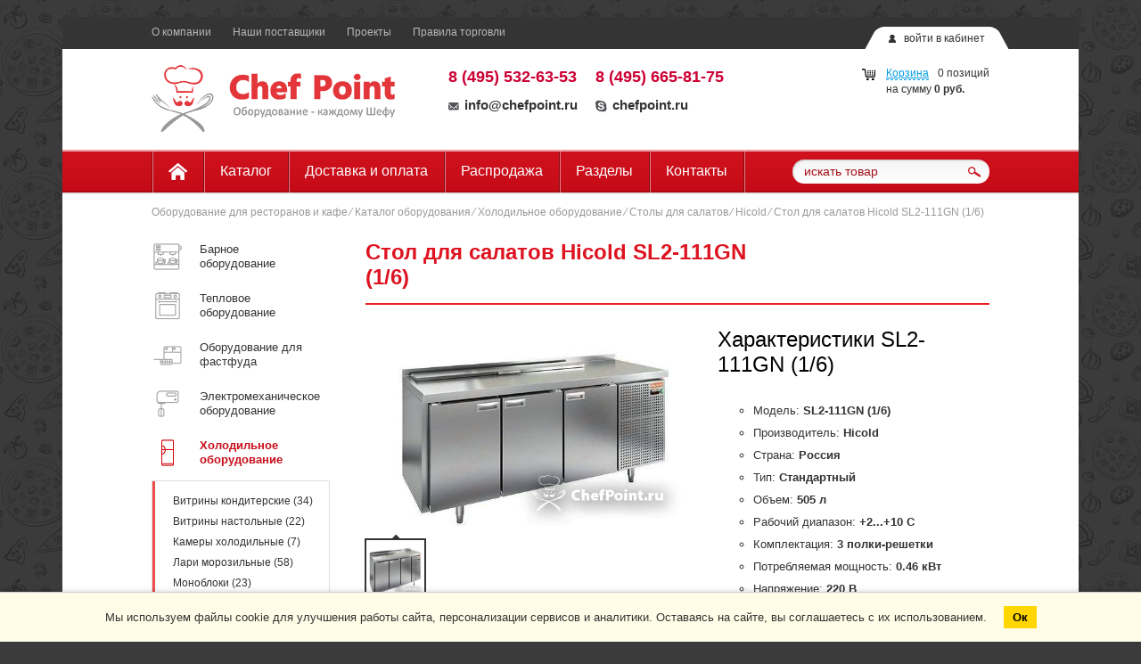

--- FILE ---
content_type: text/html; charset=UTF-8
request_url: https://chefpoint.ru/catalog/stoly-dlya-salatov-saladetty/hicold-sl2-111gn-1-6/
body_size: 142030
content:
<!DOCTYPE HTML>
<html xmlns="http://www.w3.org/1999/xhtml" xml:lang="ru" lang="ru">
<head>
	<meta charset="UTF-8">
	<title>Стол для салатов Hicold SL2-111GN (1/6)  купить по выгодной цене</title>

	<meta name="description" content="Стол для салатов Hicold SL2-111GN (1/6) с доставкой по всей России. Гарантия 12 мес. Тел +7 (495) 532-63-53">

	<meta name="viewport" content="width=device-width, target-densitydpi=device-dpi, user-scalable=yes, initial-scale=1.0, maximum-scale=1.0, minimum-scale=0" id="Viewport">
	<meta name="apple-mobile-web-app-capable" content="yes">
	<meta name="apple-mobile-web-app-status-bar-style" content="black">
	
			
	<style type="text/css">
.auth-holder,.burger,.header{position:relative}.auth-holder a,.auth-holder span{color:#333;line-height:14px;font-size:12px}.cart-info,.head-contacts,.middle-line,.navigation-list,.top-line,.top-menu,.top-menu-list,.wrapper{overflow:hidden}body{margin:0;line-height:1.2;-webkit-font-smoothing:antialiased;font:13px/1.53 "Trebuchet MS",Arial,Tahoma,Verdana,sans-serif;height:100%;color:#333;background:url(/bitrix/templates/chefneeds/images/bg/main.jpg) #3B3B3B}body,html{height:100%;width:100%}.wrapper{min-width:960px;max-width:1130px;min-height:100%;height:auto!important;height:100%;margin:0 auto;background-color:#FFF;padding:0 5px}article,aside,footer,header,nav,section{display:block}.header{z-index:3;height:200px}.cart-holder,.clearfix,.content,.form-line,.max-wrap,.popup-inner,.reviews-holder,.settings,.widget-content,[class*=" btn-"],[class^=btn-]{zoom:1}.max-wrap{max-width:940px;margin:0 auto;padding:0 10px}.cart-holder:after,.cart-holder:before,.clearfix:after,.clearfix:before,.content:after,.content:before,.form-line:after,.form-line:before,.max-wrap:after,.max-wrap:before,.popup-inner:after,.popup-inner:before,.reviews-holder:after,.reviews-holder:before,.settings:after,.settings:before,.widget-content:after,.widget-content:before{content:"";display:table}.auth-holder .login-links,.burger,.logined [href="#popup-auth"]{display:none}.top-line{margin:0 -9999px;padding:0 9999px;background-color:#343434;height:36px}.burger{background:0 0;padding:10px;width:30px;float:left;margin-top:-3px}.auth-holder{float:right;background-color:#FFF;padding:3px 5px;margin-top:11px}.auth-holder a{text-decoration:none}.auth-holder .icon-user{margin-right:5px}.auth-holder a:hover,.top-menu-list a:hover{text-decoration:underline}.head-contacts a,.logo,.logo a,.logo a:hover,.top-menu-list a{text-decoration:none}.auth-holder [class*=" corner-"],.auth-holder [class^=corner-]{position:absolute;top:0;left:-22px}.auth-holder .corner-right{left:auto;right:-22px}.logined .login-links{display:inline-block}.top-menu-list{padding-top:10px}.top-menu-list li{float:left;margin-right:24px;line-height:1.1}.top-menu-list a{color:#b8b8b8;font-size:12px}.middle-line{padding-top:18px;padding-bottom:20px}.cart{float:right;margin-right:0;padding-top:11px;width:215px}.cart i{float:left;margin-right:13px;margin-top:3px}.cart-info{font-size:16px;color:#333;line-height:1.2}.cart-info a{color:#378fba;font-size:12px}.cart-info a strong{white-space:nowrap}.logo{float:left;margin-right:60px}.head-contacts .contact-box{float:left;font-size:12px;margin-right:20px}.head-contacts strong,.head-contacts strong a{color:#c03;font-size:18px}.head-contacts p{padding-bottom:7px}.head-contacts i{margin-right:6px}.head-contacts a{color:#333}.head-contacts a:hover{text-decoration:underline}.head-contacts a[href^="skype:"]:hover{color:#4eb2f1}.head-contacts a[href^="skype:"]:hover i{background-position:-30px -58px}.navigation{margin:0 -9999px;padding:0 9999px;background-color:#FFF;box-shadow:inset #EA949A 0 1px 0,inset #EEABB0 0 2px 0,inset #AD0913 0 -2px 0,rgba(0,0,0,.2) 0 1px 2px}.navigation-list li{float:left;padding-top:2px}.navigation-list .icon-home{vertical-align:top;margin-top:2px}.navigation-list a{color:#FFF;font-size:16px;display:block;line-height:1.4;padding:11px 18px 13px;border-right:1px solid #83070F;box-shadow:#DF8289 1px 0 0;text-decoration:none}.navigation-list li:first-child a{box-shadow:inset #DF8289 1px 0 0,#DF8289 1px 0 0;border-left:1px solid #83070F}.navigation-list a:hover{background-color:#dc101e;box-shadow:inset #DF8289 1px 0 0,#DF8289 1px 0 0}.search{float:right;width:221px;position:relative;margin-top:11px}.btn-submit{position:absolute;right:9px;top:6px;display:block;line-height:1}.search .input-holder{border:none;background-color:#FFF;border-radius:13px;padding:0 40px 0 13px;box-shadow:inset rgba(0,0,0,.21) 1px 1px 2px;margin:0}.search .input-holder input{padding:5px 0}:root .search .input-holder input,_:-ms-fullscreen{padding-top:3px;height:19px}.search [type=text]{font-size:13px;color:#a2121b;background:0 0!important}.search [type=text]::-webkit-input-placeholder{color:#a2121b}.search [type=text]:-moz-placeholder{color:#a2121b}.search [type=text]:-webkit-input-placeholder{color:#a2121b}.search [type=text]::-moz-placeholder{color:#a2121b}.search [type=text]:-ms-input-placeholder{color:#a2121b;opacity:1}.search [type=text].placeholder{color:#a2121b;opacity:1}.conteiner{float:left;width:100%}.content-inner{margin-left:217px;padding-top:12px}.inner-page .content-inner{margin-left:240px}.inner-page .content-inner p{text-align:justify;text-indent:12px}.sidebar{float:left;margin-left:-100%;position:relative;width:200px;padding-top:25px}.content-inner article ul{list-style-type:circle}.breadcrumbs{color:#999;font-size:12px;padding-top:10px}.breadcrumbs a{color:#999;text-decoration:none}.breadcrumbs a:hover{color:#333}.page-title{border-bottom:2px solid #EB2122;padding-bottom:10px;margin-bottom:25px;padding-top:10px;position:relative;z-index:100}.page-title h1{padding-bottom:0;color:#dd1320;font-size:14px;text-transform:uppercase;font-weight:700}.page-title span{text-transform:none;font-weight:400;color:#666;font-size:12px;margin-left:15px}.page-title em{font-style:normal;text-transform:none}	
	</style>
/*
	<link type="image/x-icon" href="https://chefpoint.ru/favicon.ico" rel="icon">
	<link type="image/x-icon" href="https://chefpoint.ru/favicon.ico" rel="shortcut icon">
*/
	<link type="image/x-icon" href="/images/logo.svg" rel="icon">
	<link type="image/x-icon" href="/images/logo.svg" rel="shortcut icon">

	<script data-skip-moving="true">(function(w, d, n) {var cl = "bx-core";var ht = d.documentElement;var htc = ht ? ht.className : undefined;if (htc === undefined || htc.indexOf(cl) !== -1){return;}var ua = n.userAgent;if (/(iPad;)|(iPhone;)/i.test(ua)){cl += " bx-ios";}else if (/Windows/i.test(ua)){cl += ' bx-win';}else if (/Macintosh/i.test(ua)){cl += " bx-mac";}else if (/Linux/i.test(ua) && !/Android/i.test(ua)){cl += " bx-linux";}else if (/Android/i.test(ua)){cl += " bx-android";}cl += (/(ipad|iphone|android|mobile|touch)/i.test(ua) ? " bx-touch" : " bx-no-touch");cl += w.devicePixelRatio && w.devicePixelRatio >= 2? " bx-retina": " bx-no-retina";if (/AppleWebKit/.test(ua)){cl += " bx-chrome";}else if (/Opera/.test(ua)){cl += " bx-opera";}else if (/Firefox/.test(ua)){cl += " bx-firefox";}ht.className = htc ? htc + " " + cl : cl;})(window, document, navigator);</script>

	<!--[if lte IE 7]><link rel="stylesheet" href="/bitrix/templates/chefneeds/css/ie7.css" media="screen, projection"><![endif]-->
	<!--[if gte IE 9]><link rel="stylesheet" href="/bitrix/templates/chefneeds/css/ie9.css" media="screen, projection"><![endif]-->
	<!--[if IE]><![endif]-->
	
	
			

		





<meta property="og:url" content="https://chefpoint.ru/catalog/stoly-dlya-salatov-saladetty/hicold-sl2-111gn-1-6/" />
<meta property="og:type" content="webpage" />
<meta property="og:title" content="Стол для салатов Hicold SL2-111GN (1/6)" />
<meta property="og:description" content="Среднегабаритный стол Hicold SL2-111GN (1/6) разработан под гастроемкости GN1/6, для них в столешнице есть ниша размером 1280х156 мм. Саладетта полностью выполнена из нержавейки, практичного и гигиеничного материала. У модели три двери, большой внутренний объем и 3 полки-решетки для рационализации пространства. Имеется борт высотой 50 мм, который препятствует падению продуктов на пол.<br>
 <br>
Компрессор установлен сбоку за решетчатой быстросъемной панелью, которая обеспечивает быстрый доступ к оборудованию. Техническое оснащение позволяет обеспечивать равномерное охлаждение и постоянство заданной температуры. Комплектуется электронным блоком управления, относится к среднетемпературным моделям. От внешней среды внутренний объем защищен слоем теплоизоляции толщиной 50 мм. При производстве используется современная фурнитура, отличающаяся долговечностью и практичностью." />
<meta property="og:image" content="/files/stol-dlya-salatov-hicold-sl2-111gn-1-6.jpg" />

	</head>
<body  itemscope itemtype="http://schema.org/WebPage">
	<div id="panel"></div>
	<div class="wrapper inner-page">
		<header class="header">
			<div class="max-wrap">
				<div class="top-line">
					<div class="auth-holder">
	<i class="icon-user"></i>
	<a href="#popup-auth" class="popup-handler" rel="nofollow">войти в кабинет</a>
	<div class="login-links"><a href="/personal/profile/">инфо</a> / <a href="/personal/profile/?settings=Y">настройки</a> / <a href="/?logout=yes" rel="nofollow">выйти</a></div>
	<div class="corner-left"></div>
	<div class="corner-right"></div>
</div>

                    <div class="burger"><div></div></div>
					<nav class="top-menu">
						<ul class="top-menu-list">
			<li><a href="/about/" rel="nofollow">О компании</a></li>
			<li><a href="/suppliers/">Наши поставщики</a></li>
			<li><a href="/projects/" rel="nofollow">Проекты</a></li>
			<li><a href="/trading-rules/" rel="nofollow">Правила торговли</a></li>
	</ul>					</nav>
				</div>
				<div class="middle-line">
					<div id="bx_basketFKauiI" class="bx-basket bx-opener">
<i class="icon-cart"></i>
<!--'start_frame_cache_bx_basketFKauiI'--><div class="bx-hdr-profile">
	<div class="bx-basket-block"><i class="fa fa-shopping-cart"></i>
			<a href="/personal/cart/">Корзина</a>0 позиций			<br />
			<span>
				на сумму									<strong>0 руб.</strong>
							</span>
							</div>
</div><!--'end_frame_cache_bx_basketFKauiI'--></div>
					<div class="logo"><a href="/"><img src="/images/logo_chefpoint.png" width="273" height="75" alt="Chef Point - оборудование для кафе и ресторанов"
					    title="Chef Point - оборудование для кафе и ресторанов"></a></div>
					<div class="head-contacts">
						<div class="contact-box">
	<strong><a href="tel:+7-495-532-63-53">8 (495) 532-63-53</a></strong><br>
	<p>
	</p>
	<a href="mailto:info@chefpoint.ru"><i class="icon-mail"></i>info@chefpoint.ru</a>
</div>
<div class="contact-box">
	<strong><a href="tel:+7-495-665-81-75">8 (495) 665-81-75</a></strong>
	<p>
	</p>
	<a href="skype:chefpoint.ru" class="skype"><i class="icon-skype" ></i>chefpoint.ru</a>
</div>					</div>
				</div>
				<nav class="navigation">
					<!--noindex-->
						<div id="search" class="search">
		<form action="/search/" method="get">
			<div class="input-holder"><div><input id="title-search-input" type="text" name="q" value="" placeholder="искать товар" autocomplete="off"></div></div>
			<div class="btn-submit"><i class="icon-lupa"></i><input type="submit" name="s" value=""></div>
		</form>
	</div>
					<!--/noindex-->
					<ul class="navigation-list">
	<li><a href="/"><i class="icon-home"></i></a></li>
			<li><a href="/catalog/" >Каталог</a></li>
			<li><a href="/delivery/" rel = "nofollow">Доставка и оплата</a></li>
			<li><a href="/sale/" rel = "nofollow">Распродажа</a></li>
			<li><a href="/theme-sections/" rel = "nofollow">Разделы</a></li>
			<li><a href="/contacts/" rel = "nofollow">Контакты</a></li>
	</ul>				</nav>
			</div>
		</header>                                                                                                              
		<div class="content">
			<div class="max-wrap">
			
							
									
					<div class="breadcrumbs"><a href="/" title="Оборудование для ресторанов и кафе">Оборудование для ресторанов и кафе</a> &frasl; <a href="/catalog/" title="Каталог оборудования">Каталог оборудования</a> &frasl; <a href="/catalog/kholodilnoe-oborudovanie/" title="Холодильное оборудование">Холодильное оборудование</a> &frasl; <a href="/catalog/stoly-dlya-salatov-saladetty/" title="Столы для салатов">Столы для салатов</a> &frasl; <a href="/catalog/stoly-dlya-salatov-saladetty/brand/hicold/" title="Hicold">Hicold</a> &frasl; <span>Стол для салатов Hicold SL2-111GN (1/6)</span></div>				
				
									<div class="conteiner">
						<div class="content-inner">
											<!--'start_frame_cache_dyn0'--><!--'end_frame_cache_dyn0'-->

<div id="product-427"  itemscope itemtype="http://schema.org/Product">
	<div id="bx_117848907_1949" class="product-holder">
					<div class="page-title">
				<h1 itemprop="name" class="name">Стол для салатов Hicold SL2-111GN (1/6)</h1>
			</div>
				<div class="product-wrap clearfix">
			<div class="product-media">
				<div class="product-gallary">
					<ul class="gallary-list">
																		
							<li>
								<a href="/files/stol-dlya-salatov-hicold-sl2-111gn-1-6-0-800-800.jpg" title="Картинка Стол для салатов Hicold SL2-111GN (1/6)" alt="Картинка Стол для салатов Hicold SL2-111GN (1/6)">
									<img src="/files/stol-dlya-salatov-hicold-sl2-111gn-1-6-0-500-500.jpg" itemprop="image" alt="Стол для салатов Hicold SL2-111GN (1/6)" data-i="0"
																		
									>
								</a>
							</li>
																		</ul>
				</div>
				<div class="gallary-preview clearfix">
											<a href="#" data-slide-index="0">
							<i class="corner-preview"></i><img src="/files/stol-dlya-salatov-hicold-sl2-111gn-1-6-0-500-500.jpg" alt="">
						</a>
									</div>
							</div>

			<div class="description">
				<div class="labels">
					<div class="availability hidden">На заказ</div>
					<div class="new-product hidden">Новинка</div>
					<div class="saleleader hidden">Лидер продаж</div>
					<div class="special-offer hidden">Спецпредложение</div>
				</div>
				<div class="clearfix"></div>
				<article>
																	<h2>Характеристики SL2-111GN (1/6)</h2>
						<ul class="properties">
															<li>Модель: <span>SL2-111GN (1/6)</span></dt>
															<li>Производитель: <span>Hicold</span></dt>
															<li>Страна: <span>Россия</span></dt>
															<li>Тип: <span>Стандартный</span></dt>
															<li>Объем: <span>505 л</span></dt>
															<li>Рабочий диапазон: <span>+2...+10 С</span></dt>
															<li>Комплектация: <span>3 полки-решетки</span></dt>
															<li>Потребляемая мощность: <span>0.46 кВт</span></dt>
															<li>Напряжение: <span>220 В</span></dt>
															<li>Габариты: <span>1835х700х850 мм</span></dt>
															<li>Габариты в упаковке: <span>2000х850х990мм</span></dt>
															<li>Вес нетто: <span>120 кг</span></dt>
													</ul>
																			</article>
									    
<div  itemprop="review" itemscope itemtype="http://schema.org/Review"  id="vote-2-1949-7400" class="vote clearfix">
	<span style="display:none;" itemprop="author">Михаил</span>
<div itemprop="reviewRating" itemscope itemtype="http://schema.org/Rating">
	<meta itemprop="worstRating" content = "1">
	<meta itemprop="ratingValue" content = "4.63">
	<meta itemprop="bestRating" content = "5">
	<span style="display:none;" itemprop="author">Михаил</span>
	<div class="stars-wrap">
		<div class="stars">
			<span data-width="92.6"></span>
			<div><em></em><em></em><em></em><em></em><em></em></div>
		</div>
		<p class="vote-stats">
			4.63 балла &frasl; 8 оценок		</p>
	</div>
	<a class="vote-link hidden" href="#">Проголосовать</a>
</div>
</div>
								<div class="price-soc">
					<div class="price-wrap"   itemprop="offers" itemscope itemtype="http://schema.org/Offer">
						<span itemprop="priceCurrency" content="RUB"></span>
						<link itemprop="availability" href="http://schema.org/InStock" />
						<div class="price-text">
															<del class="old-price">
																		</del>
														
							<strong class="price" itemprop="price" content="79700">
																	79 700 руб.															</strong>
						</div>
																				<div class="counter">
								<div class="title">количество</div>
								<input class="amount spinner" type="text" name="QUANTITY" value="1" data-min="1" data-step="1">
							</div>
											</div>
					<img src="/bitrix/templates/chefneeds/images/sh-pr.png" class="sh-pr" alt="">
					<div class="clearfix">
					
					
													<!--'start_frame_cache_dyn1'-->																	<a  title="Купить Стол для салатов Hicold SL2-111GN (1/6)" alt="Купить Стол для салатов Hicold SL2-111GN (1/6)" class="btn-tocart btn-red" href="" data-id="1949">
										<i class="icon-tocart-wh"></i>в корзину									</a>
															<!--'end_frame_cache_dyn1'-->	
												
						
						<div class="social">
	<div id="yashare-YeUYvu" data-services="vkontakte,facebook,twitter,odnoklassniki,moimir" class="ya-share2 yashare-auto-init" data-yashareTitle="Стол для салатов Hicold SL2-111GN (1/6)" data-yashareLink="https://chefpoint.ru/catalog/stoly-dlya-salatov-saladetty/hicold-sl2-111gn-1-6/" data-yashareDescription="Среднегабаритный стол Hicold SL2-111GN (1/6) разработан под гастроемкости GN1/6, для них в столешнице есть ниша размером 1280х156 мм. Саладетта полностью выполнена из нержавейки, практичного и гигиеничного материала. У модели три двери, большой внутренний объем и 3 полки-решетки для рационализации пространства. Имеется борт высотой 50 мм, который препятствует падению продуктов на пол.&lt;br&gt;
 &lt;br&gt;
Компрессор установлен сбоку за решетчатой быстросъемной панелью, которая обеспечивает быстрый доступ к оборудованию. Техническое оснащение позволяет обеспечивать равномерное охлаждение и постоянство заданной температуры. Комплектуется электронным блоком управления, относится к среднетемпературным моделям. От внешней среды внутренний объем защищен слоем теплоизоляции толщиной 50 мм. При производстве используется современная фурнитура, отличающаяся долговечностью и практичностью." data-yashareImage="https://chefpoint.ru/files/stol-dlya-salatov-hicold-sl2-111gn-1-6-0-500-500.jpg" data-yashareL10n="ru" data-yashareQuickServices="vkontakte,facebook,twitter,odnoklassniki,moimir" data-yashareTheme="counter" data-yashareType="small"></div>
</div>
					</div>
				</div>
			</div>
		</div>

		
		
		<div class="widget">
			<div class="widget-title">
				<h2 class="h2">Описание SL2-111GN (1/6)</h2>
				<span class="line"></span>
			</div>
			<div class="widget-content">
				<div class="preview-text">
									</div>
				<div class="detail-text" itemprop="description">
																		Среднегабаритный стол Hicold SL2-111GN (1/6) разработан под гастроемкости GN1/6, для них в столешнице есть ниша размером 1280х156 мм. Саладетта полностью выполнена из нержавейки, практичного и гигиеничного материала. У модели три двери, большой внутренний объем и 3 полки-решетки для рационализации пространства. Имеется борт высотой 50 мм, который препятствует падению продуктов на пол.<br>
 <br>
Компрессор установлен сбоку за решетчатой быстросъемной панелью, которая обеспечивает быстрый доступ к оборудованию. Техническое оснащение позволяет обеспечивать равномерное охлаждение и постоянство заданной температуры. Комплектуется электронным блоком управления, относится к среднетемпературным моделям. От внешней среды внутренний объем защищен слоем теплоизоляции толщиной 50 мм. При производстве используется современная фурнитура, отличающаяся долговечностью и практичностью.															</div>
			</div>
		</div>
			
		<div class="widget">
			<div class="widget-title">
				<h3 class="h2">Отзывы о Hicold SL2-111GN (1/6)</h3>
				<span class="line"></span>
			</div>
			<div class="widget-content">
				<div id="comp_07522c04f36de5119d4f24b338f34649">	<a title="Оставить отзыв о Стол для салатов Hicold SL2-111GN (1/6)" alt="Оставить отзыв о Стол для салатов Hicold SL2-111GN (1/6)" href="#popup-add-review-1982" class="leave-review popup-handler">Оставить отзыв</a>
<div class="clearfix"></div>
	<div class="review-box">
		<p>Хороший стол по привлекательной цене. Брали с доставкой до Мурманска, ждали всего три дня. Собрали и укомплектовали быстро, приступили к работе и никаких проблем в эксплуатации не нашли. Холодильник работает почти бесшумно, температура держится с высокой точностью.</p>
		<div class="clearfix">
			<time class="time">10 октября 2017</time>
			<div class="author">Валентина Викторова</div>
			<i class="corner-review"></i>
		</div>
	</div>
	<a title="Оставить отзыв о Стол для салатов Hicold SL2-111GN (1/6)" alt="Оставить отзыв о Стол для салатов Hicold SL2-111GN (1/6)"  href="#popup-add-review-1982" class="leave-review popup-handler">Оставить отзыв</a>

<div id="popup-add-review-1982" class="popup popup-add-review">
	<div class="popup-inner">
		<h2><i class="icon-review"></i>Оставить отзыв</h2>
		<div class="popup-content">
			
<form id="comment-post-1982" action="/catalog/stoly-dlya-salatov-saladetty/hicold-sl2-111gn-1-6/" method="post"><input type="hidden" name="bxajaxid" id="bxajaxid_07522c04f36de5119d4f24b338f34649_8BACKi" value="07522c04f36de5119d4f24b338f34649" /><input type="hidden" name="AJAX_CALL" value="Y" />				<input type="hidden" name="parentId" value="">
				<input type="hidden" name="edit_id" value="">
				<input type="hidden" name="act" value="add">
				<input type="hidden" name="post" value="Y">
				<div class="alert-box hidden">
					<p class="error"></p>
				</div>
				<input type="hidden" name="sessid" id="sessid_6" value="32d6ac9724573107b36b23f47d75fbe4" />									<input type="hidden" name="captcha_code" value="085554fac3991954bd794acedacc233d">
													<div class="note">
						<p>Пользователям запрещена вставка ссылок.</p>
					</div>
													<div class="form-line">
						<div class="input-wrap">
							<label>Представьтесь *</label>
							<div class="input-holder">
								<div>
									<input type="text" name="user_name" value="" maxlength="50">
								</div>
							</div>
						</div>
					</div>
					<div class="form-line">
						<div class="input-wrap">
							<label>E-mail *</label>
							<div class="input-holder">
								<div>
									<input type="text" name="user_email" value="" maxlength="255">
								</div>
							</div>
						</div>
					</div>
												<div class="form-line">
					<div class="input-wrap">
						<label>Отзыв *</label>
						<div class="input-holder">
							<div>
								<textarea name="comment"></textarea>
							</div>
						</div>
					</div>
				</div>
									<div class="form-line captcha">
						<div class="input-wrap">
							<label>Подтвердите, что вы не робот *</label>
							<div class="input-holder">
								<div>
									<input type="text" style="display:none" name="captcha_word" value="" maxlength="50">
								</div>
							</div>
						</div>
						<figure><img style="display:none" src="[data-uri]" alt="Подтвердите, что вы не робот"><div id="recaptcha_adc2" class="g-recaptcha" data-theme="light" data-sitekey="6Lcj_IQUAAAAAI6ktlxajnklCZnMg0RYBIoF-H3d" data-size="normal"  data-badge="bottomright" data-callback="RecaptchafreeSubmitForm"></div></figure>
					</div>
								
				<div class="agree-block">
					
					<input type="checkbox" id="trading-rules-agree" name="trading-rules-agree" value="1" required />
					<span>
						<label for="trading-rules-agree">Даю согласие на обработку персональных данных в соответствии с</label> <a href="/trading-rules/" target="_blank">политикой</a> 
					</span>
				</div>
				
				<div class="btn-green">Отправить отзыв <input type="submit" value=""></div>
				<div class="note">
					<p>* Поля, обязательные для заполнения</p>
				</div>
			</form>
		</div>
	</div>
</div>
<div id="popup-thanks-1982" class="popup popup-thanks mark">
	<div class="popup-inner">
		<div class="popup-content">
			<p>Спасибо, Ваша оценка принята!</p>
		</div>
	</div>
</div>
</div>			</div>
		</div>
		
	
			
		<div class="widget">
			<div class="widget-title">
				<h3 class="h2">Видео работы SL2-111GN (1/6)</h3>
				<span class="line"></span>
			</div>
			<div class="widget-content">
				<div class="video-container">
											<iframe width="560" height="315" src="https://www.youtube-nocookie.com/embed/IiL_1vsC9Gg" frameborder="0" allow="accelerometer; autoplay; encrypted-media; gyroscope; picture-in-picture" allowfullscreen></iframe>
									</div>
			</div>
		</div>
	

			</div>
</div>
<div id="popup-cart-notifier" class="popup popup-thanks mark">
	<div class="popup-inner">
		<div class="popup-content">
			<p>Товар добавлен в корзину!</p>
		</div>
	</div>
</div>



<!--'start_frame_cache_dynq0'--><!--'end_frame_cache_dynq0'--><div id="product-list-offer-selector-1590" class="popular-goods" style="min-height:400px;">
	<div class="widget-title">
		<div class="h2">С этим товаром покупают</div>
		<span class="line"></span>
	</div>
	<div class="widget-content">
		<div class="scroller horizontal-only">
			<ul class="popular-goods-list">
														<li id="bx_2662763187_1198">
						<div id="product-1198" class="popular-goods-box">
							<a class="page-link" href="/catalog/myasorubki/torgmash-mim-300m/">
								<figure>
																																					<img src="/images/pipixel.png" class="mp-top" data-src="/files/myasorubka-torgmash-mim-300m.jpg" alt="Мясорубка Торгмаш МИМ-300М">
																	</figure>
								<div class="product-title">Мясорубка Торгмаш МИМ-300М</div>
															</a>
							<div class="price-wrap">
																										<strong class="price">58 000 руб.</strong>
															</div>
							<input class="amount" type="hidden" value="1">
							
<!--'start_frame_cache_FyyThF'-->	<noindex>
		<div class="tocart_block">
			<a class="btn-tocart" href="" rel="nofollow"><i class="icon-tocart"></i>в корзину</a>
			<a class="btn-qbuy btn-wh-small" href="#" rel="nofollow">быстрый заказ</a>
		</div>
	</noindex>
<!--'end_frame_cache_FyyThF'-->	
														</div>
					</li>
														<li id="bx_2662763187_1238">
						<div id="product-1238" class="popular-goods-box">
							<a class="page-link" href="/catalog/shkafy-kholodilnye/polair-dm-105-s/">
								<figure>
																																					<img src="/images/pipixel.png" class="mp-top" data-src="/files/shkaf-kholodilnyy-polair-dm-105-s-1-12.jpg" alt="Шкаф холодильный Polair DM 105-S (+1,+12)">
																	</figure>
								<div class="product-title">Шкаф холодильный Polair DM 105-S (+1,+12)</div>
															</a>
							<div class="price-wrap">
																										<strong class="price">47 300 руб.</strong>
															</div>
							<input class="amount" type="hidden" value="1">
							
<!--'start_frame_cache_8OdJu2'-->	<noindex>
		<div class="tocart_block">
			<a class="btn-tocart" href="" rel="nofollow"><i class="icon-tocart"></i>в корзину</a>
			<a class="btn-qbuy btn-wh-small" href="#" rel="nofollow">быстрый заказ</a>
		</div>
	</noindex>
<!--'end_frame_cache_8OdJu2'-->	
														</div>
					</li>
														<li id="bx_2662763187_1170">
						<div id="product-1170" class="popular-goods-box">
							<a class="page-link" href="/catalog/testoraskatki/imperia-sm-220/">
								<figure>
																																					<img src="/images/pipixel.png" class="mp-top" data-src="/files/testoraskatochnaya-mashina-imperia-restaurant-manual.jpg" alt="Тестораскаточная машина Imperia Restaurant Manual">
																	</figure>
								<div class="product-title">Тестораскаточная машина Imperia Restaurant Manual</div>
															</a>
							<div class="price-wrap">
																										<strong class="price">55 250 руб.</strong>
															</div>
							<input class="amount" type="hidden" value="1">
							
<!--'start_frame_cache_vzCoxo'-->	<noindex>
		<div class="tocart_block">
			<a class="btn-tocart" href="" rel="nofollow"><i class="icon-tocart"></i>в корзину</a>
			<a class="btn-qbuy btn-wh-small" href="#" rel="nofollow">быстрый заказ</a>
		</div>
	</noindex>
<!--'end_frame_cache_vzCoxo'-->	
														</div>
					</li>
														<li id="bx_2662763187_1794">
						<div id="product-1794" class="popular-goods-box">
							<a class="page-link" href="/catalog/ovoshcherezki-i-protirki/robot-coupe-cl20/">
								<figure>
																																					<img src="/images/pipixel.png" class="mp-top" data-src="/files/ovoshcherezka-robot-coupe-cl20.jpg" alt="Овощерезка Robot-coupe CL20">
																	</figure>
								<div class="product-title">Овощерезка Robot-coupe CL20</div>
															</a>
							<div class="price-wrap">
																										<strong class="price">142 313 руб.</strong>
															</div>
							<input class="amount" type="hidden" value="1">
							
<!--'start_frame_cache_LAPkHn'-->	<noindex>
		<div class="tocart_block">
			<a class="btn-tocart" href="" rel="nofollow"><i class="icon-tocart"></i>в корзину</a>
			<a class="btn-qbuy btn-wh-small" href="#" rel="nofollow">быстрый заказ</a>
		</div>
	</noindex>
<!--'end_frame_cache_LAPkHn'-->	
														</div>
					</li>
							</ul>
		</div>
	</div>
</div>
<div id="popup-cart-notifier" class="popup popup-thanks mark">
	<div class="popup-inner">
		<div class="popup-content">
			<p>Товар добавлен в корзину!</p>
		</div>
	</div>
</div>
<div id="product-offer-selector-1590" class="popup popup-offer-selector">
	<div class="popup-inner">
		<div class="popup-content">
			<div class="sku-properties">
			</div>
		</div>
	</div>
</div>

	<div class="pbrands mobile-block" style="text-align:center;padding-bottom:0px;">
		<b>Похожие бренды:</b><br>
					<a href="brand/apach/">Столы для салатов APACH</a>  
					<a href="brand/hicold/">Столы для салатов Hicold</a>  
			</div>

										</div>
					</div>
					<aside class="sidebar">
						<nav class="sb-menu">
	<ul class="sb-menu-list">
								<li>
				<a href="/catalog/barnoe-oborudovanie/"  rel="nofollow">
					<span>
													<img class="nhover" src="/upload/iblock/e31/e3194f7ef3cb20a55301f843ffca06aa.png" width="32" height="32" alt="Барное оборудование">
															<img class="hover" src="/upload/resize_cache/uf/8fa/32_32_1/8fa8cc9da4d4b2bee3d88f91a8d87f08.png" width="32" height="32" alt="">
																		</span>
					<em>Барное оборудование</em>
				</a>
													<ul>
																																		<li>
																<a  rel="nofollow" href="/catalog/apparaty-dlya-goryachego-shokolada/">
									Аппараты для горячего шоколада (10)</a></li>
																																		<li>
																<a  rel="nofollow" href="/catalog/blendery/">
									Блендеры (36)</a></li>
																																		<li>
																<a  rel="nofollow" href="/catalog/vitriny-dlya-myagkogo-morozhenogo/">
									Витрины для мороженого (11)</a></li>
																																		<li>
																<a  rel="nofollow" href="/catalog/vodoumyagchiteli/">
									Водоумягчители (6)</a></li>
																																		<li>
																<a  rel="nofollow" href="/catalog/granitory/">
									Граниторы (11)</a></li>
																																		<li>
																<a  rel="nofollow" href="/catalog/dispensery-dlya-napitkov/">
									Диспенсеры для напитков (3)</a></li>
																																		<li>
																<a  rel="nofollow" href="/catalog/kofe-na-peske/">
									Кофе на песке (6)</a></li>
																																		<li>
																<a  rel="nofollow" href="/catalog/kofemashiny/">
									Кофемашины (152)</a></li>
																																		<li>
																<a  rel="nofollow" href="/catalog/kofemolki/">
									Кофемолки (68)</a></li>
																																		<li>
																<a  rel="nofollow" href="/catalog/ldogeneratory/">
									Льдогенераторы (70)</a></li>
																																		<li>
																<a  rel="nofollow" href="/catalog/ldodrobiteli/">
									Льдодробители (5)</a></li>
																																		<li>
																<a  rel="nofollow" href="/catalog/miksery-dlya-molochnykh-kokteyley/">
									Миксеры для коктейлей (18)</a></li>
																																		<li>
																<a  rel="nofollow" href="/catalog/sokovyzhimatelnye-mashiny/">
									Соковыжималки (28)</a></li>
																																		<li>
																<a  rel="nofollow" href="/catalog/sokookhladiteli/">
									Сокоохладители (20)</a></li>
																																		<li>
																<a  rel="nofollow" href="/catalog/sushi-keysy/">
									Суши-кейсы (3)</a></li>
																																		<li>
																<a  rel="nofollow" href="/catalog/frizery-dlya-myagkogo-morozhenogo/">
									Фризеры для мороженого (15)</a></li>
																																		<li>
																<a  rel="nofollow" href="/catalog/smesi-dlya-myagkogo-morozhenogo/">
									Ингредиенты (16)</a></li>
											</ul>
							</li>
								<li>
				<a href="/catalog/teplovoe-oborudovanie/"  rel="nofollow">
					<span>
													<img class="nhover" src="/upload/iblock/f15/f15976e0588adfad9a33e3c144fc74c3.png" width="32" height="32" alt="Тепловое оборудование">
															<img class="hover" src="/upload/resize_cache/uf/d6d/32_32_1/d6dc37e94443d8c738c6257f9b46b29e.png" width="32" height="32" alt="">
																		</span>
					<em>Тепловое оборудование</em>
				</a>
													<ul>
																																		<li>
																<a  rel="nofollow" href="/catalog/konvektsionnye-pechi/">
									Конвекционные печи (66)</a></li>
																																		<li>
																<a  rel="nofollow" href="/catalog/koptilni/">
									Коптильни (12)</a></li>
																																		<li>
																<a  rel="nofollow" href="/catalog/kotly-pishchevarochnye/">
									Котлы пищеварочные (20)</a></li>
																																		<li>
																<a  rel="nofollow" href="/catalog/makaronovarki/">
									Макароноварки (4)</a></li>
																																		<li>
																<a  rel="nofollow" href="/catalog/marmity/">
									Мармиты и супницы (16)</a></li>
																																		<li>
																<a  rel="nofollow" href="/catalog/pechi-mikrovolnovye/">
									Микроволновые печи (20)</a></li>
																																		<li>
																<a  rel="nofollow" href="/catalog/parokonvektomaty/">
									Пароконвектоматы (77)</a></li>
																																		<li>
																<a  rel="nofollow" href="/catalog/plity/">
									Плиты (71)</a></li>
																																		<li>
																<a  rel="nofollow" href="/catalog/podovye-pechi/">
									Подовые печи (4)</a></li>
																																		<li>
																<a  rel="nofollow" href="/catalog/rasstoechnye-shkafy/">
									Расстоечные шкафы (26)</a></li>
																																		<li>
																<a  rel="nofollow" href="/catalog/rotatsionnye-pechi/">
									Ротационные печи (10)</a></li>
																																		<li>
																<a  rel="nofollow" href="/catalog/skovorody-elektricheskie/">
									Сковороды (18)</a></li>
																																		<li>
																<a  rel="nofollow" href="/catalog/teplovye-linii/">
									Тепловые линии (10)</a></li>
																																		<li>
																<a  rel="nofollow" href="/catalog/teplovye-stoly/">
									Тепловые столы (12)</a></li>
																																		<li>
																<a  rel="nofollow" href="/catalog/ugolnye-pechi/">
									Угольные печи (15)</a></li>
																																		<li>
																<a  rel="nofollow" href="/catalog/zharochnye-shkafy/">
									Шкафы жарочные (13)</a></li>
																																		<li>
																<a  rel="nofollow" href="/catalog/shkafy-pekarskie/">
									Шкафы пекарские (15)</a></li>
																																		<li>
																<a  rel="nofollow" href="/catalog/elektrokipyatilniki/">
									Электрокипятильники (29)</a></li>
											</ul>
							</li>
								<li>
				<a href="/catalog/oborudovanie-dlya-fastfuda/"  rel="nofollow">
					<span>
													<img class="nhover" src="/upload/iblock/724/724bf6294137d28c2b9f8557bca6c0d1.png" width="32" height="32" alt="Оборудование для фастфуда">
															<img class="hover" src="/upload/resize_cache/uf/372/32_32_1/372eb4739c00edb078b0adc8e8503cca.png" width="32" height="32" alt="">
																		</span>
					<em>Оборудование для фастфуда</em>
				</a>
													<ul>
																																		<li>
																<a  rel="nofollow" href="/catalog/apparaty-dlya-popkorna/">
									Аппараты для попкорна (24)</a></li>
																																		<li>
																<a  rel="nofollow" href="/catalog/apparaty-dlya-sakharnoy-vaty/">
									Аппараты для сахарной ваты (17)</a></li>
																																		<li>
																<a  rel="nofollow" href="/catalog/apparaty-dlya-shaurmy/">
									Аппараты для шаурмы (20)</a></li>
																																		<li>
																<a  rel="nofollow" href="/catalog/blinnitsy/">
									Блинницы (18)</a></li>
																																		<li>
																<a  rel="nofollow" href="/catalog/vafelnitsy/">
									Вафельницы (13)</a></li>
																																		<li>
																<a  rel="nofollow" href="/catalog/vitriny-teplovye/">
									Витрины тепловые (10)</a></li>
																																		<li>
																<a  rel="nofollow" href="/catalog/grili-dlya-kur/">
									Грили для кур (18)</a></li>
																																		<li>
																<a  rel="nofollow" href="/catalog/grili-kontaktnye/">
									Грили контактные (17)</a></li>
																																		<li>
																<a  rel="nofollow" href="/catalog/grili-lavovye/">
									Грили лавовые (4)</a></li>
																																		<li>
																<a  rel="nofollow" href="/catalog/grili-salamandra/">
									Грили-саламандра (8)</a></li>
																																		<li>
																<a  rel="nofollow" href="/catalog/zharochnye-poverkhnosti/">
									Жарочные поверхности (15)</a></li>
																																		<li>
																<a  rel="nofollow" href="/catalog/pechi-dlya-pitstsy/">
									Печи для пиццы (36)</a></li>
																																		<li>
																<a  rel="nofollow" href="/catalog/ponchikovye-apparaty/">
									Пончиковые аппараты (4)</a></li>
																																		<li>
																<a  rel="nofollow" href="/catalog/risovarki/">
									Рисоварки (3)</a></li>
																																		<li>
																<a  rel="nofollow" href="/catalog/tostery/">
									Тостеры (4)</a></li>
																																		<li>
																<a  rel="nofollow" href="/catalog/frityurnitsy/">
									Фритюрницы (36)</a></li>
																																		<li>
																<a  rel="nofollow" href="/catalog/khot-dog-apparaty/">
									Хот-дог аппараты (6)</a></li>
																																		<li>
																<a  rel="nofollow" href="/catalog/cheburechnitsy/">
									Чебуречницы (6)</a></li>
																																		<li>
																<a  rel="nofollow" href="/catalog/shashlychnitsy/">
									Шашлычницы (4)</a></li>
											</ul>
							</li>
								<li>
				<a href="/catalog/elektromekhanicheskoe-oborudovanie/"  rel="nofollow">
					<span>
													<img class="nhover" src="/upload/iblock/6d4/6d437f6a9e9ec1a5dc051bcfff2df593.png" width="32" height="32" alt="Электромеханическое оборудование">
															<img class="hover" src="/upload/resize_cache/uf/c3d/32_32_1/c3db0addd896ffd066ea392e1157312f.png" width="32" height="32" alt="">
																		</span>
					<em>Электромеханическое оборудование</em>
				</a>
													<ul>
																																		<li>
																<a  rel="nofollow" href="/catalog/bliksery/">
									Бликсеры (4)</a></li>
																																		<li>
																<a  rel="nofollow" href="/catalog/vakuumnye-upakovshchiki/">
									Вакуумные упаковщики (20)</a></li>
																																		<li>
																<a  rel="nofollow" href="/catalog/vesy/">
									Весы торговые (28)</a></li>
																																		<li>
																<a  rel="nofollow" href="/catalog/gastroemkosti/">
									Гастроемкости (16)</a></li>
																																		<li>
																<a  rel="nofollow" href="/catalog/diski-i-nozhi-robot-coupe/">
									Диски и ножи (19)</a></li>
																																		<li>
																<a  rel="nofollow" href="/catalog/kartofelechistki/">
									Картофелечистки (24)</a></li>
																																		<li>
																<a  rel="nofollow" href="/catalog/kotletnye-avtomaty/">
									Котлетные автоматы (1)</a></li>
																																		<li>
																<a  rel="nofollow" href="/catalog/kuttery/">
									Куттеры (17)</a></li>
																																		<li>
																<a  rel="nofollow" href="/catalog/kukhonnye-protsessory-ovoshcherezka-kutter/">
									Кухонные процессоры (6)</a></li>
																																		<li>
																<a  rel="nofollow" href="/catalog/lampy-insektitsidnye/">
									Лампы инсектицидные (3)</a></li>
																																		<li>
																<a  rel="nofollow" href="/catalog/lentochnye-pily-dlya-myasa/">
									Ленточные пилы (16)</a></li>
																																		<li>
																<a  rel="nofollow" href="/catalog/miksery-planetarnye/">
									Миксеры планетарные (30)</a></li>
																																		<li>
																<a  rel="nofollow" href="/catalog/miksery-ruchnye/">
									Миксеры ручные (25)</a></li>
																																		<li>
																<a  rel="nofollow" href="/catalog/mukoproseivateli/">
									Мукопросеиватели (2)</a></li>
																																		<li>
																<a  rel="nofollow" href="/catalog/myasorubki/">
									Мясорубки (34)</a></li>
																																		<li>
																<a  rel="nofollow" href="/catalog/myasorykhliteli-tenderayzery/">
									Мясорыхлители (3)</a></li>
																																		<li>
																<a  rel="nofollow" href="/catalog/ovoshcherezki-i-protirki/">
									Овощерезки (23)</a></li>
																																		<li>
																<a  rel="nofollow" href="/catalog/pelmennye-apparaty/">
									Пельменные аппараты (2)</a></li>
																																		<li>
																<a  rel="nofollow" href="/catalog/pressy-dlya-gamburgerov/">
									Прессы для гамбургеров (3)</a></li>
																																		<li>
																<a  rel="nofollow" href="/catalog/pressy-dlya-pitstsy/">
									Прессы для пиццы (11)</a></li>
																																		<li>
																<a  rel="nofollow" href="/catalog/rukosushiteli/">
									Рукосушители (4)</a></li>
																																		<li>
																<a  rel="nofollow" href="/catalog/slaysery/">
									Слайсеры (24)</a></li>
																																		<li>
																<a  rel="nofollow" href="/catalog/syroterki/">
									Сыротерки (3)</a></li>
																																		<li>
																<a  rel="nofollow" href="/catalog/testodeliteli-i-testookrugliteli/">
									Тестоделители (1)</a></li>
																																		<li>
																<a  rel="nofollow" href="/catalog/testozakatki/">
									Тестозакатки (2)</a></li>
																																		<li>
																<a  rel="nofollow" href="/catalog/testomesy/">
									Тестомесы (45)</a></li>
																																		<li>
																<a  rel="nofollow" href="/catalog/testoraskatki/">
									Тестораскатки (27)</a></li>
																																		<li>
																<a  rel="nofollow" href="/catalog/universalnye-kukhonnye-mashiny/">
									Универсальные кухонные машины (16)</a></li>
																																		<li>
																<a  rel="nofollow" href="/catalog/farshemeshalki/">
									Фаршемешалки (13)</a></li>
																																		<li>
																<a  rel="nofollow" href="/catalog/khleborezki/">
									Хлеборезки (6)</a></li>
																																		<li>
																<a  rel="nofollow" href="/catalog/shpritsy-kolbasnye/">
									Шприцы колбасные (11)</a></li>
											</ul>
							</li>
								<li class="open">
				<a href="/catalog/kholodilnoe-oborudovanie/" >
					<span>
													<img class="nhover" src="/upload/iblock/9cb/9cb0052da20c4fae39fd007112998af3.png" width="32" height="32" alt="Холодильное оборудование">
															<img class="hover" src="/upload/resize_cache/uf/9ba/32_32_1/9ba628362c765c999c118399f161e027.png" width="32" height="32" alt="">
																		</span>
					<em>Холодильное оборудование</em>
				</a>
													<ul>
																																		<li>
																<a  href="/catalog/vitriny-konditerskie/">
									Витрины кондитерские (34)</a></li>
																																		<li>
																<a  href="/catalog/vitriny-nastolnye/">
									Витрины настольные (22)</a></li>
																																		<li>
																<a  href="/catalog/kamery-kholodilnye/">
									Камеры холодильные (7)</a></li>
																																		<li>
																<a  href="/catalog/lari-morozilnye/">
									Лари морозильные (58)</a></li>
																																		<li>
																<a  href="/catalog/monobloki/">
									Моноблоки (23)</a></li>
																																		<li>
																<a  href="/catalog/split-sistemy/">
									Сплит системы (13)</a></li>
																																		<li>
																<a  href="/catalog/stoly-dlya-pitstsy/">
									Столы для пиццы (20)</a></li>
																																		<li class="active">
																<a  href="/catalog/stoly-dlya-salatov-saladetty/">
									Столы для салатов (27)</a></li>
																																		<li>
																<a  href="/catalog/stoly-morozilnye/">
									Столы морозильные (41)</a></li>
																																		<li>
																<a  href="/catalog/stoly-kholodilnye/">
									Столы холодильные (50)</a></li>
																																		<li>
																<a  href="/catalog/shkafy-dlya-sozrevaniya-myasa/">
									Шкафы для созревания мяса</a></li>
																																		<li>
																<a  href="/catalog/shkafy-kholodilnye/">
									Шкафы холодильные (57)</a></li>
																																		<li>
																<a  href="/catalog/shkafy-shokovoy-zamorozki/">
									Шкафы шоковой заморозки (20)</a></li>
																																		<li>
																<a  href="/catalog/salat-bary/">
									Салат-бары (10)</a></li>
											</ul>
							</li>
								<li>
				<a href="/catalog/neytralnoe-oborudovanie/"  rel="nofollow">
					<span>
													<img class="nhover" src="/upload/iblock/2f9/2f94edf4891a31bbc39ab568cb87e9e0.png" width="32" height="32" alt="Нейтральное оборудование">
															<img class="hover" src="/upload/resize_cache/uf/426/32_32_1/426cfceeb7f47220508fc247abdd690b.png" width="32" height="32" alt="">
																		</span>
					<em>Нейтральное оборудование</em>
				</a>
													<ul>
																																		<li>
																<a  rel="nofollow" href="/catalog/barnye-moduli/">
									Барные модули (4)</a></li>
																																		<li>
																<a  rel="nofollow" href="/catalog/vytyazhnye-zonty/">
									Вытяжные зонты (34)</a></li>
																																		<li>
																<a  rel="nofollow" href="/catalog/moechnye-vanny/">
									Моечные ванны (109)</a></li>
																																		<li>
																<a  rel="nofollow" href="/catalog/podstavki/">
									Подставки (35)</a></li>
																																		<li>
																<a  rel="nofollow" href="/catalog/podtovarniki/">
									Подтоварники (24)</a></li>
																																		<li>
																<a  rel="nofollow" href="/catalog/polki-nastennye/">
									Полки настенные (44)</a></li>
																																		<li>
																<a  rel="nofollow" href="/catalog/razrubochnye-kolody/">
									Разрубочные колоды (3)</a></li>
																																		<li>
																<a  rel="nofollow" href="/catalog/stellazhi/">
									Стеллажи (72)</a></li>
																																		<li>
																<a  rel="nofollow" href="/catalog/stoly-dlya-sbora-otkhodov/">
									Столы для сбора отходов (24)</a></li>
																																		<li>
																<a  rel="nofollow" href="/catalog/stoly-tumby/">
									Столы закрытые (тумбы) (36)</a></li>
																																		<li>
																<a  rel="nofollow" href="/catalog/stoly-konditerskie/">
									Столы кондитерские (7)</a></li>
																																		<li>
																<a  rel="nofollow" href="/catalog/stoly-proizvodstvennye/">
									Столы производственные (64)</a></li>
																																		<li>
																<a  rel="nofollow" href="/catalog/stoly-professionalnye/">
									Столы профессиональные (64)</a></li>
																																		<li>
																<a  rel="nofollow" href="/catalog/telezhki/">
									Тележки (12)</a></li>
																																		<li>
																<a  rel="nofollow" href="/catalog/shkafy/">
									Шкафы (12)</a></li>
											</ul>
							</li>
								<li>
				<a href="/catalog/torgovoe-oborudovanie/"  rel="nofollow">
					<span>
													<img class="nhover" src="/upload/iblock/681/681de72ecd6ebb9613fc4f6a49d104fa.png" width="32" height="32" alt="Торговое оборудование">
															<img class="hover" src="/upload/uf/a21/a213010a197718cfc387e28a88d2a3d1.png" width="32" height="32" alt="">
																		</span>
					<em>Торговое оборудование</em>
				</a>
													<ul>
																																		<li>
																<a  rel="nofollow" href="/catalog/bonety/">
									Бонеты (10)</a></li>
																																		<li>
																<a  rel="nofollow" href="/catalog/vitriny-kholodilnye-prilavki/">
									Витрины (41)</a></li>
																																		<li>
																<a  rel="nofollow" href="/catalog/gorki-kholodilnye/">
									Горки (8)</a></li>
											</ul>
							</li>
								<li>
				<a href="/catalog/posudomoechnoe-oborudovanie/"  rel="nofollow">
					<span>
													<img class="nhover" src="/upload/iblock/1d7/1d7542e0b3a34d734e54a68a6b24a785.png" width="32" height="32" alt="Посудомоечное оборудование">
															<img class="hover" src="/upload/resize_cache/uf/73c/32_32_1/73cab0a94d299ed29114e3c0585fef17.png" width="32" height="32" alt="">
																		</span>
					<em>Посудомоечное оборудование</em>
				</a>
													<ul>
																																		<li>
																<a  rel="nofollow" href="/catalog/posudomoechnye-mashiny/">
									Посудомоечные машины (42)</a></li>
																																		<li>
																<a  rel="nofollow" href="/catalog/stiralnye-mashiny/">
									Стиральные машины (5)</a></li>
											</ul>
							</li>
								<li>
				<a href="/catalog/linii-razdachi/"  rel="nofollow">
					<span>
													<img class="nhover" src="/upload/iblock/858/858e5569da00ed7c7b823475370e592f.png" width="32" height="32" alt="Линии раздачи">
															<img class="hover" src="/upload/resize_cache/uf/be8/32_32_1/be83b02c5818f74629e1f922472eaa08.png" width="32" height="32" alt="">
																		</span>
					<em>Линии раздачи</em>
				</a>
													<ul>
																																		<li>
																<a  rel="nofollow" href="/catalog/asta-m/">
									Аста (20)</a></li>
																																		<li>
																<a  rel="nofollow" href="/catalog/patsha/">
									Патша (10)</a></li>
											</ul>
							</li>
								<li>
				<a href="/catalog/zapchasti-i-komplektuyushchie/"  rel="nofollow">
					<span>
													<img class="nhover" src="/upload/iblock/622/62296d3c74c38ccfccd8098eeaa9bdfd.png" width="32" height="32" alt="Запчасти и комплектующие">
															<img class="hover" src="/upload/resize_cache/uf/625/32_32_1/625a15db8c7cb8e98ea461639267df74.png" width="32" height="32" alt="">
																		</span>
					<em>Запчасти и комплектующие</em>
				</a>
											</li>
			</ul>
</nav>																		<div id="section_brands" class="section_brands" style="margin-top:-30px;">
													</div>
																			    <div class="pbrands">
        <b>Похожие бренды:</b><br>
                    <a href="/catalog/stoly-dlya-salatov-saladetty/brand/apach/">Столы для салатов APACH</a> <br>
                    <a href="/catalog/stoly-dlya-salatov-saladetty/brand/hicold/">Столы для салатов Hicold</a> <br>
            </div>

					</aside>
								
			</div>

							<div class="partner">
	<ul class="partner-list">
					<li>
				<a href="http://chefpoint.ru/suppliers/gastrotop/">											<img src="/images/pipixel.png" data-src="/upload/iblock/477/477fb3a8e396039e69fbd78d76e40205.jpg" width="115" height="40" title="Оборудование Gastrotop (Гастротоп)" alt="Оборудование Gastrotop (Гастротоп)">
									</a>			</li>
					<li>
				<a href="http://chefpoint.ru/suppliers/itpizza/">											<img src="/images/pipixel.png" data-src="/upload/iblock/f7f/f7f6297ee5a56aed14038dcd058ecbc4.jpg" width="112" height="40" title="Оборудование ITPIZZA (Ит Пицца)" alt="Оборудование ITPIZZA (Ит Пицца)">
									</a>			</li>
					<li>
				<a href="http://chefpoint.ru/suppliers/hurakan/">											<img src="/images/pipixel.png" data-src="/upload/iblock/a53/a53774c73e064e29cf1c79f488ca572e.jpg" width="112" height="40" title="Оборудование Hurakan" alt="Оборудование Hurakan">
									</a>			</li>
					<li>
				<a href="http://chefpoint.ru/suppliers/imperia/">											<img src="/images/pipixel.png" data-src="/upload/iblock/234/234bb00da3d7b8b87a1912e0613c065b.jpg" width="115" height="40" title="Оборудование Imperia (Империя)" alt="Оборудование Imperia (Империя)">
									</a>			</li>
					<li>
				<a href="http://chefpoint.ru/suppliers/robot-coupe/">											<img src="/images/pipixel.png" data-src="/upload/iblock/670/670e3607f25be8bee90969e84aa2c09f.jpg" width="115" height="40" title="Оборудование Robot Coupe (Робот Куп)" alt="Оборудование Robot Coupe (Робот Куп)">
									</a>			</li>
					<li>
				<a href="http://chefpoint.ru/suppliers/roller-grill/">											<img src="/images/pipixel.png" data-src="/upload/iblock/ce6/ce697a4002876b24be91d87723b67f7e.jpg" width="115" height="40" title="Оборудование Roller Grill (Роллер Гриль)" alt="Оборудование Roller Grill (Роллер Гриль)">
									</a>			</li>
					<li>
				<a href="http://chefpoint.ru/suppliers/hicold/">											<img src="/images/pipixel.png" data-src="/upload/iblock/30f/30fbe5dee5883455506e6fa7d285d887.jpg" width="115" height="40" title="Оборудование HiCold (Хайколд)" alt="Оборудование HiCold (Хайколд)">
									</a>			</li>
					<li>
				<a href="http://chefpoint.ru/suppliers/nuova-simonelli/">											<img src="/images/pipixel.png" data-src="/upload/iblock/6df/6dfb3bf56b33d3d4fe639c81f85bae17.jpg" width="115" height="40" title="Оборудование Nuova Simonelli (Нуова Симонелли)" alt="Оборудование Nuova Simonelli (Нуова Симонелли)">
									</a>			</li>
					<li>
				<a href="http://chefpoint.ru/suppliers/simag/">											<img src="/images/pipixel.png" data-src="/upload/iblock/ccb/ccbfe6698eabbbfbf2a10d42a3d9babc.jpg" width="115" height="40" title="Оборудование Simag (Симаг)" alt="Оборудование Simag (Симаг)">
									</a>			</li>
					<li>
				<a href="http://chefpoint.ru/suppliers/cooleq/">											<img src="/images/pipixel.png" data-src="/upload/iblock/fcc/fcc7e42f9bb8f86224c3d1a5aaa33ad4.jpg" width="112" height="40" title="Оборудование Cooleq" alt="Оборудование Cooleq">
									</a>			</li>
					<li>
				<a href="http://chefpoint.ru/suppliers/gold-medal-products/">											<img src="/images/pipixel.png" data-src="/upload/iblock/ffa/ffaa20249aa51b94293d18c3e5a2ad68.jpg" width="112" height="40" title="Оборудование Gold medal products" alt="Оборудование Gold medal products">
									</a>			</li>
					<li>
				<a href="http://chefpoint.ru/suppliers/garbin/">											<img src="/images/pipixel.png" data-src="/upload/iblock/2fb/2fb7613cc74da18a2f2ea0016c8df77b.jpg" width="115" height="40" title="Оборудование Garbin (Гарбин)" alt="Оборудование Garbin (Гарбин)">
									</a>			</li>
			</ul>
</div>
					</div>
	</div>
	
<div id="cookie-banner" class="cookie-banner" style="display:none;">
    Мы используем файлы cookie для улучшения работы сайта, персонализации сервисов и аналитики. Оставаясь на сайте, вы соглашаетесь с их использованием.
    
    <button onclick="acceptCookies()">Ок</button>
</div>

	<footer class="footer">
		<div class="max-wrap">
		<div style="border-bottom: 1px solid #ccc; padding-bottom: 10px;">

    <!-- Код для случая, когда $bread_arr пуст или не является массивом -->

					

		</div>
			
			<div class="footer-contacts">
				<div class="title">Контакты</div>
				<div class="fcontacts">
					<div class="phones"><strong>8 (495) 532-63-53</strong>
<strong>8 (495) 665-81-75</strong></div>
					<div class="contact-links"><div><a href="mailto:info@chefpoint.ru"><i class="icon-mail"></i>info@chefpoint.ru</a></div>
<div><a href="skype:chefpoint.ru" class="skype"><i class="icon-skype"></i>chefpoint.ru</a></div></div>
					
					<a href="https://vk.com/chefpoint"><img width="20" height="20" src="/images/pipixel.png" data-src="/images/vk_30.png" style="text-decoration:none;outline:none;border:none;" alt="" /></a>
					
					<a href="https://t.me/chefpoint_ru"><img width="20" height="20" src="/images/pipixel.png" data-src="/images/tg.png" style="text-decoration:none;outline:none;border:none;" alt="" /></a>
					
					<a href="https://ok.ru/chefpoint"><img width="20" height="20" src="/images/pipixel.png" data-src="/images/ok.png" style="text-decoration:none;outline:none;border:none;" alt="" /></a>
					
					<a href="https://rutube.ru/channel/40342080/"><img width="20" height="20" src="/images/pipixel.png" data-src="/images/rt.png" style="text-decoration:none;outline:none;border:none;" alt="" /></a>
					
									
				</div>
			</div>
			<div class="footer-menu">
				<ul class="footer-menu-list">
					<li>
						<div class="title">Компания</div>
						

	<ul>
											<li><a href="/about/" rel = "nofollow">О компании</a></li>
											<li><a href="/delivery/" rel = "nofollow">Доставка и оплата</a></li>
											<li><a href="/suppliers/" >Наши поставщики</a></li>
											<li><a href="/theme-sections/" >Разделы</a></li>
											<li><a href="/contacts/" rel = "nofollow">Контакты</a></li>
			</ul>
					</li>
					<li>
						<div class="title">Каталог оборудования</div>
						

	<ul>
											<li><a href="/catalog/barnoe-oborudovanie/" >Барное оборудование</a></li>
											<li><a href="/catalog/teplovoe-oborudovanie/" >Тепловое оборудование</a></li>
											<li><a href="/catalog/oborudovanie-dlya-fastfuda/" >Оборудование для фастфуда</a></li>
											<li><a href="/catalog/elektromekhanicheskoe-oborudovanie/" >Электромеханическое оборудование</a></li>
											<li><a href="/catalog/kholodilnoe-oborudovanie/" >Холодильное оборудование</a></li>
			</ul>
	<ul>
											<li><a href="/catalog/neytralnoe-oborudovanie/" >Нейтральное оборудование</a></li>
											<li><a href="/catalog/torgovoe-oborudovanie/" >Торговое оборудование</a></li>
											<li><a href="/catalog/posudomoechnoe-oborudovanie/" >Посудомоечное оборудование</a></li>
											<li><a href="/catalog/linii-razdachi/" >Линии раздачи</a></li>
											<li><a href="/catalog/zapchasti-i-komplektuyushchie/" >Запчасти и комплектующие</a></li>
			</ul>
					</li>
				</ul>
			</div>
			<div class="copyright">
				<p>Интернет ресурс носит исключительно информационный характер и не является  публичной офертой, определяемой положениями ст. 437 Гражданского кодекса РФ.</p>
				
				<p>© 1997–2026 chefpoint.ru Все права защищены.</p>				
			</div>
			
		</div>
			</footer>
		<!-- BEGIN JIVOSITE CODE {literal} -->
        <!-- {/literal} END JIVOSITE CODE -->
				<div id="popup-auth" class="popup popup-auth">
			<div class="popup-inner">
				<!--'start_frame_cache_0weid0'--><div class="auth-form-wrapper">
	<div class="popup-title"><i class="icon-user-large"></i>Войти в кабинет</div>
	<div class="auth-form">
		<img src="/bitrix/templates/chefneeds/images/hat.png" class="hat" alt="">
		<form action="/auth/" method="post">
			<input type="hidden" name="AUTH_FORM" value="Y">
			<input type="hidden" name="TYPE" value="AUTH">
							<input type="hidden" name="backurl" value="/catalog/stoly-dlya-salatov-saladetty/hicold-sl2-111gn-1-6/">
												<div class="form-line">
				<div class="input-wrap">
					<label>E-mail *</label>
					<div class="input-holder">
						<div>
							<input type="text" name="USER_LOGIN" value="" maxlength="255">
						</div>
					</div>
				</div>
			</div>
			<div class="form-line">
				<div class="input-wrap">
					<label>Пароль *</label>
					<div class="input-holder">
						<div>
							<input type="password" name="USER_PASSWORD" maxlength="255">
						</div>
					</div>
				</div>
			</div>
										<div class="form-line">
					<div class="input-wrap">
						<label>
							<input type="checkbox" name="USER_REMEMBER" value="Y"> Запомнить меня						</label>
					</div>
				</div>
						<div class="btn-red">войти в кабинет <input type="submit" value=""></div>
		</form>
	</div>
	<div class="in-accaunt">
		<div class="in-accaunt-title">В личном кабинете:</div>
		<ul class="inacc-list">
										<li>Хранение информации для последующих заказов</li>
							<li>История заказов</li>
							<li>Получение актуальных предложений по товарам</li>
					</ul>
		<div class="regs">
							<!--noindex-->
											<a class="popup-handler" href="#popup-reg" rel="nofollow">Регистрация</a>
										<a class="popup-handler" href="#popup-forget" rel="nofollow">Забыли пароль?</a>
				<!--/noindex-->
					</div>
	</div>
</div><!--'end_frame_cache_0weid0'-->			</div>
		</div>
					<div id="popup-reg" class="popup popup-reg">
				<div class="popup-inner">
					<!--'start_frame_cache_CKtZPX'--><div class="register-form-wrapper">
	<div class="popup-title"><i class="icon-user-large"></i>Регистрация пользователя</div>
	<div class="auth-form">
		<form id="register-form" name="register-form" action="/auth/register/" method="post" enctype="multipart/form-data" autocomplete="off">
			<input type="hidden" name="register_submit_button" value="Y">
										<input type="hidden" name="captcha_sid" value="07019631d4f14585492dce8280cf1f66">
						<div class="form-field-errors hidden"></div>
										<div class="form-line">
					<div class="input-wrap">
						<label>ФИО *</label>
						<div class="input-holder">
							<div>
								<input type="text" name="REGISTER[NAME]" value="" maxlength="50">							</div>
						</div>
					</div>
				</div>
							<div class="form-line">
					<div class="input-wrap">
						<label>E-mail *</label>
						<div class="input-holder">
							<div>
								<input type="text" name="REGISTER[EMAIL]" value="" maxlength="50">							</div>
						</div>
					</div>
				</div>
							<div class="form-line">
					<div class="input-wrap">
						<label>Пароль *</label>
						<div class="input-holder">
							<div>
								<input type="password" name="REGISTER[PASSWORD]" value="" maxlength="255" autocomplete="off">							</div>
						</div>
					</div>
				</div>
							<div class="form-line">
					<div class="input-wrap">
						<label>Телефон *</label>
						<div class="input-holder">
							<div>
								<input type="text" name="REGISTER[PERSONAL_PHONE]" value="" maxlength="50">							</div>
						</div>
					</div>
				</div>
										<input type="hidden" name="REGISTER[LOGIN]" value="###">
							<input type="hidden" name="REGISTER[CONFIRM_PASSWORD]" value="###">
										<div class="form-line captcha">
					<div class="input-wrap">
						<label>Подтвердите, что вы не робот *</label>
						<div class="input-holder">
							<div>
								<input type="text" style="display:none" name="captcha_word" value="" maxlength="50">
							</div>
						</div>
					</div>
					<figure><img style="display:none" src="[data-uri]" alt="Подтвердите, что вы не робот"><div id="recaptcha_2c51" class="g-recaptcha" data-theme="light" data-sitekey="6Lcj_IQUAAAAAI6ktlxajnklCZnMg0RYBIoF-H3d" data-size="normal"  data-badge="bottomright" data-callback="RecaptchafreeSubmitForm"></div></figure>
				</div>
						<p class="note">* Поля, обязательные для заполнения</p>
							<p class="note">* Пароль должен быть не менее 6 символов длиной.</p>
						<div class="note agree-block">
				
				<input type="checkbox" id="trading-rules-agree" name="trading-rules-agree" value="1" required />
				<span>
					<label for="trading-rules-agree">Даю согласие на обработку персональных данных в соответствии с</label> <a href="/trading-rules/" target="_blank">политикой</a> 
				</span>
			</div>
			<div class="btn-red">Зарегистрироваться <input type="submit" value=""></div>
		</form>
	</div>
</div>
<!--'end_frame_cache_CKtZPX'--> 
				</div>
			</div>
				<div id="popup-forget" class="popup popup-reg">
			<div class="popup-inner">
				<div class="password-remind-form-wrapper">
	<div class="popup-title"><i class="icon-user-large"></i>Восстановление пароля</div>
	<div class="auth-form">
		<form action="/auth/?forgot_password=yes" method="post">
			<input type="hidden" name="AUTH_FORM" value="Y">
			<input type="hidden" name="TYPE" value="SEND_PWD">
							<input type="hidden" name="backurl" value="/catalog/stoly-dlya-salatov-saladetty/hicold-sl2-111gn-1-6/">
						<div class="form-line">
				<div class="input-wrap">
					<label>E-mail *</label>
					<div class="input-holder">
						<div>
							<input type="text" name="USER_EMAIL" value="" maxlength="255">
						</div>
					</div>
				</div>
			</div>

	<div style="margin-top: 16px">
		<div>
			<input type="hidden" name="captcha_sid" value="0097cf799cee1047ee57164b519d855f" />
			<img style="display:none" src="[data-uri]" data-width="180" data-height="40" alt="CAPTCHA" /><div id="recaptcha_10a4" class="g-recaptcha" data-theme="light" data-sitekey="6Lcj_IQUAAAAAI6ktlxajnklCZnMg0RYBIoF-H3d" data-size="normal"  data-badge="bottomright" data-callback="RecaptchafreeSubmitForm"></div>
		</div>
		<div></div>
		<div><input type="text" style="display:none" name="captcha_word" maxlength="50" value="" /></div>
	</div>

			<p class="note">* Поля, обязательные для заполнения</p>
			<div class="btn-red">Выслать новый пароль <input type="submit" value=""></div>
		</form>
	</div>
</div>
			</div>
		</div>
		<div id="popup-qbuy" class="popup popup-qbuy">
		<div class="popup-inner">
			<div class="qbuy-popup-title"><i class="icon-check-large"></i>Быстрый заказ</div>
			<div class="popup-content">
				<form id="quick-order-form" action="/personal/order/make/" method="post" enctype="multipart/form-data">
					<input type="hidden" name="confirmorder" value="Y">
					<input type="hidden" name="profile_change" value="N">
					<input type="hidden" name="is_ajax_post" value="Y">
					<input type="hidden" name="PERSON_TYPE" value="1">
					<input type="hidden" name="PERSON_TYPE_OLD" value="1">
										<input type="hidden" name="BUYER_STORE" value="">
					<input type="hidden" name="PAY_SYSTEM_ID" value="1">
					<input type="hidden" name="showProps" value="N">
					<input type="hidden" name="quick_order" value="Y">
					<input type="hidden" name="sessid" id="sessid_5" value="32d6ac9724573107b36b23f47d75fbe4" />					<div class="alert-box hidden"></div>
					<div class="product-qbuy">
						<figure></figure>
						<div class="info">
							<div class="product-info"></div>
							<strong class="price"></strong>
						</div>
					</div>
																		<div class="form-line">
								<div class="input-wrap">
									<label>ФИО</label>
									<div class="input-holder">
										<div>
											<input type="text" name="ORDER_PROP_1" value="" maxlength="255">
										</div>
									</div>
								</div>
							</div>
																			<div class="form-line">
								<div class="input-wrap">
									<label>E-mail</label>
									<div class="input-holder">
										<div>
											<input type="text" name="ORDER_PROP_2" value="" maxlength="255">
										</div>
									</div>
								</div>
							</div>
																						<div class="form-line">
							<div class="input-wrap">
								<label>Телефон</label>
								<div class="input-holder">
									<div>
										<input type="text" name="ORDER_PROP_3" value="" maxlength="255">
									</div>
								</div>
							</div>
						</div>
																<div class="form-line">
							<label>Документы (реквизиты и пр.)</label>
							<div class="input-holder">
								<div>
									<input type="file" name="ORDER_PROP_25[]">
																	</div>
							</div>
						</div>
																<div class="form-line w355">
							<label>Примечание к заказу</label>
							<div class="input-holder">
								<div>
									<textarea name="ORDER_DESCRIPTION"></textarea>
									<input type="hidden" name="ORDER_PROP_24" value="">
								</div>
							</div>
						</div>
																<input type="hidden" name="ORDER_PROP_5" value="">
																<input type="hidden" name="ORDER_PROP_4" value="">
																<input type="hidden" name="ORDER_PROP_20" value="">
																<input type="hidden" name="ORDER_PROP_21" value="">
																<input type="hidden" name="ORDER_PROP_22" value="">
																<input type="hidden" name="ORDER_PROP_23" value="">
										
					
					<div class="agree-block">
						
						<input type="checkbox" id="trading-rules-agree" name="trading-rules-agree" value="1" required />
						<span>
							<label for="trading-rules-agree">Даю согласие на обработку персональных данных в соответствии с</label> <a href="/trading-rules/" target="_blank">политикой</a> 
						</span>
					</div>
					
					<div class="btn-green">Отправить <input class="submit" type="submit" value=""></div>
					<div class="note">
						<p><span>*</span> Поля, обязательные для заполнения</p>
					</div>
				</form>
			</div>
		</div>
	</div>
	<div id="popup-qbuy-thanks" class="popup popup-thanks">
		<div class="popup-inner">
			<div class="qbuy-thanks-message"><i class="icon-check-large"></i>Спасибо, Ваш заказ принят!</div>
			<div class="popup-content">
				<p>В ближайшее время с Вами свяжется менеджер для уточнения деталей.</p>
			</div>
		</div>
	</div>
	<div id="popup-qbuy-error" class="popup popup-thanks mark">
		<div class="popup-inner">
			<div class="popup-content">
				<p>Произошла ошибка во время заказа, попробуйте сделать заказ со страницы корзины.</p>
			</div>
		</div>
	</div>
	    
 <!-- Yandex.Metrika counter -->
<noscript><div><img src="https://mc.yandex.ru/watch/36151905" style="position:absolute; left:-9999px;" alt="" /></div></noscript>
<!-- /Yandex.Metrika counter -->

<!--font-awesome-->
<style type="text/css">
	@font-face{font-display:swap;font-family:'FontAwesome';src:url('/bitrix/templates/chefneeds/fonts/awesome/fontawesome-webfont.eot');src:url('/bitrix/templates/chefneeds/fonts/awesome/fontawesome-webfont.eot?#iefix&v=4.7.0') format('embedded-opentype'),url('/bitrix/templates/chefneeds/fonts/awesome/fontawesome-webfont.ttf') format('truetype'),url('/bitrix/templates/chefneeds/fonts/awesome/fontawesome-webfont.svg#fontawesomeregular') format('svg');font-weight:normal;font-style:normal}.fa{display:inline-block;font:normal normal normal 14px/1 FontAwesome;font-size:inherit;text-rendering:auto;-webkit-font-smoothing:antialiased;-moz-osx-font-smoothing:grayscale}.fa-star:before{content:"\f005"} .fa-star-half:before{content:"\f089"}
</style>

<style type="text/css">/* Start:/bitrix/templates/chefneeds/components/bitrix/catalog/.default/bitrix/catalog.element/.default/style.css?1683188417685*/.product-media .bx-wrapper img {max-width: 336px;max-height: 336px;}.video-container {	position:relative;	padding-bottom:56.25%;	padding-top:30px;	height:0;	overflow:hidden;}.video-container iframe, .video-container object, .video-container embed {	position:absolute;	top:0;	left:0;	width:100%;	height:100%;}.p20 {	background:#fff;	padding:20px;}.mobile-block {	display:none;}@media(max-width:560px) {	.mobile-block {		display:block;	}	.sidebar {		display:none;	}	.partner {				margin-top:0px !important;	}}.widget-content > div > a {float: right;    margin-top: -10px;    margin-bottom: 10px;    color: #61aa0c;    font-size: 13px;}/* End *//* /bitrix/templates/chefneeds/components/bitrix/catalog/.default/bitrix/catalog.element/.default/style.css?1683188417685 */</style><style type="text/css">/* Start:/bitrix/templates/chefneeds/css/widgets.css?159102210813044*/.fancybox-image,.fancybox-inner,.fancybox-nav,.fancybox-nav span,.fancybox-outer,.fancybox-skin,.fancybox-tmp,.fancybox-wrap,.fancybox-wrap iframe,.fancybox-wrap object{padding:0;margin:0;border:0;outline:0;vertical-align:top}.fancybox-wrap{position:absolute;top:0;left:0;z-index:8020}.fancybox-inner,.fancybox-outer,.fancybox-skin{position:relative}.fancybox-skin{background:#f9f9f9;color:#444;text-shadow:none;-webkit-border-radius:10px;-moz-border-radius:10px;border-radius:10px}.fancybox-opened{z-index:8030}.fancybox-opened .fancybox-skin{-webkit-box-shadow:0 2px 8px rgba(0,0,0,.5);-moz-box-shadow:0 2px 8px rgba(0,0,0,.5);box-shadow:0 2px 8px rgba(0,0,0,.5)}.fancybox-inner{overflow:hidden}.fancybox-type-iframe .fancybox-inner{-webkit-overflow-scrolling:touch}.fancybox-error{color:#444;font:14px/20px "Helvetica Neue",Helvetica,Arial,sans-serif;margin:0;padding:15px;white-space:nowrap}.fancybox-iframe,.fancybox-image{display:block;width:100%;height:100%}.fancybox-image{max-width:100%;max-height:100%}#fancybox-loading,.fancybox-close,.fancybox-next span,.fancybox-prev span{background:url(/bitrix/templates/chefneeds/css/../images/fancybox/fancybox_sprite.png) no-repeat}#fancybox-loading{position:fixed;top:50%;left:50%;margin-top:-22px;margin-left:-22px;background-position:0 -108px;opacity:.8;cursor:pointer;z-index:8060}.fancybox-close,.fancybox-nav,.fancybox-nav span{z-index:8040;position:absolute;cursor:pointer}#fancybox-loading div{width:44px;height:44px;background:url(/bitrix/templates/chefneeds/css/../images/fancybox/fancybox_loading.gif) center center no-repeat}.fancybox-close{top:-18px;right:-18px;width:36px;height:36px}.fancybox-nav{top:0;width:40%;height:100%;text-decoration:none;background:url(/bitrix/templates/chefneeds/css/../images/fancybox/blank.gif);-webkit-tap-highlight-color:transparent}.fancybox-prev{left:0}.fancybox-next{right:0}.fancybox-nav span{top:50%;width:36px;height:34px;margin-top:-18px}.fancybox-prev span{left:10px;background-position:0 -36px}.fancybox-next span{right:10px;background-position:0 -72px}.fancybox-tmp{position:absolute;top:-99999px;left:-99999px;visibility:hidden;max-width:99999px;max-height:99999px;overflow:visible!important}.fancybox-lock{width:auto}.fancybox-overlay{position:absolute;top:0;left:0;overflow:hidden;display:none;z-index:8010;background:url(/bitrix/templates/chefneeds/css/../images/fancybox/fancybox_overlay.png)}.fancybox-overlay-fixed{position:fixed;bottom:0;right:0}.fancybox-lock .fancybox-overlay{overflow:auto}.fancybox-title{visibility:hidden;font:400 13px/20px "Helvetica Neue",Helvetica,Arial,sans-serif;position:relative;text-shadow:none;z-index:8050}.fancybox-opened .fancybox-title{visibility:visible}.fancybox-title-float-wrap{position:absolute;bottom:0;right:50%;margin-bottom:-35px;z-index:8050;text-align:center}.fancybox-title-float-wrap .child{display:inline-block;margin-right:-100%;padding:2px 20px;background:0 0;background:rgba(0,0,0,.8);-webkit-border-radius:15px;-moz-border-radius:15px;border-radius:15px;text-shadow:0 1px 2px #222;color:#FFF;font-weight:700;line-height:24px;white-space:nowrap}.fancybox-title-outside-wrap{position:relative;margin-top:10px;color:#fff}.fancybox-title-inside-wrap{padding-top:10px}.fancybox-title-over-wrap{position:absolute;bottom:0;left:0;color:#fff;padding:10px;background:#000;background:rgba(0,0,0,.8)}@media only screen and (-webkit-min-device-pixel-ratio:1.5),only screen and (min--moz-device-pixel-ratio:1.5),only screen and (min-device-pixel-ratio:1.5){#fancybox-loading,.fancybox-close,.fancybox-next span,.fancybox-prev span{background:url(/bitrix/templates/chefneeds/css/..images/fancybox/fancybox_sprite@2x.png) no-repeat;background-size:44px 152px}#fancybox-loading div{background:url(/bitrix/templates/chefneeds/css/..images/fancybox/fancybox_loading@2x.gif) no-repeat;background-size:24px 24px}}.bx-wrapper{position:relative;padding:0}.bx-wrapper img{max-width:100%;display:block}.bx-wrapper .bx-viewport{background:#fff;-webkit-transform:translatez(0);-moz-transform:translatez(0);-ms-transform:translatez(0);-o-transform:translatez(0);transform:translatez(0)}.bx-wrapper .bx-controls-auto,.bx-wrapper .bx-pager{position:absolute;bottom:-30px;width:100%}.bx-wrapper .bx-loading{min-height:50px;background:url(/bitrix/templates/chefneeds/css/../images/bxslider/bx_loader.gif) center center no-repeat #fff;height:100%;width:100%;position:absolute;top:0;left:0;z-index:2000}.bx-wrapper .bx-pager{text-align:center;font-size:.85em;font-family:Arial;font-weight:700;color:#666;padding-top:20px}.bx-wrapper .bx-controls-auto .bx-controls-auto-item,.bx-wrapper .bx-pager .bx-pager-item{display:inline-block}.bx-wrapper .bx-pager.bx-default-pager a{background:#666;text-indent:-9999px;display:block;width:10px;height:10px;margin:0 5px;outline:0;-moz-border-radius:5px;-webkit-border-radius:5px;border-radius:5px}.bx-wrapper .bx-pager.bx-default-pager a.active,.bx-wrapper .bx-pager.bx-default-pager a:hover{background:#000}.bx-wrapper .bx-prev{left:10px;background:url(/bitrix/templates/chefneeds/css/../images/bxslider/controls.png) 0 -32px no-repeat}.bx-wrapper .bx-next{right:10px;background:url(/bitrix/templates/chefneeds/css/../images/bxslider/controls.png) -43px -32px no-repeat}.bx-wrapper .bx-prev:hover{background-position:0 0}.bx-wrapper .bx-next:hover{background-position:-43px 0}.bx-wrapper .bx-controls-direction a{position:absolute;top:50%;margin-top:-16px;outline:0;width:32px;height:32px;text-indent:-9999px;z-index:9999}.bx-wrapper .bx-controls-direction a.disabled{display:none}.bx-wrapper .bx-controls-auto{text-align:center}.bx-wrapper .bx-controls-auto .bx-start{display:block;text-indent:-9999px;width:10px;height:11px;outline:0;background:url(/bitrix/templates/chefneeds/css/../images/bxslider/controls.png) -86px -11px no-repeat;margin:0 3px}.bx-wrapper .bx-controls-auto .bx-start.active,.bx-wrapper .bx-controls-auto .bx-start:hover{background-position:-86px 0}.bx-wrapper .bx-controls-auto .bx-stop{display:block;text-indent:-9999px;width:9px;height:11px;outline:0;background:url(/bitrix/templates/chefneeds/css/../images/bxslider/controls.png) -86px -44px no-repeat;margin:0 3px}.bx-wrapper .bx-controls-auto .bx-stop.active,.bx-wrapper .bx-controls-auto .bx-stop:hover{background-position:-86px -33px}.bx-wrapper .bx-controls.bx-has-controls-auto.bx-has-pager .bx-pager{text-align:left;width:80%}.bx-wrapper .bx-controls.bx-has-controls-auto.bx-has-pager .bx-controls-auto{right:0;width:35px}.bx-wrapper .bx-caption{position:absolute;bottom:0;left:0;background:#666\9;background:rgba(80,80,80,.75);width:100%}.bx-wrapper .bx-caption span{color:#fff;font-family:Arial;display:block;font-size:.85em;padding:10px}.bx-wrapper{margin:0}.bx-wrapper .bx-viewport{-moz-box-shadow:none;-webkit-box-shadow:none;box-shadow:none;border:none;left:0;margin:0}.jspContainer{overflow:hidden;position:relative}.jspHorizontalBar,.jspPane,.jspVerticalBar{position:absolute}.jspVerticalBar{top:0;right:0;width:16px;height:100%;background:red}.jspHorizontalBar{bottom:0;left:0;width:100%;height:16px;background:red}.jspCap{display:none}.jspHorizontalBar .jspCap{float:left}.jspTrack{background:#dde;position:relative}.jspDrag{background:#bbd;position:relative;top:0;left:0;cursor:pointer}.jspHorizontalBar .jspDrag,.jspHorizontalBar .jspTrack{float:left;height:100%}.jspArrow{background:#50506d;text-indent:-20000px;display:block;cursor:pointer;padding:0;margin:0}.jspArrow.jspDisabled{cursor:default;background:#80808d}.jspVerticalBar .jspArrow{height:16px}.jspHorizontalBar .jspArrow{width:16px;float:left;height:100%}.jspVerticalBar .jspArrow:focus{outline:0}.jspCorner{background:#eeeef4;float:left;height:100%}* html .jspCorner{margin:0 -3px 0 0}.ui-multiselect-checkboxes label input{margin-right:4px}div.top.cselect .select-widget-wrap{border-top:none!important}div.cselect.bottom .select-widget-wrap{border-bottom:none!important}button.cselect span.ui-icon{background-position:0 -23px}div.cselect .select-widget-wrap{margin-top:-1px}div.bottom.cselect ul li:first-child label{border-top:none}div.cselect ul label.ui-state-hover{background:#EDEDED;color:grey;font-weight:400;border-radius:0}.jquery-checkbox{display:inline-block;display:-moz-inline-stack;display:inline-block;zoom:1;vertical-align:top;cursor:pointer;margin-right:2px;margin-top:-1px}.jquery-checkbox .mark{display:inline}.jquery-checkbox img{vertical-align:middle;width:13px;height:14px;background:url(/bitrix/templates/chefneeds/css/../images/sp-checkbox.png) no-repeat}.jquery-checkbox img,.jquery-checkbox-checked .jquery-checkbox-disabled img,.jquery-checkbox-disabled img,.jquery-checkbox-hover img{background-position:0 0}.jquery-checkbox-checked img{background-position:0 -34px}.jquery-radiobox{display:inline-block;display:-moz-inline-stack;display:inline-block;zoom:1;vertical-align:top;cursor:pointer;margin-right:7px;margin-top:-1px}.jquery-radiobox .mark{display:inline}.jquery-radiobox img{vertical-align:middle;width:13px;height:14px;background:url(/bitrix/templates/chefneeds/css/../images/sp-checkbox.png) no-repeat}.jquery-radiobox img,.jquery-radiobox-checked .jquery-radiobox-disabled img,.jquery-radiobox-disabled img{background-position:0 0}.jquery-radiobox-checked .jquery-radiobox-hover img,.jquery-radiobox-checked img{background-position:0 -34px}.ui-multiselect{text-align:left}.ui-multiselect,.ui-multiselect :focus,.ui-multiselect :hover{outline:0!important}button.ui-multiselect::-moz-focus-inner{padding:0;border:0}button.ui-multiselect{display:block;cursor:pointer;outline:0!important;border:none!important;background:0 0!important;padding:0!important;position:relative;overflow:visible}button.ui-multiselect .select-bt-wrap{display:block;position:relative;padding-right:25px;height:24px;overflow:hidden;zoom:1}button.ui-multiselect.ui-state-disabled,button.ui-multiselect.ui-state-disabled *{cursor:default!important}button.ui-multiselect .select-placeholder,button.ui-multiselect .ui-select-value{color:grey;white-space:nowrap;text-overflow:ellipsis;overflow:hidden;zoom:1;padding-right:0!important}button.ui-multiselect .select-placeholder span,button.ui-multiselect .ui-select-value,div.ui-multiselect-menu ul label{display:block}button.ui-multiselect span.divider{position:absolute;right:19px;top:0;bottom:0;width:0;border-left:1px solid #71A5C0;display:none}* html .ui-multiselect-checkboxes label,.cselect.ui-multiselect-menu{border:none}button.ui-multiselect .select-placeholder{float:left;max-width:100%}button.ui-multiselect .select-placeholder span{float:left}button.ui-multiselect span.ui-icon{background:url(/bitrix/templates/chefneeds/css/../images/sp-arrow.png) no-repeat;position:absolute}.ui-multiselect-single .ui-multiselect-checkboxes input{position:absolute!important;top:auto!important;left:-9999px}.ui-multiselect-header span.ui-icon{float:left}.ui-multiselect-header li.ui-multiselect-close{text-align:right}.ui-multiselect-menu{display:none;position:absolute;z-index:10000;text-align:left;left:0;top:0}.select-search-wrap,.ui-multiselect-checkboxes,.ui-multiselect-checkboxes label input,.ui-multiselect-hasfilter ul{position:relative}.ui-multiselect-checkboxes{overflow-y:auto}.ui-multiselect-checkboxes label{display:block}.ui-multiselect-checkboxes li.ui-multiselect-optgroup-label{text-align:center}.ui-multiselect-checkboxes li.ui-multiselect-optgroup-label a{display:block;text-decoration:none}.ui-multiselect-filter input{width:100px;-webkit-appearance:textfield;-webkit-box-sizing:content-box}div.ui-multiselect-menu.multiselect-wrap-up{z-index:10000}div.ui-multiselect-menu .select-widget-wrap{zoom:1}div.ui-multiselect-menu li,div.ui-multiselect-menu ul{padding:0;margin:0;background:0 0;list-style:none}div.ui-multiselect-menu ul{max-height:182px;overflow:visible;background:url(/bitrix/templates/chefneeds/css/../images/empty.png)}div.ui-multiselect-menu li{overflow:hidden;zoom:1}div.ui-multiselect-menu ul label{cursor:pointer;position:relative}div.ui-multiselect-menu ul em{display:none}div.ui-multiselect-menu .ui-widget-header{display:none!important}div.ui-multiselect-menu.sort .ui-widget-header{display:block!important}.select-search-wrap{padding:5px 0;background:#d3d3d3}.select-search-wrap input{padding:2px 5px;width:60%;height:17px;line-height:17px;color:#000;font-size:14px}.list-fix-scroll{overflow-y:auto!important}button.cselect{height:30px}button.cselect .select-bt-wrap{padding-right:25px;height:30px}button.cselect .select-bt-wrap,div.cselect .select-widget-wrap{border:1px solid #FFF;box-shadow:inset #B1B1B2 0 1px 0,inset #E3E3E4 1px 1px 0,inset #E3E3E4 -1px 2px 0;background:#FDFDFD;border-radius:2px}button.cselect .select-placeholder span,button.cselect .ui-select-value,div.cselect ul label{font:normal normal 14px/16px "Trebuchet MS",Arial,Tahoma,Verdana,sans-serif;color:#333;padding:7px 8px 3px}button.cselect span.ui-icon{top:8px;right:5px;width:17px;height:15px;border-radius:3px;background:url(/bitrix/templates/chefneeds/css/../images/sp-arrow.png) 4px -134px no-repeat #FFF;box-shadow:#B5B6B6 1px 1px 1px}.bselect:hover button.cselect span.ui-icon,button.cselect.ui-state-active span.ui-icon{background-position:4px -134px}div.cselect .select-widget-wrap{border-radius:0 0 2px 2px}div.cselect.bottom .select-widget-wrap{border-radius:2px 2px 0 0;margin-top:0}div.cselect ul label{padding-top:5px;padding-bottom:5px;border:none}div.cselect ul label.ui-state-active,div.cselect ul label.ui-state-hover{border:none}div.cselect ul label.ui-state-active{display:none}button.cselect .select-placeholder span{color:#cacaca}/* End *//* Start:/bitrix/templates/chefneeds/components/bitrix/sale.basket.basket.line/.default/style.min.css?15910221153569*/.bx-basket-block{font-size:12px;padding-bottom:5px;white-space:nowrap;position:relative;padding-left:20px}.bx-basket-block>.fa{color:#97a1ab;width:12px;position:absolute;left:0;top:3px}.bx-basket-block a{color:#039be5;border-bottom:1px dashed;margin-right:10px}.bx-basket-block a:hover{text-decoration:none;border-bottom-color:transparent}@media(min-width:768px){.bx-basket-fixed{width:200px;position:fixed;z-index:1100;background:#fff;padding-top:10px;border:1px solid #f0f0f0;box-shadow:0 7px 10px rgba(0,0,0,0.15);border-radius:1px;overflow:hidden}.bx-basket-fixed.top{top:10px}.bx-basket-fixed.right{right:10px}.bx-basket-fixed.bottom{bottom:10px}.bx-basket-fixed.left{left:10px}.bx-basket-fixed.bx-max-height{top:10px;bottom:10px}}@media(max-width:767px){.bx-basket-fixed{position:fixed;z-index:1100;background:#fff;padding-top:10px;border:1px solid #f0f0f0;box-shadow:0 7px 10px rgba(0,0,0,0.15);border-radius:1px;overflow:hidden;bottom:0;left:0;right:0}.bx-basket-item-list{display:none}}.bx-basket-fixed .bx-basket-block{margin-left:10px}.bx-basket-item-list{position:relative;padding-bottom:20px;border-top:1px solid #f7f7f7;overflow:hidden}.bx-opener .bx-basket-item-list{padding-bottom:75px}.bx-max-height .bx-basket-item-list{position:absolute;bottom:0;left:0;right:0}.bx-closed .bx-basket-item-list{height:20px;overflow:hidden}.bx-basket-item-list-action{cursor:pointer;background:#f7f7f7;position:absolute;bottom:0;right:0;left:0;z-index:120;height:20px;line-height:14px;vertical-align:middle;text-align:center;font-size:12px;color:#4f4f4f;padding:3px 0}.bx-basket-item-list-button-container{text-align:center;position:absolute;bottom:20px;border-top:1px solid #f7f7f7;padding:10px 0;background:#fff;left:0;right:0}.bx-basket-item-list-button-container a.btn{color:#ddd;text-decoration:none}.bx-basket-item-list-button-container a.btn:hover,.bx-basket-item-list-button-container a.btn:active{color:#fff}.bx-basket-item-list-container{overflow-y:auto;max-height:100%}.bx-basket-item-list-item{padding-top:15px;position:relative;padding-right:10px;padding-left:10px;margin-bottom:15px;border-bottom:1px solid #f7f7f7}.bx-basket-item-list-container .bx-basket-item-list-item:last-child{border-bottom:0;margin-bottom:0}.bx-basket-item-list-item-status{font-weight:bold;padding:3px;background:#ebebeb;margin:0 10px 20px;line-height:16px;font-size:13px;border-radius:3px;text-align:center;white-space:normal}.bx-basket-item-list-item-img{text-align:center;position:relative;padding-bottom:5px}.bx-basket-item-list-item-img img{max-width:90px;height:auto;border:1px solid #e6e6e6}.bx-basket-item-list-item-name{padding-bottom:5px}.bx-basket-item-list-item-name a{font-size:13px;color:#3f3f3f;text-decoration:none;white-space:normal;line-height:16px}.bx-basket-item-list-item-remove{position:absolute;right:10px;top:-7px;width:20px;height:20px;cursor:pointer;background:url([data-uri]) no-repeat center;opacity:.5}.bx-basket-item-list-item-remove:hover{opacity:.7}.bx-basket-item-list-item-price-block{padding-bottom:5px;font-size:12px}.bx-basket-item-list-item-price{display:inline-block;margin-right:5px}.bx-basket-item-list-item-price-old{display:inline-block;margin-right:5px;text-decoration:line-through;color:#b0b0b0}.bx_cart_login_top .bx-hdr-profile a{text-decoration:none}.bx_cart_login_top .bx-hdr-profile{line-height:1.44em}/* End *//* Start:/bitrix/templates/chefneeds/styles.css?17498910972415*/.section_top_text_wrap{padding:20px 0px;}.section_top_text{height:100px;overflow:hidden;}.bx-basket.bx-opener{float:right;}.bx-basket.bx-opener .icon-cart{float:left;position:relative;top:4px;left:-7px;}.h2{display:inline-block;background-color:#FFF;padding:0 30px;position:relative;z-index:2;font-size:18px;zoom:1;vertical-align:top;font-weight:normal;color:#000000;line-height:1.2;font-family:"Trebuchet MS", Arial, Tahoma, Verdana, sans-serif;}.hh2{font-size:24px;padding-bottom:15px;font-weight:normal;color:#000000;line-height:1.2;font-family:"Trebuchet MS", Arial, Tahoma, Verdana, sans-serif;}.added{padding-left:6px !important;}.added > i{background-position:0 -1586px !important;margin-right:3px !important;}.fa{display: inline-block;position:relative;left:-2px;}.fa:first-child{left:0px;}.fa-star {color:#ccc;cursor:pointer;}.fa-star.checked, .fa-star-half.checked{color:orange;}.vote_wrapper{margin-bottom:-40px;}.fa-star-half{width:12.8px;}#register-form .captcha .input-wrap {	/*display:none;*/}#register-form .form-line.captcha {    display: flex;    justify-content: space-between;	flex-direction:column;}.captcha .input-wrap {	width:100%;}#register-form .form-line.captcha label {	font-size:12px;	white-space:nowrap;}#register-form .captcha figure {	float:left;}.mp-top {	margin-top:0 !important;}.partner .bx-wrapper img {	margin-top:0 !important;}.ya-share2__container_size_m .ya-share2__icon {	width:21px !important;	height:21px !important;}.popular-goods .popular-goods-box img {	position:absolute;	left:0;	bottom:0;}.section_popular {	position:relative;	margin-bottom:30px;}.cart-holder.order-tholder {    margin-bottom: 30px !important;}.head-contacts a {    font-weight: bold;    font-size: 15px;}@media(max-width:768px) {	.logo img {		height:auto !important;	}}.cookie-banner {    position: fixed;    bottom: 0;    left: 0;    right: 0;    background-color: #fffde7;    padding: 15px;    border-top: 1px solid #ccc;    text-align: center;    z-index: 1000;    font-family: sans-serif;    box-shadow: 0 -2px 5px rgba(0,0,0,0.1);}.cookie-banner a {    margin-left: 10px;    color: #0078d4;    text-decoration: underline;}.cookie-banner button {    margin-left: 15px;    padding: 5px 10px;    background-color: #ffd600;    border: none;    cursor: pointer;    font-weight: bold;}/* End *//* Start:/bitrix/templates/chefneeds/template_styles.css?159102210778956*/article,aside,details,figcaption,figure,footer,header,hgroup,main,nav,section,summary{display:block;}audio, canvas, video{display:inline-block;}audio:not([controls]){display:none;height:0;}[hidden], template{display:none;}html{font-family:sans-serif;-ms-text-size-adjust:100%;-webkit-text-size-adjust:100%;}body{margin:0;}a{background:transparent;}a:active, a:hover{outline:0;}h1{font-size:2em;margin:0.67em 0;}abbr[title]{border-bottom:1px dotted;}b, strong{font-weight:bold;}dfn{font-style:italic;}hr{-moz-box-sizing:content-box;box-sizing:content-box;height:0;}mark{background:#ff0;color:#000;}code,kbd,pre,samp{font-family:monospace, serif;font-size:1em;}pre{white-space:pre-wrap;}q{quotes:"\201C" "\201D" "\2018" "\2019";}small{font-size:80%;}sub,sup{font-size:75%;line-height:0;position:relative;vertical-align:baseline;}sup{top:-0.5em;}sub{bottom:-0.25em;}img{border:0;}svg:not(:root){overflow:hidden;}figure{margin:0;}fieldset{border:1px solid #c0c0c0;margin:0 2px;padding:0.35em 0.625em 0.75em;}legend{border:0;padding:0;}button,input,select,textarea{font-family:inherit;font-size:100%;margin:0;}button, input{line-height:normal;}button, select{text-transform:none;}button, html input[type="button"],input[type="reset"],input[type="submit"]{-webkit-appearance:button;cursor:pointer;}button[disabled], html input[disabled]{cursor:default;}input[type="checkbox"],input[type="radio"]{box-sizing:border-box;padding:0;}input[type="search"]{-webkit-appearance:textfield;-moz-box-sizing:content-box;-webkit-box-sizing:content-box;box-sizing:content-box;}input[type="search"]::-webkit-search-cancel-button{-webkit-appearance:none;}input[type="search"]::-webkit-search-decoration{-webkit-appearance:none;}textarea{overflow:auto;vertical-align:top;}table{border-collapse:collapse;border-spacing:0;width:100%;}dl, menu, ol, ul{margin:1em 0;}dd{margin:0 0 0 40px;}menu, ol, ul{padding:0 0 0 40px;}nav ul, nav ol{list-style:none outside none;}body{line-height:1.2;-webkit-font-smoothing:antialiased;}body, html{height:100%;width:100%;}header, nav, section, article, aside, footer{display:block;}input[type=button], input[type=submit], input[type=radio], input[type=checkbox], button, select{cursor:pointer;}button::-moz-focus-inner{padding:0;border:0;}input::-moz-focus-inner{padding:0;border:0;}input:-webkit-autofill{background-color:transparent;}*+html input[type=checkbox],*+html input[type=radio]{width:13px;height:13px;}input, button{overflow:visible;}textarea{resize:none;overflow:auto;}em{font-style:italic;}b, strong{font-weight:bold;}a{cursor:pointer;outline:none;text-decoration:underline;}a:hover{text-decoration:none;}h1, h2, h3, h4, h5, h6{font-weight:100;margin:0;}img{border:none;}input{vertical-align:middle;}blockquote, q{quotes:none;}blockquote:before,blockquote:after,q:before,q:after{content:'';content:none;}:focus{outline:none;}button::-moz-focus-inner{border:none;}input[type="reset"]::-moz-focus-inner{border:none;}input[type="button"]::-moz-focus-inner{border:none;}input[type="submit"]::-moz-focus-inner{border:none;}input[type="submit"]::-moz-focus-inner{border:none;}input[type="file"] > input[type="button"]::-moz-focus-inner{border:none;}:focus{-moz-outline:3px solid #fff !important;}input[type="radio"]:focus{-moz-outline-radius:12px !important;-moz-outline-offset:0px !important;}input[type="checkbox"]:focus{-moz-outline-offset:-1px !important;-moz-outline:1px solid #000 !important;}*+html a,*+html button,*+html input[type="submit"],*+html input[type="radio"],*+html input[type="checkbox"],*+html input[type="button"]{noFocusLine:expression(this.onFocus=this.blur());}ins{text-decoration:none;}del{text-decoration:line-through;}body{font:13px/1.53 "Trebuchet MS", Arial, Tahoma, Verdana, sans-serif;height:100%;color:#333333;background:#3B3B3B url(/bitrix/templates/chefneeds/images/bg/main.jpg) 0 0 repeat;}h1, h2, h3, h4, h5{font-weight:normal;color:#000000;line-height:1.2;font-family:"Trebuchet MS", Arial, Tahoma, Verdana, sans-serif;padding-bottom:10px;}h1{font-size:26px;padding-bottom:20px;}h2{font-size:24px;padding-bottom:15px;}h3{font-size:22px;padding-bottom:15px;}h4{font-size:20px;}h5{font-size:18px;}h6{font-size:16px;}a{color:#0a8be3;text-decoration:underline;}a:hover{text-decoration:none;}img{border:none;vertical-align:top;}.default-list{}.default-list li{}.decimal-list{counter-reset:item;}.decimal-list li{}.decimal-list li:before{content:counter(item) ') ';counter-increment:item;}.default-table{width:100%;border:none;margin-bottom:20px;}.default-table td,.default-table th{padding:10px;border:none;font-size:14px;line-height:1.4;background-color:#FFF;border:1px solid #dcdcdc;text-align:center;}.default-table tbody td{vertical-align:top;}.default-table thead th:first-child,.default-table tbody td:first-child{text-align:left;}.default-table thead th{color:#000;font-size:14px;font-weight:bold;vertical-align:top;background-color:#FFF;}.form-line{padding-bottom:12px;}.input-wrap{}.form-line label,.input-wrap label{font-size:14px;line-height:1.2;}.input-holder,input[type="text"],input[type="password"],textarea{border:1px solid #E8E8E8;padding:0 8px;margin-top:5px;border-radius:3px;}input[type="text"],input[type="file"],input[type="password"],textarea{padding:5px;}input[type=number]{text-align:left;}.input-holder.focus,input[type="text"]:focus,input[type="file"]:focus,input[type="password"]:focus,textarea:focus{border-color:#494949;}.input-holder input[type="text"],.input-holder input[type="password"],.input-holder textarea{border:0;background:none;display:block;width:100%;color:#000;font:14px/1.4 "Trebuchet MS", Arial, Tahoma, Verdana, sans-serif;padding:0;height:17px;box-shadow:none;margin:0;}.input-holder input[type="text"],.input-holder input[type="password"],.input-holder textarea{padding:8px 0 7px;padding:7px 0 8px \0/;*padding:7px 0 8px;}@media all and (min-width:0px){.input-holder input{padding:8px 0 7px;}}.input-holder textarea{min-height:70px;}p{padding:0 0 18px;margin:0;}blockquote,q{}hr{line-height:1px;height:0;border:none;background:none;border-bottom:1px solid #000;margin-bottom:25px;}::-webkit-input-placeholder{color:#CCC;}:-moz-placeholder{color:#CCC;}:-webkit-input-placeholder{color:#CCC;}::-moz-placeholder{color:#CCC;}:-ms-input-placeholder{color:#CCC;opacity:1;}:-ms-input-placeholder{color:#CCC;opacity:1;}.placeholder{color:#CCC;opacity:1;}.transition{-webkit-transition:0.2s;-moz-transition:0.2s;-o-transition:0.2s;transition:0.2s;}.transition-bg{transition:background 0.1s linear;-o-transition:background 0.1s linear;-moz-transition:background 0.1s linear;-webkit-transition:background 0.1s linear;}.transitionl-opacity,.opacity,.partner-list a{transition:opacity 0.1s linear;-o-transition:opacity 0.1s linear;-moz-transition:opacity 0.1s linear;-webkit-transition:opacity 0.1s linear;}.transition-none{-webkit-transition:0s;-moz-transition:0s;-o-transition:0s;transition:0s;}.opacity{opacity:0;filter:alpha(opacity=0);filter:progid:DXImageTransform.Microsoft.Alpha(opacity=0);zoom:1;filter:progid:DXImageTransform.Microsoft.Alpha(enabled=false);}[class$="-list"],[class$="-list"] ul{margin:0;list-style:none;border:0;padding:0;background:none;}.content:before,.content:after,.clearfix:before,.clearfix:after,.max-wrap:before,.max-wrap:after,.widget-content:before,.widget-content:after,.form-line:before,.form-line:after,.settings:before,.settings:after,.cart-holder:before,.cart-holder:after,.reviews-holder:before,.reviews-holder:after,.popup-inner:before,.popup-inner:after{content:"";display:table;}.content:after,.clearfix:after,.max-wrap:after,.widget-content:after,.form-line:after,.settings:after,.cart-holder:after,.reviews-holder:after,.popup-inner:after{clear:both;}.content,.clearfix,.max-wrap,[class^="btn-"],[class*=" btn-"],.widget-content,.form-line,.settings,.cart-holder,.reviews-holder,.popup-inner{zoom:1;}.overflow,.input-wrap,.social-list,.breadcrumbs-list{overflow:hidden;zoom:1;}.navigation,.btn-tocart:hover,.scroller .jspDrag,.catalog-type-list .popular-goods-box.hovered .btn-tocart{background:rgb(208,18,30);background:url([data-uri]);background:-moz-linear-gradient(top, rgba(208,18,30,1) 0%, rgba(197,11,23,1) 100%);background:-webkit-gradient(linear, left top, left bottom, color-stop(0%,rgba(208,18,30,1)), color-stop(100%,rgba(197,11,23,1)));background:-webkit-linear-gradient(top, rgba(208,18,30,1) 0%,rgba(197,11,23,1) 100%);background:-o-linear-gradient(top, rgba(208,18,30,1) 0%,rgba(197,11,23,1) 100%);background:-ms-linear-gradient(top, rgba(208,18,30,1) 0%,rgba(197,11,23,1) 100%);background:linear-gradient(to bottom, rgba(208,18,30,1) 0%,rgba(197,11,23,1) 100%);filter:progid:DXImageTransform.Microsoft.gradient(startColorstr='#d0121e', endColorstr='#c50b17',GradientType=0);*zoom:1;}.input-holder{background:rgb(245,245,245);background:url([data-uri]);background:-moz-linear-gradient(top, rgba(245,245,245,1) 0%, rgba(255,255,255,1) 100%);background:-webkit-gradient(linear, left top, left bottom, color-stop(0%,rgba(245,245,245,1)), color-stop(100%,rgba(255,255,255,1)));background:-webkit-linear-gradient(top, rgba(245,245,245,1) 0%,rgba(255,255,255,1) 100%);background:-o-linear-gradient(top, rgba(245,245,245,1) 0%,rgba(255,255,255,1) 100%);background:-ms-linear-gradient(top, rgba(245,245,245,1) 0%,rgba(255,255,255,1) 100%);background:linear-gradient(to bottom, rgba(245,245,245,1) 0%,rgba(255,255,255,1) 100%);filter:progid:DXImageTransform.Microsoft.gradient(startColorstr='#f5f5f5', endColorstr='#ffffff',GradientType=0);*zoom:1;}.ui-spinner{background:rgb(255,255,255);background:url([data-uri]);background:-moz-linear-gradient(top, rgba(255,255,255,1) 0%, rgba(225,225,225,1) 100%);background:-webkit-gradient(linear, left top, left bottom, color-stop(0%,rgba(255,255,255,1)), color-stop(100%,rgba(225,225,225,1)));background:-webkit-linear-gradient(top, rgba(255,255,255,1) 0%,rgba(225,225,225,1) 100%);background:-o-linear-gradient(top, rgba(255,255,255,1) 0%,rgba(225,225,225,1) 100%);background:-ms-linear-gradient(top, rgba(255,255,255,1) 0%,rgba(225,225,225,1) 100%);background:linear-gradient(to bottom, rgba(255,255,255,1) 0%,rgba(225,225,225,1) 100%);filter:progid:DXImageTransform.Microsoft.gradient(startColorstr='#ffffff', endColorstr='#e1e1e1',GradientType=0);*zoom:1;}.btn-white{background:rgb(249,249,249);background:url([data-uri]);background:-moz-linear-gradient(top, rgba(249,249,249,1) 0%, rgba(232,232,232,1) 100%);background:-webkit-gradient(linear, left top, left bottom, color-stop(0%,rgba(249,249,249,1)), color-stop(100%,rgba(232,232,232,1)));background:-webkit-linear-gradient(top, rgba(249,249,249,1) 0%,rgba(232,232,232,1) 100%);background:-o-linear-gradient(top, rgba(249,249,249,1) 0%,rgba(232,232,232,1) 100%);background:-ms-linear-gradient(top, rgba(249,249,249,1) 0%,rgba(232,232,232,1) 100%);background:linear-gradient(to bottom, rgba(249,249,249,1) 0%,rgba(232,232,232,1) 100%);filter:progid:DXImageTransform.Microsoft.gradient(startColorstr='#f9f9f9', endColorstr='#e8e8e8',GradientType=0);*zoom:1;}.auth-form .input-holder{background:rgb(252,252,252);background:url([data-uri]);background:-moz-linear-gradient(top, rgba(252,252,252,1) 0%, rgba(255,255,255,1) 100%);background:-webkit-gradient(linear, left top, left bottom, color-stop(0%,rgba(252,252,252,1)), color-stop(100%,rgba(255,255,255,1)));background:-webkit-linear-gradient(top, rgba(252,252,252,1) 0%,rgba(255,255,255,1) 100%);background:-o-linear-gradient(top, rgba(252,252,252,1) 0%,rgba(255,255,255,1) 100%);background:-ms-linear-gradient(top, rgba(252,252,252,1) 0%,rgba(255,255,255,1) 100%);background:linear-gradient(to bottom, rgba(252,252,252,1) 0%,rgba(255,255,255,1) 100%);filter:progid:DXImageTransform.Microsoft.gradient(startColorstr='#fcfcfc', endColorstr='#ffffff',GradientType=0);*zoom:1;}.inline-block,[class^="icon-"],[class*=" icon-"],[class^="arrow-"],[class*=" arrow-"],[class^="soc-icon-"],[class*=" soc-icon-"],[class^="btn-"],[class*=" btn-"],[class^="corner-"],[class*=" corner-"],.pagination-list,.login-links,.sb-menu-list > li > a span,.sb-menu-list > li > a em,.widget-title h2,.widget-title h3,.advantages-list li,.popular-goods-list li,.equipment-list > li,.total-cost div,.catalog-type-list li,.form-line.three .input-wrap,.ribon-content > div,.ribon-content span,a.del{position:relative;display:-moz-inline-stack;display:inline-block;zoom:1;*display:inline;vertical-align:top;}[class^="btn-"],[class*=" btn-"]{position:relative;text-align:center;text-decoration:none;}[class^="btn-"] input[type="submit"],[class*=" btn-"] input[type="submit"]{background:url(/bitrix/templates/chefneeds/images/empty.png) repeat;cursor:pointer;display:block;height:100%;left:0;position:absolute;top:0;width:100%;z-index:99;border:0;}.btn-tocart{color:#333333;font-size:14px;background-color:#F7F7F7;padding:2px 13px 3px;border-radius:5px;}.btn-tocart i{margin-right:10px;}.btn-tocart:hover,.catalog-type-list .popular-goods-box.hovered .btn-tocart{color:#FFF;box-shadow:inset #EA949A 0px 1px 0,inset #EEABB0 0px 2px 0,inset #AD0913 0px -2px 0,rgba(0,0,0,0.2) 0px 1px 2px;}.btn-tocart:hover i,.catalog-type-list .popular-goods-box.hovered .btn-tocart i{background-position:0 -1476px;}.btn-green{color:#4f5c18;font-size:16px;background-color:#CCE957;padding:9px 25px;border-radius:5px;box-shadow:inset #DFF197 0px 1px 0,inset #E4F3A6 0px 2px 0,inset #BED951 0px -2px 0,#83C13A 0px 1px 2px;}.btn-green:hover{background-color:#d0f343;}.btn-red{color:#FFF;font-size:14px;background-color:#C50D19;padding:2px 13px 3px;border-radius:5px;box-shadow:inset #EA949A 0px 1px 0,inset #EEABB0 0px 2px 0,inset #AD0913 0px -2px 0,rgba(0,0,0,0.2) 0px 1px 2px;}.btn-red i{margin-right:9px;margin-top:-2px;}.btn-red:hover,.catalog-type-list .popular-goods-box.hovered .btn-tocart:hover{background-color:#dc101e;}.btn-wh-small{color:#333333;background-color:#FFF;border:1px solid #DFDFDF;border-radius:4px;padding:1px 18px;font-size:12px;}.popular-goods-box.hovered .btn-wh-small,.popular-goods-box .btn-wh-small:hover{background-color:#CCE957;border-color:#CCE957;}.btn-white{font-size:14px;color:#333333;box-shadow:rgba(0,0,0,0.5) 0px 1px 1px;padding:4px 45px;border-radius:3px;}[class^="icon-"],[class*=" icon-"],a.del,a.del:hover{background:url(/bitrix/templates/chefneeds/images/sp-icon-new.png) 0 0 no-repeat;vertical-align:middle;}.icon-user{background-position:0 0;width:8px;height:9px;}.icon-mail{background-position:0 -29px;width:12px;height:9px;}.icon-skype{background-position:0 -58px;width:13px;height:14px;}.icon-cart{background-position:0 -92px;width:15px;height:13px;}.icon-home{background-position:0 -125px;width:21px;height:19px;}.icon-lupa{background-position:0 -164px;width:15px;height:12px;}.icon-menu-01{background-position:0 -196px;width:32px;height:32px;}.icon-menu-02{background-position:0 -248px;width:25px;height:28px;}.icon-menu-03{background-position:0 -296px;width:29px;height:28px;}.icon-menu-04{background-position:0 -344px;width:30px;height:21px;}.icon-menu-05{background-position:0 -385px;width:21px;height:33px;}.icon-menu-06{background-position:0 -438px;width:28px;height:33px;}.icon-menu-07{background-position:0 -491px;width:22px;height:28px;}.icon-menu-08{background-position:0 -539px;width:27px;height:37px;}.icon-menu-09{background-position:0 -596px;width:32px;height:22px;}.icon-menu-10{background-position:0 -638px;width:24px;height:39px;}.icon-menu-11{background-position:0 -697px;width:33px;height:29px;}.icon-menu-12{background-position:0 -746px;width:34px;height:9px;}.icon-stock{background-position:0 -775px;width:49px;height:49px;}.icon-discount{background-position:0 -844px;width:58px;height:45px;}.icon-delivery{background-position:0 -909px;width:60px;height:39px;}.icon-service{background-position:0 -968px;width:40px;height:46px;}.icon-gaurant{background-position:0 -1034px;width:40px;height:40px;}.icon-sales{background-position:0 -1094px;width:54px;height:50px;}.icon-stock:hover{background-position:-60px -775px;width:49px;height:49px;}.icon-discount:hover{background-position:-60px -844px;width:58px;height:45px;}.icon-delivery:hover{background-position:-60px -909px;width:60px;height:39px;}.icon-service:hover{background-position:-60px -968px;width:40px;height:46px;}.icon-gaurant:hover{background-position:-60px -1034px;width:40px;height:40px;}.icon-sales:hover{background-position:-60px -1094px;width:54px;height:50px;}.icon-tocart{background-position:0 -1164px;width:18px;height:17px;}.icon-user-large{background-position:0 -1201px;width:38px;height:38px;}.icon-check{background-position:0 -1259px;width:18px;height:15px;}.icon-cross{background-position:0 -1294px;width:9px;height:9px;}.icon-lupa-bl{background-position:0 -1323px;width:15px;height:12px;}.icon-pdf{background-position:0 -1355px;width:43px;height:56px;}.icon-handler{background-position:0 -1431px;width:23px;height:25px;}.icon-tocart-wh{background-position:0 -1476px;width:18px;height:17px;}.icon-zoom{background-position:0 -1513px;width:15px;height:16px;}.icon-del,.icon-del:hover,a:hover .icon-del,a.del,a.del:hover{background-position:0 -1549px;width:17px;height:17px;top:-3px;}a.del,a.del:hover{background-position:0 -1549px;width:17px;height:17px;}.icon-check-wh{background-position:0 -1586px;width:18px;height:15px;}.icon-phone{background-position:0 -1621px;width:29px;height:29px;}.icon-round-check{background-position:0 -1670px;width:29px;height:29px;}.icon-textarea{background-position:0 -1719px;width:9px;height:9px;}.icon-check-large{background-position:0 -1748px;width:29px;height:24px;}.icon-review{background-position:0 -1792px;width:32px;height:28px;}[class^="arrow-"],[class*=" arrow-"]{background:url(/bitrix/templates/chefneeds/images/sp-arrow.png) 0 0 no-repeat;vertical-align:middle;}.arrow-slider-prev{background-position:0 0;width:9px;height:15px;}.arrow-slider-next{background-position:0 -35px;width:9px;height:15px;}.arrow-pag-prev{background-position:0 -70px;width:9px;height:15px;}.arrow-pag-next{background-position:0 -105px;width:9px;height:15px;}.arrow-select{background-position:0 -140px;width:9px;height:5px;}.arrow-sort{background-position:0 -165px;width:15px;height:15px;}.arrow-close{background-position:0 -408px;width:15px;height:15px;}.arrow-step{background-position:0 -200px;width:9px;height:15px;}.arrow-more-red{background-position:0 -235px;width:8px;height:5px;}.arrow-gall-prev{background-position:0 -260px;width:26px;height:54px;}.arrow-gall-next{background-position:0 -334px;width:26px;height:54px;}.arrow-sort.sort-asc{-webkit-transform:rotate(180deg);-moz-transform:rotate(180deg);-ms-transform:rotate(180deg);-o-transform:rotate(180deg);transform:rotate(180deg);}[class^="corner-"],[class*=" corner-"]{background:url(/bitrix/templates/chefneeds/images/sp-corner.png) 0 0 no-repeat;}.corner-left{background-position:0 0;width:22px;height:25px;}.corner-right{background-position:0 -45px;width:22px;height:25px;}.corner-bcslash{background-position:0 -90px;width:5px;height:9px;}.corner-bcslash-search{background-position:0 -119px;width:5px;height:7px;}.corner-contacts{background-position:0 -146px;width:700px;height:54px;}.corner-preview{background-position:0 -220px;width:10px;height:5px;}.corner-cabinet-slash{background-position:0 -245px;width:5px;height:9px;}.corner-settings{background-position:0 -274px;width:408px;height:59px;}.corner-review{background-position:0 -353px;width:11px;height:10px;}.wrapper{min-width:960px;max-width:1130px;min-height:100%;height:auto !important;height:100%;overflow:hidden;margin:0 auto;background-color:#FFF;padding:0 5px;}.header{position:relative;z-index:3;height:200px;}.content{padding:0 0 230px;position:relative;clear:both;z-index:1;}.footer{margin:-206px auto 0;min-width:960px;max-width:1130px;position:relative;clear:both;z-index:2;background-color:#F9F9F9;padding:0 5px;overflow:hidden;}.max-wrap{max-width:940px;margin:0 auto;padding:0 10px;}.top-line{margin:0 -9999px;padding:0 9999px;background-color:#343434;height:36px;overflow:hidden;}.auth-holder{float:right;position:relative;background-color:#FFF;padding:3px 5px;margin-top:11px;}.auth-holder a{text-decoration:none;color:#333333;font-size:12px;line-height:14px;}.auth-holder span{color:#333333;font-size:12px;line-height:14px;}.auth-holder .icon-user{margin-right:5px;}.auth-holder a:hover,.top-menu-list a:hover{text-decoration:underline;}.auth-holder .login-links{display:none;}.auth-holder [class^="corner-"],.auth-holder [class*=" corner-"]{position:absolute;top:0;left:-22px;}.auth-holder .corner-right{left:auto;right:-22px;}.logined [href="#popup-auth"]{display:none;}.logined .login-links{display:inline-block;}.top-menu,.top-menu-list{overflow:hidden;}.top-menu-list{padding-top:10px;}.top-menu-list li{float:left;margin-right:24px;line-height:1.1;}.top-menu-list a{text-decoration:none;color:#b8b8b8;font-size:12px;}.middle-line{overflow:hidden;padding-top:18px;padding-bottom:20px;}.cart{float:right;margin-right:0;padding-top:11px;width:215px;}.cart i{float:left;margin-right:13px;margin-top:3px;}.cart-info{overflow:hidden;font-size:16px;color:#333333;line-height:1.2;}.cart-info a{color:#378fba;font-size:12px;}.cart-info a strong{white-space:nowrap;}.logo{float:left;text-decoration:none;margin-right:60px;}.logo a,.logo a:hover{text-decoration:none;}.head-contacts{overflow:hidden;}.head-contacts .contact-box{float:left;font-size:12px;margin-right:20px;}.head-contacts strong, .head-contacts strong a{color:#cc0033;font-size:18px;}.head-contacts p{padding-bottom:7px;}.head-contacts i{margin-right:6px;}.head-contacts a{text-decoration:none;color:#333333;}.head-contacts a:hover{text-decoration:underline;}.head-contacts a[href^="skype:"]:hover{color:#4eb2f1;}.head-contacts a[href^="skype:"]:hover i{background-position:-30px -58px;}.navigation{margin:0 -9999px;padding:0 9999px;background-color:#FFF;box-shadow:inset #EA949A 0px 1px 0, inset #EEABB0 0px 2px 0, inset #AD0913 0px -2px 0, rgba(0,0,0,0.2) 0px 1px 2px;}.navigation-list{overflow:hidden;}.navigation-list li{float:left;padding-top:2px;}.navigation-list .icon-home{vertical-align:top;margin-top:2px;}.navigation-list a{color:#FFF;font-size:16px;display:block;line-height:1.4;padding:11px 18px 13px;border-right:1px solid #83070F;box-shadow:#DF8289 1px 0 0;text-decoration:none;}.navigation-list li:first-child a{box-shadow:inset #DF8289 1px 0 0, #DF8289 1px 0 0;border-left:1px solid #83070F;}.navigation-list a:hover{background-color:#dc101e;box-shadow:inset #DF8289 1px 0 0, #DF8289 1px 0 0;}.search{float:right;width:221px;position:relative;margin-top:11px;}.btn-submit{position:absolute;right:9px;top:6px;display:block;line-height:1;}.search .input-holder{border:none;background-color:#FFF;border-radius:13px;padding:0 40px 0 13px;box-shadow:inset rgba(0,0,0,0.21) 1px 1px 2px;margin:0;}.search .input-holder input{padding:5px 0;}_:-ms-fullscreen,:root .search .input-holder input{padding-top:3px;height:19px;}.search [type="text"]{font-size:13px;color:#a2121b;background:none !important;}.search [type="text"]::-webkit-input-placeholder{color:#a2121b;}.search [type="text"]:-moz-placeholder{color:#a2121b;}.search [type="text"]:-webkit-input-placeholder{color:#a2121b;}.search [type="text"]::-moz-placeholder{color:#a2121b;}.search [type="text"]:-ms-input-placeholder{color:#a2121b;opacity:1;}.search [type="text"].placeholder{color:#a2121b;opacity:1;}.conteiner{float:left;width:100%;}.content-inner{margin-left:217px;padding-top:12px;}.inner-page .content-inner{margin-left:240px;}.inner-page .content-inner p{text-align:justify;text-indent:12px;}.sidebar{float:left;margin-left:-100%;position:relative;width:200px;padding-top:25px;}.content-inner article ul{list-style-type:circle;}.breadcrumbs{color:#999999;font-size:12px;padding-top:10px;}.breadcrumbs a{color:#999999;text-decoration:none;}.breadcrumbs a:hover{color:#333;}.page-title{border-bottom:2px solid #EB2122;padding-bottom:10px;margin-bottom:25px;padding-top:10px;position:relative;z-index:100;}.page-title h1{padding-bottom:0;color:#dd1320;font-size:14px;text-transform:uppercase;font-weight:bold;}.page-title span{text-transform:none;font-weight:normal;color:#666;font-size:12px;margin-left:15px;}.page-title em{font-style:normal;text-transform:none;}.pagination{text-align:center;position:relative;}.pagination-list{position:static;}.pagination-list li{float:left;margin:1px 2.5px;}.pagination-list a{display:block;border:1px solid #FFF;width:22px;text-align:center;text-decoration:none;color:#333;border-radius:3px;padding:2px 0;}.pagination-list a:hover,.pagination-list .active a{border-color:#DFDFDF;}.pagination .prev{float:left;left:0;}.pagination .next{float:right;right:0;}.pagination .prev,.pagination .next{position:absolute;top:0;margin:0;}.pagination .prev a,.pagination .next a{display:block;background-color:#C30B18;border-radius:50%;width:27px;height:27px;text-align:center;border:none;padding:0;}.pagination .prev a:hover,.pagination .next a:hover{background-color:#d91220;}.pagination .prev i{margin:5px 0 0 -2px;}.pagination .next i{margin:5px -2px 0 0;}.pagination .disabled a,.pagination .disabled a:hover{background-color:#DDDDDD;cursor:default;}.sb-menu{padding-bottom:60px;}.inner-page .sb-menu{padding-bottom:30px;}.sb-menu-list{}.sb-menu-list li{padding-bottom:23px;}.sb-menu-list a{text-decoration:none;color:#333;}.sb-menu-list a:hover em{text-decoration:underline;}.sb-menu-list > li > a span,.sb-menu-list > li > a em{vertical-align:middle;}.sb-menu-list > li > a em{width:129px;font-style:normal;line-height:16px;}.sb-menu-list > li > a span{width:35px;text-align:center;margin-right:15px;}.sb-menu-list > li > a span > img{display:block;margin:0 auto;max-width:32px;max-height:32px;}.sb-menu-list > li > a span > img.hover{display:none;}.sb-menu-list > li > a:hover span > img.nhover,.sb-menu-list > .open > a span > img.nhover,.sb-menu-list > .expanded > a span > img.nhover{display:none;}.sb-menu-list > li > a:hover span > img.hover,.sb-menu-list > .open > a span > img.hover,.sb-menu-list > .expanded > a span > img.hover{display:block;}.sb-menu-list ul{background-color:#FFF;border:1px solid #DFDFDF;margin-top:15px;display:none;}.sb-menu-list ul li{border-left:3px solid #EF4D4E;padding-bottom:9px;padding-left:20px;font-size:12px;line-height:1.2;}.sb-menu-list ul li:first-child{padding-top:15px;}.sb-menu-list ul li.last{padding-bottom:15px;}.sb-menu-list ul a:hover{text-decoration:underline;}.sb-menu-list ul li.active a{color:#c70d19;font-weight:bold;}.sb-menu-list .open > ul{display:block;}.sb-menu-list .open > a,.sb-menu-list .expanded > a{color:#c70d19;font-weight:bold;}.note-box{margin-bottom:15px;font-size:12px;color:#666666;}.note-box p{line-height:1.4;padding-bottom:15px;}.sb-news h3{font-size:18px;color:#333;padding-bottom:19px;}.sb-news-list{}.sb-news-list li{border-top:1px dashed #CCCCCC;padding:22px 0;}.news-box .time{float:left;width:45px;color:#666666;font-size:12px;text-align:center;margin-right:15px;}.news-box .time b{display:block;font-weight:normal;font-size:24px;line-height:1;}.news-box h4{font-size:13px;overflow:hidden;padding-bottom:0;}.sb-news .more{border-top:1px solid #CCCCCC;text-align:center;padding-top:12px;font-size:12px;}.slider{padding-bottom:27px;}.slider p{padding:0 0 10px 0;font-size:12px;color:#999999;}.slider .bx-wrapper .bx-controls-direction a{background:#FFF url(/bitrix/templates/chefneeds/images/sp-arrow.png) 0 0 no-repeat;background-color:rgba(255,255,255, 0.8);border-radius:50%;width:35px;height:35px;box-shadow:rgba(0,0,0,0.27) 1px 2px 2px;}.slider .bx-wrapper .bx-controls-direction a:hover{background-color:#FFF;}.slider .bx-wrapper .bx-controls-direction a.bx-prev{left:-15px;background-position:12px 11px;}.slider .bx-wrapper .bx-controls-direction a.bx-next{right:-15px;background-position:14px -24px;}.bx-wrapper .bx-pager.bx-default-pager{text-align:right;padding:0;right:5px;bottom:5px;}.bx-wrapper .bx-pager.bx-default-pager a,.bx-wrapper .bx-pager.bx-default-pager a:hover{width:20px;height:20px;background-color:#FFF;border-radius:0;text-indent:9999px;margin:0;margin-left:5px;}.bx-wrapper .bx-pager.bx-default-pager a.active{background-color:#EB2122;}.widget-title{text-align:center;position:relative;margin-bottom:20px;}.widget-title h2,.widget-title h3{background-color:#FFF;padding:0 30px;position:relative;z-index:2;}.widget-title h2{font-size:18px;}.widget-title .line{position:absolute;top:50%;margin-top:-1px;height:2px;background-color:#EB2122;z-index:1;width:100%;left:0;}.experience{padding-bottom:50px;}.experience .label{float:left;width:110px;margin-right:59px;color:#fb6771;font-size:18px;line-height:1;text-align:center;}.experience .label strong{display:block;font-size:60px;margin-top:-3px;}.experience .label:hover{color:#df131f;}.experience .info{overflow:hidden;color:#333333;}.experience .info p{padding:0;}.about-company figure{float:right;width:170px;text-align:left;margin-left:35px;margin-right:15px;}.about-company figcaption{display:block;padding-top:10px;}.about-company .info{overflow:visible;}.about-company .info p{padding-bottom:20px;}.advantages{padding-bottom:35px;}.advantages p{padding:0;}.advantages-list{text-align:center;}.advantages-list li{margin:0 25px;}.advantages-list span{display:block;height:45px;margin-bottom:15px;}.partner{padding-top:55px;padding-bottom:25px;border-top:1px solid #CCCCCC;margin-top:70px;position:relative;}.partner-list{}.partner-list li{position:relative;height:40px;}.partner-list a{position:absolute;height:100%;width:100%;display:block;text-align:center;}.partner-list a:hover{opacity:0.6;}.partner .bx-wrapper{position:static;}.partner .bx-wrapper .bx-controls-direction a{background:url(/bitrix/templates/chefneeds/images/sp-arrow.png) 0 0 no-repeat;border-radius:50%;width:35px;height:35px;margin-top:0;}.partner .bx-wrapper .bx-controls-direction a:hover{background-color:#FFF;}.partner .bx-wrapper .bx-controls-direction a.bx-prev{left:20px;background-position:12px 11px;}.partner .bx-wrapper .bx-controls-direction a.bx-next{right:20px;background-position:14px -24px;}.copyright{background-color:#292929;padding:0 9999px;margin:0 -9999px;*float:left;}.copyright p{padding:7px 0;font-size:11px;color:#8d8d8d;}.price-wrap{overflow:hidden;padding-bottom:5px;}.popular-goods{margin-bottom:20px;}.scroller .jspContainer{height:9px;}.scroller .jspVerticalBar{display:none !important;}.scroller .jspHorizontalBar,.scroller .jspTrack{height:9px;background-color:#F7F7F7;border-radius:8px;box-shadow:inset #B4B4B5 0px 1px 0;}.scroller .jspDrag{border-radius:8px;height:9px;}.popular-goods-list{white-space:nowrap;margin-top:25px;margin-left:-55px;padding-left:20px;padding-bottom:30px;}.popular-goods-list li{margin-left:55px;}.popular-goods-box{width:130px;white-space:normal;}.popular-goods-box figure{display:block;margin-bottom:20px;height:140px;position:relative;text-align:center;}.popular-goods-box figure img{max-width:150px;max-height:150px;}.popular-goods-box figure .not-available{position:absolute;background:url('/bitrix/templates/chefneeds/images/badge-na.png') no-repeat;top:-5px;right:0;width:60px;height:60px;}.popular-goods-box figure .new-product{display:none;position:absolute;background:url('/bitrix/templates/chefneeds/images/badge-new.png') no-repeat;top:-28px;right:-10px;width:54px;height:54px;z-index:2;}.popular-goods-box figure .sale-leader{display:none;position:absolute;background:url('/bitrix/templates/chefneeds/images/badge-discount.png') no-repeat;top:-28px;right:-10px;width:54px;height:54px;z-index:2;}.popular-goods-box figure .sale-leader2{display:none;position:absolute;background:url('/bitrix/templates/chefneeds/images/badge-discount.png') no-repeat;top:5px;right:-10px;width:54px;height:54px;z-index:1;}.popular-goods-box a{text-decoration:none;}.popular-goods-box a:hover h3{text-decoration:underline;}.popular-goods-box h3{font-size:14px;line-height:1.3;height:53px;padding-bottom:0px;margin-bottom:5px;overflow:hidden;}.popular-goods-box.has-del h3{height:36px;margin-bottom:0;}.popular-goods-box .preview-text{font-size:12px;color:#999999;overflow:ellipsis;}.popular-goods-box .bx-wrapper{position:relative;padding-top:50px;}.popular-goods-box .bx-wrapper .bx-controls{position:absolute;top:0;}.popular-goods-box .bx-wrapper .bx-controls-direction{position:relative;}.popular-goods-box .bx-wrapper .bx-controls-direction a{display:block;background:#FFF url(/bitrix/templates/chefneeds/images/sp-arrow.png) 0 0 no-repeat;position:absolute;top:0;border:1px solid #DFDFDF;border-radius:50%;width:35px;height:35px;margin-top:0;}.popular-goods-box .bx-wrapper .bx-controls-direction a.bx-prev{left:10px;background-position:12px 11px;}.popular-goods-box .bx-wrapper .bx-controls-direction a.bx-next{left:100px;background-position:14px -24px;}.popular-goods-box .offer{margin:15px 0;}.popular-goods-box .props{}.popular-goods-box .props li{margin:0;}.popular-goods-box.has-del .old-price{padding-top:0;}.popular-goods-box.has-del .price{margin:-2px;}.popular-goods-box .price{color:#333333;display:block;font-size:16px;}.popular-goods-box .price-wrap{height:24px;padding-bottom:0;margin-bottom:10px;}.popular-goods-box .old-price{display:none;font-size:16px;font-weight:bold;color:#b51818;}.popular-goods-box .old-price + .price{color:#b51818;}.popular-goods-box .old-price + .price.usual{color:#000;}.catalog-type-list .btn-tocart{margin-bottom:7px;}.catalog-type-list .popular-goods-box{width:150px;}.catalog-type-list .popular-goods-box.hovered{background-color:#FFF;box-shadow:rgba(0,0,0,0.28) 0px 5px 5px;padding:20px;margin:-20px;}.catalog-type-list{padding-bottom:40px;margin-left:-30px;margin-right:-20px;}.catalog-type-list > li{margin-left:30px;margin-top:50px;position:relative;}.catalog-type-list > li:hover{z-index:100;}.catalog-holder.sales .popular-goods-box .price-wrap{height:48px;}.catalog-holder.sales .popular-goods-box .old-price{display:block;color:#333333;}.popular-goods-box .btn-wh-small{margin-top:10px;}.page-control{float:right;}.filter-reset-link, .price-filter{text-decoration:none;margin-bottom:-20px;margin-left:8px;font-size:12px;}.filter-reset-link em, .price-filter em{color:#000;border-bottom:1px dashed #000;font-style:normal;}.price-filter i{margin-left:5px;}.filter-reset-link:hover em, .price-filter:hover em{border-bottom:1px dashed transparent;}.footer-menu{padding-top:25px;padding-bottom:28px;overflow:hidden;}.footer-menu-list{overflow:hidden;margin-left:-50px;font-size:12px;width:660px;}.footer-menu-list a{text-decoration:none;color:#333333;font-size:12px;}.footer-menu-list a:hover{text-decoration:underline;}.footer-menu-list > li{float:left;overflow:hidden;margin-left:50px;}.footer-menu-list .title{padding-bottom:5px;font-weight:bold;}.footer-menu-list ul{float:left;line-height:20px;}.footer-menu-list ul + ul{margin-left:30px;}.footer-contacts{float:right;width:300px;padding-left:19px;border-left:1px solid #A8A8A8;margin-top:25px;height:117px;}.footer-contacts .title{font-size:12px;font-weight:bold;padding-bottom:8px;}.fcontacts{overflow:hidden;}.phones{float:left;width:130px;margin-right:30px;font-size:12px;}.phones strong{color:#cc0033;font-size:14px;display:block;padding-bottom:2px;}.phones p{padding:0 0 5px 0;}.fcontacts .contact-links a{color:#333;text-decoration:none;font-size:12px;}.fcontacts .contact-links a:hover{text-decoration:underline;}.fcontacts .contact-links i{margin:-2px 5px 0 0;}.fcontacts .contact-links div{padding-bottom:3px;}.delivery-holder{font-size:14px;color:#333;}.delivery-holder figure{display:block;text-align:center;margin-bottom:20px;}.delivery-holder h2{font-weight:bold;font-size:14px;color:#333;padding-bottom:4px;}.static-holder{font-size:14px;color:#333;}.static-holder figure{display:block;text-align:center;margin-bottom:20px;}.static-holder h2{font-weight:bold;font-size:14px;color:#333;padding-bottom:4px;}.download-box{overflow:hidden;padding-bottom:25px;}.download-box i{float:left;margin-right:20px;margin-top:-3px;}.download-box a{text-decoration:none;}.download-box .info{overflow:hidden;line-height:1;}.download-box .info span{font-size:18px;color:#333;text-decoration:underline;}.download-box a:hover .info span,.download-box a:hover .info em{text-decoration:none;}.download-box .info em{font-size:11px;color:#999999;display:block;padding-top:5px;text-decoration:underline;font-style:normal;}.upload-box{margin-top:6px;text-align:center;}.upload-box input[type="file"]{margin:6px 0;padding:0;}.upload-box input[type="submit"]{color:#333333;background-color:#FFF;border:1px solid #DFDFDF;border-radius:4px;padding:1px 18px;font-size:14px;}.upload-box input[type="submit"]:hover{background-color:#CCE957;border-color:#CCE957;}.catalog-holder{margin-top:-30px;}.equipment-list{margin-left:-40px;margin-top:-15px;margin-bottom:45px;}.equipment-list > li{margin-left:40px;margin-top:45px;}.equipment-box{width:328px;overflow:hidden;}.equipment-box figure{float:left;width:112px;height:112px;text-align:center;background-color:#EDEDED;border-radius:10px;margin-right:27px;overflow:hidden;}.equipment-box figure img{border-radius:10px;}.equipment-box figure img.hover{display:none;}.equipment-box figure:hover img.nhover{display:none;}.equipment-box figure:hover img.hover{display:block;}.equipment-box .info{overflow:hidden;}.equipment-box h2{padding-bottom:20px;line-height:1;}.equipment-box h2 a{color:#343434;font-size:17px;font-weight:bold;text-decoration:none;}.equipment-box h2 a:hover,.equipment-box li a:hover,.equipment-box .more:hover{text-decoration:underline;}.equipment-box li{line-height:20px;}.equipment-box li a{font-size:12px;text-decoration:none;color:#333;}.equipment-box .more{font-size:12px;color:#ef4d4e;text-decoration:none;}.equipment-box .more i{margin:-2px 0 0 5px;}.clients-holder{}.clients-list{}.clients-list li{padding-bottom:35px;border-bottom:1px dashed #CCC;margin-bottom:30px;}.clients-box{overflow:hidden;}.clients-box p{padding:0;}.clients-box .info > a{float:right;}.clients-box figure{float:left;width:140px;margin-right:20px;text-align:center;height:80px;}.clients-box > h2{color:#dd1320;padding-bottom:10px;}.projects-holder{}.project-box{padding-bottom:25px;}.project-box .title{overflow:hidden;}.project-box .title > a{float:right;font-size:12px;}.project-box .title h2{font-size:14px;color:#333;text-transform:uppercase;text-decoration:underline;}.project-list{margin-left:-25px;overflow:hidden;}.project-list figure{height:150px;margin-bottom:10px;}.project-list li{float:left;width:215px;margin-left:25px;}.project-list h3{font-size:13px;line-height:20px;}.project-list h3 a{color:#333;text-decoration:none;}.project-list h3 a:hover{text-decoration:underline;}.contacts-holder{}.contacts-holder .page-title{border-bottom-color:#E7E7E7;margin-bottom:0;}.contacts-holder .page-title h2{text-transform:uppercase;color:#666666;font-size:14px;padding-bottom:0;font-weight:bold;}.location{margin-top:-20px;padding-bottom:55px;}.location-box{overflow:hidden;padding:20px 0 25px;border-bottom:1px dashed #CCC;}.map{float:left;width:285px;height:245px;position:relative;margin-right:35px;}.location-box h2{font-size:16px;color:#333333;font-weight:bold;padding-bottom:20px;}.contact-list{font-size:14px;line-height:20px;}.location-main{padding-top:15px;font-size:14px;color:#666666;}.feedback{border:2px solid #F9F9F9;border-top:none;border-bottom:none;position:relative;padding:25px 30px;margin:0 -2px 0 0;}.feedback .alert-box{margin-bottom:10px;}.feedback .alert-box .error{color:#EC0307;font-weight:bold;padding-bottom:4px;}.feedback .alert-box .success{color:#527C02;font-weight:bold;padding-bottom:4px;}.feedback .corner-contacts{position:absolute;left:0;top:100%;}.left-side{float:left;width:287px;margin-right:45px;}.right-side{float:left;width:306px;}.feedback textarea{height:158px;}.captcha .input-wrap{float:left;width:165px;}.captcha figure{overflow:hidden;float:right;}.captcha figure img{margin-top:8px;width:120px;height:50px;}.form-footer{overflow:hidden;padding-top:8px;}.form-footer p{float:left;max-width:235px;color:#999999;font-size:12px;line-height:1.2;}.form-footer .btn-green{float:right;}.cart-holder.order-tholder{margin-bottom:120px;}.cart-holder.order-tholder .alert-box{margin:20px 0;}.cart-holder.order-tholder > .alert-box{margin:10px 0 20px 0;}.cart-steps{border-bottom:2px solid #EB2122;overflow:hidden;}.steps-list{overflow:hidden;padding:10px 0;}.steps-list li{float:left;background:url(/bitrix/templates/chefneeds/images/sp-arrow.png) 0 -189px no-repeat;padding-left:50px;margin-left:43px;color:#cccccc;font-size:24px;font-weight:bold;}.steps-list li:first-child{margin-left:0;padding-left:0;background:none;}.steps-list li.active{color:#dd1320;}.cart-table{}.cart-table th{font-size:12px;color:#999999;text-align:left;line-height:1;padding-bottom:5px;padding-top:15px;border-bottom:1px solid #D6D6D6;width:105px;}.cart-table th:first-child,.cart-table td:first-child{padding-left:20px;}.cart-table th+th,.cart-table td+td{width:440px;}.cart-table th+th+th,.cart-table td+td+td{width:150px;}.cart-table th+th+th+th,.cart-table td+td+td+td{width:125px;}.cart-table th+th+th+th+th,.cart-table td+td+td+td+td{width:67px;text-align:center;}.cart-table td{border-bottom:1px dashed #CCCCCC;padding:15px 0;}.cart-table h2{font-size:22px;padding:0;color:#378fba;line-height:28px;}.cart-table h2 a{color:#378fba;text-decoration:none;}.cart-table h2 a:hover{text-decoration:underline;}.cart-table strong{font-size:18px;color:#000;font-weight:normal;}.ui-spinner{display:block;width:81px;position:relative;box-shadow:#A4A4A5 0px 1px 0px;border-radius:4px;}.ui-spinner input{width:35px;display:block;margin:0 auto;text-align:center;padding:3px 5px;}.ui-spinner.ui-state-active input{border-color:#DFDFDF;}.ui-spinner a{position:absolute;top:4px;display:block;text-decoration:none;color:#333333;font-weight:bold;font-size:14px;}.ui-spinner .ui-spinner-down{left:6px;}.ui-spinner .ui-spinner-up{left:auto;right:5px;}.total-cost{text-align:right;padding:20px 0;}.total-cost strong{font-size:16px;color:#333333;margin-left:18px;}.total-cost strong span{font-size:24px;}.total-cost div{vertical-align:baseline;width:195px;text-align:left;}.get-order{text-align:right;}.year-list{float:right;}.year-list li{float:left;margin-left:22px;}.year-list a{color:#999999;text-decoration:none;}.year-list a:hover{text-decoration:underline;}.year-list .active a{color:#dd1320;text-decoration:none;}.news-holder{}.news-holder .news-list{padding-bottom:35px;}.news-holder .news-list li{border-bottom:1px dashed #B9B9B9;padding:15px 0 22px;}.news-holder .news-box{overflow:hidden;}.news-holder .news-box .time{float:left;width:67px;height:67px;border:1px solid #E5E5E5;border-radius:50%;text-align:center;color:#999999;font-size:14px;text-transform:uppercase;font-weight:bold;margin-right:30px;margin-left:5px;}.news-holder .news-box.detailed .time{float:right;margin-right:5px;margin-left:15px;}.news-holder .news-box .time span{display:block;font-size:24px;line-height:1;margin-bottom:-3px;padding-top:15px;}.news-holder .news-box p{padding:0;color:#333;}.news-holder .news-box .info{overflow:hidden;}.news-holder .news-box h2{font-size:16px;padding-bottom:15px;color:#ca0f1b;}.news-holder .news-box h2 a{color:#ca0f1b;}.filter-wrapper{display:table;width:100%;margin-top:-25px;margin-bottom:25px;position:relative;z-index:100;background-color:#FAFAFA;}.filter{margin:0 18px;padding:0 0 2px 0;position:relative;}.filter label{font-size:12px;color:#666666;display:block;padding-bottom:5px;}.filter .form-line{}.filter .input-wrap{float:left;width:200px;margin-right:25px;margin-top:10px;}.filter .input-wrap.last{margin-right:0;}.filter .input-wrap.slider{overflow:visible;}.filter .input-wrap input[type="checkbox"], .filter .input-wrap input[type="radio"]{margin-right:6px;}.filter .input-wrap.clearfix{clear:left;}.filter .item{float:left;width:92px;text-overflow:clip;text-overflow:ellipsis;overflow-x:hidden;white-space:nowrap;margin-right:6px;}.filter .item .jquery-checkbox{}.filter .input-wrap .show-more{font-size:12px;}.range .sl-container{position:absolute;left:20px;right:25px;margin:0 -13px 0 -11px;height:4px;z-index:5;}.input-wrap.clearfix{overflow:visible;}.range-holder{position:relative;margin:16px 0 13px 0;}.range{margin-top:10px;height:8px;background:#E5E5E5 !important;border:none;position:relative;border-radius:5px;box-shadow:inset #A0A0A1 0 1px 0px;}.range .ui-slider-handle{top:-9px;border:none;margin-left:-10px;}.range .ui-slider-range{background:#CC0033;height:8px;border-radius:5px;position:absolute;top:0;border:none;box-shadow:inset #911736 0 1px 0px;}.ui-slider-range{background-color:#FFF;border:none;}.ui-slider-handle{display:block;position:absolute;width:23px;height:25px;background:url(/bitrix/templates/chefneeds/images/sp-icon-new.png) 0 -1431px no-repeat;}.range-holder .min,.range-holder .max{position:absolute;color:#666666;font-size:10px;top:18px;}.range-holder .min{left:0;}.range-holder .max{right:0;}.select-holder{position:relative;}.select-holder .cselect{width:100%;}.search-wrap .filter .input-wrap{margin-left:0;margin-right:30px;}.search-wrap .filter .form-line{margin-left:0;}.search-wrap .filter .input-wrap + div{width:auto;overflow:hidden;float:none;margin-right:0;position:relative;}.search-wrap .filter .input-holder{background:#FDFDFD;margin-top:0;border-radius:0;border:1px solid #FFFFFF;box-shadow:inset #B1B1B2 0px 1px 0px, inset #E3E3E4 1px 1px 0px, inset #E3E3E4 -1px 2px 0px;background:#FDFDFD;border-radius:2px;padding-right:35px;}.search-wrap .filter .input-holder input{padding:7px 0 5px;}.search-wrap .filter .btn-submit{top:28px;}.search-wrap .filter .input-holder input::-webkit-input-placeholder{color:#333333;}.search-wrap .filter .input-holder input:-moz-placeholder{color:#333333;}.search-wrap .filter .input-holder input:-webkit-input-placeholder{color:#333333;}.search-wrap .filter .input-holder input::-moz-placeholder{color:#333333;}.search-wrap .filter .input-holder input:-ms-input-placeholder{color:#333333;opacity:1;}.search-wrap .filter .input-holder input:-ms-input-placeholder{color:#333333;opacity:1;}.search-wrap .filter .input-holder input.placeholder{color:#333333;opacity:1;}.search-wrap{margin-bottom:20px;}.search-result{padding-bottom:35px;}.result-list{}.result-list li{border-bottom:1px dashed #B9B9B9;padding:25px 20px;}.result-list li:first-child{padding-top:0;}.result-list b{background:#FFFF90;}.result-box{overflow:hidden;}.result-box .number{float:left;width:25px;margin-right:15px;text-align:left;color:#333;}.result-box .result-holder{overflow:hidden;}.result-box .info{overflow:hidden;}.result-box a{color:#c90e1a;}.result-box a.more{display:block;font-size:12px;}.result-box p{padding-bottom:10px;}.result-box .path{line-height:1.2;font-size:10px;padding-top:10px;}.result-box .path a{color:#666666;font-size:10px;text-transform:uppercase;text-decoration:none;}.result-box .path a:hover{text-decoration:underline;}.result-box figure{float:left;margin-right:20px;}.tabs-list{overflow:hidden;border-bottom:2px solid #EB2122;padding:10px 0;}.tab-controls{margin-bottom:20px;}.tabs-list li{float:left;margin-right:50px;}.tabs-list a{text-decoration:none;color:#666666;font-size:24px;}.tabs-list .active a{color:#ef4d4e;}.left-info{float:left;width:305px;margin-right:50px;}.left-info textarea{height:110px;resize:vertical;padding:8px;width:336px;}.left-info .note{font-size:12px;padding-bottom:4px;color:#666666;}.right-info{float:left;width:585px;position:relative;right:-30px;}.delivery-form .form-line{padding-bottom:25px;}.delivery-form .input-holder{background:#FDFDFD;margin-top:0;border-radius:0;border:1px solid #FFFFFF;box-shadow:inset #B1B1B2 0px 1px 0px, inset #E3E3E4 1px 1px 0px, inset #E3E3E4 -1px 2px 0px;background:#FDFDFD;border-radius:2px;}.delivery-form .input-holder input{padding:6px 0;}.delivery-form .ui-select-value{font-size:18px !important;}.delivery-info{background-color:#F7F7F7;border-radius:50%;height:490px;width:590px;margin-right:-100px;margin-top:5px;position:relative;}.delivery-form{margin:0 85px;}.delivery-form label{display:block;padding-bottom:10px;}.delivery-info .title{margin:0 85px;text-align:center;padding-top:50px;padding-bottom:50px;}.delivery-info .title h3{font-size:22px;color:#121212;padding-bottom:0;}.delivery-info .title p{padding-bottom:0;color:#121212;font-size:14px;width:300px;margin:0 auto;}.two .input-wrap{float:left;width:235px;}.two .input-wrap + .input-wrap{width:165px;margin-left:20px;}.three .input-wrap{width:75px;margin-left:12px;text-align:left;}.three .input-wrap:first-child{margin-left:0;}.three .input-wrap label{white-space:nowrap;display:block;}.popup-reg .note{clear:both;}.three .input-wrap{overflow:visible;}.form-line.three{text-align:center;}.user-info .btn-white{float:right;margin-top:35px;}.left-info .form-line{padding-bottom:15px;}.pform .input-holder{background:#FFF;filter:none;}.pform .note{font-size:12px;}.user-info .form-line.w355 .input-holder{padding:0;}.change-password{float:right;width:305px;background-color:#F9F8F8;position:relative;padding:18px 47px 18px 48px;box-shadow:rgba(0,0,0,0.26) 0px 2px 7px;margin-top:-20px;margin-left:58px;}.change-password .corner-settings{position:absolute;left:-4px;top:100%;}.account-holder{margin-bottom:50px;}.account-holder.subscribe-edit{padding-top:10px;}.account-holder.subscribe-edit h3{border-bottom:2px solid #EB2122;color:#ef4d4e;margin-bottom:20px;}.settings{margin-bottom:60px;}.change-password h3{font-size:18px;padding-bottom:27px;}.change-password .btn-white{margin-top:5px;}.checkbox{padding-bottom:5px;}.alerts .btn-white{margin-top:15px;}.alerts .description{margin-left:23px;color:#999999;font-size:12px;}.ribbon{position:relative;border-top:1px solid #CCCCCC;border-bottom:1px solid #CCCCCC;text-align:center;margin:0 30px;}.ribon-content{padding:7px 0;}.ribon-content i,.ribon-content span{vertical-align:middle;}.ribon-content i{margin-right:20px;}.ribon-content div:first-child{margin-right:120px;}.ribbon > span{position:absolute;top:-1px;width:15px;height:45px;}.ctable-holder{margin-bottom:20px;}.ribbon .left{left:-15px;background:url(/bitrix/templates/chefneeds/images/corner-left.jpg) 0 0 no-repeat;}.ribbon .right{right:-15px;background:url(/bitrix/templates/chefneeds/images/corner-right.jpg) 0 0 no-repeat;}.cart-holder .right-info .btn-green{font-size:24px;padding:12px 55px;float:right;margin-top:45px;}.cart-holder .right-info .delivery-info{margin-top:-70px;}.sh{display:block;position:absolute;top:100%;width:305px;height:87px;left:0;background:url(/bitrix/templates/chefneeds/images/sh.png) 0 0 no-repeat;}.user-info > h2{font-size:22px;color:#333;border-bottom:1px solid #D6D6D6;padding-bottom:7px;padding-top:15px;margin-bottom:25px;}.order-table td{border-bottom:1px dashed #999999;width:60%;font-size:18px;padding:20px 0;}.cart-holder{position:relative;}.bg-logo{display:block;position:absolute;width:290px;height:348px;background:url(/bitrix/templates/chefneeds/images/bg/order-bg.jpg) 0 0 no-repeat;right:-100px;top:683px;z-index:-1;}.order-table td+td{width:20%;text-align:center;}.order-table td+td+td{width:20%;text-align:left;}.order-table h3{padding-bottom:0;font-size:18px;}.order-table h3 a{text-decoration:none;color:#333;}.order-table h3 a:hover{text-decoration:underline;}.product-holder{padding-bottom:50px;}.product-holder .page-title{padding-bottom:15px;}.product-holder h1{font-size:24px;font-weight:bold;text-transform:none;max-width:450px;}.product-wrap{padding-bottom:30px;}.product-media{float:left;width:380px;text-align:center;padding-bottom:10px;margin-right:15px;}.product-media .bx-wrapper img{margin:0 auto;}.product-gallary{padding-bottom:15px;position:relative;}.gallary-preview{margin-left:-11px;margin-top:-10px;}.gallary-preview a{float:left;border:1px solid #E2E2E2;background-color:#EEEBEB;width:65px;height:65px;position:relative;margin-left:11px;margin-top:10px;}.gallary-preview a:hover{border-color:#777;}.gallary-preview a img{width:100%;height:100%;overflow:hidden;}.gallary-preview a.active{border:2px solid #343434;margin:9px -1px -1px 10px;}.gallary-preview a i{position:absolute;top:-7px;left:50%;margin-left:-5px;display:none;}.gallary-preview a.active i{display:block;}.zoom{position:absolute;bottom:20px;right:0;z-index:10000;color:#999999;font-size:12px;text-decoration:none;}.zoom i{margin-right:5px;}.zoom:hover{text-decoration:underline;}.product-wrap .description{overflow:hidden;}.product-wrap .description h3{font-size:14px;font-weight:bold;padding-bottom:10px;}.vote{}.vote a{font-size:12px;color:#378fba;position:relative;top:10px;}.vote p{padding:5px 0 0 5px;font-size:10px;color:#333333;}.stars{position:relative;background:url(/bitrix/templates/chefneeds/images/stars.png) 0 0 no-repeat;height:26px;width:146px;}.stars span{position:absolute;left:0;top:-1px;height:26px;width:0;background:url(/bitrix/templates/chefneeds/images/stars.png) 0 100% no-repeat;}.stars em{position:relative;display:block;width:27px;height:27px;z-index:1000;float:left;margin-left:2px;cursor:pointer;}.stars-wrap{float:left;margin-right:15px;}.price-soc .btn-red{float:right;}.labels{font-size:14px;color:#999999;}.labels div{clear:right;float:right;position:relative;margin-bottom:6px;padding:3px 6px 3px 0;text-align:right;background:#999999;color:#fff;-moz-border-radius-bottomright:4px;-webkit-border-bottom-right-radius:4px;border-bottom-right-radius:4px;-moz-border-radius-topright:4px;-webkit-border-top-right-radius:4px;border-top-right-radius:4px;}.labels div:after{display:inline;content:'\25CF ';float:left;margin-right:5px;}.labels div:before{float:left;position:absolute;top:0;left:-13px;width:0;height:0;content:'';border-color:transparent #999999 transparent transparent;border-style:solid;border-width:14px 13px 13px 0;}.labels .availability{background-color:#DD1320;color:#FFF;}.labels .availability:before{border-right-color:#DD1320;}.labels .new-product{background-color:#0089E0;color:#FFF;}.labels .new-product:before{border-right-color:#0089E0;}.labels .saleleader{background-color:#D7DE14;color:#FFF;}.labels .saleleader:before{border-right-color:#D7DE14;}.labels .special-offer{background-color:#31C44F;color:#FFF;}.labels .special-offer:before{border-right-color:#31C44F;}.price-text{float:right;font-size:16px;font-weight:bold;color:#333333;width:150px;padding-top:0px;}.price-text .price, .price-text .old-price{font-size:16px;display:block;}.price-text .old-price{font-weight:bold;color:#b51818;}.price-text .no-price{font-size:18px;color:#dd1320;}.counter .title{text-align:center;text-transform:uppercase;font-size:8px;color:#7c7c7c;width:81px;}.price-soc{box-shadow:rgba(0,0,0,0.15) 0px 4px 5px;overflow:hidden;margin:5px 5px 10px;padding:10px;}.sh-pr{margin-left:-10px;}.reviews-holder{}.reviews-holder .leave-review{float:right;margin-top:-10px;margin-bottom:10px;color:#61aa0c;font-size:13px;}.review-box{border:1px solid #DDDDDD;border-radius:5px 5px 5px 0;margin-bottom:20px;}.review-box .clearfix{background-color:#F4F4F4;position:relative;padding:8px 13px 8px 35px;font-size:12px;}.review-box p{padding:25px;font-size:13px;line-height:1.3;}.review-box .time{float:right;}.review-box .author{float:left;}.review-box .corner-review{position:absolute;left:-1px;top:100%;}.prod-tabs-list{overflow:hidden;margin-left:-25px;padding-left:7px;}.prod-tabs-list li{float:left;margin-left:25px;}.prod-tabs-list a{display:block;color:#333333;font-weight:bold;font-size:14px;text-decoration:none;margin:6px 10px;line-height:1.1;border-radius:5px;}.prod-tabs-list .active a{margin:0;padding:6px 10px;background-color:#343434;color:#FFF;}.prod-tabs-list .comment-count{}.fancybox-nav{position:absolute;width:90px;height:90px;background:rgba(255,255,255,0.7);border-radius:50%;box-shadow:rgba(0,0,0,0.27) 0px 2px 2px;top:50%;margin-top:-45px;}.fancybox-prev{left:-45px;}.fancybox-next{right:-45px;}.gallery-popup .fancybox-prev{left:-85px;}.gallery-popup .fancybox-next{right:-85px;}.fancybox-nav span{display:block;background:url(/bitrix/templates/chefneeds/images/sp-arrow.png) 0 0 no-repeat;width:26px;height:54px;left:50%;margin-left:-13px;top:50%;margin-top:-27px;}.fancybox-prev span{background-position:0 -260px;margin-left:-20px;}.fancybox-next span{background-position:0 -334px;margin-left:-6px;}.fancybox-popup.fancybox-wrap .fancybox-close{width:35px;height:35px;background:rgba(255,255,255,0.7) url(/bitrix/templates/chefneeds/images/sp-icon-new.png) 13px -1281px no-repeat;box-shadow:rgba(0,0,0,0.27) 0px 2px 2px;border-radius:50%;right:-10px;top:-10px;}.fancybox-popup.fancybox-wrap .fancybox-skin{overflow:visible;border-radius:0;background-color:transparent;box-shadow:none;}.fancybox-popup.fancybox-wrap .fancybox-skin .popup{overflow:visible;border-radius:15px;background-color:#FFF;box-shadow:rgba(0,0,0,0.75) 0px 2px 3px;}.fancybox-wrap.gallery-popup .fancybox-image{border-radius:15px;}.popup{display:none;}.popup-add-review .icon-review,.popup-qbuy .icon-check-large,.popup-thanks .icon-check-large,.popup-offer-selector .icon-check-large,.popup-auth .icon-user-large,.popup-reg .icon-user-large,.popup-callback .icon-phone{margin-right:15px;margin-top:-2px;}.popup-auth .icon-user-large{vertical-align:baseline;margin-top:2px;}.popup-auth .alert-box{display:none;}.popup-add-review{width:390px;}.popup-qbuy,.popup-thanks,.popup-reg{width:450px;}.popup-reg .alert-box{display:none;}.popup-auth{width:800px;}.popup-add-review textarea{height:80px;}.popup-qbuy textarea{height:100px;}.popup-callback textarea{height:100px;}.popup-callback label{display:block;margin-bottom:8px;}.popup-add-review .note p{color:#999999;font-size:12px;line-height:1.2;}.popup-reg .auth-form{float:none;margin:0;padding:0;width:auto;}.popup-add-review .btn-green{display:block;font-size:24px;padding:12px 55px;margin-bottom:10px;margin-top:10px;}.popup-add-review .form-line{padding-bottom:15px;}.popup h2{padding-bottom:30px;}.popup-qbuy .note{float:left;font-size:10px;overflow:hidden;width:120px;line-height:1.2;color:#666666;}.popup-qbuy .note span{float:left;font-size:24px;margin-right:5px;line-height:1;vertical-align:bottom;}.popup-qbuy .btn-green{float:right;font-size:18px;line-height:1.2;font-weight:normal;padding:5px 40px;}.product-qbuy{overflow:hidden;padding:15px 40px;margin:0 -40px 20px;box-shadow:inset rgba(0,0,0,0.07) 0px 0px 7px;}.product-qbuy figure{float:left;margin:0 35px;height:100px;width:100px;}.product-qbuy figure img{max-width:100%;max-height:100%;}.product-qbuy .info{padding-top:5px;overflow:hidden;}.product-qbuy h3{font-size:14px;line-height:20px;padding-bottom:10px;width:120px;}.product-qbuy strong{font-size:16px;color:#333;}.popup-callback .note{float:left;font-size:10px;overflow:hidden;width:120px;line-height:1.2;color:#666666;}.popup-callback .note span{float:left;font-size:24px;margin-right:5px;line-height:1;vertical-align:bottom;}.popup-callback .btn-green{float:right;font-size:18px;line-height:1.2;font-weight:normal;padding:5px 40px;}.product-callback{overflow:hidden;padding:15px 40px;margin:0 -40px 20px;box-shadow:inset rgba(0,0,0,0.07) 0px 0px 7px;}.product-callback .info{padding-top:5px;overflow:hidden;}.product-callback h3{font-size:14px;line-height:20px;padding-bottom:10px;width:120px;}.product-callback strong{font-size:16px;color:#333;}.popup-inner{padding:30px 40px;}.popup-thanks .popup-content p,.popup-offer-selector .popup-content p{font-size:16px;padding:0;padding-left:47px;color:#000;}.popup-thanks.mark, .popup-offer-selector.mark{width:330px;}.popup-thanks.mark .popup-content p,.popup-offer-selector.mark .popup-content p{text-align:center;padding:0;}.popup-offer-selector{}.popup-offer-selector .sku-property .property-title{float:none;width:auto;text-align:left;}.back{position:fixed;height:160px;right:0;top:275px;}.back-title{display:block;width:29px;height:160px;background:url(/bitrix/templates/chefneeds/images/back.png) 0 0 no-repeat;cursor:pointer;}.auth-form{float:left;width:360px;padding-right:50px;}.in-accaunt{overflow:hidden;padding-left:40px;position:relative;top:-20px;border-left:1px solid #F3F3F3;}.in-accaunt h3{font-size:16px;padding-bottom:20px;font-weight:bold;}.inacc-list{padding-bottom:33px;}.inacc-list li{background:url(/bitrix/templates/chefneeds/images/marker-check.png) 0 5px no-repeat;padding-left:33px;margin-top:15px;font-size:14px;}.inacc-list li:first-child{margin-top:0;}.regs a{margin-right:20px;font-size:14px;}.auth-form label{font-size:16px;}.auth-form .form-line{padding-bottom:20px;}.auth-form .btn-red{margin-top:10px;float:right;margin-bottom:20px;padding:4px 40px;}.hat{position:absolute;top:-13px;left:325px;}.vv .fancybox-inner{overflow:visible !important;}.auth-form .input-holder input{padding:10px 0 9px;}.w355{width:355px !important;}.form-select{position:relative;}.form-select .input-holder{padding-right:30px;}.form-select .input-holder{position:relative;z-index:5;}.form-select button.ui-multiselect{height:0;}.select-trigger{position:absolute;background-position:0 0;top:8px;right:10px;cursor:pointer;width:17px;height:15px;border-radius:3px;background:#FFF url(/bitrix/templates/chefneeds/images/sp-arrow.png) 4px -134px no-repeat;box-shadow:#B5B6B6 1px 1px 1px;z-index:500;}div.ui-multiselect-menu.sort .ui-widget-header{display:none !important;}.ui-slider-handle .val{position:absolute;top:-11px;text-align:center;display:inline;border-radius:3px;background-color:#3B3B3B;background-color:rgba(59,59,59, 0.4);color:#FFF;padding:0 4px;font-size:11px;z-index:100;}.ui-slider-handle .val.val-both{width:auto;left:0;display:none;width:80px;margin-left:-49px;}.ui-slider-handle .val.val-one{width:40px;text-align:center;top:-11px;display:none;margin-left:-9px;}.alert-box{}.alert-box > div{margin:0 auto 20px auto;padding:25px 15px;text-align:left;border-radius:5px;box-shadow:0 1px 1px rgba(0,0,0,0.1), inset 0 1px 0 rgba(255,255,255,0.6);font-size:14px;}.alert-box > div p{position:relative;font-weight:bold;font-size:16px;margin:0;padding:0 10px 0 60px;text-shadow:0 1px 1px rgba(255,255,255,0.6);}.alert-box > div p:before{text-align:center;border:3px solid rgba(255,255,255,1);margin-top:-17px;top:50%;left:10px;width:30px;content:'i';font-size:30px;color:rgba(255,255,255,1);position:absolute;height:30px;line-height:30px;border-radius:50%;text-shadow:1px 1px 1px rgba(0,0,0,0.1);box-shadow:1px 1px 1px rgba(0,0,0,0.1);}.alert-box .errortext{background:#FFE691;border:1px solid #F6DB7B;}.alert-box .errortext p{color:#7D5912;}.alert-box .notetext{background:#99FFB1;border:1px solid #7CE294;}.alert-box .notetext p{color:#2D8241;}.alert-box .warningtext{background:#DD9AFF;border:1px solid #B367DB;}.alert-box .warningtext p{color:#69288B;}.auth-form-wrapper .icon-user-large,.register-form-wrapper .icon-user-large,.password-remind-form-wrapper .icon-user-large,.password-change-form-wrapper .icon-user-large,.callback-form-wrapper .icon-user-large{margin-right:15px;margin-top:-2px;}.auth-form-wrapper h2,.register-form-wrapper h2,.password-remind-form-wrapper h2,.password-change-form-wrapper h2,.callback-form-wrapper h2{padding-bottom:30px;}.auth-form-wrapper .hat{display:none;}.auth-form-wrapper .note,.register-form-wrapper .note,.password-remind-form-wrapper .note,.password-change-form-wrapper .note,.callback-form-wrapper .note{clear:both;}.callback-form-wrapper label{display:block;margin-bottom:8px;}.sku-properties{margin-left:40px;}.sku-property{clear:left;float:left;margin-bottom:8px;}.sku-property .property-title{float:left;color:#9E9E9E;margin-right:8px;}.sku-property select{float:left;width:160px;}.properties{list-style-type:none;}.properties li{margin-bottom:6px;}.properties li span{font-weight:bold;}.centered{text-align:center;}.hidden{display:none !important;}.social{margin-top:3px;}.site-map{}.site-map > img{margin-bottom:10px;}.site-map > table{}.site-map > table td{vertical-align:top;}.site-map ul{list-style-type:circle;}.site-map .map-level-0 a{font-weight:bold;}.site-map .map-level-1 a, .site-map .map-level-2 a, .site-map .map-level-3 a{font-weight:normal;}.form-field-errors{margin-bottom:4px;}.form-field-errors p{color:#FF0000;font-style:italic;padding-bottom:4px;}.ui-menu{display:block;float:left;width:215px;padding:0 8px;list-style-type:none;background:#FDFDFD;border:1px solid #FFFFFF;border-top:0;border-radius:2px;}.ui-menu .ui-menu-item{clear:left;float:left;margin:0;padding:0;width:100%;}.ui-menu .ui-menu-item a{display:block;text-decoration:none;color:#000;}.popular-goods-box div.product-title{font-size:14px;line-height:1.3;height:53px;padding-bottom:0px;margin-bottom:5px;overflow:hidden;font-weight:normal;color:#000000;font-family:"Trebuchet MS", Arial, Tahoma, Verdana, sans-serif;margin:0 0 5px 0;}.popup-title{padding-bottom:30px;font-size:24px;font-weight:normal;color:#000000;line-height:1.2;font-family:"Trebuchet MS", Arial, Tahoma, Verdana, sans-serif;margin:0;}.in-accaunt-title{font-size:16px;padding-bottom:20px;font-weight:bold;color:#000000;line-height:1.2;font-family:"Trebuchet MS", Arial, Tahoma, Verdana, sans-serif;margin:0;}.sb-news div.sb-news-title{font-size:18px;color:#333;padding-bottom:19px;}.qbuy-popup-title{padding-bottom:30px;font-size:24px;font-weight:normal;color:#000000;line-height:1.2;font-family:"Trebuchet MS", Arial, Tahoma, Verdana, sans-serif;}.qbuy-thanks-message{padding-bottom:30px;font-size:24px;font-weight:normal;color:#000000;line-height:1.2;font-family:"Trebuchet MS", Arial, Tahoma, Verdana, sans-serif;margin:0;}.callback-form-title{padding-bottom:30px;font-size:24px;font-weight:normal;color:#000000;line-height:1.2;font-family:"Trebuchet MS", Arial, Tahoma, Verdana, sans-serif;margin:0;}.product-info{font-size:14px;line-height:20px;padding-bottom:10px;width:120px;font-weight:normal;color:#000000;font-family:"Trebuchet MS", Arial, Tahoma, Verdana, sans-serif;margin:0;}#catalog-products-holder{margin-bottom:15px;}.catalog-product-info{margin:5px 0 17px 0;}.catalog-product-info a{padding-bottom:20px;font-size:17px;color:#000000!important;line-height:1.5;font-family:"Trebuchet MS", Arial, Tahoma, Verdana, sans-serif!important;margin:0;text-decoration:none;font-weight:500;}.news-title{font-size:16px;padding-bottom:15px;color:#ca0f1b;}.main-text{width:85%;margin:17px auto;}.main-page .partner{margin-top:25px;}.partner .bx-loading{z-index:0;background:none;}.delivery_page_map_box{position:relative;}.delivery_page_map_box img.povar{position:absolute;top:135px;left:120px;display:block;width:43px;height:42px;}.delivery_page_map_box img.povar.active{width:46px;height:45px;top:132px;left:118px;}.close-menu{background:url("/bitrix/templates/chefneeds/images/close.jpg") no-repeat;width:30px;height:30px;position:fixed;left:260px;top:0;cursor:pointer;}.burger{background:transparent;padding:10px;width:30px;display:none;position:relative;float:left;margin-top:-3px;}.burger div, .burger:before, .burger:after{display:block;content:'';background:#fff;height:3px;width:100%;border-radius:2px;}.burger div{margin:6px 0;}.cart .counts{display:none;}.partner .bx-wrapper img{margin:0 auto;}@media (max-width:990px){.header{position:static;}.material-menu-wrapper, .material-menu-wrapper *{-webkit-transition:none;-moz-transition:none;-ms-transition:none;-o-transition:none;transition:none;}.material-menu-wrapper ul{float:none;text-align:left;}.material-menu-wrapper{padding:20px;background:#fff;z-index:999999 !important;}.material-menu-view-mobile{background:#fff;-webkit-box-shadow:40px 0px 30px 0px rgba(0, 0, 0, 0.2);-moz-box-shadow:40px 0px 30px 0px rgba(0, 0, 0, 0.2);box-shadow:40px 0px 30px 0px rgba(0, 0, 0, 0.2);}.material-menu-titlebar{-webkit-box-shadow:0px 2px 3px 0px rgba(0, 0, 0, 0.2);-moz-box-shadow:0px 2px 3px 0px rgba(0, 0, 0, 0.2);box-shadow:0px 2px 3px 0px rgba(0, 0, 0, 0.2);}.burger{display:block;}.navigation-list{display:none;}.sidebar:before{content:'';display:block;height:10px;clear:both;width:100%;}.sidebar{margin:0;width:100%;}.sidebar > * {display:none;}.sidebar > .section_brands {display:block;margin-top:20px !important;text-align:center;}iframe {max-width:100%;}.material-menu-wrapper .navigation-list{display:block;}.navigation{height:48px;}.top-menu-list li{float:none;margin-bottom:15px;}.top-menu-list a{color:#333;font-size:13px;}.material-menu-wrapper .navigation-list li:first-child{display:none;}.navigation-list a{color:#333;font-size:13px;padding:0;border-right:0;box-shadow:none;float:none;}.navigation-list a:hover{text-decoration:underline;background-color:transparent;box-shadow:none;}.navigation-list li{float:none;margin-bottom:15px;}.wrapper{min-width:320px;padding:0;}.footer{min-width:320px;padding:0;}.content-inner{margin-left:0;}.slider{max-width:723px;margin:0 auto;}.header{height:auto;overflow:hidden;}.auth-holder{margin-right:30px;}.inner-page .content-inner{margin-left:0;}.catalog-type-list{text-align:center;}.catalog-type-list li{text-align:left;}}@media (max-width:960px){.delivery-info{border-radius:0;height:auto;width:300px;margin-right:0;margin-top:0;position:relative;padding:20px 30px;}.delivery-info .title{margin:0;text-align:left;padding-top:0;padding-bottom:20px;}.delivery-info .title p{width:auto;margin-top:15px;}.cart-holder .right-info .delivery-info{margin-top:-80px;}.delivery-form{margin:0;}.two .input-wrap + .input-wrap{width:165px;margin-left:0;margin-top:25px;}.form-line.three{text-align:left;}.right-info{width:360px;right:-20px;}}@media (max-width:930px){.logo{margin-right:30px;}.cart{width:160px;}.footer-menu-list{display:none;}.footer-contacts{float:none;border-left:0;margin-top:25px;height:auto;}.footer{margin:-180px auto 0;}}@media (max-width:880px){.ribon-content div:first-child{margin-right:30px;}}@media (max-width:840px){.popup-auth{width:410px;}.auth-form{float:none;width:325px;padding-right:0;margin-bottom:10px;overflow:auto;}.in-accaunt{padding-left:0;top:0;border-left:none;}}@media (max-width:835px){.head-contacts p{padding-bottom:0;}.contact-box + .contact-box{margin-top:10px;}}@media (max-width:770px){.delivery_page_map_box img{display:block;max-width:100%;height:auto;}.delivery_page_map_box .povar{}.delivery_page_map_box{margin:0 auto;width:540px;}.delivery_page_map_box img:first-child{width:540px;}.delivery_page_map_box img.povar{top:95px;left:85px;width:30px;height:30px;}.delivery_page_map_box img.povar.active{width:34px;height:33px;top:93px;left:83px;}.cart-table h2{font-size:16px;}.steps-list li{padding-left:20px;margin-left:15px;font-size:20px;}.steps-list li:first-child{margin-left:0;padding-left:0;}.ribon-content div:first-child{margin-right:10px;}}@media (max-width:740px){.left-info{float:none;width:300px;margin:0 auto;}.user-info > h2{text-align:center;}.user-info .w355{width:300px !important;}.right-info{width:300px;right:0;margin:0 auto;float:none;}.right-info .delivery-info{margin-top:30px !important;}.delivery-info{width:270px;padding:15px 15px;}.delivery-info .form-line label, .delivery-info .input-wrap label{font-size:12px;}.ribbon{border:0;margin:0;}.ribbon .left, .ribbon .right{display:none;}.ribon-content div{margin-bottom:15px;}}@media (max-width:720px){.equipment-list{text-align:center;}.equipment-list li{text-align:left;}}@media (max-width:700px){.advantages-list li{margin:0 25px 20px;}.product-media{float:none;padding-bottom:20px;margin:0 auto;}.product-wrap .description{width:380px;margin:0 auto;}}@media (max-width:680px){.cart{width:140px;}.fancybox-opened .fancybox-title{display:none !important;}.cart-table strong{font-size:13px;}}@media (max-width:660px){.logo{float:none;margin-right:0;}.contact-box + .contact-box{margin-top:0;}.change-password{float:none;width:auto;margin:-20px auto 40px;padding:18px 20px 18px 20px;}.change-password .corner-settings{display:none;}}@media (max-width:535px){.cart{padding-top:0;width:200px;}.popup-qbuy, .popup-thanks, .popup-reg{width:370px;}.popup-qbuy .w355{width:240px !important;}.about-company .widget-content iframe{width:300px;height:165px;margin:0 auto 12px !important;float:none !important;display:block;}.map{float:none;position:relative;margin-right:0;margin-bottom:20px;}.form-footer .btn-green{float:none;margin-right:10px;}.form-footer p{float:none;margin-top:10px;}.left-side{width:240px;}.right-side{float:left;width:240px;}.captcha .input-wrap{width:140px;}.captcha figure img{width:90px;height:40px;}.cart-table th+th+th+th, .cart-table td+td+td+td{width:80px;}.cart-table th+th+th+th+th, .cart-table td+td+td+td+td{width:40px;text-align:center;}.cart-table th.delete{display:none;}.delivery_page_map_box{margin:0 auto;width:320px;}.delivery_page_map_box img:first-child{width:320px;margin:0 !important;}.delivery_page_map_box img.povar{top:54px;left:49px;width:22px;height:22px;margin:0 !important;}.delivery_page_map_box img.povar.active{width:25px;height:25px;top:52px;left:47px;}}@media (max-width:510px){.cart{position:relative;overflow:hidden;width:28px;height:40px;}.cart i{margin-top:13px;}.cart .counts{display:block;position:absolute;background:#cc0033;width:16px;height:16px;color:#fff;font-size:10px;text-align:center;left:9px;top:6px;border-radius:16px;line-height:16px;}.order-table h3{font-size:14px;}.order-table td{font-size:14px;}.order-table td+td+td{white-space:nowrap;}.total-cost strong span{font-size:18px;}}@media (max-width:480px){.filter .input-wrap{float:none;margin:10px auto 0 !important;}}@media (max-width:470px){.logo img{width:160px;}.popup-title{font-size:16px;}.middle-line{overflow:hidden;padding-top:8px;padding-bottom:7px;}.contacts strong, .head-contacts strong a{color:#cc0033;font-size:12px;}.search{float:none;margin:0 auto 0;padding-top:11px;}.btn-submit{top:16px;}.experience .label{margin-right:20px;}.popup-auth{width:270px;}.popup-inner{padding:20px 15px;}.auth-form{width:240px;}.popup-qbuy, .popup-thanks, .popup-reg{width:270px !important;}.popup-qbuy .note{float:left;width:167px;margin-top:10px;}.popup-qbuy .btn-green{float:left;}.product-qbuy figure{margin:0 5px;}.inner-page .content-inner img{float:none;margin:15px auto;display:block;max-width:100%;height:auto;}.inner-page .content-inner .equipment-box img, .inner-page .content-inner .jquery-checkbox img{margin:0;}.inner-page .content-inner .jquery-checkbox img{margin:4px 0 0 0;}.page-control{width:150px;}.filter-reset-link, .price-filter{margin-bottom:0;display:block;}.page-title{overflow:auto;}.inner-page .content-inner .product-media img{margin:0 auto;}.inner-page .content-inner .gallary-preview a img{width:100%;height:100%;overflow:hidden;}.cart-table h2{font-size:13px;line-height:15px;}.cart-table th:first-child, .cart-table td:first-child{padding-left:0;}.cart-table strong span{white-space:nowrap;}.advantages-list li{width:90px;}}@media (max-width:435px){.steps-list li{padding-left:15px;margin-left:10px;font-size:13px;background:url('/bitrix/templates/chefneeds/images/sp-arrow.png') 0 -198px no-repeat;}}@media (max-width:400px){.product-media{width:300px;}.product-wrap .description{width:300px;}.cart-table .photo img{max-width:30px;}.ribon-content div:first-child{margin-right:0;}.ribon-content i{margin-right:5px;}}@media (max-width:365px){.equipment-box{width:290px;}.cart-table h2{font-size:11px;line-height:13px;}.cart-table strong{font-size:11px;}.ribon-content i{display:block;margin:15px auto 5px;}}.header .bx-basket-block .fa-shopping-cart {	display:none;}.news-box .time span.date {	    display: block;    font-weight: normal;    font-size: 24px;    line-height: 1;}@media (max-width:365px){}/* End *//* /bitrix/templates/chefneeds/css/widgets.css?159102210813044 *//* /bitrix/templates/chefneeds/components/bitrix/sale.basket.basket.line/.default/style.min.css?15910221153569 *//* /bitrix/templates/chefneeds/styles.css?17498910972415 *//* /bitrix/templates/chefneeds/template_styles.css?159102210778956 */</style><script src="/bitrix/templates/chefneeds/js/html5.js"></script><script type="text/javascript">
		(function(e,t){function _(e){var t=M[e]={};return v.each(e.split(y),function(e,n){t[n]=!0}),t}function H(e,n,r){if(r===t&&e.nodeType===1){var i="data-"+n.replace(P,"-$1").toLowerCase();r=e.getAttribute(i);if(typeof r=="string"){try{r=r==="true"?!0:r==="false"?!1:r==="null"?null:+r+""===r?+r:D.test(r)?v.parseJSON(r):r}catch(s){}v.data(e,n,r)}else r=t}return r}function B(e){var t;for(t in e){if(t==="data"&&v.isEmptyObject(e[t]))continue;if(t!=="toJSON")return!1}return!0}function et(){return!1}function tt(){return!0}function ut(e){return!e||!e.parentNode||e.parentNode.nodeType===11}function at(e,t){do e=e[t];while(e&&e.nodeType!==1);return e}function ft(e,t,n){t=t||0;if(v.isFunction(t))return v.grep(e,function(e,r){var i=!!t.call(e,r,e);return i===n});if(t.nodeType)return v.grep(e,function(e,r){return e===t===n});if(typeof t=="string"){var r=v.grep(e,function(e){return e.nodeType===1});if(it.test(t))return v.filter(t,r,!n);t=v.filter(t,r)}return v.grep(e,function(e,r){return v.inArray(e,t)>=0===n})}function lt(e){var t=ct.split("|"),n=e.createDocumentFragment();if(n.createElement)while(t.length)n.createElement(t.pop());return n}function Lt(e,t){return e.getElementsByTagName(t)[0]||e.appendChild(e.ownerDocument.createElement(t))}function At(e,t){if(t.nodeType!==1||!v.hasData(e))return;var n,r,i,s=v._data(e),o=v._data(t,s),u=s.events;if(u){delete o.handle,o.events={};for(n in u)for(r=0,i=u[n].length;r<i;r++)v.event.add(t,n,u[n][r])}o.data&&(o.data=v.extend({},o.data))}function Ot(e,t){var n;if(t.nodeType!==1)return;t.clearAttributes&&t.clearAttributes(),t.mergeAttributes&&t.mergeAttributes(e),n=t.nodeName.toLowerCase(),n==="object"?(t.parentNode&&(t.outerHTML=e.outerHTML),v.support.html5Clone&&e.innerHTML&&!v.trim(t.innerHTML)&&(t.innerHTML=e.innerHTML)):n==="input"&&Et.test(e.type)?(t.defaultChecked=t.checked=e.checked,t.value!==e.value&&(t.value=e.value)):n==="option"?t.selected=e.defaultSelected:n==="input"||n==="textarea"?t.defaultValue=e.defaultValue:n==="script"&&t.text!==e.text&&(t.text=e.text),t.removeAttribute(v.expando)}function Mt(e){return typeof e.getElementsByTagName!="undefined"?e.getElementsByTagName("*"):typeof e.querySelectorAll!="undefined"?e.querySelectorAll("*"):[]}function _t(e){Et.test(e.type)&&(e.defaultChecked=e.checked)}function Qt(e,t){if(t in e)return t;var n=t.charAt(0).toUpperCase()+t.slice(1),r=t,i=Jt.length;while(i--){t=Jt[i]+n;if(t in e)return t}return r}function Gt(e,t){return e=t||e,v.css(e,"display")==="none"||!v.contains(e.ownerDocument,e)}function Yt(e,t){var n,r,i=[],s=0,o=e.length;for(;s<o;s++){n=e[s];if(!n.style)continue;i[s]=v._data(n,"olddisplay"),t?(!i[s]&&n.style.display==="none"&&(n.style.display=""),n.style.display===""&&Gt(n)&&(i[s]=v._data(n,"olddisplay",nn(n.nodeName)))):(r=Dt(n,"display"),!i[s]&&r!=="none"&&v._data(n,"olddisplay",r))}for(s=0;s<o;s++){n=e[s];if(!n.style)continue;if(!t||n.style.display==="none"||n.style.display==="")n.style.display=t?i[s]||"":"none"}return e}function Zt(e,t,n){var r=Rt.exec(t);return r?Math.max(0,r[1]-(n||0))+(r[2]||"px"):t}function en(e,t,n,r){var i=n===(r?"border":"content")?4:t==="width"?1:0,s=0;for(;i<4;i+=2)n==="margin"&&(s+=v.css(e,n+$t[i],!0)),r?(n==="content"&&(s-=parseFloat(Dt(e,"padding"+$t[i]))||0),n!=="margin"&&(s-=parseFloat(Dt(e,"border"+$t[i]+"Width"))||0)):(s+=parseFloat(Dt(e,"padding"+$t[i]))||0,n!=="padding"&&(s+=parseFloat(Dt(e,"border"+$t[i]+"Width"))||0));return s}function tn(e,t,n){var r=t==="width"?e.offsetWidth:e.offsetHeight,i=!0,s=v.support.boxSizing&&v.css(e,"boxSizing")==="border-box";if(r<=0||r==null){r=Dt(e,t);if(r<0||r==null)r=e.style[t];if(Ut.test(r))return r;i=s&&(v.support.boxSizingReliable||r===e.style[t]),r=parseFloat(r)||0}return r+en(e,t,n||(s?"border":"content"),i)+"px"}function nn(e){if(Wt[e])return Wt[e];var t=v("<"+e+">").appendTo(i.body),n=t.css("display");t.remove();if(n==="none"||n===""){Pt=i.body.appendChild(Pt||v.extend(i.createElement("iframe"),{frameBorder:0,width:0,height:0}));if(!Ht||!Pt.createElement)Ht=(Pt.contentWindow||Pt.contentDocument).document,Ht.write("<!doctype html><html><body>"),Ht.close();t=Ht.body.appendChild(Ht.createElement(e)),n=Dt(t,"display"),i.body.removeChild(Pt)}return Wt[e]=n,n}function fn(e,t,n,r){var i;if(v.isArray(t))v.each(t,function(t,i){n||sn.test(e)?r(e,i):fn(e+"["+(typeof i=="object"?t:"")+"]",i,n,r)});else if(!n&&v.type(t)==="object")for(i in t)fn(e+"["+i+"]",t[i],n,r);else r(e,t)}function Cn(e){return function(t,n){typeof t!="string"&&(n=t,t="*");var r,i,s,o=t.toLowerCase().split(y),u=0,a=o.length;if(v.isFunction(n))for(;u<a;u++)r=o[u],s=/^\+/.test(r),s&&(r=r.substr(1)||"*"),i=e[r]=e[r]||[],i[s?"unshift":"push"](n)}}function kn(e,n,r,i,s,o){s=s||n.dataTypes[0],o=o||{},o[s]=!0;var u,a=e[s],f=0,l=a?a.length:0,c=e===Sn;for(;f<l&&(c||!u);f++)u=a[f](n,r,i),typeof u=="string"&&(!c||o[u]?u=t:(n.dataTypes.unshift(u),u=kn(e,n,r,i,u,o)));return(c||!u)&&!o["*"]&&(u=kn(e,n,r,i,"*",o)),u}function Ln(e,n){var r,i,s=v.ajaxSettings.flatOptions||{};for(r in n)n[r]!==t&&((s[r]?e:i||(i={}))[r]=n[r]);i&&v.extend(!0,e,i)}function An(e,n,r){var i,s,o,u,a=e.contents,f=e.dataTypes,l=e.responseFields;for(s in l)s in r&&(n[l[s]]=r[s]);while(f[0]==="*")f.shift(),i===t&&(i=e.mimeType||n.getResponseHeader("content-type"));if(i)for(s in a)if(a[s]&&a[s].test(i)){f.unshift(s);break}if(f[0]in r)o=f[0];else{for(s in r){if(!f[0]||e.converters[s+" "+f[0]]){o=s;break}u||(u=s)}o=o||u}if(o)return o!==f[0]&&f.unshift(o),r[o]}function On(e,t){var n,r,i,s,o=e.dataTypes.slice(),u=o[0],a={},f=0;e.dataFilter&&(t=e.dataFilter(t,e.dataType));if(o[1])for(n in e.converters)a[n.toLowerCase()]=e.converters[n];for(;i=o[++f];)if(i!=="*"){if(u!=="*"&&u!==i){n=a[u+" "+i]||a["* "+i];if(!n)for(r in a){s=r.split(" ");if(s[1]===i){n=a[u+" "+s[0]]||a["* "+s[0]];if(n){n===!0?n=a[r]:a[r]!==!0&&(i=s[0],o.splice(f--,0,i));break}}}if(n!==!0)if(n&&e["throws"])t=n(t);else try{t=n(t)}catch(l){return{state:"parsererror",error:n?l:"No conversion from "+u+" to "+i}}}u=i}return{state:"success",data:t}}function Fn(){try{return new e.XMLHttpRequest}catch(t){}}function In(){try{return new e.ActiveXObject("Microsoft.XMLHTTP")}catch(t){}}function $n(){return setTimeout(function(){qn=t},0),qn=v.now()}function Jn(e,t){v.each(t,function(t,n){var r=(Vn[t]||[]).concat(Vn["*"]),i=0,s=r.length;for(;i<s;i++)if(r[i].call(e,t,n))return})}function Kn(e,t,n){var r,i=0,s=0,o=Xn.length,u=v.Deferred().always(function(){delete a.elem}),a=function(){var t=qn||$n(),n=Math.max(0,f.startTime+f.duration-t),r=n/f.duration||0,i=1-r,s=0,o=f.tweens.length;for(;s<o;s++)f.tweens[s].run(i);return u.notifyWith(e,[f,i,n]),i<1&&o?n:(u.resolveWith(e,[f]),!1)},f=u.promise({elem:e,props:v.extend({},t),opts:v.extend(!0,{specialEasing:{}},n),originalProperties:t,originalOptions:n,startTime:qn||$n(),duration:n.duration,tweens:[],createTween:function(t,n,r){var i=v.Tween(e,f.opts,t,n,f.opts.specialEasing[t]||f.opts.easing);return f.tweens.push(i),i},stop:function(t){var n=0,r=t?f.tweens.length:0;for(;n<r;n++)f.tweens[n].run(1);return t?u.resolveWith(e,[f,t]):u.rejectWith(e,[f,t]),this}}),l=f.props;Qn(l,f.opts.specialEasing);for(;i<o;i++){r=Xn[i].call(f,e,l,f.opts);if(r)return r}return Jn(f,l),v.isFunction(f.opts.start)&&f.opts.start.call(e,f),v.fx.timer(v.extend(a,{anim:f,queue:f.opts.queue,elem:e})),f.progress(f.opts.progress).done(f.opts.done,f.opts.complete).fail(f.opts.fail).always(f.opts.always)}function Qn(e,t){var n,r,i,s,o;for(n in e){r=v.camelCase(n),i=t[r],s=e[n],v.isArray(s)&&(i=s[1],s=e[n]=s[0]),n!==r&&(e[r]=s,delete e[n]),o=v.cssHooks[r];if(o&&"expand"in o){s=o.expand(s),delete e[r];for(n in s)n in e||(e[n]=s[n],t[n]=i)}else t[r]=i}}function Gn(e,t,n){var r,i,s,o,u,a,f,l,c,h=this,p=e.style,d={},m=[],g=e.nodeType&&Gt(e);n.queue||(l=v._queueHooks(e,"fx"),l.unqueued==null&&(l.unqueued=0,c=l.empty.fire,l.empty.fire=function(){l.unqueued||c()}),l.unqueued++,h.always(function(){h.always(function(){l.unqueued--,v.queue(e,"fx").length||l.empty.fire()})})),e.nodeType===1&&("height"in t||"width"in t)&&(n.overflow=[p.overflow,p.overflowX,p.overflowY],v.css(e,"display")==="inline"&&v.css(e,"float")==="none"&&(!v.support.inlineBlockNeedsLayout||nn(e.nodeName)==="inline"?p.display="inline-block":p.zoom=1)),n.overflow&&(p.overflow="hidden",v.support.shrinkWrapBlocks||h.done(function(){p.overflow=n.overflow[0],p.overflowX=n.overflow[1],p.overflowY=n.overflow[2]}));for(r in t){s=t[r];if(Un.exec(s)){delete t[r],a=a||s==="toggle";if(s===(g?"hide":"show"))continue;m.push(r)}}o=m.length;if(o){u=v._data(e,"fxshow")||v._data(e,"fxshow",{}),"hidden"in u&&(g=u.hidden),a&&(u.hidden=!g),g?v(e).show():h.done(function(){v(e).hide()}),h.done(function(){var t;v.removeData(e,"fxshow",!0);for(t in d)v.style(e,t,d[t])});for(r=0;r<o;r++)i=m[r],f=h.createTween(i,g?u[i]:0),d[i]=u[i]||v.style(e,i),i in u||(u[i]=f.start,g&&(f.end=f.start,f.start=i==="width"||i==="height"?1:0))}}function Yn(e,t,n,r,i){return new Yn.prototype.init(e,t,n,r,i)}function Zn(e,t){var n,r={height:e},i=0;t=t?1:0;for(;i<4;i+=2-t)n=$t[i],r["margin"+n]=r["padding"+n]=e;return t&&(r.opacity=r.width=e),r}function tr(e){return v.isWindow(e)?e:e.nodeType===9?e.defaultView||e.parentWindow:!1}var n,r,i=e.document,s=e.location,o=e.navigator,u=e.jQuery,a=e.$,f=Array.prototype.push,l=Array.prototype.slice,c=Array.prototype.indexOf,h=Object.prototype.toString,p=Object.prototype.hasOwnProperty,d=String.prototype.trim,v=function(e,t){return new v.fn.init(e,t,n)},m=/[\-+]?(?:\d*\.|)\d+(?:[eE][\-+]?\d+|)/.source,g=/\S/,y=/\s+/,b=/^[\s\uFEFF\xA0]+|[\s\uFEFF\xA0]+$/g,w=/^(?:[^#<]*(<[\w\W]+>)[^>]*$|#([\w\-]*)$)/,E=/^<(\w+)\s*\/?>(?:<\/\1>|)$/,S=/^[\],:{}\s]*$/,x=/(?:^|:|,)(?:\s*\[)+/g,T=/\\(?:["\\\/bfnrt]|u[\da-fA-F]{4})/g,N=/"[^"\\\r\n]*"|true|false|null|-?(?:\d\d*\.|)\d+(?:[eE][\-+]?\d+|)/g,C=/^-ms-/,k=/-([\da-z])/gi,L=function(e,t){return(t+"").toUpperCase()},A=function(){i.addEventListener?(i.removeEventListener("DOMContentLoaded",A,!1),v.ready()):i.readyState==="complete"&&(i.detachEvent("onreadystatechange",A),v.ready())},O={};v.fn=v.prototype={constructor:v,init:function(e,n,r){var s,o,u,a;if(!e)return this;if(e.nodeType)return this.context=this[0]=e,this.length=1,this;if(typeof e=="string"){e.charAt(0)==="<"&&e.charAt(e.length-1)===">"&&e.length>=3?s=[null,e,null]:s=w.exec(e);if(s&&(s[1]||!n)){if(s[1])return n=n instanceof v?n[0]:n,a=n&&n.nodeType?n.ownerDocument||n:i,e=v.parseHTML(s[1],a,!0),E.test(s[1])&&v.isPlainObject(n)&&this.attr.call(e,n,!0),v.merge(this,e);o=i.getElementById(s[2]);if(o&&o.parentNode){if(o.id!==s[2])return r.find(e);this.length=1,this[0]=o}return this.context=i,this.selector=e,this}return!n||n.jquery?(n||r).find(e):this.constructor(n).find(e)}return v.isFunction(e)?r.ready(e):(e.selector!==t&&(this.selector=e.selector,this.context=e.context),v.makeArray(e,this))},selector:"",jquery:"1.8.3",length:0,size:function(){return this.length},toArray:function(){return l.call(this)},get:function(e){return e==null?this.toArray():e<0?this[this.length+e]:this[e]},pushStack:function(e,t,n){var r=v.merge(this.constructor(),e);return r.prevObject=this,r.context=this.context,t==="find"?r.selector=this.selector+(this.selector?" ":"")+n:t&&(r.selector=this.selector+"."+t+"("+n+")"),r},each:function(e,t){return v.each(this,e,t)},ready:function(e){return v.ready.promise().done(e),this},eq:function(e){return e=+e,e===-1?this.slice(e):this.slice(e,e+1)},first:function(){return this.eq(0)},last:function(){return this.eq(-1)},slice:function(){return this.pushStack(l.apply(this,arguments),"slice",l.call(arguments).join(","))},map:function(e){return this.pushStack(v.map(this,function(t,n){return e.call(t,n,t)}))},end:function(){return this.prevObject||this.constructor(null)},push:f,sort:[].sort,splice:[].splice},v.fn.init.prototype=v.fn,v.extend=v.fn.extend=function(){var e,n,r,i,s,o,u=arguments[0]||{},a=1,f=arguments.length,l=!1;typeof u=="boolean"&&(l=u,u=arguments[1]||{},a=2),typeof u!="object"&&!v.isFunction(u)&&(u={}),f===a&&(u=this,--a);for(;a<f;a++)if((e=arguments[a])!=null)for(n in e){r=u[n],i=e[n];if(u===i)continue;l&&i&&(v.isPlainObject(i)||(s=v.isArray(i)))?(s?(s=!1,o=r&&v.isArray(r)?r:[]):o=r&&v.isPlainObject(r)?r:{},u[n]=v.extend(l,o,i)):i!==t&&(u[n]=i)}return u},v.extend({noConflict:function(t){return e.$===v&&(e.$=a),t&&e.jQuery===v&&(e.jQuery=u),v},isReady:!1,readyWait:1,holdReady:function(e){e?v.readyWait++:v.ready(!0)},ready:function(e){if(e===!0?--v.readyWait:v.isReady)return;if(!i.body)return setTimeout(v.ready,1);v.isReady=!0;if(e!==!0&&--v.readyWait>0)return;r.resolveWith(i,[v]),v.fn.trigger&&v(i).trigger("ready").off("ready")},isFunction:function(e){return v.type(e)==="function"},isArray:Array.isArray||function(e){return v.type(e)==="array"},isWindow:function(e){return e!=null&&e==e.window},isNumeric:function(e){return!isNaN(parseFloat(e))&&isFinite(e)},type:function(e){return e==null?String(e):O[h.call(e)]||"object"},isPlainObject:function(e){if(!e||v.type(e)!=="object"||e.nodeType||v.isWindow(e))return!1;try{if(e.constructor&&!p.call(e,"constructor")&&!p.call(e.constructor.prototype,"isPrototypeOf"))return!1}catch(n){return!1}var r;for(r in e);return r===t||p.call(e,r)},isEmptyObject:function(e){var t;for(t in e)return!1;return!0},error:function(e){throw new Error(e)},parseHTML:function(e,t,n){var r;return!e||typeof e!="string"?null:(typeof t=="boolean"&&(n=t,t=0),t=t||i,(r=E.exec(e))?[t.createElement(r[1])]:(r=v.buildFragment([e],t,n?null:[]),v.merge([],(r.cacheable?v.clone(r.fragment):r.fragment).childNodes)))},parseJSON:function(t){if(!t||typeof t!="string")return null;t=v.trim(t);if(e.JSON&&e.JSON.parse)return e.JSON.parse(t);if(S.test(t.replace(T,"@").replace(N,"]").replace(x,"")))return(new Function("return "+t))();v.error("Invalid JSON: "+t)},parseXML:function(n){var r,i;if(!n||typeof n!="string")return null;try{e.DOMParser?(i=new DOMParser,r=i.parseFromString(n,"text/xml")):(r=new ActiveXObject("Microsoft.XMLDOM"),r.async="false",r.loadXML(n))}catch(s){r=t}return(!r||!r.documentElement||r.getElementsByTagName("parsererror").length)&&v.error("Invalid XML: "+n),r},noop:function(){},globalEval:function(t){t&&g.test(t)&&(e.execScript||function(t){e.eval.call(e,t)})(t)},camelCase:function(e){return e.replace(C,"ms-").replace(k,L)},nodeName:function(e,t){return e.nodeName&&e.nodeName.toLowerCase()===t.toLowerCase()},each:function(e,n,r){var i,s=0,o=e.length,u=o===t||v.isFunction(e);if(r){if(u){for(i in e)if(n.apply(e[i],r)===!1)break}else for(;s<o;)if(n.apply(e[s++],r)===!1)break}else if(u){for(i in e)if(n.call(e[i],i,e[i])===!1)break}else for(;s<o;)if(n.call(e[s],s,e[s++])===!1)break;return e},trim:d&&!d.call("\ufeff\u00a0")?function(e){return e==null?"":d.call(e)}:function(e){return e==null?"":(e+"").replace(b,"")},makeArray:function(e,t){var n,r=t||[];return e!=null&&(n=v.type(e),e.length==null||n==="string"||n==="function"||n==="regexp"||v.isWindow(e)?f.call(r,e):v.merge(r,e)),r},inArray:function(e,t,n){var r;if(t){if(c)return c.call(t,e,n);r=t.length,n=n?n<0?Math.max(0,r+n):n:0;for(;n<r;n++)if(n in t&&t[n]===e)return n}return-1},merge:function(e,n){var r=n.length,i=e.length,s=0;if(typeof r=="number")for(;s<r;s++)e[i++]=n[s];else while(n[s]!==t)e[i++]=n[s++];return e.length=i,e},grep:function(e,t,n){var r,i=[],s=0,o=e.length;n=!!n;for(;s<o;s++)r=!!t(e[s],s),n!==r&&i.push(e[s]);return i},map:function(e,n,r){var i,s,o=[],u=0,a=e.length,f=e instanceof v||a!==t&&typeof a=="number"&&(a>0&&e[0]&&e[a-1]||a===0||v.isArray(e));if(f)for(;u<a;u++)i=n(e[u],u,r),i!=null&&(o[o.length]=i);else for(s in e)i=n(e[s],s,r),i!=null&&(o[o.length]=i);return o.concat.apply([],o)},guid:1,proxy:function(e,n){var r,i,s;return typeof n=="string"&&(r=e[n],n=e,e=r),v.isFunction(e)?(i=l.call(arguments,2),s=function(){return e.apply(n,i.concat(l.call(arguments)))},s.guid=e.guid=e.guid||v.guid++,s):t},access:function(e,n,r,i,s,o,u){var a,f=r==null,l=0,c=e.length;if(r&&typeof r=="object"){for(l in r)v.access(e,n,l,r[l],1,o,i);s=1}else if(i!==t){a=u===t&&v.isFunction(i),f&&(a?(a=n,n=function(e,t,n){return a.call(v(e),n)}):(n.call(e,i),n=null));if(n)for(;l<c;l++)n(e[l],r,a?i.call(e[l],l,n(e[l],r)):i,u);s=1}return s?e:f?n.call(e):c?n(e[0],r):o},now:function(){return(new Date).getTime()}}),v.ready.promise=function(t){if(!r){r=v.Deferred();if(i.readyState==="complete")setTimeout(v.ready,1);else if(i.addEventListener)i.addEventListener("DOMContentLoaded",A,!1),e.addEventListener("load",v.ready,!1);else{i.attachEvent("onreadystatechange",A),e.attachEvent("onload",v.ready);var n=!1;try{n=e.frameElement==null&&i.documentElement}catch(s){}n&&n.doScroll&&function o(){if(!v.isReady){try{n.doScroll("left")}catch(e){return setTimeout(o,50)}v.ready()}}()}}return r.promise(t)},v.each("Boolean Number String Function Array Date RegExp Object".split(" "),function(e,t){O["[object "+t+"]"]=t.toLowerCase()}),n=v(i);var M={};v.Callbacks=function(e){e=typeof e=="string"?M[e]||_(e):v.extend({},e);var n,r,i,s,o,u,a=[],f=!e.once&&[],l=function(t){n=e.memory&&t,r=!0,u=s||0,s=0,o=a.length,i=!0;for(;a&&u<o;u++)if(a[u].apply(t[0],t[1])===!1&&e.stopOnFalse){n=!1;break}i=!1,a&&(f?f.length&&l(f.shift()):n?a=[]:c.disable())},c={add:function(){if(a){var t=a.length;(function r(t){v.each(t,function(t,n){var i=v.type(n);i==="function"?(!e.unique||!c.has(n))&&a.push(n):n&&n.length&&i!=="string"&&r(n)})})(arguments),i?o=a.length:n&&(s=t,l(n))}return this},remove:function(){return a&&v.each(arguments,function(e,t){var n;while((n=v.inArray(t,a,n))>-1)a.splice(n,1),i&&(n<=o&&o--,n<=u&&u--)}),this},has:function(e){return v.inArray(e,a)>-1},empty:function(){return a=[],this},disable:function(){return a=f=n=t,this},disabled:function(){return!a},lock:function(){return f=t,n||c.disable(),this},locked:function(){return!f},fireWith:function(e,t){return t=t||[],t=[e,t.slice?t.slice():t],a&&(!r||f)&&(i?f.push(t):l(t)),this},fire:function(){return c.fireWith(this,arguments),this},fired:function(){return!!r}};return c},v.extend({Deferred:function(e){var t=[["resolve","done",v.Callbacks("once memory"),"resolved"],["reject","fail",v.Callbacks("once memory"),"rejected"],["notify","progress",v.Callbacks("memory")]],n="pending",r={state:function(){return n},always:function(){return i.done(arguments).fail(arguments),this},then:function(){var e=arguments;return v.Deferred(function(n){v.each(t,function(t,r){var s=r[0],o=e[t];i[r[1]](v.isFunction(o)?function(){var e=o.apply(this,arguments);e&&v.isFunction(e.promise)?e.promise().done(n.resolve).fail(n.reject).progress(n.notify):n[s+"With"](this===i?n:this,[e])}:n[s])}),e=null}).promise()},promise:function(e){return e!=null?v.extend(e,r):r}},i={};return r.pipe=r.then,v.each(t,function(e,s){var o=s[2],u=s[3];r[s[1]]=o.add,u&&o.add(function(){n=u},t[e^1][2].disable,t[2][2].lock),i[s[0]]=o.fire,i[s[0]+"With"]=o.fireWith}),r.promise(i),e&&e.call(i,i),i},when:function(e){var t=0,n=l.call(arguments),r=n.length,i=r!==1||e&&v.isFunction(e.promise)?r:0,s=i===1?e:v.Deferred(),o=function(e,t,n){return function(r){t[e]=this,n[e]=arguments.length>1?l.call(arguments):r,n===u?s.notifyWith(t,n):--i||s.resolveWith(t,n)}},u,a,f;if(r>1){u=new Array(r),a=new Array(r),f=new Array(r);for(;t<r;t++)n[t]&&v.isFunction(n[t].promise)?n[t].promise().done(o(t,f,n)).fail(s.reject).progress(o(t,a,u)):--i}return i||s.resolveWith(f,n),s.promise()}}),v.support=function(){var t,n,r,s,o,u,a,f,l,c,h,p=i.createElement("div");p.setAttribute("className","t"),p.innerHTML="  <link/><table></table><a href='/a'>a</a><input type='checkbox'/>",n=p.getElementsByTagName("*"),r=p.getElementsByTagName("a")[0];if(!n||!r||!n.length)return{};s=i.createElement("select"),o=s.appendChild(i.createElement("option")),u=p.getElementsByTagName("input")[0],r.style.cssText="top:1px;float:left;opacity:.5",t={leadingWhitespace:p.firstChild.nodeType===3,tbody:!p.getElementsByTagName("tbody").length,htmlSerialize:!!p.getElementsByTagName("link").length,style:/top/.test(r.getAttribute("style")),hrefNormalized:r.getAttribute("href")==="/a",opacity:/^0.5/.test(r.style.opacity),cssFloat:!!r.style.cssFloat,checkOn:u.value==="on",optSelected:o.selected,getSetAttribute:p.className!=="t",enctype:!!i.createElement("form").enctype,html5Clone:i.createElement("nav").cloneNode(!0).outerHTML!=="<:nav></:nav>",boxModel:i.compatMode==="CSS1Compat",submitBubbles:!0,changeBubbles:!0,focusinBubbles:!1,deleteExpando:!0,noCloneEvent:!0,inlineBlockNeedsLayout:!1,shrinkWrapBlocks:!1,reliableMarginRight:!0,boxSizingReliable:!0,pixelPosition:!1},u.checked=!0,t.noCloneChecked=u.cloneNode(!0).checked,s.disabled=!0,t.optDisabled=!o.disabled;try{delete p.test}catch(d){t.deleteExpando=!1}!p.addEventListener&&p.attachEvent&&p.fireEvent&&(p.attachEvent("onclick",h=function(){t.noCloneEvent=!1}),p.cloneNode(!0).fireEvent("onclick"),p.detachEvent("onclick",h)),u=i.createElement("input"),u.value="t",u.setAttribute("type","radio"),t.radioValue=u.value==="t",u.setAttribute("checked","checked"),u.setAttribute("name","t"),p.appendChild(u),a=i.createDocumentFragment(),a.appendChild(p.lastChild),t.checkClone=a.cloneNode(!0).cloneNode(!0).lastChild.checked,t.appendChecked=u.checked,a.removeChild(u),a.appendChild(p);if(p.attachEvent)for(l in{submit:!0,change:!0,focusin:!0})f="on"+l,c=f in p,c||(p.setAttribute(f,"return;"),c=typeof p[f]=="function"),t[l+"Bubbles"]=c;return v(function(){var n,r,s,o,u="padding:0;margin:0;border:0;display:block;overflow:hidden;",a=i.getElementsByTagName("body")[0];if(!a)return;n=i.createElement("div"),n.style.cssText="visibility:hidden;border:0;width:0;height:0;position:static;top:0;margin-top:1px",a.insertBefore(n,a.firstChild),r=i.createElement("div"),n.appendChild(r),r.innerHTML="<table><tr><td></td><td>t</td></tr></table>",s=r.getElementsByTagName("td"),s[0].style.cssText="padding:0;margin:0;border:0;display:none",c=s[0].offsetHeight===0,s[0].style.display="",s[1].style.display="none",t.reliableHiddenOffsets=c&&s[0].offsetHeight===0,r.innerHTML="",r.style.cssText="box-sizing:border-box;-moz-box-sizing:border-box;-webkit-box-sizing:border-box;padding:1px;border:1px;display:block;width:4px;margin-top:1%;position:absolute;top:1%;",t.boxSizing=r.offsetWidth===4,t.doesNotIncludeMarginInBodyOffset=a.offsetTop!==1,e.getComputedStyle&&(t.pixelPosition=(e.getComputedStyle(r,null)||{}).top!=="1%",t.boxSizingReliable=(e.getComputedStyle(r,null)||{width:"4px"}).width==="4px",o=i.createElement("div"),o.style.cssText=r.style.cssText=u,o.style.marginRight=o.style.width="0",r.style.width="1px",r.appendChild(o),t.reliableMarginRight=!parseFloat((e.getComputedStyle(o,null)||{}).marginRight)),typeof r.style.zoom!="undefined"&&(r.innerHTML="",r.style.cssText=u+"width:1px;padding:1px;display:inline;zoom:1",t.inlineBlockNeedsLayout=r.offsetWidth===3,r.style.display="block",r.style.overflow="visible",r.innerHTML="<div></div>",r.firstChild.style.width="5px",t.shrinkWrapBlocks=r.offsetWidth!==3,n.style.zoom=1),a.removeChild(n),n=r=s=o=null}),a.removeChild(p),n=r=s=o=u=a=p=null,t}();var D=/(?:\{[\s\S]*\}|\[[\s\S]*\])$/,P=/([A-Z])/g;v.extend({cache:{},deletedIds:[],uuid:0,expando:"jQuery"+(v.fn.jquery+Math.random()).replace(/\D/g,""),noData:{embed:!0,object:"clsid:D27CDB6E-AE6D-11cf-96B8-444553540000",applet:!0},hasData:function(e){return e=e.nodeType?v.cache[e[v.expando]]:e[v.expando],!!e&&!B(e)},data:function(e,n,r,i){if(!v.acceptData(e))return;var s,o,u=v.expando,a=typeof n=="string",f=e.nodeType,l=f?v.cache:e,c=f?e[u]:e[u]&&u;if((!c||!l[c]||!i&&!l[c].data)&&a&&r===t)return;c||(f?e[u]=c=v.deletedIds.pop()||v.guid++:c=u),l[c]||(l[c]={},f||(l[c].toJSON=v.noop));if(typeof n=="object"||typeof n=="function")i?l[c]=v.extend(l[c],n):l[c].data=v.extend(l[c].data,n);return s=l[c],i||(s.data||(s.data={}),s=s.data),r!==t&&(s[v.camelCase(n)]=r),a?(o=s[n],o==null&&(o=s[v.camelCase(n)])):o=s,o},removeData:function(e,t,n){if(!v.acceptData(e))return;var r,i,s,o=e.nodeType,u=o?v.cache:e,a=o?e[v.expando]:v.expando;if(!u[a])return;if(t){r=n?u[a]:u[a].data;if(r){v.isArray(t)||(t in r?t=[t]:(t=v.camelCase(t),t in r?t=[t]:t=t.split(" ")));for(i=0,s=t.length;i<s;i++)delete r[t[i]];if(!(n?B:v.isEmptyObject)(r))return}}if(!n){delete u[a].data;if(!B(u[a]))return}o?v.cleanData([e],!0):v.support.deleteExpando||u!=u.window?delete u[a]:u[a]=null},_data:function(e,t,n){return v.data(e,t,n,!0)},acceptData:function(e){var t=e.nodeName&&v.noData[e.nodeName.toLowerCase()];return!t||t!==!0&&e.getAttribute("classid")===t}}),v.fn.extend({data:function(e,n){var r,i,s,o,u,a=this[0],f=0,l=null;if(e===t){if(this.length){l=v.data(a);if(a.nodeType===1&&!v._data(a,"parsedAttrs")){s=a.attributes;for(u=s.length;f<u;f++)o=s[f].name,o.indexOf("data-")||(o=v.camelCase(o.substring(5)),H(a,o,l[o]));v._data(a,"parsedAttrs",!0)}}return l}return typeof e=="object"?this.each(function(){v.data(this,e)}):(r=e.split(".",2),r[1]=r[1]?"."+r[1]:"",i=r[1]+"!",v.access(this,function(n){if(n===t)return l=this.triggerHandler("getData"+i,[r[0]]),l===t&&a&&(l=v.data(a,e),l=H(a,e,l)),l===t&&r[1]?this.data(r[0]):l;r[1]=n,this.each(function(){var t=v(this);t.triggerHandler("setData"+i,r),v.data(this,e,n),t.triggerHandler("changeData"+i,r)})},null,n,arguments.length>1,null,!1))},removeData:function(e){return this.each(function(){v.removeData(this,e)})}}),v.extend({queue:function(e,t,n){var r;if(e)return t=(t||"fx")+"queue",r=v._data(e,t),n&&(!r||v.isArray(n)?r=v._data(e,t,v.makeArray(n)):r.push(n)),r||[]},dequeue:function(e,t){t=t||"fx";var n=v.queue(e,t),r=n.length,i=n.shift(),s=v._queueHooks(e,t),o=function(){v.dequeue(e,t)};i==="inprogress"&&(i=n.shift(),r--),i&&(t==="fx"&&n.unshift("inprogress"),delete s.stop,i.call(e,o,s)),!r&&s&&s.empty.fire()},_queueHooks:function(e,t){var n=t+"queueHooks";return v._data(e,n)||v._data(e,n,{empty:v.Callbacks("once memory").add(function(){v.removeData(e,t+"queue",!0),v.removeData(e,n,!0)})})}}),v.fn.extend({queue:function(e,n){var r=2;return typeof e!="string"&&(n=e,e="fx",r--),arguments.length<r?v.queue(this[0],e):n===t?this:this.each(function(){var t=v.queue(this,e,n);v._queueHooks(this,e),e==="fx"&&t[0]!=="inprogress"&&v.dequeue(this,e)})},dequeue:function(e){return this.each(function(){v.dequeue(this,e)})},delay:function(e,t){return e=v.fx?v.fx.speeds[e]||e:e,t=t||"fx",this.queue(t,function(t,n){var r=setTimeout(t,e);n.stop=function(){clearTimeout(r)}})},clearQueue:function(e){return this.queue(e||"fx",[])},promise:function(e,n){var r,i=1,s=v.Deferred(),o=this,u=this.length,a=function(){--i||s.resolveWith(o,[o])};typeof e!="string"&&(n=e,e=t),e=e||"fx";while(u--)r=v._data(o[u],e+"queueHooks"),r&&r.empty&&(i++,r.empty.add(a));return a(),s.promise(n)}});var j,F,I,q=/[\t\r\n]/g,R=/\r/g,U=/^(?:button|input)$/i,z=/^(?:button|input|object|select|textarea)$/i,W=/^a(?:rea|)$/i,X=/^(?:autofocus|autoplay|async|checked|controls|defer|disabled|hidden|loop|multiple|open|readonly|required|scoped|selected)$/i,V=v.support.getSetAttribute;v.fn.extend({attr:function(e,t){return v.access(this,v.attr,e,t,arguments.length>1)},removeAttr:function(e){return this.each(function(){v.removeAttr(this,e)})},prop:function(e,t){return v.access(this,v.prop,e,t,arguments.length>1)},removeProp:function(e){return e=v.propFix[e]||e,this.each(function(){try{this[e]=t,delete this[e]}catch(n){}})},addClass:function(e){var t,n,r,i,s,o,u;if(v.isFunction(e))return this.each(function(t){v(this).addClass(e.call(this,t,this.className))});if(e&&typeof e=="string"){t=e.split(y);for(n=0,r=this.length;n<r;n++){i=this[n];if(i.nodeType===1)if(!i.className&&t.length===1)i.className=e;else{s=" "+i.className+" ";for(o=0,u=t.length;o<u;o++)s.indexOf(" "+t[o]+" ")<0&&(s+=t[o]+" ");i.className=v.trim(s)}}}return this},removeClass:function(e){var n,r,i,s,o,u,a;if(v.isFunction(e))return this.each(function(t){v(this).removeClass(e.call(this,t,this.className))});if(e&&typeof e=="string"||e===t){n=(e||"").split(y);for(u=0,a=this.length;u<a;u++){i=this[u];if(i.nodeType===1&&i.className){r=(" "+i.className+" ").replace(q," ");for(s=0,o=n.length;s<o;s++)while(r.indexOf(" "+n[s]+" ")>=0)r=r.replace(" "+n[s]+" "," ");i.className=e?v.trim(r):""}}}return this},toggleClass:function(e,t){var n=typeof e,r=typeof t=="boolean";return v.isFunction(e)?this.each(function(n){v(this).toggleClass(e.call(this,n,this.className,t),t)}):this.each(function(){if(n==="string"){var i,s=0,o=v(this),u=t,a=e.split(y);while(i=a[s++])u=r?u:!o.hasClass(i),o[u?"addClass":"removeClass"](i)}else if(n==="undefined"||n==="boolean")this.className&&v._data(this,"__className__",this.className),this.className=this.className||e===!1?"":v._data(this,"__className__")||""})},hasClass:function(e){var t=" "+e+" ",n=0,r=this.length;for(;n<r;n++)if(this[n].nodeType===1&&(" "+this[n].className+" ").replace(q," ").indexOf(t)>=0)return!0;return!1},val:function(e){var n,r,i,s=this[0];if(!arguments.length){if(s)return n=v.valHooks[s.type]||v.valHooks[s.nodeName.toLowerCase()],n&&"get"in n&&(r=n.get(s,"value"))!==t?r:(r=s.value,typeof r=="string"?r.replace(R,""):r==null?"":r);return}return i=v.isFunction(e),this.each(function(r){var s,o=v(this);if(this.nodeType!==1)return;i?s=e.call(this,r,o.val()):s=e,s==null?s="":typeof s=="number"?s+="":v.isArray(s)&&(s=v.map(s,function(e){return e==null?"":e+""})),n=v.valHooks[this.type]||v.valHooks[this.nodeName.toLowerCase()];if(!n||!("set"in n)||n.set(this,s,"value")===t)this.value=s})}}),v.extend({valHooks:{option:{get:function(e){var t=e.attributes.value;return!t||t.specified?e.value:e.text}},select:{get:function(e){var t,n,r=e.options,i=e.selectedIndex,s=e.type==="select-one"||i<0,o=s?null:[],u=s?i+1:r.length,a=i<0?u:s?i:0;for(;a<u;a++){n=r[a];if((n.selected||a===i)&&(v.support.optDisabled?!n.disabled:n.getAttribute("disabled")===null)&&(!n.parentNode.disabled||!v.nodeName(n.parentNode,"optgroup"))){t=v(n).val();if(s)return t;o.push(t)}}return o},set:function(e,t){var n=v.makeArray(t);return v(e).find("option").each(function(){this.selected=v.inArray(v(this).val(),n)>=0}),n.length||(e.selectedIndex=-1),n}}},attrFn:{},attr:function(e,n,r,i){var s,o,u,a=e.nodeType;if(!e||a===3||a===8||a===2)return;if(i&&v.isFunction(v.fn[n]))return v(e)[n](r);if(typeof e.getAttribute=="undefined")return v.prop(e,n,r);u=a!==1||!v.isXMLDoc(e),u&&(n=n.toLowerCase(),o=v.attrHooks[n]||(X.test(n)?F:j));if(r!==t){if(r===null){v.removeAttr(e,n);return}return o&&"set"in o&&u&&(s=o.set(e,r,n))!==t?s:(e.setAttribute(n,r+""),r)}return o&&"get"in o&&u&&(s=o.get(e,n))!==null?s:(s=e.getAttribute(n),s===null?t:s)},removeAttr:function(e,t){var n,r,i,s,o=0;if(t&&e.nodeType===1){r=t.split(y);for(;o<r.length;o++)i=r[o],i&&(n=v.propFix[i]||i,s=X.test(i),s||v.attr(e,i,""),e.removeAttribute(V?i:n),s&&n in e&&(e[n]=!1))}},attrHooks:{type:{set:function(e,t){if(U.test(e.nodeName)&&e.parentNode)v.error("type property can't be changed");else if(!v.support.radioValue&&t==="radio"&&v.nodeName(e,"input")){var n=e.value;return e.setAttribute("type",t),n&&(e.value=n),t}}},value:{get:function(e,t){return j&&v.nodeName(e,"button")?j.get(e,t):t in e?e.value:null},set:function(e,t,n){if(j&&v.nodeName(e,"button"))return j.set(e,t,n);e.value=t}}},propFix:{tabindex:"tabIndex",readonly:"readOnly","for":"htmlFor","class":"className",maxlength:"maxLength",cellspacing:"cellSpacing",cellpadding:"cellPadding",rowspan:"rowSpan",colspan:"colSpan",usemap:"useMap",frameborder:"frameBorder",contenteditable:"contentEditable"},prop:function(e,n,r){var i,s,o,u=e.nodeType;if(!e||u===3||u===8||u===2)return;return o=u!==1||!v.isXMLDoc(e),o&&(n=v.propFix[n]||n,s=v.propHooks[n]),r!==t?s&&"set"in s&&(i=s.set(e,r,n))!==t?i:e[n]=r:s&&"get"in s&&(i=s.get(e,n))!==null?i:e[n]},propHooks:{tabIndex:{get:function(e){var n=e.getAttributeNode("tabindex");return n&&n.specified?parseInt(n.value,10):z.test(e.nodeName)||W.test(e.nodeName)&&e.href?0:t}}}}),F={get:function(e,n){var r,i=v.prop(e,n);return i===!0||typeof i!="boolean"&&(r=e.getAttributeNode(n))&&r.nodeValue!==!1?n.toLowerCase():t},set:function(e,t,n){var r;return t===!1?v.removeAttr(e,n):(r=v.propFix[n]||n,r in e&&(e[r]=!0),e.setAttribute(n,n.toLowerCase())),n}},V||(I={name:!0,id:!0,coords:!0},j=v.valHooks.button={get:function(e,n){var r;return r=e.getAttributeNode(n),r&&(I[n]?r.value!=="":r.specified)?r.value:t},set:function(e,t,n){var r=e.getAttributeNode(n);return r||(r=i.createAttribute(n),e.setAttributeNode(r)),r.value=t+""}},v.each(["width","height"],function(e,t){v.attrHooks[t]=v.extend(v.attrHooks[t],{set:function(e,n){if(n==="")return e.setAttribute(t,"auto"),n}})}),v.attrHooks.contenteditable={get:j.get,set:function(e,t,n){t===""&&(t="false"),j.set(e,t,n)}}),v.support.hrefNormalized||v.each(["href","src","width","height"],function(e,n){v.attrHooks[n]=v.extend(v.attrHooks[n],{get:function(e){var r=e.getAttribute(n,2);return r===null?t:r}})}),v.support.style||(v.attrHooks.style={get:function(e){return e.style.cssText.toLowerCase()||t},set:function(e,t){return e.style.cssText=t+""}}),v.support.optSelected||(v.propHooks.selected=v.extend(v.propHooks.selected,{get:function(e){var t=e.parentNode;return t&&(t.selectedIndex,t.parentNode&&t.parentNode.selectedIndex),null}})),v.support.enctype||(v.propFix.enctype="encoding"),v.support.checkOn||v.each(["radio","checkbox"],function(){v.valHooks[this]={get:function(e){return e.getAttribute("value")===null?"on":e.value}}}),v.each(["radio","checkbox"],function(){v.valHooks[this]=v.extend(v.valHooks[this],{set:function(e,t){if(v.isArray(t))return e.checked=v.inArray(v(e).val(),t)>=0}})});var $=/^(?:textarea|input|select)$/i,J=/^([^\.]*|)(?:\.(.+)|)$/,K=/(?:^|\s)hover(\.\S+|)\b/,Q=/^key/,G=/^(?:mouse|contextmenu)|click/,Y=/^(?:focusinfocus|focusoutblur)$/,Z=function(e){return v.event.special.hover?e:e.replace(K,"mouseenter$1 mouseleave$1")};v.event={add:function(e,n,r,i,s){var o,u,a,f,l,c,h,p,d,m,g;if(e.nodeType===3||e.nodeType===8||!n||!r||!(o=v._data(e)))return;r.handler&&(d=r,r=d.handler,s=d.selector),r.guid||(r.guid=v.guid++),a=o.events,a||(o.events=a={}),u=o.handle,u||(o.handle=u=function(e){return typeof v=="undefined"||!!e&&v.event.triggered===e.type?t:v.event.dispatch.apply(u.elem,arguments)},u.elem=e),n=v.trim(Z(n)).split(" ");for(f=0;f<n.length;f++){l=J.exec(n[f])||[],c=l[1],h=(l[2]||"").split(".").sort(),g=v.event.special[c]||{},c=(s?g.delegateType:g.bindType)||c,g=v.event.special[c]||{},p=v.extend({type:c,origType:l[1],data:i,handler:r,guid:r.guid,selector:s,needsContext:s&&v.expr.match.needsContext.test(s),namespace:h.join(".")},d),m=a[c];if(!m){m=a[c]=[],m.delegateCount=0;if(!g.setup||g.setup.call(e,i,h,u)===!1)e.addEventListener?e.addEventListener(c,u,!1):e.attachEvent&&e.attachEvent("on"+c,u)}g.add&&(g.add.call(e,p),p.handler.guid||(p.handler.guid=r.guid)),s?m.splice(m.delegateCount++,0,p):m.push(p),v.event.global[c]=!0}e=null},global:{},remove:function(e,t,n,r,i){var s,o,u,a,f,l,c,h,p,d,m,g=v.hasData(e)&&v._data(e);if(!g||!(h=g.events))return;t=v.trim(Z(t||"")).split(" ");for(s=0;s<t.length;s++){o=J.exec(t[s])||[],u=a=o[1],f=o[2];if(!u){for(u in h)v.event.remove(e,u+t[s],n,r,!0);continue}p=v.event.special[u]||{},u=(r?p.delegateType:p.bindType)||u,d=h[u]||[],l=d.length,f=f?new RegExp("(^|\\.)"+f.split(".").sort().join("\\.(?:.*\\.|)")+"(\\.|$)"):null;for(c=0;c<d.length;c++)m=d[c],(i||a===m.origType)&&(!n||n.guid===m.guid)&&(!f||f.test(m.namespace))&&(!r||r===m.selector||r==="**"&&m.selector)&&(d.splice(c--,1),m.selector&&d.delegateCount--,p.remove&&p.remove.call(e,m));d.length===0&&l!==d.length&&((!p.teardown||p.teardown.call(e,f,g.handle)===!1)&&v.removeEvent(e,u,g.handle),delete h[u])}v.isEmptyObject(h)&&(delete g.handle,v.removeData(e,"events",!0))},customEvent:{getData:!0,setData:!0,changeData:!0},trigger:function(n,r,s,o){if(!s||s.nodeType!==3&&s.nodeType!==8){var u,a,f,l,c,h,p,d,m,g,y=n.type||n,b=[];if(Y.test(y+v.event.triggered))return;y.indexOf("!")>=0&&(y=y.slice(0,-1),a=!0),y.indexOf(".")>=0&&(b=y.split("."),y=b.shift(),b.sort());if((!s||v.event.customEvent[y])&&!v.event.global[y])return;n=typeof n=="object"?n[v.expando]?n:new v.Event(y,n):new v.Event(y),n.type=y,n.isTrigger=!0,n.exclusive=a,n.namespace=b.join("."),n.namespace_re=n.namespace?new RegExp("(^|\\.)"+b.join("\\.(?:.*\\.|)")+"(\\.|$)"):null,h=y.indexOf(":")<0?"on"+y:"";if(!s){u=v.cache;for(f in u)u[f].events&&u[f].events[y]&&v.event.trigger(n,r,u[f].handle.elem,!0);return}n.result=t,n.target||(n.target=s),r=r!=null?v.makeArray(r):[],r.unshift(n),p=v.event.special[y]||{};if(p.trigger&&p.trigger.apply(s,r)===!1)return;m=[[s,p.bindType||y]];if(!o&&!p.noBubble&&!v.isWindow(s)){g=p.delegateType||y,l=Y.test(g+y)?s:s.parentNode;for(c=s;l;l=l.parentNode)m.push([l,g]),c=l;c===(s.ownerDocument||i)&&m.push([c.defaultView||c.parentWindow||e,g])}for(f=0;f<m.length&&!n.isPropagationStopped();f++)l=m[f][0],n.type=m[f][1],d=(v._data(l,"events")||{})[n.type]&&v._data(l,"handle"),d&&d.apply(l,r),d=h&&l[h],d&&v.acceptData(l)&&d.apply&&d.apply(l,r)===!1&&n.preventDefault();return n.type=y,!o&&!n.isDefaultPrevented()&&(!p._default||p._default.apply(s.ownerDocument,r)===!1)&&(y!=="click"||!v.nodeName(s,"a"))&&v.acceptData(s)&&h&&s[y]&&(y!=="focus"&&y!=="blur"||n.target.offsetWidth!==0)&&!v.isWindow(s)&&(c=s[h],c&&(s[h]=null),v.event.triggered=y,s[y](),v.event.triggered=t,c&&(s[h]=c)),n.result}return},dispatch:function(n){n=v.event.fix(n||e.event);var r,i,s,o,u,a,f,c,h,p,d=(v._data(this,"events")||{})[n.type]||[],m=d.delegateCount,g=l.call(arguments),y=!n.exclusive&&!n.namespace,b=v.event.special[n.type]||{},w=[];g[0]=n,n.delegateTarget=this;if(b.preDispatch&&b.preDispatch.call(this,n)===!1)return;if(m&&(!n.button||n.type!=="click"))for(s=n.target;s!=this;s=s.parentNode||this)if(s.disabled!==!0||n.type!=="click"){u={},f=[];for(r=0;r<m;r++)c=d[r],h=c.selector,u[h]===t&&(u[h]=c.needsContext?v(h,this).index(s)>=0:v.find(h,this,null,[s]).length),u[h]&&f.push(c);f.length&&w.push({elem:s,matches:f})}d.length>m&&w.push({elem:this,matches:d.slice(m)});for(r=0;r<w.length&&!n.isPropagationStopped();r++){a=w[r],n.currentTarget=a.elem;for(i=0;i<a.matches.length&&!n.isImmediatePropagationStopped();i++){c=a.matches[i];if(y||!n.namespace&&!c.namespace||n.namespace_re&&n.namespace_re.test(c.namespace))n.data=c.data,n.handleObj=c,o=((v.event.special[c.origType]||{}).handle||c.handler).apply(a.elem,g),o!==t&&(n.result=o,o===!1&&(n.preventDefault(),n.stopPropagation()))}}return b.postDispatch&&b.postDispatch.call(this,n),n.result},props:"attrChange attrName relatedNode srcElement altKey bubbles cancelable ctrlKey currentTarget eventPhase metaKey relatedTarget shiftKey target timeStamp view which".split(" "),fixHooks:{},keyHooks:{props:"char charCode key keyCode".split(" "),filter:function(e,t){return e.which==null&&(e.which=t.charCode!=null?t.charCode:t.keyCode),e}},mouseHooks:{props:"button buttons clientX clientY fromElement offsetX offsetY pageX pageY screenX screenY toElement".split(" "),filter:function(e,n){var r,s,o,u=n.button,a=n.fromElement;return e.pageX==null&&n.clientX!=null&&(r=e.target.ownerDocument||i,s=r.documentElement,o=r.body,e.pageX=n.clientX+(s&&s.scrollLeft||o&&o.scrollLeft||0)-(s&&s.clientLeft||o&&o.clientLeft||0),e.pageY=n.clientY+(s&&s.scrollTop||o&&o.scrollTop||0)-(s&&s.clientTop||o&&o.clientTop||0)),!e.relatedTarget&&a&&(e.relatedTarget=a===e.target?n.toElement:a),!e.which&&u!==t&&(e.which=u&1?1:u&2?3:u&4?2:0),e}},fix:function(e){if(e[v.expando])return e;var t,n,r=e,s=v.event.fixHooks[e.type]||{},o=s.props?this.props.concat(s.props):this.props;e=v.Event(r);for(t=o.length;t;)n=o[--t],e[n]=r[n];return e.target||(e.target=r.srcElement||i),e.target.nodeType===3&&(e.target=e.target.parentNode),e.metaKey=!!e.metaKey,s.filter?s.filter(e,r):e},special:{load:{noBubble:!0},focus:{delegateType:"focusin"},blur:{delegateType:"focusout"},beforeunload:{setup:function(e,t,n){v.isWindow(this)&&(this.onbeforeunload=n)},teardown:function(e,t){this.onbeforeunload===t&&(this.onbeforeunload=null)}}},simulate:function(e,t,n,r){var i=v.extend(new v.Event,n,{type:e,isSimulated:!0,originalEvent:{}});r?v.event.trigger(i,null,t):v.event.dispatch.call(t,i),i.isDefaultPrevented()&&n.preventDefault()}},v.event.handle=v.event.dispatch,v.removeEvent=i.removeEventListener?function(e,t,n){e.removeEventListener&&e.removeEventListener(t,n,!1)}:function(e,t,n){var r="on"+t;e.detachEvent&&(typeof e[r]=="undefined"&&(e[r]=null),e.detachEvent(r,n))},v.Event=function(e,t){if(!(this instanceof v.Event))return new v.Event(e,t);e&&e.type?(this.originalEvent=e,this.type=e.type,this.isDefaultPrevented=e.defaultPrevented||e.returnValue===!1||e.getPreventDefault&&e.getPreventDefault()?tt:et):this.type=e,t&&v.extend(this,t),this.timeStamp=e&&e.timeStamp||v.now(),this[v.expando]=!0},v.Event.prototype={preventDefault:function(){this.isDefaultPrevented=tt;var e=this.originalEvent;if(!e)return;e.preventDefault?e.preventDefault():e.returnValue=!1},stopPropagation:function(){this.isPropagationStopped=tt;var e=this.originalEvent;if(!e)return;e.stopPropagation&&e.stopPropagation(),e.cancelBubble=!0},stopImmediatePropagation:function(){this.isImmediatePropagationStopped=tt,this.stopPropagation()},isDefaultPrevented:et,isPropagationStopped:et,isImmediatePropagationStopped:et},v.each({mouseenter:"mouseover",mouseleave:"mouseout"},function(e,t){v.event.special[e]={delegateType:t,bindType:t,handle:function(e){var n,r=this,i=e.relatedTarget,s=e.handleObj,o=s.selector;if(!i||i!==r&&!v.contains(r,i))e.type=s.origType,n=s.handler.apply(this,arguments),e.type=t;return n}}}),v.support.submitBubbles||(v.event.special.submit={setup:function(){if(v.nodeName(this,"form"))return!1;v.event.add(this,"click._submit keypress._submit",function(e){var n=e.target,r=v.nodeName(n,"input")||v.nodeName(n,"button")?n.form:t;r&&!v._data(r,"_submit_attached")&&(v.event.add(r,"submit._submit",function(e){e._submit_bubble=!0}),v._data(r,"_submit_attached",!0))})},postDispatch:function(e){e._submit_bubble&&(delete e._submit_bubble,this.parentNode&&!e.isTrigger&&v.event.simulate("submit",this.parentNode,e,!0))},teardown:function(){if(v.nodeName(this,"form"))return!1;v.event.remove(this,"._submit")}}),v.support.changeBubbles||(v.event.special.change={setup:function(){if($.test(this.nodeName)){if(this.type==="checkbox"||this.type==="radio")v.event.add(this,"propertychange._change",function(e){e.originalEvent.propertyName==="checked"&&(this._just_changed=!0)}),v.event.add(this,"click._change",function(e){this._just_changed&&!e.isTrigger&&(this._just_changed=!1),v.event.simulate("change",this,e,!0)});return!1}v.event.add(this,"beforeactivate._change",function(e){var t=e.target;$.test(t.nodeName)&&!v._data(t,"_change_attached")&&(v.event.add(t,"change._change",function(e){this.parentNode&&!e.isSimulated&&!e.isTrigger&&v.event.simulate("change",this.parentNode,e,!0)}),v._data(t,"_change_attached",!0))})},handle:function(e){var t=e.target;if(this!==t||e.isSimulated||e.isTrigger||t.type!=="radio"&&t.type!=="checkbox")return e.handleObj.handler.apply(this,arguments)},teardown:function(){return v.event.remove(this,"._change"),!$.test(this.nodeName)}}),v.support.focusinBubbles||v.each({focus:"focusin",blur:"focusout"},function(e,t){var n=0,r=function(e){v.event.simulate(t,e.target,v.event.fix(e),!0)};v.event.special[t]={setup:function(){n++===0&&i.addEventListener(e,r,!0)},teardown:function(){--n===0&&i.removeEventListener(e,r,!0)}}}),v.fn.extend({on:function(e,n,r,i,s){var o,u;if(typeof e=="object"){typeof n!="string"&&(r=r||n,n=t);for(u in e)this.on(u,n,r,e[u],s);return this}r==null&&i==null?(i=n,r=n=t):i==null&&(typeof n=="string"?(i=r,r=t):(i=r,r=n,n=t));if(i===!1)i=et;else if(!i)return this;return s===1&&(o=i,i=function(e){return v().off(e),o.apply(this,arguments)},i.guid=o.guid||(o.guid=v.guid++)),this.each(function(){v.event.add(this,e,i,r,n)})},one:function(e,t,n,r){return this.on(e,t,n,r,1)},off:function(e,n,r){var i,s;if(e&&e.preventDefault&&e.handleObj)return i=e.handleObj,v(e.delegateTarget).off(i.namespace?i.origType+"."+i.namespace:i.origType,i.selector,i.handler),this;if(typeof e=="object"){for(s in e)this.off(s,n,e[s]);return this}if(n===!1||typeof n=="function")r=n,n=t;return r===!1&&(r=et),this.each(function(){v.event.remove(this,e,r,n)})},bind:function(e,t,n){return this.on(e,null,t,n)},unbind:function(e,t){return this.off(e,null,t)},live:function(e,t,n){return v(this.context).on(e,this.selector,t,n),this},die:function(e,t){return v(this.context).off(e,this.selector||"**",t),this},delegate:function(e,t,n,r){return this.on(t,e,n,r)},undelegate:function(e,t,n){return arguments.length===1?this.off(e,"**"):this.off(t,e||"**",n)},trigger:function(e,t){return this.each(function(){v.event.trigger(e,t,this)})},triggerHandler:function(e,t){if(this[0])return v.event.trigger(e,t,this[0],!0)},toggle:function(e){var t=arguments,n=e.guid||v.guid++,r=0,i=function(n){var i=(v._data(this,"lastToggle"+e.guid)||0)%r;return v._data(this,"lastToggle"+e.guid,i+1),n.preventDefault(),t[i].apply(this,arguments)||!1};i.guid=n;while(r<t.length)t[r++].guid=n;return this.click(i)},hover:function(e,t){return this.mouseenter(e).mouseleave(t||e)}}),v.each("blur focus focusin focusout load resize scroll unload click dblclick mousedown mouseup mousemove mouseover mouseout mouseenter mouseleave change select submit keydown keypress keyup error contextmenu".split(" "),function(e,t){v.fn[t]=function(e,n){return n==null&&(n=e,e=null),arguments.length>0?this.on(t,null,e,n):this.trigger(t)},Q.test(t)&&(v.event.fixHooks[t]=v.event.keyHooks),G.test(t)&&(v.event.fixHooks[t]=v.event.mouseHooks)}),function(e,t){function nt(e,t,n,r){n=n||[],t=t||g;var i,s,a,f,l=t.nodeType;if(!e||typeof e!="string")return n;if(l!==1&&l!==9)return[];a=o(t);if(!a&&!r)if(i=R.exec(e))if(f=i[1]){if(l===9){s=t.getElementById(f);if(!s||!s.parentNode)return n;if(s.id===f)return n.push(s),n}else if(t.ownerDocument&&(s=t.ownerDocument.getElementById(f))&&u(t,s)&&s.id===f)return n.push(s),n}else{if(i[2])return S.apply(n,x.call(t.getElementsByTagName(e),0)),n;if((f=i[3])&&Z&&t.getElementsByClassName)return S.apply(n,x.call(t.getElementsByClassName(f),0)),n}return vt(e.replace(j,"$1"),t,n,r,a)}function rt(e){return function(t){var n=t.nodeName.toLowerCase();return n==="input"&&t.type===e}}function it(e){return function(t){var n=t.nodeName.toLowerCase();return(n==="input"||n==="button")&&t.type===e}}function st(e){return N(function(t){return t=+t,N(function(n,r){var i,s=e([],n.length,t),o=s.length;while(o--)n[i=s[o]]&&(n[i]=!(r[i]=n[i]))})})}function ot(e,t,n){if(e===t)return n;var r=e.nextSibling;while(r){if(r===t)return-1;r=r.nextSibling}return 1}function ut(e,t){var n,r,s,o,u,a,f,l=L[d][e+" "];if(l)return t?0:l.slice(0);u=e,a=[],f=i.preFilter;while(u){if(!n||(r=F.exec(u)))r&&(u=u.slice(r[0].length)||u),a.push(s=[]);n=!1;if(r=I.exec(u))s.push(n=new m(r.shift())),u=u.slice(n.length),n.type=r[0].replace(j," ");for(o in i.filter)(r=J[o].exec(u))&&(!f[o]||(r=f[o](r)))&&(s.push(n=new m(r.shift())),u=u.slice(n.length),n.type=o,n.matches=r);if(!n)break}return t?u.length:u?nt.error(e):L(e,a).slice(0)}function at(e,t,r){var i=t.dir,s=r&&t.dir==="parentNode",o=w++;return t.first?function(t,n,r){while(t=t[i])if(s||t.nodeType===1)return e(t,n,r)}:function(t,r,u){if(!u){var a,f=b+" "+o+" ",l=f+n;while(t=t[i])if(s||t.nodeType===1){if((a=t[d])===l)return t.sizset;if(typeof a=="string"&&a.indexOf(f)===0){if(t.sizset)return t}else{t[d]=l;if(e(t,r,u))return t.sizset=!0,t;t.sizset=!1}}}else while(t=t[i])if(s||t.nodeType===1)if(e(t,r,u))return t}}function ft(e){return e.length>1?function(t,n,r){var i=e.length;while(i--)if(!e[i](t,n,r))return!1;return!0}:e[0]}function lt(e,t,n,r,i){var s,o=[],u=0,a=e.length,f=t!=null;for(;u<a;u++)if(s=e[u])if(!n||n(s,r,i))o.push(s),f&&t.push(u);return o}function ct(e,t,n,r,i,s){return r&&!r[d]&&(r=ct(r)),i&&!i[d]&&(i=ct(i,s)),N(function(s,o,u,a){var f,l,c,h=[],p=[],d=o.length,v=s||dt(t||"*",u.nodeType?[u]:u,[]),m=e&&(s||!t)?lt(v,h,e,u,a):v,g=n?i||(s?e:d||r)?[]:o:m;n&&n(m,g,u,a);if(r){f=lt(g,p),r(f,[],u,a),l=f.length;while(l--)if(c=f[l])g[p[l]]=!(m[p[l]]=c)}if(s){if(i||e){if(i){f=[],l=g.length;while(l--)(c=g[l])&&f.push(m[l]=c);i(null,g=[],f,a)}l=g.length;while(l--)(c=g[l])&&(f=i?T.call(s,c):h[l])>-1&&(s[f]=!(o[f]=c))}}else g=lt(g===o?g.splice(d,g.length):g),i?i(null,o,g,a):S.apply(o,g)})}function ht(e){var t,n,r,s=e.length,o=i.relative[e[0].type],u=o||i.relative[" "],a=o?1:0,f=at(function(e){return e===t},u,!0),l=at(function(e){return T.call(t,e)>-1},u,!0),h=[function(e,n,r){return!o&&(r||n!==c)||((t=n).nodeType?f(e,n,r):l(e,n,r))}];for(;a<s;a++)if(n=i.relative[e[a].type])h=[at(ft(h),n)];else{n=i.filter[e[a].type].apply(null,e[a].matches);if(n[d]){r=++a;for(;r<s;r++)if(i.relative[e[r].type])break;return ct(a>1&&ft(h),a>1&&e.slice(0,a-1).join("").replace(j,"$1"),n,a<r&&ht(e.slice(a,r)),r<s&&ht(e=e.slice(r)),r<s&&e.join(""))}h.push(n)}return ft(h)}function pt(e,t){var r=t.length>0,s=e.length>0,o=function(u,a,f,l,h){var p,d,v,m=[],y=0,w="0",x=u&&[],T=h!=null,N=c,C=u||s&&i.find.TAG("*",h&&a.parentNode||a),k=b+=N==null?1:Math.E;T&&(c=a!==g&&a,n=o.el);for(;(p=C[w])!=null;w++){if(s&&p){for(d=0;v=e[d];d++)if(v(p,a,f)){l.push(p);break}T&&(b=k,n=++o.el)}r&&((p=!v&&p)&&y--,u&&x.push(p))}y+=w;if(r&&w!==y){for(d=0;v=t[d];d++)v(x,m,a,f);if(u){if(y>0)while(w--)!x[w]&&!m[w]&&(m[w]=E.call(l));m=lt(m)}S.apply(l,m),T&&!u&&m.length>0&&y+t.length>1&&nt.uniqueSort(l)}return T&&(b=k,c=N),x};return o.el=0,r?N(o):o}function dt(e,t,n){var r=0,i=t.length;for(;r<i;r++)nt(e,t[r],n);return n}function vt(e,t,n,r,s){var o,u,f,l,c,h=ut(e),p=h.length;if(!r&&h.length===1){u=h[0]=h[0].slice(0);if(u.length>2&&(f=u[0]).type==="ID"&&t.nodeType===9&&!s&&i.relative[u[1].type]){t=i.find.ID(f.matches[0].replace($,""),t,s)[0];if(!t)return n;e=e.slice(u.shift().length)}for(o=J.POS.test(e)?-1:u.length-1;o>=0;o--){f=u[o];if(i.relative[l=f.type])break;if(c=i.find[l])if(r=c(f.matches[0].replace($,""),z.test(u[0].type)&&t.parentNode||t,s)){u.splice(o,1),e=r.length&&u.join("");if(!e)return S.apply(n,x.call(r,0)),n;break}}}return a(e,h)(r,t,s,n,z.test(e)),n}function mt(){}var n,r,i,s,o,u,a,f,l,c,h=!0,p="undefined",d=("sizcache"+Math.random()).replace(".",""),m=String,g=e.document,y=g.documentElement,b=0,w=0,E=[].pop,S=[].push,x=[].slice,T=[].indexOf||function(e){var t=0,n=this.length;for(;t<n;t++)if(this[t]===e)return t;return-1},N=function(e,t){return e[d]=t==null||t,e},C=function(){var e={},t=[];return N(function(n,r){return t.push(n)>i.cacheLength&&delete e[t.shift()],e[n+" "]=r},e)},k=C(),L=C(),A=C(),O="[\\x20\\t\\r\\n\\f]",M="(?:\\\\.|[-\\w]|[^\\x00-\\xa0])+",_=M.replace("w","w#"),D="([*^$|!~]?=)",P="\\["+O+"*("+M+")"+O+"*(?:"+D+O+"*(?:(['\"])((?:\\\\.|[^\\\\])*?)\\3|("+_+")|)|)"+O+"*\\]",H=":("+M+")(?:\\((?:(['\"])((?:\\\\.|[^\\\\])*?)\\2|([^()[\\]]*|(?:(?:"+P+")|[^:]|\\\\.)*|.*))\\)|)",B=":(even|odd|eq|gt|lt|nth|first|last)(?:\\("+O+"*((?:-\\d)?\\d*)"+O+"*\\)|)(?=[^-]|$)",j=new RegExp("^"+O+"+|((?:^|[^\\\\])(?:\\\\.)*)"+O+"+$","g"),F=new RegExp("^"+O+"*,"+O+"*"),I=new RegExp("^"+O+"*([\\x20\\t\\r\\n\\f>+~])"+O+"*"),q=new RegExp(H),R=/^(?:#([\w\-]+)|(\w+)|\.([\w\-]+))$/,U=/^:not/,z=/[\x20\t\r\n\f]*[+~]/,W=/:not\($/,X=/h\d/i,V=/input|select|textarea|button/i,$=/\\(?!\\)/g,J={ID:new RegExp("^#("+M+")"),CLASS:new RegExp("^\\.("+M+")"),NAME:new RegExp("^\\[name=['\"]?("+M+")['\"]?\\]"),TAG:new RegExp("^("+M.replace("w","w*")+")"),ATTR:new RegExp("^"+P),PSEUDO:new RegExp("^"+H),POS:new RegExp(B,"i"),CHILD:new RegExp("^:(only|nth|first|last)-child(?:\\("+O+"*(even|odd|(([+-]|)(\\d*)n|)"+O+"*(?:([+-]|)"+O+"*(\\d+)|))"+O+"*\\)|)","i"),needsContext:new RegExp("^"+O+"*[>+~]|"+B,"i")},K=function(e){var t=g.createElement("div");try{return e(t)}catch(n){return!1}finally{t=null}},Q=K(function(e){return e.appendChild(g.createComment("")),!e.getElementsByTagName("*").length}),G=K(function(e){return e.innerHTML="<a href='#'></a>",e.firstChild&&typeof e.firstChild.getAttribute!==p&&e.firstChild.getAttribute("href")==="#"}),Y=K(function(e){e.innerHTML="<select></select>";var t=typeof e.lastChild.getAttribute("multiple");return t!=="boolean"&&t!=="string"}),Z=K(function(e){return e.innerHTML="<div class='hidden e'></div><div class='hidden'></div>",!e.getElementsByClassName||!e.getElementsByClassName("e").length?!1:(e.lastChild.className="e",e.getElementsByClassName("e").length===2)}),et=K(function(e){e.id=d+0,e.innerHTML="<a name='"+d+"'></a><div name='"+d+"'></div>",y.insertBefore(e,y.firstChild);var t=g.getElementsByName&&g.getElementsByName(d).length===2+g.getElementsByName(d+0).length;return r=!g.getElementById(d),y.removeChild(e),t});try{x.call(y.childNodes,0)[0].nodeType}catch(tt){x=function(e){var t,n=[];for(;t=this[e];e++)n.push(t);return n}}nt.matches=function(e,t){return nt(e,null,null,t)},nt.matchesSelector=function(e,t){return nt(t,null,null,[e]).length>0},s=nt.getText=function(e){var t,n="",r=0,i=e.nodeType;if(i){if(i===1||i===9||i===11){if(typeof e.textContent=="string")return e.textContent;for(e=e.firstChild;e;e=e.nextSibling)n+=s(e)}else if(i===3||i===4)return e.nodeValue}else for(;t=e[r];r++)n+=s(t);return n},o=nt.isXML=function(e){var t=e&&(e.ownerDocument||e).documentElement;return t?t.nodeName!=="HTML":!1},u=nt.contains=y.contains?function(e,t){var n=e.nodeType===9?e.documentElement:e,r=t&&t.parentNode;return e===r||!!(r&&r.nodeType===1&&n.contains&&n.contains(r))}:y.compareDocumentPosition?function(e,t){return t&&!!(e.compareDocumentPosition(t)&16)}:function(e,t){while(t=t.parentNode)if(t===e)return!0;return!1},nt.attr=function(e,t){var n,r=o(e);return r||(t=t.toLowerCase()),(n=i.attrHandle[t])?n(e):r||Y?e.getAttribute(t):(n=e.getAttributeNode(t),n?typeof e[t]=="boolean"?e[t]?t:null:n.specified?n.value:null:null)},i=nt.selectors={cacheLength:50,createPseudo:N,match:J,attrHandle:G?{}:{href:function(e){return e.getAttribute("href",2)},type:function(e){return e.getAttribute("type")}},find:{ID:r?function(e,t,n){if(typeof t.getElementById!==p&&!n){var r=t.getElementById(e);return r&&r.parentNode?[r]:[]}}:function(e,n,r){if(typeof n.getElementById!==p&&!r){var i=n.getElementById(e);return i?i.id===e||typeof i.getAttributeNode!==p&&i.getAttributeNode("id").value===e?[i]:t:[]}},TAG:Q?function(e,t){if(typeof t.getElementsByTagName!==p)return t.getElementsByTagName(e)}:function(e,t){var n=t.getElementsByTagName(e);if(e==="*"){var r,i=[],s=0;for(;r=n[s];s++)r.nodeType===1&&i.push(r);return i}return n},NAME:et&&function(e,t){if(typeof t.getElementsByName!==p)return t.getElementsByName(name)},CLASS:Z&&function(e,t,n){if(typeof t.getElementsByClassName!==p&&!n)return t.getElementsByClassName(e)}},relative:{">":{dir:"parentNode",first:!0}," ":{dir:"parentNode"},"+":{dir:"previousSibling",first:!0},"~":{dir:"previousSibling"}},preFilter:{ATTR:function(e){return e[1]=e[1].replace($,""),e[3]=(e[4]||e[5]||"").replace($,""),e[2]==="~="&&(e[3]=" "+e[3]+" "),e.slice(0,4)},CHILD:function(e){return e[1]=e[1].toLowerCase(),e[1]==="nth"?(e[2]||nt.error(e[0]),e[3]=+(e[3]?e[4]+(e[5]||1):2*(e[2]==="even"||e[2]==="odd")),e[4]=+(e[6]+e[7]||e[2]==="odd")):e[2]&&nt.error(e[0]),e},PSEUDO:function(e){var t,n;if(J.CHILD.test(e[0]))return null;if(e[3])e[2]=e[3];else if(t=e[4])q.test(t)&&(n=ut(t,!0))&&(n=t.indexOf(")",t.length-n)-t.length)&&(t=t.slice(0,n),e[0]=e[0].slice(0,n)),e[2]=t;return e.slice(0,3)}},filter:{ID:r?function(e){return e=e.replace($,""),function(t){return t.getAttribute("id")===e}}:function(e){return e=e.replace($,""),function(t){var n=typeof t.getAttributeNode!==p&&t.getAttributeNode("id");return n&&n.value===e}},TAG:function(e){return e==="*"?function(){return!0}:(e=e.replace($,"").toLowerCase(),function(t){return t.nodeName&&t.nodeName.toLowerCase()===e})},CLASS:function(e){var t=k[d][e+" "];return t||(t=new RegExp("(^|"+O+")"+e+"("+O+"|$)"))&&k(e,function(e){return t.test(e.className||typeof e.getAttribute!==p&&e.getAttribute("class")||"")})},ATTR:function(e,t,n){return function(r,i){var s=nt.attr(r,e);return s==null?t==="!=":t?(s+="",t==="="?s===n:t==="!="?s!==n:t==="^="?n&&s.indexOf(n)===0:t==="*="?n&&s.indexOf(n)>-1:t==="$="?n&&s.substr(s.length-n.length)===n:t==="~="?(" "+s+" ").indexOf(n)>-1:t==="|="?s===n||s.substr(0,n.length+1)===n+"-":!1):!0}},CHILD:function(e,t,n,r){return e==="nth"?function(e){var t,i,s=e.parentNode;if(n===1&&r===0)return!0;if(s){i=0;for(t=s.firstChild;t;t=t.nextSibling)if(t.nodeType===1){i++;if(e===t)break}}return i-=r,i===n||i%n===0&&i/n>=0}:function(t){var n=t;switch(e){case"only":case"first":while(n=n.previousSibling)if(n.nodeType===1)return!1;if(e==="first")return!0;n=t;case"last":while(n=n.nextSibling)if(n.nodeType===1)return!1;return!0}}},PSEUDO:function(e,t){var n,r=i.pseudos[e]||i.setFilters[e.toLowerCase()]||nt.error("unsupported pseudo: "+e);return r[d]?r(t):r.length>1?(n=[e,e,"",t],i.setFilters.hasOwnProperty(e.toLowerCase())?N(function(e,n){var i,s=r(e,t),o=s.length;while(o--)i=T.call(e,s[o]),e[i]=!(n[i]=s[o])}):function(e){return r(e,0,n)}):r}},pseudos:{not:N(function(e){var t=[],n=[],r=a(e.replace(j,"$1"));return r[d]?N(function(e,t,n,i){var s,o=r(e,null,i,[]),u=e.length;while(u--)if(s=o[u])e[u]=!(t[u]=s)}):function(e,i,s){return t[0]=e,r(t,null,s,n),!n.pop()}}),has:N(function(e){return function(t){return nt(e,t).length>0}}),contains:N(function(e){return function(t){return(t.textContent||t.innerText||s(t)).indexOf(e)>-1}}),enabled:function(e){return e.disabled===!1},disabled:function(e){return e.disabled===!0},checked:function(e){var t=e.nodeName.toLowerCase();return t==="input"&&!!e.checked||t==="option"&&!!e.selected},selected:function(e){return e.parentNode&&e.parentNode.selectedIndex,e.selected===!0},parent:function(e){return!i.pseudos.empty(e)},empty:function(e){var t;e=e.firstChild;while(e){if(e.nodeName>"@"||(t=e.nodeType)===3||t===4)return!1;e=e.nextSibling}return!0},header:function(e){return X.test(e.nodeName)},text:function(e){var t,n;return e.nodeName.toLowerCase()==="input"&&(t=e.type)==="text"&&((n=e.getAttribute("type"))==null||n.toLowerCase()===t)},radio:rt("radio"),checkbox:rt("checkbox"),file:rt("file"),password:rt("password"),image:rt("image"),submit:it("submit"),reset:it("reset"),button:function(e){var t=e.nodeName.toLowerCase();return t==="input"&&e.type==="button"||t==="button"},input:function(e){return V.test(e.nodeName)},focus:function(e){var t=e.ownerDocument;return e===t.activeElement&&(!t.hasFocus||t.hasFocus())&&!!(e.type||e.href||~e.tabIndex)},active:function(e){return e===e.ownerDocument.activeElement},first:st(function(){return[0]}),last:st(function(e,t){return[t-1]}),eq:st(function(e,t,n){return[n<0?n+t:n]}),even:st(function(e,t){for(var n=0;n<t;n+=2)e.push(n);return e}),odd:st(function(e,t){for(var n=1;n<t;n+=2)e.push(n);return e}),lt:st(function(e,t,n){for(var r=n<0?n+t:n;--r>=0;)e.push(r);return e}),gt:st(function(e,t,n){for(var r=n<0?n+t:n;++r<t;)e.push(r);return e})}},f=y.compareDocumentPosition?function(e,t){return e===t?(l=!0,0):(!e.compareDocumentPosition||!t.compareDocumentPosition?e.compareDocumentPosition:e.compareDocumentPosition(t)&4)?-1:1}:function(e,t){if(e===t)return l=!0,0;if(e.sourceIndex&&t.sourceIndex)return e.sourceIndex-t.sourceIndex;var n,r,i=[],s=[],o=e.parentNode,u=t.parentNode,a=o;if(o===u)return ot(e,t);if(!o)return-1;if(!u)return 1;while(a)i.unshift(a),a=a.parentNode;a=u;while(a)s.unshift(a),a=a.parentNode;n=i.length,r=s.length;for(var f=0;f<n&&f<r;f++)if(i[f]!==s[f])return ot(i[f],s[f]);return f===n?ot(e,s[f],-1):ot(i[f],t,1)},[0,0].sort(f),h=!l,nt.uniqueSort=function(e){var t,n=[],r=1,i=0;l=h,e.sort(f);if(l){for(;t=e[r];r++)t===e[r-1]&&(i=n.push(r));while(i--)e.splice(n[i],1)}return e},nt.error=function(e){throw new Error("Syntax error, unrecognized expression: "+e)},a=nt.compile=function(e,t){var n,r=[],i=[],s=A[d][e+" "];if(!s){t||(t=ut(e)),n=t.length;while(n--)s=ht(t[n]),s[d]?r.push(s):i.push(s);s=A(e,pt(i,r))}return s},g.querySelectorAll&&function(){var e,t=vt,n=/'|\\/g,r=/\=[\x20\t\r\n\f]*([^'"\]]*)[\x20\t\r\n\f]*\]/g,i=[":focus"],s=[":active"],u=y.matchesSelector||y.mozMatchesSelector||y.webkitMatchesSelector||y.oMatchesSelector||y.msMatchesSelector;K(function(e){e.innerHTML="<select><option selected=''></option></select>",e.querySelectorAll("[selected]").length||i.push("\\["+O+"*(?:checked|disabled|ismap|multiple|readonly|selected|value)"),e.querySelectorAll(":checked").length||i.push(":checked")}),K(function(e){e.innerHTML="<p test=''></p>",e.querySelectorAll("[test^='']").length&&i.push("[*^$]="+O+"*(?:\"\"|'')"),e.innerHTML="<input type='hidden'/>",e.querySelectorAll(":enabled").length||i.push(":enabled",":disabled")}),i=new RegExp(i.join("|")),vt=function(e,r,s,o,u){if(!o&&!u&&!i.test(e)){var a,f,l=!0,c=d,h=r,p=r.nodeType===9&&e;if(r.nodeType===1&&r.nodeName.toLowerCase()!=="object"){a=ut(e),(l=r.getAttribute("id"))?c=l.replace(n,"\\$&"):r.setAttribute("id",c),c="[id='"+c+"'] ",f=a.length;while(f--)a[f]=c+a[f].join("");h=z.test(e)&&r.parentNode||r,p=a.join(",")}if(p)try{return S.apply(s,x.call(h.querySelectorAll(p),0)),s}catch(v){}finally{l||r.removeAttribute("id")}}return t(e,r,s,o,u)},u&&(K(function(t){e=u.call(t,"div");try{u.call(t,"[test!='']:sizzle"),s.push("!=",H)}catch(n){}}),s=new RegExp(s.join("|")),nt.matchesSelector=function(t,n){n=n.replace(r,"='$1']");if(!o(t)&&!s.test(n)&&!i.test(n))try{var a=u.call(t,n);if(a||e||t.document&&t.document.nodeType!==11)return a}catch(f){}return nt(n,null,null,[t]).length>0})}(),i.pseudos.nth=i.pseudos.eq,i.filters=mt.prototype=i.pseudos,i.setFilters=new mt,nt.attr=v.attr,v.find=nt,v.expr=nt.selectors,v.expr[":"]=v.expr.pseudos,v.unique=nt.uniqueSort,v.text=nt.getText,v.isXMLDoc=nt.isXML,v.contains=nt.contains}(e);var nt=/Until$/,rt=/^(?:parents|prev(?:Until|All))/,it=/^.[^:#\[\.,]*$/,st=v.expr.match.needsContext,ot={children:!0,contents:!0,next:!0,prev:!0};v.fn.extend({find:function(e){var t,n,r,i,s,o,u=this;if(typeof e!="string")return v(e).filter(function(){for(t=0,n=u.length;t<n;t++)if(v.contains(u[t],this))return!0});o=this.pushStack("","find",e);for(t=0,n=this.length;t<n;t++){r=o.length,v.find(e,this[t],o);if(t>0)for(i=r;i<o.length;i++)for(s=0;s<r;s++)if(o[s]===o[i]){o.splice(i--,1);break}}return o},has:function(e){var t,n=v(e,this),r=n.length;return this.filter(function(){for(t=0;t<r;t++)if(v.contains(this,n[t]))return!0})},not:function(e){return this.pushStack(ft(this,e,!1),"not",e)},filter:function(e){return this.pushStack(ft(this,e,!0),"filter",e)},is:function(e){return!!e&&(typeof e=="string"?st.test(e)?v(e,this.context).index(this[0])>=0:v.filter(e,this).length>0:this.filter(e).length>0)},closest:function(e,t){var n,r=0,i=this.length,s=[],o=st.test(e)||typeof e!="string"?v(e,t||this.context):0;for(;r<i;r++){n=this[r];while(n&&n.ownerDocument&&n!==t&&n.nodeType!==11){if(o?o.index(n)>-1:v.find.matchesSelector(n,e)){s.push(n);break}n=n.parentNode}}return s=s.length>1?v.unique(s):s,this.pushStack(s,"closest",e)},index:function(e){return e?typeof e=="string"?v.inArray(this[0],v(e)):v.inArray(e.jquery?e[0]:e,this):this[0]&&this[0].parentNode?this.prevAll().length:-1},add:function(e,t){var n=typeof e=="string"?v(e,t):v.makeArray(e&&e.nodeType?[e]:e),r=v.merge(this.get(),n);return this.pushStack(ut(n[0])||ut(r[0])?r:v.unique(r))},addBack:function(e){return this.add(e==null?this.prevObject:this.prevObject.filter(e))}}),v.fn.andSelf=v.fn.addBack,v.each({parent:function(e){var t=e.parentNode;return t&&t.nodeType!==11?t:null},parents:function(e){return v.dir(e,"parentNode")},parentsUntil:function(e,t,n){return v.dir(e,"parentNode",n)},next:function(e){return at(e,"nextSibling")},prev:function(e){return at(e,"previousSibling")},nextAll:function(e){return v.dir(e,"nextSibling")},prevAll:function(e){return v.dir(e,"previousSibling")},nextUntil:function(e,t,n){return v.dir(e,"nextSibling",n)},prevUntil:function(e,t,n){return v.dir(e,"previousSibling",n)},siblings:function(e){return v.sibling((e.parentNode||{}).firstChild,e)},children:function(e){return v.sibling(e.firstChild)},contents:function(e){return v.nodeName(e,"iframe")?e.contentDocument||e.contentWindow.document:v.merge([],e.childNodes)}},function(e,t){v.fn[e]=function(n,r){var i=v.map(this,t,n);return nt.test(e)||(r=n),r&&typeof r=="string"&&(i=v.filter(r,i)),i=this.length>1&&!ot[e]?v.unique(i):i,this.length>1&&rt.test(e)&&(i=i.reverse()),this.pushStack(i,e,l.call(arguments).join(","))}}),v.extend({filter:function(e,t,n){return n&&(e=":not("+e+")"),t.length===1?v.find.matchesSelector(t[0],e)?[t[0]]:[]:v.find.matches(e,t)},dir:function(e,n,r){var i=[],s=e[n];while(s&&s.nodeType!==9&&(r===t||s.nodeType!==1||!v(s).is(r)))s.nodeType===1&&i.push(s),s=s[n];return i},sibling:function(e,t){var n=[];for(;e;e=e.nextSibling)e.nodeType===1&&e!==t&&n.push(e);return n}});var ct="abbr|article|aside|audio|bdi|canvas|data|datalist|details|figcaption|figure|footer|header|hgroup|mark|meter|nav|output|progress|section|summary|time|video",ht=/ jQuery\d+="(?:null|\d+)"/g,pt=/^\s+/,dt=/<(?!area|br|col|embed|hr|img|input|link|meta|param)(([\w:]+)[^>]*)\/>/gi,vt=/<([\w:]+)/,mt=/<tbody/i,gt=/<|&#?\w+;/,yt=/<(?:script|style|link)/i,bt=/<(?:script|object|embed|option|style)/i,wt=new RegExp("<(?:"+ct+")[\\s/>]","i"),Et=/^(?:checkbox|radio)$/,St=/checked\s*(?:[^=]|=\s*.checked.)/i,xt=/\/(java|ecma)script/i,Tt=/^\s*<!(?:\[CDATA\[|\-\-)|[\]\-]{2}>\s*$/g,Nt={option:[1,"<select multiple='multiple'>","</select>"],legend:[1,"<fieldset>","</fieldset>"],thead:[1,"<table>","</table>"],tr:[2,"<table><tbody>","</tbody></table>"],td:[3,"<table><tbody><tr>","</tr></tbody></table>"],col:[2,"<table><tbody></tbody><colgroup>","</colgroup></table>"],area:[1,"<map>","</map>"],_default:[0,"",""]},Ct=lt(i),kt=Ct.appendChild(i.createElement("div"));Nt.optgroup=Nt.option,Nt.tbody=Nt.tfoot=Nt.colgroup=Nt.caption=Nt.thead,Nt.th=Nt.td,v.support.htmlSerialize||(Nt._default=[1,"X<div>","</div>"]),v.fn.extend({text:function(e){return v.access(this,function(e){return e===t?v.text(this):this.empty().append((this[0]&&this[0].ownerDocument||i).createTextNode(e))},null,e,arguments.length)},wrapAll:function(e){if(v.isFunction(e))return this.each(function(t){v(this).wrapAll(e.call(this,t))});if(this[0]){var t=v(e,this[0].ownerDocument).eq(0).clone(!0);this[0].parentNode&&t.insertBefore(this[0]),t.map(function(){var e=this;while(e.firstChild&&e.firstChild.nodeType===1)e=e.firstChild;return e}).append(this)}return this},wrapInner:function(e){return v.isFunction(e)?this.each(function(t){v(this).wrapInner(e.call(this,t))}):this.each(function(){var t=v(this),n=t.contents();n.length?n.wrapAll(e):t.append(e)})},wrap:function(e){var t=v.isFunction(e);return this.each(function(n){v(this).wrapAll(t?e.call(this,n):e)})},unwrap:function(){return this.parent().each(function(){v.nodeName(this,"body")||v(this).replaceWith(this.childNodes)}).end()},append:function(){return this.domManip(arguments,!0,function(e){(this.nodeType===1||this.nodeType===11)&&this.appendChild(e)})},prepend:function(){return this.domManip(arguments,!0,function(e){(this.nodeType===1||this.nodeType===11)&&this.insertBefore(e,this.firstChild)})},before:function(){if(!ut(this[0]))return this.domManip(arguments,!1,function(e){this.parentNode.insertBefore(e,this)});if(arguments.length){var e=v.clean(arguments);return this.pushStack(v.merge(e,this),"before",this.selector)}},after:function(){if(!ut(this[0]))return this.domManip(arguments,!1,function(e){this.parentNode.insertBefore(e,this.nextSibling)});if(arguments.length){var e=v.clean(arguments);return this.pushStack(v.merge(this,e),"after",this.selector)}},remove:function(e,t){var n,r=0;for(;(n=this[r])!=null;r++)if(!e||v.filter(e,[n]).length)!t&&n.nodeType===1&&(v.cleanData(n.getElementsByTagName("*")),v.cleanData([n])),n.parentNode&&n.parentNode.removeChild(n);return this},empty:function(){var e,t=0;for(;(e=this[t])!=null;t++){e.nodeType===1&&v.cleanData(e.getElementsByTagName("*"));while(e.firstChild)e.removeChild(e.firstChild)}return this},clone:function(e,t){return e=e==null?!1:e,t=t==null?e:t,this.map(function(){return v.clone(this,e,t)})},html:function(e){return v.access(this,function(e){var n=this[0]||{},r=0,i=this.length;if(e===t)return n.nodeType===1?n.innerHTML.replace(ht,""):t;if(typeof e=="string"&&!yt.test(e)&&(v.support.htmlSerialize||!wt.test(e))&&(v.support.leadingWhitespace||!pt.test(e))&&!Nt[(vt.exec(e)||["",""])[1].toLowerCase()]){e=e.replace(dt,"<$1></$2>");try{for(;r<i;r++)n=this[r]||{},n.nodeType===1&&(v.cleanData(n.getElementsByTagName("*")),n.innerHTML=e);n=0}catch(s){}}n&&this.empty().append(e)},null,e,arguments.length)},replaceWith:function(e){return ut(this[0])?this.length?this.pushStack(v(v.isFunction(e)?e():e),"replaceWith",e):this:v.isFunction(e)?this.each(function(t){var n=v(this),r=n.html();n.replaceWith(e.call(this,t,r))}):(typeof e!="string"&&(e=v(e).detach()),this.each(function(){var t=this.nextSibling,n=this.parentNode;v(this).remove(),t?v(t).before(e):v(n).append(e)}))},detach:function(e){return this.remove(e,!0)},domManip:function(e,n,r){e=[].concat.apply([],e);var i,s,o,u,a=0,f=e[0],l=[],c=this.length;if(!v.support.checkClone&&c>1&&typeof f=="string"&&St.test(f))return this.each(function(){v(this).domManip(e,n,r)});if(v.isFunction(f))return this.each(function(i){var s=v(this);e[0]=f.call(this,i,n?s.html():t),s.domManip(e,n,r)});if(this[0]){i=v.buildFragment(e,this,l),o=i.fragment,s=o.firstChild,o.childNodes.length===1&&(o=s);if(s){n=n&&v.nodeName(s,"tr");for(u=i.cacheable||c-1;a<c;a++)r.call(n&&v.nodeName(this[a],"table")?Lt(this[a],"tbody"):this[a],a===u?o:v.clone(o,!0,!0))}o=s=null,l.length&&v.each(l,function(e,t){t.src?v.ajax?v.ajax({url:t.src,type:"GET",dataType:"script",async:!1,global:!1,"throws":!0}):v.error("no ajax"):v.globalEval((t.text||t.textContent||t.innerHTML||"").replace(Tt,"")),t.parentNode&&t.parentNode.removeChild(t)})}return this}}),v.buildFragment=function(e,n,r){var s,o,u,a=e[0];return n=n||i,n=!n.nodeType&&n[0]||n,n=n.ownerDocument||n,e.length===1&&typeof a=="string"&&a.length<512&&n===i&&a.charAt(0)==="<"&&!bt.test(a)&&(v.support.checkClone||!St.test(a))&&(v.support.html5Clone||!wt.test(a))&&(o=!0,s=v.fragments[a],u=s!==t),s||(s=n.createDocumentFragment(),v.clean(e,n,s,r),o&&(v.fragments[a]=u&&s)),{fragment:s,cacheable:o}},v.fragments={},v.each({appendTo:"append",prependTo:"prepend",insertBefore:"before",insertAfter:"after",replaceAll:"replaceWith"},function(e,t){v.fn[e]=function(n){var r,i=0,s=[],o=v(n),u=o.length,a=this.length===1&&this[0].parentNode;if((a==null||a&&a.nodeType===11&&a.childNodes.length===1)&&u===1)return o[t](this[0]),this;for(;i<u;i++)r=(i>0?this.clone(!0):this).get(),v(o[i])[t](r),s=s.concat(r);return this.pushStack(s,e,o.selector)}}),v.extend({clone:function(e,t,n){var r,i,s,o;v.support.html5Clone||v.isXMLDoc(e)||!wt.test("<"+e.nodeName+">")?o=e.cloneNode(!0):(kt.innerHTML=e.outerHTML,kt.removeChild(o=kt.firstChild));if((!v.support.noCloneEvent||!v.support.noCloneChecked)&&(e.nodeType===1||e.nodeType===11)&&!v.isXMLDoc(e)){Ot(e,o),r=Mt(e),i=Mt(o);for(s=0;r[s];++s)i[s]&&Ot(r[s],i[s])}if(t){At(e,o);if(n){r=Mt(e),i=Mt(o);for(s=0;r[s];++s)At(r[s],i[s])}}return r=i=null,o},clean:function(e,t,n,r){var s,o,u,a,f,l,c,h,p,d,m,g,y=t===i&&Ct,b=[];if(!t||typeof t.createDocumentFragment=="undefined")t=i;for(s=0;(u=e[s])!=null;s++){typeof u=="number"&&(u+="");if(!u)continue;if(typeof u=="string")if(!gt.test(u))u=t.createTextNode(u);else{y=y||lt(t),c=t.createElement("div"),y.appendChild(c),u=u.replace(dt,"<$1></$2>"),a=(vt.exec(u)||["",""])[1].toLowerCase(),f=Nt[a]||Nt._default,l=f[0],c.innerHTML=f[1]+u+f[2];while(l--)c=c.lastChild;if(!v.support.tbody){h=mt.test(u),p=a==="table"&&!h?c.firstChild&&c.firstChild.childNodes:f[1]==="<table>"&&!h?c.childNodes:[];for(o=p.length-1;o>=0;--o)v.nodeName(p[o],"tbody")&&!p[o].childNodes.length&&p[o].parentNode.removeChild(p[o])}!v.support.leadingWhitespace&&pt.test(u)&&c.insertBefore(t.createTextNode(pt.exec(u)[0]),c.firstChild),u=c.childNodes,c.parentNode.removeChild(c)}u.nodeType?b.push(u):v.merge(b,u)}c&&(u=c=y=null);if(!v.support.appendChecked)for(s=0;(u=b[s])!=null;s++)v.nodeName(u,"input")?_t(u):typeof u.getElementsByTagName!="undefined"&&v.grep(u.getElementsByTagName("input"),_t);if(n){m=function(e){if(!e.type||xt.test(e.type))return r?r.push(e.parentNode?e.parentNode.removeChild(e):e):n.appendChild(e)};for(s=0;(u=b[s])!=null;s++)if(!v.nodeName(u,"script")||!m(u))n.appendChild(u),typeof u.getElementsByTagName!="undefined"&&(g=v.grep(v.merge([],u.getElementsByTagName("script")),m),b.splice.apply(b,[s+1,0].concat(g)),s+=g.length)}return b},cleanData:function(e,t){var n,r,i,s,o=0,u=v.expando,a=v.cache,f=v.support.deleteExpando,l=v.event.special;for(;(i=e[o])!=null;o++)if(t||v.acceptData(i)){r=i[u],n=r&&a[r];if(n){if(n.events)for(s in n.events)l[s]?v.event.remove(i,s):v.removeEvent(i,s,n.handle);a[r]&&(delete a[r],f?delete i[u]:i.removeAttribute?i.removeAttribute(u):i[u]=null,v.deletedIds.push(r))}}}}),function(){var e,t;v.uaMatch=function(e){e=e.toLowerCase();var t=/(chrome)[ \/]([\w.]+)/.exec(e)||/(webkit)[ \/]([\w.]+)/.exec(e)||/(opera)(?:.*version|)[ \/]([\w.]+)/.exec(e)||/(msie) ([\w.]+)/.exec(e)||e.indexOf("compatible")<0&&/(mozilla)(?:.*? rv:([\w.]+)|)/.exec(e)||[];return{browser:t[1]||"",version:t[2]||"0"}},e=v.uaMatch(o.userAgent),t={},e.browser&&(t[e.browser]=!0,t.version=e.version),t.chrome?t.webkit=!0:t.webkit&&(t.safari=!0),v.browser=t,v.sub=function(){function e(t,n){return new e.fn.init(t,n)}v.extend(!0,e,this),e.superclass=this,e.fn=e.prototype=this(),e.fn.constructor=e,e.sub=this.sub,e.fn.init=function(r,i){return i&&i instanceof v&&!(i instanceof e)&&(i=e(i)),v.fn.init.call(this,r,i,t)},e.fn.init.prototype=e.fn;var t=e(i);return e}}();var Dt,Pt,Ht,Bt=/alpha\([^)]*\)/i,jt=/opacity=([^)]*)/,Ft=/^(top|right|bottom|left)$/,It=/^(none|table(?!-c[ea]).+)/,qt=/^margin/,Rt=new RegExp("^("+m+")(.*)$","i"),Ut=new RegExp("^("+m+")(?!px)[a-z%]+$","i"),zt=new RegExp("^([-+])=("+m+")","i"),Wt={BODY:"block"},Xt={position:"absolute",visibility:"hidden",display:"block"},Vt={letterSpacing:0,fontWeight:400},$t=["Top","Right","Bottom","Left"],Jt=["Webkit","O","Moz","ms"],Kt=v.fn.toggle;v.fn.extend({css:function(e,n){return v.access(this,function(e,n,r){return r!==t?v.style(e,n,r):v.css(e,n)},e,n,arguments.length>1)},show:function(){return Yt(this,!0)},hide:function(){return Yt(this)},toggle:function(e,t){var n=typeof e=="boolean";return v.isFunction(e)&&v.isFunction(t)?Kt.apply(this,arguments):this.each(function(){(n?e:Gt(this))?v(this).show():v(this).hide()})}}),v.extend({cssHooks:{opacity:{get:function(e,t){if(t){var n=Dt(e,"opacity");return n===""?"1":n}}}},cssNumber:{fillOpacity:!0,fontWeight:!0,lineHeight:!0,opacity:!0,orphans:!0,widows:!0,zIndex:!0,zoom:!0},cssProps:{"float":v.support.cssFloat?"cssFloat":"styleFloat"},style:function(e,n,r,i){if(!e||e.nodeType===3||e.nodeType===8||!e.style)return;var s,o,u,a=v.camelCase(n),f=e.style;n=v.cssProps[a]||(v.cssProps[a]=Qt(f,a)),u=v.cssHooks[n]||v.cssHooks[a];if(r===t)return u&&"get"in u&&(s=u.get(e,!1,i))!==t?s:f[n];o=typeof r,o==="string"&&(s=zt.exec(r))&&(r=(s[1]+1)*s[2]+parseFloat(v.css(e,n)),o="number");if(r==null||o==="number"&&isNaN(r))return;o==="number"&&!v.cssNumber[a]&&(r+="px");if(!u||!("set"in u)||(r=u.set(e,r,i))!==t)try{f[n]=r}catch(l){}},css:function(e,n,r,i){var s,o,u,a=v.camelCase(n);return n=v.cssProps[a]||(v.cssProps[a]=Qt(e.style,a)),u=v.cssHooks[n]||v.cssHooks[a],u&&"get"in u&&(s=u.get(e,!0,i)),s===t&&(s=Dt(e,n)),s==="normal"&&n in Vt&&(s=Vt[n]),r||i!==t?(o=parseFloat(s),r||v.isNumeric(o)?o||0:s):s},swap:function(e,t,n){var r,i,s={};for(i in t)s[i]=e.style[i],e.style[i]=t[i];r=n.call(e);for(i in t)e.style[i]=s[i];return r}}),e.getComputedStyle?Dt=function(t,n){var r,i,s,o,u=e.getComputedStyle(t,null),a=t.style;return u&&(r=u.getPropertyValue(n)||u[n],r===""&&!v.contains(t.ownerDocument,t)&&(r=v.style(t,n)),Ut.test(r)&&qt.test(n)&&(i=a.width,s=a.minWidth,o=a.maxWidth,a.minWidth=a.maxWidth=a.width=r,r=u.width,a.width=i,a.minWidth=s,a.maxWidth=o)),r}:i.documentElement.currentStyle&&(Dt=function(e,t){var n,r,i=e.currentStyle&&e.currentStyle[t],s=e.style;return i==null&&s&&s[t]&&(i=s[t]),Ut.test(i)&&!Ft.test(t)&&(n=s.left,r=e.runtimeStyle&&e.runtimeStyle.left,r&&(e.runtimeStyle.left=e.currentStyle.left),s.left=t==="fontSize"?"1em":i,i=s.pixelLeft+"px",s.left=n,r&&(e.runtimeStyle.left=r)),i===""?"auto":i}),v.each(["height","width"],function(e,t){v.cssHooks[t]={get:function(e,n,r){if(n)return e.offsetWidth===0&&It.test(Dt(e,"display"))?v.swap(e,Xt,function(){return tn(e,t,r)}):tn(e,t,r)},set:function(e,n,r){return Zt(e,n,r?en(e,t,r,v.support.boxSizing&&v.css(e,"boxSizing")==="border-box"):0)}}}),v.support.opacity||(v.cssHooks.opacity={get:function(e,t){return jt.test((t&&e.currentStyle?e.currentStyle.filter:e.style.filter)||"")?.01*parseFloat(RegExp.$1)+"":t?"1":""},set:function(e,t){var n=e.style,r=e.currentStyle,i=v.isNumeric(t)?"alpha(opacity="+t*100+")":"",s=r&&r.filter||n.filter||"";n.zoom=1;if(t>=1&&v.trim(s.replace(Bt,""))===""&&n.removeAttribute){n.removeAttribute("filter");if(r&&!r.filter)return}n.filter=Bt.test(s)?s.replace(Bt,i):s+" "+i}}),v(function(){v.support.reliableMarginRight||(v.cssHooks.marginRight={get:function(e,t){return v.swap(e,{display:"inline-block"},function(){if(t)return Dt(e,"marginRight")})}}),!v.support.pixelPosition&&v.fn.position&&v.each(["top","left"],function(e,t){v.cssHooks[t]={get:function(e,n){if(n){var r=Dt(e,t);return Ut.test(r)?v(e).position()[t]+"px":r}}}})}),v.expr&&v.expr.filters&&(v.expr.filters.hidden=function(e){return e.offsetWidth===0&&e.offsetHeight===0||!v.support.reliableHiddenOffsets&&(e.style&&e.style.display||Dt(e,"display"))==="none"},v.expr.filters.visible=function(e){return!v.expr.filters.hidden(e)}),v.each({margin:"",padding:"",border:"Width"},function(e,t){v.cssHooks[e+t]={expand:function(n){var r,i=typeof n=="string"?n.split(" "):[n],s={};for(r=0;r<4;r++)s[e+$t[r]+t]=i[r]||i[r-2]||i[0];return s}},qt.test(e)||(v.cssHooks[e+t].set=Zt)});var rn=/%20/g,sn=/\[\]$/,on=/\r?\n/g,un=/^(?:color|date|datetime|datetime-local|email|hidden|month|number|password|range|search|tel|text|time|url|week)$/i,an=/^(?:select|textarea)/i;v.fn.extend({serialize:function(){return v.param(this.serializeArray())},serializeArray:function(){return this.map(function(){return this.elements?v.makeArray(this.elements):this}).filter(function(){return this.name&&!this.disabled&&(this.checked||an.test(this.nodeName)||un.test(this.type))}).map(function(e,t){var n=v(this).val();return n==null?null:v.isArray(n)?v.map(n,function(e,n){return{name:t.name,value:e.replace(on,"\r\n")}}):{name:t.name,value:n.replace(on,"\r\n")}}).get()}}),v.param=function(e,n){var r,i=[],s=function(e,t){t=v.isFunction(t)?t():t==null?"":t,i[i.length]=encodeURIComponent(e)+"="+encodeURIComponent(t)};n===t&&(n=v.ajaxSettings&&v.ajaxSettings.traditional);if(v.isArray(e)||e.jquery&&!v.isPlainObject(e))v.each(e,function(){s(this.name,this.value)});else for(r in e)fn(r,e[r],n,s);return i.join("&").replace(rn,"+")};var ln,cn,hn=/#.*$/,pn=/^(.*?):[ \t]*([^\r\n]*)\r?$/mg,dn=/^(?:about|app|app\-storage|.+\-extension|file|res|widget):$/,vn=/^(?:GET|HEAD)$/,mn=/^\/\//,gn=/\?/,yn=/<script\b[^<]*(?:(?!<\/script>)<[^<]*)*<\/script>/gi,bn=/([?&])_=[^&]*/,wn=/^([\w\+\.\-]+:)(?:\/\/([^\/?#:]*)(?::(\d+)|)|)/,En=v.fn.load,Sn={},xn={},Tn=["*/"]+["*"];try{cn=s.href}catch(Nn){cn=i.createElement("a"),cn.href="",cn=cn.href}ln=wn.exec(cn.toLowerCase())||[],v.fn.load=function(e,n,r){if(typeof e!="string"&&En)return En.apply(this,arguments);if(!this.length)return this;var i,s,o,u=this,a=e.indexOf(" ");return a>=0&&(i=e.slice(a,e.length),e=e.slice(0,a)),v.isFunction(n)?(r=n,n=t):n&&typeof n=="object"&&(s="POST"),v.ajax({url:e,type:s,dataType:"html",data:n,complete:function(e,t){r&&u.each(r,o||[e.responseText,t,e])}}).done(function(e){o=arguments,u.html(i?v("<div>").append(e.replace(yn,"")).find(i):e)}),this},v.each("ajaxStart ajaxStop ajaxComplete ajaxError ajaxSuccess ajaxSend".split(" "),function(e,t){v.fn[t]=function(e){return this.on(t,e)}}),v.each(["get","post"],function(e,n){v[n]=function(e,r,i,s){return v.isFunction(r)&&(s=s||i,i=r,r=t),v.ajax({type:n,url:e,data:r,success:i,dataType:s})}}),v.extend({getScript:function(e,n){return v.get(e,t,n,"script")},getJSON:function(e,t,n){return v.get(e,t,n,"json")},ajaxSetup:function(e,t){return t?Ln(e,v.ajaxSettings):(t=e,e=v.ajaxSettings),Ln(e,t),e},ajaxSettings:{url:cn,isLocal:dn.test(ln[1]),global:!0,type:"GET",contentType:"application/x-www-form-urlencoded; charset=UTF-8",processData:!0,async:!0,accepts:{xml:"application/xml, text/xml",html:"text/html",text:"text/plain",json:"application/json, text/javascript","*":Tn},contents:{xml:/xml/,html:/html/,json:/json/},responseFields:{xml:"responseXML",text:"responseText"},converters:{"* text":e.String,"text html":!0,"text json":v.parseJSON,"text xml":v.parseXML},flatOptions:{context:!0,url:!0}},ajaxPrefilter:Cn(Sn),ajaxTransport:Cn(xn),ajax:function(e,n){function T(e,n,s,a){var l,y,b,w,S,T=n;if(E===2)return;E=2,u&&clearTimeout(u),o=t,i=a||"",x.readyState=e>0?4:0,s&&(w=An(c,x,s));if(e>=200&&e<300||e===304)c.ifModified&&(S=x.getResponseHeader("Last-Modified"),S&&(v.lastModified[r]=S),S=x.getResponseHeader("Etag"),S&&(v.etag[r]=S)),e===304?(T="notmodified",l=!0):(l=On(c,w),T=l.state,y=l.data,b=l.error,l=!b);else{b=T;if(!T||e)T="error",e<0&&(e=0)}x.status=e,x.statusText=(n||T)+"",l?d.resolveWith(h,[y,T,x]):d.rejectWith(h,[x,T,b]),x.statusCode(g),g=t,f&&p.trigger("ajax"+(l?"Success":"Error"),[x,c,l?y:b]),m.fireWith(h,[x,T]),f&&(p.trigger("ajaxComplete",[x,c]),--v.active||v.event.trigger("ajaxStop"))}typeof e=="object"&&(n=e,e=t),n=n||{};var r,i,s,o,u,a,f,l,c=v.ajaxSetup({},n),h=c.context||c,p=h!==c&&(h.nodeType||h instanceof v)?v(h):v.event,d=v.Deferred(),m=v.Callbacks("once memory"),g=c.statusCode||{},b={},w={},E=0,S="canceled",x={readyState:0,setRequestHeader:function(e,t){if(!E){var n=e.toLowerCase();e=w[n]=w[n]||e,b[e]=t}return this},getAllResponseHeaders:function(){return E===2?i:null},getResponseHeader:function(e){var n;if(E===2){if(!s){s={};while(n=pn.exec(i))s[n[1].toLowerCase()]=n[2]}n=s[e.toLowerCase()]}return n===t?null:n},overrideMimeType:function(e){return E||(c.mimeType=e),this},abort:function(e){return e=e||S,o&&o.abort(e),T(0,e),this}};d.promise(x),x.success=x.done,x.error=x.fail,x.complete=m.add,x.statusCode=function(e){if(e){var t;if(E<2)for(t in e)g[t]=[g[t],e[t]];else t=e[x.status],x.always(t)}return this},c.url=((e||c.url)+"").replace(hn,"").replace(mn,ln[1]+"//"),c.dataTypes=v.trim(c.dataType||"*").toLowerCase().split(y),c.crossDomain==null&&(a=wn.exec(c.url.toLowerCase()),c.crossDomain=!(!a||a[1]===ln[1]&&a[2]===ln[2]&&(a[3]||(a[1]==="http:"?80:443))==(ln[3]||(ln[1]==="http:"?80:443)))),c.data&&c.processData&&typeof c.data!="string"&&(c.data=v.param(c.data,c.traditional)),kn(Sn,c,n,x);if(E===2)return x;f=c.global,c.type=c.type.toUpperCase(),c.hasContent=!vn.test(c.type),f&&v.active++===0&&v.event.trigger("ajaxStart");if(!c.hasContent){c.data&&(c.url+=(gn.test(c.url)?"&":"?")+c.data,delete c.data),r=c.url;if(c.cache===!1){var N=v.now(),C=c.url.replace(bn,"$1_="+N);c.url=C+(C===c.url?(gn.test(c.url)?"&":"?")+"_="+N:"")}}(c.data&&c.hasContent&&c.contentType!==!1||n.contentType)&&x.setRequestHeader("Content-Type",c.contentType),c.ifModified&&(r=r||c.url,v.lastModified[r]&&x.setRequestHeader("If-Modified-Since",v.lastModified[r]),v.etag[r]&&x.setRequestHeader("If-None-Match",v.etag[r])),x.setRequestHeader("Accept",c.dataTypes[0]&&c.accepts[c.dataTypes[0]]?c.accepts[c.dataTypes[0]]+(c.dataTypes[0]!=="*"?", "+Tn+"; q=0.01":""):c.accepts["*"]);for(l in c.headers)x.setRequestHeader(l,c.headers[l]);if(!c.beforeSend||c.beforeSend.call(h,x,c)!==!1&&E!==2){S="abort";for(l in{success:1,error:1,complete:1})x[l](c[l]);o=kn(xn,c,n,x);if(!o)T(-1,"No Transport");else{x.readyState=1,f&&p.trigger("ajaxSend",[x,c]),c.async&&c.timeout>0&&(u=setTimeout(function(){x.abort("timeout")},c.timeout));try{E=1,o.send(b,T)}catch(k){if(!(E<2))throw k;T(-1,k)}}return x}return x.abort()},active:0,lastModified:{},etag:{}});var Mn=[],_n=/\?/,Dn=/(=)\?(?=&|$)|\?\?/,Pn=v.now();v.ajaxSetup({jsonp:"callback",jsonpCallback:function(){var e=Mn.pop()||v.expando+"_"+Pn++;return this[e]=!0,e}}),v.ajaxPrefilter("json jsonp",function(n,r,i){var s,o,u,a=n.data,f=n.url,l=n.jsonp!==!1,c=l&&Dn.test(f),h=l&&!c&&typeof a=="string"&&!(n.contentType||"").indexOf("application/x-www-form-urlencoded")&&Dn.test(a);if(n.dataTypes[0]==="jsonp"||c||h)return s=n.jsonpCallback=v.isFunction(n.jsonpCallback)?n.jsonpCallback():n.jsonpCallback,o=e[s],c?n.url=f.replace(Dn,"$1"+s):h?n.data=a.replace(Dn,"$1"+s):l&&(n.url+=(_n.test(f)?"&":"?")+n.jsonp+"="+s),n.converters["script json"]=function(){return u||v.error(s+" was not called"),u[0]},n.dataTypes[0]="json",e[s]=function(){u=arguments},i.always(function(){e[s]=o,n[s]&&(n.jsonpCallback=r.jsonpCallback,Mn.push(s)),u&&v.isFunction(o)&&o(u[0]),u=o=t}),"script"}),v.ajaxSetup({accepts:{script:"text/javascript, application/javascript, application/ecmascript, application/x-ecmascript"},contents:{script:/javascript|ecmascript/},converters:{"text script":function(e){return v.globalEval(e),e}}}),v.ajaxPrefilter("script",function(e){e.cache===t&&(e.cache=!1),e.crossDomain&&(e.type="GET",e.global=!1)}),v.ajaxTransport("script",function(e){if(e.crossDomain){var n,r=i.head||i.getElementsByTagName("head")[0]||i.documentElement;return{send:function(s,o){n=i.createElement("script"),n.async="async",e.scriptCharset&&(n.charset=e.scriptCharset),n.src=e.url,n.onload=n.onreadystatechange=function(e,i){if(i||!n.readyState||/loaded|complete/.test(n.readyState))n.onload=n.onreadystatechange=null,r&&n.parentNode&&r.removeChild(n),n=t,i||o(200,"success")},r.insertBefore(n,r.firstChild)},abort:function(){n&&n.onload(0,1)}}}});var Hn,Bn=e.ActiveXObject?function(){for(var e in Hn)Hn[e](0,1)}:!1,jn=0;v.ajaxSettings.xhr=e.ActiveXObject?function(){return!this.isLocal&&Fn()||In()}:Fn,function(e){v.extend(v.support,{ajax:!!e,cors:!!e&&"withCredentials"in e})}(v.ajaxSettings.xhr()),v.support.ajax&&v.ajaxTransport(function(n){if(!n.crossDomain||v.support.cors){var r;return{send:function(i,s){var o,u,a=n.xhr();n.username?a.open(n.type,n.url,n.async,n.username,n.password):a.open(n.type,n.url,n.async);if(n.xhrFields)for(u in n.xhrFields)a[u]=n.xhrFields[u];n.mimeType&&a.overrideMimeType&&a.overrideMimeType(n.mimeType),!n.crossDomain&&!i["X-Requested-With"]&&(i["X-Requested-With"]="XMLHttpRequest");try{for(u in i)a.setRequestHeader(u,i[u])}catch(f){}a.send(n.hasContent&&n.data||null),r=function(e,i){var u,f,l,c,h;try{if(r&&(i||a.readyState===4)){r=t,o&&(a.onreadystatechange=v.noop,Bn&&delete Hn[o]);if(i)a.readyState!==4&&a.abort();else{u=a.status,l=a.getAllResponseHeaders(),c={},h=a.responseXML,h&&h.documentElement&&(c.xml=h);try{c.text=a.responseText}catch(p){}try{f=a.statusText}catch(p){f=""}!u&&n.isLocal&&!n.crossDomain?u=c.text?200:404:u===1223&&(u=204)}}}catch(d){i||s(-1,d)}c&&s(u,f,c,l)},n.async?a.readyState===4?setTimeout(r,0):(o=++jn,Bn&&(Hn||(Hn={},v(e).unload(Bn)),Hn[o]=r),a.onreadystatechange=r):r()},abort:function(){r&&r(0,1)}}}});var qn,Rn,Un=/^(?:toggle|show|hide)$/,zn=new RegExp("^(?:([-+])=|)("+m+")([a-z%]*)$","i"),Wn=/queueHooks$/,Xn=[Gn],Vn={"*":[function(e,t){var n,r,i=this.createTween(e,t),s=zn.exec(t),o=i.cur(),u=+o||0,a=1,f=20;if(s){n=+s[2],r=s[3]||(v.cssNumber[e]?"":"px");if(r!=="px"&&u){u=v.css(i.elem,e,!0)||n||1;do a=a||".5",u/=a,v.style(i.elem,e,u+r);while(a!==(a=i.cur()/o)&&a!==1&&--f)}i.unit=r,i.start=u,i.end=s[1]?u+(s[1]+1)*n:n}return i}]};v.Animation=v.extend(Kn,{tweener:function(e,t){v.isFunction(e)?(t=e,e=["*"]):e=e.split(" ");var n,r=0,i=e.length;for(;r<i;r++)n=e[r],Vn[n]=Vn[n]||[],Vn[n].unshift(t)},prefilter:function(e,t){t?Xn.unshift(e):Xn.push(e)}}),v.Tween=Yn,Yn.prototype={constructor:Yn,init:function(e,t,n,r,i,s){this.elem=e,this.prop=n,this.easing=i||"swing",this.options=t,this.start=this.now=this.cur(),this.end=r,this.unit=s||(v.cssNumber[n]?"":"px")},cur:function(){var e=Yn.propHooks[this.prop];return e&&e.get?e.get(this):Yn.propHooks._default.get(this)},run:function(e){var t,n=Yn.propHooks[this.prop];return this.options.duration?this.pos=t=v.easing[this.easing](e,this.options.duration*e,0,1,this.options.duration):this.pos=t=e,this.now=(this.end-this.start)*t+this.start,this.options.step&&this.options.step.call(this.elem,this.now,this),n&&n.set?n.set(this):Yn.propHooks._default.set(this),this}},Yn.prototype.init.prototype=Yn.prototype,Yn.propHooks={_default:{get:function(e){var t;return e.elem[e.prop]==null||!!e.elem.style&&e.elem.style[e.prop]!=null?(t=v.css(e.elem,e.prop,!1,""),!t||t==="auto"?0:t):e.elem[e.prop]},set:function(e){v.fx.step[e.prop]?v.fx.step[e.prop](e):e.elem.style&&(e.elem.style[v.cssProps[e.prop]]!=null||v.cssHooks[e.prop])?v.style(e.elem,e.prop,e.now+e.unit):e.elem[e.prop]=e.now}}},Yn.propHooks.scrollTop=Yn.propHooks.scrollLeft={set:function(e){e.elem.nodeType&&e.elem.parentNode&&(e.elem[e.prop]=e.now)}},v.each(["toggle","show","hide"],function(e,t){var n=v.fn[t];v.fn[t]=function(r,i,s){return r==null||typeof r=="boolean"||!e&&v.isFunction(r)&&v.isFunction(i)?n.apply(this,arguments):this.animate(Zn(t,!0),r,i,s)}}),v.fn.extend({fadeTo:function(e,t,n,r){return this.filter(Gt).css("opacity",0).show().end().animate({opacity:t},e,n,r)},animate:function(e,t,n,r){var i=v.isEmptyObject(e),s=v.speed(t,n,r),o=function(){var t=Kn(this,v.extend({},e),s);i&&t.stop(!0)};return i||s.queue===!1?this.each(o):this.queue(s.queue,o)},stop:function(e,n,r){var i=function(e){var t=e.stop;delete e.stop,t(r)};return typeof e!="string"&&(r=n,n=e,e=t),n&&e!==!1&&this.queue(e||"fx",[]),this.each(function(){var t=!0,n=e!=null&&e+"queueHooks",s=v.timers,o=v._data(this);if(n)o[n]&&o[n].stop&&i(o[n]);else for(n in o)o[n]&&o[n].stop&&Wn.test(n)&&i(o[n]);for(n=s.length;n--;)s[n].elem===this&&(e==null||s[n].queue===e)&&(s[n].anim.stop(r),t=!1,s.splice(n,1));(t||!r)&&v.dequeue(this,e)})}}),v.each({slideDown:Zn("show"),slideUp:Zn("hide"),slideToggle:Zn("toggle"),fadeIn:{opacity:"show"},fadeOut:{opacity:"hide"},fadeToggle:{opacity:"toggle"}},function(e,t){v.fn[e]=function(e,n,r){return this.animate(t,e,n,r)}}),v.speed=function(e,t,n){var r=e&&typeof e=="object"?v.extend({},e):{complete:n||!n&&t||v.isFunction(e)&&e,duration:e,easing:n&&t||t&&!v.isFunction(t)&&t};r.duration=v.fx.off?0:typeof r.duration=="number"?r.duration:r.duration in v.fx.speeds?v.fx.speeds[r.duration]:v.fx.speeds._default;if(r.queue==null||r.queue===!0)r.queue="fx";return r.old=r.complete,r.complete=function(){v.isFunction(r.old)&&r.old.call(this),r.queue&&v.dequeue(this,r.queue)},r},v.easing={linear:function(e){return e},swing:function(e){return.5-Math.cos(e*Math.PI)/2}},v.timers=[],v.fx=Yn.prototype.init,v.fx.tick=function(){var e,n=v.timers,r=0;qn=v.now();for(;r<n.length;r++)e=n[r],!e()&&n[r]===e&&n.splice(r--,1);n.length||v.fx.stop(),qn=t},v.fx.timer=function(e){e()&&v.timers.push(e)&&!Rn&&(Rn=setInterval(v.fx.tick,v.fx.interval))},v.fx.interval=13,v.fx.stop=function(){clearInterval(Rn),Rn=null},v.fx.speeds={slow:600,fast:200,_default:400},v.fx.step={},v.expr&&v.expr.filters&&(v.expr.filters.animated=function(e){return v.grep(v.timers,function(t){return e===t.elem}).length});var er=/^(?:body|html)$/i;v.fn.offset=function(e){if(arguments.length)return e===t?this:this.each(function(t){v.offset.setOffset(this,e,t)});var n,r,i,s,o,u,a,f={top:0,left:0},l=this[0],c=l&&l.ownerDocument;if(!c)return;return(r=c.body)===l?v.offset.bodyOffset(l):(n=c.documentElement,v.contains(n,l)?(typeof l.getBoundingClientRect!="undefined"&&(f=l.getBoundingClientRect()),i=tr(c),s=n.clientTop||r.clientTop||0,o=n.clientLeft||r.clientLeft||0,u=i.pageYOffset||n.scrollTop,a=i.pageXOffset||n.scrollLeft,{top:f.top+u-s,left:f.left+a-o}):f)},v.offset={bodyOffset:function(e){var t=e.offsetTop,n=e.offsetLeft;return v.support.doesNotIncludeMarginInBodyOffset&&(t+=parseFloat(v.css(e,"marginTop"))||0,n+=parseFloat(v.css(e,"marginLeft"))||0),{top:t,left:n}},setOffset:function(e,t,n){var r=v.css(e,"position");r==="static"&&(e.style.position="relative");var i=v(e),s=i.offset(),o=v.css(e,"top"),u=v.css(e,"left"),a=(r==="absolute"||r==="fixed")&&v.inArray("auto",[o,u])>-1,f={},l={},c,h;a?(l=i.position(),c=l.top,h=l.left):(c=parseFloat(o)||0,h=parseFloat(u)||0),v.isFunction(t)&&(t=t.call(e,n,s)),t.top!=null&&(f.top=t.top-s.top+c),t.left!=null&&(f.left=t.left-s.left+h),"using"in t?t.using.call(e,f):i.css(f)}},v.fn.extend({position:function(){if(!this[0])return;var e=this[0],t=this.offsetParent(),n=this.offset(),r=er.test(t[0].nodeName)?{top:0,left:0}:t.offset();return n.top-=parseFloat(v.css(e,"marginTop"))||0,n.left-=parseFloat(v.css(e,"marginLeft"))||0,r.top+=parseFloat(v.css(t[0],"borderTopWidth"))||0,r.left+=parseFloat(v.css(t[0],"borderLeftWidth"))||0,{top:n.top-r.top,left:n.left-r.left}},offsetParent:function(){return this.map(function(){var e=this.offsetParent||i.body;while(e&&!er.test(e.nodeName)&&v.css(e,"position")==="static")e=e.offsetParent;return e||i.body})}}),v.each({scrollLeft:"pageXOffset",scrollTop:"pageYOffset"},function(e,n){var r=/Y/.test(n);v.fn[e]=function(i){return v.access(this,function(e,i,s){var o=tr(e);if(s===t)return o?n in o?o[n]:o.document.documentElement[i]:e[i];o?o.scrollTo(r?v(o).scrollLeft():s,r?s:v(o).scrollTop()):e[i]=s},e,i,arguments.length,null)}}),v.each({Height:"height",Width:"width"},function(e,n){v.each({padding:"inner"+e,content:n,"":"outer"+e},function(r,i){v.fn[i]=function(i,s){var o=arguments.length&&(r||typeof i!="boolean"),u=r||(i===!0||s===!0?"margin":"border");return v.access(this,function(n,r,i){var s;return v.isWindow(n)?n.document.documentElement["client"+e]:n.nodeType===9?(s=n.documentElement,Math.max(n.body["scroll"+e],s["scroll"+e],n.body["offset"+e],s["offset"+e],s["client"+e])):i===t?v.css(n,r,i,u):v.style(n,r,i,u)},n,o?i:t,o,null)}})}),e.jQuery=e.$=v,typeof define=="function"&&define.amd&&define.amd.jQuery&&define("jquery",[],function(){return v})})(window);	</script>
<script type="text/javascript">
		(function(e,t){function i(t,n){var r,i,o,u=t.nodeName.toLowerCase();return"area"===u?(r=t.parentNode,i=r.name,!t.href||!i||r.nodeName.toLowerCase()!=="map"?!1:(o=e("img[usemap=#"+i+"]")[0],!!o&&s(o))):(/input|select|textarea|button|object/.test(u)?!t.disabled:"a"===u?t.href||n:n)&&s(t)}function s(t){return!e(t).parents().andSelf().filter(function(){return e.css(this,"visibility")==="hidden"||e.expr.filters.hidden(this)}).length}var n=0,r=/^ui-id-\d+$/;e.ui=e.ui||{};if(e.ui.version)return;e.extend(e.ui,{version:"1.9.0",keyCode:{BACKSPACE:8,COMMA:188,DELETE:46,DOWN:40,END:35,ENTER:13,ESCAPE:27,HOME:36,LEFT:37,NUMPAD_ADD:107,NUMPAD_DECIMAL:110,NUMPAD_DIVIDE:111,NUMPAD_ENTER:108,NUMPAD_MULTIPLY:106,NUMPAD_SUBTRACT:109,PAGE_DOWN:34,PAGE_UP:33,PERIOD:190,RIGHT:39,SPACE:32,TAB:9,UP:38}}),e.fn.extend({_focus:e.fn.focus,focus:function(t,n){return typeof t=="number"?this.each(function(){var r=this;setTimeout(function(){e(r).focus(),n&&n.call(r)},t)}):this._focus.apply(this,arguments)},scrollParent:function(){var t;return e.browser.msie&&/(static|relative)/.test(this.css("position"))||/absolute/.test(this.css("position"))?t=this.parents().filter(function(){return/(relative|absolute|fixed)/.test(e.css(this,"position"))&&/(auto|scroll)/.test(e.css(this,"overflow")+e.css(this,"overflow-y")+e.css(this,"overflow-x"))}).eq(0):t=this.parents().filter(function(){return/(auto|scroll)/.test(e.css(this,"overflow")+e.css(this,"overflow-y")+e.css(this,"overflow-x"))}).eq(0),/fixed/.test(this.css("position"))||!t.length?e(document):t},zIndex:function(n){if(n!==t)return this.css("zIndex",n);if(this.length){var r=e(this[0]),i,s;while(r.length&&r[0]!==document){i=r.css("position");if(i==="absolute"||i==="relative"||i==="fixed"){s=parseInt(r.css("zIndex"),10);if(!isNaN(s)&&s!==0)return s}r=r.parent()}}return 0},uniqueId:function(){return this.each(function(){this.id||(this.id="ui-id-"+ ++n)})},removeUniqueId:function(){return this.each(function(){r.test(this.id)&&e(this).removeAttr("id")})}}),e("<a>").outerWidth(1).jquery||e.each(["Width","Height"],function(n,r){function u(t,n,r,s){return e.each(i,function(){n-=parseFloat(e.css(t,"padding"+this))||0,r&&(n-=parseFloat(e.css(t,"border"+this+"Width"))||0),s&&(n-=parseFloat(e.css(t,"margin"+this))||0)}),n}var i=r==="Width"?["Left","Right"]:["Top","Bottom"],s=r.toLowerCase(),o={innerWidth:e.fn.innerWidth,innerHeight:e.fn.innerHeight,outerWidth:e.fn.outerWidth,outerHeight:e.fn.outerHeight};e.fn["inner"+r]=function(n){return n===t?o["inner"+r].call(this):this.each(function(){e(this).css(s,u(this,n)+"px")})},e.fn["outer"+r]=function(t,n){return typeof t!="number"?o["outer"+r].call(this,t):this.each(function(){e(this).css(s,u(this,t,!0,n)+"px")})}}),e.extend(e.expr[":"],{data:e.expr.createPseudo?e.expr.createPseudo(function(t){return function(n){return!!e.data(n,t)}}):function(t,n,r){return!!e.data(t,r[3])},focusable:function(t){return i(t,!isNaN(e.attr(t,"tabindex")))},tabbable:function(t){var n=e.attr(t,"tabindex"),r=isNaN(n);return(r||n>=0)&&i(t,!r)}}),e(function(){var t=document.body,n=t.appendChild(n=document.createElement("div"));n.offsetHeight,e.extend(n.style,{minHeight:"100px",height:"auto",padding:0,borderWidth:0}),e.support.minHeight=n.offsetHeight===100,e.support.selectstart="onselectstart"in n,t.removeChild(n).style.display="none"}),e.fn.extend({disableSelection:function(){return this.bind((e.support.selectstart?"selectstart":"mousedown")+".ui-disableSelection",function(e){e.preventDefault()})},enableSelection:function(){return this.unbind(".ui-disableSelection")}}),e.extend(e.ui,{plugin:{add:function(t,n,r){var i,s=e.ui[t].prototype;for(i in r)s.plugins[i]=s.plugins[i]||[],s.plugins[i].push([n,r[i]])},call:function(e,t,n){var r,i=e.plugins[t];if(!i||!e.element[0].parentNode||e.element[0].parentNode.nodeType===11)return;for(r=0;r<i.length;r++)e.options[i[r][0]]&&i[r][1].apply(e.element,n)}},contains:e.contains,hasScroll:function(t,n){if(e(t).css("overflow")==="hidden")return!1;var r=n&&n==="left"?"scrollLeft":"scrollTop",i=!1;return t[r]>0?!0:(t[r]=1,i=t[r]>0,t[r]=0,i)},isOverAxis:function(e,t,n){return e>t&&e<t+n},isOver:function(t,n,r,i,s,o){return e.ui.isOverAxis(t,r,s)&&e.ui.isOverAxis(n,i,o)}})})(jQuery);(function(e,t){var n=0,r=Array.prototype.slice,i=e.cleanData;e.cleanData=function(t){for(var n=0,r;(r=t[n])!=null;n++)try{e(r).triggerHandler("remove")}catch(s){}i(t)},e.widget=function(t,n,r){var i,s,o,u,a=t.split(".")[0];t=t.split(".")[1],i=a+"-"+t,r||(r=n,n=e.Widget),e.expr[":"][i.toLowerCase()]=function(t){return!!e.data(t,i)},e[a]=e[a]||{},s=e[a][t],o=e[a][t]=function(e,t){if(!this._createWidget)return new o(e,t);arguments.length&&this._createWidget(e,t)},e.extend(o,s,{version:r.version,_proto:e.extend({},r),_childConstructors:[]}),u=new n,u.options=e.widget.extend({},u.options),e.each(r,function(t,i){e.isFunction(i)&&(r[t]=function(){var e=function(){return n.prototype[t].apply(this,arguments)},r=function(e){return n.prototype[t].apply(this,e)};return function(){var t=this._super,n=this._superApply,s;return this._super=e,this._superApply=r,s=i.apply(this,arguments),this._super=t,this._superApply=n,s}}())}),o.prototype=e.widget.extend(u,{widgetEventPrefix:t},r,{constructor:o,namespace:a,widgetName:t,widgetBaseClass:i,widgetFullName:i}),s?(e.each(s._childConstructors,function(t,n){var r=n.prototype;e.widget(r.namespace+"."+r.widgetName,o,n._proto)}),delete s._childConstructors):n._childConstructors.push(o),e.widget.bridge(t,o)},e.widget.extend=function(n){var i=r.call(arguments,1),s=0,o=i.length,u,a;for(;s<o;s++)for(u in i[s])a=i[s][u],i[s].hasOwnProperty(u)&&a!==t&&(n[u]=e.isPlainObject(a)?e.widget.extend({},n[u],a):a);return n},e.widget.bridge=function(n,i){var s=i.prototype.widgetFullName;e.fn[n]=function(o){var u=typeof o=="string",a=r.call(arguments,1),f=this;return o=!u&&a.length?e.widget.extend.apply(null,[o].concat(a)):o,u?this.each(function(){var r,i=e.data(this,s);if(!i)return e.error("cannot call methods on "+n+" prior to initialization; "+"attempted to call method '"+o+"'");if(!e.isFunction(i[o])||o.charAt(0)==="_")return e.error("no such method '"+o+"' for "+n+" widget instance");r=i[o].apply(i,a);if(r!==i&&r!==t)return f=r&&r.jquery?f.pushStack(r.get()):r,!1}):this.each(function(){var t=e.data(this,s);t?t.option(o||{})._init():new i(o,this)}),f}},e.Widget=function(e,t){},e.Widget._childConstructors=[],e.Widget.prototype={widgetName:"widget",widgetEventPrefix:"",defaultElement:"<div>",options:{disabled:!1,create:null},_createWidget:function(t,r){r=e(r||this.defaultElement||this)[0],this.element=e(r),this.uuid=n++,this.eventNamespace="."+this.widgetName+this.uuid,this.options=e.widget.extend({},this.options,this._getCreateOptions(),t),this.bindings=e(),this.hoverable=e(),this.focusable=e(),r!==this&&(e.data(r,this.widgetName,this),e.data(r,this.widgetFullName,this),this._on({remove:"destroy"}),this.document=e(r.style?r.ownerDocument:r.document||r),this.window=e(this.document[0].defaultView||this.document[0].parentWindow)),this._create(),this._trigger("create",null,this._getCreateEventData()),this._init()},_getCreateOptions:e.noop,_getCreateEventData:e.noop,_create:e.noop,_init:e.noop,destroy:function(){this._destroy(),this.element.unbind(this.eventNamespace).removeData(this.widgetName).removeData(this.widgetFullName).removeData(e.camelCase(this.widgetFullName)),this.widget().unbind(this.eventNamespace).removeAttr("aria-disabled").removeClass(this.widgetFullName+"-disabled "+"ui-state-disabled"),this.bindings.unbind(this.eventNamespace),this.hoverable.removeClass("ui-state-hover"),this.focusable.removeClass("ui-state-focus")},_destroy:e.noop,widget:function(){return this.element},option:function(n,r){var i=n,s,o,u;if(arguments.length===0)return e.widget.extend({},this.options);if(typeof n=="string"){i={},s=n.split("."),n=s.shift();if(s.length){o=i[n]=e.widget.extend({},this.options[n]);for(u=0;u<s.length-1;u++)o[s[u]]=o[s[u]]||{},o=o[s[u]];n=s.pop();if(r===t)return o[n]===t?null:o[n];o[n]=r}else{if(r===t)return this.options[n]===t?null:this.options[n];i[n]=r}}return this._setOptions(i),this},_setOptions:function(e){var t;for(t in e)this._setOption(t,e[t]);return this},_setOption:function(e,t){return this.options[e]=t,e==="disabled"&&(this.widget().toggleClass(this.widgetFullName+"-disabled ui-state-disabled",!!t).attr("aria-disabled",t),this.hoverable.removeClass("ui-state-hover"),this.focusable.removeClass("ui-state-focus")),this},enable:function(){return this._setOption("disabled",!1)},disable:function(){return this._setOption("disabled",!0)},_on:function(t,n){n?(t=e(t),this.bindings=this.bindings.add(t)):(n=t,t=this.element);var r=this;e.each(n,function(n,i){function s(){if(r.options.disabled===!0||e(this).hasClass("ui-state-disabled"))return;return(typeof i=="string"?r[i]:i).apply(r,arguments)}typeof i!="string"&&(s.guid=i.guid=i.guid||s.guid||e.guid++);var o=n.match(/^(\w+)\s*(.*)$/),u=o[1]+r.eventNamespace,a=o[2];a?r.widget().delegate(a,u,s):t.bind(u,s)})},_off:function(e,t){t=(t||"").split(" ").join(this.eventNamespace+" ")+this.eventNamespace,e.unbind(t).undelegate(t)},_delay:function(e,t){function n(){return(typeof e=="string"?r[e]:e).apply(r,arguments)}var r=this;return setTimeout(n,t||0)},_hoverable:function(t){this.hoverable=this.hoverable.add(t),this._on(t,{mouseenter:function(t){e(t.currentTarget).addClass("ui-state-hover")},mouseleave:function(t){e(t.currentTarget).removeClass("ui-state-hover")}})},_focusable:function(t){this.focusable=this.focusable.add(t),this._on(t,{focusin:function(t){e(t.currentTarget).addClass("ui-state-focus")},focusout:function(t){e(t.currentTarget).removeClass("ui-state-focus")}})},_trigger:function(t,n,r){var i,s,o=this.options[t];r=r||{},n=e.Event(n),n.type=(t===this.widgetEventPrefix?t:this.widgetEventPrefix+t).toLowerCase(),n.target=this.element[0],s=n.originalEvent;if(s)for(i in s)i in n||(n[i]=s[i]);return this.element.trigger(n,r),!(e.isFunction(o)&&o.apply(this.element[0],[n].concat(r))===!1||n.isDefaultPrevented())}},e.each({show:"fadeIn",hide:"fadeOut"},function(t,n){e.Widget.prototype["_"+t]=function(r,i,s){typeof i=="string"&&(i={effect:i});var o,u=i?i===!0||typeof i=="number"?n:i.effect||n:t;i=i||{},typeof i=="number"&&(i={duration:i}),o=!e.isEmptyObject(i),i.complete=s,i.delay&&r.delay(i.delay),o&&e.effects&&(e.effects.effect[u]||e.uiBackCompat!==!1&&e.effects[u])?r[t](i):u!==t&&r[u]?r[u](i.duration,i.easing,s):r.queue(function(n){e(this)[t](),s&&s.call(r[0]),n()})}}),e.uiBackCompat!==!1&&(e.Widget.prototype._getCreateOptions=function(){return e.metadata&&e.metadata.get(this.element[0])[this.widgetName]})})(jQuery);(function(e,t){var n=!1;e(document).mouseup(function(e){n=!1}),e.widget("ui.mouse",{version:"1.9.0",options:{cancel:"input,textarea,button,select,option",distance:1,delay:0},_mouseInit:function(){var t=this;this.element.bind("mousedown."+this.widgetName,function(e){return t._mouseDown(e)}).bind("click."+this.widgetName,function(n){if(!0===e.data(n.target,t.widgetName+".preventClickEvent"))return e.removeData(n.target,t.widgetName+".preventClickEvent"),n.stopImmediatePropagation(),!1}),this.started=!1},_mouseDestroy:function(){this.element.unbind("."+this.widgetName),this._mouseMoveDelegate&&e(document).unbind("mousemove."+this.widgetName,this._mouseMoveDelegate).unbind("mouseup."+this.widgetName,this._mouseUpDelegate)},_mouseDown:function(t){if(n)return;this._mouseStarted&&this._mouseUp(t),this._mouseDownEvent=t;var r=this,i=t.which===1,s=typeof this.options.cancel=="string"&&t.target.nodeName?e(t.target).closest(this.options.cancel).length:!1;if(!i||s||!this._mouseCapture(t))return!0;this.mouseDelayMet=!this.options.delay,this.mouseDelayMet||(this._mouseDelayTimer=setTimeout(function(){r.mouseDelayMet=!0},this.options.delay));if(this._mouseDistanceMet(t)&&this._mouseDelayMet(t)){this._mouseStarted=this._mouseStart(t)!==!1;if(!this._mouseStarted)return t.preventDefault(),!0}return!0===e.data(t.target,this.widgetName+".preventClickEvent")&&e.removeData(t.target,this.widgetName+".preventClickEvent"),this._mouseMoveDelegate=function(e){return r._mouseMove(e)},this._mouseUpDelegate=function(e){return r._mouseUp(e)},e(document).bind("mousemove."+this.widgetName,this._mouseMoveDelegate).bind("mouseup."+this.widgetName,this._mouseUpDelegate),t.preventDefault(),n=!0,!0},_mouseMove:function(t){return!e.browser.msie||document.documentMode>=9||!!t.button?this._mouseStarted?(this._mouseDrag(t),t.preventDefault()):(this._mouseDistanceMet(t)&&this._mouseDelayMet(t)&&(this._mouseStarted=this._mouseStart(this._mouseDownEvent,t)!==!1,this._mouseStarted?this._mouseDrag(t):this._mouseUp(t)),!this._mouseStarted):this._mouseUp(t)},_mouseUp:function(t){return e(document).unbind("mousemove."+this.widgetName,this._mouseMoveDelegate).unbind("mouseup."+this.widgetName,this._mouseUpDelegate),this._mouseStarted&&(this._mouseStarted=!1,t.target===this._mouseDownEvent.target&&e.data(t.target,this.widgetName+".preventClickEvent",!0),this._mouseStop(t)),!1},_mouseDistanceMet:function(e){return Math.max(Math.abs(this._mouseDownEvent.pageX-e.pageX),Math.abs(this._mouseDownEvent.pageY-e.pageY))>=this.options.distance},_mouseDelayMet:function(e){return this.mouseDelayMet},_mouseStart:function(e){},_mouseDrag:function(e){},_mouseStop:function(e){},_mouseCapture:function(e){return!0}})})(jQuery);(function(e,t){function h(e,t,n){return[parseInt(e[0],10)*(l.test(e[0])?t/100:1),parseInt(e[1],10)*(l.test(e[1])?n/100:1)]}function p(t,n){return parseInt(e.css(t,n),10)||0}e.ui=e.ui||{};var n,r=Math.max,i=Math.abs,s=Math.round,o=/left|center|right/,u=/top|center|bottom/,a=/[\+\-]\d+%?/,f=/^\w+/,l=/%$/,c=e.fn.position;e.position={scrollbarWidth:function(){if(n!==t)return n;var r,i,s=e("<div style='display:block;width:50px;height:50px;overflow:hidden;'><div style='height:100px;width:auto;'></div></div>"),o=s.children()[0];return e("body").append(s),r=o.offsetWidth,s.css("overflow","scroll"),i=o.offsetWidth,r===i&&(i=s[0].clientWidth),s.remove(),n=r-i},getScrollInfo:function(t){var n=t.isWindow?"":t.element.css("overflow-x"),r=t.isWindow?"":t.element.css("overflow-y"),i=n==="scroll"||n==="auto"&&t.width<t.element[0].scrollWidth,s=r==="scroll"||r==="auto"&&t.height<t.element[0].scrollHeight;return{width:i?e.position.scrollbarWidth():0,height:s?e.position.scrollbarWidth():0}},getWithinInfo:function(t){var n=e(t||window),r=e.isWindow(n[0]);return{element:n,isWindow:r,offset:n.offset()||{left:0,top:0},scrollLeft:n.scrollLeft(),scrollTop:n.scrollTop(),width:r?n.width():n.outerWidth(),height:r?n.height():n.outerHeight()}}},e.fn.position=function(t){if(!t||!t.of)return c.apply(this,arguments);t=e.extend({},t);var n,l,d,v,m,g=e(t.of),y=e.position.getWithinInfo(t.within),b=e.position.getScrollInfo(y),w=g[0],E=(t.collision||"flip").split(" "),S={};return w.nodeType===9?(l=g.width(),d=g.height(),v={top:0,left:0}):e.isWindow(w)?(l=g.width(),d=g.height(),v={top:g.scrollTop(),left:g.scrollLeft()}):w.preventDefault?(t.at="left top",l=d=0,v={top:w.pageY,left:w.pageX}):(l=g.outerWidth(),d=g.outerHeight(),v=g.offset()),m=e.extend({},v),e.each(["my","at"],function(){var e=(t[this]||"").split(" "),n,r;e.length===1&&(e=o.test(e[0])?e.concat(["center"]):u.test(e[0])?["center"].concat(e):["center","center"]),e[0]=o.test(e[0])?e[0]:"center",e[1]=u.test(e[1])?e[1]:"center",n=a.exec(e[0]),r=a.exec(e[1]),S[this]=[n?n[0]:0,r?r[0]:0],t[this]=[f.exec(e[0])[0],f.exec(e[1])[0]]}),E.length===1&&(E[1]=E[0]),t.at[0]==="right"?m.left+=l:t.at[0]==="center"&&(m.left+=l/2),t.at[1]==="bottom"?m.top+=d:t.at[1]==="center"&&(m.top+=d/2),n=h(S.at,l,d),m.left+=n[0],m.top+=n[1],this.each(function(){var o,u,a=e(this),f=a.outerWidth(),c=a.outerHeight(),w=p(this,"marginLeft"),x=p(this,"marginTop"),T=f+w+p(this,"marginRight")+b.width,N=c+x+p(this,"marginBottom")+b.height,C=e.extend({},m),k=h(S.my,a.outerWidth(),a.outerHeight());t.my[0]==="right"?C.left-=f:t.my[0]==="center"&&(C.left-=f/2),t.my[1]==="bottom"?C.top-=c:t.my[1]==="center"&&(C.top-=c/2),C.left+=k[0],C.top+=k[1],e.support.offsetFractions||(C.left=s(C.left),C.top=s(C.top)),o={marginLeft:w,marginTop:x},e.each(["left","top"],function(r,i){e.ui.position[E[r]]&&e.ui.position[E[r]][i](C,{targetWidth:l,targetHeight:d,elemWidth:f,elemHeight:c,collisionPosition:o,collisionWidth:T,collisionHeight:N,offset:[n[0]+k[0],n[1]+k[1]],my:t.my,at:t.at,within:y,elem:a})}),e.fn.bgiframe&&a.bgiframe(),t.using&&(u=function(e){var n=v.left-C.left,s=n+l-f,o=v.top-C.top,u=o+d-c,h={target:{element:g,left:v.left,top:v.top,width:l,height:d},element:{element:a,left:C.left,top:C.top,width:f,height:c},horizontal:s<0?"left":n>0?"right":"center",vertical:u<0?"top":o>0?"bottom":"middle"};l<f&&i(n+s)<l&&(h.horizontal="center"),d<c&&i(o+u)<d&&(h.vertical="middle"),r(i(n),i(s))>r(i(o),i(u))?h.important="horizontal":h.important="vertical",t.using.call(this,e,h)}),a.offset(e.extend(C,{using:u}))})},e.ui.position={fit:{left:function(e,t){var n=t.within,i=n.isWindow?n.scrollLeft:n.offset.left,s=n.width,o=e.left-t.collisionPosition.marginLeft,u=i-o,a=o+t.collisionWidth-s-i,f;t.collisionWidth>s?u>0&&a<=0?(f=e.left+u+t.collisionWidth-s-i,e.left+=u-f):a>0&&u<=0?e.left=i:u>a?e.left=i+s-t.collisionWidth:e.left=i:u>0?e.left+=u:a>0?e.left-=a:e.left=r(e.left-o,e.left)},top:function(e,t){var n=t.within,i=n.isWindow?n.scrollTop:n.offset.top,s=t.within.height,o=e.top-t.collisionPosition.marginTop,u=i-o,a=o+t.collisionHeight-s-i,f;t.collisionHeight>s?u>0&&a<=0?(f=e.top+u+t.collisionHeight-s-i,e.top+=u-f):a>0&&u<=0?e.top=i:u>a?e.top=i+s-t.collisionHeight:e.top=i:u>0?e.top+=u:a>0?e.top-=a:e.top=r(e.top-o,e.top)}},flip:{left:function(e,t){var n=t.within,r=n.offset.left+n.scrollLeft,s=n.width,o=n.isWindow?n.scrollLeft:n.offset.left,u=e.left-t.collisionPosition.marginLeft,a=u-o,f=u+t.collisionWidth-s-o,l=t.my[0]==="left"?-t.elemWidth:t.my[0]==="right"?t.elemWidth:0,c=t.at[0]==="left"?t.targetWidth:t.at[0]==="right"?-t.targetWidth:0,h=-2*t.offset[0],p,d;if(a<0){p=e.left+l+c+h+t.collisionWidth-s-r;if(p<0||p<i(a))e.left+=l+c+h}else if(f>0){d=e.left-t.collisionPosition.marginLeft+l+c+h-o;if(d>0||i(d)<f)e.left+=l+c+h}},top:function(e,t){var n=t.within,r=n.offset.top+n.scrollTop,s=n.height,o=n.isWindow?n.scrollTop:n.offset.top,u=e.top-t.collisionPosition.marginTop,a=u-o,f=u+t.collisionHeight-s-o,l=t.my[1]==="top",c=l?-t.elemHeight:t.my[1]==="bottom"?t.elemHeight:0,h=t.at[1]==="top"?t.targetHeight:t.at[1]==="bottom"?-t.targetHeight:0,p=-2*t.offset[1],d,v;a<0?(v=e.top+c+h+p+t.collisionHeight-s-r,e.top+c+h+p>a&&(v<0||v<i(a))&&(e.top+=c+h+p)):f>0&&(d=e.top-t.collisionPosition.marginTop+c+h+p-o,e.top+c+h+p>f&&(d>0||i(d)<f)&&(e.top+=c+h+p))}},flipfit:{left:function(){e.ui.position.flip.left.apply(this,arguments),e.ui.position.fit.left.apply(this,arguments)},top:function(){e.ui.position.flip.top.apply(this,arguments),e.ui.position.fit.top.apply(this,arguments)}}},function(){var t,n,r,i,s,o=document.getElementsByTagName("body")[0],u=document.createElement("div");t=document.createElement(o?"div":"body"),r={visibility:"hidden",width:0,height:0,border:0,margin:0,background:"none"},o&&e.extend(r,{position:"absolute",left:"-1000px",top:"-1000px"});for(s in r)t.style[s]=r[s];t.appendChild(u),n=o||document.documentElement,n.insertBefore(t,n.firstChild),u.style.cssText="position: absolute; left: 10.7432222px;",i=e(u).offset().left,e.support.offsetFractions=i>10&&i<11,t.innerHTML="",n.removeChild(t)}(),e.uiBackCompat!==!1&&function(e){var n=e.fn.position;e.fn.position=function(r){if(!r||!r.offset)return n.call(this,r);var i=r.offset.split(" "),s=r.at.split(" ");return i.length===1&&(i[1]=i[0]),/^\d/.test(i[0])&&(i[0]="+"+i[0]),/^\d/.test(i[1])&&(i[1]="+"+i[1]),s.length===1&&(/left|center|right/.test(s[0])?s[1]="center":(s[1]=s[0],s[0]="center")),n.call(this,e.extend(r,{at:s[0]+i[0]+" "+s[1]+i[1],offset:t}))}}(jQuery)})(jQuery);(function(e,t){e.widget("ui.draggable",e.ui.mouse,{version:"1.9.0",widgetEventPrefix:"drag",options:{addClasses:!0,appendTo:"parent",axis:!1,connectToSortable:!1,containment:!1,cursor:"auto",cursorAt:!1,grid:!1,handle:!1,helper:"original",iframeFix:!1,opacity:!1,refreshPositions:!1,revert:!1,revertDuration:500,scope:"default",scroll:!0,scrollSensitivity:20,scrollSpeed:20,snap:!1,snapMode:"both",snapTolerance:20,stack:!1,zIndex:!1},_create:function(){this.options.helper=="original"&&!/^(?:r|a|f)/.test(this.element.css("position"))&&(this.element[0].style.position="relative"),this.options.addClasses&&this.element.addClass("ui-draggable"),this.options.disabled&&this.element.addClass("ui-draggable-disabled"),this._mouseInit()},_destroy:function(){this.element.removeClass("ui-draggable ui-draggable-dragging ui-draggable-disabled"),this._mouseDestroy()},_mouseCapture:function(t){var n=this.options;return this.helper||n.disabled||e(t.target).is(".ui-resizable-handle")?!1:(this.handle=this._getHandle(t),this.handle?(e(n.iframeFix===!0?"iframe":n.iframeFix).each(function(){e('<div class="ui-draggable-iframeFix" style="background: #fff;"></div>').css({width:this.offsetWidth+"px",height:this.offsetHeight+"px",position:"absolute",opacity:"0.001",zIndex:1e3}).css(e(this).offset()).appendTo("body")}),!0):!1)},_mouseStart:function(t){var n=this.options;return this.helper=this._createHelper(t),this.helper.addClass("ui-draggable-dragging"),this._cacheHelperProportions(),e.ui.ddmanager&&(e.ui.ddmanager.current=this),this._cacheMargins(),this.cssPosition=this.helper.css("position"),this.scrollParent=this.helper.scrollParent(),this.offset=this.positionAbs=this.element.offset(),this.offset={top:this.offset.top-this.margins.top,left:this.offset.left-this.margins.left},e.extend(this.offset,{click:{left:t.pageX-this.offset.left,top:t.pageY-this.offset.top},parent:this._getParentOffset(),relative:this._getRelativeOffset()}),this.originalPosition=this.position=this._generatePosition(t),this.originalPageX=t.pageX,this.originalPageY=t.pageY,n.cursorAt&&this._adjustOffsetFromHelper(n.cursorAt),n.containment&&this._setContainment(),this._trigger("start",t)===!1?(this._clear(),!1):(this._cacheHelperProportions(),e.ui.ddmanager&&!n.dropBehaviour&&e.ui.ddmanager.prepareOffsets(this,t),this._mouseDrag(t,!0),e.ui.ddmanager&&e.ui.ddmanager.dragStart(this,t),!0)},_mouseDrag:function(t,n){this.position=this._generatePosition(t),this.positionAbs=this._convertPositionTo("absolute");if(!n){var r=this._uiHash();if(this._trigger("drag",t,r)===!1)return this._mouseUp({}),!1;this.position=r.position}if(!this.options.axis||this.options.axis!="y")this.helper[0].style.left=this.position.left+"px";if(!this.options.axis||this.options.axis!="x")this.helper[0].style.top=this.position.top+"px";return e.ui.ddmanager&&e.ui.ddmanager.drag(this,t),!1},_mouseStop:function(t){var n=!1;e.ui.ddmanager&&!this.options.dropBehaviour&&(n=e.ui.ddmanager.drop(this,t)),this.dropped&&(n=this.dropped,this.dropped=!1);var r=this.element[0],i=!1;while(r&&(r=r.parentNode))r==document&&(i=!0);if(!i&&this.options.helper==="original")return!1;if(this.options.revert=="invalid"&&!n||this.options.revert=="valid"&&n||this.options.revert===!0||e.isFunction(this.options.revert)&&this.options.revert.call(this.element,n)){var s=this;e(this.helper).animate(this.originalPosition,parseInt(this.options.revertDuration,10),function(){s._trigger("stop",t)!==!1&&s._clear()})}else this._trigger("stop",t)!==!1&&this._clear();return!1},_mouseUp:function(t){return e("div.ui-draggable-iframeFix").each(function(){this.parentNode.removeChild(this)}),e.ui.ddmanager&&e.ui.ddmanager.dragStop(this,t),e.ui.mouse.prototype._mouseUp.call(this,t)},cancel:function(){return this.helper.is(".ui-draggable-dragging")?this._mouseUp({}):this._clear(),this},_getHandle:function(t){var n=!this.options.handle||!e(this.options.handle,this.element).length?!0:!1;return e(this.options.handle,this.element).find("*").andSelf().each(function(){this==t.target&&(n=!0)}),n},_createHelper:function(t){var n=this.options,r=e.isFunction(n.helper)?e(n.helper.apply(this.element[0],[t])):n.helper=="clone"?this.element.clone().removeAttr("id"):this.element;return r.parents("body").length||r.appendTo(n.appendTo=="parent"?this.element[0].parentNode:n.appendTo),r[0]!=this.element[0]&&!/(fixed|absolute)/.test(r.css("position"))&&r.css("position","absolute"),r},_adjustOffsetFromHelper:function(t){typeof t=="string"&&(t=t.split(" ")),e.isArray(t)&&(t={left:+t[0],top:+t[1]||0}),"left"in t&&(this.offset.click.left=t.left+this.margins.left),"right"in t&&(this.offset.click.left=this.helperProportions.width-t.right+this.margins.left),"top"in t&&(this.offset.click.top=t.top+this.margins.top),"bottom"in t&&(this.offset.click.top=this.helperProportions.height-t.bottom+this.margins.top)},_getParentOffset:function(){this.offsetParent=this.helper.offsetParent();var t=this.offsetParent.offset();this.cssPosition=="absolute"&&this.scrollParent[0]!=document&&e.contains(this.scrollParent[0],this.offsetParent[0])&&(t.left+=this.scrollParent.scrollLeft(),t.top+=this.scrollParent.scrollTop());if(this.offsetParent[0]==document.body||this.offsetParent[0].tagName&&this.offsetParent[0].tagName.toLowerCase()=="html"&&e.browser.msie)t={top:0,left:0};return{top:t.top+(parseInt(this.offsetParent.css("borderTopWidth"),10)||0),left:t.left+(parseInt(this.offsetParent.css("borderLeftWidth"),10)||0)}},_getRelativeOffset:function(){if(this.cssPosition=="relative"){var e=this.element.position();return{top:e.top-(parseInt(this.helper.css("top"),10)||0)+this.scrollParent.scrollTop(),left:e.left-(parseInt(this.helper.css("left"),10)||0)+this.scrollParent.scrollLeft()}}return{top:0,left:0}},_cacheMargins:function(){this.margins={left:parseInt(this.element.css("marginLeft"),10)||0,top:parseInt(this.element.css("marginTop"),10)||0,right:parseInt(this.element.css("marginRight"),10)||0,bottom:parseInt(this.element.css("marginBottom"),10)||0}},_cacheHelperProportions:function(){this.helperProportions={width:this.helper.outerWidth(),height:this.helper.outerHeight()}},_setContainment:function(){var t=this.options;t.containment=="parent"&&(t.containment=this.helper[0].parentNode);if(t.containment=="document"||t.containment=="window")this.containment=[t.containment=="document"?0:e(window).scrollLeft()-this.offset.relative.left-this.offset.parent.left,t.containment=="document"?0:e(window).scrollTop()-this.offset.relative.top-this.offset.parent.top,(t.containment=="document"?0:e(window).scrollLeft())+e(t.containment=="document"?document:window).width()-this.helperProportions.width-this.margins.left,(t.containment=="document"?0:e(window).scrollTop())+(e(t.containment=="document"?document:window).height()||document.body.parentNode.scrollHeight)-this.helperProportions.height-this.margins.top];if(!/^(document|window|parent)$/.test(t.containment)&&t.containment.constructor!=Array){var n=e(t.containment),r=n[0];if(!r)return;var i=n.offset(),s=e(r).css("overflow")!="hidden";this.containment=[(parseInt(e(r).css("borderLeftWidth"),10)||0)+(parseInt(e(r).css("paddingLeft"),10)||0),(parseInt(e(r).css("borderTopWidth"),10)||0)+(parseInt(e(r).css("paddingTop"),10)||0),(s?Math.max(r.scrollWidth,r.offsetWidth):r.offsetWidth)-(parseInt(e(r).css("borderLeftWidth"),10)||0)-(parseInt(e(r).css("paddingRight"),10)||0)-this.helperProportions.width-this.margins.left-this.margins.right,(s?Math.max(r.scrollHeight,r.offsetHeight):r.offsetHeight)-(parseInt(e(r).css("borderTopWidth"),10)||0)-(parseInt(e(r).css("paddingBottom"),10)||0)-this.helperProportions.height-this.margins.top-this.margins.bottom],this.relative_container=n}else t.containment.constructor==Array&&(this.containment=t.containment)},_convertPositionTo:function(t,n){n||(n=this.position);var r=t=="absolute"?1:-1,i=this.options,s=this.cssPosition!="absolute"||this.scrollParent[0]!=document&&!!e.contains(this.scrollParent[0],this.offsetParent[0])?this.scrollParent:this.offsetParent,o=/(html|body)/i.test(s[0].tagName);return{top:n.top+this.offset.relative.top*r+this.offset.parent.top*r-(this.cssPosition=="fixed"?-this.scrollParent.scrollTop():o?0:s.scrollTop())*r,left:n.left+this.offset.relative.left*r+this.offset.parent.left*r-(this.cssPosition=="fixed"?-this.scrollParent.scrollLeft():o?0:s.scrollLeft())*r}},_generatePosition:function(t){var n=this.options,r=this.cssPosition!="absolute"||this.scrollParent[0]!=document&&!!e.contains(this.scrollParent[0],this.offsetParent[0])?this.scrollParent:this.offsetParent,i=/(html|body)/i.test(r[0].tagName),s=t.pageX,o=t.pageY;if(this.originalPosition){var u;if(this.containment){if(this.relative_container){var a=this.relative_container.offset();u=[this.containment[0]+a.left,this.containment[1]+a.top,this.containment[2]+a.left,this.containment[3]+a.top]}else u=this.containment;t.pageX-this.offset.click.left<u[0]&&(s=u[0]+this.offset.click.left),t.pageY-this.offset.click.top<u[1]&&(o=u[1]+this.offset.click.top),t.pageX-this.offset.click.left>u[2]&&(s=u[2]+this.offset.click.left),t.pageY-this.offset.click.top>u[3]&&(o=u[3]+this.offset.click.top)}if(n.grid){var f=n.grid[1]?this.originalPageY+Math.round((o-this.originalPageY)/n.grid[1])*n.grid[1]:this.originalPageY;o=u?f-this.offset.click.top<u[1]||f-this.offset.click.top>u[3]?f-this.offset.click.top<u[1]?f+n.grid[1]:f-n.grid[1]:f:f;var l=n.grid[0]?this.originalPageX+Math.round((s-this.originalPageX)/n.grid[0])*n.grid[0]:this.originalPageX;s=u?l-this.offset.click.left<u[0]||l-this.offset.click.left>u[2]?l-this.offset.click.left<u[0]?l+n.grid[0]:l-n.grid[0]:l:l}}return{top:o-this.offset.click.top-this.offset.relative.top-this.offset.parent.top+(this.cssPosition=="fixed"?-this.scrollParent.scrollTop():i?0:r.scrollTop()),left:s-this.offset.click.left-this.offset.relative.left-this.offset.parent.left+(this.cssPosition=="fixed"?-this.scrollParent.scrollLeft():i?0:r.scrollLeft())}},_clear:function(){this.helper.removeClass("ui-draggable-dragging"),this.helper[0]!=this.element[0]&&!this.cancelHelperRemoval&&this.helper.remove(),this.helper=null,this.cancelHelperRemoval=!1},_trigger:function(t,n,r){return r=r||this._uiHash(),e.ui.plugin.call(this,t,[n,r]),t=="drag"&&(this.positionAbs=this._convertPositionTo("absolute")),e.Widget.prototype._trigger.call(this,t,n,r)},plugins:{},_uiHash:function(e){return{helper:this.helper,position:this.position,originalPosition:this.originalPosition,offset:this.positionAbs}}}),e.ui.plugin.add("draggable","connectToSortable",{start:function(t,n){var r=e(this).data("draggable"),i=r.options,s=e.extend({},n,{item:r.element});r.sortables=[],e(i.connectToSortable).each(function(){var n=e.data(this,"sortable");n&&!n.options.disabled&&(r.sortables.push({instance:n,shouldRevert:n.options.revert}),n.refreshPositions(),n._trigger("activate",t,s))})},stop:function(t,n){var r=e(this).data("draggable"),i=e.extend({},n,{item:r.element});e.each(r.sortables,function(){this.instance.isOver?(this.instance.isOver=0,r.cancelHelperRemoval=!0,this.instance.cancelHelperRemoval=!1,this.shouldRevert&&(this.instance.options.revert=!0),this.instance._mouseStop(t),this.instance.options.helper=this.instance.options._helper,r.options.helper=="original"&&this.instance.currentItem.css({top:"auto",left:"auto"})):(this.instance.cancelHelperRemoval=!1,this.instance._trigger("deactivate",t,i))})},drag:function(t,n){var r=e(this).data("draggable"),i=this,s=function(t){var n=this.offset.click.top,r=this.offset.click.left,i=this.positionAbs.top,s=this.positionAbs.left,o=t.height,u=t.width,a=t.top,f=t.left;return e.ui.isOver(i+n,s+r,a,f,o,u)};e.each(r.sortables,function(s){this.instance.positionAbs=r.positionAbs,this.instance.helperProportions=r.helperProportions,this.instance.offset.click=r.offset.click,this.instance._intersectsWith(this.instance.containerCache)?(this.instance.isOver||(this.instance.isOver=1,this.instance.currentItem=e(i).clone().removeAttr("id").appendTo(this.instance.element).data("sortable-item",!0),this.instance.options._helper=this.instance.options.helper,this.instance.options.helper=function(){return n.helper[0]},t.target=this.instance.currentItem[0],this.instance._mouseCapture(t,!0),this.instance._mouseStart(t,!0,!0),this.instance.offset.click.top=r.offset.click.top,this.instance.offset.click.left=r.offset.click.left,this.instance.offset.parent.left-=r.offset.parent.left-this.instance.offset.parent.left,this.instance.offset.parent.top-=r.offset.parent.top-this.instance.offset.parent.top,r._trigger("toSortable",t),r.dropped=this.instance.element,r.currentItem=r.element,this.instance.fromOutside=r),this.instance.currentItem&&this.instance._mouseDrag(t)):this.instance.isOver&&(this.instance.isOver=0,this.instance.cancelHelperRemoval=!0,this.instance.options.revert=!1,this.instance._trigger("out",t,this.instance._uiHash(this.instance)),this.instance._mouseStop(t,!0),this.instance.options.helper=this.instance.options._helper,this.instance.currentItem.remove(),this.instance.placeholder&&this.instance.placeholder.remove(),r._trigger("fromSortable",t),r.dropped=!1)})}}),e.ui.plugin.add("draggable","cursor",{start:function(t,n){var r=e("body"),i=e(this).data("draggable").options;r.css("cursor")&&(i._cursor=r.css("cursor")),r.css("cursor",i.cursor)},stop:function(t,n){var r=e(this).data("draggable").options;r._cursor&&e("body").css("cursor",r._cursor)}}),e.ui.plugin.add("draggable","opacity",{start:function(t,n){var r=e(n.helper),i=e(this).data("draggable").options;r.css("opacity")&&(i._opacity=r.css("opacity")),r.css("opacity",i.opacity)},stop:function(t,n){var r=e(this).data("draggable").options;r._opacity&&e(n.helper).css("opacity",r._opacity)}}),e.ui.plugin.add("draggable","scroll",{start:function(t,n){var r=e(this).data("draggable");r.scrollParent[0]!=document&&r.scrollParent[0].tagName!="HTML"&&(r.overflowOffset=r.scrollParent.offset())},drag:function(t,n){var r=e(this).data("draggable"),i=r.options,s=!1;if(r.scrollParent[0]!=document&&r.scrollParent[0].tagName!="HTML"){if(!i.axis||i.axis!="x")r.overflowOffset.top+r.scrollParent[0].offsetHeight-t.pageY<i.scrollSensitivity?r.scrollParent[0].scrollTop=s=r.scrollParent[0].scrollTop+i.scrollSpeed:t.pageY-r.overflowOffset.top<i.scrollSensitivity&&(r.scrollParent[0].scrollTop=s=r.scrollParent[0].scrollTop-i.scrollSpeed);if(!i.axis||i.axis!="y")r.overflowOffset.left+r.scrollParent[0].offsetWidth-t.pageX<i.scrollSensitivity?r.scrollParent[0].scrollLeft=s=r.scrollParent[0].scrollLeft+i.scrollSpeed:t.pageX-r.overflowOffset.left<i.scrollSensitivity&&(r.scrollParent[0].scrollLeft=s=r.scrollParent[0].scrollLeft-i.scrollSpeed)}else{if(!i.axis||i.axis!="x")t.pageY-e(document).scrollTop()<i.scrollSensitivity?s=e(document).scrollTop(e(document).scrollTop()-i.scrollSpeed):e(window).height()-(t.pageY-e(document).scrollTop())<i.scrollSensitivity&&(s=e(document).scrollTop(e(document).scrollTop()+i.scrollSpeed));if(!i.axis||i.axis!="y")t.pageX-e(document).scrollLeft()<i.scrollSensitivity?s=e(document).scrollLeft(e(document).scrollLeft()-i.scrollSpeed):e(window).width()-(t.pageX-e(document).scrollLeft())<i.scrollSensitivity&&(s=e(document).scrollLeft(e(document).scrollLeft()+i.scrollSpeed))}s!==!1&&e.ui.ddmanager&&!i.dropBehaviour&&e.ui.ddmanager.prepareOffsets(r,t)}}),e.ui.plugin.add("draggable","snap",{start:function(t,n){var r=e(this).data("draggable"),i=r.options;r.snapElements=[],e(i.snap.constructor!=String?i.snap.items||":data(draggable)":i.snap).each(function(){var t=e(this),n=t.offset();this!=r.element[0]&&r.snapElements.push({item:this,width:t.outerWidth(),height:t.outerHeight(),top:n.top,left:n.left})})},drag:function(t,n){var r=e(this).data("draggable"),i=r.options,s=i.snapTolerance,o=n.offset.left,u=o+r.helperProportions.width,a=n.offset.top,f=a+r.helperProportions.height;for(var l=r.snapElements.length-1;l>=0;l--){var c=r.snapElements[l].left,h=c+r.snapElements[l].width,p=r.snapElements[l].top,d=p+r.snapElements[l].height;if(!(c-s<o&&o<h+s&&p-s<a&&a<d+s||c-s<o&&o<h+s&&p-s<f&&f<d+s||c-s<u&&u<h+s&&p-s<a&&a<d+s||c-s<u&&u<h+s&&p-s<f&&f<d+s)){r.snapElements[l].snapping&&r.options.snap.release&&r.options.snap.release.call(r.element,t,e.extend(r._uiHash(),{snapItem:r.snapElements[l].item})),r.snapElements[l].snapping=!1;continue}if(i.snapMode!="inner"){var v=Math.abs(p-f)<=s,m=Math.abs(d-a)<=s,g=Math.abs(c-u)<=s,y=Math.abs(h-o)<=s;v&&(n.position.top=r._convertPositionTo("relative",{top:p-r.helperProportions.height,left:0}).top-r.margins.top),m&&(n.position.top=r._convertPositionTo("relative",{top:d,left:0}).top-r.margins.top),g&&(n.position.left=r._convertPositionTo("relative",{top:0,left:c-r.helperProportions.width}).left-r.margins.left),y&&(n.position.left=r._convertPositionTo("relative",{top:0,left:h}).left-r.margins.left)}var b=v||m||g||y;if(i.snapMode!="outer"){var v=Math.abs(p-a)<=s,m=Math.abs(d-f)<=s,g=Math.abs(c-o)<=s,y=Math.abs(h-u)<=s;v&&(n.position.top=r._convertPositionTo("relative",{top:p,left:0}).top-r.margins.top),m&&(n.position.top=r._convertPositionTo("relative",{top:d-r.helperProportions.height,left:0}).top-r.margins.top),g&&(n.position.left=r._convertPositionTo("relative",{top:0,left:c}).left-r.margins.left),y&&(n.position.left=r._convertPositionTo("relative",{top:0,left:h-r.helperProportions.width}).left-r.margins.left)}!r.snapElements[l].snapping&&(v||m||g||y||b)&&r.options.snap.snap&&r.options.snap.snap.call(r.element,t,e.extend(r._uiHash(),{snapItem:r.snapElements[l].item})),r.snapElements[l].snapping=v||m||g||y||b}}}),e.ui.plugin.add("draggable","stack",{start:function(t,n){var r=e(this).data("draggable").options,i=e.makeArray(e(r.stack)).sort(function(t,n){return(parseInt(e(t).css("zIndex"),10)||0)-(parseInt(e(n).css("zIndex"),10)||0)});if(!i.length)return;var s=parseInt(i[0].style.zIndex)||0;e(i).each(function(e){this.style.zIndex=s+e}),this[0].style.zIndex=s+i.length}}),e.ui.plugin.add("draggable","zIndex",{start:function(t,n){var r=e(n.helper),i=e(this).data("draggable").options;r.css("zIndex")&&(i._zIndex=r.css("zIndex")),r.css("zIndex",i.zIndex)},stop:function(t,n){var r=e(this).data("draggable").options;r._zIndex&&e(n.helper).css("zIndex",r._zIndex)}})})(jQuery);(function(e,t){e.widget("ui.droppable",{version:"1.9.0",widgetEventPrefix:"drop",options:{accept:"*",activeClass:!1,addClasses:!0,greedy:!1,hoverClass:!1,scope:"default",tolerance:"intersect"},_create:function(){var t=this.options,n=t.accept;this.isover=0,this.isout=1,this.accept=e.isFunction(n)?n:function(e){return e.is(n)},this.proportions={width:this.element[0].offsetWidth,height:this.element[0].offsetHeight},e.ui.ddmanager.droppables[t.scope]=e.ui.ddmanager.droppables[t.scope]||[],e.ui.ddmanager.droppables[t.scope].push(this),t.addClasses&&this.element.addClass("ui-droppable")},_destroy:function(){var t=e.ui.ddmanager.droppables[this.options.scope];for(var n=0;n<t.length;n++)t[n]==this&&t.splice(n,1);this.element.removeClass("ui-droppable ui-droppable-disabled")},_setOption:function(t,n){t=="accept"&&(this.accept=e.isFunction(n)?n:function(e){return e.is(n)}),e.Widget.prototype._setOption.apply(this,arguments)},_activate:function(t){var n=e.ui.ddmanager.current;this.options.activeClass&&this.element.addClass(this.options.activeClass),n&&this._trigger("activate",t,this.ui(n))},_deactivate:function(t){var n=e.ui.ddmanager.current;this.options.activeClass&&this.element.removeClass(this.options.activeClass),n&&this._trigger("deactivate",t,this.ui(n))},_over:function(t){var n=e.ui.ddmanager.current;if(!n||(n.currentItem||n.element)[0]==this.element[0])return;this.accept.call(this.element[0],n.currentItem||n.element)&&(this.options.hoverClass&&this.element.addClass(this.options.hoverClass),this._trigger("over",t,this.ui(n)))},_out:function(t){var n=e.ui.ddmanager.current;if(!n||(n.currentItem||n.element)[0]==this.element[0])return;this.accept.call(this.element[0],n.currentItem||n.element)&&(this.options.hoverClass&&this.element.removeClass(this.options.hoverClass),this._trigger("out",t,this.ui(n)))},_drop:function(t,n){var r=n||e.ui.ddmanager.current;if(!r||(r.currentItem||r.element)[0]==this.element[0])return!1;var i=!1;return this.element.find(":data(droppable)").not(".ui-draggable-dragging").each(function(){var t=e.data(this,"droppable");if(t.options.greedy&&!t.options.disabled&&t.options.scope==r.options.scope&&t.accept.call(t.element[0],r.currentItem||r.element)&&e.ui.intersect(r,e.extend(t,{offset:t.element.offset()}),t.options.tolerance))return i=!0,!1}),i?!1:this.accept.call(this.element[0],r.currentItem||r.element)?(this.options.activeClass&&this.element.removeClass(this.options.activeClass),this.options.hoverClass&&this.element.removeClass(this.options.hoverClass),this._trigger("drop",t,this.ui(r)),this.element):!1},ui:function(e){return{draggable:e.currentItem||e.element,helper:e.helper,position:e.position,offset:e.positionAbs}}}),e.ui.intersect=function(t,n,r){if(!n.offset)return!1;var i=(t.positionAbs||t.position.absolute).left,s=i+t.helperProportions.width,o=(t.positionAbs||t.position.absolute).top,u=o+t.helperProportions.height,a=n.offset.left,f=a+n.proportions.width,l=n.offset.top,c=l+n.proportions.height;switch(r){case"fit":return a<=i&&s<=f&&l<=o&&u<=c;case"intersect":return a<i+t.helperProportions.width/2&&s-t.helperProportions.width/2<f&&l<o+t.helperProportions.height/2&&u-t.helperProportions.height/2<c;case"pointer":var h=(t.positionAbs||t.position.absolute).left+(t.clickOffset||t.offset.click).left,p=(t.positionAbs||t.position.absolute).top+(t.clickOffset||t.offset.click).top,d=e.ui.isOver(p,h,l,a,n.proportions.height,n.proportions.width);return d;case"touch":return(o>=l&&o<=c||u>=l&&u<=c||o<l&&u>c)&&(i>=a&&i<=f||s>=a&&s<=f||i<a&&s>f);default:return!1}},e.ui.ddmanager={current:null,droppables:{"default":[]},prepareOffsets:function(t,n){var r=e.ui.ddmanager.droppables[t.options.scope]||[],i=n?n.type:null,s=(t.currentItem||t.element).find(":data(droppable)").andSelf();e:for(var o=0;o<r.length;o++){if(r[o].options.disabled||t&&!r[o].accept.call(r[o].element[0],t.currentItem||t.element))continue;for(var u=0;u<s.length;u++)if(s[u]==r[o].element[0]){r[o].proportions.height=0;continue e}r[o].visible=r[o].element.css("display")!="none";if(!r[o].visible)continue;i=="mousedown"&&r[o]._activate.call(r[o],n),r[o].offset=r[o].element.offset(),r[o].proportions={width:r[o].element[0].offsetWidth,height:r[o].element[0].offsetHeight}}},drop:function(t,n){var r=!1;return e.each(e.ui.ddmanager.droppables[t.options.scope]||[],function(){if(!this.options)return;!this.options.disabled&&this.visible&&e.ui.intersect(t,this,this.options.tolerance)&&(r=this._drop.call(this,n)||r),!this.options.disabled&&this.visible&&this.accept.call(this.element[0],t.currentItem||t.element)&&(this.isout=1,this.isover=0,this._deactivate.call(this,n))}),r},dragStart:function(t,n){t.element.parentsUntil("body").bind("scroll.droppable",function(){t.options.refreshPositions||e.ui.ddmanager.prepareOffsets(t,n)})},drag:function(t,n){t.options.refreshPositions&&e.ui.ddmanager.prepareOffsets(t,n),e.each(e.ui.ddmanager.droppables[t.options.scope]||[],function(){if(this.options.disabled||this.greedyChild||!this.visible)return;var r=e.ui.intersect(t,this,this.options.tolerance),i=!r&&this.isover==1?"isout":r&&this.isover==0?"isover":null;if(!i)return;var s;if(this.options.greedy){var o=this.options.scope,u=this.element.parents(":data(droppable)").filter(function(){return e.data(this,"droppable").options.scope===o});u.length&&(s=e.data(u[0],"droppable"),s.greedyChild=i=="isover"?1:0)}s&&i=="isover"&&(s.isover=0,s.isout=1,s._out.call(s,n)),this[i]=1,this[i=="isout"?"isover":"isout"]=0,this[i=="isover"?"_over":"_out"].call(this,n),s&&i=="isout"&&(s.isout=0,s.isover=1,s._over.call(s,n))})},dragStop:function(t,n){t.element.parentsUntil("body").unbind("scroll.droppable"),t.options.refreshPositions||e.ui.ddmanager.prepareOffsets(t,n)}}})(jQuery);(function(e,t){e.widget("ui.resizable",e.ui.mouse,{version:"1.9.0",widgetEventPrefix:"resize",options:{alsoResize:!1,animate:!1,animateDuration:"slow",animateEasing:"swing",aspectRatio:!1,autoHide:!1,containment:!1,ghost:!1,grid:!1,handles:"e,s,se",helper:!1,maxHeight:null,maxWidth:null,minHeight:10,minWidth:10,zIndex:1e3},_create:function(){var t=this,n=this.options;this.element.addClass("ui-resizable"),e.extend(this,{_aspectRatio:!!n.aspectRatio,aspectRatio:n.aspectRatio,originalElement:this.element,_proportionallyResizeElements:[],_helper:n.helper||n.ghost||n.animate?n.helper||"ui-resizable-helper":null}),this.element[0].nodeName.match(/canvas|textarea|input|select|button|img/i)&&(this.element.wrap(e('<div class="ui-wrapper" style="overflow: hidden;"></div>').css({position:this.element.css("position"),width:this.element.outerWidth(),height:this.element.outerHeight(),top:this.element.css("top"),left:this.element.css("left")})),this.element=this.element.parent().data("resizable",this.element.data("resizable")),this.elementIsWrapper=!0,this.element.css({marginLeft:this.originalElement.css("marginLeft"),marginTop:this.originalElement.css("marginTop"),marginRight:this.originalElement.css("marginRight"),marginBottom:this.originalElement.css("marginBottom")}),this.originalElement.css({marginLeft:0,marginTop:0,marginRight:0,marginBottom:0}),this.originalResizeStyle=this.originalElement.css("resize"),this.originalElement.css("resize","none"),this._proportionallyResizeElements.push(this.originalElement.css({position:"static",zoom:1,display:"block"})),this.originalElement.css({margin:this.originalElement.css("margin")}),this._proportionallyResize()),this.handles=n.handles||(e(".ui-resizable-handle",this.element).length?{n:".ui-resizable-n",e:".ui-resizable-e",s:".ui-resizable-s",w:".ui-resizable-w",se:".ui-resizable-se",sw:".ui-resizable-sw",ne:".ui-resizable-ne",nw:".ui-resizable-nw"}:"e,s,se");if(this.handles.constructor==String){this.handles=="all"&&(this.handles="n,e,s,w,se,sw,ne,nw");var r=this.handles.split(",");this.handles={};for(var i=0;i<r.length;i++){var s=e.trim(r[i]),o="ui-resizable-"+s,u=e('<div class="ui-resizable-handle '+o+'"></div>');u.css({zIndex:n.zIndex}),"se"==s&&u.addClass("ui-icon ui-icon-gripsmall-diagonal-se"),this.handles[s]=".ui-resizable-"+s,this.element.append(u)}}this._renderAxis=function(t){t=t||this.element;for(var n in this.handles){this.handles[n].constructor==String&&(this.handles[n]=e(this.handles[n],this.element).show());if(this.elementIsWrapper&&this.originalElement[0].nodeName.match(/textarea|input|select|button/i)){var r=e(this.handles[n],this.element),i=0;i=/sw|ne|nw|se|n|s/.test(n)?r.outerHeight():r.outerWidth();var s=["padding",/ne|nw|n/.test(n)?"Top":/se|sw|s/.test(n)?"Bottom":/^e$/.test(n)?"Right":"Left"].join("");t.css(s,i),this._proportionallyResize()}if(!e(this.handles[n]).length)continue}},this._renderAxis(this.element),this._handles=e(".ui-resizable-handle",this.element).disableSelection(),this._handles.mouseover(function(){if(!t.resizing){if(this.className)var e=this.className.match(/ui-resizable-(se|sw|ne|nw|n|e|s|w)/i);t.axis=e&&e[1]?e[1]:"se"}}),n.autoHide&&(this._handles.hide(),e(this.element).addClass("ui-resizable-autohide").mouseenter(function(){if(n.disabled)return;e(this).removeClass("ui-resizable-autohide"),t._handles.show()}).mouseleave(function(){if(n.disabled)return;t.resizing||(e(this).addClass("ui-resizable-autohide"),t._handles.hide())})),this._mouseInit()},_destroy:function(){this._mouseDestroy();var t=function(t){e(t).removeClass("ui-resizable ui-resizable-disabled ui-resizable-resizing").removeData("resizable").removeData("ui-resizable").unbind(".resizable").find(".ui-resizable-handle").remove()};if(this.elementIsWrapper){t(this.element);var n=this.element;n.after(this.originalElement.css({position:n.css("position"),width:n.outerWidth(),height:n.outerHeight(),top:n.css("top"),left:n.css("left")})).remove()}return this.originalElement.css("resize",this.originalResizeStyle),t(this.originalElement),this},_mouseCapture:function(t){var n=!1;for(var r in this.handles)e(this.handles[r])[0]==t.target&&(n=!0);return!this.options.disabled&&n},_mouseStart:function(t){var r=this.options,i=this.element.position(),s=this.element;this.resizing=!0,this.documentScroll={top:e(document).scrollTop(),left:e(document).scrollLeft()},(s.is(".ui-draggable")||/absolute/.test(s.css("position")))&&s.css({position:"absolute",top:i.top,left:i.left}),this._renderProxy();var o=n(this.helper.css("left")),u=n(this.helper.css("top"));r.containment&&(o+=e(r.containment).scrollLeft()||0,u+=e(r.containment).scrollTop()||0),this.offset=this.helper.offset(),this.position={left:o,top:u},this.size=this._helper?{width:s.outerWidth(),height:s.outerHeight()}:{width:s.width(),height:s.height()},this.originalSize=this._helper?{width:s.outerWidth(),height:s.outerHeight()}:{width:s.width(),height:s.height()},this.originalPosition={left:o,top:u},this.sizeDiff={width:s.outerWidth()-s.width(),height:s.outerHeight()-s.height()},this.originalMousePosition={left:t.pageX,top:t.pageY},this.aspectRatio=typeof r.aspectRatio=="number"?r.aspectRatio:this.originalSize.width/this.originalSize.height||1;var a=e(".ui-resizable-"+this.axis).css("cursor");return e("body").css("cursor",a=="auto"?this.axis+"-resize":a),s.addClass("ui-resizable-resizing"),this._propagate("start",t),!0},_mouseDrag:function(e){var t=this.helper,n=this.options,r={},i=this,s=this.originalMousePosition,o=this.axis,u=e.pageX-s.left||0,a=e.pageY-s.top||0,f=this._change[o];if(!f)return!1;var l=f.apply(this,[e,u,a]);this._updateVirtualBoundaries(e.shiftKey);if(this._aspectRatio||e.shiftKey)l=this._updateRatio(l,e);return l=this._respectSize(l,e),this._propagate("resize",e),t.css({top:this.position.top+"px",left:this.position.left+"px",width:this.size.width+"px",height:this.size.height+"px"}),!this._helper&&this._proportionallyResizeElements.length&&this._proportionallyResize(),this._updateCache(l),this._trigger("resize",e,this.ui()),!1},_mouseStop:function(t){this.resizing=!1;var n=this.options,r=this;if(this._helper){var i=this._proportionallyResizeElements,s=i.length&&/textarea/i.test(i[0].nodeName),o=s&&e.ui.hasScroll(i[0],"left")?0:r.sizeDiff.height,u=s?0:r.sizeDiff.width,a={width:r.helper.width()-u,height:r.helper.height()-o},f=parseInt(r.element.css("left"),10)+(r.position.left-r.originalPosition.left)||null,l=parseInt(r.element.css("top"),10)+(r.position.top-r.originalPosition.top)||null;n.animate||this.element.css(e.extend(a,{top:l,left:f})),r.helper.height(r.size.height),r.helper.width(r.size.width),this._helper&&!n.animate&&this._proportionallyResize()}return e("body").css("cursor","auto"),this.element.removeClass("ui-resizable-resizing"),this._propagate("stop",t),this._helper&&this.helper.remove(),!1},_updateVirtualBoundaries:function(e){var t=this.options,n,i,s,o,u;u={minWidth:r(t.minWidth)?t.minWidth:0,maxWidth:r(t.maxWidth)?t.maxWidth:Infinity,minHeight:r(t.minHeight)?t.minHeight:0,maxHeight:r(t.maxHeight)?t.maxHeight:Infinity};if(this._aspectRatio||e)n=u.minHeight*this.aspectRatio,s=u.minWidth/this.aspectRatio,i=u.maxHeight*this.aspectRatio,o=u.maxWidth/this.aspectRatio,n>u.minWidth&&(u.minWidth=n),s>u.minHeight&&(u.minHeight=s),i<u.maxWidth&&(u.maxWidth=i),o<u.maxHeight&&(u.maxHeight=o);this._vBoundaries=u},_updateCache:function(e){var t=this.options;this.offset=this.helper.offset(),r(e.left)&&(this.position.left=e.left),r(e.top)&&(this.position.top=e.top),r(e.height)&&(this.size.height=e.height),r(e.width)&&(this.size.width=e.width)},_updateRatio:function(e,t){var n=this.options,i=this.position,s=this.size,o=this.axis;return r(e.height)?e.width=e.height*this.aspectRatio:r(e.width)&&(e.height=e.width/this.aspectRatio),o=="sw"&&(e.left=i.left+(s.width-e.width),e.top=null),o=="nw"&&(e.top=i.top+(s.height-e.height),e.left=i.left+(s.width-e.width)),e},_respectSize:function(e,t){var n=this.helper,i=this._vBoundaries,s=this._aspectRatio||t.shiftKey,o=this.axis,u=r(e.width)&&i.maxWidth&&i.maxWidth<e.width,a=r(e.height)&&i.maxHeight&&i.maxHeight<e.height,f=r(e.width)&&i.minWidth&&i.minWidth>e.width,l=r(e.height)&&i.minHeight&&i.minHeight>e.height;f&&(e.width=i.minWidth),l&&(e.height=i.minHeight),u&&(e.width=i.maxWidth),a&&(e.height=i.maxHeight);var c=this.originalPosition.left+this.originalSize.width,h=this.position.top+this.size.height,p=/sw|nw|w/.test(o),d=/nw|ne|n/.test(o);f&&p&&(e.left=c-i.minWidth),u&&p&&(e.left=c-i.maxWidth),l&&d&&(e.top=h-i.minHeight),a&&d&&(e.top=h-i.maxHeight);var v=!e.width&&!e.height;return v&&!e.left&&e.top?e.top=null:v&&!e.top&&e.left&&(e.left=null),e},_proportionallyResize:function(){var t=this.options;if(!this._proportionallyResizeElements.length)return;var n=this.helper||this.element;for(var r=0;r<this._proportionallyResizeElements.length;r++){var i=this._proportionallyResizeElements[r];if(!this.borderDif){var s=[i.css("borderTopWidth"),i.css("borderRightWidth"),i.css("borderBottomWidth"),i.css("borderLeftWidth")],o=[i.css("paddingTop"),i.css("paddingRight"),i.css("paddingBottom"),i.css("paddingLeft")];this.borderDif=e.map(s,function(e,t){var n=parseInt(e,10)||0,r=parseInt(o[t],10)||0;return n+r})}i.css({height:n.height()-this.borderDif[0]-this.borderDif[2]||0,width:n.width()-this.borderDif[1]-this.borderDif[3]||0})}},_renderProxy:function(){var t=this.element,n=this.options;this.elementOffset=t.offset();if(this._helper){this.helper=this.helper||e('<div style="overflow:hidden;"></div>');var r=e.browser.msie&&e.browser.version<7,i=r?1:0,s=r?2:-1;this.helper.addClass(this._helper).css({width:this.element.outerWidth()+s,height:this.element.outerHeight()+s,position:"absolute",left:this.elementOffset.left-i+"px",top:this.elementOffset.top-i+"px",zIndex:++n.zIndex}),this.helper.appendTo("body").disableSelection()}else this.helper=this.element},_change:{e:function(e,t,n){return{width:this.originalSize.width+t}},w:function(e,t,n){var r=this.options,i=this.originalSize,s=this.originalPosition;return{left:s.left+t,width:i.width-t}},n:function(e,t,n){var r=this.options,i=this.originalSize,s=this.originalPosition;return{top:s.top+n,height:i.height-n}},s:function(e,t,n){return{height:this.originalSize.height+n}},se:function(t,n,r){return e.extend(this._change.s.apply(this,arguments),this._change.e.apply(this,[t,n,r]))},sw:function(t,n,r){return e.extend(this._change.s.apply(this,arguments),this._change.w.apply(this,[t,n,r]))},ne:function(t,n,r){return e.extend(this._change.n.apply(this,arguments),this._change.e.apply(this,[t,n,r]))},nw:function(t,n,r){return e.extend(this._change.n.apply(this,arguments),this._change.w.apply(this,[t,n,r]))}},_propagate:function(t,n){e.ui.plugin.call(this,t,[n,this.ui()]),t!="resize"&&this._trigger(t,n,this.ui())},plugins:{},ui:function(){return{originalElement:this.originalElement,element:this.element,helper:this.helper,position:this.position,size:this.size,originalSize:this.originalSize,originalPosition:this.originalPosition}}}),e.ui.plugin.add("resizable","alsoResize",{start:function(t,n){var r=e(this).data("resizable"),i=r.options,s=function(t){e(t).each(function(){var t=e(this);t.data("resizable-alsoresize",{width:parseInt(t.width(),10),height:parseInt(t.height(),10),left:parseInt(t.css("left"),10),top:parseInt(t.css("top"),10)})})};typeof i.alsoResize=="object"&&!i.alsoResize.parentNode?i.alsoResize.length?(i.alsoResize=i.alsoResize[0],s(i.alsoResize)):e.each(i.alsoResize,function(e){s(e)}):s(i.alsoResize)},resize:function(t,n){var r=e(this).data("resizable"),i=r.options,s=r.originalSize,o=r.originalPosition,u={height:r.size.height-s.height||0,width:r.size.width-s.width||0,top:r.position.top-o.top||0,left:r.position.left-o.left||0},a=function(t,r){e(t).each(function(){var t=e(this),i=e(this).data("resizable-alsoresize"),s={},o=r&&r.length?r:t.parents(n.originalElement[0]).length?["width","height"]:["width","height","top","left"];e.each(o,function(e,t){var n=(i[t]||0)+(u[t]||0);n&&n>=0&&(s[t]=n||null)}),t.css(s)})};typeof i.alsoResize=="object"&&!i.alsoResize.nodeType?e.each(i.alsoResize,function(e,t){a(e,t)}):a(i.alsoResize)},stop:function(t,n){e(this).removeData("resizable-alsoresize")}}),e.ui.plugin.add("resizable","animate",{stop:function(t,n){var r=e(this).data("resizable"),i=r.options,s=r._proportionallyResizeElements,o=s.length&&/textarea/i.test(s[0].nodeName),u=o&&e.ui.hasScroll(s[0],"left")?0:r.sizeDiff.height,a=o?0:r.sizeDiff.width,f={width:r.size.width-a,height:r.size.height-u},l=parseInt(r.element.css("left"),10)+(r.position.left-r.originalPosition.left)||null,c=parseInt(r.element.css("top"),10)+(r.position.top-r.originalPosition.top)||null;r.element.animate(e.extend(f,c&&l?{top:c,left:l}:{}),{duration:i.animateDuration,easing:i.animateEasing,step:function(){var n={width:parseInt(r.element.css("width"),10),height:parseInt(r.element.css("height"),10),top:parseInt(r.element.css("top"),10),left:parseInt(r.element.css("left"),10)};s&&s.length&&e(s[0]).css({width:n.width,height:n.height}),r._updateCache(n),r._propagate("resize",t)}})}}),e.ui.plugin.add("resizable","containment",{start:function(t,r){var i=e(this).data("resizable"),s=i.options,o=i.element,u=s.containment,a=u instanceof e?u.get(0):/parent/.test(u)?o.parent().get(0):u;if(!a)return;i.containerElement=e(a);if(/document/.test(u)||u==document)i.containerOffset={left:0,top:0},i.containerPosition={left:0,top:0},i.parentData={element:e(document),left:0,top:0,width:e(document).width(),height:e(document).height()||document.body.parentNode.scrollHeight};else{var f=e(a),l=[];e(["Top","Right","Left","Bottom"]).each(function(e,t){l[e]=n(f.css("padding"+t))}),i.containerOffset=f.offset(),i.containerPosition=f.position(),i.containerSize={height:f.innerHeight()-l[3],width:f.innerWidth()-l[1]};var c=i.containerOffset,h=i.containerSize.height,p=i.containerSize.width,d=e.ui.hasScroll(a,"left")?a.scrollWidth:p,v=e.ui.hasScroll(a)?a.scrollHeight:h;i.parentData={element:a,left:c.left,top:c.top,width:d,height:v}}},resize:function(t,n){var r=e(this).data("resizable"),i=r.options,s=r.containerSize,o=r.containerOffset,u=r.size,a=r.position,f=r._aspectRatio||t.shiftKey,l={top:0,left:0},c=r.containerElement;c[0]!=document&&/static/.test(c.css("position"))&&(l=o),a.left<(r._helper?o.left:0)&&(r.size.width=r.size.width+(r._helper?r.position.left-o.left:r.position.left-l.left),f&&(r.size.height=r.size.width/r.aspectRatio),r.position.left=i.helper?o.left:0),a.top<(r._helper?o.top:0)&&(r.size.height=r.size.height+(r._helper?r.position.top-o.top:r.position.top),f&&(r.size.width=r.size.height*r.aspectRatio),r.position.top=r._helper?o.top:0),r.offset.left=r.parentData.left+r.position.left,r.offset.top=r.parentData.top+r.position.top;var h=Math.abs((r._helper?r.offset.left-l.left:r.offset.left-l.left)+r.sizeDiff.width),p=Math.abs((r._helper?r.offset.top-l.top:r.offset.top-o.top)+r.sizeDiff.height),d=r.containerElement.get(0)==r.element.parent().get(0),v=/relative|absolute/.test(r.containerElement.css("position"));d&&v&&(h-=r.parentData.left),h+r.size.width>=r.parentData.width&&(r.size.width=r.parentData.width-h,f&&(r.size.height=r.size.width/r.aspectRatio)),p+r.size.height>=r.parentData.height&&(r.size.height=r.parentData.height-p,f&&(r.size.width=r.size.height*r.aspectRatio))},stop:function(t,n){var r=e(this).data("resizable"),i=r.options,s=r.position,o=r.containerOffset,u=r.containerPosition,a=r.containerElement,f=e(r.helper),l=f.offset(),c=f.outerWidth()-r.sizeDiff.width,h=f.outerHeight()-r.sizeDiff.height;r._helper&&!i.animate&&/relative/.test(a.css("position"))&&e(this).css({left:l.left-u.left-o.left,width:c,height:h}),r._helper&&!i.animate&&/static/.test(a.css("position"))&&e(this).css({left:l.left-u.left-o.left,width:c,height:h})}}),e.ui.plugin.add("resizable","ghost",{start:function(t,n){var r=e(this).data("resizable"),i=r.options,s=r.size;r.ghost=r.originalElement.clone(),r.ghost.css({opacity:.25,display:"block",position:"relative",height:s.height,width:s.width,margin:0,left:0,top:0}).addClass("ui-resizable-ghost").addClass(typeof i.ghost=="string"?i.ghost:""),r.ghost.appendTo(r.helper)},resize:function(t,n){var r=e(this).data("resizable"),i=r.options;r.ghost&&r.ghost.css({position:"relative",height:r.size.height,width:r.size.width})},stop:function(t,n){var r=e(this).data("resizable"),i=r.options;r.ghost&&r.helper&&r.helper.get(0).removeChild(r.ghost.get(0))}}),e.ui.plugin.add("resizable","grid",{resize:function(t,n){var r=e(this).data("resizable"),i=r.options,s=r.size,o=r.originalSize,u=r.originalPosition,a=r.axis,f=i._aspectRatio||t.shiftKey;i.grid=typeof i.grid=="number"?[i.grid,i.grid]:i.grid;var l=Math.round((s.width-o.width)/(i.grid[0]||1))*(i.grid[0]||1),c=Math.round((s.height-o.height)/(i.grid[1]||1))*(i.grid[1]||1);/^(se|s|e)$/.test(a)?(r.size.width=o.width+l,r.size.height=o.height+c):/^(ne)$/.test(a)?(r.size.width=o.width+l,r.size.height=o.height+c,r.position.top=u.top-c):/^(sw)$/.test(a)?(r.size.width=o.width+l,r.size.height=o.height+c,r.position.left=u.left-l):(r.size.width=o.width+l,r.size.height=o.height+c,r.position.top=u.top-c,r.position.left=u.left-l)}});var n=function(e){return parseInt(e,10)||0},r=function(e){return!isNaN(parseInt(e,10))}})(jQuery);(function(e,t){e.widget("ui.selectable",e.ui.mouse,{version:"1.9.0",options:{appendTo:"body",autoRefresh:!0,distance:0,filter:"*",tolerance:"touch"},_create:function(){var t=this;this.element.addClass("ui-selectable"),this.dragged=!1;var n;this.refresh=function(){n=e(t.options.filter,t.element[0]),n.addClass("ui-selectee"),n.each(function(){var t=e(this),n=t.offset();e.data(this,"selectable-item",{element:this,$element:t,left:n.left,top:n.top,right:n.left+t.outerWidth(),bottom:n.top+t.outerHeight(),startselected:!1,selected:t.hasClass("ui-selected"),selecting:t.hasClass("ui-selecting"),unselecting:t.hasClass("ui-unselecting")})})},this.refresh(),this.selectees=n.addClass("ui-selectee"),this._mouseInit(),this.helper=e("<div class='ui-selectable-helper'></div>")},_destroy:function(){this.selectees.removeClass("ui-selectee").removeData("selectable-item"),this.element.removeClass("ui-selectable ui-selectable-disabled"),this._mouseDestroy()},_mouseStart:function(t){var n=this;this.opos=[t.pageX,t.pageY];if(this.options.disabled)return;var r=this.options;this.selectees=e(r.filter,this.element[0]),this._trigger("start",t),e(r.appendTo).append(this.helper),this.helper.css({left:t.clientX,top:t.clientY,width:0,height:0}),r.autoRefresh&&this.refresh(),this.selectees.filter(".ui-selected").each(function(){var r=e.data(this,"selectable-item");r.startselected=!0,!t.metaKey&&!t.ctrlKey&&(r.$element.removeClass("ui-selected"),r.selected=!1,r.$element.addClass("ui-unselecting"),r.unselecting=!0,n._trigger("unselecting",t,{unselecting:r.element}))}),e(t.target).parents().andSelf().each(function(){var r=e.data(this,"selectable-item");if(r){var i=!t.metaKey&&!t.ctrlKey||!r.$element.hasClass("ui-selected");return r.$element.removeClass(i?"ui-unselecting":"ui-selected").addClass(i?"ui-selecting":"ui-unselecting"),r.unselecting=!i,r.selecting=i,r.selected=i,i?n._trigger("selecting",t,{selecting:r.element}):n._trigger("unselecting",t,{unselecting:r.element}),!1}})},_mouseDrag:function(t){var n=this;this.dragged=!0;if(this.options.disabled)return;var r=this.options,i=this.opos[0],s=this.opos[1],o=t.pageX,u=t.pageY;if(i>o){var a=o;o=i,i=a}if(s>u){var a=u;u=s,s=a}return this.helper.css({left:i,top:s,width:o-i,height:u-s}),this.selectees.each(function(){var a=e.data(this,"selectable-item");if(!a||a.element==n.element[0])return;var f=!1;r.tolerance=="touch"?f=!(a.left>o||a.right<i||a.top>u||a.bottom<s):r.tolerance=="fit"&&(f=a.left>i&&a.right<o&&a.top>s&&a.bottom<u),f?(a.selected&&(a.$element.removeClass("ui-selected"),a.selected=!1),a.unselecting&&(a.$element.removeClass("ui-unselecting"),a.unselecting=!1),a.selecting||(a.$element.addClass("ui-selecting"),a.selecting=!0,n._trigger("selecting",t,{selecting:a.element}))):(a.selecting&&((t.metaKey||t.ctrlKey)&&a.startselected?(a.$element.removeClass("ui-selecting"),a.selecting=!1,a.$element.addClass("ui-selected"),a.selected=!0):(a.$element.removeClass("ui-selecting"),a.selecting=!1,a.startselected&&(a.$element.addClass("ui-unselecting"),a.unselecting=!0),n._trigger("unselecting",t,{unselecting:a.element}))),a.selected&&!t.metaKey&&!t.ctrlKey&&!a.startselected&&(a.$element.removeClass("ui-selected"),a.selected=!1,a.$element.addClass("ui-unselecting"),a.unselecting=!0,n._trigger("unselecting",t,{unselecting:a.element})))}),!1},_mouseStop:function(t){var n=this;this.dragged=!1;var r=this.options;return e(".ui-unselecting",this.element[0]).each(function(){var r=e.data(this,"selectable-item");r.$element.removeClass("ui-unselecting"),r.unselecting=!1,r.startselected=!1,n._trigger("unselected",t,{unselected:r.element})}),e(".ui-selecting",this.element[0]).each(function(){var r=e.data(this,"selectable-item");r.$element.removeClass("ui-selecting").addClass("ui-selected"),r.selecting=!1,r.selected=!0,r.startselected=!0,n._trigger("selected",t,{selected:r.element})}),this._trigger("stop",t),this.helper.remove(),!1}})})(jQuery);(function(e,t){e.widget("ui.sortable",e.ui.mouse,{version:"1.9.0",widgetEventPrefix:"sort",ready:!1,options:{appendTo:"parent",axis:!1,connectWith:!1,containment:!1,cursor:"auto",cursorAt:!1,dropOnEmpty:!0,forcePlaceholderSize:!1,forceHelperSize:!1,grid:!1,handle:!1,helper:"original",items:"> *",opacity:!1,placeholder:!1,revert:!1,scroll:!0,scrollSensitivity:20,scrollSpeed:20,scope:"default",tolerance:"intersect",zIndex:1e3},_create:function(){var e=this.options;this.containerCache={},this.element.addClass("ui-sortable"),this.refresh(),this.floating=this.items.length?e.axis==="x"||/left|right/.test(this.items[0].item.css("float"))||/inline|table-cell/.test(this.items[0].item.css("display")):!1,this.offset=this.element.offset(),this._mouseInit(),this.ready=!0},_destroy:function(){this.element.removeClass("ui-sortable ui-sortable-disabled"),this._mouseDestroy();for(var e=this.items.length-1;e>=0;e--)this.items[e].item.removeData(this.widgetName+"-item");return this},_setOption:function(t,n){t==="disabled"?(this.options[t]=n,this.widget().toggleClass("ui-sortable-disabled",!!n)):e.Widget.prototype._setOption.apply(this,arguments)},_mouseCapture:function(t,n){var r=this;if(this.reverting)return!1;if(this.options.disabled||this.options.type=="static")return!1;this._refreshItems(t);var i=null,s=e(t.target).parents().each(function(){if(e.data(this,r.widgetName+"-item")==r)return i=e(this),!1});e.data(t.target,r.widgetName+"-item")==r&&(i=e(t.target));if(!i)return!1;if(this.options.handle&&!n){var o=!1;e(this.options.handle,i).find("*").andSelf().each(function(){this==t.target&&(o=!0)});if(!o)return!1}return this.currentItem=i,this._removeCurrentsFromItems(),!0},_mouseStart:function(t,n,r){var i=this.options;this.currentContainer=this,this.refreshPositions(),this.helper=this._createHelper(t),this._cacheHelperProportions(),this._cacheMargins(),this.scrollParent=this.helper.scrollParent(),this.offset=this.currentItem.offset(),this.offset={top:this.offset.top-this.margins.top,left:this.offset.left-this.margins.left},e.extend(this.offset,{click:{left:t.pageX-this.offset.left,top:t.pageY-this.offset.top},parent:this._getParentOffset(),relative:this._getRelativeOffset()}),this.helper.css("position","absolute"),this.cssPosition=this.helper.css("position"),this.originalPosition=this._generatePosition(t),this.originalPageX=t.pageX,this.originalPageY=t.pageY,i.cursorAt&&this._adjustOffsetFromHelper(i.cursorAt),this.domPosition={prev:this.currentItem.prev()[0],parent:this.currentItem.parent()[0]},this.helper[0]!=this.currentItem[0]&&this.currentItem.hide(),this._createPlaceholder(),i.containment&&this._setContainment(),i.cursor&&(e("body").css("cursor")&&(this._storedCursor=e("body").css("cursor")),e("body").css("cursor",i.cursor)),i.opacity&&(this.helper.css("opacity")&&(this._storedOpacity=this.helper.css("opacity")),this.helper.css("opacity",i.opacity)),i.zIndex&&(this.helper.css("zIndex")&&(this._storedZIndex=this.helper.css("zIndex")),this.helper.css("zIndex",i.zIndex)),this.scrollParent[0]!=document&&this.scrollParent[0].tagName!="HTML"&&(this.overflowOffset=this.scrollParent.offset()),this._trigger("start",t,this._uiHash()),this._preserveHelperProportions||this._cacheHelperProportions();if(!r)for(var s=this.containers.length-1;s>=0;s--)this.containers[s]._trigger("activate",t,this._uiHash(this));return e.ui.ddmanager&&(e.ui.ddmanager.current=this),e.ui.ddmanager&&!i.dropBehaviour&&e.ui.ddmanager.prepareOffsets(this,t),this.dragging=!0,this.helper.addClass("ui-sortable-helper"),this._mouseDrag(t),!0},_mouseDrag:function(t){this.position=this._generatePosition(t),this.positionAbs=this._convertPositionTo("absolute"),this.lastPositionAbs||(this.lastPositionAbs=this.positionAbs);if(this.options.scroll){var n=this.options,r=!1;this.scrollParent[0]!=document&&this.scrollParent[0].tagName!="HTML"?(this.overflowOffset.top+this.scrollParent[0].offsetHeight-t.pageY<n.scrollSensitivity?this.scrollParent[0].scrollTop=r=this.scrollParent[0].scrollTop+n.scrollSpeed:t.pageY-this.overflowOffset.top<n.scrollSensitivity&&(this.scrollParent[0].scrollTop=r=this.scrollParent[0].scrollTop-n.scrollSpeed),this.overflowOffset.left+this.scrollParent[0].offsetWidth-t.pageX<n.scrollSensitivity?this.scrollParent[0].scrollLeft=r=this.scrollParent[0].scrollLeft+n.scrollSpeed:t.pageX-this.overflowOffset.left<n.scrollSensitivity&&(this.scrollParent[0].scrollLeft=r=this.scrollParent[0].scrollLeft-n.scrollSpeed)):(t.pageY-e(document).scrollTop()<n.scrollSensitivity?r=e(document).scrollTop(e(document).scrollTop()-n.scrollSpeed):e(window).height()-(t.pageY-e(document).scrollTop())<n.scrollSensitivity&&(r=e(document).scrollTop(e(document).scrollTop()+n.scrollSpeed)),t.pageX-e(document).scrollLeft()<n.scrollSensitivity?r=e(document).scrollLeft(e(document).scrollLeft()-n.scrollSpeed):e(window).width()-(t.pageX-e(document).scrollLeft())<n.scrollSensitivity&&(r=e(document).scrollLeft(e(document).scrollLeft()+n.scrollSpeed))),r!==!1&&e.ui.ddmanager&&!n.dropBehaviour&&e.ui.ddmanager.prepareOffsets(this,t)}this.positionAbs=this._convertPositionTo("absolute");if(!this.options.axis||this.options.axis!="y")this.helper[0].style.left=this.position.left+"px";if(!this.options.axis||this.options.axis!="x")this.helper[0].style.top=this.position.top+"px";for(var i=this.items.length-1;i>=0;i--){var s=this.items[i],o=s.item[0],u=this._intersectsWithPointer(s);if(!u)continue;if(s.instance!==this.currentContainer)continue;if(o!=this.currentItem[0]&&this.placeholder[u==1?"next":"prev"]()[0]!=o&&!e.contains(this.placeholder[0],o)&&(this.options.type=="semi-dynamic"?!e.contains(this.element[0],o):!0)){this.direction=u==1?"down":"up";if(this.options.tolerance!="pointer"&&!this._intersectsWithSides(s))break;this._rearrange(t,s),this._trigger("change",t,this._uiHash());break}}return this._contactContainers(t),e.ui.ddmanager&&e.ui.ddmanager.drag(this,t),this._trigger("sort",t,this._uiHash()),this.lastPositionAbs=this.positionAbs,!1},_mouseStop:function(t,n){if(!t)return;e.ui.ddmanager&&!this.options.dropBehaviour&&e.ui.ddmanager.drop(this,t);if(this.options.revert){var r=this,i=this.placeholder.offset();this.reverting=!0,e(this.helper).animate({left:i.left-this.offset.parent.left-this.margins.left+(this.offsetParent[0]==document.body?0:this.offsetParent[0].scrollLeft),top:i.top-this.offset.parent.top-this.margins.top+(this.offsetParent[0]==document.body?0:this.offsetParent[0].scrollTop)},parseInt(this.options.revert,10)||500,function(){r._clear(t)})}else this._clear(t,n);return!1},cancel:function(){if(this.dragging){this._mouseUp({target:null}),this.options.helper=="original"?this.currentItem.css(this._storedCSS).removeClass("ui-sortable-helper"):this.currentItem.show();for(var t=this.containers.length-1;t>=0;t--)this.containers[t]._trigger("deactivate",null,this._uiHash(this)),this.containers[t].containerCache.over&&(this.containers[t]._trigger("out",null,this._uiHash(this)),this.containers[t].containerCache.over=0)}return this.placeholder&&(this.placeholder[0].parentNode&&this.placeholder[0].parentNode.removeChild(this.placeholder[0]),this.options.helper!="original"&&this.helper&&this.helper[0].parentNode&&this.helper.remove(),e.extend(this,{helper:null,dragging:!1,reverting:!1,_noFinalSort:null}),this.domPosition.prev?e(this.domPosition.prev).after(this.currentItem):e(this.domPosition.parent).prepend(this.currentItem)),this},serialize:function(t){var n=this._getItemsAsjQuery(t&&t.connected),r=[];return t=t||{},e(n).each(function(){var n=(e(t.item||this).attr(t.attribute||"id")||"").match(t.expression||/(.+)[-=_](.+)/);n&&r.push((t.key||n[1]+"[]")+"="+(t.key&&t.expression?n[1]:n[2]))}),!r.length&&t.key&&r.push(t.key+"="),r.join("&")},toArray:function(t){var n=this._getItemsAsjQuery(t&&t.connected),r=[];return t=t||{},n.each(function(){r.push(e(t.item||this).attr(t.attribute||"id")||"")}),r},_intersectsWith:function(e){var t=this.positionAbs.left,n=t+this.helperProportions.width,r=this.positionAbs.top,i=r+this.helperProportions.height,s=e.left,o=s+e.width,u=e.top,a=u+e.height,f=this.offset.click.top,l=this.offset.click.left,c=r+f>u&&r+f<a&&t+l>s&&t+l<o;return this.options.tolerance=="pointer"||this.options.forcePointerForContainers||this.options.tolerance!="pointer"&&this.helperProportions[this.floating?"width":"height"]>e[this.floating?"width":"height"]?c:s<t+this.helperProportions.width/2&&n-this.helperProportions.width/2<o&&u<r+this.helperProportions.height/2&&i-this.helperProportions.height/2<a},_intersectsWithPointer:function(t){var n=this.options.axis==="x"||e.ui.isOverAxis(this.positionAbs.top+this.offset.click.top,t.top,t.height),r=this.options.axis==="y"||e.ui.isOverAxis(this.positionAbs.left+this.offset.click.left,t.left,t.width),i=n&&r,s=this._getDragVerticalDirection(),o=this._getDragHorizontalDirection();return i?this.floating?o&&o=="right"||s=="down"?2:1:s&&(s=="down"?2:1):!1},_intersectsWithSides:function(t){var n=e.ui.isOverAxis(this.positionAbs.top+this.offset.click.top,t.top+t.height/2,t.height),r=e.ui.isOverAxis(this.positionAbs.left+this.offset.click.left,t.left+t.width/2,t.width),i=this._getDragVerticalDirection(),s=this._getDragHorizontalDirection();return this.floating&&s?s=="right"&&r||s=="left"&&!r:i&&(i=="down"&&n||i=="up"&&!n)},_getDragVerticalDirection:function(){var e=this.positionAbs.top-this.lastPositionAbs.top;return e!=0&&(e>0?"down":"up")},_getDragHorizontalDirection:function(){var e=this.positionAbs.left-this.lastPositionAbs.left;return e!=0&&(e>0?"right":"left")},refresh:function(e){return this._refreshItems(e),this.refreshPositions(),this},_connectWith:function(){var e=this.options;return e.connectWith.constructor==String?[e.connectWith]:e.connectWith},_getItemsAsjQuery:function(t){var n=[],r=[],i=this._connectWith();if(i&&t)for(var s=i.length-1;s>=0;s--){var o=e(i[s]);for(var u=o.length-1;u>=0;u--){var a=e.data(o[u],this.widgetName);a&&a!=this&&!a.options.disabled&&r.push([e.isFunction(a.options.items)?a.options.items.call(a.element):e(a.options.items,a.element).not(".ui-sortable-helper").not(".ui-sortable-placeholder"),a])}}r.push([e.isFunction(this.options.items)?this.options.items.call(this.element,null,{options:this.options,item:this.currentItem}):e(this.options.items,this.element).not(".ui-sortable-helper").not(".ui-sortable-placeholder"),this]);for(var s=r.length-1;s>=0;s--)r[s][0].each(function(){n.push(this)});return e(n)},_removeCurrentsFromItems:function(){var e=this.currentItem.find(":data("+this.widgetName+"-item)");for(var t=0;t<this.items.length;t++)for(var n=0;n<e.length;n++)e[n]==this.items[t].item[0]&&this.items.splice(t,1)},_refreshItems:function(t){this.items=[],this.containers=[this];var n=this.items,r=[[e.isFunction(this.options.items)?this.options.items.call(this.element[0],t,{item:this.currentItem}):e(this.options.items,this.element),this]],i=this._connectWith();if(i&&this.ready)for(var s=i.length-1;s>=0;s--){var o=e(i[s]);for(var u=o.length-1;u>=0;u--){var a=e.data(o[u],this.widgetName);a&&a!=this&&!a.options.disabled&&(r.push([e.isFunction(a.options.items)?a.options.items.call(a.element[0],t,{item:this.currentItem}):e(a.options.items,a.element),a]),this.containers.push(a))}}for(var s=r.length-1;s>=0;s--){var f=r[s][1],l=r[s][0];for(var u=0,c=l.length;u<c;u++){var h=e(l[u]);h.data(this.widgetName+"-item",f),n.push({item:h,instance:f,width:0,height:0,left:0,top:0})}}},refreshPositions:function(t){this.offsetParent&&this.helper&&(this.offset.parent=this._getParentOffset());for(var n=this.items.length-1;n>=0;n--){var r=this.items[n];if(r.instance!=this.currentContainer&&this.currentContainer&&r.item[0]!=this.currentItem[0])continue;var i=this.options.toleranceElement?e(this.options.toleranceElement,r.item):r.item;t||(r.width=i.outerWidth(),r.height=i.outerHeight());var s=i.offset();r.left=s.left,r.top=s.top}if(this.options.custom&&this.options.custom.refreshContainers)this.options.custom.refreshContainers.call(this);else for(var n=this.containers.length-1;n>=0;n--){var s=this.containers[n].element.offset();this.containers[n].containerCache.left=s.left,this.containers[n].containerCache.top=s.top,this.containers[n].containerCache.width=this.containers[n].element.outerWidth(),this.containers[n].containerCache.height=this.containers[n].element.outerHeight()}return this},_createPlaceholder:function(t){t=t||this;var n=t.options;if(!n.placeholder||n.placeholder.constructor==String){var r=n.placeholder;n.placeholder={element:function(){var n=e(document.createElement(t.currentItem[0].nodeName)).addClass(r||t.currentItem[0].className+" ui-sortable-placeholder").removeClass("ui-sortable-helper")[0];return r||(n.style.visibility="hidden"),n},update:function(e,i){if(r&&!n.forcePlaceholderSize)return;i.height()||i.height(t.currentItem.innerHeight()-parseInt(t.currentItem.css("paddingTop")||0,10)-parseInt(t.currentItem.css("paddingBottom")||0,10)),i.width()||i.width(t.currentItem.innerWidth()-parseInt(t.currentItem.css("paddingLeft")||0,10)-parseInt(t.currentItem.css("paddingRight")||0,10))}}}t.placeholder=e(n.placeholder.element.call(t.element,t.currentItem)),t.currentItem.after(t.placeholder),n.placeholder.update(t,t.placeholder)},_contactContainers:function(t){var n=null,r=null;for(var i=this.containers.length-1;i>=0;i--){if(e.contains(this.currentItem[0],this.containers[i].element[0]))continue;if(this._intersectsWith(this.containers[i].containerCache)){if(n&&e.contains(this.containers[i].element[0],n.element[0]))continue;n=this.containers[i],r=i}else this.containers[i].containerCache.over&&(this.containers[i]._trigger("out",t,this._uiHash(this)),this.containers[i].containerCache.over=0)}if(!n)return;if(this.containers.length===1)this.containers[r]._trigger("over",t,this._uiHash(this)),this.containers[r].containerCache.over=1;else if(this.currentContainer!=this.containers[r]){var s=1e4,o=null,u=this.positionAbs[this.containers[r].floating?"left":"top"];for(var a=this.items.length-1;a>=0;a--){if(!e.contains(this.containers[r].element[0],this.items[a].item[0]))continue;var f=this.containers[r].floating?this.items[a].item.offset().left:this.items[a].item.offset().top;Math.abs(f-u)<s&&(s=Math.abs(f-u),o=this.items[a],this.direction=f-u>0?"down":"up")}if(!o&&!this.options.dropOnEmpty)return;this.currentContainer=this.containers[r],o?this._rearrange(t,o,null,!0):this._rearrange(t,null,this.containers[r].element,!0),this._trigger("change",t,this._uiHash()),this.containers[r]._trigger("change",t,this._uiHash(this)),this.options.placeholder.update(this.currentContainer,this.placeholder),this.containers[r]._trigger("over",t,this._uiHash(this)),this.containers[r].containerCache.over=1}},_createHelper:function(t){var n=this.options,r=e.isFunction(n.helper)?e(n.helper.apply(this.element[0],[t,this.currentItem])):n.helper=="clone"?this.currentItem.clone():this.currentItem;return r.parents("body").length||e(n.appendTo!="parent"?n.appendTo:this.currentItem[0].parentNode)[0].appendChild(r[0]),r[0]==this.currentItem[0]&&(this._storedCSS={width:this.currentItem[0].style.width,height:this.currentItem[0].style.height,position:this.currentItem.css("position"),top:this.currentItem.css("top"),left:this.currentItem.css("left")}),(r[0].style.width==""||n.forceHelperSize)&&r.width(this.currentItem.width()),(r[0].style.height==""||n.forceHelperSize)&&r.height(this.currentItem.height()),r},_adjustOffsetFromHelper:function(t){typeof t=="string"&&(t=t.split(" ")),e.isArray(t)&&(t={left:+t[0],top:+t[1]||0}),"left"in t&&(this.offset.click.left=t.left+this.margins.left),"right"in t&&(this.offset.click.left=this.helperProportions.width-t.right+this.margins.left),"top"in t&&(this.offset.click.top=t.top+this.margins.top),"bottom"in t&&(this.offset.click.top=this.helperProportions.height-t.bottom+this.margins.top)},_getParentOffset:function(){this.offsetParent=this.helper.offsetParent();var t=this.offsetParent.offset();this.cssPosition=="absolute"&&this.scrollParent[0]!=document&&e.contains(this.scrollParent[0],this.offsetParent[0])&&(t.left+=this.scrollParent.scrollLeft(),t.top+=this.scrollParent.scrollTop());if(this.offsetParent[0]==document.body||this.offsetParent[0].tagName&&this.offsetParent[0].tagName.toLowerCase()=="html"&&e.browser.msie)t={top:0,left:0};return{top:t.top+(parseInt(this.offsetParent.css("borderTopWidth"),10)||0),left:t.left+(parseInt(this.offsetParent.css("borderLeftWidth"),10)||0)}},_getRelativeOffset:function(){if(this.cssPosition=="relative"){var e=this.currentItem.position();return{top:e.top-(parseInt(this.helper.css("top"),10)||0)+this.scrollParent.scrollTop(),left:e.left-(parseInt(this.helper.css("left"),10)||0)+this.scrollParent.scrollLeft()}}return{top:0,left:0}},_cacheMargins:function(){this.margins={left:parseInt(this.currentItem.css("marginLeft"),10)||0,top:parseInt(this.currentItem.css("marginTop"),10)||0}},_cacheHelperProportions:function(){this.helperProportions={width:this.helper.outerWidth(),height:this.helper.outerHeight()}},_setContainment:function(){var t=this.options;t.containment=="parent"&&(t.containment=this.helper[0].parentNode);if(t.containment=="document"||t.containment=="window")this.containment=[0-this.offset.relative.left-this.offset.parent.left,0-this.offset.relative.top-this.offset.parent.top,e(t.containment=="document"?document:window).width()-this.helperProportions.width-this.margins.left,(e(t.containment=="document"?document:window).height()||document.body.parentNode.scrollHeight)-this.helperProportions.height-this.margins.top];if(!/^(document|window|parent)$/.test(t.containment)){var n=e(t.containment)[0],r=e(t.containment).offset(),i=e(n).css("overflow")!="hidden";this.containment=[r.left+(parseInt(e(n).css("borderLeftWidth"),10)||0)+(parseInt(e(n).css("paddingLeft"),10)||0)-this.margins.left,r.top+(parseInt(e(n).css("borderTopWidth"),10)||0)+(parseInt(e(n).css("paddingTop"),10)||0)-this.margins.top,r.left+(i?Math.max(n.scrollWidth,n.offsetWidth):n.offsetWidth)-(parseInt(e(n).css("borderLeftWidth"),10)||0)-(parseInt(e(n).css("paddingRight"),10)||0)-this.helperProportions.width-this.margins.left,r.top+(i?Math.max(n.scrollHeight,n.offsetHeight):n.offsetHeight)-(parseInt(e(n).css("borderTopWidth"),10)||0)-(parseInt(e(n).css("paddingBottom"),10)||0)-this.helperProportions.height-this.margins.top]}},_convertPositionTo:function(t,n){n||(n=this.position);var r=t=="absolute"?1:-1,i=this.options,s=this.cssPosition!="absolute"||this.scrollParent[0]!=document&&!!e.contains(this.scrollParent[0],this.offsetParent[0])?this.scrollParent:this.offsetParent,o=/(html|body)/i.test(s[0].tagName);return{top:n.top+this.offset.relative.top*r+this.offset.parent.top*r-(this.cssPosition=="fixed"?-this.scrollParent.scrollTop():o?0:s.scrollTop())*r,left:n.left+this.offset.relative.left*r+this.offset.parent.left*r-(this.cssPosition=="fixed"?-this.scrollParent.scrollLeft():o?0:s.scrollLeft())*r}},_generatePosition:function(t){var n=this.options,r=this.cssPosition!="absolute"||this.scrollParent[0]!=document&&!!e.contains(this.scrollParent[0],this.offsetParent[0])?this.scrollParent:this.offsetParent,i=/(html|body)/i.test(r[0].tagName);this.cssPosition=="relative"&&(this.scrollParent[0]==document||this.scrollParent[0]==this.offsetParent[0])&&(this.offset.relative=this._getRelativeOffset());var s=t.pageX,o=t.pageY;if(this.originalPosition){this.containment&&(t.pageX-this.offset.click.left<this.containment[0]&&(s=this.containment[0]+this.offset.click.left),t.pageY-this.offset.click.top<this.containment[1]&&(o=this.containment[1]+this.offset.click.top),t.pageX-this.offset.click.left>this.containment[2]&&(s=this.containment[2]+this.offset.click.left),t.pageY-this.offset.click.top>this.containment[3]&&(o=this.containment[3]+this.offset.click.top));if(n.grid){var u=this.originalPageY+Math.round((o-this.originalPageY)/n.grid[1])*n.grid[1];o=this.containment?u-this.offset.click.top<this.containment[1]||u-this.offset.click.top>this.containment[3]?u-this.offset.click.top<this.containment[1]?u+n.grid[1]:u-n.grid[1]:u:u;var a=this.originalPageX+Math.round((s-this.originalPageX)/n.grid[0])*n.grid[0];s=this.containment?a-this.offset.click.left<this.containment[0]||a-this.offset.click.left>this.containment[2]?a-this.offset.click.left<this.containment[0]?a+n.grid[0]:a-n.grid[0]:a:a}}return{top:o-this.offset.click.top-this.offset.relative.top-this.offset.parent.top+(this.cssPosition=="fixed"?-this.scrollParent.scrollTop():i?0:r.scrollTop()),left:s-this.offset.click.left-this.offset.relative.left-this.offset.parent.left+(this.cssPosition=="fixed"?-this.scrollParent.scrollLeft():i?0:r.scrollLeft())}},_rearrange:function(e,t,n,r){n?n[0].appendChild(this.placeholder[0]):t.item[0].parentNode.insertBefore(this.placeholder[0],this.direction=="down"?t.item[0]:t.item[0].nextSibling),this.counter=this.counter?++this.counter:1;var i=this.counter;this._delay(function(){i==this.counter&&this.refreshPositions(!r)})},_clear:function(t,n){this.reverting=!1;var r=[];!this._noFinalSort&&this.currentItem.parent().length&&this.placeholder.before(this.currentItem),this._noFinalSort=null;if(this.helper[0]==this.currentItem[0]){for(var i in this._storedCSS)if(this._storedCSS[i]=="auto"||this._storedCSS[i]=="static")this._storedCSS[i]="";this.currentItem.css(this._storedCSS).removeClass("ui-sortable-helper")}else this.currentItem.show();this.fromOutside&&!n&&r.push(function(e){this._trigger("receive",e,this._uiHash(this.fromOutside))}),(this.fromOutside||this.domPosition.prev!=this.currentItem.prev().not(".ui-sortable-helper")[0]||this.domPosition.parent!=this.currentItem.parent()[0])&&!n&&r.push(function(e){this._trigger("update",e,this._uiHash())}),this!==this.currentContainer&&(n||(r.push(function(e){this._trigger("remove",e,this._uiHash())}),r.push(function(e){return function(t){e._trigger("receive",t,this._uiHash(this))}}.call(this,this.currentContainer)),r.push(function(e){return function(t){e._trigger("update",t,this._uiHash(this))}}.call(this,this.currentContainer))));for(var i=this.containers.length-1;i>=0;i--)n||r.push(function(e){return function(t){e._trigger("deactivate",t,this._uiHash(this))}}.call(this,this.containers[i])),this.containers[i].containerCache.over&&(r.push(function(e){return function(t){e._trigger("out",t,this._uiHash(this))}}.call(this,this.containers[i])),this.containers[i].containerCache.over=0);this._storedCursor&&e("body").css("cursor",this._storedCursor),this._storedOpacity&&this.helper.css("opacity",this._storedOpacity),this._storedZIndex&&this.helper.css("zIndex",this._storedZIndex=="auto"?"":this._storedZIndex),this.dragging=!1;if(this.cancelHelperRemoval){if(!n){this._trigger("beforeStop",t,this._uiHash());for(var i=0;i<r.length;i++)r[i].call(this,t);this._trigger("stop",t,this._uiHash())}return this.fromOutside=!1,!1}n||this._trigger("beforeStop",t,this._uiHash()),this.placeholder[0].parentNode.removeChild(this.placeholder[0]),this.helper[0]!=this.currentItem[0]&&this.helper.remove(),this.helper=null;if(!n){for(var i=0;i<r.length;i++)r[i].call(this,t);this._trigger("stop",t,this._uiHash())}return this.fromOutside=!1,!0},_trigger:function(){e.Widget.prototype._trigger.apply(this,arguments)===!1&&this.cancel()},_uiHash:function(t){var n=t||this;return{helper:n.helper,placeholder:n.placeholder||e([]),position:n.position,originalPosition:n.originalPosition,offset:n.positionAbs,item:n.currentItem,sender:t?t.element:null}}})})(jQuery);(function(e,t){var n=0,r={},i={};r.height=r.paddingTop=r.paddingBottom=r.borderTopWidth=r.borderBottomWidth="hide",i.height=i.paddingTop=i.paddingBottom=i.borderTopWidth=i.borderBottomWidth="show",e.widget("ui.accordion",{version:"1.9.0",options:{active:0,animate:{},collapsible:!1,event:"click",header:"> li > :first-child,> :not(li):even",heightStyle:"auto",icons:{activeHeader:"ui-icon-triangle-1-s",header:"ui-icon-triangle-1-e"},activate:null,beforeActivate:null},_create:function(){var t=this.accordionId="ui-accordion-"+(this.element.attr("id")||++n),r=this.options;this.prevShow=this.prevHide=e(),this.element.addClass("ui-accordion ui-widget ui-helper-reset"),this.headers=this.element.find(r.header).addClass("ui-accordion-header ui-helper-reset ui-state-default ui-corner-all"),this._hoverable(this.headers),this._focusable(this.headers),this.headers.next().addClass("ui-accordion-content ui-helper-reset ui-widget-content ui-corner-bottom").hide(),!r.collapsible&&r.active===!1&&(r.active=0),r.active<0&&(r.active+=this.headers.length),this.active=this._findActive(r.active).addClass("ui-accordion-header-active ui-state-active").toggleClass("ui-corner-all ui-corner-top"),this.active.next().addClass("ui-accordion-content-active").show(),this._createIcons(),this.originalHeight=this.element[0].style.height,this.refresh(),this.element.attr("role","tablist"),this.headers.attr("role","tab").each(function(n){var r=e(this),i=r.attr("id"),s=r.next(),o=s.attr("id");i||(i=t+"-header-"+n,r.attr("id",i)),o||(o=t+"-panel-"+n,s.attr("id",o)),r.attr("aria-controls",o),s.attr("aria-labelledby",i)}).next().attr("role","tabpanel"),this.headers.not(this.active).attr({"aria-selected":"false",tabIndex:-1}).next().attr({"aria-expanded":"false","aria-hidden":"true"}).hide(),this.active.length?this.active.attr({"aria-selected":"true",tabIndex:0}).next().attr({"aria-expanded":"true","aria-hidden":"false"}):this.headers.eq(0).attr("tabIndex",0),this._on(this.headers,{keydown:"_keydown"}),this._on(this.headers.next(),{keydown:"_panelKeyDown"}),this._setupEvents(r.event)},_getCreateEventData:function(){return{header:this.active,content:this.active.length?this.active.next():e()}},_createIcons:function(){var t=this.options.icons;t&&(e("<span>").addClass("ui-accordion-header-icon ui-icon "+t.header).prependTo(this.headers),this.active.children(".ui-accordion-header-icon").removeClass(t.header).addClass(t.activeHeader),this.headers.addClass("ui-accordion-icons"))},_destroyIcons:function(){this.headers.removeClass("ui-accordion-icons").children(".ui-accordion-header-icon").remove()},_destroy:function(){var e;this.element.removeClass("ui-accordion ui-widget ui-helper-reset").removeAttr("role"),this.headers.removeClass("ui-accordion-header ui-accordion-header-active ui-helper-reset ui-state-default ui-corner-all ui-state-active ui-state-disabled ui-corner-top").removeAttr("role").removeAttr("aria-selected").removeAttr("aria-controls").removeAttr("tabIndex").each(function(){/^ui-accordion/.test(this.id)&&this.removeAttribute("id")}),this._destroyIcons(),e=this.headers.next().css("display","").removeAttr("role").removeAttr("aria-expanded").removeAttr("aria-hidden").removeAttr("aria-labelledby").removeClass("ui-helper-reset ui-widget-content ui-corner-bottom ui-accordion-content ui-accordion-content-active ui-state-disabled").each(function(){/^ui-accordion/.test(this.id)&&this.removeAttribute("id")}),this.options.heightStyle!=="content"&&(this.element.css("height",this.originalHeight),e.css("height",""))},_setOption:function(e,t){if(e==="active"){this._activate(t);return}e==="event"&&(this.options.event&&this._off(this.headers,this.options.event),this._setupEvents(t)),this._super(e,t),e==="collapsible"&&!t&&this.options.active===!1&&this._activate(0),e==="icons"&&(this._destroyIcons(),t&&this._createIcons()),e==="disabled"&&this.headers.add(this.headers.next()).toggleClass("ui-state-disabled",!!t)},_keydown:function(t){if(t.altKey||t.ctrlKey)return;var n=e.ui.keyCode,r=this.headers.length,i=this.headers.index(t.target),s=!1;switch(t.keyCode){case n.RIGHT:case n.DOWN:s=this.headers[(i+1)%r];break;case n.LEFT:case n.UP:s=this.headers[(i-1+r)%r];break;case n.SPACE:case n.ENTER:this._eventHandler(t);break;case n.HOME:s=this.headers[0];break;case n.END:s=this.headers[r-1]}s&&(e(t.target).attr("tabIndex",-1),e(s).attr("tabIndex",0),s.focus(),t.preventDefault())},_panelKeyDown:function(t){t.keyCode===e.ui.keyCode.UP&&t.ctrlKey&&e(t.currentTarget).prev().focus()},refresh:function(){var t,n,r=this.options.heightStyle,i=this.element.parent();this.element.css("height",this.originalHeight),r==="fill"?(e.support.minHeight||(n=i.css("overflow"),i.css("overflow","hidden")),t=i.height(),this.element.siblings(":visible").each(function(){var n=e(this),r=n.css("position");if(r==="absolute"||r==="fixed")return;t-=n.outerHeight(!0)}),n&&i.css("overflow",n),this.headers.each(function(){t-=e(this).outerHeight(!0)}),this.headers.next().each(function(){e(this).height(Math.max(0,t-e(this).innerHeight()+e(this).height()))}).css("overflow","auto")):r==="auto"&&(t=0,this.headers.next().each(function(){t=Math.max(t,e(this).height("").height())}).height(t)),r!=="content"&&this.element.height(this.element.height())},_activate:function(t){var n=this._findActive(t)[0];if(n===this.active[0])return;n=n||this.active[0],this._eventHandler({target:n,currentTarget:n,preventDefault:e.noop})},_findActive:function(t){return typeof t=="number"?this.headers.eq(t):e()},_setupEvents:function(t){var n={};if(!t)return;e.each(t.split(" "),function(e,t){n[t]="_eventHandler"}),this._on(this.headers,n)},_eventHandler:function(t){var n=this.options,r=this.active,i=e(t.currentTarget),s=i[0]===r[0],o=s&&n.collapsible,u=o?e():i.next(),a=r.next(),f={oldHeader:r,oldPanel:a,newHeader:o?e():i,newPanel:u};t.preventDefault();if(s&&!n.collapsible||this._trigger("beforeActivate",t,f)===!1)return;n.active=o?!1:this.headers.index(i),this.active=s?e():i,this._toggle(f),r.removeClass("ui-accordion-header-active ui-state-active"),n.icons&&r.children(".ui-accordion-header-icon").removeClass(n.icons.activeHeader).addClass(n.icons.header),s||(i.removeClass("ui-corner-all").addClass("ui-accordion-header-active ui-state-active ui-corner-top"),n.icons&&i.children(".ui-accordion-header-icon").removeClass(n.icons.header).addClass(n.icons.activeHeader),i.next().addClass("ui-accordion-content-active"))},_toggle:function(t){var n=t.newPanel,r=this.prevShow.length?this.prevShow:t.oldPanel;this.prevShow.add(this.prevHide).stop(!0,!0),this.prevShow=n,this.prevHide=r,this.options.animate?this._animate(n,r,t):(r.hide(),n.show(),this._toggleComplete(t)),r.attr({"aria-expanded":"false","aria-hidden":"true"}),r.prev().attr("aria-selected","false"),n.length&&r.length?r.prev().attr("tabIndex",-1):n.length&&this.headers.filter(function(){return e(this).attr("tabIndex")===0}).attr("tabIndex",-1),n.attr({"aria-expanded":"true","aria-hidden":"false"}).prev().attr({"aria-selected":"true",tabIndex:0})},_animate:function(e,t,n){var s,o,u,a=this,f=0,l=e.length&&(!t.length||e.index()<t.index()),c=this.options.animate||{},h=l&&c.down||c,p=function(){a._toggleComplete(n)};typeof h=="number"&&(u=h),typeof h=="string"&&(o=h),o=o||h.easing||c.easing,u=u||h.duration||c.duration;if(!t.length)return e.animate(i,u,o,p);if(!e.length)return t.animate(r,u,o,p);s=e.show().outerHeight(),t.animate(r,{duration:u,easing:o,step:function(e,t){t.now=Math.round(e)}}),e.hide().animate(i,{duration:u,easing:o,complete:p,step:function(e,n){n.now=Math.round(e),n.prop!=="height"?f+=n.now:a.options.heightStyle!=="content"&&(n.now=Math.round(s-t.outerHeight()-f),f=0)}})},_toggleComplete:function(e){var t=e.oldPanel;t.removeClass("ui-accordion-content-active").prev().removeClass("ui-corner-top").addClass("ui-corner-all"),t.length&&(t.parent()[0].className=t.parent()[0].className),this._trigger("activate",null,e)}}),e.uiBackCompat!==!1&&(function(e,t){e.extend(t.options,{navigation:!1,navigationFilter:function(){return this.href.toLowerCase()===location.href.toLowerCase()}});var n=t._create;t._create=function(){if(this.options.navigation){var t=this,r=this.element.find(this.options.header),i=r.next(),s=r.add(i).find("a").filter(this.options.navigationFilter)[0];s&&r.add(i).each(function(n){if(e.contains(this,s))return t.options.active=Math.floor(n/2),!1})}n.call(this)}}(jQuery,jQuery.ui.accordion.prototype),function(e,t){e.extend(t.options,{heightStyle:null,autoHeight:!0,clearStyle:!1,fillSpace:!1});var n=t._create,r=t._setOption;e.extend(t,{_create:function(){this.options.heightStyle=this.options.heightStyle||this._mergeHeightStyle(),n.call(this)},_setOption:function(e,t){if(e==="autoHeight"||e==="clearStyle"||e==="fillSpace")this.options.heightStyle=this._mergeHeightStyle();r.apply(this,arguments)},_mergeHeightStyle:function(){var e=this.options;if(e.fillSpace)return"fill";if(e.clearStyle)return"content";if(e.autoHeight)return"auto"}})}(jQuery,jQuery.ui.accordion.prototype),function(e,t){e.extend(t.options.icons,{activeHeader:null,headerSelected:"ui-icon-triangle-1-s"});var n=t._createIcons;t._createIcons=function(){this.options.icons&&(this.options.icons.activeHeader=this.options.icons.activeHeader||this.options.icons.headerSelected),n.call(this)}}(jQuery,jQuery.ui.accordion.prototype),function(e,t){t.activate=t._activate;var n=t._findActive;t._findActive=function(e){return e===-1&&(e=!1),e&&typeof e!="number"&&(e=this.headers.index(this.headers.filter(e)),e===-1&&(e=!1)),n.call(this,e)}}(jQuery,jQuery.ui.accordion.prototype),jQuery.ui.accordion.prototype.resize=jQuery.ui.accordion.prototype.refresh,function(e,t){e.extend(t.options,{change:null,changestart:null});var n=t._trigger;t._trigger=function(e,t,r){var i=n.apply(this,arguments);return i?(e==="beforeActivate"?i=n.call(this,"changestart",t,{oldHeader:r.oldHeader,oldContent:r.oldPanel,newHeader:r.newHeader,newContent:r.newPanel}):e==="activate"&&(i=n.call(this,"change",t,{oldHeader:r.oldHeader,oldContent:r.oldPanel,newHeader:r.newHeader,newContent:r.newPanel})),i):!1}}(jQuery,jQuery.ui.accordion.prototype),function(e,t){e.extend(t.options,{animate:null,animated:"slide"});var n=t._create;t._create=function(){var e=this.options;e.animate===null&&(e.animated?e.animated==="slide"?e.animate=300:e.animated==="bounceslide"?e.animate={duration:200,down:{easing:"easeOutBounce",duration:1e3}}:e.animate=e.animated:e.animate=!1),n.call(this)}}(jQuery,jQuery.ui.accordion.prototype))})(jQuery);(function(e,t){var n=0;e.widget("ui.autocomplete",{version:"1.9.0",defaultElement:"<input>",options:{appendTo:"body",autoFocus:!1,delay:300,minLength:1,position:{my:"left top",at:"left bottom",collision:"none"},source:null,change:null,close:null,focus:null,open:null,response:null,search:null,select:null},pending:0,_create:function(){var t,n,r;this.isMultiLine=this._isMultiLine(),this.valueMethod=this.element[this.element.is("input,textarea")?"val":"text"],this.isNewMenu=!0,this.element.addClass("ui-autocomplete-input").attr("autocomplete","off"),this._on({keydown:function(i){if(this.element.prop("readOnly")){t=!0,r=!0,n=!0;return}t=!1,r=!1,n=!1;var s=e.ui.keyCode;switch(i.keyCode){case s.PAGE_UP:t=!0,this._move("previousPage",i);break;case s.PAGE_DOWN:t=!0,this._move("nextPage",i);break;case s.UP:t=!0,this._keyEvent("previous",i);break;case s.DOWN:t=!0,this._keyEvent("next",i);break;case s.ENTER:case s.NUMPAD_ENTER:this.menu.active&&(t=!0,i.preventDefault(),this.menu.select(i));break;case s.TAB:this.menu.active&&this.menu.select(i);break;case s.ESCAPE:this.menu.element.is(":visible")&&(this._value(this.term),this.close(i),i.preventDefault());break;default:n=!0,this._searchTimeout(i)}},keypress:function(r){if(t){t=!1,r.preventDefault();return}if(n)return;var i=e.ui.keyCode;switch(r.keyCode){case i.PAGE_UP:this._move("previousPage",r);break;case i.PAGE_DOWN:this._move("nextPage",r);break;case i.UP:this._keyEvent("previous",r);break;case i.DOWN:this._keyEvent("next",r)}},input:function(e){if(r){r=!1,e.preventDefault();return}this._searchTimeout(e)},focus:function(){this.selectedItem=null,this.previous=this._value()},blur:function(e){if(this.cancelBlur){delete this.cancelBlur;return}clearTimeout(this.searching),this.close(e),this._change(e)}}),this._initSource(),this.menu=e("<ul>").addClass("ui-autocomplete").appendTo(this.document.find(this.options.appendTo||"body")[0]).menu({input:e(),role:null}).zIndex(this.element.zIndex()+1).hide().data("menu"),this._on(this.menu.element,{mousedown:function(t){t.preventDefault(),this.cancelBlur=!0,this._delay(function(){delete this.cancelBlur});var n=this.menu.element[0];e(t.target).closest(".ui-menu-item").length||this._delay(function(){var t=this;this.document.one("mousedown",function(r){r.target!==t.element[0]&&r.target!==n&&!e.contains(n,r.target)&&t.close()})})},menufocus:function(t,n){if(this.isNewMenu){this.isNewMenu=!1;if(t.originalEvent&&/^mouse/.test(t.originalEvent.type)){this.menu.blur(),this.document.one("mousemove",function(){e(t.target).trigger(t.originalEvent)});return}}var r=n.item.data("ui-autocomplete-item")||n.item.data("item.autocomplete");!1!==this._trigger("focus",t,{item:r})?t.originalEvent&&/^key/.test(t.originalEvent.type)&&this._value(r.value):this.liveRegion.text(r.value)},menuselect:function(e,t){var n=t.item.data("ui-autocomplete-item")||t.item.data("item.autocomplete"),r=this.previous;this.element[0]!==this.document[0].activeElement&&(this.element.focus(),this.previous=r,this._delay(function(){this.previous=r,this.selectedItem=n})),!1!==this._trigger("select",e,{item:n})&&this._value(n.value),this.term=this._value(),this.close(e),this.selectedItem=n}}),this.liveRegion=e("<span>",{role:"status","aria-live":"polite"}).addClass("ui-helper-hidden-accessible").insertAfter(this.element),e.fn.bgiframe&&this.menu.element.bgiframe(),this._on(this.window,{beforeunload:function(){this.element.removeAttr("autocomplete")}})},_destroy:function(){clearTimeout(this.searching),this.element.removeClass("ui-autocomplete-input").removeAttr("autocomplete"),this.menu.element.remove(),this.liveRegion.remove()},_setOption:function(e,t){this._super(e,t),e==="source"&&this._initSource(),e==="appendTo"&&this.menu.element.appendTo(this.document.find(t||"body")[0]),e==="disabled"&&t&&this.xhr&&this.xhr.abort()},_isMultiLine:function(){return this.element.is("textarea")?!0:this.element.is("input")?!1:this.element.prop("isContentEditable")},_initSource:function(){var t,n,r=this;e.isArray(this.options.source)?(t=this.options.source,this.source=function(n,r){r(e.ui.autocomplete.filter(t,n.term))}):typeof this.options.source=="string"?(n=this.options.source,this.source=function(t,i){r.xhr&&r.xhr.abort(),r.xhr=e.ajax({url:n,data:t,dataType:"json",success:function(e,t){i(e)},error:function(){i([])}})}):this.source=this.options.source},_searchTimeout:function(e){clearTimeout(this.searching),this.searching=this._delay(function(){this.term!==this._value()&&(this.selectedItem=null,this.search(null,e))},this.options.delay)},search:function(e,t){e=e!=null?e:this._value(),this.term=this._value();if(e.length<this.options.minLength)return this.close(t);if(this._trigger("search",t)===!1)return;return this._search(e)},_search:function(e){this.pending++,this.element.addClass("ui-autocomplete-loading"),this.cancelSearch=!1,this.source({term:e},this._response())},_response:function(){var e=this,t=++n;return function(r){t===n&&e.__response(r),e.pending--,e.pending||e.element.removeClass("ui-autocomplete-loading")}},__response:function(e){e&&(e=this._normalize(e)),this._trigger("response",null,{content:e}),!this.options.disabled&&e&&e.length&&!this.cancelSearch?(this._suggest(e),this._trigger("open")):this._close()},close:function(e){this.cancelSearch=!0,this._close(e)},_close:function(e){this.menu.element.is(":visible")&&(this.menu.element.hide(),this.menu.blur(),this.isNewMenu=!0,this._trigger("close",e))},_change:function(e){this.previous!==this._value()&&this._trigger("change",e,{item:this.selectedItem})},_normalize:function(t){return t.length&&t[0].label&&t[0].value?t:e.map(t,function(t){return typeof t=="string"?{label:t,value:t}:e.extend({label:t.label||t.value,value:t.value||t.label},t)})},_suggest:function(t){var n=this.menu.element.empty().zIndex(this.element.zIndex()+1);this._renderMenu(n,t),this.menu.refresh(),n.show(),this._resizeMenu(),n.position(e.extend({of:this.element},this.options.position)),this.options.autoFocus&&this.menu.next()},_resizeMenu:function(){var e=this.menu.element;e.outerWidth(Math.max(e.width("").outerWidth()+1,this.element.outerWidth()))},_renderMenu:function(t,n){var r=this;e.each(n,function(e,n){r._renderItemData(t,n)})},_renderItemData:function(e,t){return this._renderItem(e,t).data("ui-autocomplete-item",t)},_renderItem:function(t,n){return e("<li>").append(e("<a>").text(n.label)).appendTo(t)},_move:function(e,t){if(!this.menu.element.is(":visible")){this.search(null,t);return}if(this.menu.isFirstItem()&&/^previous/.test(e)||this.menu.isLastItem()&&/^next/.test(e)){this._value(this.term),this.menu.blur();return}this.menu[e](t)},widget:function(){return this.menu.element},_value:function(e){return this.valueMethod.apply(this.element,arguments)},_keyEvent:function(e,t){if(!this.isMultiLine||this.menu.element.is(":visible"))this._move(e,t),t.preventDefault()}}),e.extend(e.ui.autocomplete,{escapeRegex:function(e){return e.replace(/[\-\[\]{}()*+?.,\\\^$|#\s]/g,"\\$&")},filter:function(t,n){var r=new RegExp(e.ui.autocomplete.escapeRegex(n),"i");return e.grep(t,function(e){return r.test(e.label||e.value||e)})}}),e.widget("ui.autocomplete",e.ui.autocomplete,{options:{messages:{noResults:"No search results.",results:function(e){return e+(e>1?" results are":" result is")+" available, use up and down arrow keys to navigate."}}},__response:function(e){var t;this._superApply(arguments);if(this.options.disabled||this.cancelSearch)return;e&&e.length?t=this.options.messages.results(e.length):t=this.options.messages.noResults,this.liveRegion.text(t)}})})(jQuery);(function(e,t){var n,r,i,s,o="ui-button ui-widget ui-state-default ui-corner-all",u="ui-state-hover ui-state-active ",a="ui-button-icons-only ui-button-icon-only ui-button-text-icons ui-button-text-icon-primary ui-button-text-icon-secondary ui-button-text-only",f=function(){var t=e(this).find(":ui-button");setTimeout(function(){t.button("refresh")},1)},l=function(t){var n=t.name,r=t.form,i=e([]);return n&&(r?i=e(r).find("[name='"+n+"']"):i=e("[name='"+n+"']",t.ownerDocument).filter(function(){return!this.form})),i};e.widget("ui.button",{version:"1.9.0",defaultElement:"<button>",options:{disabled:null,text:!0,label:null,icons:{primary:null,secondary:null}},_create:function(){this.element.closest("form").unbind("reset"+this.eventNamespace).bind("reset"+this.eventNamespace,f),typeof this.options.disabled!="boolean"?this.options.disabled=!!this.element.prop("disabled"):this.element.prop("disabled",this.options.disabled),this._determineButtonType(),this.hasTitle=!!this.buttonElement.attr("title");var t=this,u=this.options,a=this.type==="checkbox"||this.type==="radio",c="ui-state-hover"+(a?"":" ui-state-active"),h="ui-state-focus";u.label===null&&(u.label=this.type==="input"?this.buttonElement.val():this.buttonElement.html()),this.buttonElement.addClass(o).attr("role","button").bind("mouseenter"+this.eventNamespace,function(){if(u.disabled)return;e(this).addClass("ui-state-hover"),this===n&&e(this).addClass("ui-state-active")}).bind("mouseleave"+this.eventNamespace,function(){if(u.disabled)return;e(this).removeClass(c)}).bind("click"+this.eventNamespace,function(e){u.disabled&&(e.preventDefault(),e.stopImmediatePropagation())}),this.element.bind("focus"+this.eventNamespace,function(){t.buttonElement.addClass(h)}).bind("blur"+this.eventNamespace,function(){t.buttonElement.removeClass(h)}),a&&(this.element.bind("change"+this.eventNamespace,function(){if(s)return;t.refresh()}),this.buttonElement.bind("mousedown"+this.eventNamespace,function(e){if(u.disabled)return;s=!1,r=e.pageX,i=e.pageY}).bind("mouseup"+this.eventNamespace,function(e){if(u.disabled)return;if(r!==e.pageX||i!==e.pageY)s=!0})),this.type==="checkbox"?this.buttonElement.bind("click"+this.eventNamespace,function(){if(u.disabled||s)return!1;e(this).toggleClass("ui-state-active"),t.buttonElement.attr("aria-pressed",t.element[0].checked)}):this.type==="radio"?this.buttonElement.bind("click"+this.eventNamespace,function(){if(u.disabled||s)return!1;e(this).addClass("ui-state-active"),t.buttonElement.attr("aria-pressed","true");var n=t.element[0];l(n).not(n).map(function(){return e(this).button("widget")[0]}).removeClass("ui-state-active").attr("aria-pressed","false")}):(this.buttonElement.bind("mousedown"+this.eventNamespace,function(){if(u.disabled)return!1;e(this).addClass("ui-state-active"),n=this,t.document.one("mouseup",function(){n=null})}).bind("mouseup"+this.eventNamespace,function(){if(u.disabled)return!1;e(this).removeClass("ui-state-active")}).bind("keydown"+this.eventNamespace,function(t){if(u.disabled)return!1;(t.keyCode===e.ui.keyCode.SPACE||t.keyCode===e.ui.keyCode.ENTER)&&e(this).addClass("ui-state-active")}).bind("keyup"+this.eventNamespace,function(){e(this).removeClass("ui-state-active")}),this.buttonElement.is("a")&&this.buttonElement.keyup(function(t){t.keyCode===e.ui.keyCode.SPACE&&e(this).click()})),this._setOption("disabled",u.disabled),this._resetButton()},_determineButtonType:function(){var e,t,n;this.element.is("[type=checkbox]")?this.type="checkbox":this.element.is("[type=radio]")?this.type="radio":this.element.is("input")?this.type="input":this.type="button",this.type==="checkbox"||this.type==="radio"?(e=this.element.parents().last(),t="label[for='"+this.element.attr("id")+"']",this.buttonElement=e.find(t),this.buttonElement.length||(e=e.length?e.siblings():this.element.siblings(),this.buttonElement=e.filter(t),this.buttonElement.length||(this.buttonElement=e.find(t))),this.element.addClass("ui-helper-hidden-accessible"),n=this.element.is(":checked"),n&&this.buttonElement.addClass("ui-state-active"),this.buttonElement.prop("aria-pressed",n)):this.buttonElement=this.element},widget:function(){return this.buttonElement},_destroy:function(){this.element.removeClass("ui-helper-hidden-accessible"),this.buttonElement.removeClass(o+" "+u+" "+a).removeAttr("role").removeAttr("aria-pressed").html(this.buttonElement.find(".ui-button-text").html()),this.hasTitle||this.buttonElement.removeAttr("title")},_setOption:function(e,t){this._super(e,t);if(e==="disabled"){t?this.element.prop("disabled",!0):this.element.prop("disabled",!1);return}this._resetButton()},refresh:function(){var t=this.element.is(":disabled");t!==this.options.disabled&&this._setOption("disabled",t),this.type==="radio"?l(this.element[0]).each(function(){e(this).is(":checked")?e(this).button("widget").addClass("ui-state-active").attr("aria-pressed","true"):e(this).button("widget").removeClass("ui-state-active").attr("aria-pressed","false")}):this.type==="checkbox"&&(this.element.is(":checked")?this.buttonElement.addClass("ui-state-active").attr("aria-pressed","true"):this.buttonElement.removeClass("ui-state-active").attr("aria-pressed","false"))},_resetButton:function(){if(this.type==="input"){this.options.label&&this.element.val(this.options.label);return}var t=this.buttonElement.removeClass(a),n=e("<span></span>",this.document[0]).addClass("ui-button-text").html(this.options.label).appendTo(t.empty()).text(),r=this.options.icons,i=r.primary&&r.secondary,s=[];r.primary||r.secondary?(this.options.text&&s.push("ui-button-text-icon"+(i?"s":r.primary?"-primary":"-secondary")),r.primary&&t.prepend("<span class='ui-button-icon-primary ui-icon "+r.primary+"'></span>"),r.secondary&&t.append("<span class='ui-button-icon-secondary ui-icon "+r.secondary+"'></span>"),this.options.text||(s.push(i?"ui-button-icons-only":"ui-button-icon-only"),this.hasTitle||t.attr("title",e.trim(n)))):s.push("ui-button-text-only"),t.addClass(s.join(" "))}}),e.widget("ui.buttonset",{version:"1.9.0",options:{items:"button, input[type=button], input[type=submit], input[type=reset], input[type=checkbox], input[type=radio], a, :data(button)"},_create:function(){this.element.addClass("ui-buttonset")},_init:function(){this.refresh()},_setOption:function(e,t){e==="disabled"&&this.buttons.button("option",e,t),this._super(e,t)},refresh:function(){var t=this.element.css("direction")==="rtl";this.buttons=this.element.find(this.options.items).filter(":ui-button").button("refresh").end().not(":ui-button").button().end().map(function(){return e(this).button("widget")[0]}).removeClass("ui-corner-all ui-corner-left ui-corner-right").filter(":first").addClass(t?"ui-corner-right":"ui-corner-left").end().filter(":last").addClass(t?"ui-corner-left":"ui-corner-right").end().end()},_destroy:function(){this.element.removeClass("ui-buttonset"),this.buttons.map(function(){return e(this).button("widget")[0]}).removeClass("ui-corner-left ui-corner-right").end().button("destroy")}})})(jQuery);(function($,undefined){function Datepicker(){this.debug=!1,this._curInst=null,this._keyEvent=!1,this._disabledInputs=[],this._datepickerShowing=!1,this._inDialog=!1,this._mainDivId="ui-datepicker-div",this._inlineClass="ui-datepicker-inline",this._appendClass="ui-datepicker-append",this._triggerClass="ui-datepicker-trigger",this._dialogClass="ui-datepicker-dialog",this._disableClass="ui-datepicker-disabled",this._unselectableClass="ui-datepicker-unselectable",this._currentClass="ui-datepicker-current-day",this._dayOverClass="ui-datepicker-days-cell-over",this.regional=[],this.regional[""]={closeText:"Done",prevText:"Prev",nextText:"Next",currentText:"Today",monthNames:["January","February","March","April","May","June","July","August","September","October","November","December"],monthNamesShort:["Jan","Feb","Mar","Apr","May","Jun","Jul","Aug","Sep","Oct","Nov","Dec"],dayNames:["Sunday","Monday","Tuesday","Wednesday","Thursday","Friday","Saturday"],dayNamesShort:["Sun","Mon","Tue","Wed","Thu","Fri","Sat"],dayNamesMin:["Su","Mo","Tu","We","Th","Fr","Sa"],weekHeader:"Wk",dateFormat:"mm/dd/yy",firstDay:0,isRTL:!1,showMonthAfterYear:!1,yearSuffix:""},this._defaults={showOn:"focus",showAnim:"fadeIn",showOptions:{},defaultDate:null,appendText:"",buttonText:"...",buttonImage:"",buttonImageOnly:!1,hideIfNoPrevNext:!1,navigationAsDateFormat:!1,gotoCurrent:!1,changeMonth:!1,changeYear:!1,yearRange:"c-10:c+10",showOtherMonths:!1,selectOtherMonths:!1,showWeek:!1,calculateWeek:this.iso8601Week,shortYearCutoff:"+10",minDate:null,maxDate:null,duration:"fast",beforeShowDay:null,beforeShow:null,onSelect:null,onChangeMonthYear:null,onClose:null,numberOfMonths:1,showCurrentAtPos:0,stepMonths:1,stepBigMonths:12,altField:"",altFormat:"",constrainInput:!0,showButtonPanel:!1,autoSize:!1,disabled:!1},$.extend(this._defaults,this.regional[""]),this.dpDiv=bindHover($('<div id="'+this._mainDivId+'" class="ui-datepicker ui-widget ui-widget-content ui-helper-clearfix ui-corner-all"></div>'))}function bindHover(e){var t="button, .ui-datepicker-prev, .ui-datepicker-next, .ui-datepicker-calendar td a";return e.delegate(t,"mouseout",function(){$(this).removeClass("ui-state-hover"),this.className.indexOf("ui-datepicker-prev")!=-1&&$(this).removeClass("ui-datepicker-prev-hover"),this.className.indexOf("ui-datepicker-next")!=-1&&$(this).removeClass("ui-datepicker-next-hover")}).delegate(t,"mouseover",function(){$.datepicker._isDisabledDatepicker(instActive.inline?e.parent()[0]:instActive.input[0])||($(this).parents(".ui-datepicker-calendar").find("a").removeClass("ui-state-hover"),$(this).addClass("ui-state-hover"),this.className.indexOf("ui-datepicker-prev")!=-1&&$(this).addClass("ui-datepicker-prev-hover"),this.className.indexOf("ui-datepicker-next")!=-1&&$(this).addClass("ui-datepicker-next-hover"))})}function extendRemove(e,t){$.extend(e,t);for(var n in t)if(t[n]==null||t[n]==undefined)e[n]=t[n];return e}$.extend($.ui,{datepicker:{version:"1.9.0"}});var PROP_NAME="datepicker",dpuuid=(new Date).getTime(),instActive;$.extend(Datepicker.prototype,{markerClassName:"hasDatepicker",maxRows:4,log:function(){this.debug&&console.log.apply("",arguments)},_widgetDatepicker:function(){return this.dpDiv},setDefaults:function(e){return extendRemove(this._defaults,e||{}),this},_attachDatepicker:function(target,settings){var inlineSettings=null;for(var attrName in this._defaults){var attrValue=target.getAttribute("date:"+attrName);if(attrValue){inlineSettings=inlineSettings||{};try{inlineSettings[attrName]=eval(attrValue)}catch(err){inlineSettings[attrName]=attrValue}}}var nodeName=target.nodeName.toLowerCase(),inline=nodeName=="div"||nodeName=="span";target.id||(this.uuid+=1,target.id="dp"+this.uuid);var inst=this._newInst($(target),inline);inst.settings=$.extend({},settings||{},inlineSettings||{}),nodeName=="input"?this._connectDatepicker(target,inst):inline&&this._inlineDatepicker(target,inst)},_newInst:function(e,t){var n=e[0].id.replace(/([^A-Za-z0-9_-])/g,"\\\\$1");return{id:n,input:e,selectedDay:0,selectedMonth:0,selectedYear:0,drawMonth:0,drawYear:0,inline:t,dpDiv:t?bindHover($('<div class="'+this._inlineClass+' ui-datepicker ui-widget ui-widget-content ui-helper-clearfix ui-corner-all"></div>')):this.dpDiv}},_connectDatepicker:function(e,t){var n=$(e);t.append=$([]),t.trigger=$([]);if(n.hasClass(this.markerClassName))return;this._attachments(n,t),n.addClass(this.markerClassName).keydown(this._doKeyDown).keypress(this._doKeyPress).keyup(this._doKeyUp).bind("setData.datepicker",function(e,n,r){t.settings[n]=r}).bind("getData.datepicker",function(e,n){return this._get(t,n)}),this._autoSize(t),$.data(e,PROP_NAME,t),t.settings.disabled&&this._disableDatepicker(e)},_attachments:function(e,t){var n=this._get(t,"appendText"),r=this._get(t,"isRTL");t.append&&t.append.remove(),n&&(t.append=$('<span class="'+this._appendClass+'">'+n+"</span>"),e[r?"before":"after"](t.append)),e.unbind("focus",this._showDatepicker),t.trigger&&t.trigger.remove();var i=this._get(t,"showOn");(i=="focus"||i=="both")&&e.focus(this._showDatepicker);if(i=="button"||i=="both"){var s=this._get(t,"buttonText"),o=this._get(t,"buttonImage");t.trigger=$(this._get(t,"buttonImageOnly")?$("<img/>").addClass(this._triggerClass).attr({src:o,alt:s,title:s}):$('<button type="button"></button>').addClass(this._triggerClass).html(o==""?s:$("<img/>").attr({src:o,alt:s,title:s}))),e[r?"before":"after"](t.trigger),t.trigger.click(function(){return $.datepicker._datepickerShowing&&$.datepicker._lastInput==e[0]?$.datepicker._hideDatepicker():$.datepicker._datepickerShowing&&$.datepicker._lastInput!=e[0]?($.datepicker._hideDatepicker(),$.datepicker._showDatepicker(e[0])):$.datepicker._showDatepicker(e[0]),!1})}},_autoSize:function(e){if(this._get(e,"autoSize")&&!e.inline){var t=new Date(2009,11,20),n=this._get(e,"dateFormat");if(n.match(/[DM]/)){var r=function(e){var t=0,n=0;for(var r=0;r<e.length;r++)e[r].length>t&&(t=e[r].length,n=r);return n};t.setMonth(r(this._get(e,n.match(/MM/)?"monthNames":"monthNamesShort"))),t.setDate(r(this._get(e,n.match(/DD/)?"dayNames":"dayNamesShort"))+20-t.getDay())}e.input.attr("size",this._formatDate(e,t).length)}},_inlineDatepicker:function(e,t){var n=$(e);if(n.hasClass(this.markerClassName))return;n.addClass(this.markerClassName).append(t.dpDiv).bind("setData.datepicker",function(e,n,r){t.settings[n]=r}).bind("getData.datepicker",function(e,n){return this._get(t,n)}),$.data(e,PROP_NAME,t),this._setDate(t,this._getDefaultDate(t),!0),this._updateDatepicker(t),this._updateAlternate(t),t.settings.disabled&&this._disableDatepicker(e),t.dpDiv.css("display","block")},_dialogDatepicker:function(e,t,n,r,i){var s=this._dialogInst;if(!s){this.uuid+=1;var o="dp"+this.uuid;this._dialogInput=$('<input type="text" id="'+o+'" style="position: absolute; top: -100px; width: 0px;"/>'),this._dialogInput.keydown(this._doKeyDown),$("body").append(this._dialogInput),s=this._dialogInst=this._newInst(this._dialogInput,!1),s.settings={},$.data(this._dialogInput[0],PROP_NAME,s)}extendRemove(s.settings,r||{}),t=t&&t.constructor==Date?this._formatDate(s,t):t,this._dialogInput.val(t),this._pos=i?i.length?i:[i.pageX,i.pageY]:null;if(!this._pos){var u=document.documentElement.clientWidth,a=document.documentElement.clientHeight,f=document.documentElement.scrollLeft||document.body.scrollLeft,l=document.documentElement.scrollTop||document.body.scrollTop;this._pos=[u/2-100+f,a/2-150+l]}return this._dialogInput.css("left",this._pos[0]+20+"px").css("top",this._pos[1]+"px"),s.settings.onSelect=n,this._inDialog=!0,this.dpDiv.addClass(this._dialogClass),this._showDatepicker(this._dialogInput[0]),$.blockUI&&$.blockUI(this.dpDiv),$.data(this._dialogInput[0],PROP_NAME,s),this},_destroyDatepicker:function(e){var t=$(e),n=$.data(e,PROP_NAME);if(!t.hasClass(this.markerClassName))return;var r=e.nodeName.toLowerCase();$.removeData(e,PROP_NAME),r=="input"?(n.append.remove(),n.trigger.remove(),t.removeClass(this.markerClassName).unbind("focus",this._showDatepicker).unbind("keydown",this._doKeyDown).unbind("keypress",this._doKeyPress).unbind("keyup",this._doKeyUp)):(r=="div"||r=="span")&&t.removeClass(this.markerClassName).empty()},_enableDatepicker:function(e){var t=$(e),n=$.data(e,PROP_NAME);if(!t.hasClass(this.markerClassName))return;var r=e.nodeName.toLowerCase();if(r=="input")e.disabled=!1,n.trigger.filter("button").each(function(){this.disabled=!1}).end().filter("img").css({opacity:"1.0",cursor:""});else if(r=="div"||r=="span"){var i=t.children("."+this._inlineClass);i.children().removeClass("ui-state-disabled"),i.find("select.ui-datepicker-month, select.ui-datepicker-year").prop("disabled",!1)}this._disabledInputs=$.map(this._disabledInputs,function(t){return t==e?null:t})},_disableDatepicker:function(e){var t=$(e),n=$.data(e,PROP_NAME);if(!t.hasClass(this.markerClassName))return;var r=e.nodeName.toLowerCase();if(r=="input")e.disabled=!0,n.trigger.filter("button").each(function(){this.disabled=!0}).end().filter("img").css({opacity:"0.5",cursor:"default"});else if(r=="div"||r=="span"){var i=t.children("."+this._inlineClass);i.children().addClass("ui-state-disabled"),i.find("select.ui-datepicker-month, select.ui-datepicker-year").prop("disabled",!0)}this._disabledInputs=$.map(this._disabledInputs,function(t){return t==e?null:t}),this._disabledInputs[this._disabledInputs.length]=e},_isDisabledDatepicker:function(e){if(!e)return!1;for(var t=0;t<this._disabledInputs.length;t++)if(this._disabledInputs[t]==e)return!0;return!1},_getInst:function(e){try{return $.data(e,PROP_NAME)}catch(t){throw"Missing instance data for this datepicker"}},_optionDatepicker:function(e,t,n){var r=this._getInst(e);if(arguments.length==2&&typeof t=="string")return t=="defaults"?$.extend({},$.datepicker._defaults):r?t=="all"?$.extend({},r.settings):this._get(r,t):null;var i=t||{};typeof t=="string"&&(i={},i[t]=n);if(r){this._curInst==r&&this._hideDatepicker();var s=this._getDateDatepicker(e,!0),o=this._getMinMaxDate(r,"min"),u=this._getMinMaxDate(r,"max");extendRemove(r.settings,i),o!==null&&i.dateFormat!==undefined&&i.minDate===undefined&&(r.settings.minDate=this._formatDate(r,o)),u!==null&&i.dateFormat!==undefined&&i.maxDate===undefined&&(r.settings.maxDate=this._formatDate(r,u)),this._attachments($(e),r),this._autoSize(r),this._setDate(r,s),this._updateAlternate(r),this._updateDatepicker(r)}},_changeDatepicker:function(e,t,n){this._optionDatepicker(e,t,n)},_refreshDatepicker:function(e){var t=this._getInst(e);t&&this._updateDatepicker(t)},_setDateDatepicker:function(e,t){var n=this._getInst(e);n&&(this._setDate(n,t),this._updateDatepicker(n),this._updateAlternate(n))},_getDateDatepicker:function(e,t){var n=this._getInst(e);return n&&!n.inline&&this._setDateFromField(n,t),n?this._getDate(n):null},_doKeyDown:function(e){var t=$.datepicker._getInst(e.target),n=!0,r=t.dpDiv.is(".ui-datepicker-rtl");t._keyEvent=!0;if($.datepicker._datepickerShowing)switch(e.keyCode){case 9:$.datepicker._hideDatepicker(),n=!1;break;case 13:var i=$("td."+$.datepicker._dayOverClass+":not(."+$.datepicker._currentClass+")",t.dpDiv);i[0]&&$.datepicker._selectDay(e.target,t.selectedMonth,t.selectedYear,i[0]);var s=$.datepicker._get(t,"onSelect");if(s){var o=$.datepicker._formatDate(t);s.apply(t.input?t.input[0]:null,[o,t])}else $.datepicker._hideDatepicker();return!1;case 27:$.datepicker._hideDatepicker();break;case 33:$.datepicker._adjustDate(e.target,e.ctrlKey?-$.datepicker._get(t,"stepBigMonths"):-$.datepicker._get(t,"stepMonths"),"M");break;case 34:$.datepicker._adjustDate(e.target,e.ctrlKey?+$.datepicker._get(t,"stepBigMonths"):+$.datepicker._get(t,"stepMonths"),"M");break;case 35:(e.ctrlKey||e.metaKey)&&$.datepicker._clearDate(e.target),n=e.ctrlKey||e.metaKey;break;case 36:(e.ctrlKey||e.metaKey)&&$.datepicker._gotoToday(e.target),n=e.ctrlKey||e.metaKey;break;case 37:(e.ctrlKey||e.metaKey)&&$.datepicker._adjustDate(e.target,r?1:-1,"D"),n=e.ctrlKey||e.metaKey,e.originalEvent.altKey&&$.datepicker._adjustDate(e.target,e.ctrlKey?-$.datepicker._get(t,"stepBigMonths"):-$.datepicker._get(t,"stepMonths"),"M");break;case 38:(e.ctrlKey||e.metaKey)&&$.datepicker._adjustDate(e.target,-7,"D"),n=e.ctrlKey||e.metaKey;break;case 39:(e.ctrlKey||e.metaKey)&&$.datepicker._adjustDate(e.target,r?-1:1,"D"),n=e.ctrlKey||e.metaKey,e.originalEvent.altKey&&$.datepicker._adjustDate(e.target,e.ctrlKey?+$.datepicker._get(t,"stepBigMonths"):+$.datepicker._get(t,"stepMonths"),"M");break;case 40:(e.ctrlKey||e.metaKey)&&$.datepicker._adjustDate(e.target,7,"D"),n=e.ctrlKey||e.metaKey;break;default:n=!1}else e.keyCode==36&&e.ctrlKey?$.datepicker._showDatepicker(this):n=!1;n&&(e.preventDefault(),e.stopPropagation())},_doKeyPress:function(e){var t=$.datepicker._getInst(e.target);if($.datepicker._get(t,"constrainInput")){var n=$.datepicker._possibleChars($.datepicker._get(t,"dateFormat")),r=String.fromCharCode(e.charCode==undefined?e.keyCode:e.charCode);return e.ctrlKey||e.metaKey||r<" "||!n||n.indexOf(r)>-1}},_doKeyUp:function(e){var t=$.datepicker._getInst(e.target);if(t.input.val()!=t.lastVal)try{var n=$.datepicker.parseDate($.datepicker._get(t,"dateFormat"),t.input?t.input.val():null,$.datepicker._getFormatConfig(t));n&&($.datepicker._setDateFromField(t),$.datepicker._updateAlternate(t),$.datepicker._updateDatepicker(t))}catch(r){$.datepicker.log(r)}return!0},_showDatepicker:function(e){e=e.target||e,e.nodeName.toLowerCase()!="input"&&(e=$("input",e.parentNode)[0]);if($.datepicker._isDisabledDatepicker(e)||$.datepicker._lastInput==e)return;var t=$.datepicker._getInst(e);$.datepicker._curInst&&$.datepicker._curInst!=t&&($.datepicker._curInst.dpDiv.stop(!0,!0),t&&$.datepicker._datepickerShowing&&$.datepicker._hideDatepicker($.datepicker._curInst.input[0]));var n=$.datepicker._get(t,"beforeShow"),r=n?n.apply(e,[e,t]):{};if(r===!1)return;extendRemove(t.settings,r),t.lastVal=null,$.datepicker._lastInput=e,$.datepicker._setDateFromField(t),$.datepicker._inDialog&&(e.value=""),$.datepicker._pos||($.datepicker._pos=$.datepicker._findPos(e),$.datepicker._pos[1]+=e.offsetHeight);var i=!1;$(e).parents().each(function(){return i|=$(this).css("position")=="fixed",!i});var s={left:$.datepicker._pos[0],top:$.datepicker._pos[1]};$.datepicker._pos=null,t.dpDiv.empty(),t.dpDiv.css({position:"absolute",display:"block",top:"-1000px"}),$.datepicker._updateDatepicker(t),s=$.datepicker._checkOffset(t,s,i),t.dpDiv.css({position:$.datepicker._inDialog&&$.blockUI?"static":i?"fixed":"absolute",display:"none",left:s.left+"px",top:s.top+"px"});if(!t.inline){var o=$.datepicker._get(t,"showAnim"),u=$.datepicker._get(t,"duration"),a=function(){var e=t.dpDiv.find("iframe.ui-datepicker-cover");if(!!e.length){var n=$.datepicker._getBorders(t.dpDiv);e.css({left:-n[0],top:-n[1],width:t.dpDiv.outerWidth(),height:t.dpDiv.outerHeight()})}};t.dpDiv.zIndex($(e).zIndex()+1),$.datepicker._datepickerShowing=!0,$.effects&&($.effects.effect[o]||$.effects[o])?t.dpDiv.show(o,$.datepicker._get(t,"showOptions"),u,a):t.dpDiv[o||"show"](o?u:null,a),(!o||!u)&&a(),t.input.is(":visible")&&!t.input.is(":disabled")&&t.input.focus(),$.datepicker._curInst=t}},_updateDatepicker:function(e){this.maxRows=4;var t=$.datepicker._getBorders(e.dpDiv);instActive=e,e.dpDiv.empty().append(this._generateHTML(e)),this._attachHandlers(e);var n=e.dpDiv.find("iframe.ui-datepicker-cover");!n.length||n.css({left:-t[0],top:-t[1],width:e.dpDiv.outerWidth(),height:e.dpDiv.outerHeight()}),e.dpDiv.find("."+this._dayOverClass+" a").mouseover();var r=this._getNumberOfMonths(e),i=r[1],s=17;e.dpDiv.removeClass("ui-datepicker-multi-2 ui-datepicker-multi-3 ui-datepicker-multi-4").width(""),i>1&&e.dpDiv.addClass("ui-datepicker-multi-"+i).css("width",s*i+"em"),e.dpDiv[(r[0]!=1||r[1]!=1?"add":"remove")+"Class"]("ui-datepicker-multi"),e.dpDiv[(this._get(e,"isRTL")?"add":"remove")+"Class"]("ui-datepicker-rtl"),e==$.datepicker._curInst&&$.datepicker._datepickerShowing&&e.input&&e.input.is(":visible")&&!e.input.is(":disabled")&&e.input[0]!=document.activeElement&&e.input.focus();if(e.yearshtml){var o=e.yearshtml;setTimeout(function(){o===e.yearshtml&&e.yearshtml&&e.dpDiv.find("select.ui-datepicker-year:first").replaceWith(e.yearshtml),o=e.yearshtml=null},0)}},_getBorders:function(e){var t=function(e){return{thin:1,medium:2,thick:3}[e]||e};return[parseFloat(t(e.css("border-left-width"))),parseFloat(t(e.css("border-top-width")))]},_checkOffset:function(e,t,n){var r=e.dpDiv.outerWidth(),i=e.dpDiv.outerHeight(),s=e.input?e.input.outerWidth():0,o=e.input?e.input.outerHeight():0,u=document.documentElement.clientWidth+(n?0:$(document).scrollLeft()),a=document.documentElement.clientHeight+(n?0:$(document).scrollTop());return t.left-=this._get(e,"isRTL")?r-s:0,t.left-=n&&t.left==e.input.offset().left?$(document).scrollLeft():0,t.top-=n&&t.top==e.input.offset().top+o?$(document).scrollTop():0,t.left-=Math.min(t.left,t.left+r>u&&u>r?Math.abs(t.left+r-u):0),t.top-=Math.min(t.top,t.top+i>a&&a>i?Math.abs(i+o):0),t},_findPos:function(e){var t=this._getInst(e),n=this._get(t,"isRTL");while(e&&(e.type=="hidden"||e.nodeType!=1||$.expr.filters.hidden(e)))e=e[n?"previousSibling":"nextSibling"];var r=$(e).offset();return[r.left,r.top]},_hideDatepicker:function(e){var t=this._curInst;if(!t||e&&t!=$.data(e,PROP_NAME))return;if(this._datepickerShowing){var n=this._get(t,"showAnim"),r=this._get(t,"duration"),i=function(){$.datepicker._tidyDialog(t)};$.effects&&($.effects.effect[n]||$.effects[n])?t.dpDiv.hide(n,$.datepicker._get(t,"showOptions"),r,i):t.dpDiv[n=="slideDown"?"slideUp":n=="fadeIn"?"fadeOut":"hide"](n?r:null,i),n||i(),this._datepickerShowing=!1;var s=this._get(t,"onClose");s&&s.apply(t.input?t.input[0]:null,[t.input?t.input.val():"",t]),this._lastInput=null,this._inDialog&&(this._dialogInput.css({position:"absolute",left:"0",top:"-100px"}),$.blockUI&&($.unblockUI(),$("body").append(this.dpDiv))),this._inDialog=!1}},_tidyDialog:function(e){e.dpDiv.removeClass(this._dialogClass).unbind(".ui-datepicker-calendar")},_checkExternalClick:function(e){if(!$.datepicker._curInst)return;var t=$(e.target),n=$.datepicker._getInst(t[0]);(t[0].id!=$.datepicker._mainDivId&&t.parents("#"+$.datepicker._mainDivId).length==0&&!t.hasClass($.datepicker.markerClassName)&&!t.closest("."+$.datepicker._triggerClass).length&&$.datepicker._datepickerShowing&&(!$.datepicker._inDialog||!$.blockUI)||t.hasClass($.datepicker.markerClassName)&&$.datepicker._curInst!=n)&&$.datepicker._hideDatepicker()},_adjustDate:function(e,t,n){var r=$(e),i=this._getInst(r[0]);if(this._isDisabledDatepicker(r[0]))return;this._adjustInstDate(i,t+(n=="M"?this._get(i,"showCurrentAtPos"):0),n),this._updateDatepicker(i)},_gotoToday:function(e){var t=$(e),n=this._getInst(t[0]);if(this._get(n,"gotoCurrent")&&n.currentDay)n.selectedDay=n.currentDay,n.drawMonth=n.selectedMonth=n.currentMonth,n.drawYear=n.selectedYear=n.currentYear;else{var r=new Date;n.selectedDay=r.getDate(),n.drawMonth=n.selectedMonth=r.getMonth(),n.drawYear=n.selectedYear=r.getFullYear()}this._notifyChange(n),this._adjustDate(t)},_selectMonthYear:function(e,t,n){var r=$(e),i=this._getInst(r[0]);i["selected"+(n=="M"?"Month":"Year")]=i["draw"+(n=="M"?"Month":"Year")]=parseInt(t.options[t.selectedIndex].value,10),this._notifyChange(i),this._adjustDate(r)},_selectDay:function(e,t,n,r){var i=$(e);if($(r).hasClass(this._unselectableClass)||this._isDisabledDatepicker(i[0]))return;var s=this._getInst(i[0]);s.selectedDay=s.currentDay=$("a",r).html(),s.selectedMonth=s.currentMonth=t,s.selectedYear=s.currentYear=n,this._selectDate(e,this._formatDate(s,s.currentDay,s.currentMonth,s.currentYear))},_clearDate:function(e){var t=$(e),n=this._getInst(t[0]);this._selectDate(t,"")},_selectDate:function(e,t){var n=$(e),r=this._getInst(n[0]);t=t!=null?t:this._formatDate(r),r.input&&r.input.val(t),this._updateAlternate(r);var i=this._get(r,"onSelect");i?i.apply(r.input?r.input[0]:null,[t,r]):r.input&&r.input.trigger("change"),r.inline?this._updateDatepicker(r):(this._hideDatepicker(),this._lastInput=r.input[0],typeof r.input[0]!="object"&&r.input.focus(),this._lastInput=null)},_updateAlternate:function(e){var t=this._get(e,"altField");if(t){var n=this._get(e,"altFormat")||this._get(e,"dateFormat"),r=this._getDate(e),i=this.formatDate(n,r,this._getFormatConfig(e));$(t).each(function(){$(this).val(i)})}},noWeekends:function(e){var t=e.getDay();return[t>0&&t<6,""]},iso8601Week:function(e){var t=new Date(e.getTime());t.setDate(t.getDate()+4-(t.getDay()||7));var n=t.getTime();return t.setMonth(0),t.setDate(1),Math.floor(Math.round((n-t)/864e5)/7)+1},parseDate:function(e,t,n){if(e==null||t==null)throw"Invalid arguments";t=typeof t=="object"?t.toString():t+"";if(t=="")return null;var r=(n?n.shortYearCutoff:null)||this._defaults.shortYearCutoff;r=typeof r!="string"?r:(new Date).getFullYear()%100+parseInt(r,10);var i=(n?n.dayNamesShort:null)||this._defaults.dayNamesShort,s=(n?n.dayNames:null)||this._defaults.dayNames,o=(n?n.monthNamesShort:null)||this._defaults.monthNamesShort,u=(n?n.monthNames:null)||this._defaults.monthNames,a=-1,f=-1,l=-1,c=-1,h=!1,p=function(t){var n=y+1<e.length&&e.charAt(y+1)==t;return n&&y++,n},d=function(e){var n=p(e),r=e=="@"?14:e=="!"?20:e=="y"&&n?4:e=="o"?3:2,i=new RegExp("^\\d{1,"+r+"}"),s=t.substring(g).match(i);if(!s)throw"Missing number at position "+g;return g+=s[0].length,parseInt(s[0],10)},v=function(e,n,r){var i=$.map(p(e)?r:n,function(e,t){return[[t,e]]}).sort(function(e,t){return-(e[1].length-t[1].length)}),s=-1;$.each(i,function(e,n){var r=n[1];if(t.substr(g,r.length).toLowerCase()==r.toLowerCase())return s=n[0],g+=r.length,!1});if(s!=-1)return s+1;throw"Unknown name at position "+g},m=function(){if(t.charAt(g)!=e.charAt(y))throw"Unexpected literal at position "+g;g++},g=0;for(var y=0;y<e.length;y++)if(h)e.charAt(y)=="'"&&!p("'")?h=!1:m();else switch(e.charAt(y)){case"d":l=d("d");break;case"D":v("D",i,s);break;case"o":c=d("o");break;case"m":f=d("m");break;case"M":f=v("M",o,u);break;case"y":a=d("y");break;case"@":var b=new Date(d("@"));a=b.getFullYear(),f=b.getMonth()+1,l=b.getDate();break;case"!":var b=new Date((d("!")-this._ticksTo1970)/1e4);a=b.getFullYear(),f=b.getMonth()+1,l=b.getDate();break;case"'":p("'")?m():h=!0;break;default:m()}if(g<t.length){var w=t.substr(g);if(!/^\s+/.test(w))throw"Extra/unparsed characters found in date: "+w}a==-1?a=(new Date).getFullYear():a<100&&(a+=(new Date).getFullYear()-(new Date).getFullYear()%100+(a<=r?0:-100));if(c>-1){f=1,l=c;do{var E=this._getDaysInMonth(a,f-1);if(l<=E)break;f++,l-=E}while(!0)}var b=this._daylightSavingAdjust(new Date(a,f-1,l));if(b.getFullYear()!=a||b.getMonth()+1!=f||b.getDate()!=l)throw"Invalid date";return b},ATOM:"yy-mm-dd",COOKIE:"D, dd M yy",ISO_8601:"yy-mm-dd",RFC_822:"D, d M y",RFC_850:"DD, dd-M-y",RFC_1036:"D, d M y",RFC_1123:"D, d M yy",RFC_2822:"D, d M yy",RSS:"D, d M y",TICKS:"!",TIMESTAMP:"@",W3C:"yy-mm-dd",_ticksTo1970:(718685+Math.floor(492.5)-Math.floor(19.7)+Math.floor(4.925))*24*60*60*1e7,formatDate:function(e,t,n){if(!t)return"";var r=(n?n.dayNamesShort:null)||this._defaults.dayNamesShort,i=(n?n.dayNames:null)||this._defaults.dayNames,s=(n?n.monthNamesShort:null)||this._defaults.monthNamesShort,o=(n?n.monthNames:null)||this._defaults.monthNames,u=function(t){var n=h+1<e.length&&e.charAt(h+1)==t;return n&&h++,n},a=function(e,t,n){var r=""+t;if(u(e))while(r.length<n)r="0"+r;return r},f=function(e,t,n,r){return u(e)?r[t]:n[t]},l="",c=!1;if(t)for(var h=0;h<e.length;h++)if(c)e.charAt(h)=="'"&&!u("'")?c=!1:l+=e.charAt(h);else switch(e.charAt(h)){case"d":l+=a("d",t.getDate(),2);break;case"D":l+=f("D",t.getDay(),r,i);break;case"o":l+=a("o",Math.round(((new Date(t.getFullYear(),t.getMonth(),t.getDate())).getTime()-(new Date(t.getFullYear(),0,0)).getTime())/864e5),3);break;case"m":l+=a("m",t.getMonth()+1,2);break;case"M":l+=f("M",t.getMonth(),s,o);break;case"y":l+=u("y")?t.getFullYear():(t.getYear()%100<10?"0":"")+t.getYear()%100;break;case"@":l+=t.getTime();break;case"!":l+=t.getTime()*1e4+this._ticksTo1970;break;case"'":u("'")?l+="'":c=!0;break;default:l+=e.charAt(h)}return l},_possibleChars:function(e){var t="",n=!1,r=function(t){var n=i+1<e.length&&e.charAt(i+1)==t;return n&&i++,n};for(var i=0;i<e.length;i++)if(n)e.charAt(i)=="'"&&!r("'")?n=!1:t+=e.charAt(i);else switch(e.charAt(i)){case"d":case"m":case"y":case"@":t+="0123456789";break;case"D":case"M":return null;case"'":r("'")?t+="'":n=!0;break;default:t+=e.charAt(i)}return t},_get:function(e,t){return e.settings[t]!==undefined?e.settings[t]:this._defaults[t]},_setDateFromField:function(e,t){if(e.input.val()==e.lastVal)return;var n=this._get(e,"dateFormat"),r=e.lastVal=e.input?e.input.val():null,i,s;i=s=this._getDefaultDate(e);var o=this._getFormatConfig(e);try{i=this.parseDate(n,r,o)||s}catch(u){this.log(u),r=t?"":r}e.selectedDay=i.getDate(),e.drawMonth=e.selectedMonth=i.getMonth(),e.drawYear=e.selectedYear=i.getFullYear(),e.currentDay=r?i.getDate():0,e.currentMonth=r?i.getMonth():0,e.currentYear=r?i.getFullYear():0,this._adjustInstDate(e)},_getDefaultDate:function(e){return this._restrictMinMax(e,this._determineDate(e,this._get(e,"defaultDate"),new Date))},_determineDate:function(e,t,n){var r=function(e){var t=new Date;return t.setDate(t.getDate()+e),t},i=function(t){try{return $.datepicker.parseDate($.datepicker._get(e,"dateFormat"),t,$.datepicker._getFormatConfig(e))}catch(n){}var r=(t.toLowerCase().match(/^c/)?$.datepicker._getDate(e):null)||new Date,i=r.getFullYear(),s=r.getMonth(),o=r.getDate(),u=/([+-]?[0-9]+)\s*(d|D|w|W|m|M|y|Y)?/g,a=u.exec(t);while(a){switch(a[2]||"d"){case"d":case"D":o+=parseInt(a[1],10);break;case"w":case"W":o+=parseInt(a[1],10)*7;break;case"m":case"M":s+=parseInt(a[1],10),o=Math.min(o,$.datepicker._getDaysInMonth(i,s));break;case"y":case"Y":i+=parseInt(a[1],10),o=Math.min(o,$.datepicker._getDaysInMonth(i,s))}a=u.exec(t)}return new Date(i,s,o)},s=t==null||t===""?n:typeof t=="string"?i(t):typeof t=="number"?isNaN(t)?n:r(t):new Date(t.getTime());return s=s&&s.toString()=="Invalid Date"?n:s,s&&(s.setHours(0),s.setMinutes(0),s.setSeconds(0),s.setMilliseconds(0)),this._daylightSavingAdjust(s)},_daylightSavingAdjust:function(e){return e?(e.setHours(e.getHours()>12?e.getHours()+2:0),e):null},_setDate:function(e,t,n){var r=!t,i=e.selectedMonth,s=e.selectedYear,o=this._restrictMinMax(e,this._determineDate(e,t,new Date));e.selectedDay=e.currentDay=o.getDate(),e.drawMonth=e.selectedMonth=e.currentMonth=o.getMonth(),e.drawYear=e.selectedYear=e.currentYear=o.getFullYear(),(i!=e.selectedMonth||s!=e.selectedYear)&&!n&&this._notifyChange(e),this._adjustInstDate(e),e.input&&e.input.val(r?"":this._formatDate(e))},_getDate:function(e){var t=!e.currentYear||e.input&&e.input.val()==""?null:this._daylightSavingAdjust(new Date(e.currentYear,e.currentMonth,e.currentDay));return t},_attachHandlers:function(e){var t=this._get(e,"stepMonths"),n="#"+e.id.replace(/\\\\/g,"\\");e.dpDiv.find("[data-handler]").map(function(){var e={prev:function(){window["DP_jQuery_"+dpuuid].datepicker._adjustDate(n,-t,"M")},next:function(){window["DP_jQuery_"+dpuuid].datepicker._adjustDate(n,+t,"M")},hide:function(){window["DP_jQuery_"+dpuuid].datepicker._hideDatepicker()},today:function(){window["DP_jQuery_"+dpuuid].datepicker._gotoToday(n)},selectDay:function(){return window["DP_jQuery_"+dpuuid].datepicker._selectDay(n,+this.getAttribute("data-month"),+this.getAttribute("data-year"),this),!1},selectMonth:function(){return window["DP_jQuery_"+dpuuid].datepicker._selectMonthYear(n,this,"M"),!1},selectYear:function(){return window["DP_jQuery_"+dpuuid].datepicker._selectMonthYear(n,this,"Y"),!1}};$(this).bind(this.getAttribute("data-event"),e[this.getAttribute("data-handler")])})},_generateHTML:function(e){var t=new Date;t=this._daylightSavingAdjust(new Date(t.getFullYear(),t.getMonth(),t.getDate()));var n=this._get(e,"isRTL"),r=this._get(e,"showButtonPanel"),i=this._get(e,"hideIfNoPrevNext"),s=this._get(e,"navigationAsDateFormat"),o=this._getNumberOfMonths(e),u=this._get(e,"showCurrentAtPos"),a=this._get(e,"stepMonths"),f=o[0]!=1||o[1]!=1,l=this._daylightSavingAdjust(e.currentDay?new Date(e.currentYear,e.currentMonth,e.currentDay):new Date(9999,9,9)),c=this._getMinMaxDate(e,"min"),h=this._getMinMaxDate(e,"max"),p=e.drawMonth-u,d=e.drawYear;p<0&&(p+=12,d--);if(h){var v=this._daylightSavingAdjust(new Date(h.getFullYear(),h.getMonth()-o[0]*o[1]+1,h.getDate()));v=c&&v<c?c:v;while(this._daylightSavingAdjust(new Date(d,p,1))>v)p--,p<0&&(p=11,d--)}e.drawMonth=p,e.drawYear=d;var m=this._get(e,"prevText");m=s?this.formatDate(m,this._daylightSavingAdjust(new Date(d,p-a,1)),this._getFormatConfig(e)):m;var g=this._canAdjustMonth(e,-1,d,p)?'<a class="ui-datepicker-prev ui-corner-all" data-handler="prev" data-event="click" title="'+m+'"><span class="ui-icon ui-icon-circle-triangle-'+(n?"e":"w")+'">'+m+"</span></a>":i?"":'<a class="ui-datepicker-prev ui-corner-all ui-state-disabled" title="'+m+'"><span class="ui-icon ui-icon-circle-triangle-'+(n?"e":"w")+'">'+m+"</span></a>",y=this._get(e,"nextText");y=s?this.formatDate(y,this._daylightSavingAdjust(new Date(d,p+a,1)),this._getFormatConfig(e)):y;var b=this._canAdjustMonth(e,1,d,p)?'<a class="ui-datepicker-next ui-corner-all" data-handler="next" data-event="click" title="'+y+'"><span class="ui-icon ui-icon-circle-triangle-'+(n?"w":"e")+'">'+y+"</span></a>":i?"":'<a class="ui-datepicker-next ui-corner-all ui-state-disabled" title="'+y+'"><span class="ui-icon ui-icon-circle-triangle-'+(n?"w":"e")+'">'+y+"</span></a>",w=this._get(e,"currentText"),E=this._get(e,"gotoCurrent")&&e.currentDay?l:t;w=s?this.formatDate(w,E,this._getFormatConfig(e)):w;var S=e.inline?"":'<button type="button" class="ui-datepicker-close ui-state-default ui-priority-primary ui-corner-all" data-handler="hide" data-event="click">'+this._get(e,"closeText")+"</button>",x=r?'<div class="ui-datepicker-buttonpane ui-widget-content">'+(n?S:"")+(this._isInRange(e,E)?'<button type="button" class="ui-datepicker-current ui-state-default ui-priority-secondary ui-corner-all" data-handler="today" data-event="click">'+w+"</button>":"")+(n?"":S)+"</div>":"",T=parseInt(this._get(e,"firstDay"),10);T=isNaN(T)?0:T;var N=this._get(e,"showWeek"),C=this._get(e,"dayNames"),k=this._get(e,"dayNamesShort"),L=this._get(e,"dayNamesMin"),A=this._get(e,"monthNames"),O=this._get(e,"monthNamesShort"),M=this._get(e,"beforeShowDay"),_=this._get(e,"showOtherMonths"),D=this._get(e,"selectOtherMonths"),P=this._get(e,"calculateWeek")||this.iso8601Week,H=this._getDefaultDate(e),B="";for(var j=0;j<o[0];j++){var F="";this.maxRows=4;for(var I=0;I<o[1];I++){var q=this._daylightSavingAdjust(new Date(d,p,e.selectedDay)),R=" ui-corner-all",U="";if(f){U+='<div class="ui-datepicker-group';if(o[1]>1)switch(I){case 0:U+=" ui-datepicker-group-first",R=" ui-corner-"+(n?"right":"left");break;case o[1]-1:U+=" ui-datepicker-group-last",R=" ui-corner-"+(n?"left":"right");break;default:U+=" ui-datepicker-group-middle",R=""}U+='">'}U+='<div class="ui-datepicker-header ui-widget-header ui-helper-clearfix'+R+'">'+(/all|left/.test(R)&&j==0?n?b:g:"")+(/all|right/.test(R)&&j==0?n?g:b:"")+this._generateMonthYearHeader(e,p,d,c,h,j>0||I>0,A,O)+'</div><table class="ui-datepicker-calendar"><thead>'+"<tr>";var z=N?'<th class="ui-datepicker-week-col">'+this._get(e,"weekHeader")+"</th>":"";for(var W=0;W<7;W++){var X=(W+T)%7;z+="<th"+((W+T+6)%7>=5?' class="ui-datepicker-week-end"':"")+">"+'<span title="'+C[X]+'">'+L[X]+"</span></th>"}U+=z+"</tr></thead><tbody>";var V=this._getDaysInMonth(d,p);d==e.selectedYear&&p==e.selectedMonth&&(e.selectedDay=Math.min(e.selectedDay,V));var J=(this._getFirstDayOfMonth(d,p)-T+7)%7,K=Math.ceil((J+V)/7),Q=f?this.maxRows>K?this.maxRows:K:K;this.maxRows=Q;var G=this._daylightSavingAdjust(new Date(d,p,1-J));for(var Y=0;Y<Q;Y++){U+="<tr>";var Z=N?'<td class="ui-datepicker-week-col">'+this._get(e,"calculateWeek")(G)+"</td>":"";for(var W=0;W<7;W++){var et=M?M.apply(e.input?e.input[0]:null,[G]):[!0,""],tt=G.getMonth()!=p,nt=tt&&!D||!et[0]||c&&G<c||h&&G>h;Z+='<td class="'+((W+T+6)%7>=5?" ui-datepicker-week-end":"")+(tt?" ui-datepicker-other-month":"")+(G.getTime()==q.getTime()&&p==e.selectedMonth&&e._keyEvent||H.getTime()==G.getTime()&&H.getTime()==q.getTime()?" "+this._dayOverClass:"")+(nt?" "+this._unselectableClass+" ui-state-disabled":"")+(tt&&!_?"":" "+et[1]+(G.getTime()==l.getTime()?" "+this._currentClass:"")+(G.getTime()==t.getTime()?" ui-datepicker-today":""))+'"'+((!tt||_)&&et[2]?' title="'+et[2]+'"':"")+(nt?"":' data-handler="selectDay" data-event="click" data-month="'+G.getMonth()+'" data-year="'+G.getFullYear()+'"')+">"+(tt&&!_?"&#xa0;":nt?'<span class="ui-state-default">'+G.getDate()+"</span>":'<a class="ui-state-default'+(G.getTime()==t.getTime()?" ui-state-highlight":"")+(G.getTime()==l.getTime()?" ui-state-active":"")+(tt?" ui-priority-secondary":"")+'" href="#">'+G.getDate()+"</a>")+"</td>",G.setDate(G.getDate()+1),G=this._daylightSavingAdjust(G)}U+=Z+"</tr>"}p++,p>11&&(p=0,d++),U+="</tbody></table>"+(f?"</div>"+(o[0]>0&&I==o[1]-1?'<div class="ui-datepicker-row-break"></div>':""):""),F+=U}B+=F}return B+=x+($.browser.msie&&parseInt($.browser.version,10)<7&&!e.inline?'<iframe src="javascript:false;" class="ui-datepicker-cover" frameborder="0"></iframe>':""),e._keyEvent=!1,B},_generateMonthYearHeader:function(e,t,n,r,i,s,o,u){var a=this._get(e,"changeMonth"),f=this._get(e,"changeYear"),l=this._get(e,"showMonthAfterYear"),c='<div class="ui-datepicker-title">',h="";if(s||!a)h+='<span class="ui-datepicker-month">'+o[t]+"</span>";else{var p=r&&r.getFullYear()==n,d=i&&i.getFullYear()==n;h+='<select class="ui-datepicker-month" data-handler="selectMonth" data-event="change">';for(var v=0;v<12;v++)(!p||v>=r.getMonth())&&(!d||v<=i.getMonth())&&(h+='<option value="'+v+'"'+(v==t?' selected="selected"':"")+">"+u[v]+"</option>");h+="</select>"}l||(c+=h+(s||!a||!f?"&#xa0;":""));if(!e.yearshtml){e.yearshtml="";if(s||!f)c+='<span class="ui-datepicker-year">'+n+"</span>";else{var m=this._get(e,"yearRange").split(":"),g=(new Date).getFullYear(),y=function(e){var t=e.match(/c[+-].*/)?n+parseInt(e.substring(1),10):e.match(/[+-].*/)?g+parseInt(e,10):parseInt(e,10);return isNaN(t)?g:t},b=y(m[0]),w=Math.max(b,y(m[1]||""));b=r?Math.max(b,r.getFullYear()):b,w=i?Math.min(w,i.getFullYear()):w,e.yearshtml+='<select class="ui-datepicker-year" data-handler="selectYear" data-event="change">';for(;b<=w;b++)e.yearshtml+='<option value="'+b+'"'+(b==n?' selected="selected"':"")+">"+b+"</option>";e.yearshtml+="</select>",c+=e.yearshtml,e.yearshtml=null}}return c+=this._get(e,"yearSuffix"),l&&(c+=(s||!a||!f?"&#xa0;":"")+h),c+="</div>",c},_adjustInstDate:function(e,t,n){var r=e.drawYear+(n=="Y"?t:0),i=e.drawMonth+(n=="M"?t:0),s=Math.min(e.selectedDay,this._getDaysInMonth(r,i))+(n=="D"?t:0),o=this._restrictMinMax(e,this._daylightSavingAdjust(new Date(r,i,s)));e.selectedDay=o.getDate(),e.drawMonth=e.selectedMonth=o.getMonth(),e.drawYear=e.selectedYear=o.getFullYear(),(n=="M"||n=="Y")&&this._notifyChange(e)},_restrictMinMax:function(e,t){var n=this._getMinMaxDate(e,"min"),r=this._getMinMaxDate(e,"max"),i=n&&t<n?n:t;return i=r&&i>r?r:i,i},_notifyChange:function(e){var t=this._get(e,"onChangeMonthYear");t&&t.apply(e.input?e.input[0]:null,[e.selectedYear,e.selectedMonth+1,e])},_getNumberOfMonths:function(e){var t=this._get(e,"numberOfMonths");return t==null?[1,1]:typeof t=="number"?[1,t]:t},_getMinMaxDate:function(e,t){return this._determineDate(e,this._get(e,t+"Date"),null)},_getDaysInMonth:function(e,t){return 32-this._daylightSavingAdjust(new Date(e,t,32)).getDate()},_getFirstDayOfMonth:function(e,t){return(new Date(e,t,1)).getDay()},_canAdjustMonth:function(e,t,n,r){var i=this._getNumberOfMonths(e),s=this._daylightSavingAdjust(new Date(n,r+(t<0?t:i[0]*i[1]),1));return t<0&&s.setDate(this._getDaysInMonth(s.getFullYear(),s.getMonth())),this._isInRange(e,s)},_isInRange:function(e,t){var n=this._getMinMaxDate(e,"min"),r=this._getMinMaxDate(e,"max");return(!n||t.getTime()>=n.getTime())&&(!r||t.getTime()<=r.getTime())},_getFormatConfig:function(e){var t=this._get(e,"shortYearCutoff");return t=typeof t!="string"?t:(new Date).getFullYear()%100+parseInt(t,10),{shortYearCutoff:t,dayNamesShort:this._get(e,"dayNamesShort"),dayNames:this._get(e,"dayNames"),monthNamesShort:this._get(e,"monthNamesShort"),monthNames:this._get(e,"monthNames")}},_formatDate:function(e,t,n,r){t||(e.currentDay=e.selectedDay,e.currentMonth=e.selectedMonth,e.currentYear=e.selectedYear);var i=t?typeof t=="object"?t:this._daylightSavingAdjust(new Date(r,n,t)):this._daylightSavingAdjust(new Date(e.currentYear,e.currentMonth,e.currentDay));return this.formatDate(this._get(e,"dateFormat"),i,this._getFormatConfig(e))}}),$.fn.datepicker=function(e){if(!this.length)return this;$.datepicker.initialized||($(document).mousedown($.datepicker._checkExternalClick).find(document.body).append($.datepicker.dpDiv),$.datepicker.initialized=!0);var t=Array.prototype.slice.call(arguments,1);return typeof e!="string"||e!="isDisabled"&&e!="getDate"&&e!="widget"?e=="option"&&arguments.length==2&&typeof arguments[1]=="string"?$.datepicker["_"+e+"Datepicker"].apply($.datepicker,[this[0]].concat(t)):this.each(function(){typeof e=="string"?$.datepicker["_"+e+"Datepicker"].apply($.datepicker,[this].concat(t)):$.datepicker._attachDatepicker(this,e)}):$.datepicker["_"+e+"Datepicker"].apply($.datepicker,[this[0]].concat(t))},$.datepicker=new Datepicker,$.datepicker.initialized=!1,$.datepicker.uuid=(new Date).getTime(),$.datepicker.version="1.9.0",window["DP_jQuery_"+dpuuid]=$})(jQuery);(function(e,t){var n="ui-dialog ui-widget ui-widget-content ui-corner-all ",r={buttons:!0,height:!0,maxHeight:!0,maxWidth:!0,minHeight:!0,minWidth:!0,width:!0},i={maxHeight:!0,maxWidth:!0,minHeight:!0,minWidth:!0};e.widget("ui.dialog",{version:"1.9.0",options:{autoOpen:!0,buttons:{},closeOnEscape:!0,closeText:"close",dialogClass:"",draggable:!0,hide:null,height:"auto",maxHeight:!1,maxWidth:!1,minHeight:150,minWidth:150,modal:!1,position:{my:"center",at:"center",of:window,collision:"fit",using:function(t){var n=e(this).css(t).offset().top;n<0&&e(this).css("top",t.top-n)}},resizable:!0,show:null,stack:!0,title:"",width:300,zIndex:1e3},_create:function(){this.originalTitle=this.element.attr("title"),typeof this.originalTitle!="string"&&(this.originalTitle=""),this.oldPosition={parent:this.element.parent(),index:this.element.parent().children().index(this.element)},this.options.title=this.options.title||this.originalTitle;var t=this,r=this.options,i=r.title||"&#160;",s=(this.uiDialog=e("<div>")).addClass(n+r.dialogClass).css({display:"none",outline:0,zIndex:r.zIndex}).attr("tabIndex",-1).keydown(function(n){r.closeOnEscape&&!n.isDefaultPrevented()&&n.keyCode&&n.keyCode===e.ui.keyCode.ESCAPE&&(t.close(n),n.preventDefault())}).mousedown(function(e){t.moveToTop(!1,e)}).appendTo("body"),o=this.element.show().removeAttr("title").addClass("ui-dialog-content ui-widget-content").appendTo(s),u=(this.uiDialogTitlebar=e("<div>")).addClass("ui-dialog-titlebar  ui-widget-header  ui-corner-all  ui-helper-clearfix").prependTo(s),a=e("<a href='#'></a>").addClass("ui-dialog-titlebar-close  ui-corner-all").attr("role","button").click(function(e){e.preventDefault(),t.close(e)}).appendTo(u),f=(this.uiDialogTitlebarCloseText=e("<span>")).addClass("ui-icon ui-icon-closethick").text(r.closeText).appendTo(a),l=e("<span>").uniqueId().addClass("ui-dialog-title").html(i).prependTo(u),c=(this.uiDialogButtonPane=e("<div>")).addClass("ui-dialog-buttonpane ui-widget-content ui-helper-clearfix"),h=(this.uiButtonSet=e("<div>")).addClass("ui-dialog-buttonset").appendTo(c);s.attr({role:"dialog","aria-labelledby":l.attr("id")}),u.find("*").add(u).disableSelection(),this._hoverable(a),this._focusable(a),r.draggable&&e.fn.draggable&&this._makeDraggable(),r.resizable&&e.fn.resizable&&this._makeResizable(),this._createButtons(r.buttons),this._isOpen=!1,e.fn.bgiframe&&s.bgiframe(),this._on(s,{keydown:function(t){if(!r.modal||t.keyCode!==e.ui.keyCode.TAB)return;var n=e(":tabbable",s),i=n.filter(":first"),o=n.filter(":last");if(t.target===o[0]&&!t.shiftKey)return i.focus(1),!1;if(t.target===i[0]&&t.shiftKey)return o.focus(1),!1}})},_init:function(){this.options.autoOpen&&this.open()},_destroy:function(){var e,t=this.oldPosition;this.overlay&&this.overlay.destroy(),this.uiDialog.hide(),this.element.removeClass("ui-dialog-content ui-widget-content").hide().appendTo("body"),this.uiDialog.remove(),this.originalTitle&&this.element.attr("title",this.originalTitle),e=t.parent.children().eq(t.index),e.length&&e[0]!==this.element[0]?e.before(this.element):t.parent.append(this.element)},widget:function(){return this.uiDialog},close:function(t){var n=this,r,i;if(!this._isOpen)return;if(!1===this._trigger("beforeClose",t))return;return this._isOpen=!1,this.overlay&&this.overlay.destroy(),this.options.hide?this.uiDialog.hide(this.options.hide,function(){n._trigger("close",t)}):(this.uiDialog.hide(),this._trigger("close",t)),e.ui.dialog.overlay.resize(),this.options.modal&&(r=0,e(".ui-dialog").each(function(){this!==n.uiDialog[0]&&(i=e(this).css("z-index"),isNaN(i)||(r=Math.max(r,i)))}),e.ui.dialog.maxZ=r),this},isOpen:function(){return this._isOpen},moveToTop:function(t,n){var r=this.options,i;return r.modal&&!t||!r.stack&&!r.modal?this._trigger("focus",n):(r.zIndex>e.ui.dialog.maxZ&&(e.ui.dialog.maxZ=r.zIndex),this.overlay&&(e.ui.dialog.maxZ+=1,e.ui.dialog.overlay.maxZ=e.ui.dialog.maxZ,this.overlay.$el.css("z-index",e.ui.dialog.overlay.maxZ)),i={scrollTop:this.element.scrollTop(),scrollLeft:this.element.scrollLeft()},e.ui.dialog.maxZ+=1,this.uiDialog.css("z-index",e.ui.dialog.maxZ),this.element.attr(i),this._trigger("focus",n),this)},open:function(){if(this._isOpen)return;var t,n=this.options,r=this.uiDialog;return this._size(),this._position(n.position),r.show(n.show),this.overlay=n.modal?new e.ui.dialog.overlay(this):null,this.moveToTop(!0),t=this.element.find(":tabbable"),t.length||(t=this.uiDialogButtonPane.find(":tabbable"),t.length||(t=r)),t.eq(0).focus(),this._isOpen=!0,this._trigger("open"),this},_createButtons:function(t){var n,r,i=this,s=!1;this.uiDialogButtonPane.remove(),this.uiButtonSet.empty(),typeof t=="object"&&t!==null&&e.each(t,function(){return!(s=!0)}),s?(e.each(t,function(t,n){n=e.isFunction(n)?{click:n,text:t}:n;var r=e("<button type='button'>").attr(n,!0).unbind("click").click(function(){n.click.apply(i.element[0],arguments)}).appendTo(i.uiButtonSet);e.fn.button&&r.button()}),this.uiDialog.addClass("ui-dialog-buttons"),this.uiDialogButtonPane.appendTo(this.uiDialog)):this.uiDialog.removeClass("ui-dialog-buttons")},_makeDraggable:function(){function r(e){return{position:e.position,offset:e.offset}}var t=this,n=this.options;this.uiDialog.draggable({cancel:".ui-dialog-content, .ui-dialog-titlebar-close",handle:".ui-dialog-titlebar",containment:"document",start:function(n,i){e(this).addClass("ui-dialog-dragging"),t._trigger("dragStart",n,r(i))},drag:function(e,n){t._trigger("drag",e,r(n))},stop:function(i,s){n.position=[s.position.left-t.document.scrollLeft(),s.position.top-t.document.scrollTop()],e(this).removeClass("ui-dialog-dragging"),t._trigger("dragStop",i,r(s)),e.ui.dialog.overlay.resize()}})},_makeResizable:function(n){function u(e){return{originalPosition:e.originalPosition,originalSize:e.originalSize,position:e.position,size:e.size}}n=n===t?this.options.resizable:n;var r=this,i=this.options,s=this.uiDialog.css("position"),o=typeof n=="string"?n:"n,e,s,w,se,sw,ne,nw";this.uiDialog.resizable({cancel:".ui-dialog-content",containment:"document",alsoResize:this.element,maxWidth:i.maxWidth,maxHeight:i.maxHeight,minWidth:i.minWidth,minHeight:this._minHeight(),handles:o,start:function(t,n){e(this).addClass("ui-dialog-resizing"),r._trigger("resizeStart",t,u(n))},resize:function(e,t){r._trigger("resize",e,u(t))},stop:function(t,n){e(this).removeClass("ui-dialog-resizing"),i.height=e(this).height(),i.width=e(this).width(),r._trigger("resizeStop",t,u(n)),e.ui.dialog.overlay.resize()}}).css("position",s).find(".ui-resizable-se").addClass("ui-icon ui-icon-grip-diagonal-se")},_minHeight:function(){var e=this.options;return e.height==="auto"?e.minHeight:Math.min(e.minHeight,e.height)},_position:function(t){var n=[],r=[0,0],i;if(t){if(typeof t=="string"||typeof t=="object"&&"0"in t)n=t.split?t.split(" "):[t[0],t[1]],n.length===1&&(n[1]=n[0]),e.each(["left","top"],function(e,t){+n[e]===n[e]&&(r[e]=n[e],n[e]=t)}),t={my:n.join(" "),at:n.join(" "),offset:r.join(" ")};t=e.extend({},e.ui.dialog.prototype.options.position,t)}else t=e.ui.dialog.prototype.options.position;i=this.uiDialog.is(":visible"),i||this.uiDialog.show(),this.uiDialog.position(t),i||this.uiDialog.hide()},_setOptions:function(t){var n=this,s={},o=!1;e.each(t,function(e,t){n._setOption(e,t),e in r&&(o=!0),e in i&&(s[e]=t)}),o&&this._size(),this.uiDialog.is(":data(resizable)")&&this.uiDialog.resizable("option",s)},_setOption:function(t,r){var i,s,o=this.uiDialog;switch(t){case"buttons":this._createButtons(r);break;case"closeText":this.uiDialogTitlebarCloseText.text(""+r);break;case"dialogClass":o.removeClass(this.options.dialogClass).addClass(n+r);break;case"disabled":r?o.addClass("ui-dialog-disabled"):o.removeClass("ui-dialog-disabled");break;case"draggable":i=o.is(":data(draggable)"),i&&!r&&o.draggable("destroy"),!i&&r&&this._makeDraggable();break;case"position":this._position(r);break;case"resizable":s=o.is(":data(resizable)"),s&&!r&&o.resizable("destroy"),s&&typeof r=="string"&&o.resizable("option","handles",r),!s&&r!==!1&&this._makeResizable(r);break;case"title":e(".ui-dialog-title",this.uiDialogTitlebar).html(""+(r||"&#160;"))}this._super(t,r)},_size:function(){var t,n,r,i=this.options,s=this.uiDialog.is(":visible");this.element.show().css({width:"auto",minHeight:0,height:0}),i.minWidth>i.width&&(i.width=i.minWidth),t=this.uiDialog.css({height:"auto",width:i.width}).outerHeight(),n=Math.max(0,i.minHeight-t),i.height==="auto"?e.support.minHeight?this.element.css({minHeight:n,height:"auto"}):(this.uiDialog.show(),r=this.element.css("height","auto").height(),s||this.uiDialog.hide(),this.element.height(Math.max(r,n))):this.element.height(Math.max(i.height-t,0)),this.uiDialog.is(":data(resizable)")&&this.uiDialog.resizable("option","minHeight",this._minHeight())}}),e.extend(e.ui.dialog,{uuid:0,maxZ:0,getTitleId:function(e){var t=e.attr("id");return t||(this.uuid+=1,t=this.uuid),"ui-dialog-title-"+t},overlay:function(t){this.$el=e.ui.dialog.overlay.create(t)}}),e.extend(e.ui.dialog.overlay,{instances:[],oldInstances:[],maxZ:0,events:e.map("focus,mousedown,mouseup,keydown,keypress,click".split(","),function(e){return e+".dialog-overlay"}).join(" "),create:function(t){this.instances.length===0&&(setTimeout(function(){e.ui.dialog.overlay.instances.length&&e(document).bind(e.ui.dialog.overlay.events,function(t){if(e(t.target).zIndex()<e.ui.dialog.overlay.maxZ)return!1})},1),e(window).bind("resize.dialog-overlay",e.ui.dialog.overlay.resize));var n=this.oldInstances.pop()||e("<div>").addClass("ui-widget-overlay");return e(document).bind("keydown.dialog-overlay",function(r){var i=e.ui.dialog.overlay.instances;i.length!==0&&i[i.length-1]===n&&t.options.closeOnEscape&&!r.isDefaultPrevented()&&r.keyCode&&r.keyCode===e.ui.keyCode.ESCAPE&&(t.close(r),r.preventDefault())}),n.appendTo(document.body).css({width:this.width(),height:this.height()}),e.fn.bgiframe&&n.bgiframe(),this.instances.push(n),n},destroy:function(t){var n=e.inArray(t,this.instances),r=0;n!==-1&&this.oldInstances.push(this.instances.splice(n,1)[0]),this.instances.length===0&&e([document,window]).unbind(".dialog-overlay"),t.height(0).width(0).remove(),e.each(this.instances,function(){r=Math.max(r,this.css("z-index"))}),this.maxZ=r},height:function(){var t,n;return e.browser.msie?(t=Math.max(document.documentElement.scrollHeight,document.body.scrollHeight),n=Math.max(document.documentElement.offsetHeight,document.body.offsetHeight),t<n?e(window).height()+"px":t+"px"):e(document).height()+"px"},width:function(){var t,n;return e.browser.msie?(t=Math.max(document.documentElement.scrollWidth,document.body.scrollWidth),n=Math.max(document.documentElement.offsetWidth,document.body.offsetWidth),t<n?e(window).width()+"px":t+"px"):e(document).width()+"px"},resize:function(){var t=e([]);e.each(e.ui.dialog.overlay.instances,function(){t=t.add(this)}),t.css({width:0,height:0}).css({width:e.ui.dialog.overlay.width(),height:e.ui.dialog.overlay.height()})}}),e.extend(e.ui.dialog.overlay.prototype,{destroy:function(){e.ui.dialog.overlay.destroy(this.$el)}})})(jQuery);(function(e,t){var n=!1;e.widget("ui.menu",{version:"1.9.0",defaultElement:"<ul>",delay:300,options:{icons:{submenu:"ui-icon-carat-1-e"},menus:"ul",position:{my:"left top",at:"right top"},role:"menu",blur:null,focus:null,select:null},_create:function(){this.activeMenu=this.element,this.element.uniqueId().addClass("ui-menu ui-widget ui-widget-content ui-corner-all").toggleClass("ui-menu-icons",!!this.element.find(".ui-icon").length).attr({role:this.options.role,tabIndex:0}).bind("click"+this.eventNamespace,e.proxy(function(e){this.options.disabled&&e.preventDefault()},this)),this.options.disabled&&this.element.addClass("ui-state-disabled").attr("aria-disabled","true"),this._on({"mousedown .ui-menu-item > a":function(e){e.preventDefault()},"click .ui-state-disabled > a":function(e){e.preventDefault()},"click .ui-menu-item:has(a)":function(t){var r=e(t.target).closest(".ui-menu-item");!n&&r.not(".ui-state-disabled").length&&(n=!0,this.select(t),r.has(".ui-menu").length?this.expand(t):this.element.is(":focus")||(this.element.trigger("focus",[!0]),this.active&&this.active.parents(".ui-menu").length===1&&clearTimeout(this.timer)))},"mouseenter .ui-menu-item":function(t){var n=e(t.currentTarget);n.siblings().children(".ui-state-active").removeClass("ui-state-active"),this.focus(t,n)},mouseleave:"collapseAll","mouseleave .ui-menu":"collapseAll",focus:function(e,t){var n=this.active||this.element.children(".ui-menu-item").eq(0);t||this.focus(e,n)},blur:function(t){this._delay(function(){e.contains(this.element[0],this.document[0].activeElement)||this.collapseAll(t)})},keydown:"_keydown"}),this.refresh(),this._on(this.document,{click:function(t){e(t.target).closest(".ui-menu").length||this.collapseAll(t),n=!1}})},_destroy:function(){this.element.removeAttr("aria-activedescendant").find(".ui-menu").andSelf().removeClass("ui-menu ui-widget ui-widget-content ui-corner-all ui-menu-icons").removeAttr("role").removeAttr("tabIndex").removeAttr("aria-labelledby").removeAttr("aria-expanded").removeAttr("aria-hidden").removeAttr("aria-disabled").removeUniqueId().show(),this.element.find(".ui-menu-item").removeClass("ui-menu-item").removeAttr("role").removeAttr("aria-disabled").children("a").removeUniqueId().removeClass("ui-corner-all ui-state-hover").removeAttr("tabIndex").removeAttr("role").removeAttr("aria-haspopup").children().each(function(){var t=e(this);t.data("ui-menu-submenu-carat")&&t.remove()}),this.element.find(".ui-menu-divider").removeClass("ui-menu-divider ui-widget-content")},_keydown:function(t){function a(e){return e.replace(/[\-\[\]{}()*+?.,\\\^$|#\s]/g,"\\$&")}var n,r,i,s,o,u=!0;switch(t.keyCode){case e.ui.keyCode.PAGE_UP:this.previousPage(t);break;case e.ui.keyCode.PAGE_DOWN:this.nextPage(t);break;case e.ui.keyCode.HOME:this._move("first","first",t);break;case e.ui.keyCode.END:this._move("last","last",t);break;case e.ui.keyCode.UP:this.previous(t);break;case e.ui.keyCode.DOWN:this.next(t);break;case e.ui.keyCode.LEFT:this.collapse(t);break;case e.ui.keyCode.RIGHT:this.active&&!this.active.is(".ui-state-disabled")&&this.expand(t);break;case e.ui.keyCode.ENTER:case e.ui.keyCode.SPACE:this._activate(t);break;case e.ui.keyCode.ESCAPE:this.collapse(t);break;default:u=!1,r=this.previousFilter||"",i=String.fromCharCode(t.keyCode),s=!1,clearTimeout(this.filterTimer),i===r?s=!0:i=r+i,o=new RegExp("^"+a(i),"i"),n=this.activeMenu.children(".ui-menu-item").filter(function(){return o.test(e(this).children("a").text())}),n=s&&n.index(this.active.next())!==-1?this.active.nextAll(".ui-menu-item"):n,n.length||(i=String.fromCharCode(t.keyCode),o=new RegExp("^"+a(i),"i"),n=this.activeMenu.children(".ui-menu-item").filter(function(){return o.test(e(this).children("a").text())})),n.length?(this.focus(t,n),n.length>1?(this.previousFilter=i,this.filterTimer=this._delay(function(){delete this.previousFilter},1e3)):delete this.previousFilter):delete this.previousFilter}u&&t.preventDefault()},_activate:function(e){this.active.is(".ui-state-disabled")||(this.active.children("a[aria-haspopup='true']").length?this.expand(e):this.select(e))},refresh:function(){var t,n=this.options.icons.submenu,r=this.element.find(this.options.menus+":not(.ui-menu)").addClass("ui-menu ui-widget ui-widget-content ui-corner-all").hide().attr({role:this.options.role,"aria-hidden":"true","aria-expanded":"false"});t=r.add(this.element),t.children(":not(.ui-menu-item):has(a)").addClass("ui-menu-item").attr("role","presentation").children("a").uniqueId().addClass("ui-corner-all").attr({tabIndex:-1,role:this._itemRole()}),t.children(":not(.ui-menu-item)").each(function(){var t=e(this);/[^\-—–\s]/.test(t.text())||t.addClass("ui-widget-content ui-menu-divider")}),t.children(".ui-state-disabled").attr("aria-disabled","true"),r.each(function(){var t=e(this),r=t.prev("a"),i=e("<span>").addClass("ui-menu-icon ui-icon "+n).data("ui-menu-submenu-carat",!0);r.attr("aria-haspopup","true").prepend(i),t.attr("aria-labelledby",r.attr("id"))}),this.active&&!e.contains(this.element[0],this.active[0])&&this.blur()},_itemRole:function(){return{menu:"menuitem",listbox:"option"}[this.options.role]},focus:function(e,t){var n,r;this.blur(e,e&&e.type==="focus"),this._scrollIntoView(t),this.active=t.first(),r=this.active.children("a").addClass("ui-state-focus"),this.options.role&&this.element.attr("aria-activedescendant",r.attr("id")),this.active.parent().closest(".ui-menu-item").children("a:first").addClass("ui-state-active"),e&&e.type==="keydown"?this._close():this.timer=this._delay(function(){this._close()},this.delay),n=t.children(".ui-menu"),n.length&&/^mouse/.test(e.type)&&this._startOpening(n),this.activeMenu=t.parent(),this._trigger("focus",e,{item:t})},_scrollIntoView:function(t){var n,r,i,s,o,u;this._hasScroll()&&(n=parseFloat(e.css(this.activeMenu[0],"borderTopWidth"))||0,r=parseFloat(e.css(this.activeMenu[0],"paddingTop"))||0,i=t.offset().top-this.activeMenu.offset().top-n-r,s=this.activeMenu.scrollTop(),o=this.activeMenu.height(),u=t.height(),i<0?this.activeMenu.scrollTop(s+i):i+u>o&&this.activeMenu.scrollTop(s+i-o+u))},blur:function(e,t){t||clearTimeout(this.timer);if(!this.active)return;this.active.children("a").removeClass("ui-state-focus"),this.active=null,this._trigger("blur",e,{item:this.active})},_startOpening:function(e){clearTimeout(this.timer);if(e.attr("aria-hidden")!=="true")return;this.timer=this._delay(function(){this._close(),this._open(e)},this.delay)},_open:function(t){var n=e.extend({of:this.active},this.options.position);clearTimeout(this.timer),this.element.find(".ui-menu").not(t.parents(".ui-menu")).hide().attr("aria-hidden","true"),t.show().removeAttr("aria-hidden").attr("aria-expanded","true").position(n)},collapseAll:function(t,n){clearTimeout(this.timer),this.timer=this._delay(function(){var r=n?this.element:e(t&&t.target).closest(this.element.find(".ui-menu"));r.length||(r=this.element),this._close(r),this.blur(t),this.activeMenu=r},this.delay)},_close:function(e){e||(e=this.active?this.active.parent():this.element),e.find(".ui-menu").hide().attr("aria-hidden","true").attr("aria-expanded","false").end().find("a.ui-state-active").removeClass("ui-state-active")},collapse:function(e){var t=this.active&&this.active.parent().closest(".ui-menu-item",this.element);t&&t.length&&(this._close(),this.focus(e,t))},expand:function(e){var t=this.active&&this.active.children(".ui-menu ").children(".ui-menu-item").first();t&&t.length&&(this._open(t.parent()),this._delay(function(){this.focus(e,t)}))},next:function(e){this._move("next","first",e)},previous:function(e){this._move("prev","last",e)},isFirstItem:function(){return this.active&&!this.active.prevAll(".ui-menu-item").length},isLastItem:function(){return this.active&&!this.active.nextAll(".ui-menu-item").length},_move:function(e,t,n){var r;this.active&&(e==="first"||e==="last"?r=this.active[e==="first"?"prevAll":"nextAll"](".ui-menu-item").eq(-1):r=this.active[e+"All"](".ui-menu-item").eq(0));if(!r||!r.length||!this.active)r=this.activeMenu.children(".ui-menu-item")[t]();this.focus(n,r)},nextPage:function(t){var n,r,i;if(!this.active){this.next(t);return}if(this.isLastItem())return;this._hasScroll()?(r=this.active.offset().top,i=this.element.height(),this.active.nextAll(".ui-menu-item").each(function(){return n=e(this),n.offset().top-r-i<0}),this.focus(t,n)):this.focus(t,this.activeMenu.children(".ui-menu-item")[this.active?"last":"first"]())},previousPage:function(t){var n,r,i;if(!this.active){this.next(t);return}if(this.isFirstItem())return;this._hasScroll()?(r=this.active.offset().top,i=this.element.height(),this.active.prevAll(".ui-menu-item").each(function(){return n=e(this),n.offset().top-r+i>0}),this.focus(t,n)):this.focus(t,this.activeMenu.children(".ui-menu-item").first())},_hasScroll:function(){return this.element.outerHeight()<this.element.prop("scrollHeight")},select:function(t){this.active=this.active||e(t.target).closest(".ui-menu-item");var n={item:this.active};this.active.has(".ui-menu").length||this.collapseAll(t,!0),this._trigger("select",t,n)}})})(jQuery);(function(e,t){e.widget("ui.progressbar",{version:"1.9.0",options:{value:0,max:100},min:0,_create:function(){this.element.addClass("ui-progressbar ui-widget ui-widget-content ui-corner-all").attr({role:"progressbar","aria-valuemin":this.min,"aria-valuemax":this.options.max,"aria-valuenow":this._value()}),this.valueDiv=e("<div class='ui-progressbar-value ui-widget-header ui-corner-left'></div>").appendTo(this.element),this.oldValue=this._value(),this._refreshValue()},_destroy:function(){this.element.removeClass("ui-progressbar ui-widget ui-widget-content ui-corner-all").removeAttr("role").removeAttr("aria-valuemin").removeAttr("aria-valuemax").removeAttr("aria-valuenow"),this.valueDiv.remove()},value:function(e){return e===t?this._value():(this._setOption("value",e),this)},_setOption:function(e,t){e==="value"&&(this.options.value=t,this._refreshValue(),this._value()===this.options.max&&this._trigger("complete")),this._super(e,t)},_value:function(){var e=this.options.value;return typeof e!="number"&&(e=0),Math.min(this.options.max,Math.max(this.min,e))},_percentage:function(){return 100*this._value()/this.options.max},_refreshValue:function(){var e=this.value(),t=this._percentage();this.oldValue!==e&&(this.oldValue=e,this._trigger("change")),this.valueDiv.toggle(e>this.min).toggleClass("ui-corner-right",e===this.options.max).width(t.toFixed(0)+"%"),this.element.attr("aria-valuenow",e)}})})(jQuery);(function(e,t){var n=5;e.widget("ui.slider",e.ui.mouse,{version:"1.9.0",widgetEventPrefix:"slide",options:{animate:!1,distance:0,max:100,min:0,orientation:"horizontal",range:!1,step:1,value:0,values:null},_create:function(){var t,r=this.options,i=this.element.find(".ui-slider-handle").addClass("ui-state-default ui-corner-all"),s="<a class='ui-slider-handle ui-state-default ui-corner-all' href='#'></a>",o=r.values&&r.values.length||1,u=[];this._keySliding=!1,this._mouseSliding=!1,this._animateOff=!0,this._handleIndex=null,this._detectOrientation(),this._mouseInit(),this.element.addClass("ui-slider ui-slider-"+this.orientation+" ui-widget"+" ui-widget-content"+" ui-corner-all"+(r.disabled?" ui-slider-disabled ui-disabled":"")),this.range=e([]),r.range&&(r.range===!0&&(r.values||(r.values=[this._valueMin(),this._valueMin()]),r.values.length&&r.values.length!==2&&(r.values=[r.values[0],r.values[0]])),this.range=e("<div></div>").appendTo(this.element).addClass("ui-slider-range ui-widget-header"+(r.range==="min"||r.range==="max"?" ui-slider-range-"+r.range:"")));for(t=i.length;t<o;t++)u.push(s);this.handles=i.add(e(u.join("")).appendTo(this.element)),this.handle=this.handles.eq(0),this.handles.add(this.range).filter("a").click(function(e){e.preventDefault()}).mouseenter(function(){r.disabled||e(this).addClass("ui-state-hover")}).mouseleave(function(){e(this).removeClass("ui-state-hover")}).focus(function(){r.disabled?e(this).blur():(e(".ui-slider .ui-state-focus").removeClass("ui-state-focus"),e(this).addClass("ui-state-focus"))}).blur(function(){e(this).removeClass("ui-state-focus")}),this.handles.each(function(t){e(this).data("ui-slider-handle-index",t)}),this._on(this.handles,{keydown:function(t){var r,i,s,o,u=e(t.target).data("ui-slider-handle-index");switch(t.keyCode){case e.ui.keyCode.HOME:case e.ui.keyCode.END:case e.ui.keyCode.PAGE_UP:case e.ui.keyCode.PAGE_DOWN:case e.ui.keyCode.UP:case e.ui.keyCode.RIGHT:case e.ui.keyCode.DOWN:case e.ui.keyCode.LEFT:t.preventDefault();if(!this._keySliding){this._keySliding=!0,e(t.target).addClass("ui-state-active"),r=this._start(t,u);if(r===!1)return}}o=this.options.step,this.options.values&&this.options.values.length?i=s=this.values(u):i=s=this.value();switch(t.keyCode){case e.ui.keyCode.HOME:s=this._valueMin();break;case e.ui.keyCode.END:s=this._valueMax();break;case e.ui.keyCode.PAGE_UP:s=this._trimAlignValue(i+(this._valueMax()-this._valueMin())/n);break;case e.ui.keyCode.PAGE_DOWN:s=this._trimAlignValue(i-(this._valueMax()-this._valueMin())/n);break;case e.ui.keyCode.UP:case e.ui.keyCode.RIGHT:if(i===this._valueMax())return;s=this._trimAlignValue(i+o);break;case e.ui.keyCode.DOWN:case e.ui.keyCode.LEFT:if(i===this._valueMin())return;s=this._trimAlignValue(i-o)}this._slide(t,u,s)},keyup:function(t){var n=e(t.target).data("ui-slider-handle-index");this._keySliding&&(this._keySliding=!1,this._stop(t,n),this._change(t,n),e(t.target).removeClass("ui-state-active"))}}),this._refreshValue(),this._animateOff=!1},_destroy:function(){this.handles.remove(),this.range.remove(),this.element.removeClass("ui-slider ui-slider-horizontal ui-slider-vertical ui-slider-disabled ui-widget ui-widget-content ui-corner-all"),this._mouseDestroy()},_mouseCapture:function(t){var n,r,i,s,o,u,a,f,l=this,c=this.options;return c.disabled?!1:(this.elementSize={width:this.element.outerWidth(),height:this.element.outerHeight()},this.elementOffset=this.element.offset(),n={x:t.pageX,y:t.pageY},r=this._normValueFromMouse(n),i=this._valueMax()-this._valueMin()+1,this.handles.each(function(t){var n=Math.abs(r-l.values(t));i>n&&(i=n,s=e(this),o=t)}),c.range===!0&&this.values(1)===c.min&&(o+=1,s=e(this.handles[o])),u=this._start(t,o),u===!1?!1:(this._mouseSliding=!0,this._handleIndex=o,s.addClass("ui-state-active").focus(),a=s.offset(),f=!e(t.target).parents().andSelf().is(".ui-slider-handle"),this._clickOffset=f?{left:0,top:0}:{left:t.pageX-a.left-s.width()/2,top:t.pageY-a.top-s.height()/2-(parseInt(s.css("borderTopWidth"),10)||0)-(parseInt(s.css("borderBottomWidth"),10)||0)+(parseInt(s.css("marginTop"),10)||0)},this.handles.hasClass("ui-state-hover")||this._slide(t,o,r),this._animateOff=!0,!0))},_mouseStart:function(e){return!0},_mouseDrag:function(e){var t={x:e.pageX,y:e.pageY},n=this._normValueFromMouse(t);return this._slide(e,this._handleIndex,n),!1},_mouseStop:function(e){return this.handles.removeClass("ui-state-active"),this._mouseSliding=!1,this._stop(e,this._handleIndex),this._change(e,this._handleIndex),this._handleIndex=null,this._clickOffset=null,this._animateOff=!1,!1},_detectOrientation:function(){this.orientation=this.options.orientation==="vertical"?"vertical":"horizontal"},_normValueFromMouse:function(e){var t,n,r,i,s;return this.orientation==="horizontal"?(t=this.elementSize.width,n=e.x-this.elementOffset.left-(this._clickOffset?this._clickOffset.left:0)):(t=this.elementSize.height,n=e.y-this.elementOffset.top-(this._clickOffset?this._clickOffset.top:0)),r=n/t,r>1&&(r=1),r<0&&(r=0),this.orientation==="vertical"&&(r=1-r),i=this._valueMax()-this._valueMin(),s=this._valueMin()+r*i,this._trimAlignValue(s)},_start:function(e,t){var n={handle:this.handles[t],value:this.value()};return this.options.values&&this.options.values.length&&(n.value=this.values(t),n.values=this.values()),this._trigger("start",e,n)},_slide:function(e,t,n){var r,i,s;this.options.values&&this.options.values.length?(r=this.values(t?0:1),this.options.values.length===2&&this.options.range===!0&&(t===0&&n>r||t===1&&n<r)&&(n=r),n!==this.values(t)&&(i=this.values(),i[t]=n,s=this._trigger("slide",e,{handle:this.handles[t],value:n,values:i}),r=this.values(t?0:1),s!==!1&&this.values(t,n,!0))):n!==this.value()&&(s=this._trigger("slide",e,{handle:this.handles[t],value:n}),s!==!1&&this.value(n))},_stop:function(e,t){var n={handle:this.handles[t],value:this.value()};this.options.values&&this.options.values.length&&(n.value=this.values(t),n.values=this.values()),this._trigger("stop",e,n)},_change:function(e,t){if(!this._keySliding&&!this._mouseSliding){var n={handle:this.handles[t],value:this.value()};this.options.values&&this.options.values.length&&(n.value=this.values(t),n.values=this.values()),this._trigger("change",e,n)}},value:function(e){if(arguments.length){this.options.value=this._trimAlignValue(e),this._refreshValue(),this._change(null,0);return}return this._value()},values:function(t,n){var r,i,s;if(arguments.length>1){this.options.values[t]=this._trimAlignValue(n),this._refreshValue(),this._change(null,t);return}if(!arguments.length)return this._values();if(!e.isArray(arguments[0]))return this.options.values&&this.options.values.length?this._values(t):this.value();r=this.options.values,i=arguments[0];for(s=0;s<r.length;s+=1)r[s]=this._trimAlignValue(i[s]),this._change(null,s);this._refreshValue()},_setOption:function(t,n){var r,i=0;e.isArray(this.options.values)&&(i=this.options.values.length),e.Widget.prototype._setOption.apply(this,arguments);switch(t){case"disabled":n?(this.handles.filter(".ui-state-focus").blur(),this.handles.removeClass("ui-state-hover"),this.handles.prop("disabled",!0),this.element.addClass("ui-disabled")):(this.handles.prop("disabled",!1),this.element.removeClass("ui-disabled"));break;case"orientation":this._detectOrientation(),this.element.removeClass("ui-slider-horizontal ui-slider-vertical").addClass("ui-slider-"+this.orientation),this._refreshValue();break;case"value":this._animateOff=!0,this._refreshValue(),this._change(null,0),this._animateOff=!1;break;case"values":this._animateOff=!0,this._refreshValue();for(r=0;r<i;r+=1)this._change(null,r);this._animateOff=!1}},_value:function(){var e=this.options.value;return e=this._trimAlignValue(e),e},_values:function(e){var t,n,r;if(arguments.length)return t=this.options.values[e],t=this._trimAlignValue(t),t;n=this.options.values.slice();for(r=0;r<n.length;r+=1)n[r]=this._trimAlignValue(n[r]);return n},_trimAlignValue:function(e){if(e<=this._valueMin())return this._valueMin();if(e>=this._valueMax())return this._valueMax();var t=this.options.step>0?this.options.step:1,n=(e-this._valueMin())%t,r=e-n;return Math.abs(n)*2>=t&&(r+=n>0?t:-t),parseFloat(r.toFixed(5))},_valueMin:function(){return this.options.min},_valueMax:function(){return this.options.max},_refreshValue:function(){var t,n,r,i,s,o=this.options.range,u=this.options,a=this,f=this._animateOff?!1:u.animate,l={};this.options.values&&this.options.values.length?this.handles.each(function(r,i){n=(a.values(r)-a._valueMin())/(a._valueMax()-a._valueMin())*100,l[a.orientation==="horizontal"?"left":"bottom"]=n+"%",e(this).stop(1,1)[f?"animate":"css"](l,u.animate),a.options.range===!0&&(a.orientation==="horizontal"?(r===0&&a.range.stop(1,1)[f?"animate":"css"]({left:n+"%"},u.animate),r===1&&a.range[f?"animate":"css"]({width:n-t+"%"},{queue:!1,duration:u.animate})):(r===0&&a.range.stop(1,1)[f?"animate":"css"]({bottom:n+"%"},u.animate),r===1&&a.range[f?"animate":"css"]({height:n-t+"%"},{queue:!1,duration:u.animate}))),t=n}):(r=this.value(),i=this._valueMin(),s=this._valueMax(),n=s!==i?(r-i)/(s-i)*100:0,l[this.orientation==="horizontal"?"left":"bottom"]=n+"%",this.handle.stop(1,1)[f?"animate":"css"](l,u.animate),o==="min"&&this.orientation==="horizontal"&&this.range.stop(1,1)[f?"animate":"css"]({width:n+"%"},u.animate),o==="max"&&this.orientation==="horizontal"&&this.range[f?"animate":"css"]({width:100-n+"%"},{queue:!1,duration:u.animate}),o==="min"&&this.orientation==="vertical"&&this.range.stop(1,1)[f?"animate":"css"]({height:n+"%"},u.animate),o==="max"&&this.orientation==="vertical"&&this.range[f?"animate":"css"]({height:100-n+"%"},{queue:!1,duration:u.animate}))}})})(jQuery);(function(e){function t(e){return function(){var t=this.element.val();e.apply(this,arguments),this._refresh(),t!==this.element.val()&&this._trigger("change")}}e.widget("ui.spinner",{version:"1.9.0",defaultElement:"<input>",widgetEventPrefix:"spin",options:{culture:null,icons:{down:"ui-icon-triangle-1-s",up:"ui-icon-triangle-1-n"},incremental:!0,max:null,min:null,numberFormat:null,page:10,step:1,change:null,spin:null,start:null,stop:null},_create:function(){this._setOption("max",this.options.max),this._setOption("min",this.options.min),this._setOption("step",this.options.step),this._value(this.element.val(),!0),this._draw(),this._on(this._events),this._refresh(),this._on(this.window,{beforeunload:function(){this.element.removeAttr("autocomplete")}})},_getCreateOptions:function(){var t={},n=this.element;return e.each(["min","max","step"],function(e,r){var i=n.attr(r);i!==undefined&&i.length&&(t[r]=i)}),t},_events:{keydown:function(e){this._start(e)&&this._keydown(e)&&e.preventDefault()},keyup:"_stop",focus:function(){this.uiSpinner.addClass("ui-state-active"),this.previous=this.element.val()},blur:function(e){if(this.cancelBlur){delete this.cancelBlur;return}this._refresh(),this.uiSpinner.removeClass("ui-state-active"),this.previous!==this.element.val()&&this._trigger("change",e)},mousewheel:function(e,t){if(!t)return;if(!this.spinning&&!this._start(e))return!1;this._spin((t>0?1:-1)*this.options.step,e),clearTimeout(this.mousewheelTimer),this.mousewheelTimer=this._delay(function(){this.spinning&&this._stop(e)},100),e.preventDefault()},"mousedown .ui-spinner-button":function(t){function r(){var e=this.element[0]===this.document[0].activeElement;e||(this.element.focus(),this.previous=n,this._delay(function(){this.previous=n}))}var n;n=this.element[0]===this.document[0].activeElement?this.previous:this.element.val(),t.preventDefault(),r.call(this),this.cancelBlur=!0,this._delay(function(){delete this.cancelBlur,r.call(this)});if(this._start(t)===!1)return;this._repeat(null,e(t.currentTarget).hasClass("ui-spinner-up")?1:-1,t)},"mouseup .ui-spinner-button":"_stop","mouseenter .ui-spinner-button":function(t){if(!e(t.currentTarget).hasClass("ui-state-active"))return;if(this._start(t)===!1)return!1;this._repeat(null,e(t.currentTarget).hasClass("ui-spinner-up")?1:-1,t)},"mouseleave .ui-spinner-button":"_stop"},_draw:function(){var e=this.uiSpinner=this.element.addClass("ui-spinner-input").attr("autocomplete","off").wrap(this._uiSpinnerHtml()).parent().append(this._buttonHtml());this._hoverable(e),this.element.attr("role","spinbutton"),this.buttons=e.find(".ui-spinner-button").attr("tabIndex",-1).button().removeClass("ui-corner-all"),this.buttons.height()>Math.ceil(e.height()*.5)&&e.height()>0&&e.height(e.height()),this.options.disabled&&this.disable()},_keydown:function(t){var n=this.options,r=e.ui.keyCode;switch(t.keyCode){case r.UP:return this._repeat(null,1,t),!0;case r.DOWN:return this._repeat(null,-1,t),!0;case r.PAGE_UP:return this._repeat(null,n.page,t),!0;case r.PAGE_DOWN:return this._repeat(null,-n.page,t),!0}return!1},_uiSpinnerHtml:function(){return"<span class='ui-spinner ui-state-default ui-widget ui-widget-content ui-corner-all'></span>"},_buttonHtml:function(){return"<a class='ui-spinner-button ui-spinner-up ui-corner-tr'><span class='ui-icon "+this.options.icons.up+"'>&#9650;</span>"+"</a>"+"<a class='ui-spinner-button ui-spinner-down ui-corner-br'>"+"<span class='ui-icon "+this.options.icons.down+"'>&#9660;</span>"+"</a>"},_start:function(e){return!this.spinning&&this._trigger("start",e)===!1?!1:(this.counter||(this.counter=1),this.spinning=!0,!0)},_repeat:function(e,t,n){e=e||500,clearTimeout(this.timer),this.timer=this._delay(function(){this._repeat(40,t,n)},e),this._spin(t*this.options.step,n)},_spin:function(e,t){var n=this.value()||0;this.counter||(this.counter=1),n=this._adjustValue(n+e*this._increment(this.counter));if(!this.spinning||this._trigger("spin",t,{value:n})!==!1)this._value(n),this.counter++},_increment:function(t){var n=this.options.incremental;return n?e.isFunction(n)?n(t):Math.floor(t*t*t/5e4-t*t/500+17*t/200+1):1},_precision:function(){var e=this._precisionOf(this.options.step);return this.options.min!==null&&(e=Math.max(e,this._precisionOf(this.options.min))),e},_precisionOf:function(e){var t=e.toString(),n=t.indexOf(".");return n===-1?0:t.length-n-1},_adjustValue:function(e){var t,n,r=this.options;return t=r.min!==null?r.min:0,n=e-t,n=Math.round(n/r.step)*r.step,e=t+n,e=parseFloat(e.toFixed(this._precision())),r.max!==null&&e>r.max?r.max:r.min!==null&&e<r.min?r.min:e},_stop:function(e){if(!this.spinning)return;clearTimeout(this.timer),clearTimeout(this.mousewheelTimer),this.counter=0,this.spinning=!1,this._trigger("stop",e)},_setOption:function(e,t){if(e==="culture"||e==="numberFormat"){var n=this._parse(this.element.val());this.options[e]=t,this.element.val(this._format(n));return}(e==="max"||e==="min"||e==="step")&&typeof t=="string"&&(t=this._parse(t)),this._super(e,t),e==="disabled"&&(t?(this.element.prop("disabled",!0),this.buttons.button("disable")):(this.element.prop("disabled",!1),this.buttons.button("enable")))},_setOptions:t(function(e){this._super(e),this._value(this.element.val())}),_parse:function(e){return typeof e=="string"&&e!==""&&(e=window.Globalize&&this.options.numberFormat?Globalize.parseFloat(e,10,this.options.culture):+e),e===""||isNaN(e)?null:e},_format:function(e){return e===""?"":window.Globalize&&this.options.numberFormat?Globalize.format(e,this.options.numberFormat,this.options.culture):e},_refresh:function(){this.element.attr({"aria-valuemin":this.options.min,"aria-valuemax":this.options.max,"aria-valuenow":this._parse(this.element.val())})},_value:function(e,t){var n;e!==""&&(n=this._parse(e),n!==null&&(t||(n=this._adjustValue(n)),e=this._format(n))),this.element.val(e),this._refresh()},_destroy:function(){this.element.removeClass("ui-spinner-input").prop("disabled",!1).removeAttr("autocomplete").removeAttr("role").removeAttr("aria-valuemin").removeAttr("aria-valuemax").removeAttr("aria-valuenow"),this.uiSpinner.replaceWith(this.element)},stepUp:t(function(e){this._stepUp(e)}),_stepUp:function(e){this._spin((e||1)*this.options.step)},stepDown:t(function(e){this._stepDown(e)}),_stepDown:function(e){this._spin((e||1)*-this.options.step)},pageUp:t(function(e){this._stepUp((e||1)*this.options.page)}),pageDown:t(function(e){this._stepDown((e||1)*this.options.page)}),value:function(e){if(!arguments.length)return this._parse(this.element.val());t(this._value).call(this,e)},widget:function(){return this.uiSpinner}})})(jQuery);(function(e,t){function i(){return++n}function s(e){return e=e.cloneNode(!1),e.hash.length>1&&e.href.replace(r,"")===location.href.replace(r,"")}var n=0,r=/#.*$/;e.widget("ui.tabs",{version:"1.9.0",delay:300,options:{active:null,collapsible:!1,event:"click",heightStyle:"content",hide:null,show:null,activate:null,beforeActivate:null,beforeLoad:null,load:null},_create:function(){var t,n=this,r=this.options,i=r.active;this.running=!1,this.element.addClass("ui-tabs ui-widget ui-widget-content ui-corner-all").toggleClass("ui-tabs-collapsible",r.collapsible).delegate(".ui-tabs-nav > li","mousedown"+this.eventNamespace,function(t){e(this).is(".ui-state-disabled")&&t.preventDefault()}).delegate(".ui-tabs-anchor","focus"+this.eventNamespace,function(){e(this).closest("li").is(".ui-state-disabled")&&this.blur()}),this._processTabs();if(i===null){location.hash&&this.anchors.each(function(e,t){if(t.hash===location.hash)return i=e,!1}),i===null&&(i=this.tabs.filter(".ui-tabs-active").index());if(i===null||i===-1)i=this.tabs.length?0:!1}i!==!1&&(i=this.tabs.index(this.tabs.eq(i)),i===-1&&(i=r.collapsible?!1:0)),r.active=i,!r.collapsible&&r.active===!1&&this.anchors.length&&(r.active=0),e.isArray(r.disabled)&&(r.disabled=e.unique(r.disabled.concat(e.map(this.tabs.filter(".ui-state-disabled"),function(e){return n.tabs.index(e)}))).sort()),this.options.active!==!1&&this.anchors.length?this.active=this._findActive(this.options.active):this.active=e(),this._refresh(),this.active.length&&this.load(r.active)},_getCreateEventData:function(){return{tab:this.active,panel:this.active.length?this._getPanelForTab(this.active):e()}},_tabKeydown:function(t){var n=e(this.document[0].activeElement).closest("li"),r=this.tabs.index(n),i=!0;if(this._handlePageNav(t))return;switch(t.keyCode){case e.ui.keyCode.RIGHT:case e.ui.keyCode.DOWN:r++;break;case e.ui.keyCode.UP:case e.ui.keyCode.LEFT:i=!1,r--;break;case e.ui.keyCode.END:r=this.anchors.length-1;break;case e.ui.keyCode.HOME:r=0;break;case e.ui.keyCode.SPACE:t.preventDefault(),clearTimeout(this.activating),this._activate(r);return;case e.ui.keyCode.ENTER:t.preventDefault(),clearTimeout(this.activating),this._activate(r===this.options.active?!1:r);return;default:return}t.preventDefault(),clearTimeout(this.activating),r=this._focusNextTab(r,i),t.ctrlKey||(n.attr("aria-selected","false"),this.tabs.eq(r).attr("aria-selected","true"),this.activating=this._delay(function(){this.option("active",r)},this.delay))},_panelKeydown:function(t){if(this._handlePageNav(t))return;t.ctrlKey&&t.keyCode===e.ui.keyCode.UP&&(t.preventDefault(),this.active.focus())},_handlePageNav:function(t){if(t.altKey&&t.keyCode===e.ui.keyCode.PAGE_UP)return this._activate(this._focusNextTab(this.options.active-1,!1)),!0;if(t.altKey&&t.keyCode===e.ui.keyCode.PAGE_DOWN)return this._activate(this._focusNextTab(this.options.active+1,!0)),!0},_findNextTab:function(t,n){function i(){return t>r&&(t=0),t<0&&(t=r),t}var r=this.tabs.length-1;while(e.inArray(i(),this.options.disabled)!==-1)t=n?t+1:t-1;return t},_focusNextTab:function(e,t){return e=this._findNextTab(e,t),this.tabs.eq(e).focus(),e},_setOption:function(e,t){if(e==="active"){this._activate(t);return}if(e==="disabled"){this._setupDisabled(t);return}this._super(e,t),e==="collapsible"&&(this.element.toggleClass("ui-tabs-collapsible",t),!t&&this.options.active===!1&&this._activate(0)),e==="event"&&this._setupEvents(t),e==="heightStyle"&&this._setupHeightStyle(t)},_tabId:function(e){return e.attr("aria-controls")||"ui-tabs-"+i()},_sanitizeSelector:function(e){return e?e.replace(/[!"$%&'()*+,.\/:;<=>?@\[\]\^`{|}~]/g,"\\$&"):""},refresh:function(){var t,n=this.options,r=this.tablist.children(":has(a[href])");n.disabled=e.map(r.filter(".ui-state-disabled"),function(e){return r.index(e)}),this._processTabs(),n.active===!1||!this.anchors.length?(n.active=!1,this.active=e()):this.active.length&&!e.contains(this.tablist[0],this.active[0])?this.tabs.length===n.disabled.length?(n.active=!1,this.active=e()):this._activate(this._findNextTab(Math.max(0,n.active-1),!1)):n.active=this.tabs.index(this.active),this._refresh()},_refresh:function(){this._setupDisabled(this.options.disabled),this._setupEvents(this.options.event),this._setupHeightStyle(this.options.heightStyle),this.tabs.not(this.active).attr({"aria-selected":"false",tabIndex:-1}),this.panels.not(this._getPanelForTab(this.active)).hide().attr({"aria-expanded":"false","aria-hidden":"true"}),this.active.length?(this.active.addClass("ui-tabs-active ui-state-active").attr({"aria-selected":"true",tabIndex:0}),this._getPanelForTab(this.active).show().attr({"aria-expanded":"true","aria-hidden":"false"})):this.tabs.eq(0).attr("tabIndex",0)},_processTabs:function(){var t=this;this.tablist=this._getList().addClass("ui-tabs-nav ui-helper-reset ui-helper-clearfix ui-widget-header ui-corner-all").attr("role","tablist"),this.tabs=this.tablist.find("> li:has(a[href])").addClass("ui-state-default ui-corner-top").attr({role:"tab",tabIndex:-1}),this.anchors=this.tabs.map(function(){return e("a",this)[0]}).addClass("ui-tabs-anchor").attr({role:"presentation",tabIndex:-1}),this.panels=e(),this.anchors.each(function(n,r){var i,o,u,a=e(r).uniqueId().attr("id"),f=e(r).closest("li"),l=f.attr("aria-controls");s(r)?(i=r.hash,o=t.element.find(t._sanitizeSelector(i))):(u=t._tabId(f),i="#"+u,o=t.element.find(i),o.length||(o=t._createPanel(u),o.insertAfter(t.panels[n-1]||t.tablist)),o.attr("aria-live","polite")),o.length&&(t.panels=t.panels.add(o)),l&&f.data("ui-tabs-aria-controls",l),f.attr({"aria-controls":i.substring(1),"aria-labelledby":a}),o.attr("aria-labelledby",a)}),this.panels.addClass("ui-tabs-panel ui-widget-content ui-corner-bottom").attr("role","tabpanel")},_getList:function(){return this.element.find("ol,ul").eq(0)},_createPanel:function(t){return e("<div>").attr("id",t).addClass("ui-tabs-panel ui-widget-content ui-corner-bottom").data("ui-tabs-destroy",!0)},_setupDisabled:function(t){e.isArray(t)&&(t.length?t.length===this.anchors.length&&(t=!0):t=!1);for(var n=0,r;r=this.tabs[n];n++)t===!0||e.inArray(n,t)!==-1?e(r).addClass("ui-state-disabled").attr("aria-disabled","true"):e(r).removeClass("ui-state-disabled").removeAttr("aria-disabled");this.options.disabled=t},_setupEvents:function(t){var n={click:function(e){e.preventDefault()}};t&&e.each(t.split(" "),function(e,t){n[t]="_eventHandler"}),this._off(this.anchors.add(this.tabs).add(this.panels)),this._on(this.anchors,n),this._on(this.tabs,{keydown:"_tabKeydown"}),this._on(this.panels,{keydown:"_panelKeydown"}),this._focusable(this.tabs),this._hoverable(this.tabs)},_setupHeightStyle:function(t){var n,r,i=this.element.parent();t==="fill"?(e.support.minHeight||(r=i.css("overflow"),i.css("overflow","hidden")),n=i.height(),this.element.siblings(":visible").each(function(){var t=e(this),r=t.css("position");if(r==="absolute"||r==="fixed")return;n-=t.outerHeight(!0)}),r&&i.css("overflow",r),this.element.children().not(this.panels).each(function(){n-=e(this).outerHeight(!0)}),this.panels.each(function(){e(this).height(Math.max(0,n-e(this).innerHeight()+e(this).height()))}).css("overflow","auto")):t==="auto"&&(n=0,this.panels.each(function(){n=Math.max(n,e(this).height("").height())}).height(n))},_eventHandler:function(t){var n=this.options,r=this.active,i=e(t.currentTarget),s=i.closest("li"),o=s[0]===r[0],u=o&&n.collapsible,a=u?e():this._getPanelForTab(s),f=r.length?this._getPanelForTab(r):e(),l={oldTab:r,oldPanel:f,newTab:u?e():s,newPanel:a};t.preventDefault();if(s.hasClass("ui-state-disabled")||s.hasClass("ui-tabs-loading")||this.running||o&&!n.collapsible||this._trigger("beforeActivate",t,l)===!1)return;n.active=u?!1:this.tabs.index(s),this.active=o?e():s,this.xhr&&this.xhr.abort(),!f.length&&!a.length&&e.error("jQuery UI Tabs: Mismatching fragment identifier."),a.length&&this.load(this.tabs.index(s),t),this._toggle(t,l)},_toggle:function(t,n){function o(){r.running=!1,r._trigger("activate",t,n)}function u(){n.newTab.closest("li").addClass("ui-tabs-active ui-state-active"),i.length&&r.options.show?r._show(i,r.options.show,o):(i.show(),o())}var r=this,i=n.newPanel,s=n.oldPanel;this.running=!0,s.length&&this.options.hide?this._hide(s,this.options.hide,function(){n.oldTab.closest("li").removeClass("ui-tabs-active ui-state-active"),u()}):(n.oldTab.closest("li").removeClass("ui-tabs-active ui-state-active"),s.hide(),u()),s.attr({"aria-expanded":"false","aria-hidden":"true"}),n.oldTab.attr("aria-selected","false"),i.length&&s.length?n.oldTab.attr("tabIndex",-1):i.length&&this.tabs.filter(function(){return e(this).attr("tabIndex")===0}).attr("tabIndex",-1),i.attr({"aria-expanded":"true","aria-hidden":"false"}),n.newTab.attr({"aria-selected":"true",tabIndex:0})},_activate:function(t){var n,r=this._findActive(t);if(r[0]===this.active[0])return;r.length||(r=this.active),n=r.find(".ui-tabs-anchor")[0],this._eventHandler({target:n,currentTarget:n,preventDefault:e.noop})},_findActive:function(t){return t===!1?e():this.tabs.eq(t)},_getIndex:function(e){return typeof e=="string"&&(e=this.anchors.index(this.anchors.filter("[href$='"+e+"']"))),e},_destroy:function(){this.xhr&&this.xhr.abort(),this.element.removeClass("ui-tabs ui-widget ui-widget-content ui-corner-all ui-tabs-collapsible"),this.tablist.removeClass("ui-tabs-nav ui-helper-reset ui-helper-clearfix ui-widget-header ui-corner-all").removeAttr("role"),this.anchors.removeClass("ui-tabs-anchor").removeAttr("role").removeAttr("tabIndex").removeData("href.tabs").removeData("load.tabs").removeUniqueId(),this.tabs.add(this.panels).each(function(){e.data(this,"ui-tabs-destroy")?e(this).remove():e(this).removeClass("ui-state-default ui-state-active ui-state-disabled ui-corner-top ui-corner-bottom ui-widget-content ui-tabs-active ui-tabs-panel").removeAttr("tabIndex").removeAttr("aria-live").removeAttr("aria-busy").removeAttr("aria-selected").removeAttr("aria-labelledby").removeAttr("aria-hidden").removeAttr("aria-expanded").removeAttr("role")}),this.tabs.each(function(){var t=e(this),n=t.data("ui-tabs-aria-controls");n?t.attr("aria-controls",n):t.removeAttr("aria-controls")}),this.options.heightStyle!=="content"&&this.panels.css("height","")},enable:function(n){var r=this.options.disabled;if(r===!1)return;n===t?r=!1:(n=this._getIndex(n),e.isArray(r)?r=e.map(r,function(e){return e!==n?e:null}):r=e.map(this.tabs,function(e,t){return t!==n?t:null})),this._setupDisabled(r)},disable:function(n){var r=this.options.disabled;if(r===!0)return;if(n===t)r=!0;else{n=this._getIndex(n);if(e.inArray(n,r)!==-1)return;e.isArray(r)?r=e.merge([n],r).sort():r=[n]}this._setupDisabled(r)},load:function(t,n){t=this._getIndex(t);var r=this,i=this.tabs.eq(t),o=i.find(".ui-tabs-anchor"),u=this._getPanelForTab(i),a={tab:i,panel:u};if(s(o[0]))return;this.xhr=e.ajax(this._ajaxSettings(o,n,a)),this.xhr&&this.xhr.statusText!=="canceled"&&(i.addClass("ui-tabs-loading"),u.attr("aria-busy","true"),this.xhr.success(function(e){setTimeout(function(){u.html(e),r._trigger("load",n,a)},1)}).complete(function(e,t){setTimeout(function(){t==="abort"&&r.panels.stop(!1,!0),i.removeClass("ui-tabs-loading"),u.removeAttr("aria-busy"),e===r.xhr&&delete r.xhr},1)}))},_ajaxSettings:function(t,n,r){var i=this;return{url:t.attr("href"),beforeSend:function(t,s){return i._trigger("beforeLoad",n,e.extend({jqXHR:t,ajaxSettings:s},r))}}},_getPanelForTab:function(t){var n=e(t).attr("aria-controls");return this.element.find(this._sanitizeSelector("#"+n))}}),e.uiBackCompat!==!1&&(e.ui.tabs.prototype._ui=function(e,t){return{tab:e,panel:t,index:this.anchors.index(e)}},e.widget("ui.tabs",e.ui.tabs,{url:function(e,t){this.anchors.eq(e).attr("href",t)}}),e.widget("ui.tabs",e.ui.tabs,{options:{ajaxOptions:null,cache:!1},_create:function(){this._super();var t=this;this._on({tabsbeforeload:function(n,r){if(e.data(r.tab[0],"cache.tabs")){n.preventDefault();return}r.jqXHR.success(function(){t.options.cache&&e.data(r.tab[0],"cache.tabs",!0)})}})},_ajaxSettings:function(t,n,r){var i=this.options.ajaxOptions;return e.extend({},i,{error:function(e,t,n){try{i.error(e,t,r.tab.closest("li").index(),r.tab[0])}catch(n){}}},this._superApply(arguments))},_setOption:function(e,t){e==="cache"&&t===!1&&this.anchors.removeData("cache.tabs"),this._super(e,t)},_destroy:function(){this.anchors.removeData("cache.tabs"),this._super()},url:function(e,t){this.anchors.eq(e).removeData("cache.tabs"),this._superApply(arguments)}}),e.widget("ui.tabs",e.ui.tabs,{abort:function(){this.xhr&&this.xhr.abort()}}),e.widget("ui.tabs",e.ui.tabs,{options:{spinner:"<em>Loading&#8230;</em>"},_create:function(){this._super(),this._on({tabsbeforeload:function(e,t){if(e.target!==this.element[0]||!this.options.spinner)return;var n=t.tab.find("span"),r=n.html();n.html(this.options.spinner),t.jqXHR.complete(function(){n.html(r)})}})}}),e.widget("ui.tabs",e.ui.tabs,{options:{enable:null,disable:null},enable:function(t){var n=this.options,r;if(t&&n.disabled===!0||e.isArray(n.disabled)&&e.inArray(t,n.disabled)!==-1)r=!0;this._superApply(arguments),r&&this._trigger("enable",null,this._ui(this.anchors[t],this.panels[t]))},disable:function(t){var n=this.options,r;if(t&&n.disabled===!1||e.isArray(n.disabled)&&e.inArray(t,n.disabled)===-1)r=!0;this._superApply(arguments),r&&this._trigger("disable",null,this._ui(this.anchors[t],this.panels[t]))}}),e.widget("ui.tabs",e.ui.tabs,{options:{add:null,remove:null,tabTemplate:"<li><a href='#{href}'><span>#{label}</span></a></li>"},add:function(n,r,i){i===t&&(i=this.anchors.length);var s,o,u=this.options,a=e(u.tabTemplate.replace(/#\{href\}/g,n).replace(/#\{label\}/g,r)),f=n.indexOf("#")?this._tabId(a):n.replace("#","");return a.addClass("ui-state-default ui-corner-top").data("ui-tabs-destroy",!0),a.attr("aria-controls",f),s=i>=this.tabs.length,o=this.element.find("#"+f),o.length||(o=this._createPanel(f),s?i>0?o.insertAfter(this.panels.eq(-1)):o.appendTo(this.element):o.insertBefore(this.panels[i])),o.addClass("ui-tabs-panel ui-widget-content ui-corner-bottom").hide(),s?a.appendTo(this.tablist):a.insertBefore(this.tabs[i]),u.disabled=e.map(u.disabled,function(e){return e>=i?++e:e}),this.refresh(),this.tabs.length===1&&u.active===!1&&this.option("active",0),this._trigger("add",null,this._ui(this.anchors[i],this.panels[i])),this},remove:function(t){t=this._getIndex(t);var n=this.options,r=this.tabs.eq(t).remove(),i=this._getPanelForTab(r).remove();return r.hasClass("ui-tabs-active")&&this.anchors.length>2&&this._activate(t+(t+1<this.anchors.length?1:-1)),n.disabled=e.map(e.grep(n.disabled,function(e){return e!==t}),function(e){return e>=t?--e:e}),this.refresh(),this._trigger("remove",null,this._ui(r.find("a")[0],i[0])),this}}),e.widget("ui.tabs",e.ui.tabs,{length:function(){return this.anchors.length}}),e.widget("ui.tabs",e.ui.tabs,{options:{idPrefix:"ui-tabs-"},_tabId:function(t){var n=t.is("li")?t.find("a[href]"):t;return n=n[0],e(n).closest("li").attr("aria-controls")||n.title&&n.title.replace(/\s/g,"_").replace(/[^\w\u00c0-\uFFFF\-]/g,"")||this.options.idPrefix+i()}}),e.widget("ui.tabs",e.ui.tabs,{options:{panelTemplate:"<div></div>"},_createPanel:function(t){return e(this.options.panelTemplate).attr("id",t).addClass("ui-tabs-panel ui-widget-content ui-corner-bottom").data("ui-tabs-destroy",!0)}}),e.widget("ui.tabs",e.ui.tabs,{_create:function(){var e=this.options;e.active===null&&e.selected!==t&&(e.active=e.selected===-1?!1:e.selected),this._super(),e.selected=e.active,e.selected===!1&&(e.selected=-1)},_setOption:function(e,t){if(e!=="selected")return this._super(e,t);var n=this.options;this._super("active",t===-1?!1:t),n.selected=n.active,n.selected===!1&&(n.selected=-1)},_eventHandler:function(e){this._superApply(arguments),this.options.selected=this.options.active,this.options.selected===!1&&(this.options.selected=-1)}}),e.widget("ui.tabs",e.ui.tabs,{options:{show:null,select:null},_create:function(){this._super(),this.options.active!==!1&&this._trigger("show",null,this._ui(this.active.find(".ui-tabs-anchor")[0],this._getPanelForTab(this.active)[0]))},_trigger:function(e,t,n){var r=this._superApply(arguments);return r?(e==="beforeActivate"&&n.newTab.length?r=this._super("select",t,{tab:n.newTab.find(".ui-tabs-anchor")[0],panel:n.newPanel[0],index:n.newTab.closest("li").index()}):e==="activate"&&n.newTab.length&&(r=this._super("show",t,{tab:n.newTab.find(".ui-tabs-anchor")[0],panel:n.newPanel[0],index:n.newTab.closest("li").index()})),r):!1}}),e.widget("ui.tabs",e.ui.tabs,{select:function(e){e=this._getIndex(e);if(e===-1){if(!this.options.collapsible||this.options.selected===-1)return;e=this.options.selected}this.anchors.eq(e).trigger(this.options.event+this.eventNamespace)}}),function(){var t=0;e.widget("ui.tabs",e.ui.tabs,{options:{cookie:null},_create:function(){var e=this.options,t;e.active==null&&e.cookie&&(t=parseInt(this._cookie(),10),t===-1&&(t=!1),e.active=t),this._super()},_cookie:function(n){var r=[this.cookie||(this.cookie=this.options.cookie.name||"ui-tabs-"+ ++t)];return arguments.length&&(r.push(n===!1?-1:n),r.push(this.options.cookie)),e.cookie.apply(null,r)},_refresh:function(){this._super(),this.options.cookie&&this._cookie(this.options.active,this.options.cookie)},_eventHandler:function(e){this._superApply(arguments),this.options.cookie&&this._cookie(this.options.active,this.options.cookie)},_destroy:function(){this._super(),this.options.cookie&&this._cookie(null,this.options.cookie)}})}(),e.widget("ui.tabs",e.ui.tabs,{_trigger:function(t,n,r){var i=e.extend({},r);return t==="load"&&(i.panel=i.panel[0],i.tab=i.tab.find(".ui-tabs-anchor")[0]),this._super(t,n,i)}}),e.widget("ui.tabs",e.ui.tabs,{options:{fx:null},_getFx:function(){var t,n,r=this.options.fx;return r&&(e.isArray(r)?(t=r[0],n=r[1]):t=n=r),r?{show:n,hide:t}:null},_toggle:function(e,t){function o(){n.running=!1,n._trigger("activate",e,t)}function u(){t.newTab.closest("li").addClass("ui-tabs-active ui-state-active"),r.length&&s.show?r.animate(s.show,s.show.duration,function(){o()}):(r.show(),o())}var n=this,r=t.newPanel,i=t.oldPanel,s=this._getFx();if(!s)return this._super(e,t);n.running=!0,i.length&&s.hide?i.animate(s.hide,s.hide.duration,function(){t.oldTab.closest("li").removeClass("ui-tabs-active ui-state-active"),u()}):(t.oldTab.closest("li").removeClass("ui-tabs-active ui-state-active"),i.hide(),u())}}))})(jQuery);(function(e){function n(t,n){var r=(t.attr("aria-describedby")||"").split(/\s+/);r.push(n),t.data("ui-tooltip-id",n).attr("aria-describedby",e.trim(r.join(" ")))}function r(t){var n=t.data("ui-tooltip-id"),r=(t.attr("aria-describedby")||"").split(/\s+/),i=e.inArray(n,r);i!==-1&&r.splice(i,1),t.removeData("ui-tooltip-id"),r=e.trim(r.join(" ")),r?t.attr("aria-describedby",r):t.removeAttr("aria-describedby")}var t=0;e.widget("ui.tooltip",{version:"1.9.0",options:{content:function(){return e(this).attr("title")},hide:!0,items:"[title]",position:{my:"left+15 center",at:"right center",collision:"flipfit flipfit"},show:!0,tooltipClass:null,track:!1,close:null,open:null},_create:function(){this._on({mouseover:"open",focusin:"open"}),this.tooltips={}},_setOption:function(t,n){var r=this;if(t==="disabled"){this[n?"_disable":"_enable"](),this.options[t]=n;return}this._super(t,n),t==="content"&&e.each(this.tooltips,function(e,t){r._updateContent(t)})},_disable:function(){var t=this;e.each(this.tooltips,function(n,r){var i=e.Event("blur");i.target=i.currentTarget=r[0],t.close(i,!0)}),this.element.find(this.options.items).andSelf().each(function(){var t=e(this);t.is("[title]")&&t.data("ui-tooltip-title",t.attr("title")).attr("title","")})},_enable:function(){this.element.find(this.options.items).andSelf().each(function(){var t=e(this);t.data("ui-tooltip-title")&&t.attr("title",t.data("ui-tooltip-title"))})},open:function(t){var n=e(t?t.target:this.element).closest(this.options.items);if(!n.length)return;if(this.options.track&&n.data("ui-tooltip-id")){this._find(n).position(e.extend({of:n},this.options.position)),this._off(this.document,"mousemove");return}n.attr("title")&&n.data("ui-tooltip-title",n.attr("title")),n.data("tooltip-open",!0),this._updateContent(n,t)},_updateContent:function(e,t){var n,r=this.options.content,i=this;if(typeof r=="string")return this._open(t,e,r);n=r.call(e[0],function(n){if(!e.data("tooltip-open"))return;i._delay(function(){this._open(t,e,n)})}),n&&this._open(t,e,n)},_open:function(t,r,i){function u(e){o.of=e,s.position(o)}var s,o;if(!i)return;s=this._find(r);if(s.length){s.find(".ui-tooltip-content").html(i);return}r.is("[title]")&&(t&&t.type==="mouseover"?r.attr("title",""):r.removeAttr("title")),s=this._tooltip(r),n(r,s.attr("id")),s.find(".ui-tooltip-content").html(i),this.options.track&&t&&/^mouse/.test(t.originalEvent.type)?(o=e.extend({},this.options.position),this._on(this.document,{mousemove:u}),u(t)):s.position(e.extend({of:r},this.options.position)),s.hide(),this._show(s,this.options.show),this._trigger("open",t,{tooltip:s}),this._on(r,{mouseleave:"close",focusout:"close",keyup:function(t){if(t.keyCode===e.ui.keyCode.ESCAPE){var n=e.Event(t);n.currentTarget=r[0],this.close(n,!0)}}})},close:function(t,n){var i=this,s=e(t?t.currentTarget:this.element),o=this._find(s);if(this.closing)return;if(!n&&t&&t.type!=="focusout"&&this.document[0].activeElement===s[0])return;s.data("ui-tooltip-title")&&s.attr("title",s.data("ui-tooltip-title")),r(s),o.stop(!0),this._hide(o,this.options.hide,function(){e(this).remove(),delete i.tooltips[this.id]}),s.removeData("tooltip-open"),this._off(s,"mouseleave focusout keyup"),this._off(this.document,"mousemove"),this.closing=!0,this._trigger("close",t,{tooltip:o}),this.closing=!1},_tooltip:function(n){var r="ui-tooltip-"+t++,i=e("<div>").attr({id:r,role:"tooltip"}).addClass("ui-tooltip ui-widget ui-corner-all ui-widget-content "+(this.options.tooltipClass||""));return e("<div>").addClass("ui-tooltip-content").appendTo(i),i.appendTo(this.document[0].body),e.fn.bgiframe&&i.bgiframe(),this.tooltips[r]=n,i},_find:function(t){var n=t.data("ui-tooltip-id");return n?e("#"+n):e()},_destroy:function(){var t=this;e.each(this.tooltips,function(n,r){var i=e.Event("blur");i.target=i.currentTarget=r[0],t.close(i,!0),e("#"+n).remove(),r.data("ui-tooltip-title")&&(r.attr("title",r.data("ui-tooltip-title")),r.removeData("ui-tooltip-title"))})}})})(jQuery);jQuery.effects||function(e,t){var n=e.uiBackCompat!==!1,r="ui-effects-";e.effects={effect:{}},function(t,n){function p(e,t,n){var r=a[t.type]||{};return e==null?n||!t.def?null:t.def:(e=r.floor?~~e:parseFloat(e),isNaN(e)?t.def:r.mod?(e+r.mod)%r.mod:0>e?0:r.max<e?r.max:e)}function d(e){var n=o(),r=n._rgba=[];return e=e.toLowerCase(),h(s,function(t,i){var s,o=i.re.exec(e),a=o&&i.parse(o),f=i.space||"rgba";if(a)return s=n[f](a),n[u[f].cache]=s[u[f].cache],r=n._rgba=s._rgba,!1}),r.length?(r.join()==="0,0,0,0"&&t.extend(r,c.transparent),n):c[e]}function v(e,t,n){return n=(n+1)%1,n*6<1?e+(t-e)*n*6:n*2<1?t:n*3<2?e+(t-e)*(2/3-n)*6:e}var r="backgroundColor borderBottomColor borderLeftColor borderRightColor borderTopColor color columnRuleColor outlineColor textDecorationColor textEmphasisColor".split(" "),i=/^([\-+])=\s*(\d+\.?\d*)/,s=[{re:/rgba?\(\s*(\d{1,3})\s*,\s*(\d{1,3})\s*,\s*(\d{1,3})\s*(?:,\s*(\d+(?:\.\d+)?)\s*)?\)/,parse:function(e){return[e[1],e[2],e[3],e[4]]}},{re:/rgba?\(\s*(\d+(?:\.\d+)?)\%\s*,\s*(\d+(?:\.\d+)?)\%\s*,\s*(\d+(?:\.\d+)?)\%\s*(?:,\s*(\d+(?:\.\d+)?)\s*)?\)/,parse:function(e){return[e[1]*2.55,e[2]*2.55,e[3]*2.55,e[4]]}},{re:/#([a-f0-9]{2})([a-f0-9]{2})([a-f0-9]{2})/,parse:function(e){return[parseInt(e[1],16),parseInt(e[2],16),parseInt(e[3],16)]}},{re:/#([a-f0-9])([a-f0-9])([a-f0-9])/,parse:function(e){return[parseInt(e[1]+e[1],16),parseInt(e[2]+e[2],16),parseInt(e[3]+e[3],16)]}},{re:/hsla?\(\s*(\d+(?:\.\d+)?)\s*,\s*(\d+(?:\.\d+)?)\%\s*,\s*(\d+(?:\.\d+)?)\%\s*(?:,\s*(\d+(?:\.\d+)?)\s*)?\)/,space:"hsla",parse:function(e){return[e[1],e[2]/100,e[3]/100,e[4]]}}],o=t.Color=function(e,n,r,i){return new t.Color.fn.parse(e,n,r,i)},u={rgba:{props:{red:{idx:0,type:"byte"},green:{idx:1,type:"byte"},blue:{idx:2,type:"byte"}}},hsla:{props:{hue:{idx:0,type:"degrees"},saturation:{idx:1,type:"percent"},lightness:{idx:2,type:"percent"}}}},a={"byte":{floor:!0,max:255},percent:{max:1},degrees:{mod:360,floor:!0}},f=o.support={},l=t("<p>")[0],c,h=t.each;l.style.cssText="background-color:rgba(1,1,1,.5)",f.rgba=l.style.backgroundColor.indexOf("rgba")>-1,h(u,function(e,t){t.cache="_"+e,t.props.alpha={idx:3,type:"percent",def:1}}),o.fn=t.extend(o.prototype,{parse:function(r,i,s,a){if(r===n)return this._rgba=[null,null,null,null],this;if(r.jquery||r.nodeType)r=t(r).css(i),i=n;var f=this,l=t.type(r),v=this._rgba=[],m;i!==n&&(r=[r,i,s,a],l="array");if(l==="string")return this.parse(d(r)||c._default);if(l==="array")return h(u.rgba.props,function(e,t){v[t.idx]=p(r[t.idx],t)}),this;if(l==="object")return r instanceof o?h(u,function(e,t){r[t.cache]&&(f[t.cache]=r[t.cache].slice())}):h(u,function(t,n){var i=n.cache;h(n.props,function(e,t){if(!f[i]&&n.to){if(e==="alpha"||r[e]==null)return;f[i]=n.to(f._rgba)}f[i][t.idx]=p(r[e],t,!0)}),f[i]&&e.inArray(null,f[i].slice(0,3))<0&&(f[i][3]=1,n.from&&(f._rgba=n.from(f[i])))}),this},is:function(e){var t=o(e),n=!0,r=this;return h(u,function(e,i){var s,o=t[i.cache];return o&&(s=r[i.cache]||i.to&&i.to(r._rgba)||[],h(i.props,function(e,t){if(o[t.idx]!=null)return n=o[t.idx]===s[t.idx],n})),n}),n},_space:function(){var e=[],t=this;return h(u,function(n,r){t[r.cache]&&e.push(n)}),e.pop()},transition:function(e,t){var n=o(e),r=n._space(),i=u[r],s=this.alpha()===0?o("transparent"):this,f=s[i.cache]||i.to(s._rgba),l=f.slice();return n=n[i.cache],h(i.props,function(e,r){var i=r.idx,s=f[i],o=n[i],u=a[r.type]||{};if(o===null)return;s===null?l[i]=o:(u.mod&&(o-s>u.mod/2?s+=u.mod:s-o>u.mod/2&&(s-=u.mod)),l[i]=p((o-s)*t+s,r))}),this[r](l)},blend:function(e){if(this._rgba[3]===1)return this;var n=this._rgba.slice(),r=n.pop(),i=o(e)._rgba;return o(t.map(n,function(e,t){return(1-r)*i[t]+r*e}))},toRgbaString:function(){var e="rgba(",n=t.map(this._rgba,function(e,t){return e==null?t>2?1:0:e});return n[3]===1&&(n.pop(),e="rgb("),e+n.join()+")"},toHslaString:function(){var e="hsla(",n=t.map(this.hsla(),function(e,t){return e==null&&(e=t>2?1:0),t&&t<3&&(e=Math.round(e*100)+"%"),e});return n[3]===1&&(n.pop(),e="hsl("),e+n.join()+")"},toHexString:function(e){var n=this._rgba.slice(),r=n.pop();return e&&n.push(~~(r*255)),"#"+t.map(n,function(e,t){return e=(e||0).toString(16),e.length===1?"0"+e:e}).join("")},toString:function(){return this._rgba[3]===0?"transparent":this.toRgbaString()}}),o.fn.parse.prototype=o.fn,u.hsla.to=function(e){if(e[0]==null||e[1]==null||e[2]==null)return[null,null,null,e[3]];var t=e[0]/255,n=e[1]/255,r=e[2]/255,i=e[3],s=Math.max(t,n,r),o=Math.min(t,n,r),u=s-o,a=s+o,f=a*.5,l,c;return o===s?l=0:t===s?l=60*(n-r)/u+360:n===s?l=60*(r-t)/u+120:l=60*(t-n)/u+240,f===0||f===1?c=f:f<=.5?c=u/a:c=u/(2-a),[Math.round(l)%360,c,f,i==null?1:i]},u.hsla.from=function(e){if(e[0]==null||e[1]==null||e[2]==null)return[null,null,null,e[3]];var t=e[0]/360,n=e[1],r=e[2],i=e[3],s=r<=.5?r*(1+n):r+n-r*n,o=2*r-s,u,a,f;return[Math.round(v(o,s,t+1/3)*255),Math.round(v(o,s,t)*255),Math.round(v(o,s,t-1/3)*255),i]},h(u,function(e,r){var s=r.props,u=r.cache,a=r.to,f=r.from;o.fn[e]=function(e){a&&!this[u]&&(this[u]=a(this._rgba));if(e===n)return this[u].slice();var r,i=t.type(e),l=i==="array"||i==="object"?e:arguments,c=this[u].slice();return h(s,function(e,t){var n=l[i==="object"?e:t.idx];n==null&&(n=c[t.idx]),c[t.idx]=p(n,t)}),f?(r=o(f(c)),r[u]=c,r):o(c)},h(s,function(n,r){if(o.fn[n])return;o.fn[n]=function(s){var o=t.type(s),u=n==="alpha"?this._hsla?"hsla":"rgba":e,a=this[u](),f=a[r.idx],l;return o==="undefined"?f:(o==="function"&&(s=s.call(this,f),o=t.type(s)),s==null&&r.empty?this:(o==="string"&&(l=i.exec(s),l&&(s=f+parseFloat(l[2])*(l[1]==="+"?1:-1))),a[r.idx]=s,this[u](a)))}})}),h(r,function(e,n){t.cssHooks[n]={set:function(e,r){var i,s,u="";if(t.type(r)!=="string"||(i=d(r))){r=o(i||r);if(!f.rgba&&r._rgba[3]!==1){s=n==="backgroundColor"?e.parentNode:e;while((u===""||u==="transparent")&&s&&s.style)try{u=t.css(s,"backgroundColor"),s=s.parentNode}catch(a){}r=r.blend(u&&u!=="transparent"?u:"_default")}r=r.toRgbaString()}try{e.style[n]=r}catch(r){}}},t.fx.step[n]=function(e){e.colorInit||(e.start=o(e.elem,n),e.end=o(e.end),e.colorInit=!0),t.cssHooks[n].set(e.elem,e.start.transition(e.end,e.pos))}}),t.cssHooks.borderColor={expand:function(e){var t={};return h(["Top","Right","Bottom","Left"],function(n,r){t["border"+r+"Color"]=e}),t}},c=t.Color.names={aqua:"#00ffff",black:"#000000",blue:"#0000ff",fuchsia:"#ff00ff",gray:"#808080",green:"#008000",lime:"#00ff00",maroon:"#800000",navy:"#000080",olive:"#808000",purple:"#800080",red:"#ff0000",silver:"#c0c0c0",teal:"#008080",white:"#ffffff",yellow:"#ffff00",transparent:[null,null,null,0],_default:"#ffffff"}}(jQuery),function(){function i(){var t=this.ownerDocument.defaultView?this.ownerDocument.defaultView.getComputedStyle(this,null):this.currentStyle,n={},r,i,s;if(t&&t.length&&t[0]&&t[t[0]]){s=t.length;while(s--)r=t[s],typeof t[r]=="string"&&(n[e.camelCase(r)]=t[r])}else for(r in t)typeof t[r]=="string"&&(n[r]=t[r]);return n}function s(t,n){var i={},s,o;for(s in n)o=n[s],t[s]!==o&&!r[s]&&(e.fx.step[s]||!isNaN(parseFloat(o)))&&(i[s]=o);return i}var n=["add","remove","toggle"],r={border:1,borderBottom:1,borderColor:1,borderLeft:1,borderRight:1,borderTop:1,borderWidth:1,margin:1,padding:1};e.each(["borderLeftStyle","borderRightStyle","borderBottomStyle","borderTopStyle"],function(t,n){e.fx.step[n]=function(e){if(e.end!=="none"&&!e.setAttr||e.pos===1&&!e.setAttr)jQuery.style(e.elem,n,e.end),e.setAttr=!0}}),e.effects.animateClass=function(t,r,o,u){var a=e.speed(r,o,u);return this.queue(function(){var r=e(this),o=r.attr("class")||"",u,f=a.children?r.find("*").andSelf():r;f=f.map(function(){var t=e(this);return{el:t,start:i.call(this)}}),u=function(){e.each(n,function(e,n){t[n]&&r[n+"Class"](t[n])})},u(),f=f.map(function(){return this.end=i.call(this.el[0]),this.diff=s(this.start,this.end),this}),r.attr("class",o),f=f.map(function(){var t=this,n=e.Deferred(),r=jQuery.extend({},a,{queue:!1,complete:function(){n.resolve(t)}});return this.el.animate(this.diff,r),n.promise()}),e.when.apply(e,f.get()).done(function(){u(),e.each(arguments,function(){var t=this.el;e.each(this.diff,function(e){t.css(e,"")})}),a.complete.call(r[0])})})},e.fn.extend({_addClass:e.fn.addClass,addClass:function(t,n,r,i){return n?e.effects.animateClass.call(this,{add:t},n,r,i):this._addClass(t)},_removeClass:e.fn.removeClass,removeClass:function(t,n,r,i){return n?e.effects.animateClass.call(this,{remove:t},n,r,i):this._removeClass(t)},_toggleClass:e.fn.toggleClass,toggleClass:function(n,r,i,s,o){return typeof r=="boolean"||r===t?i?e.effects.animateClass.call(this,r?{add:n}:{remove:n},i,s,o):this._toggleClass(n,r):e.effects.animateClass.call(this,{toggle:n},r,i,s)},switchClass:function(t,n,r,i,s){return e.effects.animateClass.call(this,{add:n,remove:t},r,i,s)}})}(),function(){function i(n,r,i,s){e.isPlainObject(n)&&(r=n,n=n.effect),n={effect:n},r===t&&(r={}),e.isFunction(r)&&(s=r,i=null,r={});if(typeof r=="number"||e.fx.speeds[r])s=i,i=r,r={};return e.isFunction(i)&&(s=i,i=null),r&&e.extend(n,r),i=i||r.duration,n.duration=e.fx.off?0:typeof i=="number"?i:i in e.fx.speeds?e.fx.speeds[i]:e.fx.speeds._default,n.complete=s||r.complete,n}function s(t){return!t||typeof t=="number"||e.fx.speeds[t]?!0:typeof t=="string"&&!e.effects.effect[t]?n&&e.effects[t]?!1:!0:!1}e.extend(e.effects,{version:"1.9.0",save:function(e,t){for(var n=0;n<t.length;n++)t[n]!==null&&e.data(r+t[n],e[0].style[t[n]])},restore:function(e,n){var i,s;for(s=0;s<n.length;s++)n[s]!==null&&(i=e.data(r+n[s]),i===t&&(i=""),e.css(n[s],i))},setMode:function(e,t){return t==="toggle"&&(t=e.is(":hidden")?"show":"hide"),t},getBaseline:function(e,t){var n,r;switch(e[0]){case"top":n=0;break;case"middle":n=.5;break;case"bottom":n=1;break;default:n=e[0]/t.height}switch(e[1]){case"left":r=0;break;case"center":r=.5;break;case"right":r=1;break;default:r=e[1]/t.width}return{x:r,y:n}},createWrapper:function(t){if(t.parent().is(".ui-effects-wrapper"))return t.parent();var n={width:t.outerWidth(!0),height:t.outerHeight(!0),"float":t.css("float")},r=e("<div></div>").addClass("ui-effects-wrapper").css({fontSize:"100%",background:"transparent",border:"none",margin:0,padding:0}),i={width:t.width(),height:t.height()},s=document.activeElement;try{s.id}catch(o){s=document.body}return t.wrap(r),(t[0]===s||e.contains(t[0],s))&&e(s).focus(),r=t.parent(),t.css("position")==="static"?(r.css({position:"relative"}),t.css({position:"relative"})):(e.extend(n,{position:t.css("position"),zIndex:t.css("z-index")}),e.each(["top","left","bottom","right"],function(e,r){n[r]=t.css(r),isNaN(parseInt(n[r],10))&&(n[r]="auto")}),t.css({position:"relative",top:0,left:0,right:"auto",bottom:"auto"})),t.css(i),r.css(n).show()},removeWrapper:function(t){var n=document.activeElement;return t.parent().is(".ui-effects-wrapper")&&(t.parent().replaceWith(t),(t[0]===n||e.contains(t[0],n))&&e(n).focus()),t},setTransition:function(t,n,r,i){return i=i||{},e.each(n,function(e,n){var s=t.cssUnit(n);s[0]>0&&(i[n]=s[0]*r+s[1])}),i}}),e.fn.extend({effect:function(t,r,s,o){function h(t){function s(){e.isFunction(r)&&r.call(n[0]),e.isFunction(t)&&t()}var n=e(this),r=u.complete,i=u.mode;(n.is(":hidden")?i==="hide":i==="show")?s():l.call(n[0],u,s)}var u=i.apply(this,arguments),a=u.mode,f=u.queue,l=e.effects.effect[u.effect],c=!l&&n&&e.effects[u.effect];return e.fx.off||!l&&!c?a?this[a](u.duration,u.complete):this.each(function(){u.complete&&u.complete.call(this)}):l?f===!1?this.each(h):this.queue(f||"fx",h):c.call(this,{options:u,duration:u.duration,callback:u.complete,mode:u.mode})},_show:e.fn.show,show:function(e){if(s(e))return this._show.apply(this,arguments);var t=i.apply(this,arguments);return t.mode="show",this.effect.call(this,t)},_hide:e.fn.hide,hide:function(e){if(s(e))return this._hide.apply(this,arguments);var t=i.apply(this,arguments);return t.mode="hide",this.effect.call(this,t)},__toggle:e.fn.toggle,toggle:function(t){if(s(t)||typeof t=="boolean"||e.isFunction(t))return this.__toggle.apply(this,arguments);var n=i.apply(this,arguments);return n.mode="toggle",this.effect.call(this,n)},cssUnit:function(t){var n=this.css(t),r=[];return e.each(["em","px","%","pt"],function(e,t){n.indexOf(t)>0&&(r=[parseFloat(n),t])}),r}})}(),function(){var t={};e.each(["Quad","Cubic","Quart","Quint","Expo"],function(e,n){t[n]=function(t){return Math.pow(t,e+2)}}),e.extend(t,{Sine:function(e){return 1-Math.cos(e*Math.PI/2)},Circ:function(e){return 1-Math.sqrt(1-e*e)},Elastic:function(e){return e===0||e===1?e:-Math.pow(2,8*(e-1))*Math.sin(((e-1)*80-7.5)*Math.PI/15)},Back:function(e){return e*e*(3*e-2)},Bounce:function(e){var t,n=4;while(e<((t=Math.pow(2,--n))-1)/11);return 1/Math.pow(4,3-n)-7.5625*Math.pow((t*3-2)/22-e,2)}}),e.each(t,function(t,n){e.easing["easeIn"+t]=n,e.easing["easeOut"+t]=function(e){return 1-n(1-e)},e.easing["easeInOut"+t]=function(e){return e<.5?n(e*2)/2:1-n(e*-2+2)/2}})}()}(jQuery);(function(e,t){var n=/up|down|vertical/,r=/up|left|vertical|horizontal/;e.effects.effect.blind=function(t,i){var s=e(this),o=["position","top","bottom","left","right","height","width"],u=e.effects.setMode(s,t.mode||"hide"),a=t.direction||"up",f=n.test(a),l=f?"height":"width",c=f?"top":"left",h=r.test(a),p={},d=u==="show",v,m,g;s.parent().is(".ui-effects-wrapper")?e.effects.save(s.parent(),o):e.effects.save(s,o),s.show(),v=e.effects.createWrapper(s).css({overflow:"hidden"}),m=v[l](),g=parseFloat(v.css(c))||0,p[l]=d?m:0,h||(s.css(f?"bottom":"right",0).css(f?"top":"left","auto").css({position:"absolute"}),p[c]=d?g:m+g),d&&(v.css(l,0),h||v.css(c,g+m)),v.animate(p,{duration:t.duration,easing:t.easing,queue:!1,complete:function(){u==="hide"&&s.hide(),e.effects.restore(s,o),e.effects.removeWrapper(s),i()}})}})(jQuery);(function(e,t){e.effects.effect.bounce=function(t,n){var r=e(this),i=["position","top","bottom","left","right","height","width"],s=e.effects.setMode(r,t.mode||"effect"),o=s==="hide",u=s==="show",a=t.direction||"up",f=t.distance,l=t.times||5,c=l*2+(u||o?1:0),h=t.duration/c,p=t.easing,d=a==="up"||a==="down"?"top":"left",v=a==="up"||a==="left",m,g,y,b=r.queue(),w=b.length;(u||o)&&i.push("opacity"),e.effects.save(r,i),r.show(),e.effects.createWrapper(r),f||(f=r[d==="top"?"outerHeight":"outerWidth"]()/3),u&&(y={opacity:1},y[d]=0,r.css("opacity",0).css(d,v?-f*2:f*2).animate(y,h,p)),o&&(f/=Math.pow(2,l-1)),y={},y[d]=0;for(m=0;m<l;m++)g={},g[d]=(v?"-=":"+=")+f,r.animate(g,h,p).animate(y,h,p),f=o?f*2:f/2;o&&(g={opacity:0},g[d]=(v?"-=":"+=")+f,r.animate(g,h,p)),r.queue(function(){o&&r.hide(),e.effects.restore(r,i),e.effects.removeWrapper(r),n()}),w>1&&b.splice.apply(b,[1,0].concat(b.splice(w,c+1))),r.dequeue()}})(jQuery);(function(e,t){e.effects.effect.clip=function(t,n){var r=e(this),i=["position","top","bottom","left","right","height","width"],s=e.effects.setMode(r,t.mode||"hide"),o=s==="show",u=t.direction||"vertical",a=u==="vertical",f=a?"height":"width",l=a?"top":"left",c={},h,p,d;e.effects.save(r,i),r.show(),h=e.effects.createWrapper(r).css({overflow:"hidden"}),p=r[0].tagName==="IMG"?h:r,d=p[f](),o&&(p.css(f,0),p.css(l,d/2)),c[f]=o?d:0,c[l]=o?0:d/2,p.animate(c,{queue:!1,duration:t.duration,easing:t.easing,complete:function(){o||r.hide(),e.effects.restore(r,i),e.effects.removeWrapper(r),n()}})}})(jQuery);(function(e,t){e.effects.effect.drop=function(t,n){var r=e(this),i=["position","top","bottom","left","right","opacity","height","width"],s=e.effects.setMode(r,t.mode||"hide"),o=s==="show",u=t.direction||"left",a=u==="up"||u==="down"?"top":"left",f=u==="up"||u==="left"?"pos":"neg",l={opacity:o?1:0},c;e.effects.save(r,i),r.show(),e.effects.createWrapper(r),c=t.distance||r[a==="top"?"outerHeight":"outerWidth"](!0)/2,o&&r.css("opacity",0).css(a,f==="pos"?-c:c),l[a]=(o?f==="pos"?"+=":"-=":f==="pos"?"-=":"+=")+c,r.animate(l,{queue:!1,duration:t.duration,easing:t.easing,complete:function(){s==="hide"&&r.hide(),e.effects.restore(r,i),e.effects.removeWrapper(r),n()}})}})(jQuery);(function(e,t){e.effects.effect.explode=function(t,n){function y(){c.push(this),c.length===r*i&&b()}function b(){s.css({visibility:"visible"}),e(c).remove(),u||s.hide(),n()}var r=t.pieces?Math.round(Math.sqrt(t.pieces)):3,i=r,s=e(this),o=e.effects.setMode(s,t.mode||"hide"),u=o==="show",a=s.show().css("visibility","hidden").offset(),f=Math.ceil(s.outerWidth()/i),l=Math.ceil(s.outerHeight()/r),c=[],h,p,d,v,m,g;for(h=0;h<r;h++){v=a.top+h*l,g=h-(r-1)/2;for(p=0;p<i;p++)d=a.left+p*f,m=p-(i-1)/2,s.clone().appendTo("body").wrap("<div></div>").css({position:"absolute",visibility:"visible",left:-p*f,top:-h*l}).parent().addClass("ui-effects-explode").css({position:"absolute",overflow:"hidden",width:f,height:l,left:d+(u?m*f:0),top:v+(u?g*l:0),opacity:u?0:1}).animate({left:d+(u?0:m*f),top:v+(u?0:g*l),opacity:u?1:0},t.duration||500,t.easing,y)}}})(jQuery);(function(e,t){e.effects.effect.fade=function(t,n){var r=e(this),i=e.effects.setMode(r,t.mode||"toggle");r.animate({opacity:i},{queue:!1,duration:t.duration,easing:t.easing,complete:n})}})(jQuery);(function(e,t){e.effects.effect.fold=function(t,n){var r=e(this),i=["position","top","bottom","left","right","height","width"],s=e.effects.setMode(r,t.mode||"hide"),o=s==="show",u=s==="hide",a=t.size||15,f=/([0-9]+)%/.exec(a),l=!!t.horizFirst,c=o!==l,h=c?["width","height"]:["height","width"],p=t.duration/2,d,v,m={},g={};e.effects.save(r,i),r.show(),d=e.effects.createWrapper(r).css({overflow:"hidden"}),v=c?[d.width(),d.height()]:[d.height(),d.width()],f&&(a=parseInt(f[1],10)/100*v[u?0:1]),o&&d.css(l?{height:0,width:a}:{height:a,width:0}),m[h[0]]=o?v[0]:a,g[h[1]]=o?v[1]:0,d.animate(m,p,t.easing).animate(g,p,t.easing,function(){u&&r.hide(),e.effects.restore(r,i),e.effects.removeWrapper(r),n()})}})(jQuery);(function(e,t){e.effects.effect.highlight=function(t,n){var r=e(this),i=["backgroundImage","backgroundColor","opacity"],s=e.effects.setMode(r,t.mode||"show"),o={backgroundColor:r.css("backgroundColor")};s==="hide"&&(o.opacity=0),e.effects.save(r,i),r.show().css({backgroundImage:"none",backgroundColor:t.color||"#ffff99"}).animate(o,{queue:!1,duration:t.duration,easing:t.easing,complete:function(){s==="hide"&&r.hide(),e.effects.restore(r,i),n()}})}})(jQuery);(function(e,t){e.effects.effect.pulsate=function(t,n){var r=e(this),i=e.effects.setMode(r,t.mode||"show"),s=i==="show",o=i==="hide",u=s||i==="hide",a=(t.times||5)*2+(u?1:0),f=t.duration/a,l=0,c=r.queue(),h=c.length,p;if(s||!r.is(":visible"))r.css("opacity",0).show(),l=1;for(p=1;p<a;p++)r.animate({opacity:l},f,t.easing),l=1-l;r.animate({opacity:l},f,t.easing),r.queue(function(){o&&r.hide(),n()}),h>1&&c.splice.apply(c,[1,0].concat(c.splice(h,a+1))),r.dequeue()}})(jQuery);(function(e,t){e.effects.effect.puff=function(t,n){var r=e(this),i=e.effects.setMode(r,t.mode||"hide"),s=i==="hide",o=parseInt(t.percent,10)||150,u=o/100,a={height:r.height(),width:r.width()};e.extend(t,{effect:"scale",queue:!1,fade:!0,mode:i,complete:n,percent:s?o:100,from:s?a:{height:a.height*u,width:a.width*u}}),r.effect(t)},e.effects.effect.scale=function(t,n){var r=e(this),i=e.extend(!0,{},t),s=e.effects.setMode(r,t.mode||"effect"),o=parseInt(t.percent,10)||(parseInt(t.percent,10)===0?0:s==="hide"?0:100),u=t.direction||"both",a=t.origin,f={height:r.height(),width:r.width(),outerHeight:r.outerHeight(),outerWidth:r.outerWidth()},l={y:u!=="horizontal"?o/100:1,x:u!=="vertical"?o/100:1};i.effect="size",i.queue=!1,i.complete=n,s!=="effect"&&(i.origin=a||["middle","center"],i.restore=!0),i.from=t.from||(s==="show"?{height:0,width:0}:f),i.to={height:f.height*l.y,width:f.width*l.x,outerHeight:f.outerHeight*l.y,outerWidth:f.outerWidth*l.x},i.fade&&(s==="show"&&(i.from.opacity=0,i.to.opacity=1),s==="hide"&&(i.from.opacity=1,i.to.opacity=0)),r.effect(i)},e.effects.effect.size=function(t,n){var r=e(this),i=["position","top","bottom","left","right","width","height","overflow","opacity"],s=["position","top","bottom","left","right","overflow","opacity"],o=["width","height","overflow"],u=["fontSize"],a=["borderTopWidth","borderBottomWidth","paddingTop","paddingBottom"],f=["borderLeftWidth","borderRightWidth","paddingLeft","paddingRight"],l=e.effects.setMode(r,t.mode||"effect"),c=t.restore||l!=="effect",h=t.scale||"both",p=t.origin||["middle","center"],d,v,m,g=r.css("position");l==="show"&&r.show(),d={height:r.height(),width:r.width(),outerHeight:r.outerHeight(),outerWidth:r.outerWidth()},r.from=t.from||d,r.to=t.to||d,m={from:{y:r.from.height/d.height,x:r.from.width/d.width},to:{y:r.to.height/d.height,x:r.to.width/d.width}};if(h==="box"||h==="both")m.from.y!==m.to.y&&(i=i.concat(a),r.from=e.effects.setTransition(r,a,m.from.y,r.from),r.to=e.effects.setTransition(r,a,m.to.y,r.to)),m.from.x!==m.to.x&&(i=i.concat(f),r.from=e.effects.setTransition(r,f,m.from.x,r.from),r.to=e.effects.setTransition(r,f,m.to.x,r.to));(h==="content"||h==="both")&&m.from.y!==m.to.y&&(i=i.concat(u),r.from=e.effects.setTransition(r,u,m.from.y,r.from),r.to=e.effects.setTransition(r,u,m.to.y,r.to)),e.effects.save(r,c?i:s),r.show(),e.effects.createWrapper(r),r.css("overflow","hidden").css(r.from),p&&(v=e.effects.getBaseline(p,d),r.from.top=(d.outerHeight-r.outerHeight())*v.y,r.from.left=(d.outerWidth-r.outerWidth())*v.x,r.to.top=(d.outerHeight-r.to.outerHeight)*v.y,r.to.left=(d.outerWidth-r.to.outerWidth)*v.x),r.css(r.from);if(h==="content"||h==="both")a=a.concat(["marginTop","marginBottom"]).concat(u),f=f.concat(["marginLeft","marginRight"]),o=i.concat(a).concat(f),r.find("*[width]").each(function(){var n=e(this),r={height:n.height(),width:n.width()};c&&e.effects.save(n,o),n.from={height:r.height*m.from.y,width:r.width*m.from.x},n.to={height:r.height*m.to.y,width:r.width*m.to.x},m.from.y!==m.to.y&&(n.from=e.effects.setTransition(n,a,m.from.y,n.from),n.to=e.effects.setTransition(n,a,m.to.y,n.to)),m.from.x!==m.to.x&&(n.from=e.effects.setTransition(n,f,m.from.x,n.from),n.to=e.effects.setTransition(n,f,m.to.x,n.to)),n.css(n.from),n.animate(n.to,t.duration,t.easing,function(){c&&e.effects.restore(n,o)})});r.animate(r.to,{queue:!1,duration:t.duration,easing:t.easing,complete:function(){r.to.opacity===0&&r.css("opacity",r.from.opacity),l==="hide"&&r.hide(),e.effects.restore(r,c?i:s),c||(g==="static"?r.css({position:"relative",top:r.to.top,left:r.to.left}):e.each(["top","left"],function(e,t){r.css(t,function(t,n){var i=parseInt(n,10),s=e?r.to.left:r.to.top;return n==="auto"?s+"px":i+s+"px"})})),e.effects.removeWrapper(r),n()}})}})(jQuery);(function(e,t){e.effects.effect.shake=function(t,n){var r=e(this),i=["position","top","bottom","left","right","height","width"],s=e.effects.setMode(r,t.mode||"effect"),o=t.direction||"left",u=t.distance||20,a=t.times||3,f=a*2+1,l=Math.round(t.duration/f),c=o==="up"||o==="down"?"top":"left",h=o==="up"||o==="left",p={},d={},v={},m,g=r.queue(),y=g.length;e.effects.save(r,i),r.show(),e.effects.createWrapper(r),p[c]=(h?"-=":"+=")+u,d[c]=(h?"+=":"-=")+u*2,v[c]=(h?"-=":"+=")+u*2,r.animate(p,l,t.easing);for(m=1;m<a;m++)r.animate(d,l,t.easing).animate(v,l,t.easing);r.animate(d,l,t.easing).animate(p,l/2,t.easing).queue(function(){s==="hide"&&r.hide(),e.effects.restore(r,i),e.effects.removeWrapper(r),n()}),y>1&&g.splice.apply(g,[1,0].concat(g.splice(y,f+1))),r.dequeue()}})(jQuery);(function(e,t){e.effects.effect.slide=function(t,n){var r=e(this),i=["position","top","bottom","left","right","width","height"],s=e.effects.setMode(r,t.mode||"show"),o=s==="show",u=t.direction||"left",a=u==="up"||u==="down"?"top":"left",f=u==="up"||u==="left",l,c={};e.effects.save(r,i),r.show(),l=t.distance||r[a==="top"?"outerHeight":"outerWidth"](!0),e.effects.createWrapper(r).css({overflow:"hidden"}),o&&r.css(a,f?isNaN(l)?"-"+l:-l:l),c[a]=(o?f?"+=":"-=":f?"-=":"+=")+l,r.animate(c,{queue:!1,duration:t.duration,easing:t.easing,complete:function(){s==="hide"&&r.hide(),e.effects.restore(r,i),e.effects.removeWrapper(r),n()}})}})(jQuery);(function(e,t){e.effects.effect.transfer=function(t,n){var r=e(this),i=e(t.to),s=i.css("position")==="fixed",o=e("body"),u=s?o.scrollTop():0,a=s?o.scrollLeft():0,f=i.offset(),l={top:f.top-u,left:f.left-a,height:i.innerHeight(),width:i.innerWidth()},c=r.offset(),h=e('<div class="ui-effects-transfer"></div>').appendTo(document.body).addClass(t.className).css({top:c.top-u,left:c.left-a,height:r.innerHeight(),width:r.innerWidth(),position:s?"fixed":"absolute"}).animate(l,t.duration,t.easing,function(){h.remove(),n()})}})(jQuery);	</script>
<script>if(!window.BX)window.BX={};if(!window.BX.message)window.BX.message=function(mess){if(typeof mess==='object'){for(let i in mess) {BX.message[i]=mess[i];} return true;}};</script>
<script>(window.BX||top.BX).message({"JS_CORE_LOADING":"Загрузка...","JS_CORE_NO_DATA":"- Нет данных -","JS_CORE_WINDOW_CLOSE":"Закрыть","JS_CORE_WINDOW_EXPAND":"Развернуть","JS_CORE_WINDOW_NARROW":"Свернуть в окно","JS_CORE_WINDOW_SAVE":"Сохранить","JS_CORE_WINDOW_CANCEL":"Отменить","JS_CORE_WINDOW_CONTINUE":"Продолжить","JS_CORE_H":"ч","JS_CORE_M":"м","JS_CORE_S":"с","JSADM_AI_HIDE_EXTRA":"Скрыть лишние","JSADM_AI_ALL_NOTIF":"Показать все","JSADM_AUTH_REQ":"Требуется авторизация!","JS_CORE_WINDOW_AUTH":"Войти","JS_CORE_IMAGE_FULL":"Полный размер"});</script><script src="/bitrix/js/main/core/core.min.js?1726593886225422"></script><script>BX.Runtime.registerExtension({"name":"main.core","namespace":"BX","loaded":true});</script>
<script>BX.setJSList(["\/bitrix\/js\/main\/core\/core_ajax.js","\/bitrix\/js\/main\/core\/core_promise.js","\/bitrix\/js\/main\/polyfill\/promise\/js\/promise.js","\/bitrix\/js\/main\/loadext\/loadext.js","\/bitrix\/js\/main\/loadext\/extension.js","\/bitrix\/js\/main\/polyfill\/promise\/js\/promise.js","\/bitrix\/js\/main\/polyfill\/find\/js\/find.js","\/bitrix\/js\/main\/polyfill\/includes\/js\/includes.js","\/bitrix\/js\/main\/polyfill\/matches\/js\/matches.js","\/bitrix\/js\/ui\/polyfill\/closest\/js\/closest.js","\/bitrix\/js\/main\/polyfill\/fill\/main.polyfill.fill.js","\/bitrix\/js\/main\/polyfill\/find\/js\/find.js","\/bitrix\/js\/main\/polyfill\/matches\/js\/matches.js","\/bitrix\/js\/main\/polyfill\/core\/dist\/polyfill.bundle.js","\/bitrix\/js\/main\/core\/core.js","\/bitrix\/js\/main\/polyfill\/intersectionobserver\/js\/intersectionobserver.js","\/bitrix\/js\/main\/lazyload\/dist\/lazyload.bundle.js","\/bitrix\/js\/main\/polyfill\/core\/dist\/polyfill.bundle.js","\/bitrix\/js\/main\/parambag\/dist\/parambag.bundle.js"]);
</script>
<script>(window.BX||top.BX).message({"LANGUAGE_ID":"ru","FORMAT_DATE":"DD.MM.YYYY","FORMAT_DATETIME":"DD.MM.YYYY HH:MI:SS","COOKIE_PREFIX":"BITRIX_SM","SERVER_TZ_OFFSET":"10800","UTF_MODE":"Y","SITE_ID":"s1","SITE_DIR":"\/","USER_ID":"","SERVER_TIME":1769027295,"USER_TZ_OFFSET":0,"USER_TZ_AUTO":"Y","bitrix_sessid":"32d6ac9724573107b36b23f47d75fbe4"});</script><script src="/bitrix/js/main/cphttprequest.min.js?15882678143623"></script>
<script>BX.setJSList(["\/bitrix\/templates\/chefneeds\/js\/widgets.js","\/bitrix\/templates\/chefneeds\/js\/materialmenu.jquery.min.js","\/bitrix\/templates\/chefneeds\/js\/jquery.ui.touch-punch.min.js","\/bitrix\/templates\/chefneeds\/js\/functions.js","\/bitrix\/templates\/chefneeds\/components\/bitrix\/sale.basket.basket.line\/.default\/script.js","\/bitrix\/components\/bitrix\/search.title\/script.js"]);</script>
<script>BX.setCSSList(["\/bitrix\/templates\/chefneeds\/components\/bitrix\/catalog\/.default\/bitrix\/catalog.element\/.default\/style.css","\/bitrix\/templates\/chefneeds\/css\/widgets.css","\/bitrix\/templates\/chefneeds\/components\/bitrix\/sale.basket.basket.line\/.default\/style.css","\/bitrix\/templates\/chefneeds\/styles.css","\/bitrix\/templates\/chefneeds\/template_styles.css"]);</script>
<script type='text/javascript'>window['recaptchaFreeOptions']={'size':'normal','theme':'light','badge':'bottomright','version':'','action':'','lang':'ru','key':'6Lcj_IQUAAAAAI6ktlxajnklCZnMg0RYBIoF-H3d'};</script>
<script type="text/javascript">"use strict";!function(r,c){var l=l||{};l.form_submit;var i=r.recaptchaFreeOptions;l.loadApi=function(){if(!c.getElementById("recaptchaApi")){var e=c.createElement("script");e.async=!0,e.id="recaptchaApi",e.src="//www.google.com/recaptcha/api.js?onload=RecaptchafreeLoaded&render=explicit&hl="+i.lang,e.onerror=function(){console.error('Failed to load "www.google.com/recaptcha/api.js"')},c.getElementsByTagName("head")[0].appendChild(e)}return!0},l.loaded=function(){if(l.renderById=l.renderByIdAfterLoad,l.renderAll(),"invisible"===i.size){c.addEventListener("submit",function(e){if(e.target&&"FORM"===e.target.tagName){var t=e.target.querySelector("div.g-recaptcha").getAttribute("data-widget");grecaptcha.execute(t),l.form_submit=e.target,e.preventDefault()}},!1);for(var e=c.querySelectorAll(".grecaptcha-badge"),t=1;t<e.length;t++)e[t].style.display="none"}r.jQuery&&jQuery(c).ajaxComplete(function(){l.reset()}),void 0!==r.BX.addCustomEvent&&r.BX.addCustomEvent("onAjaxSuccess",function(){l.reset()})},l.renderAll=function(){for(var e=c.querySelectorAll("div.g-recaptcha"),t=0;t<e.length;t++)e[t].hasAttribute("data-widget")||l.renderById(e[t].getAttribute("id"))},l.renderByIdAfterLoad=function(e){var t=c.getElementById(e),a=grecaptcha.render(t,{sitekey:t.hasAttribute("data-sitekey")?t.getAttribute("data-sitekey"):i.key,theme:t.hasAttribute("data-theme")?t.getAttribute("data-theme"):i.theme,size:t.hasAttribute("data-size")?t.getAttribute("data-size"):i.size,callback:t.hasAttribute("data-callback")?t.getAttribute("data-callback"):i.callback,badge:t.hasAttribute("data-badge")?t.getAttribute("data-badge"):i.badge});t.setAttribute("data-widget",a)},l.reset=function(){l.renderAll();for(var e=c.querySelectorAll("div.g-recaptcha[data-widget]"),t=0;t<e.length;t++){var a=e[t].getAttribute("data-widget");r.grecaptcha&&grecaptcha.reset(a)}},l.submitForm=function(e){if(void 0!==l.form_submit){var t=c.createElement("INPUT");t.setAttribute("type","hidden"),t.name="g-recaptcha-response",t.value=e,l.form_submit.appendChild(t);for(var a=l.form_submit.elements,r=0;r<a.length;r++)if("submit"===a[r].getAttribute("type")){var i=c.createElement("INPUT");i.setAttribute("type","hidden"),i.name=a[r].name,i.value=a[r].value,l.form_submit.appendChild(i)}c.createElement("form").submit.call(l.form_submit)}},l.throttle=function(a,r,i){var n,d,c,l=null,o=0;i=i||{};function u(){o=!1===i.leading?0:(new Date).getTime(),l=null,c=a.apply(n,d),l||(n=d=null)}return function(){var e=(new Date).getTime();o||!1!==i.leading||(o=e);var t=r-(e-o);return n=this,d=arguments,t<=0||r<t?(l&&(clearTimeout(l),l=null),o=e,c=a.apply(n,d),l||(n=d=null)):l||!1===i.trailing||(l=setTimeout(u,t)),c}},l.replaceCaptchaBx=function(){var e=c.body.querySelectorAll("form img");l.renderAll();for(var t=0;t<e.length;t++){var a=e[t];if(/\/bitrix\/tools\/captcha\.php\?(captcha_code|captcha_sid)=[0-9a-z]+/i.test(a.src)&&(a.src="[data-uri]",a.removeAttribute("width"),a.removeAttribute("height"),a.style.display="none",!a.parentNode.querySelector(".g-recaptcha"))){var r="d_recaptcha_"+Math.floor(16777215*Math.random()).toString(16),i=c.createElement("div");i.id=r,i.className="g-recaptcha",a.parentNode.appendChild(i),l.renderById(r)}}var n=c.querySelectorAll('form input[name="captcha_word"]');for(t=0;t<n.length;t++){var d=n[t];"none"!==d.style.display&&(d.style.display="none"),d.value=""}},l.init=function(){l.renderById=l.loadApi,c.addEventListener("DOMContentLoaded",function(){l.renderAll(),l.replaceCaptchaBx();var t=l.throttle(l.replaceCaptchaBx,200),e=r.MutationObserver||r.WebKitMutationObserver||r.MozMutationObserver;e?new e(function(e){e.forEach(function(e){"childList"===e.type&&0<e.addedNodes.length&&"IFRAME"!==e.addedNodes[0].tagName&&t()})}).observe(c.body,{attributes:!1,characterData:!1,childList:!0,subtree:!0,attributeOldValue:!1,characterDataOldValue:!1}):c.addEventListener("DOMNodeInserted",function(e){t()})})},l.init(),r.Recaptchafree=l,r.RecaptchafreeLoaded=l.loaded,r.RecaptchafreeSubmitForm=l.submitForm}(window,document);</script>
<script>var ajaxMessages = {wait:"Загрузка..."}</script>
<script  src="/bitrix/cache/js/s1/chefneeds/template_c10a769c1249092cae054ea31df2b729/template_c10a769c1249092cae054ea31df2b729_v1.js?1739565479143099"></script>

<script>
  (function(i,s,o,g,r,a,m){i['GoogleAnalyticsObject']=r;i[r]=i[r]||function(){
  (i[r].q=i[r].q||[]).push(arguments)},i[r].l=1*new Date();a=s.createElement(o),
  m=s.getElementsByTagName(o)[0];a.async=1;a.src=g;m.parentNode.insertBefore(a,m)
  })(window,document,'script',/*'//www.google-analytics.com/analytics.js'*/'/js/analytics.js','ga');

  ga('create', 'UA-75900263-1', 'auto');
  ga('send', 'pageview');

</script>

<script>
var bx_basketFKauiI = new BitrixSmallCart;
</script>
<script type="text/javascript">
	bx_basketFKauiI.siteId       = 's1';
	bx_basketFKauiI.cartId       = 'bx_basketFKauiI';
	bx_basketFKauiI.ajaxPath     = '/bitrix/components/bitrix/sale.basket.basket.line/ajax.php';
	bx_basketFKauiI.templateName = '.default';
	bx_basketFKauiI.arParams     =  {'PATH_TO_BASKET':'/personal/cart/','PATH_TO_PERSONAL':'/personal/','SHOW_PERSONAL_LINK':'N','SHOW_NUM_PRODUCTS':'Y','SHOW_TOTAL_PRICE':'Y','SHOW_PRODUCTS':'N','POSITION_FIXED':'N','CACHE_TYPE':'A','PATH_TO_ORDER':'/personal/order/make/','HIDE_ON_BASKET_PAGES':'Y','SHOW_EMPTY_VALUES':'Y','SHOW_AUTHOR':'N','SHOW_REGISTRATION':'N','PATH_TO_REGISTER':'/login/','PATH_TO_AUTHORIZE':'/login/','PATH_TO_PROFILE':'/personal/','SHOW_DELAY':'Y','SHOW_NOTAVAIL':'Y','SHOW_IMAGE':'Y','SHOW_PRICE':'Y','SHOW_SUMMARY':'Y','POSITION_VERTICAL':'top','POSITION_HORIZONTAL':'right','MAX_IMAGE_SIZE':'70','AJAX':'N','~PATH_TO_BASKET':'/personal/cart/','~PATH_TO_PERSONAL':'/personal/','~SHOW_PERSONAL_LINK':'N','~SHOW_NUM_PRODUCTS':'Y','~SHOW_TOTAL_PRICE':'Y','~SHOW_PRODUCTS':'N','~POSITION_FIXED':'N','~CACHE_TYPE':'A','~PATH_TO_ORDER':'/personal/order/make/','~HIDE_ON_BASKET_PAGES':'Y','~SHOW_EMPTY_VALUES':'Y','~SHOW_AUTHOR':'N','~SHOW_REGISTRATION':'N','~PATH_TO_REGISTER':'/login/','~PATH_TO_AUTHORIZE':'/login/','~PATH_TO_PROFILE':'/personal/','~SHOW_DELAY':'Y','~SHOW_NOTAVAIL':'Y','~SHOW_IMAGE':'Y','~SHOW_PRICE':'Y','~SHOW_SUMMARY':'Y','~POSITION_VERTICAL':'top','~POSITION_HORIZONTAL':'right','~MAX_IMAGE_SIZE':'70','~AJAX':'N','cartId':'bx_basketFKauiI'}; // TODO \Bitrix\Main\Web\Json::encode
	bx_basketFKauiI.closeMessage = 'Скрыть';
	bx_basketFKauiI.openMessage  = 'Раскрыть';
	bx_basketFKauiI.activate();
</script>
<script type="text/javascript">
	$(function() {
		var voteParams = {'id':'1949','container_id':'2-1949-7400','num_votes':'8','rating':'4.63','max_vote':'5','vote_stats_text':'Ваша оценка','ajax_url':'/bitrix/components/bitrix/iblock.vote/component.php'};
		var voteAjaxParams = {'SESSION_PARAMS':'45754a2b204d74348aa9e4013761a224','PAGE_PARAMS':{'ELEMENT_ID':'1949'},'sessid':'32d6ac9724573107b36b23f47d75fbe4','AJAX_CALL':'Y'};
		voteSetup(voteParams, voteAjaxParams, function(mark) {
		});
	});
</script><script src="//yastatic.net/es5-shims/0.0.2/es5-shims.min.js"></script>
<script src="//yastatic.net/share2/share.js"></script>
<script>if (window.location.hash != '' && window.location.hash != '#') top.BX.ajax.history.checkRedirectStart('bxajaxid', '07522c04f36de5119d4f24b338f34649')</script><script>
function _processform_8BACKi(){
	if (BX('bxajaxid_07522c04f36de5119d4f24b338f34649_8BACKi'))
	{
		var obForm = BX('bxajaxid_07522c04f36de5119d4f24b338f34649_8BACKi').form;
		BX.bind(obForm, 'submit', function() {BX.ajax.submitComponentForm(this, 'comp_07522c04f36de5119d4f24b338f34649', true)});
	}
	BX.removeCustomEvent('onAjaxSuccess', _processform_8BACKi);
}
if (BX('bxajaxid_07522c04f36de5119d4f24b338f34649_8BACKi'))
	_processform_8BACKi();
else
	BX.addCustomEvent('onAjaxSuccess', _processform_8BACKi);
</script>
<script type="text/javascript">
	$(function() {
		var postCommentParams = {'container_id':'1982','ajax_url':'/catalog/stoly-dlya-salatov-saladetty/hicold-sl2-111gn-1-6/'};
		var postCommentAjaxParams = {'sessid':'32d6ac9724573107b36b23f47d75fbe4'};
		commentPostSetup(postCommentParams, postCommentAjaxParams, function() {
			commentUpdateCommentsWrapper();
		});
	});
</script><script>if (top.BX.ajax.history.bHashCollision) top.BX.ajax.history.checkRedirectFinish('bxajaxid', '07522c04f36de5119d4f24b338f34649');</script><script>top.BX.ready(BX.defer(function() {window.AJAX_PAGE_STATE = new top.BX.ajax.component('comp_07522c04f36de5119d4f24b338f34649'); top.BX.ajax.history.init(window.AJAX_PAGE_STATE);}))</script><script type="text/javascript">
	var gallery = null;

	function productSetup(params, info, isOffer) {
		var container = $('#product-' + params.container_id);
		if (!container.length)
			return;

		//container.find('.name').html(info.name);

					var spinner = container.find('.counter .spinner');
			spinner.spinner({
				stop: function() {
				},
				create: function(ui, e) {
					var widget = $(this).spinner('widget');
					widget.find('.ui-icon-triangle-1-n').html('+');
					widget.find('.ui-icon-triangle-1-s').html('-');
				},
				min: spinner.data('min') !== undefined ? spinner.data('min') : 1
			});
		
		var checkout = container.find('.btn-tocart');
		checkout.data('id', info.id);
		checkout.attr('href', info.buy_url);
		if (info.can_buy)
			checkout.removeClass('hidden');
		else
			checkout.addClass('hidden');
		checkout.off('click').on('click', function(e) {
			e.preventDefault();
			productAddToCart(params, function() {
				if(checkout.hasClass('btn-tocart'))
				{
					showFancyBox($('#popup-cart-notifier'), null, 1500);
					checkout.find('i').remove();
					checkout.attr('href','/personal/cart/');
					checkout.html('<i class="icon-check-wh"></i> Оформить заказ');
					checkout.removeClass('btn-tocart');
					checkout.addClass('added');
				}
				else
				{
					location.href = checkout.attr('href');
				}
			});
		});

		var label = container.find('.labels .availability');
		if (label.length > 0) {
			if (info.quantity_trace && info.quantity == 0)
				label.removeClass('hidden');
			else
				label.addClass('hidden');
		}
/*
		var oldPrice = container.find('.old-price');
		var price = container.find('.price');
		oldPrice.addClass('hidden');
		if (isOffer) {
			price.html(info.min_price_formatted);
			if (parseFloat(info.min_price) < parseFloat(info.min_old_price))
				oldPrice.html(info.min_old_price_formatted).removeClass('hidden');
		} else {
							price.html(info.min_price_formatted);
				if (parseFloat(info.min_price) < parseFloat(info.min_old_price))
					oldPrice.html(info.min_old_price_formatted).removeClass('hidden');
					}
*/
				
		container.find('.product-gallary').html('<ul class="gallary-list"></ul>');
		container.find('.gallary-preview').html('');
				
		var media = container.find('.product-media');
		if (media.length > 0) {
			var galleryList = media.find('.gallary-list');
			var previewList = media.find('.gallary-preview');
			if (galleryList.length > 0 && previewList.length > 0) {
				var slider = galleryList.bxSlider();
				if (slider)
					slider.destroySlider();

				console.log('galleryList.length = '+galleryList.length);
				
				var numPhotos = Object.keys(info.photos).length;
				var iii = 0;
				for (var photoId in info.photos) {
					var photo = info.photos[photoId];
					//console.log(photo);
				//	if(photo.original_src != '/bitrix/templates/chefneeds/components/bitrix/catalog/.default/bitrix/catalog.element/.default/images/no_photo.png')
				//	{
					var img = '<img src="' + photo.original_src + '" alt="Стол для салатов Hicold SL2-111GN (1/6)" title="Стол для салатов Hicold SL2-111GN (1/6)">';
										galleryList.append('<li><a href="' + photo.original_src + '" title="' + info.name + '" alt="' + info.name + '">'+img+'</a></li>');
					
					
					previewList.append('<a href="#" data-slide-index="' + photoId + '"><i class="corner-preview"></i><img src="' + photo.original_src + '" alt="Стол для салатов Hicold SL2-111GN (1/6)" title="Стол для салатов Hicold SL2-111GN (1/6)"></a>');
				//	}
				
					iii++;
				}		

				gallery = galleryList.bxSlider({
					mode: 'fade',
					auto: galleryList.length > 1 ? true : false,
					controls: false,
					pagerCustom: '.gallary-preview'
				});
				container.find('.gallary-list, .gallary-preview').hover(function() {
					gallery.stopAuto();
				}, function() {
					if (numPhotos > 1)
						gallery.startAuto();
				});

				galleryList.find('li a').attr('rel', 'gallery').fancybox({
					wrapCSS: 'fancybox-popup gallery-popup',
					padding: ['40', '40', '40', '40'],
					afterShow: function() {
						gallery.stopAuto();
						var cur = this;
						var index = cur.index;
						previewList.find('a').eq(index).trigger('click');
					},
					afterClose: function() {
						if (numPhotos > 1)
							gallery.startAuto();
					}
				});

				if (numPhotos == 1)
					gallery.stopAuto();
			}
		}
		
		
	}

	$(function() {
		var product = {'id':'1949','name':'Стол для салатов Hicold SL2-111GN (1/6)','min_old_price':'','min_old_price_formatted':'','min_price':'','min_price_formatted':'','can_buy':true,'add_url':'','buy_url':'','photos':[{'original_src':'/files/stol-dlya-salatov-hicold-sl2-111gn-1-6-0-800-800.jpg'}],'quantity_trace':false,'quantity':'0'};
		var elementParams = {'container_id':'427','ajax_url':'/bitrix/templates/chefneeds/components/bitrix/catalog/.default/bitrix/catalog.element/.default/add2basket.php','price_from_text':'от #PRICE#','property_not_selected_text':'Не выбрано'};

		productSetup(elementParams, product, false);

			});
</script><script type="text/javascript">
	$(function() {
		function productIdToElement(id) {
			var element = $('#product-' + id);
			return element.length > 0 ? element : null;
		}
		
		
		setTimeout(function() {
			var h = $('.popular-goods').eq(0).find('.jspPane').height();
			$('.popular-goods .jspContainer').height(h);
		},2000);
		

		function productIdFromElement(element) {
			var id = element.attr('id');
			if (!id.length)
				return null;
			var matches = id.match(/product-(\d+)/);
			return matches.length > 0 ? parseInt(matches[1]) : null;
		}

		var sectionParams = {'container_id':'offer-selector-1590','ajax_url':'/bitrix/templates/chefneeds/components/bitrix/catalog.top/.default/add2basket.php','price_from_text':'от #PRICE#','property_not_selected_text':'Не выбрано'};
		var items = {'1198':{'id':'1198','name':'Мясорубка Торгмаш МИМ-300М','min_price_formatted':'','can_buy':true,'add_url':'','buy_url':'','offers':[],'num_offers':'0','offers_properties':[],'num_offers_properties':'0'},'1238':{'id':'1238','name':'Шкаф холодильный Polair DM 105-S (+1,+12)','min_price_formatted':'','can_buy':true,'add_url':'','buy_url':'','offers':[],'num_offers':'0','offers_properties':[],'num_offers_properties':'0'},'1170':{'id':'1170','name':'Тестораскаточная машина Imperia Restaurant Manual','min_price_formatted':'','can_buy':true,'add_url':'','buy_url':'','offers':[],'num_offers':'0','offers_properties':[],'num_offers_properties':'0'},'1794':{'id':'1794','name':'Овощерезка Robot-coupe CL20','min_price_formatted':'','can_buy':true,'add_url':'','buy_url':'','offers':[],'num_offers':'0','offers_properties':[],'num_offers_properties':'0'}};

		var offerSelector = $('#product-' + sectionParams.container_id);
		if (!offerSelector.length)
			return;

		$('body').on('click','#product-list-' + sectionParams.container_id + ' .popular-goods-box .btn-tocart', function(e) {
			e.preventDefault();
			
			var self = $(this);
			var element = $(this).parents('.popular-goods-box');
			if (!element.length)
				return;

			var itemId = productIdFromElement(element);
			if (!itemId || !(itemId in items))
				return;

			var numOffers = element.data('offer-count');
			numOffers = numOffers === undefined ? 0 : parseInt(numOffers);

			if (numOffers > 0 && items[itemId].num_offers_properties > 0) {
				productBuildSkuSelector(sectionParams, items[itemId], items[itemId].offers, items[itemId].offers_properties, 0, function(info, isOffer) {
					if (!isOffer)
						return;
					self.data('id', info.id);

					var elementParams = $.extend({}, sectionParams);
					elementParams['container_id'] = itemId;
					productAddToCart(elementParams, function() {
						element.data('added2cart', true);
						showFancyBox($('#popup-cart-notifier'), null, 1500);
					});
				});
				showFancyBox(offerSelector, null);
			} else {
				$(this).data('id', itemId);

				var elementParams = $.extend({}, sectionParams);
				elementParams['container_id'] = itemId;
				productAddToCart(elementParams, function() {
				
					if(self.hasClass('btn-tocart'))
					{
						showFancyBox($('#popup-cart-notifier'), null, 1500);
						self.find('i').remove();
						self.attr('href','/personal/cart/');
						self.html('<i class="icon-check-wh"></i> Оформить заказ');
						self.removeClass('btn-tocart');
						self.addClass('added');
						self.addClass('btn-red');
						
						self.parent().find('.btn-qbuy').remove();
					}
					else
					{
						location.href = self.attr('href');
					}
					//element.data('added2cart', true);
					//showFancyBox($('#popup-cart-notifier'), null, 1500);
				});
			}
		});

		$('body').on('click','#product-list-' + sectionParams.container_id + ' .popular-goods-box .btn-qbuy', function(e) {
			e.preventDefault();

			var element = $(this).parents('.popular-goods-box');
			if (!element.length)
				return;

			var btnToCart = element.find('.btn-tocart');
			if (!btnToCart.length)
				return;

			var itemId = productIdFromElement(element);
			if (!itemId || !(itemId in items))
				return;

			var numOffers = element.data('offer-count');
			numOffers = numOffers === undefined ? 0 : parseInt(numOffers);

			if (numOffers > 0 && items[itemId].num_offers_properties > 0) {
				productBuildSkuSelector(sectionParams, items[itemId], items[itemId].offers, items[itemId].offers_properties, 0, function(info, isOffer) {
					if (!isOffer)
						return;
					btnToCart.data('id', info.id);

					var elementParams = $.extend({}, sectionParams);
					elementParams['container_id'] = itemId;
					productQuickOrder(elementParams, element);
				});
				showFancyBox(offerSelector, null);
			} else {
				btnToCart.data('id', itemId);

				var elementParams = $.extend({}, sectionParams);
				elementParams['container_id'] = itemId;
				productQuickOrder(elementParams, element);
			}
		});
	});
</script><script type="text/javascript">
	$(function() {
		partnerList = $('.partner-list');

        maxSlides = Math.floor(($('.partner').width()-120)/165);

		if (!partnerList.length)
			return;

        optionSlider = {
            minSlides: maxSlides,
            maxSlides: maxSlides,
            moveSlides: maxSlides,
            slideWidth: 150,
            slideMargin: 15,
            pager: false,
            auto: true,
			infiniteLoop:false
        };

		partnerSlider = partnerList.bxSlider(optionSlider);

		partnerList.hover(function() {
			partnerSlider.stopAuto();
		}, function() {
			partnerSlider.startAuto();
		});
	});

    $(window).resize(function(){
        if (partnerSlider !== undefined) {
            partnerSlider.destroySlider();
            setTimeout(function(){
                maxSlides = Math.floor(($('.partner').width()-120)/165);
                optionSlider['minSlides'] = maxSlides;
                optionSlider['maxSlides'] = maxSlides;
                optionSlider['moveSlides'] = maxSlides;
                partnerSlider = partnerList.bxSlider(optionSlider);
            },10)
        }
    });

</script><script>
	function acceptCookies() {
    // Устанавливаем дату истечения срока — 30 дней
    const date = new Date();
    date.setTime(date.getTime() + (30 * 24 * 60 * 60 * 1000));
    const expires = "expires=" + date.toUTCString();

    // Сохраняем в cookie или localStorage
    document.cookie = "cookiesAccepted=true; " + expires + "; path=/";
    // Либо через localStorage:
    // localStorage.setItem('cookiesAccepted', 'true');

    // Скрываем баннер
    document.getElementById("cookie-banner").style.display = "none";
}

function checkCookiesAccepted() {
    // Проверяем через cookie
    const cookieArr = document.cookie.split(";");

    for (let i = 0; i < cookieArr.length; i++) {
        const cookiePair = cookieArr[i].split("=");
        if (cookiePair[0].trim() === "cookiesAccepted") {
            return true;
        }
    }

    // Либо проверка через localStorage:
    // return localStorage.getItem('cookiesAccepted') === 'true';

    return false;
}

// Показываем/скрываем баннер при загрузке страницы
window.onload = function () {
    const cookieBanner = document.getElementById("cookie-banner");
    if (checkCookiesAccepted()) {
        cookieBanner.style.display = "none";
    } else {
        cookieBanner.style.display = "block";
    }
};

</script>

<script type='text/javascript'>
		setTimeout(function() {
/*
			(function(){
				var widget_id = '444u8kJTAO';
				var s = document.createElement('script');
				s.type = 'text/javascript';
				s.async = true;
				s.src = '//code.jivosite.com/script/widget/'+widget_id;
				//s.src = '/bitrix/templates/chefneeds/js_cach/444u8kJTAO.js';
				//s.src = '/js/'+widget_id;
				var ss = document.getElementsByTagName('script')[0];
				ss.parentNode.insertBefore(s, ss);
			})();
*/
		},4000);
    </script>
<script type="text/javascript">
	$(function() {
		var errorContainer = $('#register-form .form-field-errors');

									$('#register-form input[name="REGISTER[NAME]"]').change(function(e) {
				if (!checkCyrillic($(this).val()))
					addInputFieldError(errorContainer, 'name', 'Введите ФИО кириллицей!');
				else
					removeInputFieldError(errorContainer, 'name');
			});
									$('#register-form input[name="REGISTER[EMAIL]"]').change(function(e) {
				if (!checkEmail($(this).val()))
					addInputFieldError(errorContainer, 'email', 'Введите корректный e-mail!');
				else
					removeInputFieldError(errorContainer, 'email');
			});
		
		$('#register-form').submit(function(e) {
			if (errorContainer.children('p').length > 0) {
				e.preventDefault();
				return;
			}
		});
	});
</script><script type="text/javascript">
		function quickOrderProcess(params, container, form) {
			var alertBox = container.find('.alert-box');
			alertBox.addClass('hidden').html('');

			var btnSubmit = container.find('.submit');
			btnSubmit.attr('disabled', 'disabled');

			var postData = {};
			var values = form.serializeArray();
			for (var i = 0; i < values.length; i++)
				postData[values[i].name] = values[i].value;
			postData = $.extend({}, postData);

			BX.ajax({
				url: params.ajax_url,
				method: 'POST',
				data: postData,
				dataType: 'json',
				onsuccess: function(response) {
					BX.closeWait();
					if (response && ('STATUS' in response) && response.STATUS == 'OK') {
						$.fancybox.close();
						cartInformerUpdateWrapper();
						showFancyBox($('#popup-qbuy-thanks'), null, 2500);
					} else {
						if (response && ('STATUS' in response) && response.STATUS == 'ERROR') {
							alertBox.removeClass('hidden');
							$.each(response.MESSAGE, function(index, message) {
								alertBox.append('<p>' + message + '</p>');
							});
						} else {
							$.fancybox.close();
							showFancyBox($('#popup-qbuy-error'), null, 2500);
						}
					}
					btnSubmit.removeAttr('disabled');
				}
			});
		}

		$(function() {
			var quickOrderParams = {'ajax_url':'/personal/order/make/'};

			var container = $('#popup-qbuy');
			if (!container.length)
				return;

			
			$('#quick-order-form').on('submit', function(e) {
				e.preventDefault();

				var self = $(this);
				var params = container.data('params');
				var element = container.data('product');
				if (!params || !element)
					return;

				if (!element.data('added2cart')) {
					productAddToCart(params, function() {
						element.data('added2cart', true);
						quickOrderProcess(quickOrderParams, container, self);
					});
				} else {
					quickOrderProcess(quickOrderParams, container, self);
				}
			});
		});
	</script>
<script type="text/javascript">
    (function (d, w, c) {
        (w[c] = w[c] || []).push(function() {
            try {
                w.yaCounter36151905 = new Ya.Metrika({
                    id:36151905,
                    clickmap:true,
                    trackLinks:true,
                    accurateTrackBounce:true,
                    webvisor:true
                });
            } catch(e) { }
        });

        var n = d.getElementsByTagName("script")[0],
            s = d.createElement("script"),
            f = function () { n.parentNode.insertBefore(s, n); };
        s.type = "text/javascript";
        s.async = true;
        //s.src = "https://mc.yandex.ru/metrika/watch.js";
        s.src = "/js/watch.js";

        if (w.opera == "[object Opera]") {
            d.addEventListener("DOMContentLoaded", f, false);
        } else { f(); }
    })(document, window, "yandex_metrika_callbacks");
</script>
<script>

document.addEventListener('copy', function(e){

    // Нам необходимо предотвратить стандартное копирование,
    // иначе все просто скопируется как обычно.
    e.preventDefault();

    // Событие не дает нам доступ к буферу поэтому
    // нам надо добавить выделение с помощью Selection API.
    var selection = window.getSelection().toString();

	var add = ' [материал взят с сайта chefpoint.ru, копирование без ссылки на первоисточник строго запрещено] ';

	var escaped = selection + add;
	
    // Вставляем измененный текст в буфер.
    e.clipboardData.setData('text/plain', escaped);

});
	$(document).ready(function() {
		
		/*
		$('body').on('hover','.myvoting .fa-star, .myvoting .fa-star-half',function() {
			var p = $(this).parent();
			if(p.hasClass("novote"))
			{
				p.find('.fa-star-half').addClass('fa-star-half2');
				p.find('.fa-star-half').removeClass('fa-star-half');
				p.find('.fa-star-half2').addClass('fa-star');
				p.find('.fa-star').removeClass('checked');
				var n = $(this).index('.myvoting .fa-star');
				p.find('.fa-star').each(function(i){
					if(i <= n)
						$(this).addClass('checked');
				});	
			}
		},function(){
			var p = $(this).parent();
			p.find('.fa-star').removeClass('checked');
			p.find('[data-checked=Y]').addClass('checked');
			p.find('.fa-star-half2').removeClass('fa-star');
			p.find('.fa-star-half2').addClass('fa-star-half');
			
		});
		*/
		
		$('body').on('mouseover','.myvoting .fa-star, .myvoting .fa-star-half',function() {
			var p = $(this).parent();
			if(p.hasClass("novote"))
			{
				p.find('.fa-star-half').addClass('fa-star-half2');
				p.find('.fa-star-half').removeClass('fa-star-half');
				p.find('.fa-star-half2').addClass('fa-star');
				p.find('.fa-star').removeClass('checked');
				var n = $(this).index('.myvoting .fa-star');
				p.find('.fa-star').each(function(i){
					if(i <= n)
						$(this).addClass('checked');
				});	
			}
		});
		$('body').on('mouseout','.myvoting .fa-star, .myvoting .fa-star-half',function(){
			var p = $(this).parent();
			p.find('.fa-star').removeClass('checked');
			p.find('[data-checked=Y]').addClass('checked');
			p.find('.fa-star-half2').removeClass('fa-star');
			p.find('.fa-star-half2').addClass('fa-star-half');
			
		});
		
		
		$('body').on('click','.myvoting .fa-star',function() {
						
			var p = $(this).parent();
			
			if(p.hasClass('novote'))
			{
				var entity = p.data('entity');
				var id = p.data('id');
				var val = Number($(this).data('val'));
				
				$.post('/ajax/vote.php',{entity:entity,id:id,val:val},
				function(data){
					if(data.html)
					{
						$('.vote_wrapper').html(data.html);
					}
				},'json');
			}
			
			
			return false;
		});
		
		if($('.vote_wrapper').length)
		{
			var t = $(this);
			var entity = $(this).find('.myvoting').data('entity');
			var id = $(this).find('.myvoting').data('id');
			$.get('/ajax/vote_check.php?entity='+entity+'&id='+id,
			function(data){
						if(data)
						$('.vote_wrapper').html(data);
			/*
				if(data == 1)
				{
					t.find('.myvoting').removeClass('novote');
					t.find('.myvoting').addClass('voted');
				}
				else if(data == 0)
				{
					t.find('.myvoting').removeClass('voted');
					t.find('.myvoting').addClass('novote');
				}
			*/	
			
			});
		}
		
		
		setTimeout(function() {
			$('[data-src]').each(function() {
				
				$(this).attr('src',$(this).data('src'));
				
			});
		},4000);
		
	});
</script>

</body>
</html>

--- FILE ---
content_type: text/html; charset=utf-8
request_url: https://www.youtube-nocookie.com/embed/IiL_1vsC9Gg
body_size: 46707
content:
<!DOCTYPE html><html lang="en" dir="ltr" data-cast-api-enabled="true"><head><meta name="viewport" content="width=device-width, initial-scale=1"><script nonce="xiNRZ9AFk9U-bdTox9u4DA">if ('undefined' == typeof Symbol || 'undefined' == typeof Symbol.iterator) {delete Array.prototype.entries;}</script><style name="www-roboto" nonce="zW186HlZDIBCJDRJ9mcqNg">@font-face{font-family:'Roboto';font-style:normal;font-weight:400;font-stretch:100%;src:url(//fonts.gstatic.com/s/roboto/v48/KFO7CnqEu92Fr1ME7kSn66aGLdTylUAMa3GUBHMdazTgWw.woff2)format('woff2');unicode-range:U+0460-052F,U+1C80-1C8A,U+20B4,U+2DE0-2DFF,U+A640-A69F,U+FE2E-FE2F;}@font-face{font-family:'Roboto';font-style:normal;font-weight:400;font-stretch:100%;src:url(//fonts.gstatic.com/s/roboto/v48/KFO7CnqEu92Fr1ME7kSn66aGLdTylUAMa3iUBHMdazTgWw.woff2)format('woff2');unicode-range:U+0301,U+0400-045F,U+0490-0491,U+04B0-04B1,U+2116;}@font-face{font-family:'Roboto';font-style:normal;font-weight:400;font-stretch:100%;src:url(//fonts.gstatic.com/s/roboto/v48/KFO7CnqEu92Fr1ME7kSn66aGLdTylUAMa3CUBHMdazTgWw.woff2)format('woff2');unicode-range:U+1F00-1FFF;}@font-face{font-family:'Roboto';font-style:normal;font-weight:400;font-stretch:100%;src:url(//fonts.gstatic.com/s/roboto/v48/KFO7CnqEu92Fr1ME7kSn66aGLdTylUAMa3-UBHMdazTgWw.woff2)format('woff2');unicode-range:U+0370-0377,U+037A-037F,U+0384-038A,U+038C,U+038E-03A1,U+03A3-03FF;}@font-face{font-family:'Roboto';font-style:normal;font-weight:400;font-stretch:100%;src:url(//fonts.gstatic.com/s/roboto/v48/KFO7CnqEu92Fr1ME7kSn66aGLdTylUAMawCUBHMdazTgWw.woff2)format('woff2');unicode-range:U+0302-0303,U+0305,U+0307-0308,U+0310,U+0312,U+0315,U+031A,U+0326-0327,U+032C,U+032F-0330,U+0332-0333,U+0338,U+033A,U+0346,U+034D,U+0391-03A1,U+03A3-03A9,U+03B1-03C9,U+03D1,U+03D5-03D6,U+03F0-03F1,U+03F4-03F5,U+2016-2017,U+2034-2038,U+203C,U+2040,U+2043,U+2047,U+2050,U+2057,U+205F,U+2070-2071,U+2074-208E,U+2090-209C,U+20D0-20DC,U+20E1,U+20E5-20EF,U+2100-2112,U+2114-2115,U+2117-2121,U+2123-214F,U+2190,U+2192,U+2194-21AE,U+21B0-21E5,U+21F1-21F2,U+21F4-2211,U+2213-2214,U+2216-22FF,U+2308-230B,U+2310,U+2319,U+231C-2321,U+2336-237A,U+237C,U+2395,U+239B-23B7,U+23D0,U+23DC-23E1,U+2474-2475,U+25AF,U+25B3,U+25B7,U+25BD,U+25C1,U+25CA,U+25CC,U+25FB,U+266D-266F,U+27C0-27FF,U+2900-2AFF,U+2B0E-2B11,U+2B30-2B4C,U+2BFE,U+3030,U+FF5B,U+FF5D,U+1D400-1D7FF,U+1EE00-1EEFF;}@font-face{font-family:'Roboto';font-style:normal;font-weight:400;font-stretch:100%;src:url(//fonts.gstatic.com/s/roboto/v48/KFO7CnqEu92Fr1ME7kSn66aGLdTylUAMaxKUBHMdazTgWw.woff2)format('woff2');unicode-range:U+0001-000C,U+000E-001F,U+007F-009F,U+20DD-20E0,U+20E2-20E4,U+2150-218F,U+2190,U+2192,U+2194-2199,U+21AF,U+21E6-21F0,U+21F3,U+2218-2219,U+2299,U+22C4-22C6,U+2300-243F,U+2440-244A,U+2460-24FF,U+25A0-27BF,U+2800-28FF,U+2921-2922,U+2981,U+29BF,U+29EB,U+2B00-2BFF,U+4DC0-4DFF,U+FFF9-FFFB,U+10140-1018E,U+10190-1019C,U+101A0,U+101D0-101FD,U+102E0-102FB,U+10E60-10E7E,U+1D2C0-1D2D3,U+1D2E0-1D37F,U+1F000-1F0FF,U+1F100-1F1AD,U+1F1E6-1F1FF,U+1F30D-1F30F,U+1F315,U+1F31C,U+1F31E,U+1F320-1F32C,U+1F336,U+1F378,U+1F37D,U+1F382,U+1F393-1F39F,U+1F3A7-1F3A8,U+1F3AC-1F3AF,U+1F3C2,U+1F3C4-1F3C6,U+1F3CA-1F3CE,U+1F3D4-1F3E0,U+1F3ED,U+1F3F1-1F3F3,U+1F3F5-1F3F7,U+1F408,U+1F415,U+1F41F,U+1F426,U+1F43F,U+1F441-1F442,U+1F444,U+1F446-1F449,U+1F44C-1F44E,U+1F453,U+1F46A,U+1F47D,U+1F4A3,U+1F4B0,U+1F4B3,U+1F4B9,U+1F4BB,U+1F4BF,U+1F4C8-1F4CB,U+1F4D6,U+1F4DA,U+1F4DF,U+1F4E3-1F4E6,U+1F4EA-1F4ED,U+1F4F7,U+1F4F9-1F4FB,U+1F4FD-1F4FE,U+1F503,U+1F507-1F50B,U+1F50D,U+1F512-1F513,U+1F53E-1F54A,U+1F54F-1F5FA,U+1F610,U+1F650-1F67F,U+1F687,U+1F68D,U+1F691,U+1F694,U+1F698,U+1F6AD,U+1F6B2,U+1F6B9-1F6BA,U+1F6BC,U+1F6C6-1F6CF,U+1F6D3-1F6D7,U+1F6E0-1F6EA,U+1F6F0-1F6F3,U+1F6F7-1F6FC,U+1F700-1F7FF,U+1F800-1F80B,U+1F810-1F847,U+1F850-1F859,U+1F860-1F887,U+1F890-1F8AD,U+1F8B0-1F8BB,U+1F8C0-1F8C1,U+1F900-1F90B,U+1F93B,U+1F946,U+1F984,U+1F996,U+1F9E9,U+1FA00-1FA6F,U+1FA70-1FA7C,U+1FA80-1FA89,U+1FA8F-1FAC6,U+1FACE-1FADC,U+1FADF-1FAE9,U+1FAF0-1FAF8,U+1FB00-1FBFF;}@font-face{font-family:'Roboto';font-style:normal;font-weight:400;font-stretch:100%;src:url(//fonts.gstatic.com/s/roboto/v48/KFO7CnqEu92Fr1ME7kSn66aGLdTylUAMa3OUBHMdazTgWw.woff2)format('woff2');unicode-range:U+0102-0103,U+0110-0111,U+0128-0129,U+0168-0169,U+01A0-01A1,U+01AF-01B0,U+0300-0301,U+0303-0304,U+0308-0309,U+0323,U+0329,U+1EA0-1EF9,U+20AB;}@font-face{font-family:'Roboto';font-style:normal;font-weight:400;font-stretch:100%;src:url(//fonts.gstatic.com/s/roboto/v48/KFO7CnqEu92Fr1ME7kSn66aGLdTylUAMa3KUBHMdazTgWw.woff2)format('woff2');unicode-range:U+0100-02BA,U+02BD-02C5,U+02C7-02CC,U+02CE-02D7,U+02DD-02FF,U+0304,U+0308,U+0329,U+1D00-1DBF,U+1E00-1E9F,U+1EF2-1EFF,U+2020,U+20A0-20AB,U+20AD-20C0,U+2113,U+2C60-2C7F,U+A720-A7FF;}@font-face{font-family:'Roboto';font-style:normal;font-weight:400;font-stretch:100%;src:url(//fonts.gstatic.com/s/roboto/v48/KFO7CnqEu92Fr1ME7kSn66aGLdTylUAMa3yUBHMdazQ.woff2)format('woff2');unicode-range:U+0000-00FF,U+0131,U+0152-0153,U+02BB-02BC,U+02C6,U+02DA,U+02DC,U+0304,U+0308,U+0329,U+2000-206F,U+20AC,U+2122,U+2191,U+2193,U+2212,U+2215,U+FEFF,U+FFFD;}@font-face{font-family:'Roboto';font-style:normal;font-weight:500;font-stretch:100%;src:url(//fonts.gstatic.com/s/roboto/v48/KFO7CnqEu92Fr1ME7kSn66aGLdTylUAMa3GUBHMdazTgWw.woff2)format('woff2');unicode-range:U+0460-052F,U+1C80-1C8A,U+20B4,U+2DE0-2DFF,U+A640-A69F,U+FE2E-FE2F;}@font-face{font-family:'Roboto';font-style:normal;font-weight:500;font-stretch:100%;src:url(//fonts.gstatic.com/s/roboto/v48/KFO7CnqEu92Fr1ME7kSn66aGLdTylUAMa3iUBHMdazTgWw.woff2)format('woff2');unicode-range:U+0301,U+0400-045F,U+0490-0491,U+04B0-04B1,U+2116;}@font-face{font-family:'Roboto';font-style:normal;font-weight:500;font-stretch:100%;src:url(//fonts.gstatic.com/s/roboto/v48/KFO7CnqEu92Fr1ME7kSn66aGLdTylUAMa3CUBHMdazTgWw.woff2)format('woff2');unicode-range:U+1F00-1FFF;}@font-face{font-family:'Roboto';font-style:normal;font-weight:500;font-stretch:100%;src:url(//fonts.gstatic.com/s/roboto/v48/KFO7CnqEu92Fr1ME7kSn66aGLdTylUAMa3-UBHMdazTgWw.woff2)format('woff2');unicode-range:U+0370-0377,U+037A-037F,U+0384-038A,U+038C,U+038E-03A1,U+03A3-03FF;}@font-face{font-family:'Roboto';font-style:normal;font-weight:500;font-stretch:100%;src:url(//fonts.gstatic.com/s/roboto/v48/KFO7CnqEu92Fr1ME7kSn66aGLdTylUAMawCUBHMdazTgWw.woff2)format('woff2');unicode-range:U+0302-0303,U+0305,U+0307-0308,U+0310,U+0312,U+0315,U+031A,U+0326-0327,U+032C,U+032F-0330,U+0332-0333,U+0338,U+033A,U+0346,U+034D,U+0391-03A1,U+03A3-03A9,U+03B1-03C9,U+03D1,U+03D5-03D6,U+03F0-03F1,U+03F4-03F5,U+2016-2017,U+2034-2038,U+203C,U+2040,U+2043,U+2047,U+2050,U+2057,U+205F,U+2070-2071,U+2074-208E,U+2090-209C,U+20D0-20DC,U+20E1,U+20E5-20EF,U+2100-2112,U+2114-2115,U+2117-2121,U+2123-214F,U+2190,U+2192,U+2194-21AE,U+21B0-21E5,U+21F1-21F2,U+21F4-2211,U+2213-2214,U+2216-22FF,U+2308-230B,U+2310,U+2319,U+231C-2321,U+2336-237A,U+237C,U+2395,U+239B-23B7,U+23D0,U+23DC-23E1,U+2474-2475,U+25AF,U+25B3,U+25B7,U+25BD,U+25C1,U+25CA,U+25CC,U+25FB,U+266D-266F,U+27C0-27FF,U+2900-2AFF,U+2B0E-2B11,U+2B30-2B4C,U+2BFE,U+3030,U+FF5B,U+FF5D,U+1D400-1D7FF,U+1EE00-1EEFF;}@font-face{font-family:'Roboto';font-style:normal;font-weight:500;font-stretch:100%;src:url(//fonts.gstatic.com/s/roboto/v48/KFO7CnqEu92Fr1ME7kSn66aGLdTylUAMaxKUBHMdazTgWw.woff2)format('woff2');unicode-range:U+0001-000C,U+000E-001F,U+007F-009F,U+20DD-20E0,U+20E2-20E4,U+2150-218F,U+2190,U+2192,U+2194-2199,U+21AF,U+21E6-21F0,U+21F3,U+2218-2219,U+2299,U+22C4-22C6,U+2300-243F,U+2440-244A,U+2460-24FF,U+25A0-27BF,U+2800-28FF,U+2921-2922,U+2981,U+29BF,U+29EB,U+2B00-2BFF,U+4DC0-4DFF,U+FFF9-FFFB,U+10140-1018E,U+10190-1019C,U+101A0,U+101D0-101FD,U+102E0-102FB,U+10E60-10E7E,U+1D2C0-1D2D3,U+1D2E0-1D37F,U+1F000-1F0FF,U+1F100-1F1AD,U+1F1E6-1F1FF,U+1F30D-1F30F,U+1F315,U+1F31C,U+1F31E,U+1F320-1F32C,U+1F336,U+1F378,U+1F37D,U+1F382,U+1F393-1F39F,U+1F3A7-1F3A8,U+1F3AC-1F3AF,U+1F3C2,U+1F3C4-1F3C6,U+1F3CA-1F3CE,U+1F3D4-1F3E0,U+1F3ED,U+1F3F1-1F3F3,U+1F3F5-1F3F7,U+1F408,U+1F415,U+1F41F,U+1F426,U+1F43F,U+1F441-1F442,U+1F444,U+1F446-1F449,U+1F44C-1F44E,U+1F453,U+1F46A,U+1F47D,U+1F4A3,U+1F4B0,U+1F4B3,U+1F4B9,U+1F4BB,U+1F4BF,U+1F4C8-1F4CB,U+1F4D6,U+1F4DA,U+1F4DF,U+1F4E3-1F4E6,U+1F4EA-1F4ED,U+1F4F7,U+1F4F9-1F4FB,U+1F4FD-1F4FE,U+1F503,U+1F507-1F50B,U+1F50D,U+1F512-1F513,U+1F53E-1F54A,U+1F54F-1F5FA,U+1F610,U+1F650-1F67F,U+1F687,U+1F68D,U+1F691,U+1F694,U+1F698,U+1F6AD,U+1F6B2,U+1F6B9-1F6BA,U+1F6BC,U+1F6C6-1F6CF,U+1F6D3-1F6D7,U+1F6E0-1F6EA,U+1F6F0-1F6F3,U+1F6F7-1F6FC,U+1F700-1F7FF,U+1F800-1F80B,U+1F810-1F847,U+1F850-1F859,U+1F860-1F887,U+1F890-1F8AD,U+1F8B0-1F8BB,U+1F8C0-1F8C1,U+1F900-1F90B,U+1F93B,U+1F946,U+1F984,U+1F996,U+1F9E9,U+1FA00-1FA6F,U+1FA70-1FA7C,U+1FA80-1FA89,U+1FA8F-1FAC6,U+1FACE-1FADC,U+1FADF-1FAE9,U+1FAF0-1FAF8,U+1FB00-1FBFF;}@font-face{font-family:'Roboto';font-style:normal;font-weight:500;font-stretch:100%;src:url(//fonts.gstatic.com/s/roboto/v48/KFO7CnqEu92Fr1ME7kSn66aGLdTylUAMa3OUBHMdazTgWw.woff2)format('woff2');unicode-range:U+0102-0103,U+0110-0111,U+0128-0129,U+0168-0169,U+01A0-01A1,U+01AF-01B0,U+0300-0301,U+0303-0304,U+0308-0309,U+0323,U+0329,U+1EA0-1EF9,U+20AB;}@font-face{font-family:'Roboto';font-style:normal;font-weight:500;font-stretch:100%;src:url(//fonts.gstatic.com/s/roboto/v48/KFO7CnqEu92Fr1ME7kSn66aGLdTylUAMa3KUBHMdazTgWw.woff2)format('woff2');unicode-range:U+0100-02BA,U+02BD-02C5,U+02C7-02CC,U+02CE-02D7,U+02DD-02FF,U+0304,U+0308,U+0329,U+1D00-1DBF,U+1E00-1E9F,U+1EF2-1EFF,U+2020,U+20A0-20AB,U+20AD-20C0,U+2113,U+2C60-2C7F,U+A720-A7FF;}@font-face{font-family:'Roboto';font-style:normal;font-weight:500;font-stretch:100%;src:url(//fonts.gstatic.com/s/roboto/v48/KFO7CnqEu92Fr1ME7kSn66aGLdTylUAMa3yUBHMdazQ.woff2)format('woff2');unicode-range:U+0000-00FF,U+0131,U+0152-0153,U+02BB-02BC,U+02C6,U+02DA,U+02DC,U+0304,U+0308,U+0329,U+2000-206F,U+20AC,U+2122,U+2191,U+2193,U+2212,U+2215,U+FEFF,U+FFFD;}</style><script name="www-roboto" nonce="xiNRZ9AFk9U-bdTox9u4DA">if (document.fonts && document.fonts.load) {document.fonts.load("400 10pt Roboto", "E"); document.fonts.load("500 10pt Roboto", "E");}</script><link rel="stylesheet" href="/s/player/b95b0e7a/www-player.css" name="www-player" nonce="zW186HlZDIBCJDRJ9mcqNg"><style nonce="zW186HlZDIBCJDRJ9mcqNg">html {overflow: hidden;}body {font: 12px Roboto, Arial, sans-serif; background-color: #000; color: #fff; height: 100%; width: 100%; overflow: hidden; position: absolute; margin: 0; padding: 0;}#player {width: 100%; height: 100%;}h1 {text-align: center; color: #fff;}h3 {margin-top: 6px; margin-bottom: 3px;}.player-unavailable {position: absolute; top: 0; left: 0; right: 0; bottom: 0; padding: 25px; font-size: 13px; background: url(/img/meh7.png) 50% 65% no-repeat;}.player-unavailable .message {text-align: left; margin: 0 -5px 15px; padding: 0 5px 14px; border-bottom: 1px solid #888; font-size: 19px; font-weight: normal;}.player-unavailable a {color: #167ac6; text-decoration: none;}</style><script nonce="xiNRZ9AFk9U-bdTox9u4DA">var ytcsi={gt:function(n){n=(n||"")+"data_";return ytcsi[n]||(ytcsi[n]={tick:{},info:{},gel:{preLoggedGelInfos:[]}})},now:window.performance&&window.performance.timing&&window.performance.now&&window.performance.timing.navigationStart?function(){return window.performance.timing.navigationStart+window.performance.now()}:function(){return(new Date).getTime()},tick:function(l,t,n){var ticks=ytcsi.gt(n).tick;var v=t||ytcsi.now();if(ticks[l]){ticks["_"+l]=ticks["_"+l]||[ticks[l]];ticks["_"+l].push(v)}ticks[l]=
v},info:function(k,v,n){ytcsi.gt(n).info[k]=v},infoGel:function(p,n){ytcsi.gt(n).gel.preLoggedGelInfos.push(p)},setStart:function(t,n){ytcsi.tick("_start",t,n)}};
(function(w,d){function isGecko(){if(!w.navigator)return false;try{if(w.navigator.userAgentData&&w.navigator.userAgentData.brands&&w.navigator.userAgentData.brands.length){var brands=w.navigator.userAgentData.brands;var i=0;for(;i<brands.length;i++)if(brands[i]&&brands[i].brand==="Firefox")return true;return false}}catch(e){setTimeout(function(){throw e;})}if(!w.navigator.userAgent)return false;var ua=w.navigator.userAgent;return ua.indexOf("Gecko")>0&&ua.toLowerCase().indexOf("webkit")<0&&ua.indexOf("Edge")<
0&&ua.indexOf("Trident")<0&&ua.indexOf("MSIE")<0}ytcsi.setStart(w.performance?w.performance.timing.responseStart:null);var isPrerender=(d.visibilityState||d.webkitVisibilityState)=="prerender";var vName=!d.visibilityState&&d.webkitVisibilityState?"webkitvisibilitychange":"visibilitychange";if(isPrerender){var startTick=function(){ytcsi.setStart();d.removeEventListener(vName,startTick)};d.addEventListener(vName,startTick,false)}if(d.addEventListener)d.addEventListener(vName,function(){ytcsi.tick("vc")},
false);if(isGecko()){var isHidden=(d.visibilityState||d.webkitVisibilityState)=="hidden";if(isHidden)ytcsi.tick("vc")}var slt=function(el,t){setTimeout(function(){var n=ytcsi.now();el.loadTime=n;if(el.slt)el.slt()},t)};w.__ytRIL=function(el){if(!el.getAttribute("data-thumb"))if(w.requestAnimationFrame)w.requestAnimationFrame(function(){slt(el,0)});else slt(el,16)}})(window,document);
</script><script nonce="xiNRZ9AFk9U-bdTox9u4DA">var ytcfg={d:function(){return window.yt&&yt.config_||ytcfg.data_||(ytcfg.data_={})},get:function(k,o){return k in ytcfg.d()?ytcfg.d()[k]:o},set:function(){var a=arguments;if(a.length>1)ytcfg.d()[a[0]]=a[1];else{var k;for(k in a[0])ytcfg.d()[k]=a[0][k]}}};
ytcfg.set({"CLIENT_CANARY_STATE":"none","DEVICE":"cbr\u003dChrome\u0026cbrand\u003dapple\u0026cbrver\u003d131.0.0.0\u0026ceng\u003dWebKit\u0026cengver\u003d537.36\u0026cos\u003dMacintosh\u0026cosver\u003d10_15_7\u0026cplatform\u003dDESKTOP","EVENT_ID":"4DZxafboNuLd_bkPj8HVuQY","EXPERIMENT_FLAGS":{"ab_det_apb_b":true,"ab_det_apm":true,"ab_det_el_h":true,"ab_det_em_inj":true,"ab_l_sig_st":true,"ab_l_sig_st_e":true,"action_companion_center_align_description":true,"allow_skip_networkless":true,"always_send_and_write":true,"att_web_record_metrics":true,"attmusi":true,"c3_enable_button_impression_logging":true,"c3_watch_page_component":true,"cancel_pending_navs":true,"clean_up_manual_attribution_header":true,"config_age_report_killswitch":true,"cow_optimize_idom_compat":true,"csi_config_handling_infra":true,"csi_on_gel":true,"delhi_mweb_colorful_sd":true,"delhi_mweb_colorful_sd_v2":true,"deprecate_csi_has_info":true,"deprecate_pair_servlet_enabled":true,"desktop_sparkles_light_cta_button":true,"disable_cached_masthead_data":true,"disable_child_node_auto_formatted_strings":true,"disable_log_to_visitor_layer":true,"disable_pacf_logging_for_memory_limited_tv":true,"embeds_enable_eid_enforcement_for_youtube":true,"embeds_enable_info_panel_dismissal":true,"embeds_enable_pfp_always_unbranded":true,"embeds_muted_autoplay_sound_fix":true,"embeds_serve_es6_client":true,"embeds_web_nwl_disable_nocookie":true,"embeds_web_updated_shorts_definition_fix":true,"enable_active_view_display_ad_renderer_web_home":true,"enable_ad_disclosure_banner_a11y_fix":true,"enable_chips_shelf_view_model_fully_reactive":true,"enable_client_creator_goal_ticker_bar_revamp":true,"enable_client_only_wiz_direct_reactions":true,"enable_client_sli_logging":true,"enable_client_streamz_web":true,"enable_client_ve_spec":true,"enable_cloud_save_error_popup_after_retry":true,"enable_dai_sdf_h5_preroll":true,"enable_datasync_id_header_in_web_vss_pings":true,"enable_default_mono_cta_migration_web_client":true,"enable_docked_chat_messages":true,"enable_drop_shadow_experiment":true,"enable_entity_store_from_dependency_injection":true,"enable_inline_muted_playback_on_web_search":true,"enable_inline_muted_playback_on_web_search_for_vdc":true,"enable_inline_muted_playback_on_web_search_for_vdcb":true,"enable_is_mini_app_page_active_bugfix":true,"enable_logging_first_user_action_after_game_ready":true,"enable_ltc_param_fetch_from_innertube":true,"enable_masthead_mweb_padding_fix":true,"enable_menu_renderer_button_in_mweb_hclr":true,"enable_mini_app_command_handler_mweb_fix":true,"enable_mini_guide_downloads_item":true,"enable_mixed_direction_formatted_strings":true,"enable_mweb_livestream_ui_update":true,"enable_mweb_new_caption_language_picker":true,"enable_names_handles_account_switcher":true,"enable_network_request_logging_on_game_events":true,"enable_new_paid_product_placement":true,"enable_open_in_new_tab_icon_for_short_dr_for_desktop_search":true,"enable_open_yt_content":true,"enable_origin_query_parameter_bugfix":true,"enable_pause_ads_on_ytv_html5":true,"enable_payments_purchase_manager":true,"enable_pdp_icon_prefetch":true,"enable_pl_r_si_fa":true,"enable_place_pivot_url":true,"enable_playable_a11y_label_with_badge_text":true,"enable_pv_screen_modern_text":true,"enable_removing_navbar_title_on_hashtag_page_mweb":true,"enable_rta_manager":true,"enable_sdf_companion_h5":true,"enable_sdf_dai_h5_midroll":true,"enable_sdf_h5_endemic_mid_post_roll":true,"enable_sdf_on_h5_unplugged_vod_midroll":true,"enable_sdf_shorts_player_bytes_h5":true,"enable_sending_unwrapped_game_audio_as_serialized_metadata":true,"enable_sfv_effect_pivot_url":true,"enable_shorts_new_carousel":true,"enable_skip_ad_guidance_prompt":true,"enable_skippable_ads_for_unplugged_ad_pod":true,"enable_smearing_expansion_dai":true,"enable_third_party_info":true,"enable_time_out_messages":true,"enable_timeline_view_modern_transcript_fe":true,"enable_video_display_compact_button_group_for_desktop_search":true,"enable_web_home_top_landscape_image_layout_level_click":true,"enable_web_tiered_gel":true,"enable_window_constrained_buy_flow_dialog":true,"enable_wiz_queue_effect_and_on_init_initial_runs":true,"enable_ypc_spinners":true,"enable_yt_ata_iframe_authuser":true,"export_networkless_options":true,"export_player_version_to_ytconfig":true,"fill_single_video_with_notify_to_lasr":true,"fix_ad_miniplayer_controls_rendering":true,"fix_ads_tracking_for_swf_config_deprecation_mweb":true,"h5_companion_enable_adcpn_macro_substitution_for_click_pings":true,"h5_inplayer_enable_adcpn_macro_substitution_for_click_pings":true,"h5_reset_cache_and_filter_before_update_masthead":true,"hide_channel_creation_title_for_mweb":true,"high_ccv_client_side_caching_h5":true,"html5_log_trigger_events_with_debug_data":true,"html5_ssdai_enable_media_end_cue_range":true,"il_attach_cache_limit":true,"il_use_view_model_logging_context":true,"is_browser_support_for_webcam_streaming":true,"json_condensed_response":true,"kev_adb_pg":true,"kevlar_gel_error_routing":true,"kevlar_watch_cinematics":true,"live_chat_enable_controller_extraction":true,"live_chat_enable_rta_manager":true,"live_chat_increased_min_height":true,"log_click_with_layer_from_element_in_command_handler":true,"log_errors_through_nwl_on_retry":true,"mdx_enable_privacy_disclosure_ui":true,"mdx_load_cast_api_bootstrap_script":true,"medium_progress_bar_modification":true,"migrate_remaining_web_ad_badges_to_innertube":true,"mobile_account_menu_refresh":true,"mweb_account_linking_noapp":true,"mweb_after_render_to_scheduler":true,"mweb_allow_modern_search_suggest_behavior":true,"mweb_animated_actions":true,"mweb_app_upsell_button_direct_to_app":true,"mweb_big_progress_bar":true,"mweb_c3_disable_carve_out":true,"mweb_c3_disable_carve_out_keep_external_links":true,"mweb_c3_enable_adaptive_signals":true,"mweb_c3_endscreen":true,"mweb_c3_endscreen_v2":true,"mweb_c3_library_page_enable_recent_shelf":true,"mweb_c3_remove_web_navigation_endpoint_data":true,"mweb_c3_use_canonical_from_player_response":true,"mweb_cinematic_watch":true,"mweb_command_handler":true,"mweb_delay_watch_initial_data":true,"mweb_disable_searchbar_scroll":true,"mweb_enable_fine_scrubbing_for_recs":true,"mweb_enable_keto_batch_player_fullscreen":true,"mweb_enable_keto_batch_player_progress_bar":true,"mweb_enable_keto_batch_player_tooltips":true,"mweb_enable_lockup_view_model_for_ucp":true,"mweb_enable_more_drawer":true,"mweb_enable_optional_fullscreen_landscape_locking":true,"mweb_enable_overlay_touch_manager":true,"mweb_enable_premium_carve_out_fix":true,"mweb_enable_refresh_detection":true,"mweb_enable_search_imp":true,"mweb_enable_sequence_signal":true,"mweb_enable_shorts_pivot_button":true,"mweb_enable_shorts_video_preload":true,"mweb_enable_skippables_on_jio_phone":true,"mweb_enable_storyboards":true,"mweb_enable_two_line_title_on_shorts":true,"mweb_enable_varispeed_controller":true,"mweb_enable_warm_channel_requests":true,"mweb_enable_watch_feed_infinite_scroll":true,"mweb_enable_wrapped_unplugged_pause_membership_dialog_renderer":true,"mweb_filter_video_format_in_webfe":true,"mweb_fix_livestream_seeking":true,"mweb_fix_monitor_visibility_after_render":true,"mweb_fix_section_list_continuation_item_renderers":true,"mweb_force_ios_fallback_to_native_control":true,"mweb_fp_auto_fullscreen":true,"mweb_fullscreen_controls":true,"mweb_fullscreen_controls_action_buttons":true,"mweb_fullscreen_watch_system":true,"mweb_home_reactive_shorts":true,"mweb_innertube_search_command":true,"mweb_kaios_enable_autoplay_switch_view_model":true,"mweb_lang_in_html":true,"mweb_like_button_synced_with_entities":true,"mweb_logo_use_home_page_ve":true,"mweb_module_decoration":true,"mweb_native_control_in_faux_fullscreen_shared":true,"mweb_player_control_on_hover":true,"mweb_player_delhi_dtts":true,"mweb_player_settings_use_bottom_sheet":true,"mweb_player_show_previous_next_buttons_in_playlist":true,"mweb_player_skip_no_op_state_changes":true,"mweb_player_user_select_none":true,"mweb_playlist_engagement_panel":true,"mweb_progress_bar_seek_on_mouse_click":true,"mweb_pull_2_full":true,"mweb_pull_2_full_enable_touch_handlers":true,"mweb_schedule_warm_watch_response":true,"mweb_searchbox_legacy_navigation":true,"mweb_see_fewer_shorts":true,"mweb_shorts_comments_panel_id_change":true,"mweb_shorts_early_continuation":true,"mweb_show_ios_smart_banner":true,"mweb_show_sign_in_button_from_header":true,"mweb_use_server_url_on_startup":true,"mweb_watch_captions_enable_auto_translate":true,"mweb_watch_captions_set_default_size":true,"mweb_watch_stop_scheduler_on_player_response":true,"mweb_watchfeed_big_thumbnails":true,"mweb_yt_searchbox":true,"networkless_logging":true,"no_client_ve_attach_unless_shown":true,"nwl_send_from_memory_when_online":true,"pageid_as_header_web":true,"playback_settings_use_switch_menu":true,"player_controls_autonav_fix":true,"player_controls_skip_double_signal_update":true,"polymer_bad_build_labels":true,"polymer_verifiy_app_state":true,"qoe_send_and_write":true,"remove_chevron_from_ad_disclosure_banner_h5":true,"remove_masthead_channel_banner_on_refresh":true,"remove_slot_id_exited_trigger_for_dai_in_player_slot_expire":true,"replace_client_url_parsing_with_server_signal":true,"service_worker_enabled":true,"service_worker_push_enabled":true,"service_worker_push_home_page_prompt":true,"service_worker_push_watch_page_prompt":true,"shell_load_gcf":true,"shorten_initial_gel_batch_timeout":true,"should_use_yt_voice_endpoint_in_kaios":true,"skip_invalid_ytcsi_ticks":true,"skip_setting_info_in_csi_data_object":true,"smarter_ve_dedupping":true,"speedmaster_no_seek":true,"start_client_gcf_mweb":true,"stop_handling_click_for_non_rendering_overlay_layout":true,"suppress_error_204_logging":true,"synced_panel_scrolling_controller":true,"use_event_time_ms_header":true,"use_fifo_for_networkless":true,"use_player_abuse_bg_library":true,"use_request_time_ms_header":true,"use_session_based_sampling":true,"use_thumbnail_overlay_time_status_renderer_for_live_badge":true,"use_ts_visibilitylogger":true,"vss_final_ping_send_and_write":true,"vss_playback_use_send_and_write":true,"web_adaptive_repeat_ase":true,"web_always_load_chat_support":true,"web_animated_like":true,"web_api_url":true,"web_autonav_allow_off_by_default":true,"web_button_vm_refactor_disabled":true,"web_c3_log_app_init_finish":true,"web_csi_action_sampling_enabled":true,"web_dedupe_ve_grafting":true,"web_disable_backdrop_filter":true,"web_enable_ab_rsp_cl":true,"web_enable_course_icon_update":true,"web_enable_error_204":true,"web_fix_segmented_like_dislike_undefined":true,"web_gcf_hashes_innertube":true,"web_gel_timeout_cap":true,"web_log_streamed_get_watch_supported":true,"web_metadata_carousel_elref_bugfix":true,"web_parent_target_for_sheets":true,"web_persist_server_autonav_state_on_client":true,"web_playback_associated_log_ctt":true,"web_playback_associated_ve":true,"web_prefetch_preload_video":true,"web_progress_bar_draggable":true,"web_resizable_advertiser_banner_on_masthead_safari_fix":true,"web_scheduler_auto_init":true,"web_shorts_just_watched_on_channel_and_pivot_study":true,"web_shorts_just_watched_overlay":true,"web_shorts_pivot_button_view_model_reactive":true,"web_update_panel_visibility_logging_fix":true,"web_video_attribute_view_model_a11y_fix":true,"web_watch_controls_state_signals":true,"web_wiz_attributed_string":true,"web_yt_config_context":true,"webfe_mweb_watch_microdata":true,"webfe_watch_shorts_canonical_url_fix":true,"webpo_exit_on_net_err":true,"wiz_diff_overwritable":true,"wiz_memoize_stamper_items":true,"woffle_used_state_report":true,"wpo_gel_strz":true,"wug_networking_gzip_request":true,"ytcp_paper_tooltip_use_scoped_owner_root":true,"H5_async_logging_delay_ms":30000.0,"attention_logging_scroll_throttle":500.0,"autoplay_pause_by_lact_sampling_fraction":0.0,"cinematic_watch_effect_opacity":0.4,"log_window_onerror_fraction":0.1,"speedmaster_playback_rate":2.0,"tv_pacf_logging_sample_rate":0.01,"web_attention_logging_scroll_throttle":500.0,"web_load_prediction_threshold":0.1,"web_navigation_prediction_threshold":0.1,"web_pbj_log_warning_rate":0.0,"web_system_health_fraction":0.01,"ytidb_transaction_ended_event_rate_limit":0.02,"active_time_update_interval_ms":10000,"att_init_delay":500,"autoplay_pause_by_lact_sec":0,"botguard_async_snapshot_timeout_ms":3000,"check_navigator_accuracy_timeout_ms":0,"cinematic_watch_css_filter_blur_strength":40,"cinematic_watch_fade_out_duration":500,"close_webview_delay_ms":100,"cloud_save_game_data_rate_limit_ms":3000,"compression_disable_point":10,"custom_active_view_tos_timeout_ms":3600000,"embeds_widget_poll_interval_ms":0,"gel_min_batch_size":3,"gel_queue_timeout_max_ms":60000,"get_async_timeout_ms":60000,"hide_cta_for_home_web_video_ads_animate_in_time":2,"html5_byterate_soft_cap":0,"initial_gel_batch_timeout":2000,"max_body_size_to_compress":500000,"max_prefetch_window_sec_for_livestream_optimization":10,"min_prefetch_offset_sec_for_livestream_optimization":20,"mini_app_container_iframe_src_update_delay_ms":0,"multiple_preview_news_duration_time":11000,"mweb_c3_toast_duration_ms":5000,"mweb_deep_link_fallback_timeout_ms":10000,"mweb_delay_response_received_actions":100,"mweb_fp_dpad_rate_limit_ms":0,"mweb_fp_dpad_watch_title_clamp_lines":0,"mweb_history_manager_cache_size":100,"mweb_ios_fullscreen_playback_transition_delay_ms":500,"mweb_ios_fullscreen_system_pause_epilson_ms":0,"mweb_override_response_store_expiration_ms":0,"mweb_shorts_early_continuation_trigger_threshold":4,"mweb_w2w_max_age_seconds":0,"mweb_watch_captions_default_size":2,"neon_dark_launch_gradient_count":0,"network_polling_interval":30000,"play_click_interval_ms":30000,"play_ping_interval_ms":10000,"prefetch_comments_ms_after_video":0,"send_config_hash_timer":0,"service_worker_push_logged_out_prompt_watches":-1,"service_worker_push_prompt_cap":-1,"service_worker_push_prompt_delay_microseconds":3888000000000,"slow_compressions_before_abandon_count":4,"speedmaster_cancellation_movement_dp":10,"speedmaster_touch_activation_ms":500,"web_attention_logging_throttle":500,"web_foreground_heartbeat_interval_ms":28000,"web_gel_debounce_ms":10000,"web_logging_max_batch":100,"web_max_tracing_events":50,"web_tracing_session_replay":0,"wil_icon_max_concurrent_fetches":9999,"ytidb_remake_db_retries":3,"ytidb_reopen_db_retries":3,"WebClientReleaseProcessCritical__youtube_embeds_client_version_override":"","WebClientReleaseProcessCritical__youtube_embeds_web_client_version_override":"","WebClientReleaseProcessCritical__youtube_mweb_client_version_override":"","debug_forced_internalcountrycode":"","embeds_web_synth_ch_headers_banned_urls_regex":"","enable_web_media_service":"DISABLED","il_payload_scraping":"","live_chat_unicode_emoji_json_url":"https://www.gstatic.com/youtube/img/emojis/emojis-svg-9.json","mweb_deep_link_feature_tag_suffix":"11268432","mweb_enable_shorts_innertube_player_prefetch_trigger":"NONE","mweb_fp_dpad":"home,search,browse,channel,create_channel,experiments,settings,trending,oops,404,paid_memberships,sponsorship,premium,shorts","mweb_fp_dpad_linear_navigation":"","mweb_fp_dpad_linear_navigation_visitor":"","mweb_fp_dpad_visitor":"","mweb_preload_video_by_player_vars":"","mweb_sign_in_button_style":"STYLE_SUGGESTIVE_AVATAR","place_pivot_triggering_container_alternate":"","place_pivot_triggering_counterfactual_container_alternate":"","search_ui_mweb_searchbar_restyle":"DEFAULT","service_worker_push_force_notification_prompt_tag":"1","service_worker_scope":"/","suggest_exp_str":"","web_client_version_override":"","kevlar_command_handler_command_banlist":[],"mini_app_ids_without_game_ready":["UgkxHHtsak1SC8mRGHMZewc4HzeAY3yhPPmJ","Ugkx7OgzFqE6z_5Mtf4YsotGfQNII1DF_RBm"],"web_op_signal_type_banlist":[],"web_tracing_enabled_spans":["event","command"]},"GAPI_HINT_PARAMS":"m;/_/scs/abc-static/_/js/k\u003dgapi.gapi.en.FZb77tO2YW4.O/d\u003d1/rs\u003dAHpOoo8lqavmo6ayfVxZovyDiP6g3TOVSQ/m\u003d__features__","GAPI_HOST":"https://apis.google.com","GAPI_LOCALE":"en_US","GL":"US","HL":"en","HTML_DIR":"ltr","HTML_LANG":"en","INNERTUBE_API_KEY":"AIzaSyAO_FJ2SlqU8Q4STEHLGCilw_Y9_11qcW8","INNERTUBE_API_VERSION":"v1","INNERTUBE_CLIENT_NAME":"WEB_EMBEDDED_PLAYER","INNERTUBE_CLIENT_VERSION":"1.20260121.01.00","INNERTUBE_CONTEXT":{"client":{"hl":"en","gl":"US","remoteHost":"3.144.180.189","deviceMake":"Apple","deviceModel":"","visitorData":"[base64]%3D%3D","userAgent":"Mozilla/5.0 (Macintosh; Intel Mac OS X 10_15_7) AppleWebKit/537.36 (KHTML, like Gecko) Chrome/131.0.0.0 Safari/537.36; ClaudeBot/1.0; +claudebot@anthropic.com),gzip(gfe)","clientName":"WEB_EMBEDDED_PLAYER","clientVersion":"1.20260121.01.00","osName":"Macintosh","osVersion":"10_15_7","originalUrl":"https://www.youtube-nocookie.com/embed/IiL_1vsC9Gg","platform":"DESKTOP","clientFormFactor":"UNKNOWN_FORM_FACTOR","configInfo":{"appInstallData":"[base64]"},"browserName":"Chrome","browserVersion":"131.0.0.0","acceptHeader":"text/html,application/xhtml+xml,application/xml;q\u003d0.9,image/webp,image/apng,*/*;q\u003d0.8,application/signed-exchange;v\u003db3;q\u003d0.9","deviceExperimentId":"ChxOelU1TnpreE5ETTRNakUxTlRReE9USTBPUT09EODtxMsGGODtxMsG","rolloutToken":"CMyA08nogtKb_gEQ8OqEnbydkgMY8OqEnbydkgM%3D"},"user":{"lockedSafetyMode":false},"request":{"useSsl":true},"clickTracking":{"clickTrackingParams":"IhMI9tiEnbydkgMV4m4/AR2PYDVn"},"thirdParty":{"embeddedPlayerContext":{"embeddedPlayerEncryptedContext":"AD5ZzFShVX6IG7Zf6z0UDgO_qNKnB94yBK1D9hFWXhcswC7sU2jFLFh00QQxxgefduRrbPYW2umrE-7r_llSuPmza6H6hEsFblvSeMAcYmemHGzXsfSzCOpGxhG3C0Bb8SCG-mVujD4E2gL-V-9dqsgShNUVBcGUo37YmUd3DsXFRGVIT0f4Mjn6fISfd1Qq66f64Ws","ancestorOriginsSupported":false}}},"INNERTUBE_CONTEXT_CLIENT_NAME":56,"INNERTUBE_CONTEXT_CLIENT_VERSION":"1.20260121.01.00","INNERTUBE_CONTEXT_GL":"US","INNERTUBE_CONTEXT_HL":"en","LATEST_ECATCHER_SERVICE_TRACKING_PARAMS":{"client.name":"WEB_EMBEDDED_PLAYER","client.jsfeat":"2021"},"LOGGED_IN":false,"PAGE_BUILD_LABEL":"youtube.embeds.web_20260121_01_RC00","PAGE_CL":858938007,"SERVER_NAME":"WebFE","VISITOR_DATA":"[base64]%3D%3D","WEB_PLAYER_CONTEXT_CONFIGS":{"WEB_PLAYER_CONTEXT_CONFIG_ID_EMBEDDED_PLAYER":{"rootElementId":"movie_player","jsUrl":"/s/player/b95b0e7a/player_ias.vflset/en_US/base.js","cssUrl":"/s/player/b95b0e7a/www-player.css","contextId":"WEB_PLAYER_CONTEXT_CONFIG_ID_EMBEDDED_PLAYER","eventLabel":"embedded","contentRegion":"US","hl":"en_US","hostLanguage":"en","innertubeApiKey":"AIzaSyAO_FJ2SlqU8Q4STEHLGCilw_Y9_11qcW8","innertubeApiVersion":"v1","innertubeContextClientVersion":"1.20260121.01.00","device":{"brand":"apple","model":"","browser":"Chrome","browserVersion":"131.0.0.0","os":"Macintosh","osVersion":"10_15_7","platform":"DESKTOP","interfaceName":"WEB_EMBEDDED_PLAYER","interfaceVersion":"1.20260121.01.00"},"serializedExperimentIds":"24004644,51010235,51063643,51098299,51204329,51222973,51340662,51349914,51353393,51366423,51389629,51404808,51404810,51484222,51490331,51500051,51505436,51530495,51534669,51560386,51565115,51566373,51566864,51578633,51583821,51585555,51605258,51605395,51609830,51611457,51620867,51621065,51626155,51632249,51637029,51638932,51648336,51653718,51666850,51672162,51681662,51683502,51696107,51696619,51697032,51700777,51705183,51711227,51711298,51712601,51713237,51714463,51717189,51717746,51719410,51719628,51729218,51738919,51741220,51743156","serializedExperimentFlags":"H5_async_logging_delay_ms\u003d30000.0\u0026PlayerWeb__h5_enable_advisory_rating_restrictions\u003dtrue\u0026a11y_h5_associate_survey_question\u003dtrue\u0026ab_det_apb_b\u003dtrue\u0026ab_det_apm\u003dtrue\u0026ab_det_el_h\u003dtrue\u0026ab_det_em_inj\u003dtrue\u0026ab_l_sig_st\u003dtrue\u0026ab_l_sig_st_e\u003dtrue\u0026action_companion_center_align_description\u003dtrue\u0026ad_pod_disable_companion_persist_ads_quality\u003dtrue\u0026add_stmp_logs_for_voice_boost\u003dtrue\u0026allow_autohide_on_paused_videos\u003dtrue\u0026allow_drm_override\u003dtrue\u0026allow_live_autoplay\u003dtrue\u0026allow_poltergust_autoplay\u003dtrue\u0026allow_skip_networkless\u003dtrue\u0026allow_vp9_1080p_mq_enc\u003dtrue\u0026always_cache_redirect_endpoint\u003dtrue\u0026always_send_and_write\u003dtrue\u0026annotation_module_vast_cards_load_logging_fraction\u003d0.0\u0026assign_drm_family_by_format\u003dtrue\u0026att_web_record_metrics\u003dtrue\u0026attention_logging_scroll_throttle\u003d500.0\u0026attmusi\u003dtrue\u0026autoplay_time\u003d10000\u0026autoplay_time_for_fullscreen\u003d-1\u0026autoplay_time_for_music_content\u003d-1\u0026bg_vm_reinit_threshold\u003d7200000\u0026blocked_packages_for_sps\u003d[]\u0026botguard_async_snapshot_timeout_ms\u003d3000\u0026captions_url_add_ei\u003dtrue\u0026check_navigator_accuracy_timeout_ms\u003d0\u0026clean_up_manual_attribution_header\u003dtrue\u0026compression_disable_point\u003d10\u0026cow_optimize_idom_compat\u003dtrue\u0026csi_config_handling_infra\u003dtrue\u0026csi_on_gel\u003dtrue\u0026custom_active_view_tos_timeout_ms\u003d3600000\u0026dash_manifest_version\u003d5\u0026debug_bandaid_hostname\u003d\u0026debug_bandaid_port\u003d0\u0026debug_sherlog_username\u003d\u0026delhi_fast_follow_autonav_toggle\u003dtrue\u0026delhi_modern_player_default_thumbnail_percentage\u003d0.0\u0026delhi_modern_player_faster_autohide_delay_ms\u003d2000\u0026delhi_modern_player_pause_thumbnail_percentage\u003d0.6\u0026delhi_modern_web_player_blending_mode\u003d\u0026delhi_modern_web_player_disable_frosted_glass\u003dtrue\u0026delhi_modern_web_player_horizontal_volume_controls\u003dtrue\u0026delhi_modern_web_player_lhs_volume_controls\u003dtrue\u0026delhi_modern_web_player_responsive_compact_controls_threshold\u003d0\u0026deprecate_22\u003dtrue\u0026deprecate_csi_has_info\u003dtrue\u0026deprecate_delay_ping\u003dtrue\u0026deprecate_pair_servlet_enabled\u003dtrue\u0026desktop_sparkles_light_cta_button\u003dtrue\u0026disable_av1_setting\u003dtrue\u0026disable_branding_context\u003dtrue\u0026disable_cached_masthead_data\u003dtrue\u0026disable_channel_id_check_for_suspended_channels\u003dtrue\u0026disable_child_node_auto_formatted_strings\u003dtrue\u0026disable_lifa_for_supex_users\u003dtrue\u0026disable_log_to_visitor_layer\u003dtrue\u0026disable_mdx_connection_in_mdx_module_for_music_web\u003dtrue\u0026disable_pacf_logging_for_memory_limited_tv\u003dtrue\u0026disable_reduced_fullscreen_autoplay_countdown_for_minors\u003dtrue\u0026disable_reel_item_watch_format_filtering\u003dtrue\u0026disable_threegpp_progressive_formats\u003dtrue\u0026disable_touch_events_on_skip_button\u003dtrue\u0026edge_encryption_fill_primary_key_version\u003dtrue\u0026embeds_enable_info_panel_dismissal\u003dtrue\u0026embeds_enable_move_set_center_crop_to_public\u003dtrue\u0026embeds_enable_per_video_embed_config\u003dtrue\u0026embeds_enable_pfp_always_unbranded\u003dtrue\u0026embeds_web_lite_mode\u003d1\u0026embeds_web_nwl_disable_nocookie\u003dtrue\u0026embeds_web_synth_ch_headers_banned_urls_regex\u003d\u0026enable_active_view_display_ad_renderer_web_home\u003dtrue\u0026enable_active_view_lr_shorts_video\u003dtrue\u0026enable_active_view_web_shorts_video\u003dtrue\u0026enable_ad_cpn_macro_substitution_for_click_pings\u003dtrue\u0026enable_ad_disclosure_banner_a11y_fix\u003dtrue\u0026enable_app_promo_endcap_eml_on_tablet\u003dtrue\u0026enable_batched_cross_device_pings_in_gel_fanout\u003dtrue\u0026enable_cast_for_web_unplugged\u003dtrue\u0026enable_cast_on_music_web\u003dtrue\u0026enable_cipher_for_manifest_urls\u003dtrue\u0026enable_cleanup_masthead_autoplay_hack_fix\u003dtrue\u0026enable_client_creator_goal_ticker_bar_revamp\u003dtrue\u0026enable_client_only_wiz_direct_reactions\u003dtrue\u0026enable_client_page_id_header_for_first_party_pings\u003dtrue\u0026enable_client_sli_logging\u003dtrue\u0026enable_client_ve_spec\u003dtrue\u0026enable_cta_banner_on_unplugged_lr\u003dtrue\u0026enable_custom_playhead_parsing\u003dtrue\u0026enable_dai_sdf_h5_preroll\u003dtrue\u0026enable_datasync_id_header_in_web_vss_pings\u003dtrue\u0026enable_default_mono_cta_migration_web_client\u003dtrue\u0026enable_dsa_ad_badge_for_action_endcap_on_android\u003dtrue\u0026enable_dsa_ad_badge_for_action_endcap_on_ios\u003dtrue\u0026enable_entity_store_from_dependency_injection\u003dtrue\u0026enable_error_corrections_infocard_web_client\u003dtrue\u0026enable_error_corrections_infocards_icon_web\u003dtrue\u0026enable_inline_muted_playback_on_web_search\u003dtrue\u0026enable_inline_muted_playback_on_web_search_for_vdc\u003dtrue\u0026enable_inline_muted_playback_on_web_search_for_vdcb\u003dtrue\u0026enable_kabuki_comments_on_shorts\u003ddisabled\u0026enable_ltc_param_fetch_from_innertube\u003dtrue\u0026enable_mixed_direction_formatted_strings\u003dtrue\u0026enable_modern_skip_button_on_web\u003dtrue\u0026enable_mweb_livestream_ui_update\u003dtrue\u0026enable_new_paid_product_placement\u003dtrue\u0026enable_open_in_new_tab_icon_for_short_dr_for_desktop_search\u003dtrue\u0026enable_out_of_stock_text_all_surfaces\u003dtrue\u0026enable_paid_content_overlay_bugfix\u003dtrue\u0026enable_pause_ads_on_ytv_html5\u003dtrue\u0026enable_pl_r_si_fa\u003dtrue\u0026enable_policy_based_hqa_filter_in_watch_server\u003dtrue\u0026enable_progres_commands_lr_feeds\u003dtrue\u0026enable_progress_commands_lr_shorts\u003dtrue\u0026enable_publishing_region_param_in_sus\u003dtrue\u0026enable_pv_screen_modern_text\u003dtrue\u0026enable_rpr_token_on_ltl_lookup\u003dtrue\u0026enable_sdf_companion_h5\u003dtrue\u0026enable_sdf_dai_h5_midroll\u003dtrue\u0026enable_sdf_h5_endemic_mid_post_roll\u003dtrue\u0026enable_sdf_on_h5_unplugged_vod_midroll\u003dtrue\u0026enable_sdf_shorts_player_bytes_h5\u003dtrue\u0026enable_server_driven_abr\u003dtrue\u0026enable_server_driven_abr_for_backgroundable\u003dtrue\u0026enable_server_driven_abr_url_generation\u003dtrue\u0026enable_server_driven_readahead\u003dtrue\u0026enable_skip_ad_guidance_prompt\u003dtrue\u0026enable_skip_to_next_messaging\u003dtrue\u0026enable_skippable_ads_for_unplugged_ad_pod\u003dtrue\u0026enable_smart_skip_player_controls_shown_on_web\u003dtrue\u0026enable_smart_skip_player_controls_shown_on_web_increased_triggering_sensitivity\u003dtrue\u0026enable_smart_skip_speedmaster_on_web\u003dtrue\u0026enable_smearing_expansion_dai\u003dtrue\u0026enable_split_screen_ad_baseline_experience_endemic_live_h5\u003dtrue\u0026enable_third_party_info\u003dtrue\u0026enable_to_call_playready_backend_directly\u003dtrue\u0026enable_unified_action_endcap_on_web\u003dtrue\u0026enable_video_display_compact_button_group_for_desktop_search\u003dtrue\u0026enable_voice_boost_feature\u003dtrue\u0026enable_vp9_appletv5_on_server\u003dtrue\u0026enable_watch_server_rejected_formats_logging\u003dtrue\u0026enable_web_home_top_landscape_image_layout_level_click\u003dtrue\u0026enable_web_media_session_metadata_fix\u003dtrue\u0026enable_web_premium_varispeed_upsell\u003dtrue\u0026enable_web_tiered_gel\u003dtrue\u0026enable_wiz_queue_effect_and_on_init_initial_runs\u003dtrue\u0026enable_yt_ata_iframe_authuser\u003dtrue\u0026enable_ytv_csdai_vp9\u003dtrue\u0026export_networkless_options\u003dtrue\u0026export_player_version_to_ytconfig\u003dtrue\u0026fill_live_request_config_in_ustreamer_config\u003dtrue\u0026fill_single_video_with_notify_to_lasr\u003dtrue\u0026filter_vb_without_non_vb_equivalents\u003dtrue\u0026filter_vp9_for_live_dai\u003dtrue\u0026fix_ad_miniplayer_controls_rendering\u003dtrue\u0026fix_ads_tracking_for_swf_config_deprecation_mweb\u003dtrue\u0026fix_h5_toggle_button_a11y\u003dtrue\u0026fix_survey_color_contrast_on_destop\u003dtrue\u0026fix_toggle_button_role_for_ad_components\u003dtrue\u0026fresca_polling_delay_override\u003d0\u0026gab_return_sabr_ssdai_config\u003dtrue\u0026gel_min_batch_size\u003d3\u0026gel_queue_timeout_max_ms\u003d60000\u0026gvi_channel_client_screen\u003dtrue\u0026h5_companion_enable_adcpn_macro_substitution_for_click_pings\u003dtrue\u0026h5_enable_ad_mbs\u003dtrue\u0026h5_inplayer_enable_adcpn_macro_substitution_for_click_pings\u003dtrue\u0026h5_reset_cache_and_filter_before_update_masthead\u003dtrue\u0026heatseeker_decoration_threshold\u003d0.0\u0026hfr_dropped_framerate_fallback_threshold\u003d0\u0026hide_cta_for_home_web_video_ads_animate_in_time\u003d2\u0026high_ccv_client_side_caching_h5\u003dtrue\u0026hls_use_new_codecs_string_api\u003dtrue\u0026html5_ad_timeout_ms\u003d0\u0026html5_adaptation_step_count\u003d0\u0026html5_ads_preroll_lock_timeout_delay_ms\u003d15000\u0026html5_allow_multiview_tile_preload\u003dtrue\u0026html5_allow_video_keyframe_without_audio\u003dtrue\u0026html5_apply_min_failures\u003dtrue\u0026html5_apply_start_time_within_ads_for_ssdai_transitions\u003dtrue\u0026html5_atr_disable_force_fallback\u003dtrue\u0026html5_att_playback_timeout_ms\u003d30000\u0026html5_attach_num_random_bytes_to_bandaid\u003d0\u0026html5_attach_po_token_to_bandaid\u003dtrue\u0026html5_autonav_cap_idle_secs\u003d0\u0026html5_autonav_quality_cap\u003d720\u0026html5_autoplay_default_quality_cap\u003d0\u0026html5_auxiliary_estimate_weight\u003d0.0\u0026html5_av1_ordinal_cap\u003d0\u0026html5_bandaid_attach_content_po_token\u003dtrue\u0026html5_block_pip_safari_delay\u003d0\u0026html5_bypass_contention_secs\u003d0.0\u0026html5_byterate_soft_cap\u003d0\u0026html5_check_for_idle_network_interval_ms\u003d-1\u0026html5_chipset_soft_cap\u003d8192\u0026html5_consume_all_buffered_bytes_one_poll\u003dtrue\u0026html5_continuous_goodput_probe_interval_ms\u003d0\u0026html5_d6de4_cloud_project_number\u003d868618676952\u0026html5_d6de4_defer_timeout_ms\u003d0\u0026html5_debug_data_log_probability\u003d0.0\u0026html5_decode_to_texture_cap\u003dtrue\u0026html5_default_ad_gain\u003d0.5\u0026html5_default_av1_threshold\u003d0\u0026html5_default_quality_cap\u003d0\u0026html5_defer_fetch_att_ms\u003d0\u0026html5_delayed_retry_count\u003d1\u0026html5_delayed_retry_delay_ms\u003d5000\u0026html5_deprecate_adservice\u003dtrue\u0026html5_deprecate_manifestful_fallback\u003dtrue\u0026html5_deprecate_video_tag_pool\u003dtrue\u0026html5_desktop_vr180_allow_panning\u003dtrue\u0026html5_df_downgrade_thresh\u003d0.6\u0026html5_disable_loop_range_for_shorts_ads\u003dtrue\u0026html5_disable_move_pssh_to_moov\u003dtrue\u0026html5_disable_non_contiguous\u003dtrue\u0026html5_disable_ustreamer_constraint_for_sabr\u003dtrue\u0026html5_disable_web_safari_dai\u003dtrue\u0026html5_displayed_frame_rate_downgrade_threshold\u003d45\u0026html5_drm_byterate_soft_cap\u003d0\u0026html5_drm_check_all_key_error_states\u003dtrue\u0026html5_drm_cpi_license_key\u003dtrue\u0026html5_drm_live_byterate_soft_cap\u003d0\u0026html5_early_media_for_sharper_shorts\u003dtrue\u0026html5_enable_ac3\u003dtrue\u0026html5_enable_audio_track_stickiness\u003dtrue\u0026html5_enable_audio_track_stickiness_phase_two\u003dtrue\u0026html5_enable_caption_changes_for_mosaic\u003dtrue\u0026html5_enable_composite_embargo\u003dtrue\u0026html5_enable_d6de4\u003dtrue\u0026html5_enable_d6de4_cold_start_and_error\u003dtrue\u0026html5_enable_d6de4_idle_priority_job\u003dtrue\u0026html5_enable_drc\u003dtrue\u0026html5_enable_drc_toggle_api\u003dtrue\u0026html5_enable_eac3\u003dtrue\u0026html5_enable_embedded_player_visibility_signals\u003dtrue\u0026html5_enable_oduc\u003dtrue\u0026html5_enable_sabr_from_watch_server\u003dtrue\u0026html5_enable_sabr_host_fallback\u003dtrue\u0026html5_enable_server_driven_request_cancellation\u003dtrue\u0026html5_enable_sps_retry_backoff_metadata_requests\u003dtrue\u0026html5_enable_ssdai_transition_with_only_enter_cuerange\u003dtrue\u0026html5_enable_triggering_cuepoint_for_slot\u003dtrue\u0026html5_enable_tvos_dash\u003dtrue\u0026html5_enable_tvos_encrypted_vp9\u003dtrue\u0026html5_enable_widevine_for_alc\u003dtrue\u0026html5_enable_widevine_for_fast_linear\u003dtrue\u0026html5_encourage_array_coalescing\u003dtrue\u0026html5_fill_default_mosaic_audio_track_id\u003dtrue\u0026html5_fix_multi_audio_offline_playback\u003dtrue\u0026html5_fixed_media_duration_for_request\u003d0\u0026html5_force_sabr_from_watch_server_for_dfss\u003dtrue\u0026html5_forward_click_tracking_params_on_reload\u003dtrue\u0026html5_gapless_ad_autoplay_on_video_to_ad_only\u003dtrue\u0026html5_gapless_ended_transition_buffer_ms\u003d200\u0026html5_gapless_handoff_close_end_long_rebuffer_cfl\u003dtrue\u0026html5_gapless_handoff_close_end_long_rebuffer_delay_ms\u003d0\u0026html5_gapless_loop_seek_offset_in_milli\u003d0\u0026html5_gapless_slow_seek_cfl\u003dtrue\u0026html5_gapless_slow_seek_delay_ms\u003d0\u0026html5_gapless_slow_start_delay_ms\u003d0\u0026html5_generate_content_po_token\u003dtrue\u0026html5_generate_session_po_token\u003dtrue\u0026html5_gl_fps_threshold\u003d0\u0026html5_hard_cap_max_vertical_resolution_for_shorts\u003d0\u0026html5_hdcp_probing_stream_url\u003d\u0026html5_head_miss_secs\u003d0.0\u0026html5_hfr_quality_cap\u003d0\u0026html5_high_res_logging_percent\u003d0.01\u0026html5_hopeless_secs\u003d0\u0026html5_huli_ssdai_use_playback_state\u003dtrue\u0026html5_idle_rate_limit_ms\u003d0\u0026html5_ignore_sabrseek_during_adskip\u003dtrue\u0026html5_innertube_heartbeats_for_fairplay\u003dtrue\u0026html5_innertube_heartbeats_for_playready\u003dtrue\u0026html5_innertube_heartbeats_for_widevine\u003dtrue\u0026html5_jumbo_mobile_subsegment_readahead_target\u003d3.0\u0026html5_jumbo_ull_nonstreaming_mffa_ms\u003d4000\u0026html5_jumbo_ull_subsegment_readahead_target\u003d1.3\u0026html5_kabuki_drm_live_51_default_off\u003dtrue\u0026html5_license_constraint_delay\u003d5000\u0026html5_live_abr_head_miss_fraction\u003d0.0\u0026html5_live_abr_repredict_fraction\u003d0.0\u0026html5_live_chunk_readahead_proxima_override\u003d0\u0026html5_live_low_latency_bandwidth_window\u003d0.0\u0026html5_live_normal_latency_bandwidth_window\u003d0.0\u0026html5_live_quality_cap\u003d0\u0026html5_live_ultra_low_latency_bandwidth_window\u003d0.0\u0026html5_liveness_drift_chunk_override\u003d0\u0026html5_liveness_drift_proxima_override\u003d0\u0026html5_log_audio_abr\u003dtrue\u0026html5_log_experiment_id_from_player_response_to_ctmp\u003d\u0026html5_log_first_ssdai_requests_killswitch\u003dtrue\u0026html5_log_rebuffer_events\u003d5\u0026html5_log_trigger_events_with_debug_data\u003dtrue\u0026html5_log_vss_extra_lr_cparams_freq\u003d\u0026html5_long_rebuffer_jiggle_cmt_delay_ms\u003d0\u0026html5_long_rebuffer_threshold_ms\u003d30000\u0026html5_manifestless_unplugged\u003dtrue\u0026html5_manifestless_vp9_otf\u003dtrue\u0026html5_max_buffer_health_for_downgrade_prop\u003d0.0\u0026html5_max_buffer_health_for_downgrade_secs\u003d0.0\u0026html5_max_byterate\u003d0\u0026html5_max_discontinuity_rewrite_count\u003d0\u0026html5_max_drift_per_track_secs\u003d0.0\u0026html5_max_headm_for_streaming_xhr\u003d0\u0026html5_max_live_dvr_window_plus_margin_secs\u003d46800.0\u0026html5_max_quality_sel_upgrade\u003d0\u0026html5_max_redirect_response_length\u003d8192\u0026html5_max_selectable_quality_ordinal\u003d0\u0026html5_max_vertical_resolution\u003d0\u0026html5_maximum_readahead_seconds\u003d0.0\u0026html5_media_fullscreen\u003dtrue\u0026html5_media_time_weight_prop\u003d0.0\u0026html5_min_failures_to_delay_retry\u003d3\u0026html5_min_media_duration_for_append_prop\u003d0.0\u0026html5_min_media_duration_for_cabr_slice\u003d0.01\u0026html5_min_playback_advance_for_steady_state_secs\u003d0\u0026html5_min_quality_ordinal\u003d0\u0026html5_min_readbehind_cap_secs\u003d60\u0026html5_min_readbehind_secs\u003d0\u0026html5_min_seconds_between_format_selections\u003d0.0\u0026html5_min_selectable_quality_ordinal\u003d0\u0026html5_min_startup_buffered_media_duration_for_live_secs\u003d0.0\u0026html5_min_startup_buffered_media_duration_secs\u003d1.2\u0026html5_min_startup_duration_live_secs\u003d0.25\u0026html5_min_underrun_buffered_pre_steady_state_ms\u003d0\u0026html5_min_upgrade_health_secs\u003d0.0\u0026html5_minimum_readahead_seconds\u003d0.0\u0026html5_mock_content_binding_for_session_token\u003d\u0026html5_move_disable_airplay\u003dtrue\u0026html5_no_placeholder_rollbacks\u003dtrue\u0026html5_non_onesie_attach_po_token\u003dtrue\u0026html5_offline_download_timeout_retry_limit\u003d4\u0026html5_offline_failure_retry_limit\u003d2\u0026html5_offline_playback_position_sync\u003dtrue\u0026html5_offline_prevent_redownload_downloaded_video\u003dtrue\u0026html5_onesie_check_timeout\u003dtrue\u0026html5_onesie_defer_content_loader_ms\u003d0\u0026html5_onesie_live_ttl_secs\u003d8\u0026html5_onesie_prewarm_interval_ms\u003d0\u0026html5_onesie_prewarm_max_lact_ms\u003d0\u0026html5_onesie_redirector_timeout_ms\u003d0\u0026html5_onesie_use_signed_onesie_ustreamer_config\u003dtrue\u0026html5_override_micro_discontinuities_threshold_ms\u003d-1\u0026html5_paced_poll_min_health_ms\u003d0\u0026html5_paced_poll_ms\u003d0\u0026html5_pause_on_nonforeground_platform_errors\u003dtrue\u0026html5_peak_shave\u003dtrue\u0026html5_perf_cap_override_sticky\u003dtrue\u0026html5_performance_cap_floor\u003d360\u0026html5_perserve_av1_perf_cap\u003dtrue\u0026html5_picture_in_picture_logging_onresize_ratio\u003d0.0\u0026html5_platform_max_buffer_health_oversend_duration_secs\u003d0.0\u0026html5_platform_minimum_readahead_seconds\u003d0.0\u0026html5_platform_whitelisted_for_frame_accurate_seeks\u003dtrue\u0026html5_player_att_initial_delay_ms\u003d3000\u0026html5_player_att_retry_delay_ms\u003d1500\u0026html5_player_autonav_logging\u003dtrue\u0026html5_player_dynamic_bottom_gradient\u003dtrue\u0026html5_player_min_build_cl\u003d-1\u0026html5_player_preload_ad_fix\u003dtrue\u0026html5_post_interrupt_readahead\u003d20\u0026html5_prefer_language_over_codec\u003dtrue\u0026html5_prefer_server_bwe3\u003dtrue\u0026html5_preload_wait_time_secs\u003d0.0\u0026html5_probe_primary_delay_base_ms\u003d0\u0026html5_process_all_encrypted_events\u003dtrue\u0026html5_publish_all_cuepoints\u003dtrue\u0026html5_qoe_proto_mock_length\u003d0\u0026html5_query_sw_secure_crypto_for_android\u003dtrue\u0026html5_random_playback_cap\u003d0\u0026html5_record_is_offline_on_playback_attempt_start\u003dtrue\u0026html5_record_ump_timing\u003dtrue\u0026html5_reload_by_kabuki_app\u003dtrue\u0026html5_remove_command_triggered_companions\u003dtrue\u0026html5_remove_not_servable_check_killswitch\u003dtrue\u0026html5_report_fatal_drm_restricted_error_killswitch\u003dtrue\u0026html5_report_slow_ads_as_error\u003dtrue\u0026html5_repredict_interval_ms\u003d0\u0026html5_request_only_hdr_or_sdr_keys\u003dtrue\u0026html5_request_size_max_kb\u003d0\u0026html5_request_size_min_kb\u003d0\u0026html5_reseek_after_time_jump_cfl\u003dtrue\u0026html5_reseek_after_time_jump_delay_ms\u003d0\u0026html5_resource_bad_status_delay_scaling\u003d1.5\u0026html5_restrict_streaming_xhr_on_sqless_requests\u003dtrue\u0026html5_retry_downloads_for_expiration\u003dtrue\u0026html5_retry_on_drm_key_error\u003dtrue\u0026html5_retry_on_drm_unavailable\u003dtrue\u0026html5_retry_quota_exceeded_via_seek\u003dtrue\u0026html5_return_playback_if_already_preloaded\u003dtrue\u0026html5_sabr_enable_server_xtag_selection\u003dtrue\u0026html5_sabr_force_max_network_interruption_duration_ms\u003d0\u0026html5_sabr_ignore_skipad_before_completion\u003dtrue\u0026html5_sabr_live_timing\u003dtrue\u0026html5_sabr_log_server_xtag_selection_onesie_mismatch\u003dtrue\u0026html5_sabr_min_media_bytes_factor_to_append_for_stream\u003d0.0\u0026html5_sabr_non_streaming_xhr_soft_cap\u003d0\u0026html5_sabr_non_streaming_xhr_vod_request_cancellation_timeout_ms\u003d0\u0026html5_sabr_report_partial_segment_estimated_duration\u003dtrue\u0026html5_sabr_report_request_cancellation_info\u003dtrue\u0026html5_sabr_request_limit_per_period\u003d20\u0026html5_sabr_request_limit_per_period_for_low_latency\u003d50\u0026html5_sabr_request_limit_per_period_for_ultra_low_latency\u003d20\u0026html5_sabr_skip_client_audio_init_selection\u003dtrue\u0026html5_sabr_unused_bloat_size_bytes\u003d0\u0026html5_samsung_kant_limit_max_bitrate\u003d0\u0026html5_seek_jiggle_cmt_delay_ms\u003d8000\u0026html5_seek_new_elem_delay_ms\u003d12000\u0026html5_seek_new_elem_shorts_delay_ms\u003d2000\u0026html5_seek_new_media_element_shorts_reuse_cfl\u003dtrue\u0026html5_seek_new_media_element_shorts_reuse_delay_ms\u003d0\u0026html5_seek_new_media_source_shorts_reuse_cfl\u003dtrue\u0026html5_seek_new_media_source_shorts_reuse_delay_ms\u003d0\u0026html5_seek_set_cmt_delay_ms\u003d2000\u0026html5_seek_timeout_delay_ms\u003d20000\u0026html5_server_stitched_dai_decorated_url_retry_limit\u003d5\u0026html5_session_po_token_interval_time_ms\u003d900000\u0026html5_set_video_id_as_expected_content_binding\u003dtrue\u0026html5_shorts_gapless_ad_slow_start_cfl\u003dtrue\u0026html5_shorts_gapless_ad_slow_start_delay_ms\u003d0\u0026html5_shorts_gapless_next_buffer_in_seconds\u003d0\u0026html5_shorts_gapless_no_gllat\u003dtrue\u0026html5_shorts_gapless_slow_start_delay_ms\u003d0\u0026html5_show_drc_toggle\u003dtrue\u0026html5_simplified_backup_timeout_sabr_live\u003dtrue\u0026html5_skip_empty_po_token\u003dtrue\u0026html5_skip_slow_ad_delay_ms\u003d15000\u0026html5_slow_start_no_media_source_delay_ms\u003d0\u0026html5_slow_start_timeout_delay_ms\u003d20000\u0026html5_ssdai_enable_media_end_cue_range\u003dtrue\u0026html5_ssdai_enable_new_seek_logic\u003dtrue\u0026html5_ssdai_failure_retry_limit\u003d0\u0026html5_ssdai_log_missing_ad_config_reason\u003dtrue\u0026html5_stall_factor\u003d0.0\u0026html5_sticky_duration_mos\u003d0\u0026html5_store_xhr_headers_readable\u003dtrue\u0026html5_streaming_resilience\u003dtrue\u0026html5_streaming_xhr_time_based_consolidation_ms\u003d-1\u0026html5_subsegment_readahead_load_speed_check_interval\u003d0.5\u0026html5_subsegment_readahead_min_buffer_health_secs\u003d0.25\u0026html5_subsegment_readahead_min_buffer_health_secs_on_timeout\u003d0.1\u0026html5_subsegment_readahead_min_load_speed\u003d1.5\u0026html5_subsegment_readahead_seek_latency_fudge\u003d0.5\u0026html5_subsegment_readahead_target_buffer_health_secs\u003d0.5\u0026html5_subsegment_readahead_timeout_secs\u003d2.0\u0026html5_track_overshoot\u003dtrue\u0026html5_transfer_processing_logs_interval\u003d1000\u0026html5_ugc_live_audio_51\u003dtrue\u0026html5_ugc_vod_audio_51\u003dtrue\u0026html5_unreported_seek_reseek_delay_ms\u003d0\u0026html5_update_time_on_seeked\u003dtrue\u0026html5_use_init_selected_audio\u003dtrue\u0026html5_use_jsonformatter_to_parse_player_response\u003dtrue\u0026html5_use_post_for_media\u003dtrue\u0026html5_use_shared_owl_instance\u003dtrue\u0026html5_use_ump\u003dtrue\u0026html5_use_ump_timing\u003dtrue\u0026html5_use_video_transition_endpoint_heartbeat\u003dtrue\u0026html5_video_tbd_min_kb\u003d0\u0026html5_viewport_undersend_maximum\u003d0.0\u0026html5_volume_slider_tooltip\u003dtrue\u0026html5_wasm_initialization_delay_ms\u003d0.0\u0026html5_web_po_experiment_ids\u003d[]\u0026html5_web_po_request_key\u003d\u0026html5_web_po_token_disable_caching\u003dtrue\u0026html5_webpo_idle_priority_job\u003dtrue\u0026html5_webpo_kaios_defer_timeout_ms\u003d0\u0026html5_woffle_resume\u003dtrue\u0026html5_workaround_delay_trigger\u003dtrue\u0026ignore_overlapping_cue_points_on_endemic_live_html5\u003dtrue\u0026il_attach_cache_limit\u003dtrue\u0026il_payload_scraping\u003d\u0026il_use_view_model_logging_context\u003dtrue\u0026initial_gel_batch_timeout\u003d2000\u0026injected_license_handler_error_code\u003d0\u0026injected_license_handler_license_status\u003d0\u0026ios_and_android_fresca_polling_delay_override\u003d0\u0026itdrm_always_generate_media_keys\u003dtrue\u0026itdrm_always_use_widevine_sdk\u003dtrue\u0026itdrm_disable_external_key_rotation_system_ids\u003d[]\u0026itdrm_enable_revocation_reporting\u003dtrue\u0026itdrm_injected_license_service_error_code\u003d0\u0026itdrm_set_sabr_license_constraint\u003dtrue\u0026itdrm_use_fairplay_sdk\u003dtrue\u0026itdrm_use_widevine_sdk_for_premium_content\u003dtrue\u0026itdrm_use_widevine_sdk_only_for_sampled_dod\u003dtrue\u0026itdrm_widevine_hardened_vmp_mode\u003dlog\u0026json_condensed_response\u003dtrue\u0026kev_adb_pg\u003dtrue\u0026kevlar_command_handler_command_banlist\u003d[]\u0026kevlar_delhi_modern_web_endscreen_ideal_tile_width_percentage\u003d0.27\u0026kevlar_delhi_modern_web_endscreen_max_rows\u003d2\u0026kevlar_delhi_modern_web_endscreen_max_width\u003d500\u0026kevlar_delhi_modern_web_endscreen_min_width\u003d200\u0026kevlar_gel_error_routing\u003dtrue\u0026kevlar_miniplayer_expand_top\u003dtrue\u0026kevlar_miniplayer_play_pause_on_scrim\u003dtrue\u0026kevlar_playback_associated_queue\u003dtrue\u0026launch_license_service_all_ott_videos_automatic_fail_open\u003dtrue\u0026live_chat_enable_controller_extraction\u003dtrue\u0026live_chat_enable_rta_manager\u003dtrue\u0026live_chunk_readahead\u003d3\u0026log_click_with_layer_from_element_in_command_handler\u003dtrue\u0026log_errors_through_nwl_on_retry\u003dtrue\u0026log_window_onerror_fraction\u003d0.1\u0026manifestless_post_live\u003dtrue\u0026manifestless_post_live_ufph\u003dtrue\u0026max_body_size_to_compress\u003d500000\u0026max_cdfe_quality_ordinal\u003d0\u0026max_prefetch_window_sec_for_livestream_optimization\u003d10\u0026max_resolution_for_white_noise\u003d360\u0026mdx_enable_privacy_disclosure_ui\u003dtrue\u0026mdx_load_cast_api_bootstrap_script\u003dtrue\u0026migrate_remaining_web_ad_badges_to_innertube\u003dtrue\u0026min_prefetch_offset_sec_for_livestream_optimization\u003d20\u0026mta_drc_mutual_exclusion_removal\u003dtrue\u0026music_enable_shared_audio_tier_logic\u003dtrue\u0026mweb_account_linking_noapp\u003dtrue\u0026mweb_c3_endscreen\u003dtrue\u0026mweb_enable_fine_scrubbing_for_recs\u003dtrue\u0026mweb_enable_skippables_on_jio_phone\u003dtrue\u0026mweb_native_control_in_faux_fullscreen_shared\u003dtrue\u0026mweb_player_control_on_hover\u003dtrue\u0026mweb_progress_bar_seek_on_mouse_click\u003dtrue\u0026mweb_shorts_comments_panel_id_change\u003dtrue\u0026network_polling_interval\u003d30000\u0026networkless_logging\u003dtrue\u0026new_codecs_string_api_uses_legacy_style\u003dtrue\u0026no_client_ve_attach_unless_shown\u003dtrue\u0026no_drm_on_demand_with_cc_license\u003dtrue\u0026no_filler_video_for_ssa_playbacks\u003dtrue\u0026nwl_send_from_memory_when_online\u003dtrue\u0026onesie_add_gfe_frontline_to_player_request\u003dtrue\u0026onesie_enable_override_headm\u003dtrue\u0026override_drm_required_playback_policy_channels\u003d[]\u0026pageid_as_header_web\u003dtrue\u0026player_ads_set_adformat_on_client\u003dtrue\u0026player_bootstrap_method\u003dtrue\u0026player_destroy_old_version\u003dtrue\u0026player_enable_playback_playlist_change\u003dtrue\u0026player_new_info_card_format\u003dtrue\u0026player_underlay_min_player_width\u003d768.0\u0026player_underlay_video_width_fraction\u003d0.6\u0026player_web_canary_stage\u003d0\u0026playready_first_play_expiration\u003d-1\u0026podcasts_videostats_default_flush_interval_seconds\u003d0\u0026polymer_bad_build_labels\u003dtrue\u0026polymer_verifiy_app_state\u003dtrue\u0026populate_format_set_info_in_cdfe_formats\u003dtrue\u0026populate_head_minus_in_watch_server\u003dtrue\u0026preskip_button_style_ads_backend\u003d\u0026proxima_auto_threshold_max_network_interruption_duration_ms\u003d0\u0026proxima_auto_threshold_min_bandwidth_estimate_bytes_per_sec\u003d0\u0026qoe_nwl_downloads\u003dtrue\u0026qoe_send_and_write\u003dtrue\u0026quality_cap_for_inline_playback\u003d0\u0026quality_cap_for_inline_playback_ads\u003d0\u0026read_ahead_model_name\u003d\u0026refactor_mta_default_track_selection\u003dtrue\u0026reject_hidden_live_formats\u003dtrue\u0026reject_live_vp9_mq_clear_with_no_abr_ladder\u003dtrue\u0026remove_chevron_from_ad_disclosure_banner_h5\u003dtrue\u0026remove_masthead_channel_banner_on_refresh\u003dtrue\u0026remove_slot_id_exited_trigger_for_dai_in_player_slot_expire\u003dtrue\u0026replace_client_url_parsing_with_server_signal\u003dtrue\u0026replace_playability_retriever_in_watch\u003dtrue\u0026return_drm_product_unknown_for_clear_playbacks\u003dtrue\u0026sabr_enable_host_fallback\u003dtrue\u0026self_podding_header_string_template\u003dself_podding_interstitial_message\u0026self_podding_midroll_choice_string_template\u003dself_podding_midroll_choice\u0026send_config_hash_timer\u003d0\u0026serve_adaptive_fmts_for_live_streams\u003dtrue\u0026set_mock_id_as_expected_content_binding\u003d\u0026shell_load_gcf\u003dtrue\u0026shorten_initial_gel_batch_timeout\u003dtrue\u0026shorts_mode_to_player_api\u003dtrue\u0026simply_embedded_enable_botguard\u003dtrue\u0026skip_invalid_ytcsi_ticks\u003dtrue\u0026skip_setting_info_in_csi_data_object\u003dtrue\u0026slow_compressions_before_abandon_count\u003d4\u0026small_avatars_for_comments\u003dtrue\u0026smart_skip_web_player_bar_min_hover_length_milliseconds\u003d1000\u0026smarter_ve_dedupping\u003dtrue\u0026speedmaster_cancellation_movement_dp\u003d10\u0026speedmaster_playback_rate\u003d2.0\u0026speedmaster_touch_activation_ms\u003d500\u0026stop_handling_click_for_non_rendering_overlay_layout\u003dtrue\u0026streaming_data_emergency_itag_blacklist\u003d[]\u0026substitute_ad_cpn_macro_in_ssdai\u003dtrue\u0026suppress_error_204_logging\u003dtrue\u0026trim_adaptive_formats_signature_cipher_for_sabr_content\u003dtrue\u0026tv_pacf_logging_sample_rate\u003d0.01\u0026tvhtml5_unplugged_preload_cache_size\u003d5\u0026use_cue_range_marker_position\u003dtrue\u0026use_event_time_ms_header\u003dtrue\u0026use_fifo_for_networkless\u003dtrue\u0026use_generated_media_keys_in_fairplay_requests\u003dtrue\u0026use_inlined_player_rpc\u003dtrue\u0026use_new_codecs_string_api\u003dtrue\u0026use_player_abuse_bg_library\u003dtrue\u0026use_request_time_ms_header\u003dtrue\u0026use_rta_for_player\u003dtrue\u0026use_session_based_sampling\u003dtrue\u0026use_simplified_remove_webm_rules\u003dtrue\u0026use_thumbnail_overlay_time_status_renderer_for_live_badge\u003dtrue\u0026use_ts_visibilitylogger\u003dtrue\u0026use_video_playback_premium_signal\u003dtrue\u0026variable_buffer_timeout_ms\u003d0\u0026vp9_drm_live\u003dtrue\u0026vss_final_ping_send_and_write\u003dtrue\u0026vss_playback_use_send_and_write\u003dtrue\u0026web_api_url\u003dtrue\u0026web_attention_logging_scroll_throttle\u003d500.0\u0026web_attention_logging_throttle\u003d500\u0026web_button_vm_refactor_disabled\u003dtrue\u0026web_cinematic_watch_settings\u003dtrue\u0026web_client_version_override\u003d\u0026web_collect_offline_state\u003dtrue\u0026web_csi_action_sampling_enabled\u003dtrue\u0026web_dedupe_ve_grafting\u003dtrue\u0026web_enable_ab_rsp_cl\u003dtrue\u0026web_enable_caption_language_preference_stickiness\u003dtrue\u0026web_enable_course_icon_update\u003dtrue\u0026web_enable_error_204\u003dtrue\u0026web_enable_keyboard_shortcut_for_timely_actions\u003dtrue\u0026web_enable_shopping_timely_shelf_client\u003dtrue\u0026web_enable_timely_actions\u003dtrue\u0026web_fix_fine_scrubbing_false_play\u003dtrue\u0026web_foreground_heartbeat_interval_ms\u003d28000\u0026web_fullscreen_shorts\u003dtrue\u0026web_gcf_hashes_innertube\u003dtrue\u0026web_gel_debounce_ms\u003d10000\u0026web_gel_timeout_cap\u003dtrue\u0026web_heat_map_v2\u003dtrue\u0026web_hide_next_button\u003dtrue\u0026web_hide_watch_info_empty\u003dtrue\u0026web_load_prediction_threshold\u003d0.1\u0026web_logging_max_batch\u003d100\u0026web_max_tracing_events\u003d50\u0026web_navigation_prediction_threshold\u003d0.1\u0026web_op_signal_type_banlist\u003d[]\u0026web_playback_associated_log_ctt\u003dtrue\u0026web_playback_associated_ve\u003dtrue\u0026web_player_api_logging_fraction\u003d0.01\u0026web_player_big_mode_screen_width_cutoff\u003d4001\u0026web_player_default_peeking_px\u003d36\u0026web_player_enable_featured_product_banner_exclusives_on_desktop\u003dtrue\u0026web_player_enable_featured_product_banner_promotion_text_on_desktop\u003dtrue\u0026web_player_innertube_playlist_update\u003dtrue\u0026web_player_ipp_canary_type_for_logging\u003d\u0026web_player_log_click_before_generating_ve_conversion_params\u003dtrue\u0026web_player_miniplayer_in_context_menu\u003dtrue\u0026web_player_mouse_idle_wait_time_ms\u003d3000\u0026web_player_music_visualizer_treatment\u003dfake\u0026web_player_offline_playlist_auto_refresh\u003dtrue\u0026web_player_playable_sequences_refactor\u003dtrue\u0026web_player_quick_hide_timeout_ms\u003d250\u0026web_player_seek_chapters_by_shortcut\u003dtrue\u0026web_player_seek_overlay_additional_arrow_threshold\u003d200\u0026web_player_seek_overlay_duration_bump_scale\u003d0.9\u0026web_player_seek_overlay_linger_duration\u003d1000\u0026web_player_sentinel_is_uniplayer\u003dtrue\u0026web_player_show_music_in_this_video_graphic\u003dvideo_thumbnail\u0026web_player_spacebar_control_bugfix\u003dtrue\u0026web_player_ss_dai_ad_fetching_timeout_ms\u003d15000\u0026web_player_ss_media_time_offset\u003dtrue\u0026web_player_touch_idle_wait_time_ms\u003d4000\u0026web_player_transfer_timeout_threshold_ms\u003d10800000\u0026web_player_use_cinematic_label_2\u003dtrue\u0026web_player_use_new_api_for_quality_pullback\u003dtrue\u0026web_player_use_screen_width_for_big_mode\u003dtrue\u0026web_prefetch_preload_video\u003dtrue\u0026web_progress_bar_draggable\u003dtrue\u0026web_remix_allow_up_to_3x_playback_rate\u003dtrue\u0026web_resizable_advertiser_banner_on_masthead_safari_fix\u003dtrue\u0026web_scheduler_auto_init\u003dtrue\u0026web_settings_menu_surface_custom_playback\u003dtrue\u0026web_settings_use_input_slider\u003dtrue\u0026web_shorts_pivot_button_view_model_reactive\u003dtrue\u0026web_tracing_enabled_spans\u003d[event, command]\u0026web_tracing_session_replay\u003d0\u0026web_wiz_attributed_string\u003dtrue\u0026web_yt_config_context\u003dtrue\u0026webpo_exit_on_net_err\u003dtrue\u0026wil_icon_max_concurrent_fetches\u003d9999\u0026wiz_diff_overwritable\u003dtrue\u0026wiz_memoize_stamper_items\u003dtrue\u0026woffle_enable_download_status\u003dtrue\u0026woffle_used_state_report\u003dtrue\u0026wpo_gel_strz\u003dtrue\u0026write_reload_player_response_token_to_ustreamer_config_for_vod\u003dtrue\u0026ws_av1_max_height_floor\u003d0\u0026ws_av1_max_width_floor\u003d0\u0026ws_use_centralized_hqa_filter\u003dtrue\u0026wug_networking_gzip_request\u003dtrue\u0026ytcp_paper_tooltip_use_scoped_owner_root\u003dtrue\u0026ytidb_remake_db_retries\u003d3\u0026ytidb_reopen_db_retries\u003d3\u0026ytidb_transaction_ended_event_rate_limit\u003d0.02","startMuted":false,"mobileIphoneSupportsInlinePlayback":true,"isMobileDevice":false,"cspNonce":"xiNRZ9AFk9U-bdTox9u4DA","canaryState":"none","enableCsiLogging":true,"loaderUrl":"https://chefpoint.ru/catalog/stoly-dlya-salatov-saladetty/hicold-sl2-111gn-1-6/","disableAutonav":false,"isEmbed":true,"disableCastApi":false,"serializedEmbedConfig":"{}","disableMdxCast":false,"datasyncId":"V67deb517||","encryptedHostFlags":"AD5ZzFRBlr29MiqSqm0VTER3BndQLHVSNbKhrTLlF-NstmS1VLW9LRETZe9wmxiSV-PH1brHxXptMCtL9LQecPXvVVoRKMwTaKX27ztcHMPIzJ5YRf-yGRGjZabSUw-MDXG5aOJvNnEbcp9GEwbHvnadOWSEbb21rK788d1hvnSjs6iwlDO75ieCGyIIIs85mec","canaryStage":"","trustedJsUrl":{"privateDoNotAccessOrElseTrustedResourceUrlWrappedValue":"/s/player/b95b0e7a/player_ias.vflset/en_US/base.js"},"trustedCssUrl":{"privateDoNotAccessOrElseTrustedResourceUrlWrappedValue":"/s/player/b95b0e7a/www-player.css"},"houseBrandUserStatus":"not_present","enableSabrOnEmbed":false,"serializedClientExperimentFlags":"45713225\u003d0\u002645713227\u003d0\u002645718175\u003d0.0\u002645718176\u003d0.0\u002645721421\u003d0\u002645725538\u003d0.0\u002645725539\u003d0.0\u002645725540\u003d0.0\u002645725541\u003d0.0\u002645725542\u003d0.0\u002645725543\u003d0.0\u002645728334\u003d0.0\u002645729215\u003dtrue\u002645732704\u003dtrue\u002645732791\u003dtrue\u002645735428\u003d4000.0\u002645736776\u003dtrue\u002645737488\u003d0.0\u002645737489\u003d0.0\u002645739023\u003d0.0\u002645741339\u003d0.0\u002645741773\u003d0.0\u002645743228\u003d0.0\u002645746966\u003d0.0\u002645746967\u003d0.0\u002645747053\u003d0.0\u002645750947\u003d0"}},"XSRF_FIELD_NAME":"session_token","XSRF_TOKEN":"[base64]\u003d\u003d","SERVER_VERSION":"prod","DATASYNC_ID":"V67deb517||","SERIALIZED_CLIENT_CONFIG_DATA":"[base64]","ROOT_VE_TYPE":16623,"CLIENT_PROTOCOL":"h2","CLIENT_TRANSPORT":"tcp","PLAYER_CLIENT_VERSION":"1.20260111.00.00","TIME_CREATED_MS":1769027296916,"VALID_SESSION_TEMPDATA_DOMAINS":["youtu.be","youtube.com","www.youtube.com","web-green-qa.youtube.com","web-release-qa.youtube.com","web-integration-qa.youtube.com","m.youtube.com","mweb-green-qa.youtube.com","mweb-release-qa.youtube.com","mweb-integration-qa.youtube.com","studio.youtube.com","studio-green-qa.youtube.com","studio-integration-qa.youtube.com"],"LOTTIE_URL":{"privateDoNotAccessOrElseTrustedResourceUrlWrappedValue":"https://www.youtube.com/s/desktop/e2b70753/jsbin/lottie-light.vflset/lottie-light.js"},"IDENTITY_MEMENTO":{"visitor_data":"[base64]%3D%3D"},"PLAYER_VARS":{"embedded_player_response":"{\"responseContext\":{\"serviceTrackingParams\":[{\"service\":\"CSI\",\"params\":[{\"key\":\"c\",\"value\":\"WEB_EMBEDDED_PLAYER\"},{\"key\":\"cver\",\"value\":\"1.20260121.01.00\"},{\"key\":\"yt_li\",\"value\":\"0\"},{\"key\":\"GetEmbeddedPlayer_rid\",\"value\":\"0xdf0f8bb1c0895f30\"}]},{\"service\":\"GFEEDBACK\",\"params\":[{\"key\":\"logged_in\",\"value\":\"0\"}]},{\"service\":\"GUIDED_HELP\",\"params\":[{\"key\":\"logged_in\",\"value\":\"0\"}]},{\"service\":\"ECATCHER\",\"params\":[{\"key\":\"client.version\",\"value\":\"20260121\"},{\"key\":\"client.name\",\"value\":\"WEB_EMBEDDED_PLAYER\"}]}]},\"embedPreview\":{\"thumbnailPreviewRenderer\":{\"title\":{\"runs\":[{\"text\":\"Chef Point\"}]},\"defaultThumbnail\":{\"thumbnails\":[{\"url\":\"https://i.ytimg.com/vi/IiL_1vsC9Gg/default.jpg\",\"width\":120,\"height\":90},{\"url\":\"https://i.ytimg.com/vi/IiL_1vsC9Gg/hqdefault.jpg?sqp\u003d-oaymwEbCKgBEF5IVfKriqkDDggBFQAAiEIYAXABwAEG\\u0026rs\u003dAOn4CLBhCiUmlY3wVV5AqrEpT6cdEw7thA\",\"width\":168,\"height\":94},{\"url\":\"https://i.ytimg.com/vi/IiL_1vsC9Gg/hqdefault.jpg?sqp\u003d-oaymwEbCMQBEG5IVfKriqkDDggBFQAAiEIYAXABwAEG\\u0026rs\u003dAOn4CLCumt68H5Z65yhlcF54Rm6ypdxliA\",\"width\":196,\"height\":110},{\"url\":\"https://i.ytimg.com/vi/IiL_1vsC9Gg/hqdefault.jpg?sqp\u003d-oaymwEcCPYBEIoBSFXyq4qpAw4IARUAAIhCGAFwAcABBg\u003d\u003d\\u0026rs\u003dAOn4CLDov1SjknetjHV3C9cQA3RYcRkgzQ\",\"width\":246,\"height\":138},{\"url\":\"https://i.ytimg.com/vi/IiL_1vsC9Gg/mqdefault.jpg\",\"width\":320,\"height\":180},{\"url\":\"https://i.ytimg.com/vi/IiL_1vsC9Gg/hqdefault.jpg?sqp\u003d-oaymwEcCNACELwBSFXyq4qpAw4IARUAAIhCGAFwAcABBg\u003d\u003d\\u0026rs\u003dAOn4CLCZrzeeF2msB1fPvdjKmFa8xZusrg\",\"width\":336,\"height\":188},{\"url\":\"https://i.ytimg.com/vi/IiL_1vsC9Gg/hqdefault.jpg\",\"width\":480,\"height\":360},{\"url\":\"https://i.ytimg.com/vi/IiL_1vsC9Gg/sddefault.jpg\",\"width\":640,\"height\":480},{\"url\":\"https://i.ytimg.com/vi/IiL_1vsC9Gg/maxresdefault.jpg\",\"width\":1920,\"height\":1080}]},\"playButton\":{\"buttonRenderer\":{\"style\":\"STYLE_DEFAULT\",\"size\":\"SIZE_DEFAULT\",\"isDisabled\":false,\"navigationEndpoint\":{\"clickTrackingParams\":\"CAkQ8FsiEwii54WdvJ2SAxWOfxIBHSPEOUfKAQR4uEux\",\"watchEndpoint\":{\"videoId\":\"IiL_1vsC9Gg\"}},\"accessibility\":{\"label\":\"Play Chef Point\"},\"trackingParams\":\"CAkQ8FsiEwii54WdvJ2SAxWOfxIBHSPEOUc\u003d\"}},\"videoDetails\":{\"embeddedPlayerOverlayVideoDetailsRenderer\":{\"channelThumbnail\":{\"thumbnails\":[{\"url\":\"https://yt3.ggpht.com/ytc/AIdro_liN1EihLKpxf-8iRlx6eGEMEUt371fbI7e3QwfxUVBclo\u003ds68-c-k-c0x00ffffff-no-rj\",\"width\":68,\"height\":68}]},\"collapsedRenderer\":{\"embeddedPlayerOverlayVideoDetailsCollapsedRenderer\":{\"title\":{\"runs\":[{\"text\":\"Chef Point\",\"navigationEndpoint\":{\"clickTrackingParams\":\"CAgQ46ICIhMIoueFnbydkgMVjn8SAR0jxDlHygEEeLhLsQ\u003d\u003d\",\"urlEndpoint\":{\"url\":\"https://www.youtube.com/watch?v\u003dIiL_1vsC9Gg\"}}}]},\"subtitle\":{\"runs\":[{\"text\":\"1.4K views\"}]},\"trackingParams\":\"CAgQ46ICIhMIoueFnbydkgMVjn8SAR0jxDlH\"}},\"expandedRenderer\":{\"embeddedPlayerOverlayVideoDetailsExpandedRenderer\":{\"title\":{\"runs\":[{\"text\":\"Chefpoint\"}]},\"subscribeButton\":{\"subscribeButtonRenderer\":{\"buttonText\":{\"runs\":[{\"text\":\"Subscribe\"}]},\"subscribed\":false,\"enabled\":true,\"type\":\"FREE\",\"channelId\":\"UCv89cSEO2p1wb4m_GNblYYA\",\"showPreferences\":false,\"subscribedButtonText\":{\"runs\":[{\"text\":\"Subscribed\"}]},\"unsubscribedButtonText\":{\"runs\":[{\"text\":\"Subscribe\"}]},\"trackingParams\":\"CAcQmysiEwii54WdvJ2SAxWOfxIBHSPEOUcyCWl2LWVtYmVkcw\u003d\u003d\",\"unsubscribeButtonText\":{\"runs\":[{\"text\":\"Unsubscribe\"}]},\"serviceEndpoints\":[{\"clickTrackingParams\":\"CAcQmysiEwii54WdvJ2SAxWOfxIBHSPEOUcyCWl2LWVtYmVkc8oBBHi4S7E\u003d\",\"subscribeEndpoint\":{\"channelIds\":[\"UCv89cSEO2p1wb4m_GNblYYA\"],\"params\":\"EgIIBxgB\"}},{\"clickTrackingParams\":\"CAcQmysiEwii54WdvJ2SAxWOfxIBHSPEOUcyCWl2LWVtYmVkc8oBBHi4S7E\u003d\",\"unsubscribeEndpoint\":{\"channelIds\":[\"UCv89cSEO2p1wb4m_GNblYYA\"],\"params\":\"CgIIBxgB\"}}]}},\"subtitle\":{\"runs\":[{\"text\":\"250 subscribers\"}]},\"trackingParams\":\"CAYQ5KICIhMIoueFnbydkgMVjn8SAR0jxDlH\"}},\"channelThumbnailEndpoint\":{\"clickTrackingParams\":\"CAAQru4BIhMIoueFnbydkgMVjn8SAR0jxDlHygEEeLhLsQ\u003d\u003d\",\"channelThumbnailEndpoint\":{\"urlEndpoint\":{\"clickTrackingParams\":\"CAAQru4BIhMIoueFnbydkgMVjn8SAR0jxDlHygEEeLhLsQ\u003d\u003d\",\"urlEndpoint\":{\"url\":\"/channel/UCv89cSEO2p1wb4m_GNblYYA\"}}}}}},\"shareButton\":{\"buttonRenderer\":{\"style\":\"STYLE_OPACITY\",\"size\":\"SIZE_DEFAULT\",\"isDisabled\":false,\"text\":{\"runs\":[{\"text\":\"Copy link\"}]},\"icon\":{\"iconType\":\"LINK\"},\"navigationEndpoint\":{\"clickTrackingParams\":\"CAEQ8FsiEwii54WdvJ2SAxWOfxIBHSPEOUfKAQR4uEux\",\"copyTextEndpoint\":{\"text\":\"https://youtu.be/IiL_1vsC9Gg\",\"successActions\":[{\"clickTrackingParams\":\"CAEQ8FsiEwii54WdvJ2SAxWOfxIBHSPEOUfKAQR4uEux\",\"addToToastAction\":{\"item\":{\"notificationActionRenderer\":{\"responseText\":{\"runs\":[{\"text\":\"Link copied to clipboard\"}]},\"actionButton\":{\"buttonRenderer\":{\"trackingParams\":\"CAUQ8FsiEwii54WdvJ2SAxWOfxIBHSPEOUc\u003d\"}},\"trackingParams\":\"CAQQuWoiEwii54WdvJ2SAxWOfxIBHSPEOUc\u003d\"}}}}],\"failureActions\":[{\"clickTrackingParams\":\"CAEQ8FsiEwii54WdvJ2SAxWOfxIBHSPEOUfKAQR4uEux\",\"addToToastAction\":{\"item\":{\"notificationActionRenderer\":{\"responseText\":{\"runs\":[{\"text\":\"Unable to copy link to clipboard\"}]},\"actionButton\":{\"buttonRenderer\":{\"trackingParams\":\"CAMQ8FsiEwii54WdvJ2SAxWOfxIBHSPEOUc\u003d\"}},\"trackingParams\":\"CAIQuWoiEwii54WdvJ2SAxWOfxIBHSPEOUc\u003d\"}}}}]}},\"accessibility\":{\"label\":\"Copy link\"},\"trackingParams\":\"CAEQ8FsiEwii54WdvJ2SAxWOfxIBHSPEOUc\u003d\"}},\"videoDurationSeconds\":\"67\",\"webPlayerActionsPorting\":{\"subscribeCommand\":{\"clickTrackingParams\":\"CAAQru4BIhMIoueFnbydkgMVjn8SAR0jxDlHygEEeLhLsQ\u003d\u003d\",\"subscribeEndpoint\":{\"channelIds\":[\"UCv89cSEO2p1wb4m_GNblYYA\"],\"params\":\"EgIIBxgB\"}},\"unsubscribeCommand\":{\"clickTrackingParams\":\"CAAQru4BIhMIoueFnbydkgMVjn8SAR0jxDlHygEEeLhLsQ\u003d\u003d\",\"unsubscribeEndpoint\":{\"channelIds\":[\"UCv89cSEO2p1wb4m_GNblYYA\"],\"params\":\"CgIIBxgB\"}}}}},\"trackingParams\":\"CAAQru4BIhMIoueFnbydkgMVjn8SAR0jxDlH\",\"permissions\":{\"allowImaMonetization\":false,\"allowPfpUnbranded\":false},\"videoFlags\":{\"playableInEmbed\":true,\"isCrawlable\":true},\"previewPlayabilityStatus\":{\"status\":\"OK\",\"playableInEmbed\":true,\"contextParams\":\"Q0FFU0FnZ0E\u003d\"},\"embeddedPlayerMode\":\"EMBEDDED_PLAYER_MODE_DEFAULT\",\"embeddedPlayerConfig\":{\"embeddedPlayerMode\":\"EMBEDDED_PLAYER_MODE_DEFAULT\",\"embeddedPlayerFlags\":{}},\"embeddedPlayerContext\":{\"embeddedPlayerEncryptedContext\":\"AD5ZzFShVX6IG7Zf6z0UDgO_qNKnB94yBK1D9hFWXhcswC7sU2jFLFh00QQxxgefduRrbPYW2umrE-7r_llSuPmza6H6hEsFblvSeMAcYmemHGzXsfSzCOpGxhG3C0Bb8SCG-mVujD4E2gL-V-9dqsgShNUVBcGUo37YmUd3DsXFRGVIT0f4Mjn6fISfd1Qq66f64Ws\",\"ancestorOriginsSupported\":false}}","video_id":"IiL_1vsC9Gg","privembed":true},"POST_MESSAGE_ORIGIN":"*","VIDEO_ID":"IiL_1vsC9Gg","DOMAIN_ADMIN_STATE":"","COOKIELESS":true});window.ytcfg.obfuscatedData_ = [];</script><script nonce="xiNRZ9AFk9U-bdTox9u4DA">window.yterr=window.yterr||true;window.unhandledErrorMessages={};
window.onerror=function(msg,url,line,opt_columnNumber,opt_error){var err;if(opt_error)err=opt_error;else{err=new Error;err.message=msg;err.fileName=url;err.lineNumber=line;if(!isNaN(opt_columnNumber))err["columnNumber"]=opt_columnNumber}var message=String(err.message);if(!err.message||message in window.unhandledErrorMessages)return;window.unhandledErrorMessages[message]=true;var img=new Image;window.emergencyTimeoutImg=img;img.onload=img.onerror=function(){delete window.emergencyTimeoutImg};var values=
{"client.name":ytcfg.get("INNERTUBE_CONTEXT_CLIENT_NAME"),"client.version":ytcfg.get("INNERTUBE_CONTEXT_CLIENT_VERSION"),"msg":message,"type":"UnhandledWindow"+err.name,"file":err.fileName,"line":err.lineNumber,"stack":(err.stack||"").substr(0,500)};var parts=[ytcfg.get("EMERGENCY_BASE_URL","/error_204?t=jserror&level=ERROR")];var key;for(key in values){var value=values[key];if(value)parts.push(key+"="+encodeURIComponent(value))}img.src=parts.join("&")};
</script><script nonce="xiNRZ9AFk9U-bdTox9u4DA">var yterr = yterr || true;</script><link rel="preload" href="/s/player/b95b0e7a/player_ias.vflset/en_US/embed.js" name="player/embed" as="script" nonce="xiNRZ9AFk9U-bdTox9u4DA"><link rel="preconnect" href="https://i.ytimg.com"><script data-id="_gd" nonce="xiNRZ9AFk9U-bdTox9u4DA">window.WIZ_global_data = {"AfY8Hf":true,"HiPsbb":0,"MUE6Ne":"youtube_web","MuJWjd":false,"UUFaWc":"%.@.null,1000,2]","cfb2h":"youtube.web-front-end-critical_20260119.09_p0","fPDxwd":[],"hsFLT":"%.@.null,1000,2]","iCzhFc":false,"nQyAE":{},"oxN3nb":{"1":false,"0":false,"610401301":false,"899588437":false,"772657768":true,"513659523":false,"568333945":true,"1331761403":false,"651175828":false,"722764542":false,"748402145":false,"748402146":false,"748402147":true,"824648567":true,"824656860":false,"333098724":false},"u4g7r":"%.@.null,1,2]","vJQk6":false,"xnI9P":true,"xwAfE":true,"yFnxrf":2486};</script><title>YouTube</title><link rel="canonical" href="https://www.youtube.com/watch?v=IiL_1vsC9Gg"></head><body class="date-20260121 en_US ltr  site-center-aligned site-as-giant-card webkit webkit-537" dir="ltr"><div id="player"></div><script src="/s/embeds/a2cffde8/www-embed-player-es6.vflset/www-embed-player-es6.js" name="embed_client" id="base-js" nonce="xiNRZ9AFk9U-bdTox9u4DA"></script><script src="/s/player/b95b0e7a/player_ias.vflset/en_US/base.js" name="player/base" nonce="xiNRZ9AFk9U-bdTox9u4DA"></script><script nonce="xiNRZ9AFk9U-bdTox9u4DA">writeEmbed();</script><script nonce="xiNRZ9AFk9U-bdTox9u4DA">(function() {window.ytAtR = '\x7b\x22responseContext\x22:\x7b\x22serviceTrackingParams\x22:\x5b\x7b\x22service\x22:\x22CSI\x22,\x22params\x22:\x5b\x7b\x22key\x22:\x22c\x22,\x22value\x22:\x22WEB_EMBEDDED_PLAYER\x22\x7d,\x7b\x22key\x22:\x22cver\x22,\x22value\x22:\x221.20260121.01.00\x22\x7d,\x7b\x22key\x22:\x22yt_li\x22,\x22value\x22:\x220\x22\x7d,\x7b\x22key\x22:\x22GetAttestationChallenge_rid\x22,\x22value\x22:\x220xdf0f8bb1c0895f30\x22\x7d\x5d\x7d,\x7b\x22service\x22:\x22GFEEDBACK\x22,\x22params\x22:\x5b\x7b\x22key\x22:\x22logged_in\x22,\x22value\x22:\x220\x22\x7d\x5d\x7d,\x7b\x22service\x22:\x22GUIDED_HELP\x22,\x22params\x22:\x5b\x7b\x22key\x22:\x22logged_in\x22,\x22value\x22:\x220\x22\x7d\x5d\x7d,\x7b\x22service\x22:\x22ECATCHER\x22,\x22params\x22:\x5b\x7b\x22key\x22:\x22client.version\x22,\x22value\x22:\x2220260121\x22\x7d,\x7b\x22key\x22:\x22client.name\x22,\x22value\x22:\x22WEB_EMBEDDED_PLAYER\x22\x7d\x5d\x7d\x5d\x7d,\x22challenge\x22:\x22a\x3d6\\u0026a2\x3d10\\u0026c\x3d1769027296\\u0026d\x3d56\\u0026t\x3d21600\\u0026c1a\x3d1\\u0026c6a\x3d1\\u0026c6b\x3d1\\u0026hh\x3dRSVa6Iylo3-bz-8cbyi9Y_hJN67bTCHzW-jioRNqD0Y\x22,\x22bgChallenge\x22:\x7b\x22interpreterUrl\x22:\x7b\x22privateDoNotAccessOrElseTrustedResourceUrlWrappedValue\x22:\x22\/\/www.google.com\/js\/th\/UY-avjtWhxoWY-HLq4-cVr97HNozDPWiH7V1DOIgy7M.js\x22\x7d,\x22interpreterHash\x22:\x22UY-avjtWhxoWY-HLq4-cVr97HNozDPWiH7V1DOIgy7M\x22,\x22program\x22:\[base64]\/IAar3nyVf6ONnGpMMSV3jKSLP8+SwL1c\/6S4ez1EsgF8Z17kXSkUgRRI9\/4EargkxsHYugPoLzMxQ3GRjmJJZ1VacAVpj8ZWm++jGUAVHOvtUXWXccJ+B7tpYIwUlfz8qUSWA253ez7q4WDIPYD\/kf5+fvQZqnaJzR8E4ao\/nxLFyOVtJMg3ryu0kbgwH5orJDkTuAK3Dx3oDM+LBw3goDgojDAmY8RYVlo9zqjPyYSQUXIJAujxtT7pFa7wL4GgDCBhr\/uFjit2YXuqyYDsVm526E7UlmJSUHJwpR3xWHxTw7T9VrZPZAoyziD9AIYJ21T59vLUdj4Os4eqZVFYjcnwsDwc00eIWXQneiAdZSEvAPu+uynekgLS2+2l6sarmLEY7NDyRzWs6qP6IM\/6xSA\/vtOVCn3GkfQSOM1lxjitOmIyXwhGg5nXdkttdxxHbZaZJsiHNL5IRiKWRmJj\/Vl1Afaga\/k8jUdgKw9y6wPU6uc8GK2xVLCsYjI3Ra8C4r2qMUu5ol7NzPH3rL1TXJtEjO7i9j99j6MRdzilBiJVR8yTmdHVFpYP3LLUO3iaVyKbidqiSB6agsPv5RRwMLM0G1XcBCv8acBdZiPNiUwlMR3q9qSDclfxT2wVfqKV8ycm9EAC31Qa+4M6WgD933J9FOZ\/aykgBlg+0VdKobDBIkr0o3bRqrqZsoQ63+nqqQeQVS4mhIK1mI3PNbLb4w9xoiOU\/OiLut7fetVXu5IZT3Ob5GOp37h20Whn4jh2xWQzw9pVftJCFoPBN5pBKVliYVR101RbJiQTaFboQo1yv1mifmB0tjJLavNeDjF6tpHdcvSTmDEnBdRMS+GBTReLSO7sv8pDEgWFhyc9hvsInCcRrDpv54kKOuKzMGbdLGrQMqB9iKI3d9WCKENT157CV5B9K2rFev\/[base64]\/XUNdymx2hAm6j+8nS16dTEWiaX0ME3x0p989ZODXw4GEFa+kUT223x0w2ilTM1aF5Qz6pUires6vB6cM6ZP9foBRhKXdUdImr73wGtmER\/+5StjDpdxpfn2+ZrBwWiZ5Vs8gr4htsXsugVvuqq4bzRtvDfSHnHoTgTc6wPQNNjLQoXcYsjVFHKIDfhSVVPSb43SfeSm\/K7Ejh51eYLbO+qgHju488sat8XhFs2cplbga9w6odm7+Tw3X8+XXCqLzdu6k4\/8zX11SAovXiTKHxJpR+A0Ve8jsKQofPBtHFsHkuTQm0RC2Lt7uOk434onNZs5bg3CDFr8ZzXFOfNhnv\/p5fxFXAVZ5vOeRzDCspTi1A6WUnhjmToOYvp4SmJu00HQacMPDSFRUiwCLx8sftV3Mqk9kNfwFTAPVoL5xE+2Ye0DWFE\/FjmzexAfM1dSY1\/gZslY+NPmrXeFShCpIXGCX5NlgZctroGhmdpmAud7AjS2Shi9iD34D8qGI9VtVuP08lu7dueixzS\/vL68m5yjg\/\/s37haDZrmwtHrT0WSBBSkMoyeDBhSc8SS5lfP\/[base64]\/ttpbn26bz1ldXtJE4DCH8XpKyov7MmSsY928q6kNw2nZxh44OqO25ig0zY8uP+AqslBCl1tag9hRs3lEj5mIC\/Y6vQ2y\/nlAgiLtYMLmzMhUiMspUuWeWPUIybF4QfouAQpRnBT7hz8n4ApzQSXwQGaNhhLRmUQIbfaJ52MUjZv9NhXnkq8QEcc9HTnTL\/sPn4RaQAGAq8g3cqUg33fQwfThVQ2owASQzsgMeuZ1ZIHAk87DtpB8Eq3HOnANPLAUEMO\/OVM6CzKXPLIYTYjhd00tPadbXFv\/\/BW4ca+mLhek\/n2p2J+bDOWdo5gzBa17gHlnPB+RhSfqpBxv8FTtTU5wtMFTzMIXyIoEXpcBXk8BZwiIFfpXcWkJ1KUCZVlrEOp+zrqEDvxwcEBuA\/6wrs\/3ZKL7IWKiLk44EN4qKyOSsgF3Oxucyl0Q2M+hqb7M3vwmuNBvDzKaTguF1AIoOod3X6Fg0jApNvIE2siZmGzs4QSChVwu34FFrOwOZgwhWpctXI0FC61wOoESdWi\/zNbhSWr2dYZ5hDeW2m2nZxtCqShsvoh7VLaY3zYTjIluQLpxswScGD7B6HN6igVxuVcg8MwLefPVrkzdj\/frvVsurNyVS\/A578P7yzghpET400z839LCH6ndLPj1N3p2KOhpGdQccrwIhBy\/fSuOLDZs5pfPRpWHzP0zn8mMG6nSmx0ey7hxc7s9ybyMMB54gWJYMYjib\/jXGBQ5LjeJzXtJemX\/JPoJeHVifjezc6\/7+m1HHrHJqokzwFTlkIKmdyxy\/uFgveyc2ksIC4X1ArTD5bmE0YcmX1lYLvF5vd\/Mm79ogi6EJw6rwQxkWvJVnTVS2JzV4ASSuUD5HBnrsOQxZkFiGI0aZhF8xQJLsskuQQO+HPz0aKM0zoQ2YbNGzrOkMLD4pOaG\/pC1xIdSKG2\/eRPwz2DXDkUeBLLvXfliOl8l7kA6nGfSF\/6LnQftWtjp2yl4n5vL1FlkiQvcWQ403nKEKxYeAEFUUzxd9fM0O2s7cKme7WApDJvvMj8X8LSksD3p\/wo9jdHHbu0V5AfUsVRQUfGVMDX6mf2wC1NzAb+hCVBykK9rXJjWFl1KPrtV2yJlT3TOslgjvkDE9apk\/AFxXAceTFvgc4KbwuhUSvbHsfRRzaVa0gmJ92rNW5wUKWIJLaxjWmT0LlyiwjEO9ey7qTHTC\/eD5tWDEM2r49euP2kD3jgs337NRRhqlpUG5MQZz2XmShCvV+4LquYPWPIh5IxspSLN6ak3Xb3puwEY45mtIY0nvjSooimX7DoJbAGp8sHr3gCXcKiINIXslWX8+sNxpMv6BVzsz3Rgo35liQL+XwKNu7CIPyMopAUtTzjj7v6\/mPVQAKjPbYj2\/296t8B9r2o2U3deceqUXcZ93vu0FrolvMmULwx2uon2R0gvXactqV4mQ2t93OXNt6FisjcWW4wuvciulMdXriUWM83DZ0rPXnQtizFu\/drQh9iAvLfBOJ0qJ8VBwMy3Fdbpdx9wRJlpK4zlkqtwF7Emym08OMG1O\/qqB5+Sqh3Q3KaXH9EMb4or29CQ8WLHpwaxU5iMaeJnmKbb6cPnW1PUOFMHnSnZmo19j7ZHolPAIwEGfd\/sapDQX5PNgfPEdS\/fSeeiE03hpzyGZ8oW359kb\/IfrZ0D6x5dwIW9TW35eEIDYaejsjshWrwPiRRtoRRybZfUoQm1QrLI8zKNh\/[base64]\/JfyhYi6Rx5RFDN16XYDd0kH+R1yV6NoBE\/7W6IDOT3IVyqykEG54xWIsnWcFjK3jYsNONk+UN+6NeXrbE4mXU+L9Qobrqglc\/\/HdQJTI2EThZ+q0C8x5NlfPf5Gp9Xe8dmyXdcglEAzxjfleK42leChTrHwi60J77d+GVJ4OwvCS461O4YQ59HDu6ngZk8m3SuC6KLVN3d2nM\/9DPFxyXbKJApUh5luKgRcf9GpGlWgnsGT0yFgtde7QF54\/6+hX5qw5e5grmVRrDVkP5+G3Uf8Cmybtzws4RoEfEbT60KEX6wSX7NH3PLIONrpDP1oxFBqhA8\/MtNtCBl4Mf9GO489bVPWVgEkwxadnCoBMyWpVH6OVL749uNYMLFyLkmmgPBAIeKFmY+uK8jtJhdTjk\/8SxVzwoOhulFWHXk8o8jEckSY+2s9LvTTbSC6j5dwFyICsLKeY9dh8Vx4X6vazbIMSypWCd6ExY35Nps\/xWVcA9uMisIzGRLfu4qP\/lq3r3rTRSQMJkHHBZCZJK36fc7GGcqxpFuUGiiPWjDRFr0hSGqc8MV1AWs5py\/thYfgahQMp8jd9tJFAD+xa+S68vjWLADACCAFxMFqIewWCIhXWoeG9xpf0XGXHe7+tzgeBHSgjxNkH75euvF+GpeT8\/rBffUmLJnqwl1B8MKlvzogp\/4TCNPpNila15Okou53aRNjfbY2ziXaeyTFYN5nCz\/[base64]\/gzmvWTOGQ97hLmRqLF5Ym02lejmPbl07mP4AjS5V+1hnJ1Gj74OJGPeIDMDzqDH3gvo2NpeJ6rTGmS8uVpJA9jrKALBU2FonMTpdRx3IpGGF\/pH+J6YKS2\/cdweeq7HEX5CLllMMZkq6aMsrbzv5MoEhUt91uGw5CwYgJHb3H0m2IqDZAjG2rdChsN8kpZJ7ssmkMjGtfv9DF5Oxc+Bx\/[base64]\/m62B506CQfaXRJbZkqhhh6NJdjinNRrWeTqCZtH6\/3\/wxAmitcnrBPywtiIhpCpWW8X4lHoQLYzQP+vyAmaETFHsUETPXXOCYOjkqikttbfU8ePBnJTX4OzNcWB6iamqpXB8HslwKEOA9Gh6wVxkpJvOqhMxd1s\/OXBYL13esCaCATmV5xwgGbRRSKNXpDeF2j9zZ4h7dwf2jCP2IYsuR\/YgBSw56SWCEVx3kxm+zHrh8MRKZrb4pRqpXajRVm8QuFWU6sTVENePc04U4knD0SdfCkNIEdmamW0F7J\/LTpG8r5jphLoQgPQEUIf54WH0eTaZD+jHuj4p\/OtacFOud0kWicaYS3A1W1TZmo6w\/jYIH01yE3oGiecROwePiuDXPIH6mSMiMkGDPC4lVMxCMmmN+qoJcLP2cGZemq+VQRXNnN2q1mtFS+UVt4tGfnsZAyaE9trH\/xRhHWqQ89GdspFMJ1r\/PbHvLRfqG7r5lF96HQ20PrH4gVD7J7WbxLFtI5KvLMdMcwqKHohPdIAkBWzp40O1Mdh4quaHnkEYyzGx\/MqTND7e3Cf4wv1utNBxK42r5QLCu3VgwmcJ7dEmdz5RKKbtCgNH2cHUxsTSGsK8wgs9+gyuscdJLKblfmQ1p\/731BKvy5Bj69EN+3Wfi43AziNWFT7bqHW5f+NH0lNyK2ZGqRa7sYPla09aNnv0qJiLrKbRRwb2PBktG0fAXfuNu9GPBRxSMFo+soKw\/w1mg\/PcOEiTuLWMG\/PH9SBFXJSciQXk5mLth9UD3vN7V6x8r4sHJ9TLWEEsdHVC3NdFkHRHPZJJdBNUl\/Z1F8cObi0diRYiSqUg1ViIwaaN42sq+dLGxi\/VhclHNn1N49L6wcW2CSgIGEqEzKd5R\/us+dR2RRlq1zwThVJ4wd+dxqlVwzgQNEs8tQwqAGSAFD+mCfS+la6Tu27+qr0akav9R3v6+1WhZy5xF4vFBLuzpFmLdgHeLfW+\/m9yTaJuLI3d3\/3Q74Wzzkew0Cj8llrmwJ9DWUlpMuyV3hBy5bE3+UJsR\/9GzzG3JudhIZD676P5eTN0444m6LSe4DulbfIEFnwzdC4cbRcUxO\/sRztfU6kbss2br+7gx4an25bOrKMIbYJSLPe7V7WCCGcL3bpAmzb9dAHbSIdNLfF3I1NPMrEEITviSO\/08bkHIRgGqjRz3LRzj6OX726Jc9w5vT0eaPEr9LyA9jKB61KW\/vFW\/h+6iiBEayZCW6lv9c3a8OqltP1N8RThoQ0pD\/oA1XYO9McUtGK0QLg99tpg1Ym8n4PAuATVHdnyrzR2XB6GnCedXr996k4OQ8mk80XiXbkfdL+YiOK3yTDQJ7Ou\/fMh3UZ039Py5BbNYDlYXdCjxFCY8tjx\/WSXXw71r6PI5t2e5z2voBYKthjRpS7UMM0jqpRUVUKG1AqHo1j\/qKhjeTvA8ylPs83yS5yFSDb0MFjxGrWrHsxPVz83YbnW9AOpDZykRZGTi9xqHo2Zxw92QpNPeZva+WaFjkj44eNfCz\/H4QkMhumt3jF6LcMVFu91LDwuNOoEYvLPwnn2dGhWHWNRl1eAulQFTYl67ytdZV1ybVTXiMX8vD4zzXcdBlgtvOOu2Wc\/+NDwkUD5CdThJccIXJ8EyZaJ1I3ogWIHySH1dAH6IKk2ftzNoRAdVS1h9jlzw9WD\/npXYEUubSmdOuAX1A+SgWn7mpkfAlkWI+rntFPmv8hMy2hN0aA2Qwe+\/dKfBcTzMXpnNSu7tQqrDByjmyPYLRA5o1TEh44IItVDxPRDHOcrJPGqZusi24SRSSSe18okZxV\/hrlqvZNjX0x7YTmU+5fnYq\/7uUwvOrqGkdV+wKPqYzk5nYnVjTvUHycXIhQ9rcFVq+oEXKd+p5qqYn5bsyMEV2JKZAT7SVWrLwJV3X2EhibjtP\/ck3HUlwl\/5AREkzRbE5eO3yKUf1yZmPSNQ0Y9RIizgq1JhNH5lSKoQ4feYwoicNXRBuxrB4lmIkTeu1BpdOSmX0Ar1zESXNSbncSoobJbDUwshPicTQcf+bGdBmlNyh6pIzyfKwb7222rp7gr\/pLA\/yi4lcIhJwa5jZvJ3Z+sAM1B3MJRySUDKuM3dmgMEizjTVlG7fWwpCOspPYpToDlPy8MoLaqMVjfVJUfRNxXfbAhawE0CDwA7Jdt64sGOty\/zn+Mmfo4C4giEYFUvO42kuACcfNyOoXod45lBkVPZGVYWujQ8NySFRsvglM\/ua6EnFsC0+P4LLZUtkF+BM1n0lV3tPiUafubqrfIB5uXmhqtaBALGgGHFKblEg9Ecdsl3HdNAei8mOv+PjIGRo+xLqIsQxTvULkTr+HGkofUTeXgbuL1xSVyx3BwFyAjjvT+JMoPZDNI54PVU+x1YZe72PABs4\/TGORDW59JimwrnysgYOks5UAB4rI8YUnSFWLz5K4yZOXbPsXoEF\/[base64]\/ZKayc+IdJu4Sw2EZsmNTFMx2+SIqn9sL574Y+dT02pl8aWEfl6JY5McZW7OfLGvpIqp5NTtIUyL6NNjvcR\/SBLWLH24cmdz4HqAidhRntr6dmtgG37PWSLnzjI0WfNi8nUNGd56BG8yMIcjwOgRFQSYvr4AzLPWmB75UJzNNYcOhhLfkTR\/KFbn1ep4TP+cBLshALGLSdnxwhQL8OPOdwbIF+lqI7+bALgzR1YPvx3CPLIkw768fXVsOiKQUvpx2e4ob6wcZmi3Op+h+nTccLZPRAEmruXGmqAZix\/eUqnEbzLMcm7pM7b9CimGgQEOxt6RrXjLcazjLkFByrYpwJz9C+ijMk4cXYbkab3KpUCneAWVaaosKlIm4jMlhZL74YTGz1aELrSDTag4VnqgVAoLVPSCqr9sLtZ\/\/vR4j37UJ+d2Pn6CKO8KRLtPuZk\/r0H+w5LtB0DOoT7qIiZLcS8iao+lcHrGD6AXF4KCEtedw8twVBRwH5\/BJ\/rg\/vVPB5upPFM4jPM5F2PKPt5a06djaGXkSs4urzRaG0AHQEVfOlPTt4pWczcwBnwbXGAKli1XPT9t3q8gQunrGUprClJdGHMkpBzS5o7b2ORTf5sjkyScEWx60kDk3Ej5IFF28NLnBAnZ\/Wa0RVJYjqaMDgyiLEgZK\/r6D50xtdwktJnzzZzvsed+vgNJ+s1MCIdnFLR6SL14gUawUd2FPLF\/fpbtLQeiKg3VFVaIyWYSETwMYegVcUtkTcF01o8yj4R1wfghZBkco\/T2ta4UuIRc+EZzeG5nQxGdRTg+hLDXQQ0vC9oQwRFdNltFvOJOnQ6DxPV6ALm0HQLBB0dXZlChHFf2e5RjPz+7\/ukEYm608pq\/gDOf7b3y1trKyeSbHvFWyEdS6j6tJvB+kQ9Nbr\/lDoGzWwObkAMtsdvbZaKWpyMj3l8F6ZPcnF7HLUbQnyobPkiUgzGNMeiEOpN0UzEbac+egb\/vqP5k8M6UbVP1Le83RyZIezGfu9Vw1eF8XF4mAnbapjML0hqchZaVGZoOQ\/\/uXY0EJEEArg1rTtKyMhSOpHP88gl\/JcaF45TBnF\/Q3LBF4Q4Db96fwOcJftajbvS6yc0spFl5tPfYoXVnRYpO3dinRhJohT964ULvvgdxRdUmfFa5z9LANYcWf5ppKCLsjY2rtYwn+FC1ygg+ttBtUAOR\/caM\/I2UeYNG97FAe1MhDPmwd\/Rx0\/Xrmvu5qOplLXvFfZFa4Upan3IMzKKCOnCHKeZjfyftn\/18u0Kvzrd1c8Xdw9TjNE63F7B69OBCwwHz4lHsETsrgYoUvIR7mPL8HpX0yPj8kBZPTk2AUeYqzuvVaZUOg98fnL1zGQQWgDQYAfcQ\/Aq43VupATeyyllqqxCYlRtzLI9Nzf3t01H6SDDj1sDtutgDDXQVu6DvpVhtdPwO+d+gbnC2X7lU8JQueUqmbKaPSR\/aryixLTx4KqkV0NBlA86Hg0Mb1oDqVuicygHzNCxza\/LLP\/0ErIH+i5ZQfKObjdfpJXnAV57MZe5pqYXD2jYnkEIkKfoE6FPxKCsxISc60i82eRlIhvW7dHiSY\/vW5hTmxI8E2IomZn\/YgZC2EMaAkxPoaW4mJJRpoKe+XuWuKz9NQ1FL3Q2Oek0aIE1ZNlQVjlfrtEYwrR3KBVrRGrf7P\/2Ce4FFf2HX3ntE+KDRuVOxAAdtu53nqdNuJDgKG\/FSSDLwHmmiZtX7X+9j1u1BCTvhYqwAVc36UX6l4FjeE+pMzAvkNMxQzDaObCvZUOuDCW1+F20Kn5HA5ZfDSCYpfDSFAl6g+oOQ45L\/jXva18EpSQ02LGTQq006HzhHAcYo3Pa+HqvzARtXDWmGMR7lZhvB4DmJXpbE2yK0r9fDWNp2VSPxLfZAhyo2R9+c\/JLF56nTkXEiEWc8lQJLAaUZ6OkqEA\/A6OmG27GdVdDYpML1hikurNYb\/9p264S9NxxwOWQG85iKT3+yO8l\/7PEq7fndr+F3tHK4k0mev4niGRB5yyKzasYin6FNhOfyilnz4FmX1cRNTLANzZN99VOICinsdKbP70MxMWpIJGxR4\/[base64]\/it+HROWLHm\/qTs7eAt0t1HDaM8VLHSt\/eQP9SWNnbKSuuzJWFGw8n1n\/hyzkKOMo0qF1Ll+v85oY+KfOpb7ggpCKAuZktHwhF4tk8kiQtg1M\/gm0L+yZFiNoWhBhtJvpSAAcj6Iu2+pC5bikL5omegwaJamKUQNMkjMdtBOWR13s0LjRiiKuxYfdjTb5fg8rhjkxFc0V1gw3d9BoqC7VVol4zZZsFjWZL0+7jwZ4dNYUowqA+HN397V93FdR7g7mfVv2lI1vLhyopn0RG\/M\/[base64]\/hHV+LdB\/0nwGYgr4Eo\/UbmcVB+3cehEyvqf36CbILXp1d2tDPSOdA991e910az3HPJrmGGbb0aFtquJEcvrka7sdBOKFPF8qNnC5ZETxuUE\/BoSTMn1vgsD9Mcb+mkXtSxjA9WD9uEU\/fbcSACjhprnpdGmrMa8TWXA9Y5Fql46eTgEUQmKVO6Iym7pjez237sqQPTVO7AbuHnO2DLeyffbrFFZebGwoxboHpUKpfgCYsr7ZC+oEP\/WoGShidzxUjcdQ4MDQDIvJQuArP6Myzy8yVSfZFR3vGhuno0nwjgsWSKKv0pemQESuMf0\/yx238+Ta4TSCYWDEZYvKnBg0IhyxfE\/\/fApbU7pLxrboHQTTKWwM\/2N3wkFsljQoVs7jfD7nwc9665LGrmm8K4KH3M9b\/lQtqwEOx9rfV5Gi8E8hhbSo\/u6+0\/ZbM4H\/NuHXStAuN8wlvMpIAZopHLeqn+jAF8TNnTvZbo\/xw1ng7ba+maUEz3\/AqcQtGAuvtxj9aHZOWIc2RQLjUc\/fhvfuiwNVLSnuiBBIa65RZlstgjU\/QtlRbV3ABP5UR5L7hCvGGYQGvaGiqJTRhbHDfaQBgVg+Z7YDNa7Zey5pmPqCYgSbdGBtQipixTDY58H65eIGVmveykuc8LSJnKRFsh+ml1Eacry5DHiMapC9o6BmBKbAcqqTxQoFOH\/[base64]\/MwBajObaQMMBZvnMzbBYA6IdaNcHEtqvWphbwTjLBs5rROBBqmsDnZ9JgXLHeaJ+UWYTga4Vh1EOHV9iKzLeATHgWE0ULMFU2\/qkOm+ZwwwrPNyuXt6xqXMLOzwlKQM8lcnt9cVSZBtDt8fOOU4oRgYMS30lY4kIpp2AonYNaEVTPC3UeYYkWD+2BLZwC0jYwHKnV++\/7SOsGLxZ3MsCSRq9PvMsgSAS16jipflMReTV2QTbTmv88MBn16NC+u2yvmwA3B2sjGs02RnueKPj5l3AzKnVOiZgRGyeVJx9m2eyIFDeMmpBtNDuBidaYsrCXwtCHz2XKneveALtjZH2j26U+5HcXVwrObsi5AQ8HJlyQreDbjeaMjbBVtGTr\/E7jCR4YjDVa3KAG09djgnydIpvudJwNhbR44aF0t3H3cdiU5Q7LQsCrmYPe161UwQ2DpqcevI7NN0BNR86QayR5d4HwZOIAJLSYbciVqleMQKOnNrOVnJRtIMM7tXrwsVHyJkL\/p4OZ5DYfU\/nfo91D6BOjGQ6vGgAFKYQ8IghAtWJkkhch7V9r87DqjmLW+X8G0ULtD\/[base64]\/Q89o\/E7oUOsigKupLPcQtKHuSlM1p4VD1TSERCnHaGLcZczFj+lKYjOCvePRb3IAyclSt512SXN7i3Dz6\/e+JRx1iT91PFW+SmSQljyzz++2OQ8\/RESVHrpY6h12wv6UL5xC9yx7Elb2ZlAv26Us+yWnHWH2Re2LRSUNbPawKB2BGs542ObNcdarUvQ84X7\/HgcPBFNh4fGn+P+aWQWaKB2FFobBPjTZiSahPlwY0xU7A9T6sQos5ecfEG\/fTkL3UWqTvNxAtD5suUCuhgtSX2e2+HVSpqGGRh5CcOKPWOXpQwykpKVxXy3MnH\/P9d5z5+\/Jg1Cus4y5AH1aRyKdlpevpYDVLNUxID1mM6X7CvqhZqEjWEHbxxacHdM1gpmrZSpxJvUlXZrhfod7fr81QNTVRb04BZue1tPXFIXJkNYOt1yl7TagZAwm4NahXUwY6W5Vf5dB5bZN0R\/RpCrqzZl8CS7ZAVa8SlRECXRgeZJ++a\/SpOPLwDJ4uX0Wtk6WLH8ciKEcsa3IWtSB++LbMC\/v2h9K5VPgAV45ySzFaMgzBw3opq0+ZnZjsCUBRsILMYqu\/at986mWjAXwNfo0l1UU8dhbHP0tLDKCuPv2HcdWilatc8KfEHE\/[base64]\/1I4\/tpY9EyO5vSg8u2zB7SGNHmq0QQ\/PAoysOj05fI8p+ZNsUdrP0lwWdCXpfPOuwyqreEmZKRFl8IvxM7s3upou07ENTfYUjt5tcQtL780MsadiEBjRhhfIY5MYAwxz7N8tFlWxMTSkqal8OO9Vi1ly3XjQm3q08i1lbKw\/GMZiinY5\/W4sBAkqYr\/2chQElaLRf3HcH7B7N0bU5kS4anwESAa1rD68xhiVVEyPMLQtX8dI+oUzFd+520UOwdjpyWzvYplWbUp1lL340\/lFIiHQyDiLc46G5px3xS5xyie0jD+a2P8AvqnlSGzRMZWXHhwUM\/CMcUwRFrq4DivZdtLlKGvq7RFbyLZk8yYuM11OFeJTYOmZUp3rFTBrncYmKc5\/zoFiCmi68VWOBquzLnkcowboCMhMowkRS2FV29NYuRM6ALzW1Qb\/KU9QSf9b\/Z7zAED\/xpI0O1ajzYf3bs\/esvwin7bIKiUYyR9yLPkL0DOfS804x2T8Nt4ISHxRXnp4lRdGLn3f58+SNLcESBiY9vrNjAT9uRknnqX0EoH0Itani9K7aOEawXvcOByOTqIc+6af6DD8vlNTz9hJZ3a8nQ77Uiy+wJ7q9N2wMajVDm\/u2PI94L4p3qr+qsLEBJkY3YETO9qpf2JoqMV\/oJ+01LzEgwPkPZ\/eTNzYVAfDaoT5Q2xyz6yMFjPD+sK+M1s+7rawBxYnMaPVw9h043igbefDauCl3xemsrV8+KwWUfxJvkWSatpygVUrSkFEEj76JSIMbwaZ0eodZmQzjrfmo8d1+iHDwv+DipWTaRezjWvIlF6\/QhLtk8wRfqgWf6Rfv5nHoCKFmtdNkuYwXwSPxZzhTlTopH90pPKOfD7tvznp8LjXHiMf3ioRgIisH4GGF9Va7obTRGucoxeBhiLP2g8BD8jkSltWPTJelmw1OxNNFCMoZingSLGHGEsTDgnhpgtolpGuZBQZNXJyImeN\/QmYB+n1sZCitIb5JBa1htmYquECq6\/VLUy9BdQ+AKvCnMv\/qGTRmzjHDYTXnLHBv2j3L4e4CpIi705zfrawafM51UqY0MKu46wwkECkrqVdgLfRlI8RR5i4fwRree0Abo7UdbMz6jfoXMES4YiwqYa0AAJCpSg46GhNzt2ZIQ83m\/hI90dVGTLKpFqeXDpb5eLTBoZyv68iLdxTfBsn2kO9b3Z8zWbTvqbhK40+le5d0sAIqLNk3+OmlN+4heX6Q2SqDXl8QDSg6tmA5WRqe8GrupOSbe3xf8ijlhiB+Fh2uGh2Ps0yQtiXAk8BrtLvNiooJO7zXaxElZT2q2H\/9hdPtJ5MZohbEgAIQPVUx+0OAEOEsjSchLNCHwzRVEeW\/n\/Rs3p6ttvB6WyY2koC6pDyukxidEbrW8YH6k7ZfGYjg3bZo\/CxE02cXI5aLZpZAkbzS2esZyZrZZmJaM6NJymEim3rM5WZBZBcKKXgeq5pI0ldv\/oaag6vdblucCKECG3EXmNMQcICkCWy6wJWrlstCDqKPx9858jgXKF\/MD30V7dUFape3\/p+cNNAOkc5UGvEOq6dlY2PnDfk+BhFn16IxtnUlN1P8MiItO12kiYS2VN8SbBNK8jGooho0\/WlSgvhzTo+7+xVAlXyvWWjAvioJqYj55Uvy1jY\/WPkPAv8SDkmyYjBNsOV+HWiCek11Gy5CeLPNjjSQAWlHqJ7GL1Ya66S0j4Yy88n3De\/aJ52+uebD+\/gt64NFTYYE+mSge8zKCLhuzOwkpPW84ARBRzPXzhqeRyrUtjSJM3QS1t6J9Va5GFpUnYzZDdj0F7aMuTc2sJEhTZpJHAidQmDg7AkX2l1GhipQ4Epmz5Q\/tw5yAJtHIXbqkuXhBKve9h\/EZ1HM5a0nH43dbcsTpWSZFUz6wfk4w+ViRnrd8Qg8wVLvGBaKYYbK52oZqrTB8q12fDV0KnrSKZ1uwRXC+LygaFlQA9uSycEZeaT9aXAwr1a83waQcYOHBdGGddNROGrKrkcQ7HQ8DclAcTM+EiiZ7EgssmUckiJU8QmDi4+ABr+KtMc\/vdP3+o2zQvczY+q09t2ZwarkHxw473yOfLI4AqFSkWrb+sKOjDnPkFfhUTm5Qk\/uDlJVtulX0+HOqBRFcIA9Tm1POw9jTKiXyN6xyBY6XnMx71K\/otpBHnPjJqc3pIAUzVFKO9Cp+h6pQebnA8tHi8Z4mpsNPt4czRv5EEvzus5aR7CLjj7ZN9ry95c9uEfQTAK2MT74ZaOmFdnJsi3An3mkvUOZBoGptF\/M5fZMyKZmH39JcD7r++8PbPbuCCPcuseyo0JatbB9ca+D1CP3GiQCHlKso2THKPT6FKX4o6CtbX54ZqFwUlT0BdHU7Nux29\/JM12K9kcAq3qhFwPg2m49i\/QR3WlK1zsV+eqJh9SvEZ4eOQ3cXzMpV9ICVccIOiK23+5egu2U4WDPCbzMiA1\/JHG2amEKTYZ6wSf6dePMO4S0dtWyYFjRygGJJIWQpZomKPxNXHmFC+UrsOF5PDhtX67Z1ApLyAp+5jqjI6z9p+iHboralQZqLbxbyo5G1kJoPznO\/p2qb46I6njV8VUux9k0T9X3qVfRCU6LJLbBCRdPtaEvtWi9aBatNY0NiCovFZIYnXdjqvJULagrWW\/+ETRs3UmXw52XQhBzaEYo9LJRy+1teGHxu1yy5lYuPOr2pfmW0V5TlVxyudhW0ZPN+SszkCwEddPH8ai5MlVzPvYDstXrBRcqrFiB2b\/kgBl\/7Gug+gJTDFPUCFy8\/0PsWHi3C7KeD13BB5T9KmayJtKcx6de+hNgjI6sm3ik2T7F\/J4ekMzuHTXKLtApwMQdxmBxp+ABQLmZfA3BR+nXdeRJnQFDP5sy\/OIIGh91hYs3BZ40zeZ4LvGQntluC6GB6QNbBAHnhuQLxLaSdwwS1sArxWd0PCw+k\/4708kzHFKXFlwVFp2gdQgF2xgAY9GAyadUZLiN7UgEDb3vtg4ZyiufzSrh22hS2hP9z3LAKSaZXvglJxWWmQ4Og7FtIJ6sS5ZMwjGf1SxaP51iLLu6beYzE9yMP0LJJ3oD8wbPy\/\/odnocYkXZ57VNUqSoAlRbU\/WtkWuN4lykbGrvuaZvCvNOd9m12HhiavoNoQoI0M6h55bK7QQuyDxYsNXBd9ylqdLMnvailZFtCdnsnlnA23qHJSZh9r+2rVQg8sToTUVORb7JjK2pMzLGk3Lmk5pRRZUjMG3OY05BHcyQ9pHhfKdDJYiTI\/PnSX7\/VJwBiMDUwmI6oJKXrZeofmc1RWnFwl6o+eY4nLuInoxqu4PzV87qhJrSN3QgmCa\/7Dq2QR5UnyzBjKNs7u9V3XTUQNuRVD+rUZXK89vRaKmPCF+198tmePpTXTbRLJag9EnnIWnVlZHIXivpvJHqW3Gy\/1qGwWSoMJVkpqALlHkZQRLobMWSH+TY5Ig2+S5BRHIOl5H\/vJI0GziE0eaC8EjCKOHolYdwJGS8bYdjGxKBiPWxEXnTADyPh8Fjo4m38tjZLxwYLDeXAooKqzbVQwzhDqH+WWr4SrzXnSNjI4QPAiAJURVqw3qNslxm+fXIZhJ3bNni\/sf57pojdRDO8D\/3QKDPzOaLk97K1wayTPN2gy0tTK4SH0PDHgwSV3u7RHEL2NNRbt+gXUD2QqyzZ+XTflHrqPKDKpGgNYHQoVqhakDhudQYPK0KLp4UU6XQr5AeW++oZYr1KutGQyzFWvcYa2uncquU3faEwhpIB4Z7qIcLqmrNK8i5ZteuDjnTnkxzZDUJ1GdscfTGAbJzuUH\/PHcyajRNt1N1I9TrjDOyUq83A\/S++ST3ppaFGsgb7UWtPrzl1EfKlJQ0yIkycBn14FDzg+MbVagCbkyniy9tB9C8ylLgjqyRQQdd7eeJe9kv1Vlus5lBIyTKrI8ILVmztf5iIxm1Mr2e4sG\/BuFPa+bBNpW7N\/8PUTz9cCGWqu5yfEhu2hv1ZTXLdrrmkwaNvOMntLklDtmOoPxsFsVwFyb+DKT98O9r1Hwvmr14JwCQG5mW5+z\/f6DVF6LZkQOQouRy2pEaTceGa3KFdpnHmk4C769tHIvvu4PtiMP5Z+QRWZOVuYzFtJg4Hft4tqg0WYnVhlQY+IOKVI+pZQFmI\/r+P8nd1i1QWGP6aHugnh+MhToat5DHvgBAZHOjyDTK87MCqDCaax1mHUYU87KwKjFW9O1rNyL3qoBxtpaTrVlU5rJoL\/OIPDeCtMpii0bL1P5KhsTXCZ5jNc\/ynAL3aKEPNmZoktxRZ4jixWL9IIf\/Lf\/AXn8duCsRZ7JThawFkkPtIHjvcdPkDe0p2+g3xky1zzsJd6LNTU8Zx9FDZUEmySiS9vHxsAgLIJ8jqQsz7jrTDqGQ5iSKAqcTcOrWiggTFRDYBmafv+\/yLgjNVs2TS4ID6UGA1oMCFU7ujwXNi80naZWm30isN88VW4JUqDz87KWrFxKQMPIrbtQhdQDSR3tPjo2nw3iacb+BY4sSGMElq\/EIVJFBfSA3uX1ot0rMxTG07qnU\/P16vLwSDFrU\/QbGwXzy5vTxmTkkqivCtQ5EuoxS0acqKv7zaP7NlNiSp4WvSO7XsBm7v7W9Nk\/eGZs\/WdzSFduoIJEN0H3ZKm0qaPU1YwD\/VBDFepx1vTQ4T822tVKonH1HQ99x3lmabsk93vu\/0sRna7GHOU007\/YD15ddn8ThtlFpbV2+o4dK7kATbG8AkJ48e0LMpAbAAlhxTJhVQUSZyvG1esluDa+vbYVe7WQPzpn3kxr6QJEwODZzBd\/seyrLbIa3QmTnA9abVZ9ePKvYIyH1RjE0lAvoJ5LubeU3orGu2LCOiCbBn8yBZf11Ejx02gCf6F8pm+n6BrfiS93xc3n7jXV69BkABhCrJ3rvKYniVZZG5f6FAy1xp18QsqKzTo4tCJEtuu9lLhK8\/LO2AUK5Lc1KFdkT7L+d0UDgmy8173ItQqBY2gzoZwaSBrdY2O30RI3XWykitTjsrKyleEgtsjqZYVUG2oKvP1Bj3JH2BsvQ4blyO0xCOaX89w\/RoNB\/\/YU1t\/7AqIAw5S7spkI1k0L5QyMIrFiJMjuhrvMWyoZJEHPlW5pRxNRP+Sm01D74kQc7yldb6wEfN9+B\/5kzhN4PbjSkgppeRyuP1H\/x04LvVkVx1KBoXp8JvOQSHrpGBwLmFYFCcrWZNWPpFzP0By2yfU3KVs+beZLFoHEOKUJHM0Uqbv7qb5oVZH16Y37n3amPdBHk7d+swUkXw8lOR7Ce5A6xymWP8t5BWQL7Rdat4UjTztgRTwomVY3zV6rn30VpsFGoh9hD2My1uallnTCTdrW\/Btq2N4d3ED7N29OgWPyne4LMh8cOGoblGWX1qLAk4ouTLz7L4ga8oMH6sqqwVcWeY\/ft4bHPI8Gym3C7MCXX1DaFodYEaYqTEZGxWPoowbS7FUlERVCQfv5iv7Q5MtEOgZXiaotxxaAVzFQhSW7lljMfSTBD+4oX2ObXPnw6T0VRP7Q5px5L1HClW8IYYtpMP7eU0HixU7IwL\/cOUOIiptoOmDXGvD9ASFHzxCK4bZjSI594fGtnPoHYGKWpzqSYhD1JVnpkDwnzAjEP4auqBSa47fJIuPh9u0iWuJ1DujZJusWyfcrEQYeTe2u6HprxXgljLThqVuJH1J8bBcaf+9crQaiqY30ZLf\/cc6vAJyRc+c67dsX9nDRqlCaz31UqG2evHqGBq2JNQHuEgpb1u0h10YuKVnSP\/IGbh1PS12s6xttTxEpnsDDcioDHlEaeP70+eb6BKXu+bE2Ww2YfVweuMVnQy1bgOT4D0Bm7VZ71MWF8rf9gKQewL9lqBe76wjZnE9TZXtthA8fPDVlH7VXfY89rUB1pHqm5C4grlSmY9zE3msnj1VcIDXtChVOIFXF3zYpqSEdZMHabITzo\/I6g+e+bbBEXFngvRLKlDnEMVomW+QXWk896huLY3\/vAP6Kp31reDXt\/E73b1MQn4zAjSowCHDrkrRVbMAkMkVViXH80Rec7eUC0OP+V\/RWJ3ycU73sRbsg+5x7WLNpxdoMVl6jlZ7cRLumfLmYg3tWtAOHyWT5\/F1Hox3G2mUPijsgntMt\/180de8HpmMlOnnIGaOz2PbEL0WNjrvirND8ydBGcGj3ABtkWhlORVcmcE\/0xDDwe0cRuTln1H7S+eY9Ifr6hViSDKkLPZ9\/zDrcARSySz36KdMUmId47\/[base64]\/86wZARMSAU5ekcD2+3nypc0kJR7kFocAqPTtFn7wBN9run2vKooFQoU+kHdj9+2\/xD4A3lS0T1zbTOfCSKjNZYjeZyZgmwWq4nJpIYcXipOJPTAtsv8Di4vSZ8\/XL7\/7nDHHeJtv\/Z5isAuGQ5ih6dNRoT0KFakuh6Ns3p0x8Cb0j3UPM2S7AhLNQafh5T0cY62dHsDKcDxo1H1MlVOXyxZbeiR9eo5dU41hS9p\/IkBt9HBuVxittmAVGEBY+vJVaTrmFRS79YiB1BZ+Y59xAfGg12IIknUnk90vh30Dz7snAiRG1Wm4Bq55p38CRcddrhGo6AsOuKje4zfl1AmVbQa9zLC\/J9IpLhRKfr4qk4R65lCfNyH0d47svTigk2Q6OIivT3TxAqUhwYOY7EN7Fkm+jrTpnd3hmlIWquQfh7SRLoxaSffkYWDLwPRZSgez68RYFVpyrQ9Gafsko6z3BtwK1fM0\/EhtCyEe78GdjPtpRoWUpFBk6wyQFqxmahCBsmYm34Ee\/D6B4JtZbMLjsSbz+1Z3x+TExMV7NiIJ+QBjw1CGBoeg\/Jb5BcpXy9XqBZPFC2XzcUKxelEOOtqc3epvd5YVRIQZNqo\/1kOSzuT3vqXIurfq5fpeBIygg4hemgnrvwFJgAhtfUN+mLVva19hgSvbcvPjyLVk79JRovTebVzruq+QkWpHhupOS7O71\/r0b\/[base64]\/XkFRO8XOnViAG\/YrnejJBHMFbShsmqHBEV\/Y5rO5ZOGLnixCp7ki1biF67Zyz6J92FpECdgpxWd9QpQbXXMj0YZUPYtozAqGS8BSwI8GNvQoEEZZxewUz\/MeuqO6PoQSH0L+3EJvgbw\/K7ddny2QCglPzVQYCpqc5USxtsXz6pKNovLKWS9vbOsNmLTGbdHgUVJ3fCqmWgjuIvDEwBeyvgt8Ce8TPEANQ4Gsy9zIiuAOUMmpoVaiEbZzwyRDs4mOjFIszPvb2G\/7GntMR5cBbqt5RvQZFIC3jO0V2ptlzSs1TT1XjDDbn7RF6Owdb+mHcIdY9CmNhma8OK9qV8XsZz2S5c0mF6TgmhH95ZkA1w0AmFe+j+TMPWXn5MNPpmblECN6Y9Su+FF1OCn3fAsCBHpfp8OcMktyrbzCX2BmGdVYwSLNQnoSY+DQpicNcrXXT8qWgSuT\/yqkS7ux+DH8BU0yXqvuM6mDfSKS8zgUdpfrUd9QofFcUhJ6yTGBeYmzVsM3War3YSuRd8ZCMfQD+EZLRDJqk0+vIIXoQHveBjVK\/dmSLRA\/MH+9U5aLfvDeP649bHY0EprFg6Q2jHyeTgMOzy3LO3vlbRQ4HRw7oC4dWhbarfjOGmhCyVvHia\/sfHtLcirrzhZg8In2Wrp2eEN3cC5g25HMDIRQcKzRq9owPOu9CbRpqygdqshyTsRM+VeyIUF2UrtMa\/fiuRQns7POliIcxASWW0g1AnZ+61kS++UQrY3R05p5oKX4P8soDFHFBQJ18B9aWUvZVUq3TgZQrAxQDuCIYknDMZ0vjUMwJQz+l+JdCyjtt1IxR9DW4svWfBSL\/mQLBHEuDThs17J9vyHwjVX4STBfLHpw5BPXKXggak\/TQSwkh\/69f\/\/sfs0YKk2apK4i2YZ4nWaVVscrLwdu1kD08oRFVQ3NeMF0Mk7Q1WcoKYi0XYxjJ1yvM6IOPE7o6P9yf56vvyBo\/wxBXL2t86k9NrNpdwFUrV986dPMwUidq7JBpLwuSzbBWNWa\/Es4EWzFy8GEtRhgkAEd8z1J6\/YFe\/IUZ5kXgPQdJGDJmXYIk7wyfwgd2fVqWDC9eEm80WWyQ2g++J7mzNHddvCMRolQwsGRzZdKoe\/T0N\/[base64]\/LSInCuYHnoCusWwsyGGAx1z7JiL6dBnfJQDkgLtju2wUDBQZy+0dAI4yxJpOwmeNpIeB68FbzizgAkrfQ5xdzIqJdN4v31eEicD3BUxAAO0V7PdhTVQluZjciv\/eTcTzHX097wyOP8trO0tScj6j\/0MCdGgFvB\/f5Secn4m28KUruL85egeCY2l7VIbFaVC6XGU3KyLUDA\/Hjldx0O+0+x7zw8s47iVl6x\/pPsXYIcEJmCFCEcMkVtMwbXN9UV97hfCj6bQvdq05xMwyxFLuy3OHqDFqKt9iyi3ZkabZzq\/9RZR3rqZMys2Loai7MKrpA2JuzDEOyK5+\/qmv8M3Z\/kfbQ6nrBcLi3yYbNZ+R6JP9aHXM6TATRvuogUyObyU\/YdJ85AQdwvDbASYqYjFtfLBaxQM\/yPaBCjfEhiujvAHqdpCBIC3Gcp7LjCtcrlmOkpChfzRzjws2TgFrUjmaQB3ixbirOvq2UBHK1jO6iB9b2sPRTnldWnfbTA0g07Rnt\/e4cVs2OtZcO2PNtAhUXP4oTH8893uNa5OPOtlt1LSkv4F5EHjazCgGFXtR9LlUqsPlikuoqdQYOchOhkMDtsOei6u6xj1wkwdmOZkOK2TeAYnPFMge0aGhM24wzyi1f2TMvHbFu6WcdpwPbyNw3E1qbGBv9yD2TH7ZHyPUXjnzB7Le\/NoUCx\/LID7QXsfTjjH5JJZXGHAtZq+QGruu2dC0FePIIiuwAKkBLpQI2ZjYSn6Cz13xEFXzNeS9OdP4R90ZfKecVou0zQD0YPqXRl355ju2cHvxIGC6xNOkWsGM0\/XTh7ckGD+I4XVDJYE2ru2hJrefPxPrXOhHR+0fKqC6SZQmyNdBBqPKTaoGRVrVrCCw5eJS4aQ5bjFJizwI7aFQsAtVP5yOzyYtZLRpFw7qMIl9b\/F6dCeucztI0HGapz1gV4D7KfimTMPQAyynhQTdDFM8DbIba5CJq5NRaoKrrDampFH\/8gCnNpfwXpd1ALk5D7KT2qZ7zYr\/+PldFbbWRmn32siXlPkPxLCqD70zeK4RendgPuUxKNnuttzKwMCgQf0VmG\/97CAbwZG1lJReMEKDy\/HdG6gqIJ7WYNtW30LYYumuClWs8JuvZL1HAKXtPufG856khu2Ypl9oBH\/brRF8j1dLvn7egz\/bp2XgtDN8HV3XYjwAoO0uHWBwgWWsI7axu9DGavI8QLrEPVqa385V2Mm3+PBybd0I0FBjQcN3JfbdaoNvzYK9PhAGqTsWhSUo\/Gpt9YStfI84\/pxO2fCtK2+uPSJxqg\/prZTqxykvPF3iqx1295lde1bkLA5mdTI7ztU\/sgeM6FlB3TqNvm3BNTVfEzX+WyOr\/qOq8gwEQhS0P8pXJV7QZkjYrECRiCbDgu52tCJvjxvOHERk1PnHJ0tgXvvN5sMlZIEE44L3ob\/eZtzMkSqMpZbsASI7qNvqU5EpIQyFg7U1bJcE7kTWaxg56xbXR4JpN67szURBICJFH1LtjRr6VswKPhyEDsfgAiydg2zC7pfdMou98opl8C2ulWdWui1DMKVzLUHUKso1VgET7KEXsV131Kw3sywaLb62jRQtgCSBGkF77mIZ+zk\/6cTdSKJt5W9nJ\/gSBKr\/vRTx7Jqt7K2AeLNyfNNyNJFeWjstnM1LD6k\/rHXdlcSbuYFzgUcgfb\/637c6Mc0D+69BD+RgpdU8trsROs4Z3l+ZF2Crb4cRYS9LQjrJqbHCqaZMuuAnQh5prrwxgPRtaDFesY3KFbDN96n\/[base64]\/HdCtlBQKgBPgazKNJkS9kmL9dmMinnN3xln8ZcAPWpkPOVuI94ueO47V0+2n+dY1t5CKUL1Xqje1yFc7tiJBMhHN38p2Hx9RTWP1vUFvkUAUnNRsKPMxiy\/2\/T31Y7lbEvCcO8tJBRHlh3eDEUB1QmS+jobkOj6jt1+lXhstgbkzt7ZmmT+3O3eiN88NxVYY\/fXl5t5RiOp8VgsYP4JSCibsyYHbONRDCIezWt\/eAXP7ZgV++5o6tgJkzhWpCa9bomsczdraz4xUFJ8FlY0qiZwTfiyaiDpS3gKrK9WG4e27aRND\/xmWLZlWZ0v8zd7s8m4Cj\/YM4M5PJKs3xZb8n5oTaVtzH\/JlPPPCkQvNAPGEQAf3vN0HhaVEyoQAph4pI8dqhUCyegRMKIVbuC3gwj1eiHTWgAGEClilOogmXhdTcFU7QNq8BcLTE0\/s1nrg3A67QocgoS0bq\/ZsYMslIAkd0dtepk3eegVmzpi0pnNiZ58ioFBhbFEHYqxuBauvf6fHfRM9GO3\/SgL1lEB+Nztkbgu\/Bi0ez1mpC+ipwUwKR3+d3IQ4cTsj28pNA+KgK2nkVtdJnec8XnejzRw6oxBEID4EDQKYu9uxKmOFPRT+XKxon4lkA6siKeoFBAdr3eB1E2xrWBo6Slza0n35iROIxc42EY0Z2O6Zhlg7PlqE5HMRRSbULeq6j5JImPTvDZsB0R5VtTgTXlHvQultXOKXt\/A+Fg0k\/unyCdczu5VOVDeJT+I5xawuQan4sbv4XNUFWqZ9niDwSj5eX18emOOvWTDZlKU7TBiY1BUl40MY6yG9DWb9pBeMmkykHe7tyxEoG\/EIIqGgx234ohVtzgLpao+Or8pi+opRU+7vxFLHc54dfGhA7obN11FzArDO90fOhyo57LC\/UzLAa0BSozHC4UQpXA0zJ0Uqi71joPB+lSUfZ8ftsad3oq88MWXZgxW82EtiMxRSNPela0bU+zP66AOhYHjA4\/BVHwj0b52ky7S1Feed4eHmAxov0SLQEH1yk\/v8T7f0P+lKiTZroV4YdhvyUXUH7PnTSKXDwTF8LIvPN+Rb13zGrg0SvzPjC3lSlYzySgbJebozpZkU1UW+VVDx0i0vDma13xuXtrIr4UPzLVQNOh4oclnX4wArn7hEqnbd0Wdg5cKMGBUwVvLgKDr+AlUDxQ\/zLviI0lyyDhh0Yxvy0HIQs\/mfjn+2FbQzuKh7rRrC1cs3c2+iRHqJiWzcWJbRv1HWdGKwTrt2nT\/piUPGrnrMhqzh0DLlu5C1Nsd\/6TFmxwA37CC+EFKDGHExVitD\/yoD2CHYGqiYi2mQ\/p9HvT3pXWrKMaD4ilFTziSbukDUyaff2Y477TJnNM5OOE91pZwr\/dI4ILQ8EzV2DgiELSiqqI5F\/UKJ8Q4SIxxyL5VO9igTZebNXzQ\/YF+jXLxHjQTHlwwIpy+NsYbCi95keTQYRRnuzLUmjz9laq5oAywJiHTfsblzbQ3xd\/VQ6ps\/N3LzU\/wMaW2yPg2JE\/KNmDahYjc4G79oNyS7GLDy2y2ovm3dcl6PkN7zSxhwPy0hBXEzpMe4hXt4mF5K6XguAJT1bEijmsbYJPBgPOB1My9FzbOHMY0P6LqDblONyN\/f8+sQJVJHBCM8VZB5b0KlDcTuqTtrPTs3wlXo1pQ3w3HEwiY5gKQOqJAk\/Kpq0Gp130iH\/eDHZTuBcU2\/d7BxQcExOfVumc3\/BOMk\/9HL+U0LQtyTCLYSYSiiuS2u9r9MIjZsrpaZqRIRn2TdWwQyZFXLaXGUz\/U4zTb55xBW7CvsvA1xKjzR2vfNEqTM0WUkg\/YLNgxrPAqo7G5g6VyiEprY\/E+LN1KlkkRksgzCV654tovBz0l2l2R3CVT2s6Y\/zTFDNF46JbBHiKHAF\/\/i017I5R005ZP6XW+hGkMecRM6Y2Ch4CJZdhGeiln3K3t+aavTFB6kfzsOqIcdygzd3L5vQRsq5g2wwmrdNxVgRPJJROl3sySLO7Cz907wMha4\/2LL\/yCJBn2ImRUr9faw\/y6AxlxqW9VMaa2icY4HimQY4a5UfYly0PocS8Skp\/[base64]\/0XAfKRDJ+zM3erXCcBTNWKhvaeeuMOhuvMkpFzDfM7R10XnjlqjBmvQrCKwdnrbpAZ5WXImmB1aFXntlvwrjiOrFs7okHNnpqkvD7LDUO238Ah5WbGXytC\/seSQr9zU9v12iqA54SlpF6MjlzNV95hXbsOVI\/u3nwBpg2UMJsB4aZX+\/T0QwfEKC0SI0e\/H0vTn37miVOx8LzQH3kgfvw6iapC1c2RNOr3s7alFvCK5Z3LZJwcrGqfVGkyWXCWA1yAzvyc6RrXRX3wspRpEIX4yNKz\/LhPUrLss+UVjxxhRBLXZpzk0EWpeXmDbeImbztivUiBCo0PnEz+gtYUI4+DsHIhUTnq1I6\/Q+Oh2sD8zCjGrG\/9mfOXrylOJ53jWQSfOfT0yRfbHRTcu47s7aml\/NqzPzYH+9wCVvbI\/ahKfS\/2BeSOkTIBhmXsyh3zCAM\/+ZTN6Q+76OxC+Bc+KlJ7L7dRPzqao2fORHJVVIaGj8GNOINGXqWpBsCDbIKK0XDaao19O4Nx08AL4j93lDuKseziEcK3t0pDItTSAGCyxAcpEWnCLsgnbFxcd1FTXtRuixunnu+RuaaStvMvG2COb6mRaIAp6YDQl7tEzhUcZ\/mCCwWRpCGvshBYE\/MWFS3XplSmLPpdznhYDITZL242Yrrdns5WPtESRDsxo7d6hswyfB+JX7mR3FK72I5Ufz25MIASbmV5WTW5XNNfrdSowYgjrcWV8vWIDKPShbwViFjM2DngUNm5vtzSDmQWlwRHPAHAUxh+zmwY8cFvGnuaT5H1iagE7mNOGo4PPP3E0WgAS\/Gsxs5pm+IUZqJ0X8AQM72zLZPLZDOOQnj\/JA\/fu7OXkndVgPU73q5NHdv7p5zBYRRoxY9OLG9iBDDx2CbnXtochJWN8UgEZ9NhZaw8gv\/f6lgGLMNRFbslFei4KuZBy7C3Ubz5hTQg+2OxC9OF2ns5V2Ye+8QIZK7UNIie1qHyrn9FT0pXXqHakkIZNkmO2NhbIimoT9uTX6qrlcTWCaSzzjfY9fpe7fzNVfzPSX\/Av5cCzL\/VwdqJFnZ1Nf8qhdyH4KuBKuJ1oF2SkG0zRpKz0TOimQZn4aRV1qdZsd6hjjQ\/T1vz0fy03ePTGct2yQ8EyLS8lp9HLG7LBH7xcaqNhO5N5LQvv+crLqDbAO4opKzk\/R\/RvyBmcRqh9gPeF+sZN7UcsUJt0Fg486xotDCTMnz4v6a1JwNc329ng8cE73saic1H2NA+Zy5ffievAjkUR3qB1F000ja36\/VzFHoxq5BGoyCL3sI1lO\/9UMbcLTJhm+48FOf2T\/ISuzWKtAZazhdEgM2F0Wt8g7cTlUFov4ml8tNT6CnkLDs\/bfygB8Zo+uksl0RGIPLq+RzHEM3YUkAZgj\/X\/U+3MV906yi9KGyL61EI\/Mv4LJ4fxPSV0u1jTxjk1IL2LoNtZbDKMsmGtSfMO6dF4qYWE0rrjN0o2zWh5yD7vc7ihOuzKIO5\/1wxYmJm8t\/l6PzvSUl2hGNzxhBTrrgjCA2+Kap1hGn2Tzpj2fY7nWactQFTtQuph+Y8vasERd185tg6HV7BQkSEnN5r\/9eOdzLmHn6swrCUpdaI2izQilr6Fz2A3Q3tXpeRoPJha9rwmPojoPcYP4FRQ2YGiZpZD+MUKCiiM45KLpGWPc+6wgUo\/dN5f8q2GDxgmTDKODYrHbWDbyxy9zk\/9ga3T8SMVyjgldO0MJ7pHHceaDm\/tsF0Nb08em\/\/hd4Xc7BN2SuU5uopTYEHa0MtodUhw60RkmNfYYy2j9tAjMCzlkNVJEpS2WNVwkuNcX8yGmSivAXoahJhEC\/nom6h+eq9S6KWcUVYTEmnAKKAagMOk++AjXxbmofyXfpoXjxWKuS\/svPLH0kjdT1+QVMAhrjMCT4Jq1w\/4P0ARtNsqJqzno1u2LPfvPJmiM4YAPXYdE35V\/IFZIBdhvqozJotiW1QUSt+nJ7ulXdZgtggPRrZaCyk9m96rPosOFL+vkqN6+3UTSYYJDjKMaVpMx3srLhYEn818LncrTKGACCLwPaXvRnoiU\/KQyO4bOUgWfHvq4AiKnuVZsKtdW8i\/3MbIWsbAtFTYtS2pGoRpioC0ISU\/OHPE4D\/9OrHegrv\/duUtAzPb9C1EzWe7H0cHx\/\/xRt8yHt7gMQEkln4w0rNCMuPQvVS15gEtzN2kf9FBUEVjf7IrZuUByeH2fMY\/TvE546qVEmCA2ujEJBYqVYWRES6rP\/di1Nk7CdAn0qmW43AS1znFrXEnI+yeibdbT4Yq86URUrCTU7oGAHj9H5vr1qh3aQ6QwNOk+kFM5ny3jBTAXSQp3IBs5Ca9ANcaFBusO\/hGhFNcdJVnEGRjVKLynBSszAjdDWOFryGuD5wnJI522NtHzh4kONcvcKWyEkt0fMEA0X1XodH5iBYlTOdPm8iIMzB+hpNsw\/Twfu1g3ZBsrnN+YwAk5AMUEeY6oeq1Rzt5o\/lSCR9fhTPWIUSYOENnbFQiKFgGf8BUdAIx2JwZa6tvbyREUvMlLnacGcNBDmIKJcevVf13nWeZSehKwFza6+klpaIHTc4JvrTLP\/PwNG1Fus\/bce0jcDwFexiGid3aWuT+wnPoHXaZJKvB39VaiT6D2WPoN65S4AAj9wxy8Ew+s5LkxXhjzXLmbEMme4QVd6Y70mUGm8dRvbtpOWXETCJ+ttHVBzG1YhhQWHjiCqjaC2Z\/C5rxbuzeaHobKJOTzyNUE1BfSOCBbNOfNF331vwgjbCHvHaBhetod20oUAIZl81pfTfy9oTo5WIVqp3jVqfMjkreR5ivh9qcqZ0jyMjqRitWmxTD+ebIjpGjH+b\/MXTRLAsybXzJaA93gns7hCQML1kV4JaNP8PHuvg0f\/097+oV+1Nsm0wR1yUQbbdsH6avONaykfkMLUIXyck46xFxfZ81\/3ZYJOFyhjOxgQJ+iR4z7ZbJNVD2gh3xDZG6X1SrG8ptcP8FTu8qpsoXqwmZut4DvS2E2RHPJQVG5FeJLReSpUHVvTrSXVNJTU4JRgGxdSoVwn5zuJ4w2VZRNXpbkfjEKhmiYvPTGM\/O941XdKc0yfICMlQsXGij\/H9k8omQLC9DIpMRjNnqVNhJVcz+9fGS6opLkLOk+tJ63Vu\/XSmOQZv1J+zXZ6fI3+QJWZxzTLVwk5+b963EFXadtHeOeht5KX9QiMGB0wBvLlM4j0GU9XC8+lJ\/UL4DvEwrTD3iRieRgLje8xRxFip1PX7IOuVjKJmpHFY2tUUPq555Z6a0w4iupbSn+71MhgOtPn6ZDuQJhCuxqyxJHt3xMGXxNfAZ7QJbT3d\/kTFqPMJhx122wFHbAf7nt1pe89fF2mE+kH74Zanbxi7KUguEbgp0IwDquBD2i3kHhRKdScJkO7STLUnNBFA+NyYjknAE0XfiyNL01xZxxmHhofdMpp2Vl8LVqFRz6jfBK4bHSGCVvOZoRC6yvuPWEcdfCIYSU7Sb5RCG9Li4di+A0\/\/lMzZApOUrIVgAwLs62pS9KTgb\/jAOg85CrJnEY+hIbaD6AwV+Xxvi\/TWGodK5E3zp7jnIghKzW2z47ad57jiQRKqRasj4wE9uskKo0n9b4I90ihH4sFbqSdmDYegBxfmJXeEc+hw7ejMdIs9uhM3HAk+qVoPxSnQDcBId+HtEsIo24gBMHuyRF+Uc2HedUft85LYcVqP6LnNKtD1V73bTrCFFfdUqsIeo\/L5I2PNoawogSqJ5nxciuvf0BC0Rf34jCOM0ln8x9Dg\/JP\/i0VYvtaDXU\/f3DM1R4e6O8eqbfHLlVpJ17797z4EAyTsDV6dDnDsFD7ZnmOzrmtC1sKNIFONvU71gqV2zrHcm6wI0IcGQCpvywLLjGkQ8A+JSQuBNLpMiNk6SIVhUkH4bJ6WgZL7XFNT1BmiEDVVIJAYfYfpgEWHGJ\/L6YF45sWFVY\/ih1hy7zF8c5Nzs9g9EUjZ3BbGeCeW2S82Bo+byZr4BmRY\/yYX7wWpKAZ5SfdGBIPIoFfhRTy5fvFnhVPa4PLOaBgwUY04GT8LTkG+N4s44m6R9QVvxxJDpSPLWJjh39ybLuh1L36Csg\/OFp3ZeVR\/9pEhZKR4VvuBOZ6pV8EzpbJl6YgSL7mxoCOSfVV22NXgqcgx9I78mIn+St7uxvJdT07J2IKyUPflRXIWTtcGoLNSnJsyNTeHhBw90UCqlKVSeoAipAa6iE7+6RfIrw3p21lCMOpBFWSGDu63Ld8nSJzD\/Ip1arSj8JVQ59fBN8ZKRSuwCwMX8e8U8FNXtxSpkKM+E542ME\/Tv0XBVb+Dhg\/[base64]\/GDOsx0AYdGoIc+9pB+5WVHWnIHvfpzC11QUB9Fr8\/RNJX3EE+veNvKgz5SkmSN\/6EY5Gs+V97TZAbw9RGYGQrTPRtCiwhO9KAY8hJ3HdU2WXisM9cXPShYBsbY\/7R9m20mKkB4eL5cKDclFJ7Vvf3MKOIRhz5s6KqjrjpNmfc8xHZ85X8OvpPLPd9u2LwyAo6lBKNAfNpNIdTZWZ4a3V2CWhnfRGoarZRUpNKhU+XhekRIFQcQXiAaZMrjyFptc3IB\/Bc62LKfCnf5sKINKMbpcAFE2vFlMk5vFkj6lJciGKmBwzRa40Njo6\/FnfvuKf\/UxrmNU3Xp1URbUvZzGfsOxPeLQCVZmOaq+4MY4xLRueuE\/NE71iy9Tb5JQeJRmheZgLLlz8fPgxcshE0GqUDR3Rdpm4uDqYKP7CibkA3IC\/Q7vb+mMeZ2Lv1aqSw2beRd4VK490vYm6ioBx8xIJ59h5gUWAYLrDsu2pj25RK9HWIUBv1PBCYiIWkYUJjgCYxP7\/NldDU5NLZ7g+FRaDlXtgtETq6GX+VdNoKulKbnqMtBwZELczDXcaI9UtA\/VZrDaAsSsfocyz+jfvVbzdw3JSB+Xd4SHI9YT+4MXtT9YuBd7PhBCz1JbniEgGqD0NDQS\/p8kFxnwmb80wj5FggEAWM5ffwHTz4elYTbSK1NQloKnW8RNrEs0ORAasUMws\/r1tLAWJ9TWXOZm8vV7zmMKCnpWZjbs4g7ZH\/N6qg0a0TG3oa0bowWT1LAJKz8vvq3zJjphfQEoLPsrQmOQ1ekr2TeJR2u1QEEA\x3d\x3d\x22,\x22globalName\x22:\x22trayride\x22,\x22clientExperimentsStateBlob\x22:\x22\x5bnull,null,null,null,null,null,null,\x5b\x5d,\x5b\x5d\x5d\x22\x7d\x7d'; if (window.ytAtRC){ window.ytAtRC(window.ytAtR); }})();</script><script nonce="xiNRZ9AFk9U-bdTox9u4DA">if (window.ytcsi) {ytcsi.infoGel({serverTimeMs:  43.0 }, '');}</script><noscript><div class="player-unavailable"><h1 class="message">An error occurred.</h1><div class="submessage"><a href="https://www.youtube.com/watch?v=IiL_1vsC9Gg" target="_blank">Try watching this video on www.youtube.com</a>, or enable JavaScript if it is disabled in your browser.</div></div></noscript></body></html>

--- FILE ---
content_type: text/html; charset=utf-8
request_url: https://www.google.com/recaptcha/api2/anchor?ar=1&k=6Lcj_IQUAAAAAI6ktlxajnklCZnMg0RYBIoF-H3d&co=aHR0cHM6Ly9jaGVmcG9pbnQucnU6NDQz&hl=ru&v=PoyoqOPhxBO7pBk68S4YbpHZ&theme=light&size=normal&badge=bottomright&anchor-ms=20000&execute-ms=30000&cb=c7l6u1csjlu4
body_size: 49545
content:
<!DOCTYPE HTML><html dir="ltr" lang="ru"><head><meta http-equiv="Content-Type" content="text/html; charset=UTF-8">
<meta http-equiv="X-UA-Compatible" content="IE=edge">
<title>reCAPTCHA</title>
<style type="text/css">
/* cyrillic-ext */
@font-face {
  font-family: 'Roboto';
  font-style: normal;
  font-weight: 400;
  font-stretch: 100%;
  src: url(//fonts.gstatic.com/s/roboto/v48/KFO7CnqEu92Fr1ME7kSn66aGLdTylUAMa3GUBHMdazTgWw.woff2) format('woff2');
  unicode-range: U+0460-052F, U+1C80-1C8A, U+20B4, U+2DE0-2DFF, U+A640-A69F, U+FE2E-FE2F;
}
/* cyrillic */
@font-face {
  font-family: 'Roboto';
  font-style: normal;
  font-weight: 400;
  font-stretch: 100%;
  src: url(//fonts.gstatic.com/s/roboto/v48/KFO7CnqEu92Fr1ME7kSn66aGLdTylUAMa3iUBHMdazTgWw.woff2) format('woff2');
  unicode-range: U+0301, U+0400-045F, U+0490-0491, U+04B0-04B1, U+2116;
}
/* greek-ext */
@font-face {
  font-family: 'Roboto';
  font-style: normal;
  font-weight: 400;
  font-stretch: 100%;
  src: url(//fonts.gstatic.com/s/roboto/v48/KFO7CnqEu92Fr1ME7kSn66aGLdTylUAMa3CUBHMdazTgWw.woff2) format('woff2');
  unicode-range: U+1F00-1FFF;
}
/* greek */
@font-face {
  font-family: 'Roboto';
  font-style: normal;
  font-weight: 400;
  font-stretch: 100%;
  src: url(//fonts.gstatic.com/s/roboto/v48/KFO7CnqEu92Fr1ME7kSn66aGLdTylUAMa3-UBHMdazTgWw.woff2) format('woff2');
  unicode-range: U+0370-0377, U+037A-037F, U+0384-038A, U+038C, U+038E-03A1, U+03A3-03FF;
}
/* math */
@font-face {
  font-family: 'Roboto';
  font-style: normal;
  font-weight: 400;
  font-stretch: 100%;
  src: url(//fonts.gstatic.com/s/roboto/v48/KFO7CnqEu92Fr1ME7kSn66aGLdTylUAMawCUBHMdazTgWw.woff2) format('woff2');
  unicode-range: U+0302-0303, U+0305, U+0307-0308, U+0310, U+0312, U+0315, U+031A, U+0326-0327, U+032C, U+032F-0330, U+0332-0333, U+0338, U+033A, U+0346, U+034D, U+0391-03A1, U+03A3-03A9, U+03B1-03C9, U+03D1, U+03D5-03D6, U+03F0-03F1, U+03F4-03F5, U+2016-2017, U+2034-2038, U+203C, U+2040, U+2043, U+2047, U+2050, U+2057, U+205F, U+2070-2071, U+2074-208E, U+2090-209C, U+20D0-20DC, U+20E1, U+20E5-20EF, U+2100-2112, U+2114-2115, U+2117-2121, U+2123-214F, U+2190, U+2192, U+2194-21AE, U+21B0-21E5, U+21F1-21F2, U+21F4-2211, U+2213-2214, U+2216-22FF, U+2308-230B, U+2310, U+2319, U+231C-2321, U+2336-237A, U+237C, U+2395, U+239B-23B7, U+23D0, U+23DC-23E1, U+2474-2475, U+25AF, U+25B3, U+25B7, U+25BD, U+25C1, U+25CA, U+25CC, U+25FB, U+266D-266F, U+27C0-27FF, U+2900-2AFF, U+2B0E-2B11, U+2B30-2B4C, U+2BFE, U+3030, U+FF5B, U+FF5D, U+1D400-1D7FF, U+1EE00-1EEFF;
}
/* symbols */
@font-face {
  font-family: 'Roboto';
  font-style: normal;
  font-weight: 400;
  font-stretch: 100%;
  src: url(//fonts.gstatic.com/s/roboto/v48/KFO7CnqEu92Fr1ME7kSn66aGLdTylUAMaxKUBHMdazTgWw.woff2) format('woff2');
  unicode-range: U+0001-000C, U+000E-001F, U+007F-009F, U+20DD-20E0, U+20E2-20E4, U+2150-218F, U+2190, U+2192, U+2194-2199, U+21AF, U+21E6-21F0, U+21F3, U+2218-2219, U+2299, U+22C4-22C6, U+2300-243F, U+2440-244A, U+2460-24FF, U+25A0-27BF, U+2800-28FF, U+2921-2922, U+2981, U+29BF, U+29EB, U+2B00-2BFF, U+4DC0-4DFF, U+FFF9-FFFB, U+10140-1018E, U+10190-1019C, U+101A0, U+101D0-101FD, U+102E0-102FB, U+10E60-10E7E, U+1D2C0-1D2D3, U+1D2E0-1D37F, U+1F000-1F0FF, U+1F100-1F1AD, U+1F1E6-1F1FF, U+1F30D-1F30F, U+1F315, U+1F31C, U+1F31E, U+1F320-1F32C, U+1F336, U+1F378, U+1F37D, U+1F382, U+1F393-1F39F, U+1F3A7-1F3A8, U+1F3AC-1F3AF, U+1F3C2, U+1F3C4-1F3C6, U+1F3CA-1F3CE, U+1F3D4-1F3E0, U+1F3ED, U+1F3F1-1F3F3, U+1F3F5-1F3F7, U+1F408, U+1F415, U+1F41F, U+1F426, U+1F43F, U+1F441-1F442, U+1F444, U+1F446-1F449, U+1F44C-1F44E, U+1F453, U+1F46A, U+1F47D, U+1F4A3, U+1F4B0, U+1F4B3, U+1F4B9, U+1F4BB, U+1F4BF, U+1F4C8-1F4CB, U+1F4D6, U+1F4DA, U+1F4DF, U+1F4E3-1F4E6, U+1F4EA-1F4ED, U+1F4F7, U+1F4F9-1F4FB, U+1F4FD-1F4FE, U+1F503, U+1F507-1F50B, U+1F50D, U+1F512-1F513, U+1F53E-1F54A, U+1F54F-1F5FA, U+1F610, U+1F650-1F67F, U+1F687, U+1F68D, U+1F691, U+1F694, U+1F698, U+1F6AD, U+1F6B2, U+1F6B9-1F6BA, U+1F6BC, U+1F6C6-1F6CF, U+1F6D3-1F6D7, U+1F6E0-1F6EA, U+1F6F0-1F6F3, U+1F6F7-1F6FC, U+1F700-1F7FF, U+1F800-1F80B, U+1F810-1F847, U+1F850-1F859, U+1F860-1F887, U+1F890-1F8AD, U+1F8B0-1F8BB, U+1F8C0-1F8C1, U+1F900-1F90B, U+1F93B, U+1F946, U+1F984, U+1F996, U+1F9E9, U+1FA00-1FA6F, U+1FA70-1FA7C, U+1FA80-1FA89, U+1FA8F-1FAC6, U+1FACE-1FADC, U+1FADF-1FAE9, U+1FAF0-1FAF8, U+1FB00-1FBFF;
}
/* vietnamese */
@font-face {
  font-family: 'Roboto';
  font-style: normal;
  font-weight: 400;
  font-stretch: 100%;
  src: url(//fonts.gstatic.com/s/roboto/v48/KFO7CnqEu92Fr1ME7kSn66aGLdTylUAMa3OUBHMdazTgWw.woff2) format('woff2');
  unicode-range: U+0102-0103, U+0110-0111, U+0128-0129, U+0168-0169, U+01A0-01A1, U+01AF-01B0, U+0300-0301, U+0303-0304, U+0308-0309, U+0323, U+0329, U+1EA0-1EF9, U+20AB;
}
/* latin-ext */
@font-face {
  font-family: 'Roboto';
  font-style: normal;
  font-weight: 400;
  font-stretch: 100%;
  src: url(//fonts.gstatic.com/s/roboto/v48/KFO7CnqEu92Fr1ME7kSn66aGLdTylUAMa3KUBHMdazTgWw.woff2) format('woff2');
  unicode-range: U+0100-02BA, U+02BD-02C5, U+02C7-02CC, U+02CE-02D7, U+02DD-02FF, U+0304, U+0308, U+0329, U+1D00-1DBF, U+1E00-1E9F, U+1EF2-1EFF, U+2020, U+20A0-20AB, U+20AD-20C0, U+2113, U+2C60-2C7F, U+A720-A7FF;
}
/* latin */
@font-face {
  font-family: 'Roboto';
  font-style: normal;
  font-weight: 400;
  font-stretch: 100%;
  src: url(//fonts.gstatic.com/s/roboto/v48/KFO7CnqEu92Fr1ME7kSn66aGLdTylUAMa3yUBHMdazQ.woff2) format('woff2');
  unicode-range: U+0000-00FF, U+0131, U+0152-0153, U+02BB-02BC, U+02C6, U+02DA, U+02DC, U+0304, U+0308, U+0329, U+2000-206F, U+20AC, U+2122, U+2191, U+2193, U+2212, U+2215, U+FEFF, U+FFFD;
}
/* cyrillic-ext */
@font-face {
  font-family: 'Roboto';
  font-style: normal;
  font-weight: 500;
  font-stretch: 100%;
  src: url(//fonts.gstatic.com/s/roboto/v48/KFO7CnqEu92Fr1ME7kSn66aGLdTylUAMa3GUBHMdazTgWw.woff2) format('woff2');
  unicode-range: U+0460-052F, U+1C80-1C8A, U+20B4, U+2DE0-2DFF, U+A640-A69F, U+FE2E-FE2F;
}
/* cyrillic */
@font-face {
  font-family: 'Roboto';
  font-style: normal;
  font-weight: 500;
  font-stretch: 100%;
  src: url(//fonts.gstatic.com/s/roboto/v48/KFO7CnqEu92Fr1ME7kSn66aGLdTylUAMa3iUBHMdazTgWw.woff2) format('woff2');
  unicode-range: U+0301, U+0400-045F, U+0490-0491, U+04B0-04B1, U+2116;
}
/* greek-ext */
@font-face {
  font-family: 'Roboto';
  font-style: normal;
  font-weight: 500;
  font-stretch: 100%;
  src: url(//fonts.gstatic.com/s/roboto/v48/KFO7CnqEu92Fr1ME7kSn66aGLdTylUAMa3CUBHMdazTgWw.woff2) format('woff2');
  unicode-range: U+1F00-1FFF;
}
/* greek */
@font-face {
  font-family: 'Roboto';
  font-style: normal;
  font-weight: 500;
  font-stretch: 100%;
  src: url(//fonts.gstatic.com/s/roboto/v48/KFO7CnqEu92Fr1ME7kSn66aGLdTylUAMa3-UBHMdazTgWw.woff2) format('woff2');
  unicode-range: U+0370-0377, U+037A-037F, U+0384-038A, U+038C, U+038E-03A1, U+03A3-03FF;
}
/* math */
@font-face {
  font-family: 'Roboto';
  font-style: normal;
  font-weight: 500;
  font-stretch: 100%;
  src: url(//fonts.gstatic.com/s/roboto/v48/KFO7CnqEu92Fr1ME7kSn66aGLdTylUAMawCUBHMdazTgWw.woff2) format('woff2');
  unicode-range: U+0302-0303, U+0305, U+0307-0308, U+0310, U+0312, U+0315, U+031A, U+0326-0327, U+032C, U+032F-0330, U+0332-0333, U+0338, U+033A, U+0346, U+034D, U+0391-03A1, U+03A3-03A9, U+03B1-03C9, U+03D1, U+03D5-03D6, U+03F0-03F1, U+03F4-03F5, U+2016-2017, U+2034-2038, U+203C, U+2040, U+2043, U+2047, U+2050, U+2057, U+205F, U+2070-2071, U+2074-208E, U+2090-209C, U+20D0-20DC, U+20E1, U+20E5-20EF, U+2100-2112, U+2114-2115, U+2117-2121, U+2123-214F, U+2190, U+2192, U+2194-21AE, U+21B0-21E5, U+21F1-21F2, U+21F4-2211, U+2213-2214, U+2216-22FF, U+2308-230B, U+2310, U+2319, U+231C-2321, U+2336-237A, U+237C, U+2395, U+239B-23B7, U+23D0, U+23DC-23E1, U+2474-2475, U+25AF, U+25B3, U+25B7, U+25BD, U+25C1, U+25CA, U+25CC, U+25FB, U+266D-266F, U+27C0-27FF, U+2900-2AFF, U+2B0E-2B11, U+2B30-2B4C, U+2BFE, U+3030, U+FF5B, U+FF5D, U+1D400-1D7FF, U+1EE00-1EEFF;
}
/* symbols */
@font-face {
  font-family: 'Roboto';
  font-style: normal;
  font-weight: 500;
  font-stretch: 100%;
  src: url(//fonts.gstatic.com/s/roboto/v48/KFO7CnqEu92Fr1ME7kSn66aGLdTylUAMaxKUBHMdazTgWw.woff2) format('woff2');
  unicode-range: U+0001-000C, U+000E-001F, U+007F-009F, U+20DD-20E0, U+20E2-20E4, U+2150-218F, U+2190, U+2192, U+2194-2199, U+21AF, U+21E6-21F0, U+21F3, U+2218-2219, U+2299, U+22C4-22C6, U+2300-243F, U+2440-244A, U+2460-24FF, U+25A0-27BF, U+2800-28FF, U+2921-2922, U+2981, U+29BF, U+29EB, U+2B00-2BFF, U+4DC0-4DFF, U+FFF9-FFFB, U+10140-1018E, U+10190-1019C, U+101A0, U+101D0-101FD, U+102E0-102FB, U+10E60-10E7E, U+1D2C0-1D2D3, U+1D2E0-1D37F, U+1F000-1F0FF, U+1F100-1F1AD, U+1F1E6-1F1FF, U+1F30D-1F30F, U+1F315, U+1F31C, U+1F31E, U+1F320-1F32C, U+1F336, U+1F378, U+1F37D, U+1F382, U+1F393-1F39F, U+1F3A7-1F3A8, U+1F3AC-1F3AF, U+1F3C2, U+1F3C4-1F3C6, U+1F3CA-1F3CE, U+1F3D4-1F3E0, U+1F3ED, U+1F3F1-1F3F3, U+1F3F5-1F3F7, U+1F408, U+1F415, U+1F41F, U+1F426, U+1F43F, U+1F441-1F442, U+1F444, U+1F446-1F449, U+1F44C-1F44E, U+1F453, U+1F46A, U+1F47D, U+1F4A3, U+1F4B0, U+1F4B3, U+1F4B9, U+1F4BB, U+1F4BF, U+1F4C8-1F4CB, U+1F4D6, U+1F4DA, U+1F4DF, U+1F4E3-1F4E6, U+1F4EA-1F4ED, U+1F4F7, U+1F4F9-1F4FB, U+1F4FD-1F4FE, U+1F503, U+1F507-1F50B, U+1F50D, U+1F512-1F513, U+1F53E-1F54A, U+1F54F-1F5FA, U+1F610, U+1F650-1F67F, U+1F687, U+1F68D, U+1F691, U+1F694, U+1F698, U+1F6AD, U+1F6B2, U+1F6B9-1F6BA, U+1F6BC, U+1F6C6-1F6CF, U+1F6D3-1F6D7, U+1F6E0-1F6EA, U+1F6F0-1F6F3, U+1F6F7-1F6FC, U+1F700-1F7FF, U+1F800-1F80B, U+1F810-1F847, U+1F850-1F859, U+1F860-1F887, U+1F890-1F8AD, U+1F8B0-1F8BB, U+1F8C0-1F8C1, U+1F900-1F90B, U+1F93B, U+1F946, U+1F984, U+1F996, U+1F9E9, U+1FA00-1FA6F, U+1FA70-1FA7C, U+1FA80-1FA89, U+1FA8F-1FAC6, U+1FACE-1FADC, U+1FADF-1FAE9, U+1FAF0-1FAF8, U+1FB00-1FBFF;
}
/* vietnamese */
@font-face {
  font-family: 'Roboto';
  font-style: normal;
  font-weight: 500;
  font-stretch: 100%;
  src: url(//fonts.gstatic.com/s/roboto/v48/KFO7CnqEu92Fr1ME7kSn66aGLdTylUAMa3OUBHMdazTgWw.woff2) format('woff2');
  unicode-range: U+0102-0103, U+0110-0111, U+0128-0129, U+0168-0169, U+01A0-01A1, U+01AF-01B0, U+0300-0301, U+0303-0304, U+0308-0309, U+0323, U+0329, U+1EA0-1EF9, U+20AB;
}
/* latin-ext */
@font-face {
  font-family: 'Roboto';
  font-style: normal;
  font-weight: 500;
  font-stretch: 100%;
  src: url(//fonts.gstatic.com/s/roboto/v48/KFO7CnqEu92Fr1ME7kSn66aGLdTylUAMa3KUBHMdazTgWw.woff2) format('woff2');
  unicode-range: U+0100-02BA, U+02BD-02C5, U+02C7-02CC, U+02CE-02D7, U+02DD-02FF, U+0304, U+0308, U+0329, U+1D00-1DBF, U+1E00-1E9F, U+1EF2-1EFF, U+2020, U+20A0-20AB, U+20AD-20C0, U+2113, U+2C60-2C7F, U+A720-A7FF;
}
/* latin */
@font-face {
  font-family: 'Roboto';
  font-style: normal;
  font-weight: 500;
  font-stretch: 100%;
  src: url(//fonts.gstatic.com/s/roboto/v48/KFO7CnqEu92Fr1ME7kSn66aGLdTylUAMa3yUBHMdazQ.woff2) format('woff2');
  unicode-range: U+0000-00FF, U+0131, U+0152-0153, U+02BB-02BC, U+02C6, U+02DA, U+02DC, U+0304, U+0308, U+0329, U+2000-206F, U+20AC, U+2122, U+2191, U+2193, U+2212, U+2215, U+FEFF, U+FFFD;
}
/* cyrillic-ext */
@font-face {
  font-family: 'Roboto';
  font-style: normal;
  font-weight: 900;
  font-stretch: 100%;
  src: url(//fonts.gstatic.com/s/roboto/v48/KFO7CnqEu92Fr1ME7kSn66aGLdTylUAMa3GUBHMdazTgWw.woff2) format('woff2');
  unicode-range: U+0460-052F, U+1C80-1C8A, U+20B4, U+2DE0-2DFF, U+A640-A69F, U+FE2E-FE2F;
}
/* cyrillic */
@font-face {
  font-family: 'Roboto';
  font-style: normal;
  font-weight: 900;
  font-stretch: 100%;
  src: url(//fonts.gstatic.com/s/roboto/v48/KFO7CnqEu92Fr1ME7kSn66aGLdTylUAMa3iUBHMdazTgWw.woff2) format('woff2');
  unicode-range: U+0301, U+0400-045F, U+0490-0491, U+04B0-04B1, U+2116;
}
/* greek-ext */
@font-face {
  font-family: 'Roboto';
  font-style: normal;
  font-weight: 900;
  font-stretch: 100%;
  src: url(//fonts.gstatic.com/s/roboto/v48/KFO7CnqEu92Fr1ME7kSn66aGLdTylUAMa3CUBHMdazTgWw.woff2) format('woff2');
  unicode-range: U+1F00-1FFF;
}
/* greek */
@font-face {
  font-family: 'Roboto';
  font-style: normal;
  font-weight: 900;
  font-stretch: 100%;
  src: url(//fonts.gstatic.com/s/roboto/v48/KFO7CnqEu92Fr1ME7kSn66aGLdTylUAMa3-UBHMdazTgWw.woff2) format('woff2');
  unicode-range: U+0370-0377, U+037A-037F, U+0384-038A, U+038C, U+038E-03A1, U+03A3-03FF;
}
/* math */
@font-face {
  font-family: 'Roboto';
  font-style: normal;
  font-weight: 900;
  font-stretch: 100%;
  src: url(//fonts.gstatic.com/s/roboto/v48/KFO7CnqEu92Fr1ME7kSn66aGLdTylUAMawCUBHMdazTgWw.woff2) format('woff2');
  unicode-range: U+0302-0303, U+0305, U+0307-0308, U+0310, U+0312, U+0315, U+031A, U+0326-0327, U+032C, U+032F-0330, U+0332-0333, U+0338, U+033A, U+0346, U+034D, U+0391-03A1, U+03A3-03A9, U+03B1-03C9, U+03D1, U+03D5-03D6, U+03F0-03F1, U+03F4-03F5, U+2016-2017, U+2034-2038, U+203C, U+2040, U+2043, U+2047, U+2050, U+2057, U+205F, U+2070-2071, U+2074-208E, U+2090-209C, U+20D0-20DC, U+20E1, U+20E5-20EF, U+2100-2112, U+2114-2115, U+2117-2121, U+2123-214F, U+2190, U+2192, U+2194-21AE, U+21B0-21E5, U+21F1-21F2, U+21F4-2211, U+2213-2214, U+2216-22FF, U+2308-230B, U+2310, U+2319, U+231C-2321, U+2336-237A, U+237C, U+2395, U+239B-23B7, U+23D0, U+23DC-23E1, U+2474-2475, U+25AF, U+25B3, U+25B7, U+25BD, U+25C1, U+25CA, U+25CC, U+25FB, U+266D-266F, U+27C0-27FF, U+2900-2AFF, U+2B0E-2B11, U+2B30-2B4C, U+2BFE, U+3030, U+FF5B, U+FF5D, U+1D400-1D7FF, U+1EE00-1EEFF;
}
/* symbols */
@font-face {
  font-family: 'Roboto';
  font-style: normal;
  font-weight: 900;
  font-stretch: 100%;
  src: url(//fonts.gstatic.com/s/roboto/v48/KFO7CnqEu92Fr1ME7kSn66aGLdTylUAMaxKUBHMdazTgWw.woff2) format('woff2');
  unicode-range: U+0001-000C, U+000E-001F, U+007F-009F, U+20DD-20E0, U+20E2-20E4, U+2150-218F, U+2190, U+2192, U+2194-2199, U+21AF, U+21E6-21F0, U+21F3, U+2218-2219, U+2299, U+22C4-22C6, U+2300-243F, U+2440-244A, U+2460-24FF, U+25A0-27BF, U+2800-28FF, U+2921-2922, U+2981, U+29BF, U+29EB, U+2B00-2BFF, U+4DC0-4DFF, U+FFF9-FFFB, U+10140-1018E, U+10190-1019C, U+101A0, U+101D0-101FD, U+102E0-102FB, U+10E60-10E7E, U+1D2C0-1D2D3, U+1D2E0-1D37F, U+1F000-1F0FF, U+1F100-1F1AD, U+1F1E6-1F1FF, U+1F30D-1F30F, U+1F315, U+1F31C, U+1F31E, U+1F320-1F32C, U+1F336, U+1F378, U+1F37D, U+1F382, U+1F393-1F39F, U+1F3A7-1F3A8, U+1F3AC-1F3AF, U+1F3C2, U+1F3C4-1F3C6, U+1F3CA-1F3CE, U+1F3D4-1F3E0, U+1F3ED, U+1F3F1-1F3F3, U+1F3F5-1F3F7, U+1F408, U+1F415, U+1F41F, U+1F426, U+1F43F, U+1F441-1F442, U+1F444, U+1F446-1F449, U+1F44C-1F44E, U+1F453, U+1F46A, U+1F47D, U+1F4A3, U+1F4B0, U+1F4B3, U+1F4B9, U+1F4BB, U+1F4BF, U+1F4C8-1F4CB, U+1F4D6, U+1F4DA, U+1F4DF, U+1F4E3-1F4E6, U+1F4EA-1F4ED, U+1F4F7, U+1F4F9-1F4FB, U+1F4FD-1F4FE, U+1F503, U+1F507-1F50B, U+1F50D, U+1F512-1F513, U+1F53E-1F54A, U+1F54F-1F5FA, U+1F610, U+1F650-1F67F, U+1F687, U+1F68D, U+1F691, U+1F694, U+1F698, U+1F6AD, U+1F6B2, U+1F6B9-1F6BA, U+1F6BC, U+1F6C6-1F6CF, U+1F6D3-1F6D7, U+1F6E0-1F6EA, U+1F6F0-1F6F3, U+1F6F7-1F6FC, U+1F700-1F7FF, U+1F800-1F80B, U+1F810-1F847, U+1F850-1F859, U+1F860-1F887, U+1F890-1F8AD, U+1F8B0-1F8BB, U+1F8C0-1F8C1, U+1F900-1F90B, U+1F93B, U+1F946, U+1F984, U+1F996, U+1F9E9, U+1FA00-1FA6F, U+1FA70-1FA7C, U+1FA80-1FA89, U+1FA8F-1FAC6, U+1FACE-1FADC, U+1FADF-1FAE9, U+1FAF0-1FAF8, U+1FB00-1FBFF;
}
/* vietnamese */
@font-face {
  font-family: 'Roboto';
  font-style: normal;
  font-weight: 900;
  font-stretch: 100%;
  src: url(//fonts.gstatic.com/s/roboto/v48/KFO7CnqEu92Fr1ME7kSn66aGLdTylUAMa3OUBHMdazTgWw.woff2) format('woff2');
  unicode-range: U+0102-0103, U+0110-0111, U+0128-0129, U+0168-0169, U+01A0-01A1, U+01AF-01B0, U+0300-0301, U+0303-0304, U+0308-0309, U+0323, U+0329, U+1EA0-1EF9, U+20AB;
}
/* latin-ext */
@font-face {
  font-family: 'Roboto';
  font-style: normal;
  font-weight: 900;
  font-stretch: 100%;
  src: url(//fonts.gstatic.com/s/roboto/v48/KFO7CnqEu92Fr1ME7kSn66aGLdTylUAMa3KUBHMdazTgWw.woff2) format('woff2');
  unicode-range: U+0100-02BA, U+02BD-02C5, U+02C7-02CC, U+02CE-02D7, U+02DD-02FF, U+0304, U+0308, U+0329, U+1D00-1DBF, U+1E00-1E9F, U+1EF2-1EFF, U+2020, U+20A0-20AB, U+20AD-20C0, U+2113, U+2C60-2C7F, U+A720-A7FF;
}
/* latin */
@font-face {
  font-family: 'Roboto';
  font-style: normal;
  font-weight: 900;
  font-stretch: 100%;
  src: url(//fonts.gstatic.com/s/roboto/v48/KFO7CnqEu92Fr1ME7kSn66aGLdTylUAMa3yUBHMdazQ.woff2) format('woff2');
  unicode-range: U+0000-00FF, U+0131, U+0152-0153, U+02BB-02BC, U+02C6, U+02DA, U+02DC, U+0304, U+0308, U+0329, U+2000-206F, U+20AC, U+2122, U+2191, U+2193, U+2212, U+2215, U+FEFF, U+FFFD;
}

</style>
<link rel="stylesheet" type="text/css" href="https://www.gstatic.com/recaptcha/releases/PoyoqOPhxBO7pBk68S4YbpHZ/styles__ltr.css">
<script nonce="4FRCN4yMWAfATSgdiLUr3A" type="text/javascript">window['__recaptcha_api'] = 'https://www.google.com/recaptcha/api2/';</script>
<script type="text/javascript" src="https://www.gstatic.com/recaptcha/releases/PoyoqOPhxBO7pBk68S4YbpHZ/recaptcha__ru.js" nonce="4FRCN4yMWAfATSgdiLUr3A">
      
    </script></head>
<body><div id="rc-anchor-alert" class="rc-anchor-alert"></div>
<input type="hidden" id="recaptcha-token" value="[base64]">
<script type="text/javascript" nonce="4FRCN4yMWAfATSgdiLUr3A">
      recaptcha.anchor.Main.init("[\x22ainput\x22,[\x22bgdata\x22,\x22\x22,\[base64]/[base64]/[base64]/[base64]/[base64]/UltsKytdPUU6KEU8MjA0OD9SW2wrK109RT4+NnwxOTI6KChFJjY0NTEyKT09NTUyOTYmJk0rMTxjLmxlbmd0aCYmKGMuY2hhckNvZGVBdChNKzEpJjY0NTEyKT09NTYzMjA/[base64]/[base64]/[base64]/[base64]/[base64]/[base64]/[base64]\x22,\[base64]\\u003d\x22,\x22cijCpMKtEgE/w7HCg8KEwqFvQsKyw4clw7sCwr04LRxyY8KLwqZJwozCuWfDu8KaPCTCuj3DnMKnwoBFb0h0PyHCvcOtC8OkZcKSBcOnw7A2wpjDicOEBMOUwrtsOsOhP1rDoD9iwojCmMOPw6Inw7DDvMKDwpMpIMKlTcK7TcKfX8OFHgvDtCpbw5tswozDiQVVwp/CtcKCworDnQsqeMOQw4o9Zmx4w7JPw4hzAMKtQsKsw7LDmiwrZcK0IFjCrTA+w4ZTa1zCh8KKw6cBwrjCn8K9LgIswoJ3fz5fwppmG8OqwrJoUcO+wqPCsmZCwrDDs8Oew50UcSxJEsOWch9OwrNLHsKhw6nCmMKiw6UJwo/[base64]/CgMK4w6d1e8O4w5/[base64]/bzrDiSTChcOzw5PDqsKbVcKfwp8kwp/CnMKTwq1YBsOawqTCpsK6O8KqWzPDtMOSIS/DoVJBEMKxwoPCu8OuccKVS8Kxw4HCmWHDjCjDsjrCix7Ch8O5HjYUw6tCw6nDuMKcD1nDvl/[base64]/Dtx1pwqZFLW94B8KHw4BKDcKYw4/CiHfDlH3DlsKTw5LDkxlWw6XDhyx3C8OvwrDCuRHDnQh/w6LCunMIw7jCvMKsbcOoXMO1w7/CsXVRTADDmlVkwrxMUSTClz0IwqLCqcO/VFMFwrZzwqpUwo48w48aMMO7S8ONwohUwoYxaXjDvW5+FcOVwpzChgZMwrQZwonDqcOTAMKIOsOyKmwrwpURw5DDn8OQUMKxHEdNd8OQFjPDikzDtG/CtcKmccOew6gXEsO9w73CikA4wpvCpsOgWMK7wrLDoQ7DimcDwpYRw6oJwotNwo8yw5RcZsOtQMKpw6rDosO/ecKNBAbCghYDasObwpnCocOUw5ZUZ8O4AcOcwqrDrsOpYGpqw6zCo1/Dh8OpFMOewr3CkSLDoBpdX8OPKzpfEcOMw5RIw7k3wpXCkcONLwNnw4TCrQXDgcK/UBdyw6HCgCfCgsO4woTDu2rClC4LOnnDsgIKIMKawo3CtDvDh8OKBSzCnz1WHWEDC8O7eD7CocKkw4A1wrZiwrkPJsKkwoPCtMO1wrjDkR/Cjl0Bf8KYNsKQTmbDkMKPOAMhScKueDhsQCjDtsOvw6zDilXCgcOWw4ksw59Fwo1/[base64]/DhcO2wqhZZ0wDw51Yw6xHwrLDghLClMKnw4Miw6Zyw43Dk3ADGETChTbCnEd1JRIVXsKywq11ScKJwrPCj8KXS8O+wpvCrsKpShtbQTLDi8O9wrIIRT7ConYIen8NFMOqJBrCocKUwqk2YjFtfS/Di8KHNsKqN8KhwrzDv8OTLkTDv27DtCYDw4bDosOnV2bClAMASkTDkwQ+w4EcPcOfAgHDtxfDlMKAdE8TK3bCvyoqw6g/VFMKwpdzwo4URmDDmMORwrbCvF0kRsKpN8KXWcOHbWwoS8KjCMKGwpYyw6DChBlyGjrDoBA6IMKmMV1UBTYKNEchAy3Cl0fDrGrDvDkrwpMiw5VfYMKBD1IeCsK/w5rCmsO7w6nCn0JUw6Udb8KRd8OuX3vCvHpnwqNofGTDnhbCvcOfw5jCvnhcYx/[base64]/CuxTCusKpA8KdHT7DigILwpXCvgPDjhMGVMK4wpLDnSjDocOyCcOUSmpBAcKyw6YtJwnCiT/Ctk1NNMOcNcOHwpPDvAzCr8OHTh/CujXCnmEJeMKNwqrCkR7CrzrCoXjDsnfDsk7CtDJsLCbCq8KCXsO/wrnClsK9UCBMw7XDjcONwqJsTxZDGsKwwrFcLMOXw6tkw5bClsKHRSUcwoHCp3oww5jDpQJtwq8Hw4ZEYVzDtsOUw57CkcOWD3DCowbCncKxNcKvwptlZTLDhxXDgBUHKcKjw7lyb8KIMyjChWXDrF1hw5pXCTHDr8Kswq4awoLDjV/DujdpES19NsOLeRMdw5BJHsO0w6JSwpV2RjUgwp8+w5zDmcKbA8O5w5PDpSDCk1Z4TAHDo8KyGS5Gw4rCuwjCj8KLwrkuRS3DjcKsM37ClMONFmx+W8KcWcOHw4ZCa1zCu8O8w53DtwrClMOzesKOYsO8TsOUT3QlNsKTwrnDkgwCwqstLlvDmD/[base64]/DsghBw6smNxt4wpYYRMKNEcOBw5JuFwB+wrNdNxrChlJid8KFbBAoaMKfw6fChD9hbsKJf8KeY8OEKgDDp1PDksKEwrrCmMK4wo3DnsO/VcKjwosACsKJw4wtw73Cq3URwpdww4jCkxzDgSYsRMOnCsOLSHltwpEmbcKGDcOCfAdwAE3DowDDjm/Cnh/CoMOlW8OKw5fDgiFywpEJR8KUEyfCncOXwp58XE0rw5ICw4NOTMOFwolSDnTDkh4ww5pHwpIWbGYpw5/Dg8O1SVHDpXrClMKEesOiDMKtJlU5cMKewpHCpMKDwqo1Q8Kww6cSBBkjISPCkcKQw7Vuwr8/b8OswrEIVE9gKlrDvAdTw5PCrsK9w5XDmGx9wrpjTEnCqsOcB1Vaw6jCicK+cHttFl3CrcOmw4Urw6vDssOnC35Ew4JlScOFesKRbCbDiQY/w7dCw7bDicKiG8OjSF0ww5jCtUFEw73Dv8OcwrDCuH0NRSrCicKIw6JzDnpiIcKTRRlHwpt6wqQUdWvDiMOFGsORwp57w4tKwpk6wopvw4l5wrTCtX3DjzgmJMOtWCk+PcKRIMOkMlLChBoMc3V1HFkuFcKOw45yw7skw4LDucOVf8O4PsO6wp7Cr8O/XnLDrcK6w6PDlSAkw5ppw6LDqsK1McKgPsOFMBVBwoZtUMK6SnAdw6zCrRzDsmhowrVnKwjDlMKeIjVgHi7DpMOJwoAuCMKIw4jDmsOww4HDg0AzWGPCocKTwrzDmlgKwrXDscOZwpwCwo3DicKXwr7Cg8KzZzAdw7jCvmHDvxQewpPCmsKFwq4UM8K/w6sPI8KmwoMMLMKtwpLCgMKAVMO8P8KAw4jCq0TDjMKBw5YjYcOdGsKNZcKTw7fCk8KOMsO8dVXDu2U9w5Znw5DDnsOjJcOeFsOrAsO3FigjVAPCrjrCuMKYCW12w44hw5XDqUd/OSLCrgZQWsOzMsOnw7nDpsOOwp/CjAvCj3jDtg1ow6HCgnPCq8OuwqnDhgbDucKZw4dbw6Vbw6QFw4wWByTDtjvCpmYwwoDDnX1UHcO/w6Zhwro2VcOYw77CjsKVfMK3wqzCpRXCnDzDgSPDlMKCdj0KwowsXF49w6PDumQvRVjDhsOfAsKrGkHDpMOCaMOzVcKLe1vDpAvCocOzf1MjbsOKZsKEwrbDtWrDrmsGw6jDs8OpYcOhw7/CqnXDtcKUw4nDgMKQfcOwwobDmTRTw69wB8Kzw4zCg1dUf3/DqFlPw6/CrMKNUMOOw77DucK+GMOnw7pcdMOBacK/[base64]/fsK4IzEkbsOcwp5SMMOJwpEubsOewrdlX8OzGsO6w5ILCcKbKcOzwqHDg1Ijw4saf3vDpmXCucKowp3DoGoNIQzDn8Ojw50Gw4vCuMKKw4bDtSPDrw5sGRo5J8Osw7luTMOEwoDCk8KkQsO8NsKiw6h+wonDiwbCu8KheXUgW1LDs8KxOsO/wqTDocKVTifCnyDDlGZCw63CqMOyw7AtwqHCgCPDs3TDpBwYRnkZC8KTUcOEFcOuw7sHwoxaAyLDiUQRw4BaD3nDgMOtwplHbsO1wqwXe2dDwrZXw5YYZMOAT0vDjkMYUsOvXi5Ja8K/[base64]/b0gnw5BHwoZZLxXCnsOTw6/CucOiOyhsw7vDqMKQwoPCvFDDvEjCvHrCp8O7wpMGw64dwrLDjFLCgG8Iwpd0NXPCicK5YEPDmMKsby3Cn8KWQcK+CRjDqcOqw5XCmVElA8OXw4/CrSNow5d9woTDtA4dw65rVWdYcMOiwrRdw5hnw64fIARIw4MGw4dacDdvNsK1w5fCh0Juw7wdZBZKMXPDiMK+wrBcdcKAdMO9cMO9eMKkwoHCgmkdw6nCksOIL8K/[base64]/Yk3Dr0LDrcOnwojCpcOdEVHCuWTCkjQMcQTCgsOUw7dxw7d1w61wwrJWZgXDmmDDscO2YcO/H8OrdTAvwrbCoFc1wp7CmWTCvsKeEsOcclrClsO5wpbCjcK8w7YCwpLDkMOEwrDDqy5pwrktLCXDpsK/w7HCmsKWWxYiEgEDwp8MccOTwqxBJMO2woLDrMO7wp7DgcKsw55rw7/Du8O+w4YxwrZYwqzCqA4MZMK+Y1Q2wp/DisOMw7R7w4NBw5zDgQERZcKBR8OfP2wxCm1WeXYjf1XCtRXDmzbCu8KswpcXwp7DscKkcjEGd34Ew4tgIcOhwqvDh8O0wqJ/esKKw643e8OKwpklf8O+P1nCl8Kqbh3DqsObKGcKHMOHw5xISB1lDW/[base64]/[base64]/Co3QaJsK+wpnCtnAXw4PDr8OSUcOrw6bChsKTQ35Pw6bCqz9SwqDDisKrJ3FSWsKgajrDicKDwp/DvBgHKcKcHCXDocKTaFp6bsOzOjR3w73Dunwhw7gwCH/Du8Opwo3Dm8OBwr7DosOCQcOLw4HCmsK5YMO3w4fDjcKuwrrCtlg4fcOkwo/[base64]/Dq2zCgAvDpi08w7RFL8OJw5F2JMOiS8K8IMOQwrtmJh7CvcK4w65MNsOxw5Jbwp/CngVyw7/DiSRfO193EgzCo8KSw4dTwqXDoMO5w6xfw6TCsVMxw4JTbsKvT8Ktc8KswrHCusK+JiLDlH8vwpQUwqQ2woIOwpp8NcOHw7fCizQ2T8OQBmPDqMOUK3vDhxtLfVLDkhbDgBbDtMOBw59Hw7FobSvDigNLwr/CiMKEwrxgXMKEORbDgTPDnMOPwpsddcOqw59+Q8OmwqLCl8KGw5jDk8Kowql5w4wOecOfwoABwqXCiDNHH8KIw5PClDklwobChsOGPSFvw4hBwpXCocKCwpQLIcKDwrg+wqzDssKULMKfGcO7w5AfXRPCj8OOw485AhXDhXLCgiQSwprCjUkzw5PCrMOsNMKfDBY3wr/DisO2D0rDu8KgB2nDq2jDtC7DhigrQMO/J8KCSMO5w5hrwqZVw6TCnMKMw7DChWnCrMOvwrhKw4/[base64]/CpHfDi8KIw5InWgQvwr8iw7zCicKZYsK7wpbDiMO4w7Z+w7bCu8Ofwrk4AsKPwoMJw6HCpwAHEyAEw7/DrXhjw5LCicK3MsOnw4lALMO6XcOnwp4tw63DvcOuwoLDiwHDryfCtnfDlDXCqMKYCkzDqcO4w71JQVLDoBfCsnnDqx3CiQQZwoLCtMKjAnwrwpIsw7vDrMOWw5EXV8K5FcKlw4IWwqdecMK4w5nCvMOfw7JifsO9bwTCmgLCkMK9V0PDjwFVPsKMw58/[base64]/STvCiwjDicO0N8OlwqbDnksSHsO1ZsKawqMMwrnDgl3DjyATw4rDk8K/VsOjPMOvw51nw4F6b8OyHjQCw4sjAjTCmsK3w5l4BMO1wozDu05dCsOJwoPDusOjw5jDukoAfMOPFsKgwokGPEI3w5sTwpzDrMKpwrMEfznChy/[base64]/[base64]/DssKtwqLCo8KkwrJqe8O+wrvCniwcw4/DpcOieg/CvRgmHiPCt0HDt8OGw5VxLyHClU/[base64]/IHBcw4Q5J8KjwqQOFDHDji1ed1/[base64]/[base64]/CmsOnO0LDsQXDtwVewplFWTfDqU8lw4DDlwYswqrCvMOow5rCjw3DhcK1w49YwrTDtsO7w5Ybw4QXwrDDtxbChcOBNEUKdsK3EhI5GcOawofCscOdw6/ChMKCw6XCo8K9TULCp8OAwpXDmcOxIAkPw592OwxMZsKcCMOzVMKPwoVWw6M4FBEKwp3DjFBNwooUw6rCtDM2wpXCmMOwwqjCpyJkVSJmUTPClcONFVoywoZhS8OiwptPdMOzcsK/w67DpHnDscOAw6bCpTFwwofDpCXCscK6Z8KxwoXCrgwjw6NbBMOKw61tBG3CiUZfcMO2wonCq8Ohw7jChF9RwrpseCPDjVLDqTfDpsOIPyANw6DCicOfwr/DqMKCwozCjMOoBDfClMKDw4PCqmsIwrvCk0bDkcO2JsOHwrzCicO3SD/Dqh7DvcK9CMKwwrnCqH5dw6PCs8Ohw4NUAcKKQnzCtMKiT3B0w53Dih9HScOSwr5ZZsKyw6NWwo0fw5ccwq0sScKgw73CssK8wrzDncKDDGbDsWvDrWfCty1jwpbCoicYb8Kpw6FEYMO/FhwmHhxtCcO6wrvDucK5w7/[base64]/Clw57wosnw6XCtGUYbxkZwo/CgcK4MsKaIBLCpW/DusK2wrfDjWZ8acKwMV/DlSLClcO8wr1qSm7DrsKRKT5bXSzDncOowrpFw7TDlcObw4bCu8OcwqPChAnDhnQ7PiR4w4rCiMKiAx3DvMK3w5YnwpHDrMO9wqLCtMOxw6jDpMOhwoTCtcKvKcKPXsK1wqrDnHFAw5/[base64]/Chl/DmQ48w7sfwpLDv8Kmw4XClcKUw5DCoiRKWsKSW2IkYmrCvn4AwrHDvlfCiGLCtsO7wqZGwp8cGsK0UcOoZ8Ozw5xJTArDkMKAw7BOSMOhej/Ct8K3wq/[base64]/wr7CnjwvPcOUKMKuAlwVbzjCo1oywq7DmMOLwr7Dn8OBw5TDvcOpwpkXwrXCsQ1zwpl/EQBEGsKEw6nDrH/[base64]/[base64]/CnsOWP1XDjsO9w6PDuMKnABoXwpLDhSjDg8Kyw697w7w8F8OBIsK2M8OpHXXCgR7CuMOcZ3AlwrYqwpUrwqLDjG0VWBM/McO9w4tpRDPDnsKYeMKARMKaw4h7wrDDqnbCnxrCgGHDuMOTO8KrBHQ4QjxbW8KMFsO+OsOcCnYDw6nCmHbDq8O4c8KFwrHCncOFwrZuaMKjwoLDuQjCtsKJwr/Cn1JvwrN8w7zCu8KHw5zCv0/Dsk4NwpvCosKow5wvwofDnzINw7rCu21YJcOnPMK0w5Juw601wo3CiMOnNj9ww4oMw73Cn2jDslXDi3fCgEAIw7EhXMKURTzDpxIEJnpOZsORwq/DiA9Xw6nDjMOOw77DrGNyFVgEw6LDi2DDsXslGC5PWsOJwoJFKcOiw7zChVgqFMONw6jCtsKcNMKMW8KNwokZNcOkGUsRRMO9wqbDm8KtwrY4w4IRYy3CiyLDmcOTw5jDtcOTcBd/[base64]/KmXCoMKdwpzCmRnDh2DCu8O2TUJHwrTCuh7CoQHCqmNUaMKrG8KoNxnCpMKjwqTDn8KMRyDCp10cXMODOMOLwqpYwq/ChcOAA8Ogw7PDlyDDoQnCtmNSYMKoTAUQw7nCozRwFsOwwoPCm1/DnH83wrVew75gEUXDtUXDnX/CvSvDu2fCkjnClMOzw5Ejw4IHwoXCv0EUw758w7/CqSTCrcKww63DncOyP8Kqw75TTAAtwqzCicO6woJqwpbCusOMQwTDu1PDtkjCuMKmb8Opwpk2w718woAuw6Few4JIwqTDk8K1LsOhwrXDrsOna8KSdsO4bcK6FsKkw5fCs2M8w5gcwqUWwo/DsHLDgGnCuwLCnnLDuQDCgGs3fkUvwqvCogzDh8KbDjNAAwLDrcO7GCLDtAjDhRDCo8K1w6fDt8KWcDzDoTkfwoB4w5V0wqpdwoJIYsKMDF99DkvCl8KJw6hjw4NyOsOVwrZhw7TDtmnCu8KWd8Kpw4vCtMKYKsO1wr/CksOSfsOWSMKuw7TDg8Obwrsew5oNwpnDlmAhw5bCoQDDtcKjwpZMw4/CmsOqbW3CvsOBPQnDm1fCu8KMMAvCg8O3woXDsHJrwoVxw4dwCsKHNmNLXCMjw7ddw6zCq1kDQsKSGcKPTsKowrjChMOMWR7DmcOXKsKyN8KJw6IKw7VSw6/CrsOdw7UMwqXCn8KKw75ywrnDrEvCmAwBwoE8w5Fpw7bCnAB/[base64]/DkUZkEn17w7/CpC/[base64]/J0towqzCp8OXRMK0dWAWwp3DmEMuwoJCBcKpwp/CnHMww7sdDsKwwqfDucOCw5PClcOPDMKGcxtEFiLDmcO2w6IxwqdtUXgUw6XDqCLDucKxw4nCncOGwo3Cr8Ozwr03ccKAXjDCl0vDq8OYwoFCPsKhP0rCoSrDhMOJw43Dl8KGRA/Ch8KWSyDCoHYpa8OPwq/[base64]/DsMOmBU3DuBxXNDt3wojCuwkqwqEiflXCiMKjwpzCijLCjgXCiQ0Gw7PDhMK/[base64]/DuhbDtcK+w4fChXTDoFfCtBYOeh0xYEocbsKywp5OwqFaIRYLw7rCrxFsw7fCi0xrwo8NBHbCjAwlw7bClMKow58fF3XCtjvDt8KPN8KEwq3DjyQaY8KzwofDnMO2NS56woLCtcOTTMOLw5/DqiTDgA4bVcKgwqLDicOhYcOFwoRUw4cLLHvCtcKaZR9gFy/[base64]/w4deSMOvAMO/wojDiMODSShRworDqsKxw5QqccOcw5XCmSzClsO4w5tPw4rDvsOOw7DCvcO5w7zCg8Oow4Fmwo/DgsOhVjsPZcKCw6TDr8OWw7dWMwEzwo1AbnvCuAbDosOew7vCrcKNccO4VAXChSgdwpw/wrd7woHChWfDjcOzfhjDn27DmMK5wpnDhBDDo0XCiMOKw7wbHD7DqXY2wpcZw7dQwopTCsOMDxlxw4bCgcKLw7rChSzClVvCjkzCo1vCkRdXWMORJnlOIMKCwqPDvxsVw6PDoCbDhsKTJMKVckPDi8Kcw6TCvDnDpz8/wpbCuyUUQW9mwqVaPMKsFsK1w4bDjWfDh0DCpMKUEsKeKwd2aD4OwqXDjcKKw7fCv2laRRbDu0khKsOhVhxpUQfDiE/DhT5RwrNhw5BybcKRwpA2w4BGwpU9fcO9UzI1OinDog7CjigbYQwBWyTCuMK8w70lw67DqsKTw6VewpPDqcKnDD0lw7/CujDCg0pEScORYsK5wpLCrsKewozCk8KgYELDmMKgeXfDjmJEfUpGwpFZwrIjw4HCg8KswovChcKvwoRcSD7DmRo6wqvCrsOgbhs5wp5+wqddw7jCp8KXw6rDqMKtUjdHwpAMwqVYRA/CqcK9w7Nxwohiwq1NWx7DhsKYBQUENBvCmMKZDMOmwozDksO1KsKkw4AFPsKuwoQwwqTCrcKQeElCw7MtwoIjwqYxw6XDtsOCYMK7woxkIQ/CumYKw4ATdQILwrMLw53DlcO+wp7DrcKVw6AVwrBwE1PDiMKIwpXDqE7CscORTsKCw4/[base64]/CmXQWwr06w7YiNMKhUBEmUcKLJ2fCkTFTwosnwpPDjMO2dcKiGMO0w79Pw7TCosKdTcKsWMKqSsO6P2Igw4HCkcKeBS3Ch23DmsKdV34LWw46JlzDn8ODGsKYw5F6LsOjw7NZGnnCnBvChljCulTCoMOEUxHDjcOkHsKww6A/[base64]/DnRIYwr57woxHIUdpwozCkcKqEcO5VVXDgkgjwpnDnsOaw73DuWVgw5nDkMKPfsK+dxh7SB7Dh1cVY8KkwrPDuGYKGn5iYyPCnWbDpj40w7c5IX/[base64]/[base64]/Tn4/[base64]/ClmLDrcO+UVjCrsKjGsK5G8Okw7fDpAVqIcKowpvDg8KjCsOswqASw4LClhISw6caasOhwoXCk8OyH8OwRXnDglwTeWBRTyPCpRXCicKqenkdwr/Dp0twwrzDtMKDw7XCvMKsCU7Cog/Dvg7DqVxJOcOeGx8hwrfCmcOrDcOEOzkOUsKAw48vw4HDo8OlXcKqfUDDmE7Cp8K6C8KrX8KRwoNNw7jChBF9YcKpw6gJw5t3wolAw79Vw7cRwpjDpMKrX0XCk1t8VwPCgFHCgD44WTgiwqAyw7TDtMOywrYwesK1MkVYBcOKCsKeCsKhwphIw41ZW8O/A19ywqXClcKawqzCpy4JQCfCmUEmCsK7NVrCq17CrlzCnMKwJsOOw4nCmcKIVcODShnCuMOiwokmwrIKbsKmw5nDthHDrcKsVyVXw4o9wpPCk1jDnhbCuDsdwoJiAT3Cm8K6wrTDisKYYsOywpjCnHnDpThSPgzCqAh3Y3ptw4LDgMO0FsKSw44uw4/Dm2fCrMOXPVTClcOFw5XCl2cnw5BbwpTCvG3Dq8OuwqwFwqoaMB3CnhfChcOEw5hhw5XCisKnwo3ChcKYOAk4wp7CmRdsJG/DvMKYO8ODEcKTwpRXQMKCBMKdw78KLHJ4HgUjwpvDrXzCm3kDEcOdSWfDlMKWCGXCgsKfB8OEw6N5MkHCpzJQeDjDpEQ0wpRWwrfCvHMAw6gZOMKtcgE1A8OnwpYNw7ZwXw4KLMKow4k5bMOqesOLWcOoZwXCnsOtw6lmw5DDksOaw5fDhcO1ZgfDk8KZBsO/MMKBLWHDsDjDs8Ovw6PCo8Kow7VEwr/Cp8OWw4HCj8K8bF5WSsKsw55GwpbDnVJpJULDrxxUQcOkw6bDnsOgw74PAcKmGMOUTMKiw4bCp1sSAcOcwpbCr3/CmcKQHS4mw77Dij4LDMKyZ07Cq8Oiw4oCwpFHwrXDqwJpw7LCo8K0w6LDpHYxworDpMOzW314wo/Do8KSWMKWw5NkbVBRw6cAwobCjnskwoHCri1/WmHDhS3Cl3jDmMKpGsKrwrlrXA7CsDDDuSnChwbDhXs6wqlKwrxow5DCjj/DtDbCtsOmQ1XCgGjDu8KcIcKCfC9SFTHDmWRtwrjCtsKhwrnCmMK7wrnCtmbCrFDDnVPDuTjDlMKsRcKfwpYxwr9meT5Ywq/ChlFOw6YtHX1sw5QwPMKLFFfDv1FWw781Z8KxIcKBwrsFwr7DssO4YcO/NMOeG1kZw7DDkMOdcVtHRMODwoQewp7DjCTDgX7DucK6wq4eaRkLR0U3wol4w5snw6tSw5lSNnkKFELCvCgxwqxiwo9cw57ClMOow6nDvTLDv8K/CyfDiTbDmMONwoNlwo4ZeDzCgMKLQAxgSRxjDifDj2tCw5LDosOWEsObUcKwYSc0w4U4wpTDoMOTwqoHIcOMwpB8VsODw5YRwpMOJ21jw5DCjsOOwqDCucKgIsOUw7YIwq/DjsO2wrd/wq4wwoTDjAE5QxjDvsKafMKDw6saU8OPcsKMez/DrsOkK2kCwrvCjsOpTcKwDEPDryvCq8KvYcK4GcOtfsOkwoguw5nDn09sw5A1VsK+w7rDqsO0ai49w43CmsOJWcK8VBEfwrdiKcOAwrpUIsKuMcOawpQKw73CtlEGP8OxFMO5Mn3DpsO5d8Oww5jChiAQAHFrJGwzAxEcw6TDlTtRasONw4fDu8ORw5HCvcOOb8K/wrLDlcOrwoPDtQRgX8OBRT7Cl8OPw6YGw43DusOMAsObf0TDrFLCnmJ2wr7CrMKNw7kWPTQuYcOmbUjDqsO0w73DmCFMY8OjZhnDsXVuw6DCnMKkTx/DmH5DwpHCowbCmHZhI1XCrSotHyM0MsKXw63DgTnDjMOOWVwBwoxLwrHClW0CMMKtPwTDuic8w63DqQ0ceMOIw4fCmTtNamjClMKcUhUWfQfCjmdQwqZ2w681e0Jww6E7O8OncsK6IgcdF0MPw43DvsKOTmjDogY5SSTCg1hiWcKRJsKYw5Jzbllvw6s+w4/CmyTCicK4wrclfULDjMKOfFDCmiUIw7NrNBBJBi55wqbCmMOrw7HCh8OJw4bCklzDh1dCPsKnw4A0EMOMNgXCujh4woPCtMOMw5rDtsOOwqjDlyPClQTDlMOVwpsqw73Ch8O7TkZJYMKfwp/CkHLDjCDCtRTCrMOyHUpGPGEOQmtmw7YUw4pzwqnCmsKvwqVCw7DDsETCoVfDsh42KMKoOE5fH8KWTcOuwqjDnsK7Lk8Dw5bCusKMwppNw4HDk8KIdznDsMK1ZifDkkc+w7pWXMKuJlFkw6B9wpFAworCrgHDgTMtw4DDpcOpwo1QYsOAw47DkMKEwp/[base64]/Rk7DkSPDjsOSw6MlMQU8w5IAwr0swoPCmVLCqnIiJsOERAVTwqvCom/CusOyJ8KFA8OtBsKSw7jCksOUw5hFFhFXw6rDqcOIw4fDn8Kjw6YAU8KNW8Oxwqx+wo/DsXXCu8OZw6PCkVDCqnljMATDr8Kow7g1w6TDuxbCpMO3ccKDP8Kbw7rCssOGw6Qkw4HCjDzCqcOtw53CjWDCgsOEEcOsC8KzaxbCtsOcYcKzP3VFwqxbw7DDo1LDlsO4w5dPwr5VBX1rw6nDr8O1w6bCjsOswp/[base64]/DsMOuTMKve8KMw4DDhcOzHxF7eMOXw4zCunDCjSIDwrYpbMKSwqvCrsOiN0gaM8O5w5bDsVRNccOyw5fCmVfCq8O8w7paJ2Jdwr7Du0nCnsO1wr44wrrDs8KQwofDrn0BTDfDjMKAGMKfwpnCs8O8w7s3w4zCoMK/MnTCg8KMex3CgsKjXwfClCnCq8OzbjDCihnDjcK4w41jOcOiQMKGDMK7AwfDusOPScOuA8OgScKjw67DicKIcC5bw67Cu8OVD3TCiMOHPsKkP8OtwotnwoU/YsKNw5LDjsOPYMO7BCbCkF/[base64]/Co3VPMMOSKsO/w6LCjcKOQsObXMKswofDv8OZwpjDisOKPXhgw6dGwq8GN8ONWMOxYsOXwplZNMKsGX/CjE/DuMKIwqoMdXDCjj3Cu8KYPsKZZcOiFsK7w4dNMMOwdGsGGCLDiCDCgcKmw4siOGDDrABrfgBscxE/NcK9w7nCqcOEDcOibUBuF0PCncO8SMOHA8KGwqIEWcO8wolCGMKjw4cbPRwJLXcDUWk6T8OdaVfCtWHCpSA4w5l1wqPCp8OgEBUTw5lhZcKowobDk8KZw7LDk8Ocw7TDlsKrB8OWwr8RwrfDuBfCmMKRbMKLAsOfY13ChW1ewqZPXsO5w7LDoHVHw78Dc8K/[base64]/CtsONwqQTwrHDkiFPDkJpwoVKX8KOc8K6PsOjwrl+FA3CnnzDuSvDmcKTDGvCt8K9wqrChygYwqfCk8OtB2/CtERJX8KgPAXCmGZMAEh3D8O8B28nX0fDr0XDq0XDncKRw73Du8OWfsOHGH7Dr8KwVHl7A8KFw7hyBz3DmXdYEMKew4/ClMOuS8KGwoTCi0bDisKyw6ANwojDpXXDvMO2w5AfwpABwpjDncKsLsKTwo5XwrrDi3TDjBc/[base64]/[base64]/CjhHCiRF0w7taEx5kw6AxclHDjWLCmwLDpMORw6rClCcVKQXDs3Zqw5vDgcKSPj1xJHHCtw0Ff8OrwqfCp3zDt13CocO9w63DsQ/[base64]/[base64]/[base64]/CkmPDii3Cmk7ChMKEw4bDmlgGSUQlwovCkX8qwr4iw4kOP8KlZyTCjMOGacOiwqoJZ8O3w4TDncKgeADDicKBwqNewqHChsO8Clt3JcKww5bDhsKhw6RlMVt5PA9BwpHCrMKxwqzDtMK9fsOcJ8KZwpLCmMOwCzVrw6I4w7NmdAxTw7/CvWHDgTtWKsKiw7p7YVwAwrXDo8ODQ2HCqm0WTGAbFcK4SsK2wonDsMO0w4I6AcKdwpLDoMOEw6o8CEU2GMKmw4t2esKdBhXCoF7DrFpKdMO5w4bDmXUZdG8nwqbDg18FwrDDhikwaX0FN8ObWQp+w6rCqj/CusKgYcO7wofCn3h/wptifSkAUSfCvcOTw5FfwqvDhMOCIgtQb8KcNV7CoXLCtcKlY0FcOFHCj8O6Cz4oZAERwqA/w7XDpmbDhcKcH8KjQ2HDgMKaBW3DkcObIzxoworCpGbDo8Kew6zDksKcw5Rrw7/[base64]/Dp8KUIU8wQzkOw7RLEkx/wpEZJ8OuHk1NUCDCrcKdw6PDosKSwr5ww6JwwpgmW3zDqiXCksK5WGE8wqJwAsOfcMKDw7EbbsKAw5cow5FtXBt2wr9+w6EGYMKFN2vCmW7Crh1gwr/DksKHwpXDn8O6wovDqS/CjUjDocKeWMOCw43CuMKcPcK/wrHCnDJLw7YMIcOUwoxSwpdyw5fDt8OiYcO3wqVmwo1YZC/CtcKqw4XDvhJdwrLDlcKATcOQwqI7w5rDki3CqMO3woDCssKxByTDph7DisOBw4AywonDlsKBwqgTw7oQCyLDoG3DgwTDosOGHsOyw6UTIkvDscObwpQKKA3DkcOXw7zDjjnDgMOww7LCmcOMKVxefsKvI1/CmsOVw7oREMK0wo5LwrBAw6fCt8OECkzCuMKCfzcSWcOLw5N3bnNKElzCgUDDnXUTw5Z3wrZFOgYfKsO5wolnHHzCpCfDkEBDw6dBWy/Ct8OtPWPDoMO/[base64]/CiMKyw4JdN09tw5XDjsOhYkJ4H2LDmsKSwoDDrkhxNcOtwo3DjMOOwo3ChsKlGRfDs17DkMOTTMOzw6hRckU7TQDDpV4hwojDlXVnLMOIwpzCv8O8ewk7wq4Lwq/[base64]/[base64]/DhkAtwowOQlDDjMOhwpU7BkNLwoN7wovCssKkfMKSXS5pTVvCgsOGTcO7fcKeUm8rRkbDo8OlF8Onw6fDkTXDnCNeZFbDgTIVP0MPw5XDjxvDux7CvQDCv8K/wrfDhsOQRcO4AcOjw5ViUUIdesOHw53DvMKsVsOjcEp+DcKMw61Pw5jCsT5mwoPCqMO1wqY0w6giw6fCiXXDmkrCox/DscOkWMOVcTpzw5LDrV7DvEohRFzDnwDCr8O5w73DpcOBfj48wr/DosKvK2/Cn8O/[base64]/DvxZCw7RWw5VKwp12fCAbDMKffjp6w4plMCzCkMK1JWzCsMKOZsOscMO/[base64]/[base64]/CqVA/wrR9wqDDrSfCmsOsBiDCqhgGw5HCkMOHwoNow7d4w4xBIMKqwrNrwrXDj1nDuXkVRwVSwprCjMKAZsOYbsO/[base64]/DjcOVwrrChj8awq7DosO4JG9lwrjDiGfCijLDlmvDqE1BwoMVw4YYw7MuCgFoGCB7IcO3W8OTwqwgw7jCgE5GOT0gw7nCtcOIDMOaRGkpwqbDv8K/w6bDmMOXwpUtwr/DiMOLNMOnw73Dt8K6NTwCw7TDl2rCsjvDvkTDvwrDqSrCqVBYRyc1wqZ/wrDDlx1MwoPCr8OXwrDDi8Oyw6QVwqgZR8Ohw4dadFgFw74hIsOXwqE/[base64]/DgMKtXsOyUhhvGmE0worCs2DCocOLwq/[base64]/DucOGTkzDo2LCl8KbHcOrJU7DocOCF8OlwrfDu15iw6rCpsKAQsKmeMKNwo7CiDJdZ0DDlh/[base64]/wo4Zw6/DvVtOesOuWsO7NzbCpMOzwq7DnRVMwrTDksK3G8OtLsOYW1gVwqjDosKjF8K/w5kcwqYzwrnDhzzCoH99YkMSUMOpw7wxNsOCw6rCusKPw6gjQx9IwqHCpA7CiMK5c21kAhDCizrDlV8eYU5Ww77Dt3JHIMKmRMKtChXCksOIwrDDrErDvcOEDVnCmMKPwqBjw5A1UTV0cCbDr8KxM8OydXt5AcO6wqFnw4/DujDDr0Enwp3CtMOPXcO6MyfCkw1yw7gBwrrCmcKMD3fCt0RpEsOpwq7DrsOresO+w7LDuVDDrA4lTsKEcQReXMKXU8KhwpAcwowMwp3Cn8Kvw7PCmnA6w53Ckk54fMOEwqokL8O5JQQPG8OUw5LDr8OOw5DCnkLCrsOtwoHDk1jCuEvDhD/CjMK8DHbCv2zCrA7DtgREwrBxwoRRwrDDix8ewqXCuUtWw7TDuxzCu0nCgAPDg8Kcw4cQwrzDrMKUNx3CoHPDvDhFDGHDl8OewqrCnMOfF8Kew64mwpnDnjUQw5fCuGVzecKMw6PClsKdR8KBwrIdw5/Dm8K6TcOGwqrCmGHDhMKNYH8dEw9Wwp3CoAvChsOqwqZtw4PCj8K4wqbCuMKtw5AgJSA4wokGwqd7NwcOHMKnLEnCvgRWUsOuwp8Ww6kKwrPCuAHCu8K/AlvDucKjwpVnwqEEMcOqw6PCkVdwT8KwwpdYSlvCqA16w6PDmyTCisKrIcKOBsKqGMOaw7QWwp/CosOyBMOhwo7CvsOnR387wroGwqLDi8O9FsO3woNNwp/DnMKUwqcdBgLCqMKFJMOpNsONN3oCw7coKXMVw6nDgMKtwq46G8KcJMKJd8KRw6DCpFbCtRkgw4XDksKvwozDgRvCnTRcw6ULHX/[base64]/[base64]/DtcK/w7/Ci8KAw4F5VToLwqLCq3XCuTXDicOPwqITGsOVG2tBw6FVPsKRwqQEGcO+wod0\x22],null,[\x22conf\x22,null,\x226Lcj_IQUAAAAAI6ktlxajnklCZnMg0RYBIoF-H3d\x22,0,null,null,null,1,[21,125,63,73,95,87,41,43,42,83,102,105,109,121],[1017145,536],0,null,null,null,null,0,null,0,1,700,1,null,0,\[base64]/76lBhmnigkZhAoZnOKMAhnM8xEZ\x22,0,0,null,null,1,null,0,0,null,null,null,0],\x22https://chefpoint.ru:443\x22,null,[1,1,1],null,null,null,0,3600,[\x22https://www.google.com/intl/ru/policies/privacy/\x22,\x22https://www.google.com/intl/ru/policies/terms/\x22],\x22V7w2/L+SAvFZuiBKG/WOKcdbm0GWubSouz0tNn8fhng\\u003d\x22,0,0,null,1,1769030899793,0,0,[10,209],null,[107],\x22RC-D_3q94KWyxxJJg\x22,null,null,null,null,null,\x220dAFcWeA4-Lad2l5l4mEcsQL2HgaDTN4j9NPU_IYOscQMFo-4T2HGLospH5RKrpRvawttkCNmiLfGRn-5eszFm4DF6NBEqYIhLvA\x22,1769113699799]");
    </script></body></html>

--- FILE ---
content_type: text/html; charset=utf-8
request_url: https://www.google.com/recaptcha/api2/anchor?ar=1&k=6Lcj_IQUAAAAAI6ktlxajnklCZnMg0RYBIoF-H3d&co=aHR0cHM6Ly9jaGVmcG9pbnQucnU6NDQz&hl=ru&v=PoyoqOPhxBO7pBk68S4YbpHZ&theme=light&size=normal&badge=bottomright&anchor-ms=20000&execute-ms=30000&cb=qsbricnatv21
body_size: 49401
content:
<!DOCTYPE HTML><html dir="ltr" lang="ru"><head><meta http-equiv="Content-Type" content="text/html; charset=UTF-8">
<meta http-equiv="X-UA-Compatible" content="IE=edge">
<title>reCAPTCHA</title>
<style type="text/css">
/* cyrillic-ext */
@font-face {
  font-family: 'Roboto';
  font-style: normal;
  font-weight: 400;
  font-stretch: 100%;
  src: url(//fonts.gstatic.com/s/roboto/v48/KFO7CnqEu92Fr1ME7kSn66aGLdTylUAMa3GUBHMdazTgWw.woff2) format('woff2');
  unicode-range: U+0460-052F, U+1C80-1C8A, U+20B4, U+2DE0-2DFF, U+A640-A69F, U+FE2E-FE2F;
}
/* cyrillic */
@font-face {
  font-family: 'Roboto';
  font-style: normal;
  font-weight: 400;
  font-stretch: 100%;
  src: url(//fonts.gstatic.com/s/roboto/v48/KFO7CnqEu92Fr1ME7kSn66aGLdTylUAMa3iUBHMdazTgWw.woff2) format('woff2');
  unicode-range: U+0301, U+0400-045F, U+0490-0491, U+04B0-04B1, U+2116;
}
/* greek-ext */
@font-face {
  font-family: 'Roboto';
  font-style: normal;
  font-weight: 400;
  font-stretch: 100%;
  src: url(//fonts.gstatic.com/s/roboto/v48/KFO7CnqEu92Fr1ME7kSn66aGLdTylUAMa3CUBHMdazTgWw.woff2) format('woff2');
  unicode-range: U+1F00-1FFF;
}
/* greek */
@font-face {
  font-family: 'Roboto';
  font-style: normal;
  font-weight: 400;
  font-stretch: 100%;
  src: url(//fonts.gstatic.com/s/roboto/v48/KFO7CnqEu92Fr1ME7kSn66aGLdTylUAMa3-UBHMdazTgWw.woff2) format('woff2');
  unicode-range: U+0370-0377, U+037A-037F, U+0384-038A, U+038C, U+038E-03A1, U+03A3-03FF;
}
/* math */
@font-face {
  font-family: 'Roboto';
  font-style: normal;
  font-weight: 400;
  font-stretch: 100%;
  src: url(//fonts.gstatic.com/s/roboto/v48/KFO7CnqEu92Fr1ME7kSn66aGLdTylUAMawCUBHMdazTgWw.woff2) format('woff2');
  unicode-range: U+0302-0303, U+0305, U+0307-0308, U+0310, U+0312, U+0315, U+031A, U+0326-0327, U+032C, U+032F-0330, U+0332-0333, U+0338, U+033A, U+0346, U+034D, U+0391-03A1, U+03A3-03A9, U+03B1-03C9, U+03D1, U+03D5-03D6, U+03F0-03F1, U+03F4-03F5, U+2016-2017, U+2034-2038, U+203C, U+2040, U+2043, U+2047, U+2050, U+2057, U+205F, U+2070-2071, U+2074-208E, U+2090-209C, U+20D0-20DC, U+20E1, U+20E5-20EF, U+2100-2112, U+2114-2115, U+2117-2121, U+2123-214F, U+2190, U+2192, U+2194-21AE, U+21B0-21E5, U+21F1-21F2, U+21F4-2211, U+2213-2214, U+2216-22FF, U+2308-230B, U+2310, U+2319, U+231C-2321, U+2336-237A, U+237C, U+2395, U+239B-23B7, U+23D0, U+23DC-23E1, U+2474-2475, U+25AF, U+25B3, U+25B7, U+25BD, U+25C1, U+25CA, U+25CC, U+25FB, U+266D-266F, U+27C0-27FF, U+2900-2AFF, U+2B0E-2B11, U+2B30-2B4C, U+2BFE, U+3030, U+FF5B, U+FF5D, U+1D400-1D7FF, U+1EE00-1EEFF;
}
/* symbols */
@font-face {
  font-family: 'Roboto';
  font-style: normal;
  font-weight: 400;
  font-stretch: 100%;
  src: url(//fonts.gstatic.com/s/roboto/v48/KFO7CnqEu92Fr1ME7kSn66aGLdTylUAMaxKUBHMdazTgWw.woff2) format('woff2');
  unicode-range: U+0001-000C, U+000E-001F, U+007F-009F, U+20DD-20E0, U+20E2-20E4, U+2150-218F, U+2190, U+2192, U+2194-2199, U+21AF, U+21E6-21F0, U+21F3, U+2218-2219, U+2299, U+22C4-22C6, U+2300-243F, U+2440-244A, U+2460-24FF, U+25A0-27BF, U+2800-28FF, U+2921-2922, U+2981, U+29BF, U+29EB, U+2B00-2BFF, U+4DC0-4DFF, U+FFF9-FFFB, U+10140-1018E, U+10190-1019C, U+101A0, U+101D0-101FD, U+102E0-102FB, U+10E60-10E7E, U+1D2C0-1D2D3, U+1D2E0-1D37F, U+1F000-1F0FF, U+1F100-1F1AD, U+1F1E6-1F1FF, U+1F30D-1F30F, U+1F315, U+1F31C, U+1F31E, U+1F320-1F32C, U+1F336, U+1F378, U+1F37D, U+1F382, U+1F393-1F39F, U+1F3A7-1F3A8, U+1F3AC-1F3AF, U+1F3C2, U+1F3C4-1F3C6, U+1F3CA-1F3CE, U+1F3D4-1F3E0, U+1F3ED, U+1F3F1-1F3F3, U+1F3F5-1F3F7, U+1F408, U+1F415, U+1F41F, U+1F426, U+1F43F, U+1F441-1F442, U+1F444, U+1F446-1F449, U+1F44C-1F44E, U+1F453, U+1F46A, U+1F47D, U+1F4A3, U+1F4B0, U+1F4B3, U+1F4B9, U+1F4BB, U+1F4BF, U+1F4C8-1F4CB, U+1F4D6, U+1F4DA, U+1F4DF, U+1F4E3-1F4E6, U+1F4EA-1F4ED, U+1F4F7, U+1F4F9-1F4FB, U+1F4FD-1F4FE, U+1F503, U+1F507-1F50B, U+1F50D, U+1F512-1F513, U+1F53E-1F54A, U+1F54F-1F5FA, U+1F610, U+1F650-1F67F, U+1F687, U+1F68D, U+1F691, U+1F694, U+1F698, U+1F6AD, U+1F6B2, U+1F6B9-1F6BA, U+1F6BC, U+1F6C6-1F6CF, U+1F6D3-1F6D7, U+1F6E0-1F6EA, U+1F6F0-1F6F3, U+1F6F7-1F6FC, U+1F700-1F7FF, U+1F800-1F80B, U+1F810-1F847, U+1F850-1F859, U+1F860-1F887, U+1F890-1F8AD, U+1F8B0-1F8BB, U+1F8C0-1F8C1, U+1F900-1F90B, U+1F93B, U+1F946, U+1F984, U+1F996, U+1F9E9, U+1FA00-1FA6F, U+1FA70-1FA7C, U+1FA80-1FA89, U+1FA8F-1FAC6, U+1FACE-1FADC, U+1FADF-1FAE9, U+1FAF0-1FAF8, U+1FB00-1FBFF;
}
/* vietnamese */
@font-face {
  font-family: 'Roboto';
  font-style: normal;
  font-weight: 400;
  font-stretch: 100%;
  src: url(//fonts.gstatic.com/s/roboto/v48/KFO7CnqEu92Fr1ME7kSn66aGLdTylUAMa3OUBHMdazTgWw.woff2) format('woff2');
  unicode-range: U+0102-0103, U+0110-0111, U+0128-0129, U+0168-0169, U+01A0-01A1, U+01AF-01B0, U+0300-0301, U+0303-0304, U+0308-0309, U+0323, U+0329, U+1EA0-1EF9, U+20AB;
}
/* latin-ext */
@font-face {
  font-family: 'Roboto';
  font-style: normal;
  font-weight: 400;
  font-stretch: 100%;
  src: url(//fonts.gstatic.com/s/roboto/v48/KFO7CnqEu92Fr1ME7kSn66aGLdTylUAMa3KUBHMdazTgWw.woff2) format('woff2');
  unicode-range: U+0100-02BA, U+02BD-02C5, U+02C7-02CC, U+02CE-02D7, U+02DD-02FF, U+0304, U+0308, U+0329, U+1D00-1DBF, U+1E00-1E9F, U+1EF2-1EFF, U+2020, U+20A0-20AB, U+20AD-20C0, U+2113, U+2C60-2C7F, U+A720-A7FF;
}
/* latin */
@font-face {
  font-family: 'Roboto';
  font-style: normal;
  font-weight: 400;
  font-stretch: 100%;
  src: url(//fonts.gstatic.com/s/roboto/v48/KFO7CnqEu92Fr1ME7kSn66aGLdTylUAMa3yUBHMdazQ.woff2) format('woff2');
  unicode-range: U+0000-00FF, U+0131, U+0152-0153, U+02BB-02BC, U+02C6, U+02DA, U+02DC, U+0304, U+0308, U+0329, U+2000-206F, U+20AC, U+2122, U+2191, U+2193, U+2212, U+2215, U+FEFF, U+FFFD;
}
/* cyrillic-ext */
@font-face {
  font-family: 'Roboto';
  font-style: normal;
  font-weight: 500;
  font-stretch: 100%;
  src: url(//fonts.gstatic.com/s/roboto/v48/KFO7CnqEu92Fr1ME7kSn66aGLdTylUAMa3GUBHMdazTgWw.woff2) format('woff2');
  unicode-range: U+0460-052F, U+1C80-1C8A, U+20B4, U+2DE0-2DFF, U+A640-A69F, U+FE2E-FE2F;
}
/* cyrillic */
@font-face {
  font-family: 'Roboto';
  font-style: normal;
  font-weight: 500;
  font-stretch: 100%;
  src: url(//fonts.gstatic.com/s/roboto/v48/KFO7CnqEu92Fr1ME7kSn66aGLdTylUAMa3iUBHMdazTgWw.woff2) format('woff2');
  unicode-range: U+0301, U+0400-045F, U+0490-0491, U+04B0-04B1, U+2116;
}
/* greek-ext */
@font-face {
  font-family: 'Roboto';
  font-style: normal;
  font-weight: 500;
  font-stretch: 100%;
  src: url(//fonts.gstatic.com/s/roboto/v48/KFO7CnqEu92Fr1ME7kSn66aGLdTylUAMa3CUBHMdazTgWw.woff2) format('woff2');
  unicode-range: U+1F00-1FFF;
}
/* greek */
@font-face {
  font-family: 'Roboto';
  font-style: normal;
  font-weight: 500;
  font-stretch: 100%;
  src: url(//fonts.gstatic.com/s/roboto/v48/KFO7CnqEu92Fr1ME7kSn66aGLdTylUAMa3-UBHMdazTgWw.woff2) format('woff2');
  unicode-range: U+0370-0377, U+037A-037F, U+0384-038A, U+038C, U+038E-03A1, U+03A3-03FF;
}
/* math */
@font-face {
  font-family: 'Roboto';
  font-style: normal;
  font-weight: 500;
  font-stretch: 100%;
  src: url(//fonts.gstatic.com/s/roboto/v48/KFO7CnqEu92Fr1ME7kSn66aGLdTylUAMawCUBHMdazTgWw.woff2) format('woff2');
  unicode-range: U+0302-0303, U+0305, U+0307-0308, U+0310, U+0312, U+0315, U+031A, U+0326-0327, U+032C, U+032F-0330, U+0332-0333, U+0338, U+033A, U+0346, U+034D, U+0391-03A1, U+03A3-03A9, U+03B1-03C9, U+03D1, U+03D5-03D6, U+03F0-03F1, U+03F4-03F5, U+2016-2017, U+2034-2038, U+203C, U+2040, U+2043, U+2047, U+2050, U+2057, U+205F, U+2070-2071, U+2074-208E, U+2090-209C, U+20D0-20DC, U+20E1, U+20E5-20EF, U+2100-2112, U+2114-2115, U+2117-2121, U+2123-214F, U+2190, U+2192, U+2194-21AE, U+21B0-21E5, U+21F1-21F2, U+21F4-2211, U+2213-2214, U+2216-22FF, U+2308-230B, U+2310, U+2319, U+231C-2321, U+2336-237A, U+237C, U+2395, U+239B-23B7, U+23D0, U+23DC-23E1, U+2474-2475, U+25AF, U+25B3, U+25B7, U+25BD, U+25C1, U+25CA, U+25CC, U+25FB, U+266D-266F, U+27C0-27FF, U+2900-2AFF, U+2B0E-2B11, U+2B30-2B4C, U+2BFE, U+3030, U+FF5B, U+FF5D, U+1D400-1D7FF, U+1EE00-1EEFF;
}
/* symbols */
@font-face {
  font-family: 'Roboto';
  font-style: normal;
  font-weight: 500;
  font-stretch: 100%;
  src: url(//fonts.gstatic.com/s/roboto/v48/KFO7CnqEu92Fr1ME7kSn66aGLdTylUAMaxKUBHMdazTgWw.woff2) format('woff2');
  unicode-range: U+0001-000C, U+000E-001F, U+007F-009F, U+20DD-20E0, U+20E2-20E4, U+2150-218F, U+2190, U+2192, U+2194-2199, U+21AF, U+21E6-21F0, U+21F3, U+2218-2219, U+2299, U+22C4-22C6, U+2300-243F, U+2440-244A, U+2460-24FF, U+25A0-27BF, U+2800-28FF, U+2921-2922, U+2981, U+29BF, U+29EB, U+2B00-2BFF, U+4DC0-4DFF, U+FFF9-FFFB, U+10140-1018E, U+10190-1019C, U+101A0, U+101D0-101FD, U+102E0-102FB, U+10E60-10E7E, U+1D2C0-1D2D3, U+1D2E0-1D37F, U+1F000-1F0FF, U+1F100-1F1AD, U+1F1E6-1F1FF, U+1F30D-1F30F, U+1F315, U+1F31C, U+1F31E, U+1F320-1F32C, U+1F336, U+1F378, U+1F37D, U+1F382, U+1F393-1F39F, U+1F3A7-1F3A8, U+1F3AC-1F3AF, U+1F3C2, U+1F3C4-1F3C6, U+1F3CA-1F3CE, U+1F3D4-1F3E0, U+1F3ED, U+1F3F1-1F3F3, U+1F3F5-1F3F7, U+1F408, U+1F415, U+1F41F, U+1F426, U+1F43F, U+1F441-1F442, U+1F444, U+1F446-1F449, U+1F44C-1F44E, U+1F453, U+1F46A, U+1F47D, U+1F4A3, U+1F4B0, U+1F4B3, U+1F4B9, U+1F4BB, U+1F4BF, U+1F4C8-1F4CB, U+1F4D6, U+1F4DA, U+1F4DF, U+1F4E3-1F4E6, U+1F4EA-1F4ED, U+1F4F7, U+1F4F9-1F4FB, U+1F4FD-1F4FE, U+1F503, U+1F507-1F50B, U+1F50D, U+1F512-1F513, U+1F53E-1F54A, U+1F54F-1F5FA, U+1F610, U+1F650-1F67F, U+1F687, U+1F68D, U+1F691, U+1F694, U+1F698, U+1F6AD, U+1F6B2, U+1F6B9-1F6BA, U+1F6BC, U+1F6C6-1F6CF, U+1F6D3-1F6D7, U+1F6E0-1F6EA, U+1F6F0-1F6F3, U+1F6F7-1F6FC, U+1F700-1F7FF, U+1F800-1F80B, U+1F810-1F847, U+1F850-1F859, U+1F860-1F887, U+1F890-1F8AD, U+1F8B0-1F8BB, U+1F8C0-1F8C1, U+1F900-1F90B, U+1F93B, U+1F946, U+1F984, U+1F996, U+1F9E9, U+1FA00-1FA6F, U+1FA70-1FA7C, U+1FA80-1FA89, U+1FA8F-1FAC6, U+1FACE-1FADC, U+1FADF-1FAE9, U+1FAF0-1FAF8, U+1FB00-1FBFF;
}
/* vietnamese */
@font-face {
  font-family: 'Roboto';
  font-style: normal;
  font-weight: 500;
  font-stretch: 100%;
  src: url(//fonts.gstatic.com/s/roboto/v48/KFO7CnqEu92Fr1ME7kSn66aGLdTylUAMa3OUBHMdazTgWw.woff2) format('woff2');
  unicode-range: U+0102-0103, U+0110-0111, U+0128-0129, U+0168-0169, U+01A0-01A1, U+01AF-01B0, U+0300-0301, U+0303-0304, U+0308-0309, U+0323, U+0329, U+1EA0-1EF9, U+20AB;
}
/* latin-ext */
@font-face {
  font-family: 'Roboto';
  font-style: normal;
  font-weight: 500;
  font-stretch: 100%;
  src: url(//fonts.gstatic.com/s/roboto/v48/KFO7CnqEu92Fr1ME7kSn66aGLdTylUAMa3KUBHMdazTgWw.woff2) format('woff2');
  unicode-range: U+0100-02BA, U+02BD-02C5, U+02C7-02CC, U+02CE-02D7, U+02DD-02FF, U+0304, U+0308, U+0329, U+1D00-1DBF, U+1E00-1E9F, U+1EF2-1EFF, U+2020, U+20A0-20AB, U+20AD-20C0, U+2113, U+2C60-2C7F, U+A720-A7FF;
}
/* latin */
@font-face {
  font-family: 'Roboto';
  font-style: normal;
  font-weight: 500;
  font-stretch: 100%;
  src: url(//fonts.gstatic.com/s/roboto/v48/KFO7CnqEu92Fr1ME7kSn66aGLdTylUAMa3yUBHMdazQ.woff2) format('woff2');
  unicode-range: U+0000-00FF, U+0131, U+0152-0153, U+02BB-02BC, U+02C6, U+02DA, U+02DC, U+0304, U+0308, U+0329, U+2000-206F, U+20AC, U+2122, U+2191, U+2193, U+2212, U+2215, U+FEFF, U+FFFD;
}
/* cyrillic-ext */
@font-face {
  font-family: 'Roboto';
  font-style: normal;
  font-weight: 900;
  font-stretch: 100%;
  src: url(//fonts.gstatic.com/s/roboto/v48/KFO7CnqEu92Fr1ME7kSn66aGLdTylUAMa3GUBHMdazTgWw.woff2) format('woff2');
  unicode-range: U+0460-052F, U+1C80-1C8A, U+20B4, U+2DE0-2DFF, U+A640-A69F, U+FE2E-FE2F;
}
/* cyrillic */
@font-face {
  font-family: 'Roboto';
  font-style: normal;
  font-weight: 900;
  font-stretch: 100%;
  src: url(//fonts.gstatic.com/s/roboto/v48/KFO7CnqEu92Fr1ME7kSn66aGLdTylUAMa3iUBHMdazTgWw.woff2) format('woff2');
  unicode-range: U+0301, U+0400-045F, U+0490-0491, U+04B0-04B1, U+2116;
}
/* greek-ext */
@font-face {
  font-family: 'Roboto';
  font-style: normal;
  font-weight: 900;
  font-stretch: 100%;
  src: url(//fonts.gstatic.com/s/roboto/v48/KFO7CnqEu92Fr1ME7kSn66aGLdTylUAMa3CUBHMdazTgWw.woff2) format('woff2');
  unicode-range: U+1F00-1FFF;
}
/* greek */
@font-face {
  font-family: 'Roboto';
  font-style: normal;
  font-weight: 900;
  font-stretch: 100%;
  src: url(//fonts.gstatic.com/s/roboto/v48/KFO7CnqEu92Fr1ME7kSn66aGLdTylUAMa3-UBHMdazTgWw.woff2) format('woff2');
  unicode-range: U+0370-0377, U+037A-037F, U+0384-038A, U+038C, U+038E-03A1, U+03A3-03FF;
}
/* math */
@font-face {
  font-family: 'Roboto';
  font-style: normal;
  font-weight: 900;
  font-stretch: 100%;
  src: url(//fonts.gstatic.com/s/roboto/v48/KFO7CnqEu92Fr1ME7kSn66aGLdTylUAMawCUBHMdazTgWw.woff2) format('woff2');
  unicode-range: U+0302-0303, U+0305, U+0307-0308, U+0310, U+0312, U+0315, U+031A, U+0326-0327, U+032C, U+032F-0330, U+0332-0333, U+0338, U+033A, U+0346, U+034D, U+0391-03A1, U+03A3-03A9, U+03B1-03C9, U+03D1, U+03D5-03D6, U+03F0-03F1, U+03F4-03F5, U+2016-2017, U+2034-2038, U+203C, U+2040, U+2043, U+2047, U+2050, U+2057, U+205F, U+2070-2071, U+2074-208E, U+2090-209C, U+20D0-20DC, U+20E1, U+20E5-20EF, U+2100-2112, U+2114-2115, U+2117-2121, U+2123-214F, U+2190, U+2192, U+2194-21AE, U+21B0-21E5, U+21F1-21F2, U+21F4-2211, U+2213-2214, U+2216-22FF, U+2308-230B, U+2310, U+2319, U+231C-2321, U+2336-237A, U+237C, U+2395, U+239B-23B7, U+23D0, U+23DC-23E1, U+2474-2475, U+25AF, U+25B3, U+25B7, U+25BD, U+25C1, U+25CA, U+25CC, U+25FB, U+266D-266F, U+27C0-27FF, U+2900-2AFF, U+2B0E-2B11, U+2B30-2B4C, U+2BFE, U+3030, U+FF5B, U+FF5D, U+1D400-1D7FF, U+1EE00-1EEFF;
}
/* symbols */
@font-face {
  font-family: 'Roboto';
  font-style: normal;
  font-weight: 900;
  font-stretch: 100%;
  src: url(//fonts.gstatic.com/s/roboto/v48/KFO7CnqEu92Fr1ME7kSn66aGLdTylUAMaxKUBHMdazTgWw.woff2) format('woff2');
  unicode-range: U+0001-000C, U+000E-001F, U+007F-009F, U+20DD-20E0, U+20E2-20E4, U+2150-218F, U+2190, U+2192, U+2194-2199, U+21AF, U+21E6-21F0, U+21F3, U+2218-2219, U+2299, U+22C4-22C6, U+2300-243F, U+2440-244A, U+2460-24FF, U+25A0-27BF, U+2800-28FF, U+2921-2922, U+2981, U+29BF, U+29EB, U+2B00-2BFF, U+4DC0-4DFF, U+FFF9-FFFB, U+10140-1018E, U+10190-1019C, U+101A0, U+101D0-101FD, U+102E0-102FB, U+10E60-10E7E, U+1D2C0-1D2D3, U+1D2E0-1D37F, U+1F000-1F0FF, U+1F100-1F1AD, U+1F1E6-1F1FF, U+1F30D-1F30F, U+1F315, U+1F31C, U+1F31E, U+1F320-1F32C, U+1F336, U+1F378, U+1F37D, U+1F382, U+1F393-1F39F, U+1F3A7-1F3A8, U+1F3AC-1F3AF, U+1F3C2, U+1F3C4-1F3C6, U+1F3CA-1F3CE, U+1F3D4-1F3E0, U+1F3ED, U+1F3F1-1F3F3, U+1F3F5-1F3F7, U+1F408, U+1F415, U+1F41F, U+1F426, U+1F43F, U+1F441-1F442, U+1F444, U+1F446-1F449, U+1F44C-1F44E, U+1F453, U+1F46A, U+1F47D, U+1F4A3, U+1F4B0, U+1F4B3, U+1F4B9, U+1F4BB, U+1F4BF, U+1F4C8-1F4CB, U+1F4D6, U+1F4DA, U+1F4DF, U+1F4E3-1F4E6, U+1F4EA-1F4ED, U+1F4F7, U+1F4F9-1F4FB, U+1F4FD-1F4FE, U+1F503, U+1F507-1F50B, U+1F50D, U+1F512-1F513, U+1F53E-1F54A, U+1F54F-1F5FA, U+1F610, U+1F650-1F67F, U+1F687, U+1F68D, U+1F691, U+1F694, U+1F698, U+1F6AD, U+1F6B2, U+1F6B9-1F6BA, U+1F6BC, U+1F6C6-1F6CF, U+1F6D3-1F6D7, U+1F6E0-1F6EA, U+1F6F0-1F6F3, U+1F6F7-1F6FC, U+1F700-1F7FF, U+1F800-1F80B, U+1F810-1F847, U+1F850-1F859, U+1F860-1F887, U+1F890-1F8AD, U+1F8B0-1F8BB, U+1F8C0-1F8C1, U+1F900-1F90B, U+1F93B, U+1F946, U+1F984, U+1F996, U+1F9E9, U+1FA00-1FA6F, U+1FA70-1FA7C, U+1FA80-1FA89, U+1FA8F-1FAC6, U+1FACE-1FADC, U+1FADF-1FAE9, U+1FAF0-1FAF8, U+1FB00-1FBFF;
}
/* vietnamese */
@font-face {
  font-family: 'Roboto';
  font-style: normal;
  font-weight: 900;
  font-stretch: 100%;
  src: url(//fonts.gstatic.com/s/roboto/v48/KFO7CnqEu92Fr1ME7kSn66aGLdTylUAMa3OUBHMdazTgWw.woff2) format('woff2');
  unicode-range: U+0102-0103, U+0110-0111, U+0128-0129, U+0168-0169, U+01A0-01A1, U+01AF-01B0, U+0300-0301, U+0303-0304, U+0308-0309, U+0323, U+0329, U+1EA0-1EF9, U+20AB;
}
/* latin-ext */
@font-face {
  font-family: 'Roboto';
  font-style: normal;
  font-weight: 900;
  font-stretch: 100%;
  src: url(//fonts.gstatic.com/s/roboto/v48/KFO7CnqEu92Fr1ME7kSn66aGLdTylUAMa3KUBHMdazTgWw.woff2) format('woff2');
  unicode-range: U+0100-02BA, U+02BD-02C5, U+02C7-02CC, U+02CE-02D7, U+02DD-02FF, U+0304, U+0308, U+0329, U+1D00-1DBF, U+1E00-1E9F, U+1EF2-1EFF, U+2020, U+20A0-20AB, U+20AD-20C0, U+2113, U+2C60-2C7F, U+A720-A7FF;
}
/* latin */
@font-face {
  font-family: 'Roboto';
  font-style: normal;
  font-weight: 900;
  font-stretch: 100%;
  src: url(//fonts.gstatic.com/s/roboto/v48/KFO7CnqEu92Fr1ME7kSn66aGLdTylUAMa3yUBHMdazQ.woff2) format('woff2');
  unicode-range: U+0000-00FF, U+0131, U+0152-0153, U+02BB-02BC, U+02C6, U+02DA, U+02DC, U+0304, U+0308, U+0329, U+2000-206F, U+20AC, U+2122, U+2191, U+2193, U+2212, U+2215, U+FEFF, U+FFFD;
}

</style>
<link rel="stylesheet" type="text/css" href="https://www.gstatic.com/recaptcha/releases/PoyoqOPhxBO7pBk68S4YbpHZ/styles__ltr.css">
<script nonce="3D1WhYCT29SiVlJpo2gw1g" type="text/javascript">window['__recaptcha_api'] = 'https://www.google.com/recaptcha/api2/';</script>
<script type="text/javascript" src="https://www.gstatic.com/recaptcha/releases/PoyoqOPhxBO7pBk68S4YbpHZ/recaptcha__ru.js" nonce="3D1WhYCT29SiVlJpo2gw1g">
      
    </script></head>
<body><div id="rc-anchor-alert" class="rc-anchor-alert"></div>
<input type="hidden" id="recaptcha-token" value="[base64]">
<script type="text/javascript" nonce="3D1WhYCT29SiVlJpo2gw1g">
      recaptcha.anchor.Main.init("[\x22ainput\x22,[\x22bgdata\x22,\x22\x22,\[base64]/[base64]/[base64]/[base64]/[base64]/UltsKytdPUU6KEU8MjA0OD9SW2wrK109RT4+NnwxOTI6KChFJjY0NTEyKT09NTUyOTYmJk0rMTxjLmxlbmd0aCYmKGMuY2hhckNvZGVBdChNKzEpJjY0NTEyKT09NTYzMjA/[base64]/[base64]/[base64]/[base64]/[base64]/[base64]/[base64]\x22,\[base64]\\u003d\\u003d\x22,\[base64]/w5bDvcO3wrHCmsKudDI+w5QKRVDDmsKdwqHCg8OHw6DCg8OTwqPCsALDoWxjwq3Dn8KINgl9WA3DrRtbwrPClcKpwq/[base64]/Cr8K5worDlxNPw40uw5TCnsKcwp93bsOew6zDpxDCuW7Ch8KXw4FGZsKswowiwq3DqcKwwrvDui/Clhc2DsO0wrElc8KsPMK2bR9EVldXw6bDssKPZWIycMOLwo5Sw7EUw6QsHRpgeBYkJ8KfT8Ojwp/DrcKmwrvCnX7DnsOzMMK5JMKVN8Kow6nDrcK5w7DCmhrCvA4AEXplcXvDscO5ZMOXB8KcAcKUwqYZBUh3WUzCryrDs3F4wqrDn1tKUcKewprDo8KHwoVKw7FCw5rDisK/[base64]/DhsO6wok/[base64]/CrXHCjhJrHynCg8O6w5rCgjzCnkc2GMO2woAyIMOhwokRw4PChcOEGCdlwozClV7CuRbDgkLCgAY3fMOrGsOgwpkHw77DpT54wrDCnsKIw73CrwfCswNNCCLCrsOOw44uBW9lIcKiw47DhRXDhA5raxvDusK8w7HChMO9acO+w4/CtQ0Dw5BcSH03J0zCisOecMK0w5Zsw5zCviHDp1LDgmpvW8KnaXk4WARPXcKhNsOKwo7ClhPCssK+w7hpwrDDsAHDvMOwX8OpLcOAGEJBNFwIw6YfVFfCgsKKeXUcw4TDnUxHS8OgO0/[base64]/wq4tw4YZwq3CosKfTcKyHsKeIE3CrMKtSMO7dBlWwpbDnMKFw7jDk8Knw4XCmMKbw4M6w5zCrcOxasKxP8Kvw54RwrYrwpc1F07DmMOPT8OAw5UMw79KwqE+NwlYw5NYw4tcEMOPInBZw7LDm8Ovw7fDosK/SF/DkwXCsnzDhQLDpsOWC8OwL1XDpsKaBMKdw6tRHDzDsFvDphrCswsTwrfCkCg1wrfCpcKmwohUwrhdEUHCvsKYwqB/QX4kKMKtwqbDk8KfLcOMHMKqwpUICcOMw5fDrsKCVgFOw4jCtRNCXR0vw73CusKWCcOlaErCklU+w58QMGHDuMOew5FQJjUcUcKxw4kyecKWNMKBwp5swod+ZDfDnkt5wprCt8KdLngHw5YXwqosaMKSw7/CiFnDtsOaZcOOwprCrBdYBTXDq8OAwp7CiWHDsWkQw6pnEEfCu8OrwpEUUMO2AcKZDnVcw6XDoHYrw6RmRH/[base64]/a8OmL1DDoMOZJcKbwr/ChQd7w7PDmXfCjQrClMOVw6PDhMOtwo8Vw74bMyMhw5c/Rg1PwqnDnsO/FsKtw7nClMK8w7gSG8KYHhJew4kMD8Kyw40Fw6FMV8K7w652w7gJwqjCrMOKPS/DpCrChcOew7DCumNGL8O4w4nDngM5LyfDt0Udw4o8IsOMw4tndFrDqcKLeTkyw4laaMOIw5bDhcKRJMKAUcKyw5PDs8K7ViduwqlYQsKQd8OCwoTDmXTDs8OIw7LCsBUwfcOaADjCgxksw5FBW1FvwpnCi1Rzw7HCnMOaw6BrXcKawo/Dq8K8FMOpwoDDlcKdwpDCvzTCqF58WWzDjsK9BVlcwrPDuMKLwp8dw6XDssOowpTCikRsdHg2wothwoHDhzsBw5cGw6Ujw5rDr8KtcMKofMObwpLCnMOcwqLCpHh8w5rCpcO/eV8mGcKFBjrDmxHCqX/Cg8OIfsK7w4LCh8OeDFPCuMKFw6Q6LcK/w4zDk1bCmsKoO2rDtzjCix3DlkvDjcOcw5h1w7fDsiTDnQQ+w7Bcw7BuB8K/VMORw7Z+woZxwqLCtUzCt0UUw6LDnwnCp1XDnhsKwofDl8KWw5FGWSHDoxbCrsOiw7kkw7HDt8Klw5PCn1bDvsKXwrDDlsOFw5ouJCbCrlnDqAgrAGLDhVw/w74Ww4XColrCqUfCv8KewpPCuT4MwrjCvMK+wrkUaMOQwotqH03DmEEGZ8Kxw40Qw6PChsOiwqTDuMOKNS/DmcKbwoPCqgnDhMKsPcKZw6TCh8KAwoHCizcAJ8KYUnJow4ZlwrVQwqI0w68Ew5fDuk4qG8Kgw7Euw757dm8Nwq/[base64]/Cm2/DocK4dGbDswseIFHDiDvCiMO+woLDtsOrFULCnAw8wpfDlAUawpXCnMKrwrBJwojDu2t8Sg/DosOWwrdsN8ONwrPCnV7CuMOZATTCgWQywrjCjsKjw7g/w5wUbMKGJUYMDcKEwrZSV8Oha8KgwpTCscOFwqvDmTRJJcKUSsKwRRHChGZNw5k/wogcZcOiwr3CnR3Cs2NuTcKueMK8wq87NjUsWX93SsOBwpnCph/DuMKWwpTCnBYNHhcRGUtfw6suwp/DiCh/w5fDoTzCpRbDv8OpJsKnScKcwpEaQQjDpsOydHzDpsKDwq7DkgjDvnorwq7CuHY5wpvDoj/Dk8OIw4t2wq3Di8OewpdXwrkJwoN/w68vNcKeUcOaHWXDgMOlNWYBIsKowpckwrXCl0TCsBxGwrjCisOfwoNNA8KMAn3DgMOTNsOTVTLCrADDtsKOSBFsGWfDlMOYRRHCqsORwr3Dsh/[base64]/DiWTCvm4NLVAiR1/DojDDoHTDscOrWgQrbcKfwrXDh1vDkTfDjsK7wpzCn8OCwrZnw5BaAVnCvnzDvCHDsy7DtAPCmcOxF8KnW8K7w4bDsWsUEHnCqcO4wpVcw4dBUxfCtR4/MExvw6lmFTNzw4wsw4jCn8OWwoNEfcOSwoBmA19za1fDscKZJcOBQcK9TyR0wqgCKMKKY1FDwroOw60ew7LDucO3wp4tdh7DpcKTw5LDmANGT1hSacKAN0HDvMKewqNFYMKFfxFKMcO/Y8KdwpsVGj8vXsOmHUHDtl7Dm8OZw73Cq8KkcsOJwppTw4rDosKXRzjCi8KCKcK6eAlCUcOaC2zCjz0ew6/[base64]/DjsOJA8OMwpFVAFggUMOvfsK2wqQsccKcw77DqRIsARrCkjR9wpM6w7XCo1fDti1kw7ZBwrLClFLCncKNUMKIwoLCizdowpfDikt8TcKrd0wWwq5Kw75Tw7QCw6wyccKyIMOdVMOgW8OACMODw7XDjkXCkWzCqMK6w5rDrMKGdDnDjDoPw4/DncOiwrfClcKmGThrwptLwpfDuBINK8OHw4jCpDo5wr9Qw6EbS8OqwpnCsTswRhZyaMOefsOWwrofQcOKfmfCkcK6EsOLAsOQwpIMU8OEXMKGw6xyYyrCjSfDrx1Fw61AdVXDrcKTZcKQwpgRd8KBcsKWDUXCq8Ohc8KRw7HCp8O/J2dgw6BVwo/[base64]/DuMOdw4wuw6XDmzjDmMOtRcOLDcOTfcK3Al0PwooVA8OhKzLDnMKEU2HCqDnCnyBvVsOew7BTwrV4wqltw7pFwqRHw5p8DlwlwoBIw4xydFLDusKqKcKXT8KqFMKnYsKCa0rDggoFwo9rQVbDgsOBd0NXX8KKBW/CisO6a8KRwobDqMKobjXDp8KZExvCu8KpwrLCqsOEwqhpU8K/wqkxHB7Chi3CjUTCpcOWHMK1IMOCIG9YwqDDtgpwwojDtyVSQ8Olw58THTwIwoDDi8OCIcK7LQ0kS3vCjsKYw75+w4zDqDXCkn7CujrDvEVOwqrCs8O9wqgIfMOcw7nDlsOHw6wyVsOtwpDDpcK/E8OUW8ODwqBlOHsbwo/DtWbDhMKyTsOcw4JSwrdfBcKlTcOBwq8lw68rShTDkBx0w6jCoQEOwqUjPD7Dm8KIw47CtH7CnjtxQ8OWUCPDucOlwpjCq8OIwpDCrkA+MsKZwpptXlLCiMKew4NWbDQzw7fDjMKGCMOVwpgGTCjDqsKPwqszwrcQSsOZwobDuMO/wrzDqcO8TX7DunBjFFbDoG5SSiwOfcOMw4kYY8KqQsKOScORw6Y7bMKfwoYeOMKebcKvVVk+w6fCocK1YsOVViJPTMOoOsOzworCmmQ0aiYxw5Rwwr/DksK+w7N8UcOPCsOXwrEHw7zCksKPwrtiQcKKZcOjMi/CqcKFwqNHw7hDMDt2O8KEwrEKw7krwplRRsKhwo8YwrR5P8ORB8OVw744wpDCpnvCq8K/woLDsMK8MBxnfMOCaC/ClsKzwqBywpnCrsOGPsKAwqvCjMOjwqcpRMKsw5QATD7DsRkMYMKhw6vDoMO0w5kdBX3DvgvDl8OAeX7CnDBoZsKyInrDjcOFQcKAIsO7wq5LNMO9w4fCvsOtwpzDqSBgCg/DpUE4w5hVw7Y/[base64]/[base64]/w4fDl0TCuMKmwpHCpsODC8KKezpRacK+GiQ/wrhTw4DDpCddwpRDw4wTWAfDvMKtw79FS8KMwpzDoiZRccKkw4/DjmTDlhAhw45cwqMjE8KFeWwqwo3DicKUCXByw7QGw6LDgG5Hw6HCnFQHVinCjiwDasK6wofDgV10GMKGak0hHMK9MRgXw73Cg8KjCmHDhcOZwoTDuw4SwobCuMOsw7Udw4PDucOZGMO9OwtLwr/CvQzDrVsIwo/CkDRhwpfDncKRd1FHOcOpJCYXd3PDv8Kif8KHwrvDvcO6bGAVwqpLO8KlW8O6CcO/B8OPMcOrwrnDq8OSLmbCjxkGw67Cr8KqUMKlwp10wobDgMKkFCFHEcOvw73Cj8O1cyYIYMO2wokgwp7DsFHCq8OkwqFzTsKMRsOUHsKmwpTCksOKW09+w4gow7Qdwp3CtljCvsKhEsO/w4/DiiMZwo1Dwo1xwrlMwrvDqHLDo3PDu1tJw6HCr8OlwrvDkVzChMKgw6HDu3/[base64]/[base64]/KMKYwqvCvHfClxUdw4Arwq4iw7lgYTnCs3sWwr7CgsKLcsKyH2zDmcKEwr40w67Di3Jcwr1aPwvCtVHCniVuwqsHwqlzw55VM17Cl8KmwrAlYEI/DkgkPX5FMMOlOSwyw5h0w5fCvsO9woZADXRQw40dIxhZwr7DicOJJULCqEdaTMKtFCp3YMODw6LDhsOjwocyBMKabGE9FsKCRcOBwppgZsKEVCLCksKNwqHDr8K6OMOqUB/DhMKrw5zDuzrDpMKIw5B/w51TwobDh8KTw7Q2MzUGb8KBw5EWw5bCixF+wo8mTMOaw54FwqA3OsOhf8Klw7HCosKzRcKKw7Mvw7/DsMKiJDIaMcKrcA3CksOxwp9Uw7hWwrE0w7TDp8Ojc8KmwoPCoMKpwqJiZTvCk8Oew7/Cu8KNRyh4w4jCssKaOU/Dv8O+wqjCp8K6w4/[base64]/[base64]/CrcOSeTrCiRTDgVnDrMO5wobDo8OJFcKDE8KFw6A3LMKXIsKfw5EIQlPDhV/DtcOBw7jDv14hGcKow6cWUVkAQj1ww4DCtlPDu1MhPlbDg1rCmcKyw6nDiMOUw6TCnU1HwqbDtnTDgcOhwoPDoHRhw5t5KcOcwpfCqBozwofDlcOZw7hdwpnCvW3CsgLCq3fDnsORw5zDhjzDl8ORXMOLRj7DpcO/QMK1JURXc8KIJcOKw5TDkMKwdsKCwp3DucKlQ8KAw4J6w4vDtMKJw65jHzrCgcO2w4d4bsOEYVjCrMO8ACTCjwsnVcOUHWjDlTcSG8OYGMO/[base64]/DsOjwoI9wr7CncOyIkknBTDCniF/[base64]/DpRLCqXMJwoLCi0Vqw4cBwqjCij3CjRp1EzvDucKraz3Du0ktwp7Dqx7Ch8KAScK1a1lyw5rDjRHCp1NPw6TCucONcsKQAsORwovCvMO1UmNSBlnCqsOsAgjDtcKRMsKfVMKafgbCpllYwp/[base64]/[base64]/CunjCssOaVcK0wpJCLcK5Zi9Mw4wxXcKZEz85wpHDp3dtW3oIwqzCvWJkw58IwrxHJ28ITsO8w7Nnw4IxD8KXw7o3DsK/OsKmODjDpsO/XS1PwrrCiMO7RVwLOyLCqsOrw7BgUhcaw5QQwqPDk8KgdcKiw6I2w47Dj2TDicKzw4DDmsO/RsKZe8O8w4HDpMO5RsKhYcKNwqvDghzCu0zChXd/AgHDnMOZwojDsDXCicOUwo9vw5rClE0Yw4XDihIjVMK1YDjDmX3DjAXDtgTCiMKDw6dwa8KTS8OeCcKTAcONwqXCpsK1w54Zw7Rjw4I7S2PDuDHDusKFa8KBw6Ukw7rCumPDncOKX00dN8KXBsKqeDHDs8KeZDEnHsKhwp93NFPDqm9lwr8Ae8KMMlgDw6HDtwzDk8O/wpg1F8O1wofDj3xTw7pBVsOwEgHDgAbDsXcwQV7CnMOlw7vDtB4Mdm8KNMKowrslwqxNw73Dq04uJgbCvCPDncK4fgbCsMOAwoMsw6gvwokNwoZEVcK+ZXZBWMK9wqnCv0QUw6DDssOCw69vVcK5OcOQw6Itw7LCiTPCs8KHw7HCpMOQwr5Vw5/DkcK/TwNAwonDnMKFwo0WDMOZFi9Aw6Y/[base64]/VcOlwpDClcKfRMOwwp/ChMOWIsOBw7XDg8OBCSTDkifDiSLDizN8JlYqwojDsXDCssOFw5/CmcOTwoJZJ8KTwrduMxx/wrMqwocUwqnChAccwqTDiCcXPcKkwpbCqMOIMkrChsO4c8OhJMK/ax8+YjDCtMKqeMOfwp1dw5/DiRokwpduw4jCmcKAFnpmRmpbwoXDmC3Cgk7Cjn3DucOcIcKbw63DiyzDl8KWXRHDlDhVw4k6Z8O4wrPDn8OMHsObwqHCvsKqAnrDnV/[base64]/Dg3Z7P8OjQcOyw7PCncOxwpHDocKzwoFpZcODwrTCkcK4fMKZwpsmLMK8w6XCicOVUcKQFlXClh3Cl8OOw4tOckUFUcKrw7HCpcKxwolVw4l3w7glwrZmwqUnw4BWI8KrDVoPw7HCh8ODwoHCmcK/[base64]/[base64]/[base64]/Cg1XDjXfDtMO8woxYJikqw6ElVMK7aXkYwpUUNsKDwpjCpHh5YsOddcKoa8O4EsKwb3PDskrDt8OwX8KdLmlQw7JFFj3Dn8KiwogacsOcIsKpw6/DsBnCrjTDtBwfOcKaNMKIw5nDrHzCuRJlbT/DgRw/w7h7w7Z4w6PCoW/DmcOmcT7DjsKMwp5HHMOpwo3Du2vDvcK1wroRw6p/VMKkY8OyAMK4acKVH8OjbG7Cl1TCpcOVw5fDpCrDsBMsw4AGNVvDtsKCw77Do8O4NWDDqCTDqMKEw4zDgndNe8K8wohWw4LCgiHDlsKTwrs6wrcyUkXDqTsafQXDhcOxecOyNcKMwpPDlG0zW8ODw5t1w4zCpy0iYMO8w6sew5fDncK/wqhHwocaNlZOw4MxayfCmcKawqc9w4PDpRgpwpQcFytTRXvCoEBAwrHDtcKLccKNJsOnDgvCpcK8w6LDpcKkw6kfwo16JgTClGbDljVVwpfDm3kEIW/Di3FIfT0+w6LDvcKww7F3w77Cl8OOMsOaBMKQBMKQJ2xowpnDkxnCuRHDti7CvlnCq8KTP8OJGF8wB1NqGMOCwp1NwpNMZcKLwpXDtlQDDxUyw53CpEAEQBDDoAw/wrbDnkRfXcKrTMKCwpHDnFQRwospwpHCj8KqwprCuDYUwoFew6FKwrDDgjB/[base64]/DsnpMKzQYQz4Tw59gdWc1TU7CjsKIwrzDrWrClT/DlQrCiyQuK2IsS8OswqbCsydGeMKPwqBLwpHCvcO/w4hmw6NyF8KNGsKWenfDssOFw51OdMK6w5o9w4HCiALDrMOkOivCtFEIeArCrsK4R8K7w55OwobDjMOTw6/CksKGAMOhwrxlw6vCthnCqMORwpHDuMKAwrdhwoBGZn9hwrsrNMOGJsOnwrkRw7PCoMOyw4ATBjnCo8OXw5bCjCLDvcKnScOFw6XCkMO7w4bDvsO0w7vChBNGeGERXMO5RSrCuR7CgHdXbFIXQ8Osw4DDkMKgTsK/w7grFMK+FsK5wqUiwogQacK+w4cPw5zCrVsqAUwbwqfDr0/Dt8KsZmXCpcKywqQkwpfCsTHDph85w4csBMKRwpo6wpM7cELCscKsw78Lwp/DqTvCqllrXH3DicOgNSYJwptgwoF1dn7DriLDucOTw4p/w7fDnWQCw6oiwrh9ZUnChcKjw4Mdwr0Lw5dPw68Qwo97w7E4MRknwovDugXDncKOw4XDuFUgQMKgw5DDs8O3N3IsTgLCrsK3OTDDu8OaMcODwqDDvEJzK8KHw6UXOsK3woRUC8KyVMK+c30uwpvCi8O/[base64]/Dv8ORwqlVw77Cq8ODw5PDo8K3IE3DjnHCtkfDukTCi8KKCmvCllcbR8OWw6ZGK8OhZsOew5FYw6rDrF/[base64]/ChMOpVAocNUcPw5DCo8KpY8KwFTLDqsOrHAEdVD4Mw4IXdMKrwqPCnsOdwoN8XsO+HDQYwo3DnxRadMKtwr/[base64]/DmcOswrzDrWhgw4/Ch8Ogw6oAHcKBcMOpwpTCvynCphXDmjdWPsKrbgrDvB5pAcOow7cew4QCZsK2azk/w4vCuQZreTI8w6TDjcOdBxnCj8OdwqzCicOGw4MxLnRGwrrCgMKSw552IcKgw7zDg8KaK8O0w6rDpsOlwqvCjFFtKMKswqUCw4tUH8KNwr/CtcKwKyLCucOBeCPCoMKNWxPCs8KywqrCoXbDp0HCncOpwqhsw5rCt8OnAWbDlwXCkX3Ds8O3wrvDlQTDrGkTw4U6JMKgBcO9w6XDiCTDpxjDuh3DlA0vI1URwrFBwq7CszwaGcODLsOfwpFtfgQNwrREbXvDhAzDisOWw7/DqsKYwqsVwrwuw5dSaMO2wqkzwovDqcKiw58Jw5vCncKEVMOfV8O4RMOMCDc5wpw8w71jYsO8wq48fjzDgsKnEMONaVjCq8K+w4jClQHCssKvw7Mcwpw4woAKwofCoCUXC8KLVE1eLsKwwqV0NUgBw43DmCLDjT4SwqHDgm/CrkrCvGdzw4QXwprDoU9TIELDqk3CmMOqw7pPw54zQ8Kvw4rDhF/CpcOjwoVVw7nDu8Omw7LCvBjDr8Ovw50STsOgMwzDsMO6w7lGMWt7w5tYVsOLwrHDu0/DjcOowoDCtRrDpMKndwnCskbCghPCjQhUHsKfS8KhQMKxCcOGw6VqVMKGak97w5t/PMKFw5zDmRcEQTtxcQYMw6HDlsKIw5ZsXcOoODc0fQ9eYcOjJwxNdmVCEgxgwoozHsOxw4IGwpzCn8KDwop9Yz5rOMOQw4Z6wr/[base64]/fks5woDCmUkvCcKrCH7DvHfDjcKuw5zCkn9HQsKbIsKfIy3DucOubhbDu8OvDGLCk8KvGkXDpsKIeBzCrDXChDTChRXCjmzCt2dywqPCqsO7FsK0w6Ifw5dGwoTDvcOSMmdaPnBhwrbDosK7w7suwqPCuGTClD8qGUXCmMK4bx7DuMKbFULDr8OHfHrDnyjDmsOmDi/CtSTDs8KxwqVTbcOwJAF8w7VrwqjChsK/w6BDKSYKw5nDjsKBB8OLwrjDm8OUw41+wrgZK0d3BBDCncKvcXzCnMKBwrLCpDnCuTXDtsKEG8Ktw7dJwpPCmX5RBSYXwq/CtCvDrsO3w5/DiFBRwrEXw70Zd8OWwqXCr8KBDcK3woBnw5B9w4IJXEhlLBbCkEjCg1vDqcO5QMKZBjQRw6FpLMO1agpew7vDnsKaXHTCssKJAHpGSMKSdsKBH2fDl044w6tuNHLDqQQjF23DvcK9HMOBw4rDk1UrwoYnw5wXwo/[base64]/YhbDjgV8w68oJSvDq8Kxw7jCkcOIcBlAw7/Dk1dQZzbCucKewqjDsMKZwpzDqMOUwqLDvcOVw4ANZjDCv8ONFnUJI8OZw6Mkw4vDmMOMw7DDjXLDr8KpwprCscKvwpMCeMKlD2jDncKPRsKvScOiw4zDrEl6wo9Pw4ALdcKbFTfDq8KUw67CnE3DusO1wrLCn8O3QzISw4vCmsK/[base64]/SMOoWMKGwqlTUF/[base64]/w5RleicxwoBDwqVJABHCm8K0S1thP1QywrfCmsOzFhHCjHfDjGUZU8ODWMKvw4crwqHCnMO+w57CmMObw4MtHsKswpRtH8Krw5TChHzCosORwrvCnl5Mw4jCiVTCqwDCksOIYwXDqG8Ew43CmA4aw6/[base64]/CrzQTwp7CgcKzw7vDh8K3wqJ2HlvDpsKXwqdoAcOrw6/Dky/DrMO8wrzDpVBrRcOwwqM+N8KKwqXCnF1xPH/[base64]/CuUdawpvCsBp8MwLDj3VcwrLCpDvDgsONY0tjNcOXw4TCg8KawqEvHsKFw5DClRnCow/DtUd9w55Lcg0ow6c2wqU7w5o+EsK/[base64]/CosOBM1TDocOCa0TDjMKYwr3DqsONwqHCrMKlfMOIJlfDvcK4I8KbwrYSaB7Dp8OuwroGVsKywpvDlzpZWcOsXMKdwr7CsMK7ICbCi8KWLcKmwqvDshrChgTDscO/Ozg0wp3CqsOPVis6w5FLwpB6NcOYw7MVOcKTwqXCsDPCl1FgF8Kcw4fDsH13w5fDvTlhw50Ww50yw7ALEHDDqUTCt3TDk8OmX8OXLMOhw4nCu8Orw6I/[base64]/DvMKZMCrCr8KcMsOQwoUhFgghNsO7w5coI8Obw5DCoSrDo8ONGCTDvC/DpsK4U8KiwqfCvMKvw4g9w4QEw60Kw58gwofDmXlxw7/DnsOlTThJw6gSwqtew6EPwpINJcKswpTChQRnRcK8DsOtwpLDlsKFA1DCpU3CncKZPcKZdwXCocO9woDDnMOmb0DCqk8kwrISw6fCuFsPwrcqXFvCiMKkA8OWwpzCmjktw7kSJTzCgzPCuhInDcO9LgbDozfDlRbDqsKgdMKER0fDjcKXJiQQRMKsW0/CksKqY8OIS8O6woVoazvDisKnHMOqOsO+wqbDmcOTwofDkkfDhV9LNMK9OjzDo8KswrU6woHCrsKew7vCvg4AwpoRwqTCr2HDsyRKADJDEMOzw6fDlMO8NMOVWsOtbMO+Zz1TXxg0GsKvwrQ2cTbCtMO9wpXDo2cNw5HCgG8WAsKCTwHDl8K+w6vCo8K/DD4+CcKkdCbClSNuwp/[base64]/DuzLCkAwawrF4YMOZcnEdwpkvGwbCksK5w71Nw7UocAHDnV56wrg7wpvDpkXDksKxw6B/[base64]/CjMOTwpjDgcO6JgTDgGxVwphzN8KkY8OJFw3DmyV7YkcSw6rDiVIKTQJDWcKpJcKswr08wrpOPMKrMB/DumjDk8KlYWPDnRJnNsOBwrLCvmvDt8KLw6p+Hj/CrcOpwojDngM1w7LCsF/Cg8O/[base64]/wp4gw51YQDjDn8O1w5pNQcOXw4PDoGpHK8OnwqLDvA99wplrLcOnYXTCgFzCosOJw5R/wq/CtsK4wovCksK5bl7CnsKXwro9JcOYw5PDtVcFwqQMGzAjwrZew5vDjsOXRTUlwoxEwqvDhcKkAcOdw5lkw7Z/JsKvwpp9wqvDnDh0HjRTwpMRw5PDsMKUwr3Ck0orw7Z7w6jCvhXDu8O8wpk4bsKRCSTCqnIKWl3Di8O6AMKDw6pPXVDCiywIdMO+w6vChMKrw5/[base64]/ClcOPwpzCkwLDiMKMw5/DssOzw5x1w5kRZ8OtbiPCpcKhwr7CkD/[base64]/Xn57wr3DtCA8GcKuWFvDpsO8Z2vCk3HCv8Ovw70qw4jDj8Omwo4Zd8Kcw5ciwpHCulfCs8Orwo0zScO+fALDqsOgZiFjwoplRkHDiMK4wrLDtMO1wq0OUsKEPjkJwrwKwpJIw6bDi0QnCMO9w6rDlsOKw4rCucK1wrbDhQE2wqLCrcOTw5pkCsO/wqVCw5DCqFnCh8K5wqrChFg/w5dhwpzCvwLCmMKfwqR4VsOHwqDDpMOBWBnCrkRpw6nCoXNNZcKfwpcrWX/[base64]/[base64]/DhmJuL37DjXbDlShBw44qwqXClVo7w7LDo8KEwokgBXDDnG/DocOEaXnDicO5wo1OKsOMwpDCnTV5wqNPwonDksO4wo0lw4xYf0zCthF9wpAlwovCicOoX1rCl00+NlvCvsK3wrsiw6XCtgDDmcOjw43CisOYe2Iywr9iwqEhHsOQasKxw4zCpsO5wpDCmMOtw4wAXVPCsn9qKmVFw6BJPcKaw7x2wo9MwoXDtsKbb8OJACnCmH/DjHTCo8OwQlkQw4vCocOEVUPDm2QvwqjCqsKGwq7Ds1s+wro0HEDChMOpwr97wp9xwrwXwofCrxfDrsO4VibDrnYtPBrDi8Ozw7vCqMODckldw7LDq8O/wp9rw48Rw6xSOiXDkGfDgcKCwp7DtMKew6oPw6XChEnCgjBaw7fCvMKpTGdMw5sDwqzCtUwOTsOseMOLdcOPa8OAwrvDun7DisOxw57Co1tWFcO/KsOzOWzDiB19ScONTsKbw6vCk00gYnLDr8KJwpHCmsKLwr5BeiPDgAPDnEcRbwtHwoZORcOow43DtMOkwqfCusKUw7PCjMKXDcKIw7IeJMKoIjQCFE/DvsOpwoc6w5kOw7I2OsO2w5HDoSl4w70/[base64]/Cn2HDsg3DunbCgBFabsOuAMK9DcOaQFTDq8O/[base64]/dcKGw790OWBBBx3Dt8OPdWoyw53DgFrCuTnCoMORRsKxwqwtwopkwrYrw5jCgBLChwUoQBkpdCHCngnDpxjDvSI0OsOPwqksw5bDlkDDlcK2wrrDtMK/ZUvCpcKhwosowrXDkcKgwpUKecK7RMOywrzClcO+wpZvw78MPcK5woXCv8OHDsK9w5w3HMKcwqVpFzTDoiPDmcOOb8Ouc8OhwoLDi1ohccO2XcOZwq1jw7h7w4BNw4FECMOecE7CnVhtw6AjHHdSN1zDjsK+wrkRZ8Ovw6rDucOew6QfWmofGsK/[base64]/DlXXDgsKqwp4Zw4kCw70NNcOBw6w7w4cYwrrDmHZYeMKOw5s4wooqwqbCpBIBJ2fCpMOSCSwXw6LCpcOWwp7Cpy/Dq8KYL1ECI1UjwqUnwprCvhHCjnc4wp5iS1DDl8KPZcOCZcK5wrLDi8Kmwp/CgC3Dp2ILw5vDvMKRwrl7V8K3OmbDucO/[base64]/[base64]/[base64]/[base64]/CoWbCm8K8w6FowrPChMK8w4zCj8K3wqsgwpzColtSw4XCpsKSw6DCocKqw5HDtjsrwqVzw4/DkcKWwrrDv3rCv8Oiw5hVEhw9GWXDqHRLTRPDrgLDuAtcKcKlwqzDp07DlV9cYMKtw59QK8KQIB7CmsKowo5fCMOTHSDCrsOxwqfDrcOewqrCtA7CnHEwFxYxw4fCqMK4LsKzMFcCIcK5w7J2w5PDrcOJwojCs8Ktwq/[base64]/DncO0w5/CoMOZR19ZIUEHwoZMSFvCmVN9woLCs2AzakfDlcK/Ah8/[base64]/w5cyD2pvcGMKNwrCg8OjYMOMegMXUsOYwqsDHMKuwpdTNMKsBScVwrhQOsKawrnCvMOTHwllw4w4w4/DhxnDtMK1w55nYifCksKSwrHCmz06f8OOwo7Du2XDsMKtw5sMw59VBnbCp8Kew5PDsiDCn8KeW8ODNwdqwpjClz8aaT8fwox4w6HCicOSwozDpcOPwpvDlUfCl8KBw6kcw6Uuw4t/HcKtw6TCkkPCtRbCnx1DJsOnNsKtAXAUw6osW8OJwqc4wp9+VsKZw74cw7h6UcOgw7pLJcOLEMO6wr0xw68KH8Ofw4U5NgFgUGBzw4gxCT/[base64]/w5Aiw4bDhDwow7tCwr3Cp8Kbw4tFwpFNwqLCq8K6YhRTwrwyP8KefMOdQsKHXCDDmxINeMO/wpjCkMOCwr05wpUwwr5/wo1vwroHeQPDhhwEfR/[base64]/Cp8KaXH0yw7deOMOhwrHCpEo5bMKbZsObX8OkwrrCkcOowrfDnj46DcKcNMK4BkU6wqfCvcOKO8K+esKfaWwQw4zCujE1CD4uwrrCsxPDu8Kiw6TDnGrDvMOmITvCrMKAQsK+wrHCmn1PZ8KhAMOxecK1FMOKw7TCsE7Co8KCWlQSwqZPKMOSGVFCHcKVA8O/w63DgcKew6PCn8OEK8KfQRxzw43CoMKvw7RbwrTDv0zCjMOdwr3Ci2HCixjDiEMtw5nCkxVpw7/[base64]/ChcOZfEYZK8K3wqPDlgtJwrhASsK1HMOFYxDChGdACGnCsDhPw7sdZ8KaUcKOwqLDnSPCmh7DmMKZasOdwoLCkE3CjkzCg2PCogxEGMKAwo/CrClBwpl+w6fDg3dFGVAWNx5FwqzDvSTDmcO7dhLCn8OiVgRawpZ4wrFWwqMuwqrDinw5w6bDiDXDnMO4KGPChDg1wpzDlDQsOWPDvzMuY8OZWEfCnX4Lw4vDtMKvw4YCaljCmnwUIcKAI8O/wpPDky/Cp1jDsMOtdcKXw6nCk8OOwqF0FAHDtcKHW8K+w61/B8OCw5Qcw67ChcKaCsOAw7Ahw4oWe8OzZUjCscOQwo9ew5PCo8KRw7DDuMOtDynDvsKUMzPClVbCpWLDjsK/w7kGfcOoSkRgLk1IYVI/w7PCvisgw4bDtmDDtcOSwrkDw7LCl0AQYyXDg1odOXDDh3YXw5UBPx/CkMO/wpPDqBd4w6t7w77Dt8KcwqXClHrCsMOiw7sZwrHCqcO8O8K9Mg5Tw5gfBMOgc8ORXX1YYMKdw4zCmy3DmwlNw5p1BcK9w4HDucKCw6xJTsOJw5fCo1LDjXQQQjcCw4NhVmvCpcKtw6RWHzdGIG0NwogUwqgeEsKKLT9dwrQdw6t0UwvDrMOjwoROw5vDh2Rya8ONXFB/bMO3w5PDq8OAIsKaCcO7ZMKnw7MSMGVQwoJoHG/CkzrCjMKxw7w7w4c1wqsXHGjCssK5e1Fgwp/[base64]/DhcOMOsOqT8OSw50Kw4syKArDrMK/IMOxGsOZM2HDnVg3w4PClsOBEE7CiFXCrSp9w5nCsQMmHMOFEcOIwpjCv3g2w4LDphjDoGXCp2fDlHHCvDXDmMOJwpYQX8KOf3zDky3CtMO4ecOxT3vCuWbCs2DCtQjCvsO+Ki80w6tTw4/DmMO6w4/Crz7DusOzw6PCh8KjWy3Ch3HDqsOlMMOnQcOQUsOzTsKSw6zDscOEw6VGfWXCtivCp8OgbcKNwr/CnsO3GFsAbsOjw6N1QgIFwptTOxHCmsODAcKQwqE2bsK8w64Fw7PDjcKew6nDp8OCwqXCg8KJS2LDuy84wovDlxvCqkjCmcK/BMOFwoRxLsKww6p1dMOJwpRzeU0Rw5VHwrXChMKiw6/DrcOITg4pCsOuwqXCtT7Cm8OHXcOnwr7Dq8Ocw7zCoy3DocOrwpRafMOyBkMLHsOVNx/DtmAgdMOxasO+wqg6CcKnwp7CpD5yE0EHw4d1wqrDk8OWw47CiMKaUkdqfMKOw7ILwqTClwh9VsOewoLCscOXDxJsFsO7w55bwoPClMKLPGDCrE/CjMOhwrJEwq3Do8KWA8ONPhzDq8OjEk3DiMOIwr/CosKUwoVKw4fDgcKLRMK3QsKOb3zDm8KKesKvw4hGeQFiw6XDncOaAHA7BMOAw5YpwpzDpcO/DsO7wrotw7BcUmlLwoRMwrpHdClmw7BxwpvCvcKGw5/Ck8OrGhvDr3/Dn8KRw7YiwpkIwrcpw69Cw4YjwpjDqcK5RcK0dsONNEp6wofDksKtwqXClMOHwr4hw4XCv8OVEDNsKMOFFMO/GRQmwq7DosKqIcOxWm9Kw4XDujzCn2xQesKMVS8QwrvCm8KiwrvDox50wocewp/DiH3CoQ/CjcOMwpzCvT1HasKZwoLCkwrCjhIzwrxXwr7Dk8OAIit2w6AAwqzDqMOlw6JLO0zDnsOyHsO7BcKyA0I4RyFUMsOcw7Q/[base64]/CtyPCqgbDmsOfw48eeQ/ChsKGw4fCqxTDrcKrF8OWw4omMsOeRF/DuMKgw4/Dl3zDvxk5wrElT1U8cBICwp09w5TCkWdZQMKxw4hqKsKfw7TChsOoworDqANIwq0Pw6wXw6pnSiDDgTAeO8K0wqPDhgvDg0FtF3rCmsO4DsOzw7jDg2rCpWRpw5o1wo/CiS/DqiHCjcOHDMOQwoQ3ZGLCrcOtMcKlSMKURcO+DcKpCsKtw6fDtmlUw40OTXEKw5NhwrojaXl7WsOQNMOSwovCh8KqBkzCozB4cTDDlDTCtUjChsKiR8KPS23DnQIHQcKmwpbClsObw41rcVNbw4g5ZSnDmnNPwp0Aw7tPwqbCt3PDgcOQwoXDjWzDoW1fwo/DiMKmXsOxF2LDsMKow6Y1wpTCmm8MW8K/H8Kww4wHw7EowqE6D8K7UwAQwqHDqMKLw6TCi1TDrcK5wrZ6wow8aWtewqEKd1ZFZ8K/wr7DmyjDpsOTA8OuwplywqvDnEFywpjDk8KCwrJ9NMOabcK1wr4pw6DDssKuBsK5LBUjw4EqwpTCu8K1MMOFw4TCtsKhwo3CnTkNPcOJw7g+MiIywozDrk7CpyPDssKgRn/DowTDicKgEzxffgQHfcKAw7N0wop6GBTDhml3w6vDlidPwrbCpznDt8O9IwJBw5giXXYkw6xVcsOPWsKBw6QsJsO8AmDCn1xTPj3DiMOWE8KUdEs3ZBfDv8OcJUfDrnTCsSfCq0Qdwp/CvsONasOTwo3DvcOFwrXCg0J/w5TCqXfCpwXCqThQwoIIw6PDpMOHwpPDtcOeSMK8w6bDv8Ogwr/Dh35DdxvCl8KtS8OHwq9ZYDxJw7dKLULDk8Kbw63DpsO+anjCkjDCgXfCnMO7wrAeSS7DgMKXw6FYw4DDhWUoKMKDw7wUM0PDjFdoworCkMOzEMKdTcK+w6YRSsOtw7HDisOpw7xsdMKCw47DhR5kFg\\u003d\\u003d\x22],null,[\x22conf\x22,null,\x226Lcj_IQUAAAAAI6ktlxajnklCZnMg0RYBIoF-H3d\x22,0,null,null,null,1,[21,125,63,73,95,87,41,43,42,83,102,105,109,121],[1017145,536],0,null,null,null,null,0,null,0,1,700,1,null,0,\[base64]/76lBhnEnQkZnOKMAhmv8xEZ\x22,0,1,null,null,1,null,0,0,null,null,null,0],\x22https://chefpoint.ru:443\x22,null,[1,1,1],null,null,null,0,3600,[\x22https://www.google.com/intl/ru/policies/privacy/\x22,\x22https://www.google.com/intl/ru/policies/terms/\x22],\x226neQM4eNzPdczZbWnV2ZTy1VjXA90pZxx0szDpYSRik\\u003d\x22,0,0,null,1,1769030899930,0,0,[181,27,30,76],null,[251,166,192,222,68],\x22RC-FVCe3YoLqOyB4A\x22,null,null,null,null,null,\x220dAFcWeA5_kavsyY-0VED3ik0L0uoKDFnwHLKjj3qHFxXoWV4R2CYdR1glf1vopudgxKy8wsH-Vdo2gv-7Hp3wCfpTB3AlHyBhbA\x22,1769113699869]");
    </script></body></html>

--- FILE ---
content_type: text/html; charset=utf-8
request_url: https://www.google.com/recaptcha/api2/anchor?ar=1&k=6Lcj_IQUAAAAAI6ktlxajnklCZnMg0RYBIoF-H3d&co=aHR0cHM6Ly9jaGVmcG9pbnQucnU6NDQz&hl=ru&v=PoyoqOPhxBO7pBk68S4YbpHZ&theme=light&size=normal&badge=bottomright&anchor-ms=20000&execute-ms=30000&cb=t8ua4nubu7ct
body_size: 49224
content:
<!DOCTYPE HTML><html dir="ltr" lang="ru"><head><meta http-equiv="Content-Type" content="text/html; charset=UTF-8">
<meta http-equiv="X-UA-Compatible" content="IE=edge">
<title>reCAPTCHA</title>
<style type="text/css">
/* cyrillic-ext */
@font-face {
  font-family: 'Roboto';
  font-style: normal;
  font-weight: 400;
  font-stretch: 100%;
  src: url(//fonts.gstatic.com/s/roboto/v48/KFO7CnqEu92Fr1ME7kSn66aGLdTylUAMa3GUBHMdazTgWw.woff2) format('woff2');
  unicode-range: U+0460-052F, U+1C80-1C8A, U+20B4, U+2DE0-2DFF, U+A640-A69F, U+FE2E-FE2F;
}
/* cyrillic */
@font-face {
  font-family: 'Roboto';
  font-style: normal;
  font-weight: 400;
  font-stretch: 100%;
  src: url(//fonts.gstatic.com/s/roboto/v48/KFO7CnqEu92Fr1ME7kSn66aGLdTylUAMa3iUBHMdazTgWw.woff2) format('woff2');
  unicode-range: U+0301, U+0400-045F, U+0490-0491, U+04B0-04B1, U+2116;
}
/* greek-ext */
@font-face {
  font-family: 'Roboto';
  font-style: normal;
  font-weight: 400;
  font-stretch: 100%;
  src: url(//fonts.gstatic.com/s/roboto/v48/KFO7CnqEu92Fr1ME7kSn66aGLdTylUAMa3CUBHMdazTgWw.woff2) format('woff2');
  unicode-range: U+1F00-1FFF;
}
/* greek */
@font-face {
  font-family: 'Roboto';
  font-style: normal;
  font-weight: 400;
  font-stretch: 100%;
  src: url(//fonts.gstatic.com/s/roboto/v48/KFO7CnqEu92Fr1ME7kSn66aGLdTylUAMa3-UBHMdazTgWw.woff2) format('woff2');
  unicode-range: U+0370-0377, U+037A-037F, U+0384-038A, U+038C, U+038E-03A1, U+03A3-03FF;
}
/* math */
@font-face {
  font-family: 'Roboto';
  font-style: normal;
  font-weight: 400;
  font-stretch: 100%;
  src: url(//fonts.gstatic.com/s/roboto/v48/KFO7CnqEu92Fr1ME7kSn66aGLdTylUAMawCUBHMdazTgWw.woff2) format('woff2');
  unicode-range: U+0302-0303, U+0305, U+0307-0308, U+0310, U+0312, U+0315, U+031A, U+0326-0327, U+032C, U+032F-0330, U+0332-0333, U+0338, U+033A, U+0346, U+034D, U+0391-03A1, U+03A3-03A9, U+03B1-03C9, U+03D1, U+03D5-03D6, U+03F0-03F1, U+03F4-03F5, U+2016-2017, U+2034-2038, U+203C, U+2040, U+2043, U+2047, U+2050, U+2057, U+205F, U+2070-2071, U+2074-208E, U+2090-209C, U+20D0-20DC, U+20E1, U+20E5-20EF, U+2100-2112, U+2114-2115, U+2117-2121, U+2123-214F, U+2190, U+2192, U+2194-21AE, U+21B0-21E5, U+21F1-21F2, U+21F4-2211, U+2213-2214, U+2216-22FF, U+2308-230B, U+2310, U+2319, U+231C-2321, U+2336-237A, U+237C, U+2395, U+239B-23B7, U+23D0, U+23DC-23E1, U+2474-2475, U+25AF, U+25B3, U+25B7, U+25BD, U+25C1, U+25CA, U+25CC, U+25FB, U+266D-266F, U+27C0-27FF, U+2900-2AFF, U+2B0E-2B11, U+2B30-2B4C, U+2BFE, U+3030, U+FF5B, U+FF5D, U+1D400-1D7FF, U+1EE00-1EEFF;
}
/* symbols */
@font-face {
  font-family: 'Roboto';
  font-style: normal;
  font-weight: 400;
  font-stretch: 100%;
  src: url(//fonts.gstatic.com/s/roboto/v48/KFO7CnqEu92Fr1ME7kSn66aGLdTylUAMaxKUBHMdazTgWw.woff2) format('woff2');
  unicode-range: U+0001-000C, U+000E-001F, U+007F-009F, U+20DD-20E0, U+20E2-20E4, U+2150-218F, U+2190, U+2192, U+2194-2199, U+21AF, U+21E6-21F0, U+21F3, U+2218-2219, U+2299, U+22C4-22C6, U+2300-243F, U+2440-244A, U+2460-24FF, U+25A0-27BF, U+2800-28FF, U+2921-2922, U+2981, U+29BF, U+29EB, U+2B00-2BFF, U+4DC0-4DFF, U+FFF9-FFFB, U+10140-1018E, U+10190-1019C, U+101A0, U+101D0-101FD, U+102E0-102FB, U+10E60-10E7E, U+1D2C0-1D2D3, U+1D2E0-1D37F, U+1F000-1F0FF, U+1F100-1F1AD, U+1F1E6-1F1FF, U+1F30D-1F30F, U+1F315, U+1F31C, U+1F31E, U+1F320-1F32C, U+1F336, U+1F378, U+1F37D, U+1F382, U+1F393-1F39F, U+1F3A7-1F3A8, U+1F3AC-1F3AF, U+1F3C2, U+1F3C4-1F3C6, U+1F3CA-1F3CE, U+1F3D4-1F3E0, U+1F3ED, U+1F3F1-1F3F3, U+1F3F5-1F3F7, U+1F408, U+1F415, U+1F41F, U+1F426, U+1F43F, U+1F441-1F442, U+1F444, U+1F446-1F449, U+1F44C-1F44E, U+1F453, U+1F46A, U+1F47D, U+1F4A3, U+1F4B0, U+1F4B3, U+1F4B9, U+1F4BB, U+1F4BF, U+1F4C8-1F4CB, U+1F4D6, U+1F4DA, U+1F4DF, U+1F4E3-1F4E6, U+1F4EA-1F4ED, U+1F4F7, U+1F4F9-1F4FB, U+1F4FD-1F4FE, U+1F503, U+1F507-1F50B, U+1F50D, U+1F512-1F513, U+1F53E-1F54A, U+1F54F-1F5FA, U+1F610, U+1F650-1F67F, U+1F687, U+1F68D, U+1F691, U+1F694, U+1F698, U+1F6AD, U+1F6B2, U+1F6B9-1F6BA, U+1F6BC, U+1F6C6-1F6CF, U+1F6D3-1F6D7, U+1F6E0-1F6EA, U+1F6F0-1F6F3, U+1F6F7-1F6FC, U+1F700-1F7FF, U+1F800-1F80B, U+1F810-1F847, U+1F850-1F859, U+1F860-1F887, U+1F890-1F8AD, U+1F8B0-1F8BB, U+1F8C0-1F8C1, U+1F900-1F90B, U+1F93B, U+1F946, U+1F984, U+1F996, U+1F9E9, U+1FA00-1FA6F, U+1FA70-1FA7C, U+1FA80-1FA89, U+1FA8F-1FAC6, U+1FACE-1FADC, U+1FADF-1FAE9, U+1FAF0-1FAF8, U+1FB00-1FBFF;
}
/* vietnamese */
@font-face {
  font-family: 'Roboto';
  font-style: normal;
  font-weight: 400;
  font-stretch: 100%;
  src: url(//fonts.gstatic.com/s/roboto/v48/KFO7CnqEu92Fr1ME7kSn66aGLdTylUAMa3OUBHMdazTgWw.woff2) format('woff2');
  unicode-range: U+0102-0103, U+0110-0111, U+0128-0129, U+0168-0169, U+01A0-01A1, U+01AF-01B0, U+0300-0301, U+0303-0304, U+0308-0309, U+0323, U+0329, U+1EA0-1EF9, U+20AB;
}
/* latin-ext */
@font-face {
  font-family: 'Roboto';
  font-style: normal;
  font-weight: 400;
  font-stretch: 100%;
  src: url(//fonts.gstatic.com/s/roboto/v48/KFO7CnqEu92Fr1ME7kSn66aGLdTylUAMa3KUBHMdazTgWw.woff2) format('woff2');
  unicode-range: U+0100-02BA, U+02BD-02C5, U+02C7-02CC, U+02CE-02D7, U+02DD-02FF, U+0304, U+0308, U+0329, U+1D00-1DBF, U+1E00-1E9F, U+1EF2-1EFF, U+2020, U+20A0-20AB, U+20AD-20C0, U+2113, U+2C60-2C7F, U+A720-A7FF;
}
/* latin */
@font-face {
  font-family: 'Roboto';
  font-style: normal;
  font-weight: 400;
  font-stretch: 100%;
  src: url(//fonts.gstatic.com/s/roboto/v48/KFO7CnqEu92Fr1ME7kSn66aGLdTylUAMa3yUBHMdazQ.woff2) format('woff2');
  unicode-range: U+0000-00FF, U+0131, U+0152-0153, U+02BB-02BC, U+02C6, U+02DA, U+02DC, U+0304, U+0308, U+0329, U+2000-206F, U+20AC, U+2122, U+2191, U+2193, U+2212, U+2215, U+FEFF, U+FFFD;
}
/* cyrillic-ext */
@font-face {
  font-family: 'Roboto';
  font-style: normal;
  font-weight: 500;
  font-stretch: 100%;
  src: url(//fonts.gstatic.com/s/roboto/v48/KFO7CnqEu92Fr1ME7kSn66aGLdTylUAMa3GUBHMdazTgWw.woff2) format('woff2');
  unicode-range: U+0460-052F, U+1C80-1C8A, U+20B4, U+2DE0-2DFF, U+A640-A69F, U+FE2E-FE2F;
}
/* cyrillic */
@font-face {
  font-family: 'Roboto';
  font-style: normal;
  font-weight: 500;
  font-stretch: 100%;
  src: url(//fonts.gstatic.com/s/roboto/v48/KFO7CnqEu92Fr1ME7kSn66aGLdTylUAMa3iUBHMdazTgWw.woff2) format('woff2');
  unicode-range: U+0301, U+0400-045F, U+0490-0491, U+04B0-04B1, U+2116;
}
/* greek-ext */
@font-face {
  font-family: 'Roboto';
  font-style: normal;
  font-weight: 500;
  font-stretch: 100%;
  src: url(//fonts.gstatic.com/s/roboto/v48/KFO7CnqEu92Fr1ME7kSn66aGLdTylUAMa3CUBHMdazTgWw.woff2) format('woff2');
  unicode-range: U+1F00-1FFF;
}
/* greek */
@font-face {
  font-family: 'Roboto';
  font-style: normal;
  font-weight: 500;
  font-stretch: 100%;
  src: url(//fonts.gstatic.com/s/roboto/v48/KFO7CnqEu92Fr1ME7kSn66aGLdTylUAMa3-UBHMdazTgWw.woff2) format('woff2');
  unicode-range: U+0370-0377, U+037A-037F, U+0384-038A, U+038C, U+038E-03A1, U+03A3-03FF;
}
/* math */
@font-face {
  font-family: 'Roboto';
  font-style: normal;
  font-weight: 500;
  font-stretch: 100%;
  src: url(//fonts.gstatic.com/s/roboto/v48/KFO7CnqEu92Fr1ME7kSn66aGLdTylUAMawCUBHMdazTgWw.woff2) format('woff2');
  unicode-range: U+0302-0303, U+0305, U+0307-0308, U+0310, U+0312, U+0315, U+031A, U+0326-0327, U+032C, U+032F-0330, U+0332-0333, U+0338, U+033A, U+0346, U+034D, U+0391-03A1, U+03A3-03A9, U+03B1-03C9, U+03D1, U+03D5-03D6, U+03F0-03F1, U+03F4-03F5, U+2016-2017, U+2034-2038, U+203C, U+2040, U+2043, U+2047, U+2050, U+2057, U+205F, U+2070-2071, U+2074-208E, U+2090-209C, U+20D0-20DC, U+20E1, U+20E5-20EF, U+2100-2112, U+2114-2115, U+2117-2121, U+2123-214F, U+2190, U+2192, U+2194-21AE, U+21B0-21E5, U+21F1-21F2, U+21F4-2211, U+2213-2214, U+2216-22FF, U+2308-230B, U+2310, U+2319, U+231C-2321, U+2336-237A, U+237C, U+2395, U+239B-23B7, U+23D0, U+23DC-23E1, U+2474-2475, U+25AF, U+25B3, U+25B7, U+25BD, U+25C1, U+25CA, U+25CC, U+25FB, U+266D-266F, U+27C0-27FF, U+2900-2AFF, U+2B0E-2B11, U+2B30-2B4C, U+2BFE, U+3030, U+FF5B, U+FF5D, U+1D400-1D7FF, U+1EE00-1EEFF;
}
/* symbols */
@font-face {
  font-family: 'Roboto';
  font-style: normal;
  font-weight: 500;
  font-stretch: 100%;
  src: url(//fonts.gstatic.com/s/roboto/v48/KFO7CnqEu92Fr1ME7kSn66aGLdTylUAMaxKUBHMdazTgWw.woff2) format('woff2');
  unicode-range: U+0001-000C, U+000E-001F, U+007F-009F, U+20DD-20E0, U+20E2-20E4, U+2150-218F, U+2190, U+2192, U+2194-2199, U+21AF, U+21E6-21F0, U+21F3, U+2218-2219, U+2299, U+22C4-22C6, U+2300-243F, U+2440-244A, U+2460-24FF, U+25A0-27BF, U+2800-28FF, U+2921-2922, U+2981, U+29BF, U+29EB, U+2B00-2BFF, U+4DC0-4DFF, U+FFF9-FFFB, U+10140-1018E, U+10190-1019C, U+101A0, U+101D0-101FD, U+102E0-102FB, U+10E60-10E7E, U+1D2C0-1D2D3, U+1D2E0-1D37F, U+1F000-1F0FF, U+1F100-1F1AD, U+1F1E6-1F1FF, U+1F30D-1F30F, U+1F315, U+1F31C, U+1F31E, U+1F320-1F32C, U+1F336, U+1F378, U+1F37D, U+1F382, U+1F393-1F39F, U+1F3A7-1F3A8, U+1F3AC-1F3AF, U+1F3C2, U+1F3C4-1F3C6, U+1F3CA-1F3CE, U+1F3D4-1F3E0, U+1F3ED, U+1F3F1-1F3F3, U+1F3F5-1F3F7, U+1F408, U+1F415, U+1F41F, U+1F426, U+1F43F, U+1F441-1F442, U+1F444, U+1F446-1F449, U+1F44C-1F44E, U+1F453, U+1F46A, U+1F47D, U+1F4A3, U+1F4B0, U+1F4B3, U+1F4B9, U+1F4BB, U+1F4BF, U+1F4C8-1F4CB, U+1F4D6, U+1F4DA, U+1F4DF, U+1F4E3-1F4E6, U+1F4EA-1F4ED, U+1F4F7, U+1F4F9-1F4FB, U+1F4FD-1F4FE, U+1F503, U+1F507-1F50B, U+1F50D, U+1F512-1F513, U+1F53E-1F54A, U+1F54F-1F5FA, U+1F610, U+1F650-1F67F, U+1F687, U+1F68D, U+1F691, U+1F694, U+1F698, U+1F6AD, U+1F6B2, U+1F6B9-1F6BA, U+1F6BC, U+1F6C6-1F6CF, U+1F6D3-1F6D7, U+1F6E0-1F6EA, U+1F6F0-1F6F3, U+1F6F7-1F6FC, U+1F700-1F7FF, U+1F800-1F80B, U+1F810-1F847, U+1F850-1F859, U+1F860-1F887, U+1F890-1F8AD, U+1F8B0-1F8BB, U+1F8C0-1F8C1, U+1F900-1F90B, U+1F93B, U+1F946, U+1F984, U+1F996, U+1F9E9, U+1FA00-1FA6F, U+1FA70-1FA7C, U+1FA80-1FA89, U+1FA8F-1FAC6, U+1FACE-1FADC, U+1FADF-1FAE9, U+1FAF0-1FAF8, U+1FB00-1FBFF;
}
/* vietnamese */
@font-face {
  font-family: 'Roboto';
  font-style: normal;
  font-weight: 500;
  font-stretch: 100%;
  src: url(//fonts.gstatic.com/s/roboto/v48/KFO7CnqEu92Fr1ME7kSn66aGLdTylUAMa3OUBHMdazTgWw.woff2) format('woff2');
  unicode-range: U+0102-0103, U+0110-0111, U+0128-0129, U+0168-0169, U+01A0-01A1, U+01AF-01B0, U+0300-0301, U+0303-0304, U+0308-0309, U+0323, U+0329, U+1EA0-1EF9, U+20AB;
}
/* latin-ext */
@font-face {
  font-family: 'Roboto';
  font-style: normal;
  font-weight: 500;
  font-stretch: 100%;
  src: url(//fonts.gstatic.com/s/roboto/v48/KFO7CnqEu92Fr1ME7kSn66aGLdTylUAMa3KUBHMdazTgWw.woff2) format('woff2');
  unicode-range: U+0100-02BA, U+02BD-02C5, U+02C7-02CC, U+02CE-02D7, U+02DD-02FF, U+0304, U+0308, U+0329, U+1D00-1DBF, U+1E00-1E9F, U+1EF2-1EFF, U+2020, U+20A0-20AB, U+20AD-20C0, U+2113, U+2C60-2C7F, U+A720-A7FF;
}
/* latin */
@font-face {
  font-family: 'Roboto';
  font-style: normal;
  font-weight: 500;
  font-stretch: 100%;
  src: url(//fonts.gstatic.com/s/roboto/v48/KFO7CnqEu92Fr1ME7kSn66aGLdTylUAMa3yUBHMdazQ.woff2) format('woff2');
  unicode-range: U+0000-00FF, U+0131, U+0152-0153, U+02BB-02BC, U+02C6, U+02DA, U+02DC, U+0304, U+0308, U+0329, U+2000-206F, U+20AC, U+2122, U+2191, U+2193, U+2212, U+2215, U+FEFF, U+FFFD;
}
/* cyrillic-ext */
@font-face {
  font-family: 'Roboto';
  font-style: normal;
  font-weight: 900;
  font-stretch: 100%;
  src: url(//fonts.gstatic.com/s/roboto/v48/KFO7CnqEu92Fr1ME7kSn66aGLdTylUAMa3GUBHMdazTgWw.woff2) format('woff2');
  unicode-range: U+0460-052F, U+1C80-1C8A, U+20B4, U+2DE0-2DFF, U+A640-A69F, U+FE2E-FE2F;
}
/* cyrillic */
@font-face {
  font-family: 'Roboto';
  font-style: normal;
  font-weight: 900;
  font-stretch: 100%;
  src: url(//fonts.gstatic.com/s/roboto/v48/KFO7CnqEu92Fr1ME7kSn66aGLdTylUAMa3iUBHMdazTgWw.woff2) format('woff2');
  unicode-range: U+0301, U+0400-045F, U+0490-0491, U+04B0-04B1, U+2116;
}
/* greek-ext */
@font-face {
  font-family: 'Roboto';
  font-style: normal;
  font-weight: 900;
  font-stretch: 100%;
  src: url(//fonts.gstatic.com/s/roboto/v48/KFO7CnqEu92Fr1ME7kSn66aGLdTylUAMa3CUBHMdazTgWw.woff2) format('woff2');
  unicode-range: U+1F00-1FFF;
}
/* greek */
@font-face {
  font-family: 'Roboto';
  font-style: normal;
  font-weight: 900;
  font-stretch: 100%;
  src: url(//fonts.gstatic.com/s/roboto/v48/KFO7CnqEu92Fr1ME7kSn66aGLdTylUAMa3-UBHMdazTgWw.woff2) format('woff2');
  unicode-range: U+0370-0377, U+037A-037F, U+0384-038A, U+038C, U+038E-03A1, U+03A3-03FF;
}
/* math */
@font-face {
  font-family: 'Roboto';
  font-style: normal;
  font-weight: 900;
  font-stretch: 100%;
  src: url(//fonts.gstatic.com/s/roboto/v48/KFO7CnqEu92Fr1ME7kSn66aGLdTylUAMawCUBHMdazTgWw.woff2) format('woff2');
  unicode-range: U+0302-0303, U+0305, U+0307-0308, U+0310, U+0312, U+0315, U+031A, U+0326-0327, U+032C, U+032F-0330, U+0332-0333, U+0338, U+033A, U+0346, U+034D, U+0391-03A1, U+03A3-03A9, U+03B1-03C9, U+03D1, U+03D5-03D6, U+03F0-03F1, U+03F4-03F5, U+2016-2017, U+2034-2038, U+203C, U+2040, U+2043, U+2047, U+2050, U+2057, U+205F, U+2070-2071, U+2074-208E, U+2090-209C, U+20D0-20DC, U+20E1, U+20E5-20EF, U+2100-2112, U+2114-2115, U+2117-2121, U+2123-214F, U+2190, U+2192, U+2194-21AE, U+21B0-21E5, U+21F1-21F2, U+21F4-2211, U+2213-2214, U+2216-22FF, U+2308-230B, U+2310, U+2319, U+231C-2321, U+2336-237A, U+237C, U+2395, U+239B-23B7, U+23D0, U+23DC-23E1, U+2474-2475, U+25AF, U+25B3, U+25B7, U+25BD, U+25C1, U+25CA, U+25CC, U+25FB, U+266D-266F, U+27C0-27FF, U+2900-2AFF, U+2B0E-2B11, U+2B30-2B4C, U+2BFE, U+3030, U+FF5B, U+FF5D, U+1D400-1D7FF, U+1EE00-1EEFF;
}
/* symbols */
@font-face {
  font-family: 'Roboto';
  font-style: normal;
  font-weight: 900;
  font-stretch: 100%;
  src: url(//fonts.gstatic.com/s/roboto/v48/KFO7CnqEu92Fr1ME7kSn66aGLdTylUAMaxKUBHMdazTgWw.woff2) format('woff2');
  unicode-range: U+0001-000C, U+000E-001F, U+007F-009F, U+20DD-20E0, U+20E2-20E4, U+2150-218F, U+2190, U+2192, U+2194-2199, U+21AF, U+21E6-21F0, U+21F3, U+2218-2219, U+2299, U+22C4-22C6, U+2300-243F, U+2440-244A, U+2460-24FF, U+25A0-27BF, U+2800-28FF, U+2921-2922, U+2981, U+29BF, U+29EB, U+2B00-2BFF, U+4DC0-4DFF, U+FFF9-FFFB, U+10140-1018E, U+10190-1019C, U+101A0, U+101D0-101FD, U+102E0-102FB, U+10E60-10E7E, U+1D2C0-1D2D3, U+1D2E0-1D37F, U+1F000-1F0FF, U+1F100-1F1AD, U+1F1E6-1F1FF, U+1F30D-1F30F, U+1F315, U+1F31C, U+1F31E, U+1F320-1F32C, U+1F336, U+1F378, U+1F37D, U+1F382, U+1F393-1F39F, U+1F3A7-1F3A8, U+1F3AC-1F3AF, U+1F3C2, U+1F3C4-1F3C6, U+1F3CA-1F3CE, U+1F3D4-1F3E0, U+1F3ED, U+1F3F1-1F3F3, U+1F3F5-1F3F7, U+1F408, U+1F415, U+1F41F, U+1F426, U+1F43F, U+1F441-1F442, U+1F444, U+1F446-1F449, U+1F44C-1F44E, U+1F453, U+1F46A, U+1F47D, U+1F4A3, U+1F4B0, U+1F4B3, U+1F4B9, U+1F4BB, U+1F4BF, U+1F4C8-1F4CB, U+1F4D6, U+1F4DA, U+1F4DF, U+1F4E3-1F4E6, U+1F4EA-1F4ED, U+1F4F7, U+1F4F9-1F4FB, U+1F4FD-1F4FE, U+1F503, U+1F507-1F50B, U+1F50D, U+1F512-1F513, U+1F53E-1F54A, U+1F54F-1F5FA, U+1F610, U+1F650-1F67F, U+1F687, U+1F68D, U+1F691, U+1F694, U+1F698, U+1F6AD, U+1F6B2, U+1F6B9-1F6BA, U+1F6BC, U+1F6C6-1F6CF, U+1F6D3-1F6D7, U+1F6E0-1F6EA, U+1F6F0-1F6F3, U+1F6F7-1F6FC, U+1F700-1F7FF, U+1F800-1F80B, U+1F810-1F847, U+1F850-1F859, U+1F860-1F887, U+1F890-1F8AD, U+1F8B0-1F8BB, U+1F8C0-1F8C1, U+1F900-1F90B, U+1F93B, U+1F946, U+1F984, U+1F996, U+1F9E9, U+1FA00-1FA6F, U+1FA70-1FA7C, U+1FA80-1FA89, U+1FA8F-1FAC6, U+1FACE-1FADC, U+1FADF-1FAE9, U+1FAF0-1FAF8, U+1FB00-1FBFF;
}
/* vietnamese */
@font-face {
  font-family: 'Roboto';
  font-style: normal;
  font-weight: 900;
  font-stretch: 100%;
  src: url(//fonts.gstatic.com/s/roboto/v48/KFO7CnqEu92Fr1ME7kSn66aGLdTylUAMa3OUBHMdazTgWw.woff2) format('woff2');
  unicode-range: U+0102-0103, U+0110-0111, U+0128-0129, U+0168-0169, U+01A0-01A1, U+01AF-01B0, U+0300-0301, U+0303-0304, U+0308-0309, U+0323, U+0329, U+1EA0-1EF9, U+20AB;
}
/* latin-ext */
@font-face {
  font-family: 'Roboto';
  font-style: normal;
  font-weight: 900;
  font-stretch: 100%;
  src: url(//fonts.gstatic.com/s/roboto/v48/KFO7CnqEu92Fr1ME7kSn66aGLdTylUAMa3KUBHMdazTgWw.woff2) format('woff2');
  unicode-range: U+0100-02BA, U+02BD-02C5, U+02C7-02CC, U+02CE-02D7, U+02DD-02FF, U+0304, U+0308, U+0329, U+1D00-1DBF, U+1E00-1E9F, U+1EF2-1EFF, U+2020, U+20A0-20AB, U+20AD-20C0, U+2113, U+2C60-2C7F, U+A720-A7FF;
}
/* latin */
@font-face {
  font-family: 'Roboto';
  font-style: normal;
  font-weight: 900;
  font-stretch: 100%;
  src: url(//fonts.gstatic.com/s/roboto/v48/KFO7CnqEu92Fr1ME7kSn66aGLdTylUAMa3yUBHMdazQ.woff2) format('woff2');
  unicode-range: U+0000-00FF, U+0131, U+0152-0153, U+02BB-02BC, U+02C6, U+02DA, U+02DC, U+0304, U+0308, U+0329, U+2000-206F, U+20AC, U+2122, U+2191, U+2193, U+2212, U+2215, U+FEFF, U+FFFD;
}

</style>
<link rel="stylesheet" type="text/css" href="https://www.gstatic.com/recaptcha/releases/PoyoqOPhxBO7pBk68S4YbpHZ/styles__ltr.css">
<script nonce="m_dkECRt7ZUJc5Ga-cqKAw" type="text/javascript">window['__recaptcha_api'] = 'https://www.google.com/recaptcha/api2/';</script>
<script type="text/javascript" src="https://www.gstatic.com/recaptcha/releases/PoyoqOPhxBO7pBk68S4YbpHZ/recaptcha__ru.js" nonce="m_dkECRt7ZUJc5Ga-cqKAw">
      
    </script></head>
<body><div id="rc-anchor-alert" class="rc-anchor-alert"></div>
<input type="hidden" id="recaptcha-token" value="[base64]">
<script type="text/javascript" nonce="m_dkECRt7ZUJc5Ga-cqKAw">
      recaptcha.anchor.Main.init("[\x22ainput\x22,[\x22bgdata\x22,\x22\x22,\[base64]/[base64]/[base64]/[base64]/[base64]/UltsKytdPUU6KEU8MjA0OD9SW2wrK109RT4+NnwxOTI6KChFJjY0NTEyKT09NTUyOTYmJk0rMTxjLmxlbmd0aCYmKGMuY2hhckNvZGVBdChNKzEpJjY0NTEyKT09NTYzMjA/[base64]/[base64]/[base64]/[base64]/[base64]/[base64]/[base64]\x22,\[base64]\\u003d\\u003d\x22,\x22EBDCohl4cQEGPCdTBR4awoJCw696w4oKP8KCFMOgTn/[base64]/DjRE/w5IHCMKFwqQvwrE4MGHCmsKFw60nwprDmDnCilNIBlHDjsO2NwoSwr06wqF5byTDjiDDtMKJw64uw6fDn0wHw4E2wowePlvDkcKhwrQtw54zwqB/w6tqw7hLwqk/RioEwqTCjSjDusKmwrLDiEgFN8KDw5vDoMKAGnYzORnCu8K4TgLDnsOQRsObwqbCgjVQFcKewpIMJcODw7N3UsKoI8KwUkhZwoPDlMOdwoHCoG0Kwo5zwrvCthHDmsOfQHFHwp50w4ljGBTDkcOCZ2/CoR4Kwrt2w5s+asOeZw02w6DChMO2EcKPw6Bpw7FNWiYmVh/CvH4AL8OlQB/Ds8ONR8K3f0UwB8OpU8Ohw63DrSrDvsOAwpAyw61vCXV6w4fChRIQbcO+wo8cwqbCpMKyKmEaw5nDlxhIwqvDnjJfG1bCnVrDkMOLYm0Ow4/DlsOYwqMNwoTDnjjCo0DCikPDm1YCAS3Co8KBw51wA8KoECF8w5sFw5Qawo3DtSogNMKSw67DqMKYwr/Dg8KREMKiEMOtKcO/[base64]/[base64]/ChsOCQcO5PMKzw6TDoT/Cpy7DmcOFwofDoSwWw6zCg8OOw6IsD8KsSsOnwp7CkDzCtD7ChTo1XMKrWE7DkSZHL8KEw58kw5hzS8KTYhIQw5rCqQt6Pgkbw5nDlsKpDhnCs8O8wpjDvsODw5VGLWJBwoHCisKww7FZPMOJw4bDgcKfD8KHwq/CpMKcwpPDoxY2GsKRw4VUw5ZDYcKAwpfDhcOVKizDh8OXDRjCm8OwCjjCnsOjwonCpHXCpyvDqsO3w55Pw73CocKpMnfDgWnCgjjDpsKqwqjDj0/CsV0qw5FnJMOEUMKhw6DDkRbCv0HDkjjDiDRuJ1opwo1Gw5jDhgszXsOvEsOYw5ZuIxoKwrw5dn3CgQXDucOQwqDDrcK/wq8swqUuw5cVWsOfwrUPwoTDrMKGw7sZw5LDpsK7WMKpLMOTPsOAaQQfwo4Iw7BqPsOcw5kWXQLCn8KoPsKJfBPChMO+wpnDtSHCt8Ktw7sTwo5lw4Yrw5jDoBI6J8K/TEdjI8Khw793PSULwpvCnijCsjlTw57Ci03Ct3DCl0gfw5I2wrvDoU1EMSTDvjHChcKrw5thw6cvM8Kbw4vDv1/DusOVw4V7w4fDlMOCw67Dj33Dg8KzwqJHacOiR3DCtsORw6NRVE9LwpstbcO5wqjCtlzDgMO2w6XCvD3ClsOYXX/DgWDCnj/CnSlAFcK/XMKbYcKhecKfw7VKQsKaXmdYwqhqO8K4w5zDgj8SP0pbT3UXw6bDmsKLw5weeMONPjkpXzdWR8KZJn53LhJjBSZAwqIIb8OPwrUgwp/CvcO7wrJcTgRzFMKlw6pRwqbDvcOAU8OcaMOfw6nCpsK2DXIEwqDCl8KCAcKaQcKZwp/Cs8Osw79FbF4/dsOfextcLnIVw4nCiMKXZ01EaHNlMMKLwqpiw5Fhw5Yqwq4Jw73Cl2sQM8Onw48vY8OTwqzDqAIRw4XDoUvCncKnQX/CmMOXYA0Yw4NQw51Qw5tsYcKfR8KhO2PCp8OPAcKwdAgjdMOAwoQOw5h6H8OsQ3ofwqbCvUcEPMKZIH/DlUrDjcKjw7nCv2hrWsK3J8K8OAPDj8OkIwbClMOhaUbCpMK/fjbDpsKsKyHCrCHDpCjCjD3DqF3DhxQEwrzCuMOBSsKkw7Qiw5RkwpjCucORSXVIcSZYwoLDusKtw5YEwrjDp2PChy8GA0XCpsKCYR3CvcKxIVvDjcK3annDvwjDmMOmCw/ClybCrsKTw5ZrVMO0V0xBw5sVwpXCn8Kbw5ByVRIJwqLDu8KQKMKSwozCicOKw6ZfwpBPKj5PDBDDmcKJe3nCnMO1wqPCrl/CizTCjcKHJcKuw69WwpLCqnhQAy0gw4nChy/[base64]/V8KgcH/Cl27CqMKBwo/CgMOgwphJIcKLc8K5w5PDlsKYw5Q5woLDrRjCs8O+wrIsV3sRJ00Pwq/CicOaWMOqB8O0Mz3CgiHCisKbw6cLwrcjD8OyTEthw6fCk8O1QXRcaC3ClsK2L3nDnBFcYsOkQcKvVC0YwqzDscOvwrbCtTcjVsOQw77Cg8KOw4sQw4guw4NCwrjDq8OsYMOmJsONw5sUwqYQWMKrD0Y0w4/Ckx9Hw6TDujoyw6zDkmrCk38qw5zClsOewqhRAA3DtMKSwqAPLMO8Z8K9w4MxBcKZAlg7K2rCuMONdcOmFsOPMjVhWcOHCsK6GBN+bC7DqMOyw4VuWsOnbVcXMG90w7rCiMOQVX/DlhDDtSHDrxjCvcKrwoEJI8OMwoTCrDTCh8KydAvDukgnUgpGZcKnasKfBDrDoAl9w7QMKDnDpMK1wonCksOPOkUmw6jDswlmezTCqMKWwpvChcOvwpnDjsKrw6/Dv8O6w4YMS3HDqsKPE3N/O8OYw4Jdw6XDv8KKwqHDhwzCk8O/wrrCscK+w44iaMKmdEHDq8K4JcK0fcObwq/[base64]/[base64]/DulsIwpnDpEjCvcOgb2/Do8K5YsODbMKcwp3DgsOQKHtXwobDgQ4rBMKIwrUBNxDDpSstw4RhPT9Mw5/CpUlSwqrDncOiecKhw6TCpATDvl87w5bCkwBMXmJERVHDkBwjCcOIZQLDmMOlwpJvbDd0w6kHwrgMMVTCr8KXVUROC0UpwonCu8OUKyvDvFPCpE0iZsOwdMKYwp8LwoDClMOrw5jCmsODw6g2BcKHwqRMLMKLw5bCqEbDlMOPwr3CgSNkw4bCq3XCnTLCrsO5eR/DjGYew5/Cgy0Sw6XDvMOrw7LDmTPCqsO0w7RYwobDr0vCoMKlASgPw7nDlBrDjcKsR8KNV8K7EQjDqHNvcsKEbMOKBgjDosOtw45zHW/Dvl90SMKYw6jCmcKKFcO5JcOAHcKswq/Cj1bDpx7Dm8KGa8K7wqpSwp/Cmz5lbGnDmxvDo2AOeghTw53DqgHDvsOGNGLCu8K+XsKGXsKEXn/Ch8KKw6HDscKkJ2XCiCbDmGgIw4/CjcKCw5/CvMKZwpN1TjjCg8OmwoVFN8OQw6rDiAPDvMK6wpXDgE40b8OrwoEhLcKdwojCllBkEF3DkxImwr3DsMKzw5BFeCnCkxFUw5LCkVFeCm7Dtj5pZ8KowoVHDsOUQzZpw7HCqMKZwqDDocOqw5zDi0rDu8O3wqzCqlLDmcOSw63CoMKfwrJoFj/Cm8KVw4XCmsKaOSs8WjPDq8O9w7wiXcOSW8Ovw7BOWcKjw6RswoLCo8OEw5HDgMK5wozComTDgQXCgVDDpMOSTMKXcsOCaMOpwrHDt8OVMnfCimVow7kGwpwBw5LCv8KVwrszwpDCmXA5Xms9wqMdw6fDnijCsklcwpHCng0vCUTDjSh6woTCrW3DgMOFSzx5FcO/wrLCjcK5w4BYA8Kuw7jDiCzChQ7CvgE+w7lpN0YPw6hQwoRfw7EGEsKBSz7DvMORQyrDlW3CsSHDj8K7Vz8ww7fCgsOsXTrDncOcUcKSwqQORcOYw78EXFRVYidewqHCuMObfcKIw47DscO5ecKDw4Z8LMKdKGLCvkfDnnjCm8KNwqzCn1cRwqVUSsKUE8KhPsKgMsO/ZCTDh8OVwqg6CRHDrDdHw7DCizF2w5NcQFtRw68xw71jw6nDmsKkScKqWhJSw6l/OMKowp3ChMOHQ3rCrm8jwqUYwoXDucKcQ27DosOKSHTDlsK2wrLClsOrw5PCmcKjcMObDUbDkcKVU8K2wq8+AjnDvMOrwosMU8KbwqPDkTQnSsO6esKUwrPChsKODi3Cg8OkEsKCw43DmgzCpjXDmsO8PwIQwoXDjMOxaX4dw6tRwr8FPcOOwrNUFMKlwoDCqR/DnAkhPcKKw77CoQ9Yw7vDpA9ow5dtw4Qhw6s/CnLDijXCgEzDnsOHScOcPcKQw4fCncKAwpUUwrPCssKdOcOmwpt9w7N2EjMzf0cjwrXCv8OfXw/DncObC8KiK8KqPV3CgcO8wqTDt2YYZQPDrcOJVMOCwpd7cW/Djhk8w4DDvB7ClFPDoMOpTsOIdHzDlWPCuhDDqcOgw4nCtcKWwovDkDwrwq7Cs8KaBsOiw6tLZcKXWcKZw4dCLMK9wrtAUsKiw6/[base64]/CmMKbLsKPZwbCocOhwpXDr8O/QnjCq2AVwqY3w6jCqF90wrA4WB3Du8K6AsOywqLCsSYxwogMPSbCphnCoBEnZcO8ITjDujrDl0nDlcO6asKhcV/[base64]/CmTfDoGzDiSjCnsOUw4bDkMKYw6wtwr7DiW3DlcKeCg59w58FwonCuMOEwqXChsOQwqE4wpjDvMKPA0vCoUvDi1Y8O8OvRsKePVN6FSbDklElw5sDwrfDq2oEwpYXw7dECg/[base64]/Y8OgB8KBWyvDgsKywoTClcOgwqrDs8K7CDTDs3VAwrkpLsKRIcO9Ri/DnjJiUUwOw7bCtRgHWTA6eMKiLcKIwrwlwr5VeMO9BCnCjEzDosKsEn7DgC86EsKFwofDsH3Dq8KYwrl4eCHDlcOnw5/[base64]/acOCwqrDhhd1McO/[base64]/ChcOXw5zDisOnQD1jwrAXw7ITw73DgTMFwo4ZwrXCisOJXsKPw7TCtEfCv8KJGAQwVsKiw73CoUI8SSDCg3/[base64]/w7LCqcOTZMK0w5rCpsOMEMOqasKhw50awrfCmzsPN0TCjVYrIwPDrMKzwrnDtsOywq7ClsOiwq7CgVk9w6DDv8KiwqbDlXtscMOTPAtSAgLDgjPDi0zCocKpCsOeZAMWEcOCw4IMZsKNK8OYw6k7M8KuwrfCsMKJwqV5R1ZmWk0jw5HDojoZWcKsLF3CjcOgYljCmS/[base64]/[base64]/GkAcB8K9wp7ClBzCgQkiwoZUw5bDucKbw7VlG3/CvmppwpYEwqzDg8O4blwSwpLCmGoRKwENw7zDscKCbsOVw7nDnsOkwq/Dn8KbwrgLwrltMkVXScOrwoPDnU8ww53DiMKvYcK/w6bCgcKWwqrDjsKvwr7DpcKFw7jCjArDtEjCu8OWwqM9ZcOWwr4VL17DvQMcJDnCp8OBTsK+ScOUw5rDpxZFKMKLITXDssKcZMKnwqdlwqMhw7ZDNMOewqRPXMOvax9iwptow73Dmx/Di1IwKiTCrGXDqDt0w6kNwr/[base64]/[base64]/CuMKew4NPw7vDncKvwqzDv8KEVzPDvV7DowgmLT1sOhrDp8O1ZMODT8ObKcK/FMOJO8KpdcOgw57DhBgwScKdXFUFw7jDhCDCjMO0wpLDpj/DoDUGw4M9wpfCqUcHw4HCpcK6wrLDjWrDkWvCqx3Cm09Gw77CnUQyEcKGcQjDoMOZKsK/w7fCqhQYasKhNnDComzCoikUw6RCw4HCqQrDtlDCrFTCpWpdYsOxDsKrPsO+V1LDr8O0wrttwoPDlcORwrvCpMO0w4XCvMOVw6vDp8Otw6lOdkxpFS/CisKVSVZmwpJjw7gSwofDghfChMOhf2bCryDDng/Cqjc6cSfDqyRpWgkewpUJw7IRaw3DhcK3w5PDoMOoTSI2w4ABIsKIw6ROwqp8dsKIw6DCqCo+w51hwqbDkhJNw6EswrjDqzvCiWbDqsOTw7/CvcOPN8Ozw7bCjXI9wr85wo1hw41wZ8OGwoVzC1NXLSzDp1zCncOWw5TCvxrDoMKxFiHDtcK7w4bCh8OJw57DoMK9woUXwrk+wrdhWjhiw780wpENwqLDnhnCrX9UPit0w4fDtxV9w6TDjsO8w43DnSFlL8O9w6ESw7bDs8KvXsOyDCTCqSPCgjfCvBApw7x/[base64]/CnQ56Jx40GjbCjMK5w7PCjnbCiMKAw7Mpw4QdwpByLcOIwrkbw4MYw5fDtX9BAMO1w6Ucw5ExwrjCtmoDOWLDqMKsVzcew7/CrsOMwrbCtUzDrMK4HnwZemN3wqUuwrLDnRDCt1NOwrdKdVjCmsKOQ8O0Z8O1wq7Dq8OKwpnCvlzCh2tMw6bCnsKkwoRYfsOpB0jCtMOdaFDDom91w4pJwrAGWwnDv10jw6fCvMKSwoU3w5kKwojCswFNTMKUwoIMwodEwowYSTDDm0LDiXpzw4fCmsK/wrrCgX4MwpdkNBnDqyjDhcKSdMOPwpPDhynChMOrwpIrwo0PwosxBFDCp04yKMOJwpMnSVXDs8KBwotjwq4xHMK2RMKsPRRXwqNOw7tvw50Kw5Z+w7k/[base64]/CrwI4w7odKMOwDMOaXsK/QsKfSVjCvwNGcSJdwqTCucK2WMObLVbDmsKWXMO0w4IuwprCsCzCjsOPwqfCmCvCvsKawoDDmnPDlkjCrMOHw4XDt8KcMsOSJcKLw6R1F8K1wp8uw7LCgcKUbsOjwr7DkWtdwqrDgi0tw6Iow7jChC9wwpbDj8ObwqppAMK4bMKgWhnCgzV/D00QHMOGXcK8w4cEL1TDuRPCkUXDlMOmwr/DkV4FwojDr3jCuwLCl8KSEcO/QMKhwrfDp8OpU8Krw6zCq8KPcMKzw5ZPwroRAMK+NMKSacOxw40oenTCtsO1wrDDhmJJK27Dk8O2ZcO8woR/[base64]/w5AIwrzCs35yw4XCvsKkw6jCjcOCw6bDtyA/woF0wpTDlcOFwo7Dp3jCnMOBw6xXFDguE2TDtzVvewnDujfDsQQBV8KDwrbDmk7CtkNiHMK0w5AcAsKLQQ/CusKFw7hDDcOzNyvCpMO7wqnDmsOvwo3ClhXCu1IEeRAhw73DqcOCKsKOS2BXNMKgw4xSw5jCrMO7w7XDrsK4wqvDo8K7KgTCqnYAwodKw7XDv8KkOBjChw0Xwq4Nw7rDkcKbw6TCi0Jkwo/[base64]/Dl13DsT/CmMOcUGsNM1YoHy8ELcKFw4BYCy4iU8KmSMO5FcOmw7s4QmgYHy0hwrfCksObRHEHARTDrsK2w7kaw5nDnQ1Uw4kWdDQ/[base64]/DpwPCqEBLOcO5asKhJHdiw4QtSsKbwow1wpMdbsK+w5oPw6xbWsOiw5FxK8OaKsOdw704wok8CcO6wpY6bAwtXn9dw6sCJBPDvW94wrzDhmfDt8KSRj/[base64]/DkWAYw6dvw7zCnMOvw6dcw6IdwqnDkMKHYS9Kwp49PMOmWMOwUsOjbhLDpSdaXMOSwoLCrsOHw64SwoQAw6M6wpdNw6Y/WX7ClTMdYA/CusKMw7cbA8K0wqwzw7vCqgfCpSltw5TCtsK/[base64]/CtAs6Jg05woDClwvDrsKhw4/Dg3bCp8ONIzPCmcKhE8Kkw7XCtlJTZMKEKsODXsKHEMOpw5rClVDCtMKsT342wpZGKcO3RFwzB8OuLcOCw4zDjcOhw4HCksOIFcKEDB5awrvDkcKjw7k/wqrDvWzDkcOWwrnCtgrCpDbDtQ93w5XCmRYpw6fDtE/Dgmxvw7TDo2XDv8KPCW7CjcO/wplWdcKrCjo1GMKtw71tw4zDt8KKw7/[base64]/K8O2wq7Cp0LCkVLCsm/CrDReP8KbwqLCgnQKwpBcw77CoWVDK1ofNiMPwqjDkznCnMOZelTCl8KEQl1ewrQ6wotSwqF/wpXDhgIKw5rDpgHCmsOtBmTCqWQ9w6fCkRADCEHChBkraMOURHPCsl8pw77DmsKrwpodRBzCs0EPIMKwHcKswrnDnBnDu0XDhcK/B8KLw6zCt8K4w71BClzDlMK4WsOiw48bC8Orw60QwozChcK4CsKZw7gzw5E4PMOAXh7DsMOVwodGwo/[base64]/DtcKadwYYwqnDlMKAw5ovwpfDnsORw6pEfQsDw5kbwoHCusK9bMOWwrRwaMKrw5lLI8KYw4ZKNGzClUvCvX/Ck8KSV8O/w5PDkC1IwpMWw4kTwppDw7Fyw7tlwrgrwrHCqhjChw7ClALCmX9bwpBPesK7woFmBmNYWwwuw4hEwo4Vw7LCoUoRMcKJdsKOAMOAw67DgSdkDsOaw7jCoMKCw5PDiMKDw7XDsSJuwrM5AVfCrsKUw61lFMK+QEhdwqg/YMOFwpLChlUMwqvCu3/[base64]/[base64]/w6jCgcKpCyXDjsOgGnTDhcKNw5/ClsK4ZG/[base64]/ChcO+MsKlwoljIBXDjsOnB8KDMcKtW8OGD8OHAcK6wr7Cs2NVw51gWmANwrV7wpo0NV0uJMKMNsOmw4rDuMKBN0fDrQBKcB7CkhfCr3bCs8KEf8KnREfDhAh6bsKfw4vDgMKew6BpV2Zjwr0wUgjCpW5Dwr9Yw5d+worCvlXDosOJwp/DvwLDr1NmwqvDkMKcVcOtCnrDlcKlw7kcwr/Dv0Y3f8K2BMKbwpcUw5Amwpk/EsOjTyJMwpPDu8K/wrHCiUjDssK6wr4Zw5YhL14EwqQ3dGVeI8OBwp7Dhg/Cg8O2GsOuwpl5wrDCgi1HwrXClcKqwrduEsO8XcKHwr1rw7bDr8KiWcKiMTgbw7MpwrPCs8OpIsOWwrvCiMKiwpfCoy0bEMK0w60wSgRDwo/CvQ3DuBbCssK1Zx7CnwHCksKjOhJTfkExVcKow5dVwqhSAwvDjkhuw7rCiCJuwq3CuTLCscOweQdxw54UclYdw4xyWcKMcMKew7p3DcOOOCLCmnhrGEbDo8OLCcOjclcKQBzCrsOwNVnCqn/[base64]/ClCDDmMKvNHsIwo0EwrYvwqIdwqN1IMKkb8O7TMO3wrYMw6wlwo/DmmlYwoxVw4/DrTrCrzgadwpgw58qCcKnwqfCpsOGw5TDv8Kcw4kVwoFiw6Bbw6Mcw47CoHTCksOFKMKda1U/dsOqwqI9WsOAAhVFb8OqdV/DlDYhwolrZMOzAmXCuTfCjMK6QcOvw7jDlUXDmynDgi1yKMK1w6rCjUJHbGvCnMKjHMK0w6Rqw4kmw6XDmMKgNnw/L1Z2c8Kqc8ObAMOOY8O5Xhk+AhhIwptYJMObUMOUT8Oiw4XChMOPw5Uswo3ChjoEw5gew6vCm8KodsKpKRwPwrzCh0cxP2EfPTJlwphidsO3wpLDgBfChw7Cn1sNB8O+CMKlw4/[base64]/ChTYiw7t1FcOwwrhYGlnDjsOcwp49Sy47wq3CuVk2El86wr5nD8K4VMOOaSBKG8OrfArCmyzCpjkxLBRwfcO3w5HCimNpw6AEJEcpwqNmQlLCow/Dh8ORSFliRMOlL8Olwo0ewobCuMKSekIjw6jDhlVWwqFfIsO/[base64]/DhMKTQSjCs8KuwrTCim0Ew4p8wq7DsjfDsmnDo8OIw4PDvGAtXTdfwrRXI0/CvnfCnmJdJFdOLcK3cMKVwobCvWUbFBHClcO2w5nDhDPDosK0w4PCiSpbw6xBYMOyEFxWVsO8LcOkw4PCqFLCoXBjdGDCv8KaR0dVWAZAw4fDu8KSG8Okw65bw7JUQy5/RMKAVcKlw6/Dv8KYEMKAwrELwrbDuijDusOXw4nDskRJw6YYw6zDssKLKnAGPMOMOMO+XMOewohdw5wuLz/DlVIhVMK0wo8swoXDjCjCpFDDihrCucOdwr/[base64]/DrMKnKMOAwrR5wqYEw7/Cg8Kfw6gNwoHCmcKWVMOIw7w2w7cxP8KlV1rCi23CnTtrw5TCucKqKwXCkU09N2/Co8K4R8O5wrB6w4fDjMO9eSp9BcOlOkxgasO/VTjDkj92w43Cg1BtwrbCuD7CnRk/wpgvwqvDm8O4wq3Csid5aMKKccOObwcAQGbDswDCjcOwwp3CoTY2w4rClsKXXsKxO8OEBsKtwpnCgT3DkMOAwp0ywpxLw43DrS7Cji4eLcOCw4HDp8Kgw5YdScO3wobCkMKyaxrDrh7Cqh/DnlMUcXHDmcKBwqFvOH7DrX5ZE24OwqNow43CqTZpT8OMw70hZcK/ZmYMw70nSsK2w6IGw69NPWZYU8OzwrhkW0HDqcKlCcKVw6l9X8Ojwp8Vd2rDi0XCvBjDsBLDuUJow5cCcMO8wpg8w4gLal7CkMOSVcKNw6PDjHzDqwV4w7nDk27DoljCksO7w67CjD8RYHXCqcOMwrl2wqhyF8KHCG/CvcKNwobDhTErAl3DtcOmw7JzMRjCgcOFwqV6w4zDgMKNZ3okH8Kdw7Z7wrLDq8OUfsKSw6fCnsKKw4haekBwwpDCszDCisKUworCmMK9EMO+w6/CsD1aw7jCr14wwp/CkngFwr8GwrvDtFQawpY/w6nCoMONfT/Dg2bCrSHCrCUww6zDlW7DrCvDg3/[base64]/Dg8Oqw7XDr13CrsO8OsOAwptgw6rDnE/DrF7CuHVbw7QWVMKgC1zDusKDw54XQ8KVEG3ChC8lwqTDicOcR8OywptuWcK5wp93JsKbw7Y3BcKfY8OKXz5hwqLDrz/Dl8OiBcKBwpPCrMOUwqhqw7/CtUTDhcOEwpbChAjCvMKrw7Bxw6jDrU1pw75CE3LCo8KZwqLCgzIResO8HcKCBCNXOGnDjsKCwr/CocK1wrlZwo/DkcOQc2Nqwp/Ct2bCocK9wrogCsKmwqjCrcKndBfCtMKcYUzDnCMBwr7CuwYuw6kTwo8Ww4F/[base64]/[base64]/DlSw7f8K9bsKcLMKIw5AnQWcmHsKqOi7Cin09OsO6wpNYLiRpwprDjmXDmMK/YcOUwpTDrVDDs8OTw5XCtlkOw4XCplbDs8ORw5xZYMK1KsO+w4DCs0JUKcKJw4E9DcOHw61Owp5uCUJzw7DClMO0w6wsX8OFwoXCpABJGMO1w40udsKXwrt5XcKgwqTCj2vCvcO3QsORdkDDij4/[base64]/ClcKJawDCp8KSwpltwqoTw6jCoFsPw6hAUy0Kw7DCpBMBEW8qw6/DvWlMY3TDs8OiFRvDhcOzw5Agw5VWIcOGfDllPsOuE1M5w4olw6cww6fDo8OSwrAVZytewqddD8OowpzDgVB4SUdsw5AaVG/CssKkw5x3wo8BwpPDn8Krw7kyw4sZwpvDqsKwwqXCtUzDtsKIditzPVNzwqpBwrRxAMOSw6XDiV0MEzrDo8Kmw6VpwrMoasKSw6VmfXTCv11XwpwOwo/CnTDDqH80w4bDumTCnjrCgsOjw6kgaj4sw6onGcOwY8Kbw4/Dl0HCmz3CpSzDjMOUw6jDhsKIVsOtDcK1w4JIwpQwO1NlXMOGP8O3wpQNeX5+GgcmIMKFMndcdT3DmMKRwq0fwo9AKSTDucOiVMOIEMOjw4bCr8KSCBRowrfDqSd3wrt5IcK+FMKwwrHCrlHCscOIT8O5wo1mTFvCosO/[base64]/w7lUMHDDv8Klw4PDjW0kwok5PMKAw5bDsDvCqiJoE8OPw7wHEkEwHcO6HMOGMDTDt1DCnwgxwo/Cp1Qmw6PDryxIw5jDhDAseAgXKybDk8KdDBdvXcK2ZBYqwphQMw5+XE1TOlcYwrjDtcKJwofDg3LDmhhPwro7w5rCg2XCp8KBw4YDBQg8GcONw5nDoHBpw7vCk8K8Ul3DosOCHsOMwoskwpfDvkYiThMKDU3Dhh1DUcOgwoV9wrVuw4Zyw7HCucOkw4d2ZQkUHMO/w5ZkWcK/VcO5JgnDvkUmw5PCtljDmMKVeW/Dp8O+wpvCqUYMw47ChsKfDsORwqPDoBIFKwvCm8KYw6TCosKtOyhXQgc3d8KJwr3CjMKkwrjCv2/[base64]/JFcTNMOXE8ORw4Y9w7XDuAjDiGdTw7fCnTsww4PCiQIbKsO6wrFAwpPDhMOPw4zCj8KSHsOcw7LDu3ksw45Qw5JCAMKkNMKfw4E0TsOXwo8UwrUbSsOuw4kmPx/CicOLwp0Ow4AmBsKaPsOJwqjCusOVQw4iVnzCvAbCrHXDosOiYMK+wpjCi8OFMjQtJRfCjw4AIgJeH8ODw7A6wq0Rc0EmIcO0wosweMOtwrF6HcO9w4YGwqrChX7CoF1IS8KvwovDucKUwp7DqcKyw4LDsMOHw67CjcKKw5lRw6VuC8OsQcKaw5YZw4/CvBt1GWQ/EMOQCxRneMKTGxrDjiVLbngtwpjCv8O/[base64]/MXTCuggowpnDp8OkWxrCpsOMQcO3IMKlwr/[base64]/OhVNV8KZw6fCnXkDPmNSw47CiMKyw7YWYxnDrsKyw6vDhMKzwq3DgB8ew7dqw57DjAjCtsOATX9tBnwaw51oVMKdw7d6U1zDrcKuwofDsBQLKcKiKsKvw7siwqJLJcKSMEDDhHMXb8Ohwol7wr05H2VYwp5PTVPDtm/[base64]/DoMKIJWFDwqVPw5QLesOBBcOCw5rDv0cHw5nCtGxHw63DiF/Ch1k/wrM2ZcOLeMKjwpg4CDXCjypJPsOFXjbCoMKPwpFhwrphwq8rwqrCkMOKw4bCoXfChkIePsKDf0J2OG7DpUMIwqvChVDDsMKTHwl6w4sdARxYw7XCr8K1BULCmBYnCMOsDsOdIsK3ZsOgwrNvwqbCiAUxP2XDsFvDt3XCuCFLWcKOw7RsLcOPE2gEwpfDp8KRH3FMaMO/[base64]/woTCiB/[base64]/fREIcSnCjcOGw5EoG0ZQwr4FwpTCgzPDj8O2woDDqlUfKxECDkwOw65Nw68GwpgfEMKMeMOEV8KPGX45KD3Cl18BXMOIfxFqwqnDtQ1kwoLDllLCk0jDs8KIwqXCmsOjIMKNb8KqNDHDhmzCvMKnw4jDpMK+HUPChMKvbMO/wpfCswzDpMKcEcKFHG4uZxwiVMKFw7TClQ7DusOEIcKjw4nCgD/CkMOxw4gww4QLw6U9Z8KqAnPCtMKrw6XCq8KYw60Yw4d7JxnCtiAoasOBwrDCgkjDmcKbfMO8TsOSw59Cw5rCgjHDvFAFbMKWbsKYORJzQcK0Y8Kow4EpHsOZBVnCiMKmwpDDocKMUjrDk1NQEsKKK3zCjcOWw7cmwqs/HSpadMKme8Oow7/DvsONwrTCo8Oqw73CnF/DtMK9w7x5HT3Cj0nDpcK5asOQw7nDiXx2w5LDoS4rwrfDq0zDjQgOXcOFwq4tw7dxw7fCvMOzw7LCmTR5cw7DtsOlQmUcYsKJw4c6Dj/DkMOCw6PCjkBIwrZuQRpAwpdbwqfDusKIwqkvw5fCpMOpwr8ywqtnw4EcNEHDnElQLikew7wld1lILsKNwqTDgl9/SnUZwqLCm8KjBxt2PlsGwrPDhsKAw6bCs8KGwq0Iw6TDqsOMwpVTJMK/w57DvsOEwqPCjlBmw6PCmcKDM8OcPMKfwoTDisOedsOKVhkvfT7CszI+w6ovwqbDglTDpyjCv8OPw5vDuivCtcOSXSbDqxtawowqNMOJL3vDpl/Cs1pSRMK6IDvDszNAw5TCoz84w6fCvifCrl1Nwrh/e0c/wpsWw79fWS7Drnl0eMOTw6IUwr/DvcOyEcO9YMOSw7nDmsOAVH9zwrvDlsKiw4kww7rCpSHCqcOOw7t8wo1uw7XDpMOww6MYUULCvgAWw74ow5rDlcKHwpgQaCpowqxzwq/DoUzDrcK/w6QGwrIpwoMsXcKNwq3CkFkxwqBiMj42w6zDgQ7Cow9Ow7h7w7bCtUbCiDrDtcOVw6x1c8OIw4/[base64]/[base64]/[base64]/W8OWHTcgLsOGC1kTwqfCtQcYCcK6w7I2wqHCl8KfwrzDrMK4w4XCjw7CgVDCucK1ASQaGB0+w5XDjhHDkkDCqg7Cl8Kww4E/w5okw5VIV21UUijChUATwoEnw6p1w4PDugXDnCjDs8KcNH9Aw7vDtsOkw7rChCPCl8KgS8OUw7tuwqZGfhFrcsKUw5DDg8O/wqbCtMKufMO7NR3CrzRywpLCk8K9EcKGwpB2wod2IMOrw7xmWVrCtMOvwqVdY8OEGXrDscKMChwFKHA/YTvCoUEjbV7Dr8OEV359P8OpbMKAw4bDvlTDvsOGw5gZw7vCkU/CkMKRBDPCi8O6GsOKFF3DqDvDgUt9w7tYw65Aw47CpX7DkcO7UGrCiMK0O2vDh3TDlW0swo3Dil40w5k0w57CsUEOwrIXd8K3JsKywp7Dnhkxw7rCpMOnTcO/wrlRw5Y2w4XCin0IMHXCozHCtsKXw5rDknnDqi0nNQUlE8KOwqxiwp7DhsKOwrvDpwnDuwgMwo0geMKywqDDpMKpw5rDsRQ1wpJRNMKTwqnCksO4eGdiw4QiM8KxYsKQw5odSDLDsFEVw4nCt8KHWHQSezHCk8KPKMOOwonDkcOkCMKcw4d3DMOpeS/DplvDtMKNasODw7XCucKrwp5CUyErw4ZeYDDDiMOQw6BrO3fDjxfCvMKlwo5lVhUhw6PCkzoJwo4TNinDisOrw4TCnW1Jw4Bowp7CoRTDigN8w5/DtDHDhsK6w78bSsKQwrjDhGrClWrDicK7wrYPUF8Ww7cowoEoWMOrL8OGwrzCpCTCjjvCl8KcVgZXbcOrwoTCmsO/[base64]/CgGjDoTkGwrfDnMKpw4RTw5fCmSlUw5/Dv8O/[base64]/w6Uaw4dDw7IDw7/DsD5tw4cswpIpw5IfYcK0QMKOdcKNw6c9HcKGwoZ6U8Kqw7QVwpJqwqsaw6PCv8OdNcO+w6fCtDULwqxWw7sYWC50w77Dk8Kcw67DsF3CpcOUOsK/[base64]/OMOFP8KzwpzCglPDv8KnOsKCwp/CqMOmEXFSw4/Dl0fCrUnDq0QnAMOidWUuZsKKw4bDuMKtOHDDvjHDhyrCsMK4w6p1woglYsO4w7rDlMO3w585wqhFKMOnDkBfwocsWEbDrsKSfMOrw5vCjEIqHyDDqBTDqMKYw7TCoMORwonDmDg6w4DDo2/[base64]/[base64]/CrMO8wqoBcMOEw6rClMOGwr5xKlbDkXpDBUwSHsORL2lQTlvCtcKcSz1rP29Jw4bCpcOQwonCucOGTH0RO8KUwrkMwqM2w5vDvsKzPxjDmx4qXMOFVQjCjMKcKyHDoMOXAsOtw6lPw5jDvirDhHfCsyrCkWPCtxfDvMK+HhsRw6kww4tdKcKLasKIZzl/EinCqCHDpwbDiH7DgmnDi8KpwoZKwqLCh8KyHnTDhy/Cs8KwEjfCmWbDtsK0w7s/J8KGAmEIw4TCqEnDjxDDncK0csOXwpLDliE1UX/[base64]/Cg15PAcKvw6xUR8Kdw4YfwrJXX8KRwrIPEAJ+w5VTdcKbw6ZPwr3Cn8K+B37CicKUawU4w6kTwr5JUSXDr8ONDl7Cqh9JPW87RiBLwpdoRWfDsDXDj8OyFA5KV8K4AsKUw6JcAAjDkVLCtX02w54kTnLDmcOawpnDoW3DhsOVY8K9w4AgFiNKNQ/DtAxfwrvCucOxBT3Co8K+FwtkH8OQw7rDtsKMw6DCnFTCicO4LxXCqMKnw50wwofCuB3CgsOqfMOgwowSJnI+wq3CuglEQwLDlQ4VZBsMw4Yvw6XDucO3w60TDhsWMnMGwqrDhmbCgGY0E8K/IjLCg8OVWAvDuD/DlsKWXjR/YsOCw7TDgVkXw5TCvcOKesOkw7LCqsOuw5N/[base64]/Cp8Okw5jDtD1sbsKLwqYxGS1FIFPDq3VldsK5w7pHwp4LeUnCjGPCnFE1wo1uw6TDmcOQw5/Cu8OjJQJWwrcbPMKwZkoNIQXClHhvYBRPwrAXYEtlX046QXhMCBsLw69YLWLCsMOsesOlwrfCtSjDm8OhO8OIc3JewrrDncKYBjUpwqU6dcK1wrLCmVbDs8OXcxbCjMOKw6XDjsKiw4wmwoHChcODcUMRw5/CsFPClB7CkXALVB8kTBk/w77CnsOsw7ofw6TCssKyN1nDpMONcDPCu1zDqGzDvSx4w6Q0wr3Criwww6bClx4VCVzCvXUeTRLCqxQ9w4jDqsO6DMKNw5XDqcKVPsOqEsK5w4tkw6tMwrTCmDLCjjcfwoTCsBFAwrrCkxjDg8OkFcOnZGtIOMO4ZhdXwprCmsO2w6ZFS8KOaW7Dlh/[base64]/[base64]/Dq8OHwqItwpvCkcOxwocnw4owAMOLw4TCunrCh8KtwqjCisKqw6ZVwpEEQRXCgAxBwqBiw4hwQzrDhDY5UsKoUk83CBXDg8Khw6bCmDvCkMKIw414CsK0JMKCwqM/w4jDqcOcR8KYw6MNw60YwoxJaF/DkS9YwosFw5EtwpLDhcOoNsK9wqLDhigQw6k1WsKgUVTCnhsWw6QweU5qw5bCilZcRsKCZ8OUZ8KKCMKIZGXCswrDhMKfGsKLOFbCgnLDmMOoD8OUw5FvcsK0eMKCw5/Cn8Oewp4WZsONw7jDhiPChMOuwprDmcOuZkBj\x22],null,[\x22conf\x22,null,\x226Lcj_IQUAAAAAI6ktlxajnklCZnMg0RYBIoF-H3d\x22,0,null,null,null,1,[21,125,63,73,95,87,41,43,42,83,102,105,109,121],[1017145,536],0,null,null,null,null,0,null,0,1,700,1,null,0,\[base64]/76lBhnEnQkZnOKMAhnM8xEZ\x22,0,0,null,null,1,null,0,0,null,null,null,0],\x22https://chefpoint.ru:443\x22,null,[1,1,1],null,null,null,0,3600,[\x22https://www.google.com/intl/ru/policies/privacy/\x22,\x22https://www.google.com/intl/ru/policies/terms/\x22],\x22pFzFdlDmfz6LTxYATi5mTpjzUD+ZAjJV1yle+B/d97o\\u003d\x22,0,0,null,1,1769030899903,0,0,[115],null,[231,56,63,192],\x22RC-0xn6ybysGQ0TZA\x22,null,null,null,null,null,\x220dAFcWeA6PSkIBrfzx4ul1GNbby4f3lsvMsuEMU5iy7287xGuQMDmtfA7zyx_sgB9iInyQb3xmLXuKAKKpmlP53HYACZv_zz-i0Q\x22,1769113700198]");
    </script></body></html>